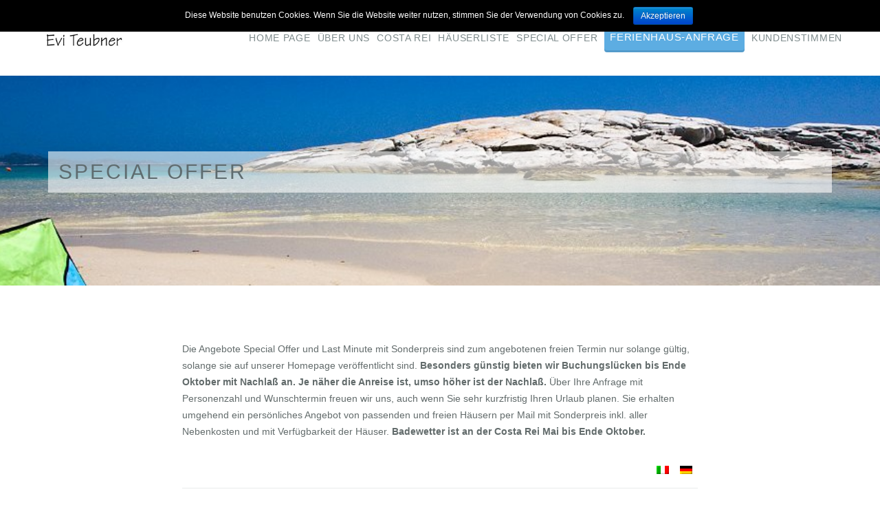

--- FILE ---
content_type: text/html; charset=UTF-8
request_url: https://www.sardain.de/special-offer/
body_size: 7848
content:

<!DOCTYPE html>
<!--[if gte IE 9]>
<html class="no-js lt-ie9 animated-content no-animation no-animation-effects" lang="en-US">     
<![endif]-->
<html lang="de-DE" prefix="og: http://ogp.me/ns#" class="no-animation animation-effects-enabled">

<!-- BEGIN head -->
<head>

	<!-- Meta Tags -->
	<meta http-equiv="Content-Type" content="text/html; charset=UTF-8" />
	<meta name="viewport" content="width=device-width, initial-scale=1, maximum-scale=1" />
	<meta name="designer" content="Giorgio Pia" />
	
	<meta property="og:url" content="http://www.sardain.de/special-offer/" >
	
	
			
	<!-- Title -->
	<title>Sarda InLast Minute | Evi Teubner Ferienhäuser Sardinien</title>
	
	<!--[if IE 8]> 
	<link rel="stylesheet" href="/css/ie-fix.css" type="text/css" media="screen" />
	<![endif]-->
	
	<!-- RSS & Pingbacks -->
	<link rel="profile" href="http://gmpg.org/xfn/11" />
	<link rel="pingback" href="https://www.sardain.de/xmlrpc.php" />
	<link rel="alternate" type="application/rss+xml" title="RSS 2.0" href="https://www.sardain.de/feed/" />
	<link rel="alternate" type="text/xml" title="RSS .92" href="https://www.sardain.de/feed/rss/" />
	<link rel="alternate" type="application/atom+xml" title="Atom 0.3" href="https://www.sardain.de/feed/atom/" />
	
	<!--[if lt IE 9]>
	<script src="http://html5shiv.googlecode.com/svn/trunk/html5.js" type="text/javascript"></script>
	<![endif]-->
	
	<!-- Template Dir -->
	<script type="text/javascript">
	    var templateDir = "https://www.sardain.de/wp-content/themes/Bentuestu";
	</script>
	
	<!-- Wp Theme Hook -->
	
<!-- This site is optimized with the Yoast WordPress SEO plugin v1.5.3.1 - https://yoast.com/wordpress/plugins/seo/ -->
<meta name="description" content="Last Minute"/>
<link rel="canonical" href="https://www.sardain.de/special-offer/" />
<meta property="og:locale" content="de_DE" />
<meta property="og:type" content="article" />
<meta property="og:title" content="Last Minute" />
<meta property="og:description" content="Last Minute" />
<meta property="og:url" content="https://www.sardain.de/special-offer/" />
<meta property="og:site_name" content="Sarda In" />
<!-- / Yoast WordPress SEO plugin. -->

<link rel="alternate" type="application/rss+xml" title="Sarda In &raquo; Feed" href="https://www.sardain.de/feed/" />
<link rel="alternate" type="application/rss+xml" title="Sarda In &raquo; Kommentar-Feed" href="https://www.sardain.de/comments/feed/" />
<link rel="alternate" type="application/rss+xml" title="Sarda In &raquo; Special Offer Kommentar-Feed" href="https://www.sardain.de/special-offer/feed/" />
<link rel='stylesheet' id='responsive_grid-css'  href='https://www.sardain.de/wp-content/themes/Bentuestu/css/bootstrap.css?ver=4.1.3' type='text/css' media='all' />
<link rel='stylesheet' id='main_theme_style-css'  href='https://www.sardain.de/wp-content/themes/Bentuestu/style.css?ver=4.1.3' type='text/css' media='all' />
<link rel='stylesheet' id='booking_system-css'  href='https://www.sardain.de/wp-content/themes/Bentuestu/css/bookingsystem.css?ver=4.1.3' type='text/css' media='all' />
<link rel='stylesheet' id='responsive_nav-css'  href='https://www.sardain.de/wp-content/themes/Bentuestu/css/responsive-nav.css?ver=4.1.3' type='text/css' media='all' />
<link rel='stylesheet' id='fancybox_style-css'  href='https://www.sardain.de/wp-content/themes/Bentuestu/css/jquery.fancybox.css?ver=4.1.3' type='text/css' media='all' />
<link rel='stylesheet' id='font-entypo-css'  href='https://www.sardain.de/wp-content/themes/Bentuestu/css/fonts.css?ver=4.1.3' type='text/css' media='all' />
<link rel='stylesheet' id='contact-form-7-css'  href='https://www.sardain.de/wp-content/plugins/contact-form-7/includes/css/styles.css?ver=4.1' type='text/css' media='all' />
<link rel='stylesheet' id='cookie-notice-front-css'  href='https://www.sardain.de/wp-content/plugins/cookie-notice/css/front.css?ver=4.1.3' type='text/css' media='all' />
<link rel='stylesheet' id='go-portfolio-magnific-popup-styles-css'  href='https://www.sardain.de/wp-content/plugins/go_portfolio/assets/plugins/magnific-popup/magnific-popup.css?ver=1.5.0' type='text/css' media='all' />
<link rel='stylesheet' id='go-portfolio-styles-css'  href='https://www.sardain.de/wp-content/plugins/go_portfolio/assets/css/go_portfolio_styles.css?ver=1.5.0' type='text/css' media='all' />
<link rel='stylesheet' id='rs-plugin-settings-css'  href='https://www.sardain.de/wp-content/plugins/revslider/rs-plugin/css/settings.css?rev=4.5.4&#038;ver=4.1.3' type='text/css' media='all' />
<style id='rs-plugin-settings-inline-css' type='text/css'>
.tp-caption.medium_grey{position:absolute;color:#fff;text-shadow:0px 2px 5px rgba(0,0,0,0.5);font-weight:700;font-size:20px;line-height:20px;font-family:Arial;padding:2px 4px;margin:0px;border-width:0px;border-style:none;background-color:#888;white-space:nowrap}.tp-caption.small_text{position:absolute;color:#fff;text-shadow:0px 2px 5px rgba(0,0,0,0.5);font-weight:700;font-size:14px;line-height:20px;font-family:Arial;margin:0px;border-width:0px;border-style:none;white-space:nowrap}.tp-caption.medium_text{position:absolute;color:#fff;text-shadow:0px 2px 5px rgba(0,0,0,0.5);font-weight:700;font-size:20px;line-height:20px;font-family:Arial;margin:0px;border-width:0px;border-style:none;white-space:nowrap}.tp-caption.large_text{position:absolute;color:#fff;text-shadow:0px 2px 5px rgba(0,0,0,0.5);font-weight:700;font-size:40px;line-height:40px;font-family:Arial;margin:0px;border-width:0px;border-style:none;white-space:nowrap}.tp-caption.very_large_text{position:absolute;color:#fff;text-shadow:0px 2px 5px rgba(0,0,0,0.5);font-weight:700;font-size:60px;line-height:60px;font-family:Arial;margin:0px;border-width:0px;border-style:none;white-space:nowrap;letter-spacing:-2px}.tp-caption.very_big_white{position:absolute;color:#fff;text-shadow:none;font-weight:800;font-size:60px;line-height:60px;font-family:Arial;margin:0px;border-width:0px;border-style:none;white-space:nowrap;padding:0px 4px;padding-top:1px;background-color:#000}.tp-caption.very_big_black{position:absolute;color:#000;text-shadow:none;font-weight:700;font-size:60px;line-height:60px;font-family:Arial;margin:0px;border-width:0px;border-style:none;white-space:nowrap;padding:0px 4px;padding-top:1px;background-color:#fff}.tp-caption.modern_medium_fat{position:absolute;color:#000;text-shadow:none;font-weight:800;font-size:24px;line-height:20px;font-family:"Open Sans",sans-serif;margin:0px;border-width:0px;border-style:none;white-space:nowrap}.tp-caption.modern_medium_fat_white{position:absolute;color:#fff;text-shadow:none;font-weight:800;font-size:24px;line-height:20px;font-family:"Open Sans",sans-serif;margin:0px;border-width:0px;border-style:none;white-space:nowrap}.tp-caption.modern_medium_light{position:absolute;color:#000;text-shadow:none;font-weight:300;font-size:24px;line-height:20px;font-family:"Open Sans",sans-serif;margin:0px;border-width:0px;border-style:none;white-space:nowrap}.tp-caption.modern_big_bluebg{position:absolute;color:#fff;text-shadow:none;font-weight:800;font-size:30px;line-height:36px;font-family:"Open Sans",sans-serif;padding:3px 10px;margin:0px;border-width:0px;border-style:none;background-color:#4e5b6c;letter-spacing:0}.tp-caption.modern_big_redbg{position:absolute;color:#fff;text-shadow:none;font-weight:300;font-size:30px;line-height:36px;font-family:"Open Sans",sans-serif;padding:3px 10px;padding-top:1px;margin:0px;border-width:0px;border-style:none;background-color:#de543e;letter-spacing:0}.tp-caption.modern_small_text_dark{position:absolute;color:#555;text-shadow:none;font-size:14px;line-height:22px;font-family:Arial;margin:0px;border-width:0px;border-style:none;white-space:nowrap}.tp-caption.boxshadow{-moz-box-shadow:0px 0px 20px rgba(0,0,0,0.5);-webkit-box-shadow:0px 0px 20px rgba(0,0,0,0.5);box-shadow:0px 0px 20px rgba(0,0,0,0.5)}.tp-caption.black{color:#000;text-shadow:none}.tp-caption.noshadow{text-shadow:none}.tp-caption.thinheadline_dark{position:absolute;color:rgba(0,0,0,0.85);text-shadow:none;font-weight:300;font-size:30px;line-height:30px;font-family:"Open Sans";background-color:transparent}.tp-caption.thintext_dark{position:absolute;color:rgba(0,0,0,0.85);text-shadow:none;font-weight:300;font-size:16px;line-height:26px;font-family:"Open Sans";background-color:transparent}.tp-caption.largeblackbg{position:absolute;color:#fff;text-shadow:none;font-weight:300;font-size:50px;line-height:70px;font-family:"Open Sans";background-color:#000;padding:0px 20px;-webkit-border-radius:0px;-moz-border-radius:0px;border-radius:0px}.tp-caption.largepinkbg{position:absolute;color:#fff;text-shadow:none;font-weight:300;font-size:50px;line-height:70px;font-family:"Open Sans";background-color:#db4360;padding:0px 20px;-webkit-border-radius:0px;-moz-border-radius:0px;border-radius:0px}.tp-caption.largewhitebg{position:absolute;color:#000;text-shadow:none;font-weight:300;font-size:50px;line-height:70px;font-family:"Open Sans";background-color:#fff;padding:0px 20px;-webkit-border-radius:0px;-moz-border-radius:0px;border-radius:0px}.tp-caption.largegreenbg{position:absolute;color:#fff;text-shadow:none;font-weight:300;font-size:50px;line-height:70px;font-family:"Open Sans";background-color:#67ae73;padding:0px 20px;-webkit-border-radius:0px;-moz-border-radius:0px;border-radius:0px}.tp-caption.excerpt{font-size:36px;line-height:36px;font-weight:700;font-family:Arial;color:#ffffff;text-decoration:none;background-color:rgba(0,0,0,1);text-shadow:none;margin:0px;letter-spacing:-1.5px;padding:1px 4px 0px 4px;width:150px;white-space:normal !important;height:auto;border-width:0px;border-color:rgb(255,255,255);border-style:none}.tp-caption.large_bold_grey{font-size:60px;line-height:60px;font-weight:800;font-family:"Open Sans";color:rgb(102,102,102);text-decoration:none;background-color:transparent;text-shadow:none;margin:0px;padding:1px 4px 0px;border-width:0px;border-color:rgb(255,214,88);border-style:none}.tp-caption.medium_thin_grey{font-size:34px;line-height:30px;font-weight:300;font-family:"Open Sans";color:rgb(102,102,102);text-decoration:none;background-color:transparent;padding:1px 4px 0px;text-shadow:none;margin:0px;border-width:0px;border-color:rgb(255,214,88);border-style:none}.tp-caption.small_thin_grey{font-size:18px;line-height:26px;font-weight:300;font-family:"Open Sans";color:rgb(117,117,117);text-decoration:none;background-color:transparent;padding:1px 4px 0px;text-shadow:none;margin:0px;border-width:0px;border-color:rgb(255,214,88);border-style:none}.tp-caption.lightgrey_divider{text-decoration:none;background-color:rgba(235,235,235,1);width:370px;height:3px;background-position:initial initial;background-repeat:initial initial;border-width:0px;border-color:rgb(34,34,34);border-style:none}.tp-caption.large_bold_darkblue{font-size:58px;line-height:60px;font-weight:800;font-family:"Open Sans";color:rgb(52,73,94);text-decoration:none;background-color:transparent;border-width:0px;border-color:rgb(255,214,88);border-style:none}.tp-caption.medium_bg_darkblue{font-size:20px;line-height:20px;font-weight:800;font-family:"Open Sans";color:rgb(255,255,255);text-decoration:none;background-color:rgb(52,73,94);padding:10px;border-width:0px;border-color:rgb(255,214,88);border-style:none}.tp-caption.medium_bold_red{font-size:24px;line-height:30px;font-weight:800;font-family:"Open Sans";color:rgb(227,58,12);text-decoration:none;background-color:transparent;padding:0px;border-width:0px;border-color:rgb(255,214,88);border-style:none}.tp-caption.medium_light_red{font-size:21px;line-height:26px;font-weight:300;font-family:"Open Sans";color:rgb(227,58,12);text-decoration:none;background-color:transparent;padding:0px;border-width:0px;border-color:rgb(255,214,88);border-style:none}.tp-caption.medium_bg_red{font-size:20px;line-height:20px;font-weight:800;font-family:"Open Sans";color:rgb(255,255,255);text-decoration:none;background-color:rgb(227,58,12);padding:10px;border-width:0px;border-color:rgb(255,214,88);border-style:none}.tp-caption.medium_bold_orange{font-size:24px;line-height:30px;font-weight:800;font-family:"Open Sans";color:rgb(243,156,18);text-decoration:none;background-color:transparent;border-width:0px;border-color:rgb(255,214,88);border-style:none}.tp-caption.medium_bg_orange{font-size:20px;line-height:20px;font-weight:800;font-family:"Open Sans";color:rgb(255,255,255);text-decoration:none;background-color:rgb(243,156,18);padding:10px;border-width:0px;border-color:rgb(255,214,88);border-style:none}.tp-caption.grassfloor{text-decoration:none;background-color:rgba(160,179,151,1);width:4000px;height:150px;border-width:0px;border-color:rgb(34,34,34);border-style:none}.tp-caption.large_bold_white{font-size:58px;line-height:60px;font-weight:800;font-family:"Open Sans";color:rgb(255,255,255);text-decoration:none;background-color:transparent;border-width:0px;border-color:rgb(255,214,88);border-style:none}.tp-caption.medium_light_white{font-size:30px;line-height:36px;font-weight:300;font-family:"Open Sans";color:rgb(255,255,255);text-decoration:none;background-color:transparent;padding:0px;border-width:0px;border-color:rgb(255,214,88);border-style:none}.tp-caption.mediumlarge_light_white{font-size:34px;line-height:40px;font-weight:300;font-family:"Open Sans";color:rgb(255,255,255);text-decoration:none;background-color:transparent;padding:0px;border-width:0px;border-color:rgb(255,214,88);border-style:none}.tp-caption.mediumlarge_light_white_center{font-size:34px;line-height:40px;font-weight:300;font-family:"Open Sans";color:#ffffff;text-decoration:none;background-color:transparent;padding:0px 0px 0px 0px;text-align:center;border-width:0px;border-color:rgb(255,214,88);border-style:none}.tp-caption.medium_bg_asbestos{font-size:20px;line-height:20px;font-weight:800;font-family:"Open Sans";color:rgb(255,255,255);text-decoration:none;background-color:rgb(127,140,141);padding:10px;border-width:0px;border-color:rgb(255,214,88);border-style:none}.tp-caption.medium_light_black{font-size:30px;line-height:36px;font-weight:300;font-family:"Open Sans";color:rgb(0,0,0);text-decoration:none;background-color:transparent;padding:0px;border-width:0px;border-color:rgb(255,214,88);border-style:none}.tp-caption.large_bold_black{font-size:58px;line-height:60px;font-weight:800;font-family:"Open Sans";color:rgb(0,0,0);text-decoration:none;background-color:transparent;border-width:0px;border-color:rgb(255,214,88);border-style:none}.tp-caption.mediumlarge_light_darkblue{font-size:34px;line-height:40px;font-weight:300;font-family:"Open Sans";color:rgb(52,73,94);text-decoration:none;background-color:transparent;padding:0px;border-width:0px;border-color:rgb(255,214,88);border-style:none}.tp-caption.small_light_white{font-size:17px;line-height:28px;font-weight:300;font-family:"Open Sans";color:rgb(255,255,255);text-decoration:none;background-color:transparent;padding:0px;border-width:0px;border-color:rgb(255,214,88);border-style:none}.tp-caption.roundedimage{border-width:0px;border-color:rgb(34,34,34);border-style:none}.tp-caption.large_bg_black{font-size:40px;line-height:40px;font-weight:800;font-family:"Open Sans";color:rgb(255,255,255);text-decoration:none;background-color:rgb(0,0,0);padding:10px 20px 15px;border-width:0px;border-color:rgb(255,214,88);border-style:none}.tp-caption.mediumwhitebg{font-size:30px;line-height:30px;font-weight:300;font-family:"Open Sans";color:rgb(0,0,0);text-decoration:none;background-color:rgb(255,255,255);padding:5px 15px 10px;text-shadow:none;border-width:0px;border-color:rgb(0,0,0);border-style:none}
.tp-caption a{color:#ff7302;text-shadow:none;-webkit-transition:all 0.2s ease-out;-moz-transition:all 0.2s ease-out;-o-transition:all 0.2s ease-out;-ms-transition:all 0.2s ease-out}.tp-caption a:hover{color:#ffa902}
</style>
<link rel='stylesheet' id='qts_front_styles-css'  href='https://www.sardain.de/wp-content/plugins/qtranslate-slug/assets/css/qts-default.css?ver=4.1.3' type='text/css' media='all' />
<link rel='stylesheet' id='dynamic_colors-css'  href='https://www.sardain.de/wp-content/themes/Bentuestu/css/color.css.php?ver=4.1.3' type='text/css' media='all' />
<link rel='stylesheet' id='custom_css-css'  href='https://www.sardain.de/wp-content/themes/Bentuestu/css/custom.css.php?ver=4.1.3' type='text/css' media='all' />
<script type='text/javascript' src='https://www.sardain.de/wp-includes/js/jquery/jquery.js?ver=1.11.1'></script>
<script type='text/javascript' src='https://www.sardain.de/wp-includes/js/jquery/jquery-migrate.min.js?ver=1.2.1'></script>
<script type='text/javascript'>
/* <![CDATA[ */
var cnArgs = {"ajaxurl":"https:\/\/www.sardain.de\/wp-admin\/admin-ajax.php","hideEffect":"fade","onScroll":"no","onScrollOffset":"100","cookieName":"cookie_notice_accepted","cookieValue":"TRUE","cookieTime":"2592000","cookiePath":"\/","cookieDomain":""};
/* ]]> */
</script>
<script type='text/javascript' src='https://www.sardain.de/wp-content/plugins/cookie-notice/js/front.js?ver=1.2.34'></script>
<script type='text/javascript' src='https://www.sardain.de/wp-content/plugins/revslider/rs-plugin/js/jquery.themepunch.plugins.min.js?rev=4.5.4&#038;ver=4.1.3'></script>
<script type='text/javascript' src='https://www.sardain.de/wp-content/plugins/revslider/rs-plugin/js/jquery.themepunch.revolution.min.js?rev=4.5.4&#038;ver=4.1.3'></script>
<link rel="EditURI" type="application/rsd+xml" title="RSD" href="https://www.sardain.de/xmlrpc.php?rsd" />
<link rel="wlwmanifest" type="application/wlwmanifest+xml" href="https://www.sardain.de/wp-includes/wlwmanifest.xml" /> 
<meta name="generator" content="WordPress 4.1.3" />
<link rel='shortlink' href='https://www.sardain.de/?p=581' />
        <style type="text/css" media="screen">
          div.printfriendly {
            margin: 12px 12px 12px 12px;;
          }
          div.printfriendly a, div.printfriendly a:link, div.printfriendly a:visited {
            text-decoration: none;
            font-size: 14px;
            color: #6D9F00;
            vertical-align: bottom;
            border: none;
          }

          .printfriendly a:hover {
            cursor: pointer;
          }

          .printfriendly a img  {
            border: none;
            padding:0;
            margin-right: 6px;
            display:inline-block;
            box-shadow: none;
            -webkit-box-shadow: none;
            -moz-box-shadow: none;
          }
          .printfriendly a span{
            vertical-align: bottom;
          }
          .pf-alignleft {
            float: left;
          }
          .pf-alignright {
            float: right;
          }
          div.pf-aligncenter {
            display: block;
            margin-left: auto;
            margin-right: auto;
            text-align: center;
          }
        </style>
        <style type="text/css" media="print">
          .printfriendly {
            display: none;
          }
        </style>
<link hreflang="it" href="https://www.sardain.de/it/special-offer/" rel="alternate" />
	
<!-- END  head -->
</head>
	
<body class="page page-id-581 page-template page-template-last-minute page-template-last-minute-php de">
        
    <!-- BEGIN header -->
    <header class="header-wrapper">
        
        <!-- BEGIN .container -->
        <div class="container">
        
            <div class="row">
                
                <div class="col-sm-12 clearfix">
	                
	                                                    
                    <div id="logo">
                        <a href="https://www.sardain.de">
                    
                                                	<img class="standard" src="https://www.sardain.de/wp-content/uploads/2015/01/logo_sardain_old.jpg" alt="Sarda In" width="70%" height="" />
                        	<img class="retina" src="https://www.sardain.de/wp-content/uploads/2015/01/logo_sardain_old.jpg" alt="Sarda In" width="70%" height="" />
                                                                    
                        </a>
                    </div>

                
                    <nav class="nav-collapse">
			<ul><li id="menu-item-1190" class="menu-item menu-item-type-post_type menu-item-object-page menu-item-1190"><a href="https://www.sardain.de/">Home page</a></li>
<li id="menu-item-1189" class="menu-item menu-item-type-post_type menu-item-object-page menu-item-1189"><a href="https://www.sardain.de/ueber-uns/">Über Uns</a></li>
<li id="menu-item-1414" class="menu-item menu-item-type-post_type menu-item-object-page menu-item-1414"><a href="https://www.sardain.de/costa-rei/">Costa Rei</a></li>
<li id="menu-item-3437" class="menu-item menu-item-type-taxonomy menu-item-object-category menu-item-3437"><a href="https://www.sardain.de/category/hauserliste1/">Häuserliste</a></li>
<li id="menu-item-1187" class="menu-item menu-item-type-post_type menu-item-object-page current-menu-item page_item page-item-581 current_page_item menu-item-1187"><a href="https://www.sardain.de/special-offer/">Special Offer</a></li>
<li id="menu-item-1196" class="menu-item menu-item-type-post_type menu-item-object-page menu-item-1196"><a href="https://www.sardain.de/anfrageformular/"><div class="clsformular">Ferienhaus-Anfrage</div></a></li>
<li id="menu-item-3008" class="menu-item menu-item-type-post_type menu-item-object-page menu-item-3008"><a href="https://www.sardain.de/kundenstimmen/">Kundenstimmen</a></li>
</ul> 
                    </nav>
                   
                                                            
                </div>
            
            </div>
        
        <!-- END .container -->
        </div>
    
    <!-- END header -->
    </header>
    
    <!-- BEGIN .main -->
    <div class="main">
  



		
	
    		
		<!-- Background Image -->
         
        
            <section id="image-page-title">
            
                                
        		<div class="fullimage-container page-title  titlize" style="background: url('https://www.sardain.de/wp-content/uploads/2014/07/Sardegna_CostaRei_0341_craw-e1407602827493.jpg') center center no-repeat; background-attachment: fixed; -webkit-background-size: cover; -moz-background-size: cover; -o-background-size: cover; background-size: cover;">
                 	
                                        
                        <!-- BEGIN .container -->
                        <div class="container">
                        
                            <!-- BEGIN .row -->
                        	<div class="row">
                        	
                            	<div class="col-sm-12 animated-content slideInLeft animated animate text-left" style="z-index: 99;">                                    
                            	    
                            	                                	        <h2 >Special Offer</h2>
                            	                                	    
                            	                                	    
                            	        <!-- <span class="h2-divider" style='margin: 0 0 20px 0';></span> -->
                            	        <p class="subtitle calendar" style="margin-bottom: 0; clear: both;"> </p>
                            	        
                            	    	                    
                            	
                            	</div>
                        	
                        	<!-- END .row -->
                        	</div>
                        	
                        <!-- END .container -->
                        </div>
                                        
                 </div>
            </section>
        
            
    
<!-- Back to top link -->
<a id="back_to_top" href="#" style="display: none;"></a>

<!-- BEGIN .container -->
<div class="container page-content">

    <!-- BEGIN .row -->
    <div class="row">
    
                    
        <!-- col -->
        <div  class="col-md-8 col-md-offset-2">
		        
            <!-- BEGIN article -->
            <article class="post-581 page type-page status-publish hentry item-blog" id="post-581">
            
                <!-- BEGIN .post-container -->
                <div class="post-container">
                
                    <p style="text-align: left;">Die Angebote Special Offer und Last Minute mit Sonderpreis sind zum angebotenen freien Termin nur solange gültig, solange sie auf unserer Homepage veröffentlicht sind. <strong>Besonders günstig bieten wir Buchungslücken bis Ende Oktober mit Nachlaß an. Je näher die Anreise ist, umso höher ist der Nachlaß. </strong>Über Ihre Anfrage mit Personenzahl und Wunschtermin freuen wir uns, auch wenn Sie sehr kurzfristig Ihren Urlaub planen. Sie erhalten umgehend ein persönliches Angebot von passenden und freien Häusern per Mail mit Sonderpreis inkl. aller Nebenkosten und mit Verfügbarkeit der Häuser.<strong> Badewetter ist an der Costa Rei Mai bis Ende Oktober.<br />
</strong></p>
                     <div class="pull-right" id="menu_lang_selector"><a href="https://www.sardain.de/special-offer/" hreflang="de"  lang="de"><img widht="18" src="https://www.sardain.de/wp-content/plugins/qtranslate-xp/flags/de.png" alt="Deutsch" height="12"></a><a href="https://www.sardain.de/it/special-offer/" hreflang="it"  lang="it"><img widht="18" src="https://www.sardain.de/wp-content/plugins/qtranslate-xp/flags/it.png" alt="Italiano" height="12"></a></div>           
                <!-- END .post-container -->
                </div>
            
            <!-- END article -->
            </article>
            
                   
                                 
							<!-- BEGIN .post-container -->
				<div id="1384" style="float:left" class="borderbottom" > 
					
					<div class="lastminutinhalt">
						<div  style="width:100%"><h2 ><a href="https://www.sardain.de/leopold/"><strong>Leopold</strong></a></h2></div>
							 <!--bitte nicht löschen -->
<h2><strong>frei 01.05.26 - 22.05.2026          €  1.300</strong></h2>
<ul>         <li><strong>Sonderpreis pro Woche inkl. aller Nebenkosten</strong></li> 
<li>Costa Rei Villa für 7 Personen SAT-TV / nahe zum Strand / sehr schöner Garten / Klimaanlagen in allen Räumen / 4 Schlafzimmer / 2 Bäder </li>
</ul> 
							   
						<div style="float:left">
							<a href="https://www.sardain.de/leopold/">
							<strong>Fotos und Hausinfo</strong>
								
							</a> 
						</div> 						<form style="text-align:right" class="lastminutebutton" action="https://www.sardain.de/anfrageformular" method="post">
								<input type="hidden" value="Leopold Special Offer" name="Hauswahl">
																<input type="submit" value="hier klicken zur Anfrage">								
							</form>	
					</div>
					<div class="storycontent">
						<div>
							<a href='https://www.sardain.de/leopold/'>
							<img width="300" height="225" src="https://www.sardain.de/wp-content/uploads/2015/01/Terrasse_2141_web1-300x225.jpg" class="attachment-medium wp-post-image" alt="[:de]Terrasse überdacht[:it]Terrazzo coperto" /> 
							</a> 
						</div>
						
					</div>
					
				</div>
				
            
            
           
                 
         
                       
							<!-- BEGIN .post-container -->
				<div id="2575" style="float:left" class="borderbottom" > 
					
					<div class="lastminutinhalt">
						<div  style="width:100%"><h2 ><a href="https://www.sardain.de/teubner/"><strong>Teubner</strong></a></h2></div>
							 <!--bitte nicht löschen -->
<h2><strong>frei  08.05.26 - 22.05.2026  € 1.800</strong></h2>
<ul>         <li><strong>Sonderpreis pro Woche inkl. aller Nebenkosten</strong></li> 
<li>Costa Rei Villa für 6 Personen SAT-TV / nahe zum Strand / sehr schöner Garten / Klimaanlagen in allen Räumen / 3 Schlafzimmer / 2 Bäder </li>
 
							   
						<div style="float:left">
							<a href="https://www.sardain.de/teubner/">
							<strong>Fotos und Hausinfo</strong>
								
							</a> 
						</div> 						<form style="text-align:right" class="lastminutebutton" action="https://www.sardain.de/anfrageformular" method="post">
								<input type="hidden" value="Teubner Special Offer" name="Hauswahl">
																<input type="submit" value="hier klicken zur Anfrage">								
							</form>	
					</div>
					<div class="storycontent">
						<div>
							<a href='https://www.sardain.de/teubner/'>
							<img width="300" height="225" src="https://www.sardain.de/wp-content/uploads/2019/06/Haus7_20190615-300x225.jpg" class="attachment-medium wp-post-image" alt="[:de]Villa Teubner[:it]Villa Teubner" /> 
							</a> 
						</div>
						
					</div>
					
				</div>
				
            
            
           
                 
         
            <p><strong>&nbsp;&nbsp;&nbsp;&nbsp;&nbsp;&nbsp;</strong></p>            
	                    
        <!-- /col -->
		
        </div>
        
            
    <!-- END .row -->
    </div>

<!-- END .container -->
</div>	

        <!-- END .main -->
    </div>

    <!-- BEGIN footer -->
    <footer>
    
        <!-- BEGIN .container -->
        <div class="container">
        
            
                
               
                
                 <span class="pull-left">© COPYRIGHT 2023 SARDA IN | EVI TEUBNER | <a href="https://www.sardain.de/allgemeine-geschaftsbedingungen-agb-von-evi-teubner-sarda-in/" title="AGB">AGB</a> | <a href="https://www.sardain.de/impressum/" title="IMPRESSUM">IMPRESSUM</a>
| <a href="https://www.sardain.de/datenschutzerklaerung/" title="datenschutzerklaerung">datenschutzerklaerung</a>
| <a href="https://www.facebook.com/sardain.ferienhausvermittlung" target="_new"> <img  src="https://www.sardain.de/wp-content/themes/Bentuestu/img/FB-f-Logo__blue_29.png" ></a></span>                 
                
                
                    
						
						<div class="pull-right" > <div id="qtranslateslug-12" class="widget qts_widget" ><ul id="qtranslateslug-12" class="qts_type_image qts-lang-menu">
<li class="qts_lang_item current-menu-item"><a href="https://www.sardain.de/special-offer/" lang="de" hreflang="de" class="ppqtrans_flag ppqtrans_flag_de"><img widht="18" height="12" src="https://www.sardain.de/wp-content/plugins/qtranslate-xp/flags/de.png" alt="Deutsch" /><span style="display:none">Deutsch</span></a></li>
<li class="qts_lang_item last-child"><a href="https://www.sardain.de/it/special-offer/" lang="it" hreflang="it" class="ppqtrans_flag ppqtrans_flag_it"><img widht="18" height="12" src="https://www.sardain.de/wp-content/plugins/qtranslate-xp/flags/it.png" alt="Italiano" /><span style="display:none">Italiano</span></a></li>
</ul>
</div></div> 
					                
                
     
            
            
            
        
        <!-- END .container -->
        </div>
    
    <!-- END footer -->
    </footer>
    
    <!-- Datepicker overlay -->
    <a href="#" id="overlay"></a>

<!-- Google tag (gtag.js) - Google Analytics -->
<script async src="https://www.googletagmanager.com/gtag/js?id=UA-145303900-2">
</script>
<script>
  window.dataLayer = window.dataLayer || [];
  function gtag(){dataLayer.push(arguments);}
  gtag('js', new Date());

  gtag('config', 'UA-145303900-2');
</script>
 

<!-- Theme Hook -->
<script type='text/javascript' src='https://www.sardain.de/wp-content/themes/Bentuestu/js/modernizr.js?ver=2.6.2'></script>
<script type='text/javascript' src='https://www.sardain.de/wp-content/themes/Bentuestu/js/plugins.js?ver=1.0'></script>
<script type='text/javascript' src='https://www.sardain.de/wp-content/themes/Bentuestu/js/fonts/ss-geomicons-squared.js?ver=1.0'></script>
<script type='text/javascript' src='https://www.sardain.de/wp-content/themes/Bentuestu/js/jquery.livequery.min.js?ver=4.1.3'></script>
<script type='text/javascript' src='https://www.sardain.de/wp-content/themes/Bentuestu/js/bentuestu.js?ver=0.1'></script>
<script type='text/javascript' src='https://www.sardain.de/wp-content/plugins/contact-form-7/includes/js/jquery.form.min.js?ver=3.51.0-2014.06.20'></script>
<script type='text/javascript'>
/* <![CDATA[ */
var _wpcf7 = {"loaderUrl":"https:\/\/www.sardain.de\/wp-content\/plugins\/contact-form-7\/images\/ajax-loader.gif","sending":"Senden ..."};
/* ]]> */
</script>
<script type='text/javascript' src='https://www.sardain.de/wp-content/plugins/contact-form-7/includes/js/scripts.js?ver=4.1'></script>
<script type='text/javascript' src='https://www.sardain.de/wp-content/plugins/go_portfolio/assets/plugins/magnific-popup/jquery.magnific-popup.min.js?ver=1.5.0'></script>
<script type='text/javascript' src='https://www.sardain.de/wp-content/plugins/go_portfolio/assets/plugins/jquery.isotope.min.js?ver=1.5.0'></script>
<script type='text/javascript' src='https://www.sardain.de/wp-content/plugins/go_portfolio/assets/plugins/jquery.carouFredSel-6.2.1-packed.js?ver=1.5.0'></script>
<script type='text/javascript' src='https://www.sardain.de/wp-content/plugins/go_portfolio/assets/plugins/jquery.touchSwipe.min.js?ver=1.5.0'></script>
<script type='text/javascript'>
/* <![CDATA[ */
var gw_go_portfolio_settings = {"ajaxurl":"https:\/\/www.sardain.de\/wp-admin\/admin-ajax.php","mobileTransition":"enabled"};
/* ]]> */
</script>
<script type='text/javascript' src='https://www.sardain.de/wp-content/plugins/go_portfolio/assets/js/go_portfolio_scripts.js?ver=1.5.0'></script>

			<div id="cookie-notice" class="cn-top bootstrap" style="color: #fff; background-color: #000;"><div class="cookie-notice-container"><span id="cn-notice-text">Diese Website benutzen Cookies. Wenn Sie die Website weiter nutzen, stimmen Sie der Verwendung von Cookies zu. </span><a href="#" id="cn-accept-cookie" data-cookie-set="accept" class="cn-set-cookie button bootstrap">Akzeptieren</a>
				</div>
			</div>    
</body>
</html>

--- FILE ---
content_type: text/css
request_url: https://www.sardain.de/wp-content/themes/Bentuestu/style.css?ver=4.1.3
body_size: 84590
content:
/*-----------------------------------------------------------------------------------

	Theme Name: Bentuestu
	Theme URI: http://www.mesacreativa.com
	Description: One page Real Estate Responsive WordPress Theme.
	Author: Mesacreativa
	Author URI: http://www.mesacreativa.com
	Version: 2.4
	License: GNU General Public License version 3.0
	License URI: http://www.gnu.org/licenses/gpl-3.0.html

-----------------------------------------------------------------------------------

	0.	CSS Reset & Clearfix
	1.	Document Setup (body, common classes, vertical rhythm, structure etc)
	2.	Header Styles
	3.	Main Content Styles
	4.	Post Content Styles
	5.	Comments
	6.	Pagination
	7.	Footer Styles
	8.	Page & Page Templates
	9.	Widgets
	10.	Animation Modules Settings
	11. Retina support
	12. Shortcodes
	13.	Plugins styles
	14. Media Queries

-----------------------------------------------------------------------------------*/

/*-----------------------------------------------------------------------------------*/
/*	0.	CSS Reset & Clearfix - http://meyerweb.com/eric/tools/css/reset/
/*-----------------------------------------------------------------------------------*/

html, body, div, span, applet, object, iframe, h1, h2, h3, h4, h5, h6, p, blockquote, pre, a, abbr, acronym, address, big, cite, code, del, dfn, em, font, img, ins, kbd, q, s, samp, small, strike, strong, sub, sup, tt, var, b, u, i, center, dl, dt, dd, ol, ul, li, fieldset, form, label, legend, table, caption, tbody, tfoot, thead, tr, th, td { margin: 0; padding: 0; border: 0; outline: 0; font-size: 100%; vertical-align: baseline; background: transparent; } body { line-height: 1; } ol, ul { list-style: none; } blockquote, q { quotes: none; } blockquote:before, blockquote:after, q:before, q:after { content: ''; content: none; } :focus { outline: 0; } ins { text-decoration: none; } del { text-decoration: line-through; } table { border-collapse: collapse; border-spacing: 0; }

.clearfix:after { content: "."; display: block; height: 0; clear: both; visibility: hidden; } .clearfix { display: inline-block; } /* Hide from IE Mac \*/ .clearfix { display: block; } /* End hide from IE Mac */ .none { display: none; } /* End Clearfix */


/*-----------------------------------------------------------------------------------*/
/*	1.	Document Setup (body, common classes, vertical rhythm, structure etc)
/*-----------------------------------------------------------------------------------*/

html {
  font-size: 62.5%; /* Sets up the Base 10 stuff */
}

body {
	font-family: 'Montserrat', sans-serif;
	font-size: 1.4rem;
	line-height: 24px;
	font-weight: normal;
	color: #626b6b; 
}

h1, h2, h3, h4, h5, h6 {
    font-family: 'Montserrat', sans-serif;
    color: #000;
    text-transform: uppercase;
}

h1 {
    font-size: 2.2rem;
    font-weight: normal;
    line-height: 32px;
    letter-spacing: 0.1em;
    padding-left: -0.1em;
    margin-bottom: 25px;
}

h2 {
    font-size: 1.8rem;
    line-height: 28px;
    font-weight: normal;
    margin-bottom: 25px;
    letter-spacing: 0.1em;
    padding-left: -0.1em;
}

h3 {
    font-size: 1.6rem;
    font-weight: normal;
    margin-bottom: 20px;
    letter-spacing: 0.1em;
    padding-left: -0.1em;
}

h4 {
    font-size: 1.4rem;
    margin-bottom: 20px;
    letter-spacing: 0.1em;
    padding-left: -0.1em;
}

h5 {
    font-size: 1.4rem;
    line-height: 18px;
    text-transform: none;
    margin-bottom: 20px;
}

h6 {
    font-size: 1.2rem;
    line-height: 16px;
    margin-bottom: 20px;
    letter-spacing: 0.05em;
    padding-left: -0.05em;
}

.h2-divider {
    height: 1px;
    width: 120px;
    background: #000;
    display: block;
    margin: 0 auto 80px auto;
}

a, a:hover, a:visited { 
    color: #446db2;
    text-decoration: none;
    font-weight: normal;
}

a img { border: none; }

a > img { vertical-align: bottom; }

p,
pre,
ul,
ol,
dl,
dd,
blockquote,
address,
table,
fieldset,
form,
.gallery-row,
.post-thumb,
.video-thumb,
.audio-thumb,
.author-bio { margin-bottom: 20px; }

p,
address {
    line-height: 24px;
}

hr {
    margin-bottom: 40px;
    border-color: #e9ecec;
}

/* subtitle */
.subtitle {
    font-family: 'Old Standard TT', serif;
    font-style: italic;
    color: #666;
    font-size: 1.8rem;
    line-height: 30px;
    margin-top: -65px;
    margin-bottom: 10px;
}

/* check list */
.check-list {
    padding-left: 0;
    margin: 0;
    list-style: none;
}

.check-list:before,
.check-list:after {
    content: " ";
    display: table;
}

.check-list:after {
    clear: both;
}

.check-list li {
    background: transparent url(img/amenities-sprite.png) top left no-repeat;
    padding-left: 45px;
    height: 28px;
    line-height: 28px;
    margin-bottom: 13px;
}

.check-list li.floated {
    float: left;
    width: 33.333333%;
}

.check-list li.disabled {
    background-position: 0px -28px, center;
}

/* check list inline */
.check-list.inline li {
    float: left;
    width: 50%;
}

/* property details */
.details-list {
    margin: 0 0 40px 0;
    padding-left: 0;
    list-style: none;
}

.details-list:before,
.details-list:after {
    content: " ";
    display: table;
}

.details-list:after {
    clear: both;
}

.details-list li {
    width: 25%;
    height: 36px;
    line-height: 36px;
    margin-bottom: 25px;
    display: inline-block;
    float: left;
}

.details-list i {
    font-size: 32px;
    color: #61AEE0;
    padding-right: 20px;
    display: inline-block;
    height: 32px;
    float: left;
}

.details-list span {
    display: inline-block;
    float: left;
    height: 32px;
    line-height: 32px;
}

/* collapse */
.collapse {
    height: 0;
    visibility: hidden;
}

.in {
    visibility: visible;
}

/* pull classes */
.pull-left {
    float: left;
}

.pull-right {
    float: right;
}

/* back to top */
#back_to_top {
    position: fixed;
    right: 20px;
    top: 85%;
    z-index: 99;
    display: none;
    margin: 0;
    width: 48px;
    height: 48px;
    -webkit-border-radius: 2px;
    -moz-border-radius: 2px;
    border-radius: 2px;
    background: #666 url(img/back_top.png) center center no-repeat;
    opacity: 0.25;
    -webkit-transition: opacity 0.15s ease-in-out 0s;
    -moz-transition: opacity 0.15s ease-in-out 0s;
    -o-transition: opacity 0.15s ease-in-out 0s;
    transition: opacity 0.15s ease-in-out 0s;
}

#back_to_top:hover {
    opacity: 1;
}

#overlay {
    position: fixed;
    top: 0;
    left: 0;
    width: 100%;
    height: 100%;
    background-color: #000;
    filter: alpha(opacity=70);
    -moz-opacity:0.7;
    -khtml-opacity: 0.7;
    opacity: 0.7;
    z-index: 999;
    display: none;
}

/* Structure --------------------------------------------------------------*/
.block {
    padding: 50px 0;
}

.block.gray {
    background: #f6f8f8;
}

/* Collapsible contents ---------------------------------------------------*/
.collapsible-container:before,
.collapsible-container:after {
    content: " ";
    display: table;
}

.collapsible-container:after {
  clear: both;
}

.collapsible-header {
    display: none;
}

.collapsible-content,
.collapsible-content.open {
    height: auto;
    overflow: inherit;
}

/* Buttons ----------------------------------------------------------------*/
.button-primary {
    display: inline-block;
    padding: 12px 20px;
	background-color: #1ABC9C;
    color: #FFFFFF;
    vertical-align: middle;
    text-align: center;
    text-transform: uppercase;
    font-weight: 400;
    font-size: 14.5px;
    cursor: pointer;
	
	-webkit-border-radius: 4px;
    -moz-border-radius: 4px;
    border-radius: 4px;
	
	-webkit-box-shadow: 0 -3px 0 rgba(0, 0, 0, 0.1) inset;
	-moz-box-shadow: 0 -3px 0 rgba(0, 0, 0, 0.1) inset;
	box-shadow: 0 -3px 0 rgba(0, 0, 0, 0.1) inset;
    
	-webkit-transition: background 0.1s linear;
    -moz-transition: background 0.1s linear;
    -o-transition: background 0.1s linear;
    transition: background 0.1s linear;
}

/* Button States */
.button-primary:hover,
.button-primary:active,
.button-primary:focus,
.button-primary:visited {
    background-color: #1ABC9C;
	color: #FFFFFF;
}

/* Button Sizes */
.button-primary.button-large {
    padding: 16px 30px;
    font-size: 16.5px;
}

.button-primary.button-small {
    padding: 8px 18px;
    font-size: 12.5px;
}

.button-primary.button-mini {
    padding: 4px 12px;
    font-size: 11.5px;
}

.button-primary.button-block {
    padding-right: 0;
    padding-left: 0;
    width: 100%;
}

.button-primary + .button-primary {
    margin-left: 10px;
}

/* Button Inverted */
.button-primary.inverted {
    background-color: #5DADE2;
}

.button-primary.inverted:hover,
.button-primary.inverted:active,
.button-primary.inverted:focus {
    background-color: #5DADE2;
	color: #FFFFFF;
}

/* Button + icon */
.button-primary i {
    position: relative;
    top: 1px;
    left: -2px;
    margin-right: 5px;
}

/* Divider ----------------------------------------------------------------*/
.blank_divider {
    width: 100%;
    height: 20px;
}

/*-----------------------------------------------------------------------------------*/
/*	2.	Header Styles
/*-----------------------------------------------------------------------------------*/

/* header */
.header-wrapper {
    height: auto; /* 110px */
	height:110px;
}

/* Logo */
#logo {
    width: 174px;
    height: auto; /* 110px */
    margin-left: -9px;
    float: left;
    /*text-indent: -999em;*/
    overflow: hidden;
}

#logo a {
    display: block;
    height: auto;
    font-size: 1.8rem;
    line-height: auto;
    font-weight: normal;
    letter-spacing: 0.1em;
    padding-left: -0.1em;
    text-transform: uppercase;
    color: #000;
}
#logo img {
    display: block;
    padding-top:0;
	
}

#logo img.retina {
    display: none;
    padding-top:0;
}

/* Main nav */
#main-nav {
    width: auto;
    height: 110px;
    float: right;
}

#main-nav ul {
    line-height: 110px;
    margin-bottom: 0;
}

#main-nav li {
    display: inline;
    margin-right: 25px;
}

#main-nav li:last-child {
    margin-right: 0;
}

#main-nav li a {
    font-size: 1.4rem;
    text-transform: uppercase;
    color: #7f8c8d;
}

/* Nav toggle */


/*-----------------------------------------------------------------------------------*/
/*	3.	Main Content Styles
/*-----------------------------------------------------------------------------------*/

/* Gallery ----------------------------------------------------------------*/
#gallery, .rev-slider-gallery {
    min-height: 350px;
    padding: 0;
    background: #f5f5f5;
    position: relative;
}

/* Revolution slider controls */
#gallery .tp-bullets.simplebullets.round .bullet,
#gallery .tp-bullets.simplebullets.round .bullet:hover,
.rev-slider-gallery .tp-bullets.simplebullets.round .bullet,
.rev-slider-gallery .tp-bullets.simplebullets.round .bullet:hover {	
    background: url(img/pager.png) no-repeat top left;	
    width: 21px;	
    height: 21px;  
    margin-left: 4px;
}

#gallery .tp-bullets.simplebullets.round .bullet.selected,
.rev-slider-gallery .tp-bullets.simplebullets.round .bullet.selected {	
    background-position: bottom left; 
}

#gallery .tp-leftarrow.default,
.rev-slider-gallery .tp-leftarrow.default {	
    background: url(img/slider-controls.png) no-repeat 0 0;	
    width: 60px;	
    height: 60px;
}

#gallery .tp-rightarrow.default,
.rev-slider-gallery .tp-rightarrow.default {	
    background: url(img/slider-controls.png) no-repeat 0 -60px;		
    width:60px;	
    height:60px;
}
.gw-gopf-3cols .gw-gopf-col-wrap {
padding:0 0 0 10px;
}
#gw_go_portfolio_intro_home .gw-gopf-post-col {
	 margin-left:0 !important; 
}
body.home .row{
	margin:0 !important;
}

/* Reservation ------------------------------------------------------------*/
#reservation {
    padding-bottom: 0;
}

/* Calendar ---------------------------------------------------------------*/
#calendar {
    -moz-transition: height .5s;
    -ms-transition: height .5s;
    -o-transition: height .5s;
    -webkit-transition: height .5s;
    transition: height .5s;
    height: 0;
    overflow: hidden;
}

.subtitle.calendar {
    margin-bottom: 30px;
}

.calendar-inner {
    position: relative;
}

.calendar-inner a.toggle-calendar {
    position: absolute;
    right: 20px;
    top: 20px;
    background: transparent url(img/close_calendar.png) top right no-repeat;
    display:block;
    width: 39px;
    height: 39px;
    text-indent: -999em;
    overflow: hidden;
}

/* check list inline */
#calendar .check-list.inline {
    margin: 88px 0 20px 0; /* 50px 0 20px 0 */
}

#calendar .check-list.inline li {
    background-image: url(img/legend-availability.png);
    background-position: top left;
    background-repeat: no-repeat;
}

/* available */
#calendar .check-list.inline li.availability.available {
    background-position: top 0 left 0;
}

/* booked */
#calendar .check-list.inline li.availability.booked {
    background-position: top -28px left 0;
}

/* promo */
#calendar .check-list.inline li.availability.promo {
    background-position: top -56px left 0;
}

/* Booking ----------------------------------------------------------------*/
#booking {
    margin-top: 35px;
    padding-top: 0;
    padding-bottom: 62px;
}

#booking .media {
    min-height: 70px;
    position: relative;
}

#booking .date {
    line-height: 24px;
}

#booking .media > .pull-left {
    margin-right: 18px;
}

#booking .title {
    display: block;
    margin-top: 12px;
    font-size: 1.8rem;
    color: #000;
}

#booking .date-picker {
    background: #1abc9c;
    width: 65px;
    height: 65px;
    line-height: 65px;
    text-align: center;
    display: inline-block;
    
    font-size: 2.8rem;
    color: #fff;
    
    -moz-border-radius: 4px;
    -webkit-border-radius: 4px;
    border-radius: 4px;
    
    box-shadow: 0 3px 0 0px #16A085;
}

#booking .setDate {
    background-image: url(img/set-date.png);
    background-position: center center;
    background-repeat: no-repeat;
}

#booking .date-picker.blue {
    background: #5dade2;
    box-shadow: 0 3px 0 0px #2980B9;
}

/* price */
#booking .price {
    height: 65px;
    line-height: 65px;
    display: inline-block;
    padding: 0 15px;
    
    font-size: 2.6rem;
    color: #1abc9c;
    
    border: 3px solid #1abc9c;
    -moz-border-radius: 4px;
    -webkit-border-radius: 4px;
    border-radius: 4px;
}

#booking .price small {
    /*font-size: 1.8rem;*/
}

#booking .btn {
    background: #1abc9c;
    color: #fff;
    font-size: 1.6rem;
    text-transform: uppercase;
    padding: 15px 60px;
    box-shadow: 0 3px 0 0px #16A085!important;
    margin: 40px auto 0 auto;
    -moz-border-radius: 4px;
    -webkit-border-radius: 4px;
    border-radius: 4px;
}

/* Property details -------------------------------------------------------*/
#property-details.block {
    padding-bottom: 0;
}

/* Details Gallery --------------------------------------------------------*/
.details-gallery {
    margin: 60px 0 0 0; 
    padding: 0;
}

.gallery-item {
    width: 25%;
    min-height: 100px; 
    margin: 0;
    display: inline-block;
    float: left;
    overflow: hidden;
    position: relative;
}

.gallery-item .hover-wrap {
    position: relative;
    display: block;
    overflow: hidden;
    width: 100%;
    height: 100%;
}

.gallery-item img {
    width: 100%;
}

/* Thumb transitions */
.gallery-item img {
    -webkit-transition: all 0.4s ease;
       -moz-transition: all 0.4s ease;
         -o-transition: all 0.4s ease;
    	   transition: all 0.4s ease;
}

.gallery-item:hover img {
    -webkit-transform: scale(1.1);
       -moz-transform: scale(1.1);
        -ms-transform: scale(1.1);
         -o-transform: scale(1.1);
            transform: scale(1.1);
}

.gallery-item .overlay {
    position: absolute;
    top: 0;
    left: 0;
	right: 0;
	bottom: 0;
    display: block;
    opacity: 0;
    filter: alpha(opacity=0);
    
    background-color: rgba(1, 188, 158, .75);
    background-image: url(img/zoom.png);
    background-position: center 40%;
    background-repeat: no-repeat;
	
    -webkit-transition: opacity 0.15s ease-in-out 0s;
    -moz-transition: opacity 0.15s ease-in-out 0s;
    -o-transition: opacity 0.15s ease-in-out 0s;
    transition: opacity 0.15s ease-in-out 0s;
}

.gallery-item:hover .overlay {
	opacity: 1;
    filter: alpha(opacity=1);
}

.gallery-item .overlay-meta {
    position: absolute;
    bottom: 20px;
    left: 20px;
}

.gallery-item .overlay-meta h3 {
    font-size: 1.4rem;
    color: #fff;
    font-weight: normal;
    margin-bottom: 0;
}

.gallery-item .overlay-meta .caption {
    font-family: 'Old Standard TT', serif;
    font-style: italic;
    color: #fff;
    font-size: 1.6rem;
    line-height: 28px;
}

/* Owners -----------------------------------------------------------------*/
#owners .media .media-heading {
    font-size: 1.6rem;
    font-weight: normal;
    text-transform: uppercase;
    color: #666;
    margin: 15px 0 5px 0;
}

#owners .media .subtitle {
    margin: 0 0 10px 0;
}

#owners .media img {
    -webkit-border-radius: 100%;
    -moz-border-radius: 100%;
    border-radius: 100%;
}

/* Directions -------------------------------------------------------------*/
#directions {
    position: relative;
}

.map-arrow {
    position: absolute;
    bottom: -28px;
    z-index: 999;
    width: 100%;
    height: 28px;
    background: transparent url(img/map-arrow.png) top center no-repeat;
}

/* map */
#map {
    padding: 0;
    height: 430px; /* 385px; */
    background: #fff;
    position: relative;
}

/* Contacts ---------------------------------------------------------------*/
#contacts .h2-divider {
    margin: 0 0 25px 0;
}


/*-----------------------------------------------------------------------------------*/
/*	4.	Post Content Styles
/*-----------------------------------------------------------------------------------*/

.post-container {
    padding-bottom: 50px;
    margin-bottom: 50px;
    border-bottom: 1px solid #e9ecec;
}

.entry-meta .published {
    font-family: 'Old Standard TT', serif;
    font-style: italic;
    color: #666;
    font-size: 1.6rem;
    line-height: 30px;
    display: inline-block;
    margin-bottom: 10px;
}

.entry-meta .comment-count a,
.entry-meta a.post-edit-link {
    font-family: 'Old Standard TT', serif;
    font-style: italic;
    font-size: 1.6rem;
    line-height: 30px;
}

.entry-title a, 
.entry-title a:hover,
.entry-title a:visited {
    color: #000;
    text-decoration: none;
}

.post-thumb img {
    width: 100%;
    height: auto;
}

.more-link {
    font-family: 'Old Standard TT', serif;
    font-style: italic;
    font-size: 1.8rem;
    line-height: 30px;
    display: block;
    margin-top: 10px;
}

/* Post Contents Styles ---------------------------------------------------*/
.post-link,
.post-quote {
    background: #FBFBFB;
    padding: 30px;
    margin-bottom: 20px;
    text-align: center;
} 

.quote-author {
    font-family: 'Old Standard TT', serif;
    font-style: italic;
    font-size: 1.6rem;
    line-height: 30px;
    margin-bottom: 0;
}

.audio-thumb {
    margin-top: 10px;
}

/* Editor styles ----------------------------------------------------------*/
blockquote {
    padding: 10px 20px;
    margin: 0 0 20px;
    border-left: 5px solid #eee;
}

blockquote p {
    font-family: 'Old Standard TT', serif;
    font-style: italic;
    color: #333;
    font-size: 1.8rem;
    line-height: 30px;
}

ul, ol {
    padding-left: 20px;
    margin-bottom: 40px;
}

ul {
    list-style: disc inside;
}

ol {
    list-style: decimal inside;
}

li {
    margin-bottom: 10px;
}

.post-container li {
    line-height: 24px;
}

.dropcap {
    font-family: 'Old Standard TT', serif;
    font-style: italic;
    color: #333;
    font-size: 3.8rem;
    line-height: 38px;
    display: block;
    float: left;
    margin: 4px 12px 0 0;
}

.highlight-text {
    padding: 0 4px;
    background-color: #57AEDD;
    color: #FFFFFF;
}

.special-heading {
	padding: 0 0 15px 0;
	margin: 0;
	width: 100%;
	line-height: 1em;
	overflow: hidden;
}

.special-heading:before, .special-heading:after{
	content: "";
	width: 200%;
	height: 1px;
	display: inline-block;
	background-color: #ecf0f1;
	position: relative;
	vertical-align: bottom;
	margin: 0 -200% 0 0;
	left: 20px;
	bottom: 6px;
}

.special-heading:before{
	left: -20px;
	margin: 0 0 0 -200%;
}

/* default Wp editor styles */
.wp-caption {
	font-size: 100%;
}
.wp-caption-text {
	font-size: 100%;
}
.sticky {
	font-size: 100%;
}
.gallery-caption {
	font-size: 100%;
}
.bypostauthor {
	font-size: 100%;
}
.alignright {
	float: right;
	padding-left: 20px;
}
.alignleft {
	float: left;
	padding-right: 20px;
}
.aligncenter {
	margin-left: auto;
	margin-right: auto;
	display: block;
	padding-bottom: 20px;
}
.alignnone {
	display: inline-block;
	padding: 0 10px;
}


/* Mediaelement styles ----------------------------------------------------*/
audio, canvas, video {
    outline: none;
}

.mejs-container {
    position: relative;
    min-width: 150px;
    width: 100% !important;
    outline: none;
    background: none;
    vertical-align: top;
    text-align: left;
    text-decoration: none;
    font-family: sans-serif;
}

.me-plugin {
    position: absolute;
}

.mejs-embed, .mejs-embed body {
    overflow: hidden;
    margin: 0;
    padding: 0;
    width: 100%;
    height: 100%;
    background: #000;
}

.mejs-container-fullscreen {
    position: fixed;
    top: 0;
    right: 0;
    bottom: 0;
    left: 0;
    z-index: 1000;
    overflow: hidden;
}

.mejs-container-fullscreen .mejs-mediaelement,
.mejs-container-fullscreen video {
    width: 100%;
    height: 100%;
    background: #000000;
}

/* Layers */
.mejs-background {
    position: absolute;
    top: 0;
    left: 0;
}

.mejs-mediaelement {
    position: absolute;
    top: 0;
    left: 0;
    width: 100%;
    height: 100%;
}

.mejs-poster {
    position: absolute;
    top: 0;
    left: 0;
    overflow: hidden;
}

.mejs-poster img {
    display: block;
    padding: 0;
    width: 100%;
    height: 100%;
    border: 0;
    border: 0;
}

.mejs-overlay {
    position: absolute;
    top: 0;
    left: 0;
    width: 100% !important;
    height: 100% !important;
}

.mejs-overlay-play {
    width: 100% !important;
    height: 100% !important;
    cursor: pointer;
}

.mejs-overlay-button {
    position: absolute;
    top: 50%;
    left: 50%;
    margin: -35px 0 0 -35px;
    width: 70px;
    height: 70px;
    -webkit-border-radius: 70px;
    -moz-border-radius: 70px;
    border-radius: 70px;
    background-color: rgba(0,0,0,0.5);
    background-image: url(img/mediaelement/bigplay.png);
    background-position: center center;
    background-repeat: no-repeat;
    -webkit-transition: background 0.15s ease-in-out 0s;
    -moz-transition: background 0.15s ease-in-out 0s;
    -o-transition: background 0.15s ease-in-out 0s;
    transition: background 0.15s ease-in-out 0s;
}

.mejs-overlay:hover .mejs-overlay-button {
    background-color: #1ABC9C;
}

.mejs-overlay-loading {
    position: absolute;
    top: 50%;
    left: 50%;
    display: none;
    margin: -40px 0 0 -40px;
    width: 80px;
    height: 80px;
}

.mejs-overlay-loading span {
    display: block;
    width: 80px;
    height: 80px;
    border-radius: 40px;
    background: #3A3C3D url(img/mediaelement/loading.gif) 50% 50% no-repeat;
}

/* Control Bar */
.mejs-container .mejs-controls {
    position: absolute;
    bottom: 0;
    left: 0;
    -webkit-box-sizing: border-box;
    -moz-box-sizing: border-box;
    box-sizing: border-box;
    margin: 0;
    padding: 0;
    padding: 10px;
    width: 100%;
    height: 50px;
    background: #333;
    list-style: none;
    
    border-radius: 4px;
    -webkit-border-radius: 4px;
    -moz-border-radius: 4px;
}

/* Format video */
.format-video .mejs-container .mejs-controls {
    border-radius: 0 0 4px 4px;
    -webkit-border-radius: 0 0 4px 4px;
    -moz-border-radius: 0 0 4px 4px;
    bottom: -4px;
}

.mejs-container .mejs-controls div {
    display: block;
    float: left;
    margin: 0;
    padding: 0;
    width: 32px;
    height: 30px;
    list-style-type: none;
    font-size: 11px;
    font-family: sans-serif;
    line-height: 11px;
}

.mejs-controls .mejs-button button {
    position: absolute;
    display: block;
    margin: 7px 7px 0 9px;
    padding: 0;
    width: 15px;
    height: 16px;
    border: 0;
    background: transparent url(img/mediaelement/controls.png) no-repeat;
    text-decoration: none;
    font-size: 0;
    line-height: 0;
    cursor: pointer;
}

/* :focus for accessibility */
.mejs-controls .mejs-button button:focus {
}

/* Time lenght information */
.mejs-container .mejs-controls .mejs-time {
    display: block;
    overflow: hidden;
    -webkit-box-sizing: content-box;
    -moz-box-sizing: content-box;
    box-sizing: content-box;
    padding: 8px 8px 5px 10px;
    /*width: auto;*/
    height: 17px;
    color: #FFFFFF;
    text-align: center;
}

.mejs-container .mejs-controls .mejs-time span {
    display: block;
    float: left;
    margin: 2px 2px 0 2px;
    width: auto;
    color: #DDDDDD;
    font-size: 11px;
    line-height: 12px;
}

.mejs-time.mejs-currenttime-container {
    display: none !important;
}

/* Controls - Play / Pause */
.mejs-container .mejs-controls .mejs-playpause-button {
    width: 30px;
    background: none;
    cursor: pointer;
}

.mejs-controls .mejs-playpause-button button {
    margin: 7px 8px;
}

.mejs-controls .mejs-play button {
    background-position: 0 0;
}

.mejs-controls .mejs-play:hover button {
    background-position: 0 -32px;
}

.mejs-controls .mejs-pause button {
    background-position: 0 -16px;
}

.mejs-controls .mejs-pause:hover button {
    background-position: 0 -48px;
}

/* Controls - Stop */
.mejs-controls .mejs-stop button {
    background-position: -112px 0;
}

.mejs-controls .mejs-stop:hover button {
    background-position: -112px -32px;
}

/* Progress Bar */
.mejs-controls div.mejs-time-rail {
    width: 200px;
}

.mejs-controls .mejs-time-rail span {
    position: absolute;
    display: block;
    width: 180px;
    height: 7px;
    background: #3B3D3D;
    cursor: pointer;
}

.mejs-controls .mejs-time-rail .mejs-time-total {
    margin: 11px 8px 0 10px;
}

.mejs-controls .mejs-time-rail .mejs-time-buffering {
    z-index: 1;
    width: 100%;
    background: #3B3D3D;
}

.mejs-controls .mejs-time-rail .mejs-time-loaded {
    width: 0;
    background: #3B3D3D;
}

.mejs-controls .mejs-time-rail .mejs-time-current {
    z-index: 1;
    width: 0;
    background: #1ABC9C;
    
    -webkit-border-radius: 22px;
    -moz-border-radius: 22px;
    border-radius: 22px;
}

.mejs-controls .mejs-time-rail .mejs-time-handle {
    position: absolute;
    top: 1px;
    z-index: 1;
    display: none;
    margin: 0;
    width: 5px;
    background: transparent;
    text-align: center;
    cursor: pointer;
}

.mejs-controls .mejs-time-rail .mejs-time-float {
    position: absolute;
    top: -26px;
    display: none !important;
    margin-left: -18px;
    width: 36px;
    height: 17px;
    -webkit-border-radius: 4px;
    -moz-border-radius: 4px;
    border-radius: 4px;
    background: #C2C8CF;
    box-shadow: 0 1px 1px rgba(0, 0, 0, .4);
    color: #111;
    text-align: center;
}

.mejs-container.mejs-audio .mejs-controls .mejs-time-rail .mejs-time-float {
    display: none !important;
}

.mejs-controls .mejs-time-rail .mejs-time-float-current {
    left: 0;
    display: block;
    margin: 3px;
    width: 30px;
    text-align: center;
}

.mejs-controls .mejs-time-rail .mejs-time-float-corner {
    position: absolute;
    top: 17px;
    left: 13px;
    display: block;
    width: 0;
    height: 0;
    border: solid 4px #C2C8CF;
    border-color: #C2C8CF transparent transparent transparent;
    -webkit-border-radius: 0;
    -moz-border-radius: 0;
    border-radius: 0;
    line-height: 0;
}

/* Fullscreen */
.mejs-controls .mejs-fullscreen-button button {
    background-position: -32px 0;
}

.mejs-controls .mejs-unfullscreen button {
    background-position: -32px -16px;
}

/* Controls - Volume */
.mejs-controls .mejs-volume-button {
}

.mejs-controls .mejs-mute button {
    background-position: -16px -16px;
}

.mejs-controls .mejs-mute button:hover {
    background-position: -16px -48px;
}

.mejs-controls .mejs-unmute button {
    background-position: -16px 0;
}

.mejs-controls .mejs-unmute button:hover {
    background-position: -16px -32px;
}

.mejs-controls .mejs-volume-button {
    position: relative;
}

.mejs-controls .mejs-volume-button .mejs-volume-slider {
    position: absolute;
    top: -68px;
    left: 1px;
    z-index: 1;
    display: none;
    margin: 0;
    width: 32px;
    height: 68px;
    background: #000;
    
    -webkit-border-radius: 4px;
    -moz-border-radius: 4px;
    border-radius: 4px;
}

.mejs-controls .mejs-volume-button:hover {
    -webkit-border-radius: 0 0 4px 4px;
    -moz-border-radius: 0 0 4px 4px;
    border-radius: 0 0 4px 4px;
}

.mejs-controls .mejs-volume-button .mejs-volume-slider .mejs-volume-total {
    position: absolute;
    top: 8px;
    left: 13px;
    margin: 0;
    padding: 0;
    width: 7px;
    height: 46px;
    background: #373A3A;
}

.mejs-controls .mejs-volume-button .mejs-volume-slider .mejs-volume-current {
    position: absolute;
    top: 6px;
    left: 13px;
    margin: 0px;
    width: 7px;
    height: 50px;
    background: #1ABC9C;
    background-position: bottom;
    
    -webkit-border-radius: 4px;
    -moz-border-radius: 4px;
    border-radius: 4px;
}

.mejs-controls .mejs-volume-button .mejs-volume-slider .mejs-volume-handle {
    position: absolute;
    top: 16px;
    left: 14px;
    margin: 0;
    width: 5px;
    height: 5px;
    background: transparent;
}


/* Controls - Volume horizontal */
.mejs-controls div.mejs-horizontal-volume-slider {
    position: relative;
    width: 62px;
    height: 26px;
    background: none;
}

.mejs-controls .mejs-horizontal-volume-slider .mejs-horizontal-volume-total {
    position: absolute;
    top: 11px;
    left: 0;
    margin: 0;
    padding: 1px;
    width: 50px;
    height: 7px;
    background: #373A3A;
    font-size: 1px;
}

.mejs-controls .mejs-horizontal-volume-slider .mejs-horizontal-volume-current {
    position: absolute;
    top: 11px;
    left: 0;
    padding: 0;
    width: 50px;
    height: 7px;
    background: #1ABC9C;
    font-size: 1px;
    
    -webkit-border-radius: 22px;
    -moz-border-radius: 22px;
    border-radius: 22px;
}

.mejs-controls .mejs-horizontal-volume-slider .mejs-horizontal-volume-handle {
    display: none;
}

/* Track - Captions and Chapters */
.mejs-controls .mejs-captions-button {
    position: relative;
}

.mejs-controls .mejs-captions-button button {
    background-position: -48px 0;
}

.mejs-controls .mejs-captions-button:hover button {
    background-position: -48px -32px;
}

.mejs-controls .mejs-captions-button .mejs-captions-selector {
    position: absolute;
    right: -10px;
    bottom: 30px;
    visibility: hidden;
    overflow: hidden;
    padding: 10px;
    width: 130px;
    height: 100px;
    border: solid 1px transparent;
    -webkit-border-radius: 0;
    -moz-border-radius: 0;
    border-radius: 0;
    background: #3A3C3D;
}

.mejs-controls .mejs-captions-button .mejs-captions-selector ul {
    display: block;
    overflow: hidden;
    margin: 0;
    padding: 0;
    list-style-type: none !important;
}

.mejs-controls .mejs-captions-button .mejs-captions-selector ul li {
    display: block;
    overflow: hidden;
    margin: 0 0 6px 0;
    padding: 0;
    color: #fff;
    list-style-type: none !important;
}

.mejs-controls .mejs-captions-button .mejs-captions-selector ul li input {
    float: left;
    clear: both;
    margin: 3px 3px 0 5px;
}

.mejs-controls .mejs-captions-button .mejs-captions-selector ul li label {
    float: left;
    padding: 4px 0 0 0;
    width: 100px;
    font-size: 10px;
    font-family: sans-serif;
    line-height: 15px;
}

.mejs-controls .mejs-captions-button .mejs-captions-translations {
    margin: 0 0 5px 0;
    font-size: 10px;
}

.mejs-chapters {
    position: absolute;
    top: 0;
    left: 0;
    z-index: 1;
    width: 10000px;
    -xborder-right: solid 1px #FFFFFF;
}

.mejs-chapters .mejs-chapter {
    position: absolute;
    float: left;
    overflow: hidden;
    border: 0;
    background: #3A3C3D;
}

.mejs-chapters .mejs-chapter .mejs-chapter-block {
    display: block;
    padding: 5px;
    border-right: solid 1px #313335;
    border-right: solid 1px rgba(49, 51, 53, .7);
    border-bottom: solid 1px #313335;
    border-bottom: solid 1px rgba(49, 51, 53, .7);
    color: #fff;
    font-size: 11px;
    cursor: pointer;
}

.mejs-chapters .mejs-chapter .mejs-chapter-block-last {
    border-right: none;
}

.mejs-chapters .mejs-chapter .mejs-chapter-block:hover {
    background: #333333;
}

.mejs-chapters .mejs-chapter .mejs-chapter-block .ch-title {
    display: block;
    margin: 0 0 3px 0;
    text-overflow: ellipsis;
    white-space: nowrap;
    font-weight: bold;
    font-size: 12px;
    line-height: 12px;
}

.mejs-chapters .mejs-chapter .mejs-chapter-block .ch-timespan {
    display: block;
    margin: 3px 0 4px 0;
    text-overflow: ellipsis;
    white-space: nowrap;
    font-size: 12px;
    line-height: 12px;
}

.mejs-captions-layer {
    position: absolute;
    bottom: 0;
    left: 0;
    color: #fff;
    text-align: center;
    font-size: 12px;
    line-height: 22px;
}

.mejs-captions-layer  a {
    color: #fff;
    text-decoration: underline;
}

.mejs-captions-layer[lang=ar] {
    font-weight: normal;
    font-size: 20px;
}

.mejs-captions-position {
    position: absolute;
    bottom: 15px;
    left: 0;
    width: 100%;
}

.mejs-captions-position-hover {
    bottom: 45px;
}

.mejs-captions-text {
    padding: 5px 7px;
    -webkit-border-radius: 4px;
    -moz-border-radius: 4px;
    border-radius: 4px;
    background: #3a3c3d;
    background: rgba(58, 60, 61, 0.8);
}

.mejs-clear {
    clear: both;
}

/* Error */
.me-cannotplay {
}

.me-cannotplay a {
    color: #fff;
    font-weight: bold;
}

.me-cannotplay span {
    display: block;
    padding: 15px;
}

/* Loop */
.mejs-controls .mejs-loop-off button {
    background-position: -64px -16px;
}

.mejs-controls .mejs-loop-off:hover button {
    background-position: -64px -48px;
}

.mejs-controls .mejs-loop-on button {
    background-position: -64px 0;
}

.mejs-controls .mejs-loop-on::hover button {
    background-position: -64px -32px;
}

/* Backlight */
.mejs-controls .mejs-backlight-off button {
    background-position: -80px -16px;
}

.mejs-controls .mejs-backlight-off:hover button {
    background-position: -80px -48px;
}

.mejs-controls .mejs-backlight-on button {
    background-position: -80px 0;
}

.mejs-controls .mejs-backlight-on:hover button {
    background-position: -80px -32px;
}

/* Picture controls */
.mejs-controls .mejs-picturecontrols-button {
    background-position: -96px 0;
}

.mejs-controls .mejs-picturecontrols-button:hover {
    background-position: -96px -32px;
}

/* Context menu */
.mejs-contextmenu {
    position: absolute;
    top: 0;
    left: 0;
    z-index: 1001;
    padding: 10px;
    width: 150px;
    border: solid 1px #999;
    -webkit-border-radius: 4px;
    -moz-border-radius: 4px;
    border-radius: 4px;
    background: #fff;
}

.mejs-contextmenu .mejs-contextmenu-separator {
    margin: 5px 6px;
    height: 1px;
    background: #333;
    font-size: 0;
}

.mejs-contextmenu .mejs-contextmenu-item {
    padding: 4px 6px;
    color: #333;
    font-size: 12px;
    font-family: sans-serif;
    cursor: pointer;
}

.mejs-contextmenu .mejs-contextmenu-item:hover {
    background: #2C7C91;
    color: #fff;
}

/* Source Chooser */
.mejs-controls .mejs-sourcechooser-button {
    position: relative;
}

.mejs-controls .mejs-sourcechooser-button button {
    background-position: -128px 0;
}

.mejs-controls .mejs-sourcechooser-button button {
    background-position: -128px -32px;
}

.mejs-controls .mejs-sourcechooser-button .mejs-sourcechooser-selector {
    position: absolute;
    right: -10px;
    bottom: 26px;
    visibility: hidden;
    overflow: hidden;
    padding: 10px;
    width: 130px;
    height: 100px;
    border: solid 1px transparent;
    -webkit-border-radius: 0;
    -moz-border-radius: 0;
    border-radius: 0;
    background: #3A3C3D;
}

.mejs-controls .mejs-sourcechooser-button .mejs-sourcechooser-selector ul {
    display: block;
    overflow: hidden;
    margin: 0;
    padding: 0;
    list-style-type: none !important;
}

.mejs-controls .mejs-sourcechooser-button .mejs-sourcechooser-selector ul li {
    display: block;
    overflow: hidden;
    margin: 0 0 6px 0;
    padding: 0;
    color: #fff;
    list-style-type: none !important;
}

.mejs-controls .mejs-sourcechooser-button .mejs-sourcechooser-selector ul li input {
    float: left;
    clear: both;
    margin: 3px 3px 0 5px;
}

.mejs-controls .mejs-sourcechooser-button .mejs-sourcechooser-selector ul li label {
    float: left;
    padding: 4px 0 0 0;
    width: 100px;
    font-size: 10px;
    font-family: sans-serif;
    line-height: 15px;
}


/*-----------------------------------------------------------------------------------*/
/*	5.	Comments
/*-----------------------------------------------------------------------------------*/

.comment-area {
    padding-bottom: 70px;
}

#comments {
}

.comments-title, 
.pings-title, 
#reply-title {
    margin: 0;
    padding: 0 0 10px;
    font-size: 2.2rem;
    line-height: 32px;
    letter-spacing: 0.1em;
}

.comment-form {
	margin-top: 30px;	
}

.commentlist,
.pinglist {
    margin: 20px 0 80px;
    list-style-type: none;
}

.comment-section {
    padding: 30px 0 20px;
}

.comment-body {
    border-bottom: 1px solid #EBEDEF;/* e9ecec */
    padding-bottom: 20px;
}

.comment-side {
    float: left;
    margin: 0 30px 0 0;
}

.comment-side .avatar {
    display: block;
    width: 50px;
    height: 50px;
    -webkit-border-radius: 999px;
    -moz-border-radius: 999px;
    border-radius: 999px;
}

.comment .comment-cont {
    margin-left: 0px;
}

.comment-author cite, 
.comment-author cite a {
    font-size: 1.6rem;
    font-weight: normal;
    text-transform: uppercase;
    color: #666;
    letter-spacing: 0.05em;
}

.comment-author cite a:hover {
    color: #E96045;
}

.comment-meta, 
.comment-meta a {
    font-family: 'Old Standard TT', serif;
    font-style: italic;
    color: #666;
    font-size: 1.6rem;
    line-height: 30px;
}

a.comment-reply-link {
    color: #446db2;
}

.comment-meta a:hover {
    color: #446db2;
}

.comment-meta {
    margin: 8px 0 15px;
}

.children {
    margin: 0;
    padding: 0;
    list-style: none;
}

.children .comment {
    padding-left: 60px;
}

.comment-author {
	position: relative;
}

.badge_author {
    position: absolute;
    top: 12px;
    right: 10px;
    display: inline-block;
	width: 10px;
    height: 10px;
    -webkit-border-radius: 999px;
    -moz-border-radius: 999px;
    border-radius: 999px;
    background: #E96045;
	opacity: 0.5;
}

.nocomments {
    padding: 20px 30px 20px;
}

/* Comment Form */
.logged-in-as {
    font-family: 'Old Standard TT', serif;
    font-style: italic;
    color: #666;
    font-size: 1.6rem;
    line-height: 30px;
}

#commentform p {
    overflow: hidden;
    margin: 0 0 5px 0;
}

#commentform label {
    display: block;
    margin-bottom: 5px;
    font-weight: 300;
    font-size: 1.6rem;
    color: #000;
}

#commentform span.required {
    color: #E96045;
    font-size: 1.8rem;
}

#commentform input, 
#commentform textarea,
#commentform input:focus,
#commentform textarea:focus {
    background: #efefef;
    border: none;
    padding: 2px;
    -webkit-border-radius: 4px;
    -moz-border-radius: 4px;
    -ms-border-radius: 4px;
    -o-border-radius: 4px;
    border-radius: 4px;
    
    margin: 0;
    height: auto;
    -webkit-box-shadow: none;
    -moz-box-shadow: none;
    box-shadow: none;
    
    color: #333;
    font-size: 16px;
    resize: none;
}

#commentform input {
    float: left;
    margin-right: 20px;
    -webkit-box-sizing: border-box;
    -moz-box-sizing: border-box;
    box-sizing: border-box;
    width: 50%;
}

#commentform textarea {
    -webkit-box-sizing: border-box;
    -moz-box-sizing: border-box;
    box-sizing: border-box;
    width: 100%;
    resize: vertical;
}

#commentform #submit {
    background: #1abc9c;
    color: #fff;
    font-size: 1.6rem;
    text-transform: uppercase;
    padding: 15px 30px;

   
    -moz-border-radius: 4px;
    -webkit-border-radius: 4px;
    border-radius: 4px;
    
    
    width: auto;
	border: none;
    display: inline-block;

    vertical-align: middle;
    text-align: center;
    font-weight: 400;
    
    cursor: pointer;
	
	-webkit-box-shadow: 0 -3px 0 rgba(0, 0, 0, 0.1) inset;
	-moz-box-shadow: 0 -3px 0 rgba(0, 0, 0, 0.1) inset;
	box-shadow: 0 -3px 0 rgba(0, 0, 0, 0.1) inset;
}

#commentform #submit:hover {
    background-color: #1abc9c;
	color: #FFFFFF;
}


/*-----------------------------------------------------------------------------------*/
/*	6.	Pagination
/*-----------------------------------------------------------------------------------*/

.pagination:before,
.pagination:after {
    content: " ";
    display: table;
}

.pagination:after {
  clear: both;
}

.pagination .page-next a,
.pagination .page-prev a {
    width: 48px;
    height: 48px;
    display: inline-block;
    text-indent: -999em;
    overflow: hidden;
    -webkit-border-radius: 2px;
    -moz-border-radius: 2px;
    border-radius: 2px;
    opacity: 0.6;
}

.pagination .page-next a {
    background: #666 url(img/back_top.png) center center no-repeat;
    -webkit-transform: rotate(90deg);
    -moz-transform: rotate(90deg);
    -ms-transform: rotate(90deg);
    -o-transform: rotate(90deg);
    transform: rotate(90deg);
    float: right;
}

.pagination .page-prev a {
    background: #666 url(img/back_top.png) center center no-repeat;
    -webkit-transform: rotate(-90deg);
    -moz-transform: rotate(-90deg);
    -ms-transform: rotate(-90deg);
    -o-transform: rotate(-90deg);
    transform: rotate(-90deg);
    float: left;
}


/*-----------------------------------------------------------------------------------*/
/*	7.	Footer Styles
/*-----------------------------------------------------------------------------------*/

footer {
    background: #f6f8f8;
    padding: 25px 0;
    font-size: 1.2rem;
    text-transform: uppercase;
}

footer p {
    margin-bottom: 0;
}

footer a,
footer a:visited,
footer a:active,
footer a:hover,
footer a:link {
    text-decoration: none;
    color: #5f6c6f;
    border: 0;
}
footer .widget ul li {
    line-height: 18px;
    margin-bottom: 10px;
    list-style: outside none none;
}
footer .widget ul {
    padding-left: 0px;
    margin-bottom: 0px;
}

/*-----------------------------------------------------------------------------------*/
/*	8.	Page & Page Templates
/*-----------------------------------------------------------------------------------*/

/* Page Header styles -----------------------------------------------------*/
#image-page-title {
    position: relative;
    overflow: hidden;
    padding-bottom: 40px;
}

.overlay-bg {
    width: 100%;
    height: 100%;
    position: absolute;
    background-color: #f6f8f8;
    
    filter: alpha(opacity=80);
    -moz-opacity:0.8;
    -khtml-opacity: 0.8;
    opacity: 0.80;
    
    z-index: 1;
}

.page-title {
    padding: 110px 0;
    background-color: #f6f8f8;
}

.page-title h2 {
    font-size: 30px;
    line-height: 60px;
    letter-spacing: 0.1em;
    color: #5f6c6f;
    background: rgba(255, 255, 255, 0.6);
    padding-left: 15px;
    
    z-index: 99;
}

.page-title .h2-divider {
    margin-bottom: 20px;
    
    z-index: 99;
}

.page-title .subtitle {
    margin-top: 0;
    
    z-index: 99;
}

.page-title .entry-meta {
    font-family: 'Old Standard TT', serif;
    font-style: italic;
    color: #666;
    line-height: 30px;
    margin-bottom: 0;
    clear: both;
}

.page-title .entry-meta .published,
.page-title .entry-meta a {
    font-size: 1.8rem;
}

/* Page content */
.page-content {
    padding-top: 40px;
    padding-bottom: 20px;
}

/* Contact page template --------------------------------------------------*/
.page-template-template-contact-php .post-container {
    border-bottom: 0;
    padding-bottom: 0;
    margin-bottom: 0;
}

.page-template-template-contact-php aside {
    margin-top: 0;
    padding-top: 0;
    border: 0;
}

/* Default page template --------------------------------------------------*/
.page-template-default .post-container {
    border-bottom: 0;
    padding-bottom: 0;
    margin-bottom: 0;
}

/* Contact Form styles ----------------------------------------------------*/
.wpcf7-form {
    margin-bottom: 0;
}

.wpcf7-form p {
    overflow: hidden;
    margin: 0px;    
    font-size: 1.4rem;
    width:100%;
}

.wpcf7 p.quote-budget {
    overflow: visible;
}

.wpcf7-form-control-wrap.budget {
    display: inline-block;
    margin-bottom: 0;
    width: 50%;
}

span.wpcf7-form-control-wrap {
    display: block;
    margin: 5px 0;
}

.wpcf7 .watermark {
    color: #BCBCC4 !important;
}

.wpcf7 input, 
.wpcf7 textarea,
.wpcf7 input:focus, 
.wpcf7 textarea:focus {
    background: #efefef;
    border-color: #808080 #C0C0C0 #C0C0C0 #D4D4D4;
	border-style: solid;
	border-width: 1px;
    padding: 1px;
    -webkit-border-radius: 4px;
    -moz-border-radius: 4px;
    -ms-border-radius: 4px;
    -o-border-radius: 4px;
    border-radius: 4px;
    
    margin: 0;
    height: auto;
    -webkit-box-shadow: none;
    -moz-box-shadow: none;
    box-shadow: none;
    
    color: #333;
    font-size: 16px;
    resize: none;
}

.wpcf7 input {
    float: left;
    margin-right: 20px;
    -webkit-box-sizing: border-box;
    -moz-box-sizing: border-box;
    box-sizing: border-box;
    border-width: 1px;
    font-size: 12px;
    width: 100%;
	height:25px;
}

.wpcf7 textarea {
    -webkit-box-sizing: border-box;
    -moz-box-sizing: border-box;
    box-sizing: border-box;
    width: 100%;
    resize: vertical;
}

.wpcf7 .wpcf7-submit {
    background: #1abc9c;
    color: #fff;
    font-size: 1.4rem;
    text-transform: uppercase;
    padding: 5px;
	margin-top: 5px;   
    -moz-border-radius: 4px;
    -webkit-border-radius: 4px;
    border-radius: 4px;
    
    
    width: auto;
	border: none;
    display: inline-block;

    vertical-align: middle;
    text-align: center;
    font-weight: 400;
    
    cursor: pointer;
	
	-webkit-box-shadow: 0 -3px 0 rgba(0, 0, 0, 0.1) inset;
	-moz-box-shadow: 0 -3px 0 rgba(0, 0, 0, 0.1) inset;
	box-shadow: 0 -3px 0 rgba(0, 0, 0, 0.1) inset;
	height:30px;
}

.wpcf7 .wpcf7-submit:hover,
.wpcf7 .wpcf7-submit:focus,
.wpcf7 .wpcf7-submit:active {
    background-color: #1abc9c;
	color: #FFFFFF;
}

.wpcf7-form.invalid input.wpcf7-not-valid,
.wpcf7-form.invalid textarea.wpcf7-not-valid,
.wpcf7-form input:focus:invalid:focus,
.wpcf7-form textarea:focus:invalid:focus {
    border-color: #E96045;
    -webkit-box-shadow: none;
    -moz-box-shadow: none;
    box-shadow: none;
}

.wpcf7-form.invalid span.wpcf7-not-valid-tip {
    display: block;
	font-size: 1rem;
}

.wpcf7 .wpcf7-response-output {
    margin: 0;
    padding: 0;
}

.wpcf7 .wpcf7-validation-errors,
.wpcf7 .wpcf7-mail-sent-ng,
.wpcf7 .wpcf7-mail-sent-ok {
    border: none;
}

.wpcf7 img.ajax-loader {
    margin-left: 15px;
    width: auto;
}

/* Icons Example for Demo Content Only ------------------------------------*/
.icons-example ul {
    margin: 0;
    padding: 0;
    text-align: center;
}

.icons-example ul li {
    display: inline-block;
    margin: 15px;
    list-style: none;
    cursor: pointer;
}

.icons-example ul li a {
	position: relative;
    display: block;
    width: 66px;
    height: 66px;
	background: transparent;
    -webkit-border-radius: 999px;
    -moz-border-radius: 999px;
    border-radius: 999px;

	-webkit-transition: background 0.15s ease-in-out 0s;
	-moz-transition: background 0.15s ease-in-out 0s;
	-o-transition: background 0.15s ease-in-out 0s;
	transition: background 0.15s ease-in-out 0s;
}

.icons-example ul li a:hover {
	background: #1ABC9C;
}

.icons-example ul li a i {
	position: absolute;
	top: 50%;
	left: 50%;
    margin: -12px 0 0 -12px;
    color: #000;
    font-size: 24px;
	
	-webkit-transition: color 0.15s ease-in-out 0s;
	-moz-transition: color 0.15s ease-in-out 0s;
	-o-transition: color 0.15s ease-in-out 0s;
	transition: color 0.15s ease-in-out 0s;
}

.icons-example ul li a:hover i {
	color: #FFFFFF;	
}


/*-----------------------------------------------------------------------------------*/
/*	9.	Widget
/*-----------------------------------------------------------------------------------*/

/* Sidebar widget styles --------------------------------------------------*/
#sidebar .widget {
    margin-bottom: 50px;
}

#sidebar .widget:before,
#sidebar .widget:after {
  content: " ";
  display: table;
}
#sidebar .widget:after {
  clear: both;
}

#sidebar .widget-title {
    text-transform: uppercase;
    font-size: 1.6rem;
    color: #666;
}

#sidebar .widget img {
    max-width: 100%;
    height: auto;
}

#sidebar .widget input, 
#sidebar .widget button, 
#sidebar .widget select, 
#sidebar .widget textarea {
    width: 100%;
}

/* Widget Rss */
#sidebar .widget .rss-date {
    display: block;
    font-family: 'Old Standard TT', serif;
    font-style: italic;
    color: #666;
    font-size: 1.6rem;
    line-height: 24px;
    margin-bottom: 10px;
}

#sidebar .widget_rss img {
    display: none;
}

/* Widget Calendar */
#sidebar .widget_calendar {
    position: relative;
}

#sidebar .widget_calendar table {
    width: 100%;
    border-collapse: collapse;
}

#sidebar .widget_calendar table td, #footer-outer #footer-widgets .col .widget_calendar table th {
    text-align: center;
}

#sidebar .widget_calendar table tbody td {
    padding: 10px 0;
    border: 0px;
    color: #666;
    font-size: 12px;
}

#sidebar .widget_calendar table tbody tr td:first-child {
    border-left: 0px;
}

#sidebar .widget_calendar table tbody tr:nth-child(2n+1) {
    background-color: #f0f0f0;
}

#sidebar .widget_calendar table th {
    padding-bottom: 10px;
    border-bottom: 0px;
    color: #999999;
    text-align: center!important;
}

#sidebar .widget_calendar table #prev {
    position: relative;
    z-index: 2;
    padding: 10px 0px 0px 0px;
    text-align: left;
}

#sidebar .widget_calendar table #next {
    position: relative;
    z-index: 2;
    padding: 10px 0px 0px 0px;
    text-align: right;
}

#sidebar .widget_calendar caption {
    position: absolute;
    bottom: 20px;
    z-index: 1;
    width: 100%;
    text-align: center;
}

/* Widget Text */
#sidebar .widget .textwidget {
    line-height: 24px;
}

#sidebar .widget .textwidget a {
    font-family: 'Old Standard TT', serif;
    font-style: italic;
    font-size: 1.8rem;
    line-height: 30px;
}

/* Widget Flickr */
#sidebar .widget.widget_quick-flickr-widget {
    margin-bottom: 40px;
}

#sidebar .widget_quick-flickr-widget ul {
    margin-left: -10px;
}

#sidebar .widget_quick-flickr-widget li {
    border-radius: 3px;
    float: left;
    margin: 0 0 10px 10px;
}

#sidebar .widget_quick-flickr-widget a {
    border-radius: 3px;
    float: left;
    position: relative;
}

#sidebar .widget_quick-flickr-widget img {
    border-radius: 3px;
    float: left;
    height: 50px;
    position: relative;
    width: 50px;
}

/* Widget Search */
#sidebar .widget_search form {
    margin-bottom: 0;
}

#sidebar .widget_search fieldset {
    margin-bottom: 0;
}

#sidebar .widget_search .screen-reader-text {
    display: none;
}

#sidebar .widget_search input[type="text"] {
    border: 0;
    background-color: #f1f4f5;
    border-radius: 4px;
    -webkit-border-radius: 4px;
    -moz-border-radius: 4px;
    padding: 15px 20px;
    width: 100%;
    font-size: 1.4rem;
    line-height: 30px;
    color: #666;  
}

#sidebar .widget_search input[type="submit"] {
    display: none;
}

/* Widget Ul */
#sidebar .widget ul {
    padding-left: 0;
    margin-bottom: 0;
}

#sidebar .widget ul li {
    line-height: 18px;
    margin-bottom: 10px;
    list-style: none;
}

#sidebar .widget ul li a,
#sidebar .widget ul li a:link,
#sidebar .widget ul li a:visited,
#sidebar .widget ul li a:hover {
    text-decoration: none;
} 

/* DatePicker Container */
.ui-datepicker:before {
    width: 0; 
	height: 0; 
	border-left: 5px solid transparent;
	border-right: 5px solid transparent;
	border-bottom: 5px solid #1abc9c;    
	margin-top: -10px;
}

.ui-datepicker {
    border: 5px solid #1abc9c!important;
    padding: 0 5px 5px 5px!important;
    font-family: 'Montserrat', sans-serif!important;
}

.ui-datepicker a {
	text-decoration: none;
}
/* DatePicker Table */
.ui-datepicker table {
	width: 100%;
}
.ui-datepicker-header {
	background: #1abc9c!important;
	color: #fff!important;
	font-weight: normal!important;
	border: 0!important;
	border-radius: 0!important;
	padding: 5px 0 10px!important;
	margin-left: -5px;
	margin-right: -5px;
}
.ui-datepicker-title {
	text-align: center;
}

.ui-datepicker .ui-datepicker-prev, 
.ui-datepicker .ui-datepicker-next {
    top: 11px!important;
    width: 18px!important;
    height: 18px!important;
    background-repeat: no-repeat;
    background-color: transparent!important;
    border: 0!important;
}

.ui-datepicker .ui-datepicker-next {
    top: 13px!important;
}

.ui-datepicker .ui-datepicker-prev:hover,
.ui-datepicker .ui-datepicker-next:hover {
    background: transparent!important;
}

.ui-datepicker .ui-datepicker-prev-hover { 
    left:2px!important; 
}
.ui-datepicker .ui-datepicker-next-hover { 
    right:2px!important; 
}

.ui-datepicker .ui-datepicker-prev .ui-icon {
    background-image: url(img/datepicker-arrow.png);
    background-position: top left;
    background-repeat: no-repeat;
}

.ui-datepicker .ui-datepicker-next .ui-icon {
    background-image: url(img/datepicker-arrow.png);
    background-position: bottom left;
}

.ui-datepicker th {
	width: 30px;
	height: 30px;
	padding: 15px 0!important;
	font-weight: normal!important;
}
.ui-datepicker tbody td {
	padding: 0;
}

.ui-datepicker td span, .ui-datepicker td a {
	display: inline-block;
	text-align: center!important;
	line-height: 28px;
	color: #666666;
}

.ui-datepicker-calendar {
    margin: 0!important;
}

.ui-datepicker-calendar .ui-state-default {
	background: #fff!important;
	border: 1px solid #fff!important;
}

.ui-datepicker-calendar .ui-state-highlight {
    background: #eee!important;
    border-radius: 4px!important;
}

.ui-datepicker-calendar .ui-state-active {
	background: #1abc9c!important;
	border-radius: 4px;
	color: #fff!important;
}


/*-----------------------------------------------------------------------------------*/
/*	10. Animation Modules Settings
/*-----------------------------------------------------------------------------------*/

.js .animated-content {
	opacity: 0;
}

.no-js .animated-content,
.no-csstransitions .animated-content {
	opacity: 1;	
}

.lt-ie9 .animated-content {
    opacity: 1;
    animation: none !important;
    transform: none !important;
}

/* Fade In */
.fadeIn.animate {
	-webkit-animation: fadeIn 1s ease forwards;
	-moz-animation: fadeIn 1s ease forwards;
	animation: fadeIn 1s ease forwards;
}

@-webkit-keyframes fadeIn {
	to { opacity: 1; }
}

@-moz-keyframes fadeIn {
	to { opacity: 1; }
}

@keyframes fadeIn {
	to { opacity: 1; }
}

/* Bounce In */
.bounceIn.animate {
	-webkit-transform: scale(0.4);
	-moz-transform: scale(0.4);
	transform: scale(0.4);
	-webkit-animation: popUp .8s ease-in forwards;
	-moz-animation: popUp .8s ease-in forwards;
	animation: popUp .8s ease-in forwards;
}

@-webkit-keyframes popUp {
	70% { -webkit-transform: scale(.8); opacity: .8; -webkit-animation-timing-function: ease-out; }
	100% { -webkit-transform: scale(1); opacity: 1; }
}

@-moz-keyframes popUp {
	70% { -moz-transform: scale(.8); opacity: .8; -moz-animation-timing-function: ease-out; }
	100% { -moz-transform: scale(1); opacity: 1; }
}

@keyframes popUp {
	70% { transform: scale(.8); opacity: .8; animation-timing-function: ease-out; }
	100% { transform: scale(1); opacity: 1; }
}

/* Move Left */
.slideInLeft.animate {
	-webkit-transform: translateX(-100px);
	-moz-transform: translateX(-100px);
	transform: translateX(-100px);
	-webkit-animation: moveLeft 0.8s ease forwards;
	-moz-animation: moveLeft 0.8s ease forwards;
	animation: moveLeft 0.8s ease forwards;
}

@-webkit-keyframes moveLeft {
	to { -webkit-transform: translateX(0); opacity: 1; }
}

@-moz-keyframes moveLeft {
	to { -moz-transform: translateX(0); opacity: 1; }
}

@keyframes moveLeft {
	to { transform: translateX(0); opacity: 1; }
}


/*-----------------------------------------------------------------------------------*/
/*	12.	Shortcodes
/*-----------------------------------------------------------------------------------*/

/* Promo Box --------------------------------------------------------------*/ 
.promo-box {
    border: 1px solid #DADADA;
    padding: 20px 30px;
    margin-bottom: 40px;
} 

.promo-title h2 {
    border-bottom: 1px solid #e9ecec;
    margin-bottom: 30px;
    padding-bottom: 10px;  
}

.promo-content {
    float: left;
    width: 65%;
    font-size: 1.4rem;
    line-height: 24px;
}

.promo-content ul {
    margin-bottom: 0;
    padding-left: 0;
}

.promo-content li {
    margin-bottom: 5px;
}

.promo-price {
    float: right;
    width: 35%;
    text-align: right;
    color: #000;
}
.promo-price .currency {
    font-size: 24px;
    line-height: 40px;
    vertical-align: top;
    padding-right: 10px;
}
.promo-price .cost {
    font-size: 44px;
    line-height: 44px;
}

/* Fancybox Post Image ----------------------------------------------------*/
.post-container .gallery-item {
    margin-bottom: 20px;
}

/* Block Text -------------------------------------------------------------*/ 
.blocktext {
    line-height: 24px;
}

/* Statistics Block -------------------------------------------------------*/
.stat .icon {
    width: 32px;
    height: 32px;
    display: block;
    margin: 0 auto 24px auto;
}

.stat i {
    font-size: 32px;
    color: #61AEE0;
}

.stat h1 {
    font-size: 2rem;
    margin-bottom: 15px;
}

.stat .desc {
    font-family: 'Old Standard TT', serif;
    font-style: italic;
    color: #7f8c8d;
    font-size: 1.8rem;
}

/* Review Item ------------------------------------------------------------*/
.reviews {
    padding-bottom: 20px;
}

.review-item {
    margin-bottom: 60px;
}

.review-side {
    float: left;
    margin: 0 30px 0 0;
}

.review-side .avatar {
    display: block;
    width: 50px;
    height: 50px;
    -webkit-border-radius: 999px;
    -moz-border-radius: 999px;
    border-radius: 999px;
}

.review-cont {
    margin-left: 80px;
}

.review-cont p {
    font-family: 'Old Standard TT', serif;
    font-style: italic;
    color: #7f8c8d;
    font-size: 1.6rem;
    border-left: 5px solid #e5eaea;
    margin-bottom: 10px;
    padding: 15px;
}

.review-cont .name,
.review-cont .date {
    color: #999;
    font-size: 1.2rem;
}

.review-cont .divider {
    padding: 0 8px 0 5px;
    display: inline-block;
}

.review-cont .name {
    text-transform: uppercase;
}

.review-cont .date {
    font-family: 'Old Standard TT', serif;
    font-style: italic;
    font-size: 1.4rem;
}

/*-----------------------------------------------------------------------------------*/
/*	13.	Plugins Styles
/*-----------------------------------------------------------------------------------*/

/* iCheck plugin */
.iradio_flat {
    display: inline-block;
    *display: inline;
    vertical-align: middle;
    margin: 0;
    padding: 0;
    width: 40px;
    height: 39px;
    background: url(img/icheck/flat.png) no-repeat;
    border: none;
    cursor: pointer;
    float: left;
}

.iradio_flat {
    background-position: 0 0;
}
.iradio_flat.checked {
    background-position: -41px 0;
}
    

/*-----------------------------------------------------------------------------------*/
/*	14.	Media Queries
/*-----------------------------------------------------------------------------------*/

/* Large screen */
@media only screen and (min-width: 1025px) {
    
    /*-----------------------------------------------------------------------------------*/
    /*	3.	Main Content Styles
    /*-----------------------------------------------------------------------------------*/

    /* Property details -------------------------------------------------------*/
    .gallery-item .overlay {
        background-position: center 50%;
    }

    /* Booking ----------------------------------------------------------------*/
    #booking .media {
        margin-bottom: 0;
        position: relative;
    }
    
    /*-----------------------------------------------------------------------------------*/
    /*	12.	Shortcodes
    /*-----------------------------------------------------------------------------------*/
    
    /* Promo box --------------------------------------------------------------*/ 
    .promo-content {
        width: 65%;
    }
    
    .promo-price {
        width: 35%;
    }
    
    .promo-price .cost {
        font-size: 54px;
        line-height: 54px;
    }
    
    /* Statistics Block -------------------------------------------------------*/    
    .stat h1 {
        margin-bottom: 15px;
        font-size: 2.2rem;
    }

}

@media (min-width: 769px) and (max-width: 1023px) {
    
    /*-----------------------------------------------------------------------------------*/
    /*	3.	Main Content Styles
    /*-----------------------------------------------------------------------------------*/

    /* Booking ----------------------------------------------------------------*/
    #booking .media {
        margin-bottom: 20px;
    }
    
    /* Owners -----------------------------------------------------------------*/
    #owners .media img {
        width: auto;
    }    

}

@media (max-width: 768px) {

      /*-----------------------------------------------------------------------------------*/
      /*	1.	Document Setup (body, common classes, vertical rhythm, structure etc)
      /*-----------------------------------------------------------------------------------*/
      
      /* back to top */
      #back_to_top {
          display: none!important;
      }
      
      /* Structure --------------------------------------------------------------*/
      .block {
          padding: 60px 0;
      }
      
      
      /*-----------------------------------------------------------------------------------*/
      /*	2.	Header Styles
      /*-----------------------------------------------------------------------------------*/
      
      /* header */
      .header-wrapper {
          min-height: 70px;
          height: auto;
      }
      
      .header-wrapper .container {
          width: 100%;
      }
      
      .header-wrapper .col-sm-12 {
          padding: 0;
      }
      
      #logo {
          height: 70px;
          margin-left: 15px;
      } 
      
      #logo img {
          height: 70px;
          width: auto;
      }
      
      /*-----------------------------------------------------------------------------------*/
      /*	3.	Main Content Styles
      /*-----------------------------------------------------------------------------------*/
            
      /* Gallery ----------------------------------------------------------------*/
      #gallery {
          min-height: 300px;
      }
      
      /* Booking ----------------------------------------------------------------*/
      #booking {
          padding-bottom: 42px;
      }
      
      #booking .media {
          margin-bottom: 20px;
      }
      
      #booking div:nth-child(3) .media,
      #booking div:nth-child(4) .media {
          margin-bottom: 0px;
      }
      
      /* Details Gallery --------------------------------------------------------*/
      .details-gallery {
          margin-top: 30px;
      }
      
      .gallery-item {
          min-height: 100px; 
      }
      
      
      .gallery-item .overlay {
          background-position: center 30%;
      }
      
      .gallery-item .overlay-meta {
          bottom: 15px;
          left: 15px;
      }
      
      /* Owners -----------------------------------------------------------------*/
      #owners {
          padding-bottom: 10px;
      }
      
      #owners .media {
          margin-bottom: 50px;
      }
      
      #owners .media img {
          width: auto;
      }      
      
      /*-----------------------------------------------------------------------------------*/
      /*	4.	Post Content Styles
      /*-----------------------------------------------------------------------------------*/
      
      .post-container {
          padding-bottom: 20px;
          margin-bottom: 40px;
      }
      
      /*-----------------------------------------------------------------------------------*/
      /*	5.	Comments
      /*-----------------------------------------------------------------------------------*/
      
      .children .comment {
          padding-left: 0;
      }   
          
      #commentform input {
          width: 100%;
      }
      
      #commentform #submit {
          width: 100%;
      }
      
      
      /*-----------------------------------------------------------------------------------*/
      /*	8.	Page & Page Templates
      /*-----------------------------------------------------------------------------------*/
      
      /* Contact Form styles ----------------------------------------------------*/
      
      .wpcf7 input,
      .wpcf7 .wpcf7-submit,
      .wpcf7-form-control-wrap.budget {
           width: 100%;
      }
      
      /*-----------------------------------------------------------------------------------*/
      /*	9.	Widget
      /*-----------------------------------------------------------------------------------*/
      
      /* Sidebar ----------------------------------------------------------------*/
      aside {
          border-top: 1px solid #eee;
          margin-top: 50px;
          padding-top: 50px;
      }
      
      /*-----------------------------------------------------------------------------------*/
      /*	12.	Shortcodes
      /*-----------------------------------------------------------------------------------*/
      
      /* Promo box --------------------------------------------------------------*/ 
      .promo-content {
          width: 70%;
      }
      
      .promo-content li {
          margin-bottom: 10px;
      }
      
      .promo-price {
          width: 30%;
      }
      
      .promo-price .cost {
          font-size: 68px;
          line-height: 68px;
      }
      
      /* Statistics Block -------------------------------------------------------*/
      .statistics {
          padding-bottom: 10px;
      }
      
      .stat {
          margin-bottom: 50px;
      }
      
      /* Review Item ------------------------------------------------------------*/
      .reviews {
          padding-bottom: 10px;
      }
      
      .review-item {
          margin-bottom: 50px;
      }
          
  }
  
  /* Smartphone */
  @media (max-width: 767px) {
    
      /*-----------------------------------------------------------------------------------*/
      /*	1.	Document Setup (body, common classes, vertical rhythm, structure etc)
      /*-----------------------------------------------------------------------------------*/
    
      /* subtitle */
      .subtitle {
          margin-bottom: 50px;
      }
      
      /* back to top */
      #back_to_top {
          display: none!important;
      }
      
      /* check list inline */
      #calendar .check-list.inline {
          margin: 25px 0 10px 0;
      }
      
      .check-list.inline li {
          float: none;
          width: 100%;
      }
      
      /* check list floated */
      .check-list li.floated {
          float: none;
          width: 100%;
      }
      
      /* Structure --------------------------------------------------------------*/
      .block {
          padding: 50px 0;
      }
      
      /* Collapsible contents ---------------------------------------------------*/      
      .collapsible-header {
          position: relative;
          overflow: hidden;
          
          display: inline-block;
          margin: 0 15px 13px 0;
          padding-left: 45px;
          height: 28px;
          line-height: 28px;
      }
      
      .collapsible-header:before {
          content: "";
          position: absolute;
          width: 28px;
          height: 28px;
          top: 0;
          left: 0;
          z-index: -1;
          
          background: transparent url(img/collapsible-amenities-header@2x.png) top left no-repeat;
          background-size: 28px 28px;
          
          -webkit-transition: -webkit-transform 250ms ease-out 0s;
          -moz-transition: -moz-transform 250ms ease-out 0s;
          -o-transition: -o-transform 250ms ease-out 0s;
          transition: transform 250ms ease-out 0s;
          -webkit-transform: rotate(0deg);
          -moz-transform: rotate(0deg);
          -ms-transform: rotate(0deg);
          -o-transform: rotate(0deg);
          transform: rotate(0deg);
      }
      
      .collapsible-header.open:before {
          -webkit-transition: -webkit-transform 250ms ease-out 0s;
          -moz-transition: -moz-transform 250ms ease-out 0s;
          -o-transition: -o-transform 250ms ease-out 0s;
          transition: transform 250ms ease-out 0s;
          -webkit-transform: rotate(-180deg);
          -moz-transform: rotate(-180deg);
          -ms-transform: rotate(-180deg);
          -o-transform: rotate(-180deg);
          transform: rotate(-180deg);
      }
      
      .collapsible-content {
          -moz-transition: height .5s;
          -ms-transition: height .5s;
          -o-transition: height .5s;
          -webkit-transition: height .5s;
          transition: height .5s;
          height: 0;
          overflow: hidden;
      }
      
      .collapsible-content.open {
          height: auto;
          overflow: auto;
      }    
      
      
      /*-----------------------------------------------------------------------------------*/
      /*	2.	Header Styles
      /*-----------------------------------------------------------------------------------*/
      
      #logo a {
          height: 70px;
          line-height: 70px;
      }
      
      /*-----------------------------------------------------------------------------------*/
      /*	3.	Main Content Styles
      /*-----------------------------------------------------------------------------------*/
            
      /* Gallery ----------------------------------------------------------------*/
      #gallery {
          min-height: 100px;
      }
      
      /* Calendar ---------------------------------------------------------------*/
      .subtitle.calendar {
          margin-bottom: 10px;
      }
      
      /* Booking ----------------------------------------------------------------*/
      #booking {
          margin-top: 20px;
          padding-bottom: 36px;
      }
            
      /* media */
      #booking .media {
          min-height: 80px; /* 68 */
          position: relative;
      }
      
      #booking .media .media-body {
          clear: both;
          width: 100%;
          height: 0;
          text-align: center;
      }
      
      /* media body > title */
      #booking .title {
          padding-top: 16px;
          margin-top: 0;
          font-size: 14px;
          color: #fff;
          opacity: 0.8;
      }
      
      /* media body > day & date */
      #booking #ciDay,
      #booking #coDay,
      #booking .date {
          padding: 2px 0 16px 0;
          display: inline-block;
      }
      
      #booking .date {
          font-size: 16px;
          line-height: inherit;
      }
            
      /* booking select */
      #booking .date-picker,
      #booking div.fancy-select,
      #booking div.trigger,
      #booking .price {
          width: 100%;
          height: 76px;
          font-size: 18px;
          line-height: inherit;
      }
      
      /* checkin */
      #booking .date #ciDayN,
      #booking #ciDateDivider {
          display: none;
      }
      
      /* checkout */
      #booking #coDayN, 
      #booking #coDateDivider {
          display: none!important;
      }
      
      #booking .setDate {
          background-image: none!important; 
      }
      
      /* guest number */
      #booking #guestContainer .date {
          display: none;
      }
      
      #booking .trigger .title {
          padding-bottom: 2px;
      }
      
      /* week number */
      #booking #weekContainer .date {
          display: none;
      }
      
      #booking .trigger .title {
          padding-bottom: 2px;
      }
      
      /* price */
      #booking .price {
          background: #f6f8f8;
          border: 0;
          box-shadow: 0 3px 0 0px #1abc9c;
          text-align: center;
      }
      
      #booking #priceContainer .date {
          display: none;
      }
      
      #booking #bookingLabel.title {
          color: #000;
          padding-bottom: 2px;
      }
      
      /* booking btn */
      #booking .btn {
          margin-top: 25px;
      }
      
      /* Property details -------------------------------------------------------*/
      /* Details list */
      .details-list {
          margin-bottom: 25px;
      }
      
      .details-list li {
          width: 100%;
          float: none;
      }
      
      /* Details Gallery */
      .gallery-item {
          min-height: 100px; 
          width: 50%;
      }
      
      
      .gallery-item .overlay {
          background-position: center 30%;
      }
      
      .gallery-item .overlay-meta {
          bottom: 15px;
          left: 15px;
      }
      
      /* Owners -----------------------------------------------------------------*/
      #owners.block {
          padding-bottom: 0;
      }
      
      #owners .h2-divider {
          margin-bottom: 25px;
      }
      
      #owners .media {
          text-align: center;
          margin-bottom: 30px;
      }
      
      #owners .media img {
          width: auto;
          float: none;
      }  
      
      /* Calendar ---------------------------------------------------------------*/
      .calendar-inner a.toggle-calendar {
          display: none;
      }
      
      /* Directions -------------------------------------------------------------*/
      /* map */
      #map {
          height: 320px;
      }
      
      /* Contacts ---------------------------------------------------------------*/
      #contacts.block {
          padding-bottom: 30px;
      }
      
      
      /*-----------------------------------------------------------------------------------*/
      /*	5.	Comments
      /*-----------------------------------------------------------------------------------*/
      
      .children .comment {
          padding-left: 0;
      }   
      
      #commentform input {
          width: 100%;
      }
      
      #commentform #submit {
          width: 100%;
      }
      
      
      /*-----------------------------------------------------------------------------------*/
      /*	7.	Footer Styles
      /*-----------------------------------------------------------------------------------*/
      
      footer .pull-left,
      footer .pull-right {
          float: none;
          display: block;
          text-align: center;
      }
      
      
      /*-----------------------------------------------------------------------------------*/
      /*	8.	Page & Page Templates
      /*-----------------------------------------------------------------------------------*/
      
      /* Page title */
      .page-title {
          padding: 50px 0;
      }
      
      /* Contact Form styles ----------------------------------------------------*/
      
      .wpcf7 input,
      .wpcf7 .wpcf7-submit,
      .wpcf7-form-control-wrap.budget {
           width: 100%;
      }
      
      
      /*-----------------------------------------------------------------------------------*/
      /*	9.	Widget
      /*-----------------------------------------------------------------------------------*/
      
      /* Sidebar ----------------------------------------------------------------*/
      aside {
          border-top: 1px solid #eee;
          margin-top: 50px;
          padding-top: 50px;
      }
      
      
      /* DatePicker Container */
      .ui-datepicker:before {
          border: 0;  
          margin-top: 0;
      }
      
      .ui-datepicker {
          position: fixed!important;
          top: 50%!important;
          left: 50%!important;
      }
      
      /*-----------------------------------------------------------------------------------*/
      /*	12.	Shortcodes
      /*-----------------------------------------------------------------------------------*/
      
      /* Promo box --------------------------------------------------------------*/ 
      .promo-content {
          width: 100%;
          float: none;
          padding-bottom: 20px;
      }
      
      .promo-content li {
          margin-bottom: 10px;
      }
      
      .promo-price {
          width: 100%;
          float: none;
          text-align: center;
      }
      
      .promo-price .cost {
          font-size: 68px;
          line-height: 68px;
      }
      
      /* Statistics Block -------------------------------------------------------*/
      .statistics {
          padding-bottom: 0;
      }
      
      .stat {
          margin-bottom: 50px;
      }
      
      /* Review Item ------------------------------------------------------------*/
      .reviews {
          padding-bottom: 0;
      }
      
      .review-item {
          margin-bottom: 50px;
      }
  
  }
  

/*——————————–*/
/** flags horizontal */

#flaggenmast {heigth: 12px; width: 56px; margin: 0; padding: 0; float: right; clear: right;}
ul.ppqtrans_language_chooser { list-style: none; margin: 0; padding: 0; }
ul.ppqtrans_language_chooser li { display: inline-block; float: left; position: relative; margin: 0; padding: 0; }
a.ppqtrans_flag { margin-left: 10px; margin-top: 20px }
/*———————————–*/



/*-----------------------------------------------------------------------------------*/
/*	11.	Retina support
/*-----------------------------------------------------------------------------------*/
@media only screen and (-webkit-min-device-pixel-ratio: 2),
 	only screen and (-moz-min-device-pixel-ratio: 2),
  	only screen and (-o-min-device-pixel-ratio: 2/1),
  	only screen and (min-device-pixel-ratio: 2),
  	only screen and (min-resolution: 2dppx) {
    
    header #logo a img.standard {
        display: none;
    }

    header #logo a img.retina {
        display: inline-block;
    }
    
    /* DOC SETUP */ 
    /* check list */
    .check-list li {
        background-image: url(img/amenities-sprite@2x.png);
        background-size: 28px;
    }
    
    /* booking > set date */
    #booking .setDate {
        background-image: url(img/set-date@2x.png);
        background-size: 32px 32px;
        -moz-background-size: 32px 32px;
        -webkit-background-size: 32px 32px;
    }
    
    /* details gallery */
    .gallery-item .overlay {
        background-image: url(img/zoom@2x.png);
        background-size: 45px 45px;
        -moz-background-size: 45px 45px;
        -webkit-background-size: 45px 45px;
    }
    
    /* MAIN CONTENT STYLES */
    /* Gallery */
    #gallery .tp-leftarrow.default,
    .rev-slider-gallery .tp-leftarrow.default {	
        background: url(img/slider-controls@2x.png) no-repeat 0 0;	
        background-size: 60px;
    }
    
    #gallery .tp-rightarrow.default,
    .rev-slider-gallery .tp-rightarrow.default	{	
        background: url(img/slider-controls@2x.png) no-repeat 0 -60px;		
        background-size: 60px;
    }
    
    /* Calendar */
    .calendar-inner a.toggle-calendar {
        background-image: url(img/close_calendar@2x.png);
        background-size: 39px 39px;
        -moz-background-size: 39px 39px;
        -webkit-background-size: 39px 39px;
    }
    
    #calendar .DOPBookingSystemPRO_Navigation .previous_btn {
        background-image: url(img/calendar-nav@2x.png);
        background-size: 28px 28px;
        -moz-background-size: 28px 28px;
        -webkit-background-size: 28px 28px;
    }
    
    #calendar .DOPBookingSystemPRO_Navigation .next_btn {
        background-image: url(img/calendar-nav@2x.png);
        background-size: 28px 28px;
        -moz-background-size: 28px 28px;
        -webkit-background-size: 28px 28px;
    }
    
    /* Calendar check list inline */
    #calendar .check-list.inline li {
        background-image: url(img/legend-availability@2x.png);
        background-size: 28px;
        -moz-background-size: 28px;
    }
    
    /* Booking success */
    #booking .section-item.message .success {
        background-image: transparent url(img/success_icon@2x.png);
        background-size: 65px 65px;
        -moz-background-size: 65px 65px;
        -webkit-background-size: 65px 65px;
    }
        
    /* iCheck plugin */
    .iradio_flat {
        background: url(img/icheck/flat@2x.png) no-repeat;
        background-size: 80px;
        -moz-background-size: 80px;
    }
    
    /* Directions */
    .map-arrow {
        background-image: transparent url(img/map-arrow@2x.png) top center no-repeat;
        background-size: 50px;
        /*-moz-background-size: 50px;
        -webkit-background-size: 50px;*/
    }
    
    
}
 #wunschzettel .notwendig_fehler {
  border: 2px solid #f00;
}
/* This will align images to the left */
#printfriendly img{
    float:left!important;
    margin-top: 12px!important;
    margin-right: 12px!important;
}




#pf-conten img{
    float:left!important;
    margin-top: 12px;
    margin-right: 12px;
    max-width:200px!important;
}
.printfriendly a img {
    border: medium none;
    box-shadow: none;
    display: inline-block;
    margin: 0 0 15px !important;
    padding: 0;
}

div.printfriendly {
    margin: 0px!important;
}

/* Last Minute Button
------------------------------------------------------- */
.lastminutebutton input {
        border: none;
        border-bottom: 1px solid #065;
        color: #065;
        font: bold 100% Verdana,Tahoma,Arial,sans-serif;
        background: transparent;
        cursor: pointer;
}
.lastminutebutton input:hover {
        color: #000;
        border: none;
        text-decoration: none;
}

 .storycontent { 
    margin: 0 0 0 5px;
	float: left;
	width: 30%;

	
}
 .storycontent img{ 
    
	
    margin: 2px 15px 3px 3px;
   
    
}
.storycontent ul {
    margin-left: 1.5em;
    list-style: none;
}
.storycontent hr {
    display: inline;
    background-image: url(images/hr.gif) no-repeat;
}
.lastminutinhalt{
    float: left;
	width:60% !important;
}
.borderbottom{
	border-bottom:2px solid #e9ecec;
	margin-bottom:14px;

}
#gw_go_portfolio_intro_home .gw-gopf-isotope-item {   
		padding: 5px!important;
	}
#gw_go_portfolio_intro_home  .gw-gopf-posts-wrap {
    position: relative;
    width: 100%;
    padding-left: 12px!important;
}	
	
	.paginate-com {
margin: 10px 0 20px 0;
padding: 5px 1px 5px;
text-align: center;
}   
.paginate-com a {
padding: 3px 6px 4px 6px; 
margin: 3px;
text-decoration: none;
border: 1px solid #ccc;
color: #666;
background-color: inherit;  
}
.paginate-com a:hover { 
border: 1px solid #444;
color: #444;
background-color: #eee;
}
.paginate-com .current {
padding: 3px 6px 4px 6px; 
margin: 3px;
font-weight:bold;
border: 1px solid #666;
color: #444;
background-color: #eee;
}

input#captcha_code {
  width: 100px !important;
}

#menu_lang_selector a > img {
    vertical-align: top!important;
    margin-top: 10px!important;
	float:right!important;
}
#menu_lang_selector a  {
    padding: 8px!important;
  float: right;
}
.clsformular {
    display: inline-block;
    background-color: #5DADE2;
    color: #FFF;
    vertical-align: middle;
    text-align: center;
    text-transform: uppercase;
    font-weight: 400;
    font-size: 14.5px;
    cursor: pointer;
    border-radius: 4px;
    box-shadow: 0px -3px 0px rgba(0, 0, 0, 0.1) inset;
    height: 40px;
    line-height: 20px !important;
    padding: 8px;
}

--- FILE ---
content_type: text/css
request_url: https://www.sardain.de/wp-content/themes/Bentuestu/css/responsive-nav.css?ver=4.1.3
body_size: 5649
content:
/* MOBILE */
.nav-collapse,
.nav-collapse * {
  -moz-box-sizing: border-box;
  -webkit-box-sizing: border-box;
  box-sizing: border-box;
}

.nav-collapse {
    background: #f6f8f8;
}

.nav-collapse,
.nav-collapse ul {
  list-style: none;
  width: 100%;
  float: left;
}

.nav-collapse ul {
    margin: 0;
    padding: 0;
    width: 100%;
    display: block;
    list-style: none;
}

.nav-collapse li {
    float: left;
    width: 100%;
    display: block;
    border-bottom: 1px solid #fff;
    margin-bottom: 0;
}

.nav-collapse li a {
    font-size: 1.4rem;
    text-transform: uppercase;
    color: #7f8c8d;
    padding: 25px 20px;
    display: block;
}

.js .nav-collapse {
    max-height: 0;
    position: absolute !important;
	top: 110px;
	right: 0px;
	z-index: 12222;
    display: block;
    overflow: hidden;
    zoom: 1;
}
@media (max-width: 768px){
	.js .nav-collapse {top: 70px;}
}
.nav-collapse.opened {
    max-height: 9999px;
}

.nav-toggle {
  -webkit-tap-highlight-color: rgba(0,0,0,0);
  -webkit-touch-callout: none;
  -webkit-user-select: none;
  -moz-user-select: none;
  -ms-user-select: none;
  -o-user-select: none;
  user-select: none;
}

.nav-toggle {
	position:absolute;
	top:0;
	right:0;
    -webkit-touch-callout: none;
    -webkit-user-select: none;
    -moz-user-select: none;
    -ms-user-select: none;
    user-select: none;
    width: 55px;
    height: 55px;
    margin-top: 10px;
    float: right;
    text-indent: -9999px;
    overflow: hidden;
    background: #fff url(../img/hamburger.png) top 15px right 15px no-repeat;
    -webkit-transition: -webkit-transform 250ms ease-out 0s;
    -moz-transition: -moz-transform 250ms ease-out 0s;
    -o-transition: -o-transform 250ms ease-out 0s;
    transition: transform 250ms ease-out 0s;
    -webkit-transform: rotate(0deg);
    -moz-transform: rotate(0deg);
    -ms-transform: rotate(0deg);
    -o-transform: rotate(0deg);
    transform: rotate(0deg);
}

.nav-collapse.opened + .nav-toggle {
    background-position: 15px -20px;
    -webkit-transition: -webkit-transform 250ms ease-out 0s;
    -moz-transition: -moz-transform 250ms ease-out 0s;
    -o-transition: -o-transform 250ms ease-out 0s;
    transition: transform 250ms ease-out 0s;
    -webkit-transform: rotate(-180deg);
    -moz-transform: rotate(-180deg);
    -ms-transform: rotate(-180deg);
    -o-transform: rotate(-180deg);
    transform: rotate(-180deg);
}

/* submenu */
.nav-collapse ul ul.sub-menu {
    position: relative;
    display: none;
} 

.nav-collapse li.tap ul.sub-menu {
    display: block;
}

.nav-collapse li.tap ul.sub-menu li {
    padding-left: 20px;
}

.nav-collapse li.tap ul.sub-menu li:first-child {
    border-top: 1px solid #fff;
} 

.nav-collapse li.tap ul.sub-menu li:last-child {
    border-bottom: 0;
}

/* DESKTOP */
@media screen and (min-width: 1023px) {
    .js .nav-collapse {
        position: relative;
        overflow: inherit;
    }
    .js .nav-collapse.closed {
        max-height: none;
    }
    .nav-toggle {
        display: none;
    }

    .nav-collapse {
        width: auto;
        height: 110px;
        float: right;
        background: #fff;
		top:0 !important;
    }
    
    .nav-collapse > ul {
        line-height: 110px;
        margin-bottom: 0;
    }
    
    .nav-collapse ul li {
        display: inline;
        margin-right: 10px;
        width: auto;
        border: 0;
        list-style: none;
    }
	.nav-collapse ul li:last-child {
		border-right:none !important;
	}
    
    .nav-collapse ul > li {
        position: relative;
    }
    
    /* Sub menu */
    .nav-collapse ul ul.sub-menu {
        display: none; 
        width: 160px;
        left: 50%;
        position: absolute;   
        top: 90%;
        margin-left: -80px;
        background-color: #444; 
        text-align: center;
        padding: 15px 0;
        border-radius: 4px;
        -webkit-border-radius: 4px;
        -moz-border-radius: 4px;
        z-index: 999;
    }
    
    .nav-collapse ul ul.sub-menu:before {
        content:'';
        position: absolute;
        top: -15px;
        left: 50%;
        margin-left: -15px;
        width: 0px;
        height: 0px;
        border-style: solid;
        border-width: 0 15px 15px 15px;
        border-color: transparent transparent #444 transparent;   
    }
    
    .nav-collapse ul ul.sub-menu li {
        width: 100%;
        border: 0;
        margin: 0;
    }
    
    .nav-collapse ul ul.sub-menu li a {
        line-height: 1.4rem;
        color: #fff;
        padding: 15px 0;
    }
    
    .nav-collapse ul a { 
        cursor: pointer; 
        display: block; 
        color: white; 
        line-height: 30px; 
        padding: 0 10px; 
    }
    
    .nav-collapse ul li:hover ul.sub-menu { display: block;  }
    
    .nav-collapse li.tap ul.sub-menu li { padding-left: 0; }
    .nav-collapse li.tap ul.sub-menu li:first-child { border-top: 0; } 
    
    .nav-collapse li:last-child {
        margin-right: 0;
    }
    
    .nav-collapse li a {
        font-size: 1.4rem;
        text-transform: uppercase;
        color: #7f8c8d;
        padding: 0;
        letter-spacing: 0.05em;
        padding-left: -0.05em;
        line-height: 110px;
    }

}

@media screen and (-webkit-min-device-pixel-ratio: 1.3), 
       screen and (min--moz-device-pixel-ratio: 1.3), 
       screen and (-o-min-device-pixel-ratio: 2 / 1), 
       screen and (min-device-pixel-ratio: 1.3), 
       screen and (min-resolution: 192dpi), 
       screen and (min-resolution: 2dppx) {
       
  .nav-toggle {
    background-image: url(../img/hamburger@2x.png);
    -webkit-background-size: 25px;
    -moz-background-size: 25px;
    -o-background-size: 25px;
    background-size: 25px;
  }
  
}


--- FILE ---
content_type: text/css
request_url: https://www.sardain.de/wp-content/plugins/go_portfolio/assets/css/go_portfolio_styles.css?ver=1.5.0
body_size: 583770
content:
/* -------------------------------------------------------------------------------- /

	Plugin Name: Go – Responsive Portfolio for WP
	Author: Granth
	Version: 1.5.0

	+----------------------------------------------------+
		TABLE OF CONTENTS
	+----------------------------------------------------+

    [1] SETUP
    [2] LAYOUT
    [3] FILTER
    [4] PAGINATION
    [5] SLIDER	
    [6] HEADER, MEDIA, OVERLAY
    [7] POST CONTENT
    [8] ISOTOPE PLUGIN
    [9] MAGNIFIC POPUP
	[10] MEDIA QUERIES
	[11] CUSTOM - PORTFOLIO

/ -------------------------------------------------------------------------------- */

/* -------------------------------------------------------------------------------- /
	[1]	SETUP - General settings, clearfix, common classes
/ -------------------------------------------------------------------------------- */

.gw-gopf-no-trans * { 
  -webkit-transition: none !important; 
  -moz-transition: none !important; 
  -o-transition: none !important; 
  -ms-transition: none !important; 
  transition: none !important; 
}

	/* Clearfix */
	.gw-gopf-clearfix:after {
		content:".";
		display:block;
		height:0;
		clear:both;
		visibility:hidden;
	}
	.gw-gopf-clearfix { display:inline-block; } /* Hide from IE Mac \*/
	.gw-gopf-clearfix { display:block; } /* End hide from IE Mac */
	.gw-gopf-clearfix:after {
		content:".";
		display:block;
		height:0;
		clear:both;
		visibility:hidden;
	}	
		
	/* In slider mode */
	.gw-gopf .caroufredsel_wrapper {
		margin:0 !important; 
		overflow:visible !important;
	}		

	/* Reset and set image */
	.gw-gopf img {
		border:none !important;
		-moz-border-radius:0 !important;
		-webkit-border-radius:0 !important;
		border-radius:0 !important;				
		-moz-box-shadow:none !important;
		-o-box-shadow:none !important;
		-webkit-box-shadow:none !important;
		box-shadow:none !important;
		display:inline-block !important;
		height:auto !important;
		max-width:100% !important;		
		margin:0 !important;
		padding:0 !important;
		-moz-transition:none;
		-ms-transition:none;
		-o-transition:none;
		-webkit-transition:none;
		transition:none;
		vertical-align:middle;
        -ms-interpolation-mode:bicubic;
	}
	.gw-gopf iframe { width:100%; }
	.gw-gopf-post-media-wrap iframe { 
		height:100% !important;
		left:0;
		position:absolute;
		top:0;
	}
	
	/* OTHER */

	/* disable dotted outlines */
	:focus { outline:none !important; }
	::-moz-focus-inner { border:none !important; }
	a { outline:none !important;}
	
	/* remove tap highlight */
	.gw-gopf * { -webkit-tap-highlight-color: rgba(0,0,0,0); }
	
	.gw-gopf-disable-trans {
		-moz-transition:none !important;
		-ms-transition:none !important;
		-o-transition:none !important;
		-webkit-transition:none !important;
		transition:none !important;	
	}

/* -------------------------------------------------------------------------------- /
	[2]	LAYOUT - Columns
/ -------------------------------------------------------------------------------- */

	.gw-gopf-slider-type .gw-gopf-col-wrap{ display:none; }
	.gw-gopf-slider-type .gw-gopf-col-wrap:first-child { display:block; visibility: hidden; }	
	
	/* Wrappers */
	.gw-gopf-posts-wrap { 
		position:relative;
		width:100%;
	}
	.gw-gopf-slider-type .gw-gopf-posts-wrap { 
		margin:-20px 0px;	
		padding:20px 0px;
	}	
	.gw-gopf-posts-wrap-inner { position:relative; }
	.gw-gopf-posts { 
		margin-right:-10px;
		width:100% !important;	
	}	
	.gw-gopf-post-col{ position:relative; }

	/* Default colum widths */
	.gw-gopf-col-wrap {
		float:left;
		letter-spacing:0;
		position:relative;		
	}
	.gw-gopf-1col .gw-gopf-col-wrap { width:100%; }
	.gw-gopf-2cols .gw-gopf-col-wrap { width:50%; }
	.gw-gopf-3cols .gw-gopf-col-wrap { width:33.33%; }
	.gw-gopf-4cols .gw-gopf-col-wrap { width:25%; }
	.gw-gopf-5cols .gw-gopf-col-wrap { width:20%; }
	.gw-gopf-6cols .gw-gopf-col-wrap { width:16.66%; }
	.gw-gopf-7cols .gw-gopf-col-wrap { width:14.2857%; }
	.gw-gopf-8cols .gw-gopf-col-wrap { width:12.50%; }
	.gw-gopf-9cols .gw-gopf-col-wrap { width:11.11%; }
	.gw-gopf-10cols .gw-gopf-col-wrap { width:10%; }
	
	/* RTL */
	.gw-gopf-rtl .gw-gopf-col-wrap { float:right; }
	.gw-gopf-slider-type.gw-gopf-rtl .gw-gopf-col-wrap { float:left; }

/* -------------------------------------------------------------------------------- /
	[3]	FILTER - Portfolio filter categories
/ -------------------------------------------------------------------------------- */	

	.gw-gopf-filter { 
		position:relative;
		z-index:1;
	}
	.gw-gopf-cats {
		list-style:none;
		display:block;		
		margin:-10px 0 0;
		padding:0;
		position:relative;
	}
	.gw-gopf-cats > span {
		background:none;
		display:inline-block;	
		margin:10px 0 0;
		padding:0;
	}
	
	.gw-gopf-cats > span.gw-gopf-hidden { display:none; }	
	
	/* Centered filter */
	.gw-gopf-cats-centered .gw-gopf-cats { text-align:center; }
	
	/* Right aligned filter */
	.gw-gopf-cats-right .gw-gopf-cats { text-align:right; }
	
/* -------------------------------------------------------------------------------- /
	[4]	PAGINATION - Portfolio pagination
/ -------------------------------------------------------------------------------- */	

	.gw-gopf-pagination-wrapper { 
		position:relative;
	}
	.gw-gopf-pagination {
		list-style:none;
		display:block;		
		margin:-10px 0 0 !important;
		padding:0;
		position:relative;
	}
	.gw-gopf-pagination > span,
	.gw-gopf-pagination > a {
		background:none;
		display:inline-block;	
		margin:10px 0 0;
		padding:0;
	}
	
	/* Centered pagination */
	.gw-gopf-pagination-centered .gw-gopf-pagination { text-align:center; }
	
	/* Right aligned pagination */
	.gw-gopf-pagination-right .gw-gopf-pagination { text-align:right; }	


/* -------------------------------------------------------------------------------- /
	[5]	SLIDER - Slider arrows
/ -------------------------------------------------------------------------------- */	

	.gw-gopf-slider-controls-wrap {
		margin:0;
		padding:0;
		position:relative;
		width:100%;
		z-index:1;		
	}
	.gw-gopf-slider-controls > div {
		background:none;
		float:left;		
		margin:0;
		padding:0;
		text-align:center;
		cursor:hand;
	}
	.gw-gopf-slider-controls > div:first-child { margin-left:0 !important; }	
	
	/* Centered filter */
	.gw-gopf-slider-controls-centered .gw-gopf-slider-controls {
		float:left;
		left:50%;	
		position:relative;
	}
	.gw-gopf-slider-controls-centered .gw-gopf-slider-controls > div {
		float:left;
		position:relative;	
		right:50%;
	}
	
	/* Right aligned filter */
	.gw-gopf-slider-controls-right .gw-gopf-slider-controls { float:right; }

/* -------------------------------------------------------------------------------- /
	[6]	HEADER, MEDIA, OVERLAY
/ -------------------------------------------------------------------------------- */

	.gw-gopf-post-header { 
		position:relative !important;
		width:100%;
	}
	.gw-gopf-post-media-wrap {
		height:auto;
		-moz-background-size:cover;
		-o-background-size:cover;
		-webkit-background-size:cover;
		background-size:cover;		
		background-position:50% 50%;
		overflow:hidden;		
		position:relative;
		z-index:1;
	}
	.gw-gopf-post-media-wrap img {
		width:100%;
		height:auto;
		visibility:hidden;
	}
	.gw-gopf-post-media-wrap a {
		border:none !important;
		display:block;
		position:relative;
	}

	/* Reset and set image */
	.gw-gopf-post-media-wrap img.gw-gopf-fallback-img {
		display:none !important;
		position:absolute !important;
		width:100% !important;
	}
	
	/* Overlay */
	.gw-gopf-post-overlay, .gw-gopf-post-overlay-bg {
		background:transparent;
		display:none;
		height:100%;
		filter:alpha(opacity=0); /* IE 5-7 */
		-ms-filter:"progid:DXImageTransform.Microsoft.Alpha(Opacity=0)"; /* IE 8 */
		-khtml-opacity:0; /* Safari 1.x */
		-moz-opacity:0; /* Netscape */
		opacity:0;		
		overflow:hidden;
		-moz-transition:opacity 0.1s ease-in-out, height 0.1s 0.1s ease-in-out, top 0.1s 0.1s ease-in-out, bottom 0.1s 0.1s ease-in-out;
		-ms-transition:opacity 0.1s ease-in-out, height 0.1s 0.1s ease-in-out, top 0.1s 0.1s ease-in-out, bottom 0.1s 0.1s ease-in-out;
		-o-transition:opacity 0.1s ease-in-out, height 0.1s 0.1s ease-in-out, top 0.1s 0.1s ease-in-out, bottom 0.1s 0.1s ease-in-out;
		-webkit-transition:opacity 0.1s ease-in-out, height 0.1s 0.1s ease-in-out, top 0.1s 0.1s ease-in-out, bottom 0.1s 0.1s ease-in-out;
		transition:opacity 0.1s ease-in-out, height 0.1s 0.1s ease-in-out, top 0.1s 0.1s ease-in-out, bottom 0.1s 0.1s ease-in-out;
		position:absolute;
		text-align:center;
		width:100%;
		z-index:3;		
	}
	.gw-gopf-has-overlay .gw-gopf-post-overlay, 
	.gw-gopf-touch .gw-gopf-has-overlay .gw-gopf-post-overlay-hover:hover .gw-gopf-post-overlay,
	.gw-gopf-touch .gw-gopf-has-overlay .gw-gopf-post-header:hover .gw-gopf-post-overlay { display:block; }
	.gw-gopf-post-overlay-bg {
		display:block;
		content:'';
		left:0;		 
		filter:alpha(opacity=0); /* IE 5-7 */
		-ms-filter:"progid:DXImageTransform.Microsoft.Alpha(Opacity=0)"; /* IE 8 */
		-khtml-opacity:0; /* Safari 1.x */
		-moz-opacity:0; /* Netscape */
		opacity:0;
		top:0;
		z-index:-1;		
	 }

	.gw-gopf-post-overlay-hover:hover .gw-gopf-post-overlay,
	.gw-gopf-post-header:hover .gw-gopf-post-overlay,
	.gw-gopf-touch .gw-gopf-current.gw-gopf-post .gw-gopf-post-overlay { 
		filter:alpha(opacity=100); /* IE 5-7 */
		-ms-filter:"progid:DXImageTransform.Microsoft.Alpha(Opacity=100)"; /* IE 8 */
		-khtml-opacity:1; /* Safari 1.x */
		-moz-opacity:1; /* Netscape */
		opacity:1;
		-moz-transition:opacity 0.3s ease-in-out, height 0.3s ease-in-out, top 0.3s ease-in-out, bottom 0.3s ease-in-out;
		-ms-transition:opacity 0.3s ease-in-out, height 0.3s ease-in-out, top 0.3s ease-in-out, bottom 0.3s ease-in-out;
		-o-transition:opacity 0.3s ease-in-out, height 0.3s ease-in-out, top 0.3s ease-in-out, bottom 0.3s ease-in-out;
		-webkit-transition:opacity 0.3s ease-in-out, height 0.3s ease-in-out, top 0.3s ease-in-out, bottom 0.3s ease-in-out;
		transition:opacity 0.3s ease-in-out, height 0.3s ease-in-out, top 0.3s ease-in-out, bottom 0.3s ease-in-out;
	}
	.gw-gopf-post-overlay:before {
		  content:'';
		  display:inline-block;
		  height:100%;
		  vertical-align:middle;
		  margin-right: -0.25em; /* Adjusts for spacing */
	}
	
	/* Overlay inner */
	.gw-gopf-post-overlay-inner,
	.gw-gopf-touch .gw-gopf-post-overlay-hover:hover .gw-gopf-post-overlay-inner, 
	.gw-gopf-touch .gw-gopf-post-header:hover .gw-gopf-post-overlay-inner {
		display:inline-block;
		left:1px;
		padding-top:20px;		
		position:relative;
		text-align:center;
		top:-40px;		
		-moz-transition:opacity 0s 0.1s ease-in-out, top 0s 0.1s ease-in-out, padding 0s 0.1s ease-in-out;
		-ms-transition:opacity 0s 0.1s ease-in-out, top 0s 0.1s ease-in-out, padding 0s 0.1s ease-in-out;
		-o-transition:opacity 0s 0.1s ease-in-out, top 0s 0.1s ease-in-out, padding 0s 0.1s ease-in-out;
		-webkit-transition:opacity 0s 0.1s ease-in-out, top 0s 0.1s ease-in-out, padding 0s 0.1s ease-in-out;
		transition:opacity 0s 0.1s ease-in-out, top 0s 0.1s ease-in-out, padding 0s 0.1s ease-in-out;
		vertical-align:middle;
		visibility:hidden;
	}
			
	.gw-gopf-post-overlay-hover:hover .gw-gopf-post-overlay-inner, 
	.gw-gopf-post-header:hover .gw-gopf-post-overlay-inner,
	.gw-gopf-touch .gw-gopf-current.gw-gopf-post .gw-gopf-post-overlay-inner { 
		padding-top:0;
		top:-5px;		
		-moz-transition:opacity 0.3s ease-in-out, top 0.15s ease-in-out, padding 0.15s 0.1s ease-in-out;
		-ms-transition:opacity 0.3s ease-in-out, top 0.15s ease-in-out, padding 0.15s 0.1s ease-in-out;
		-o-transition:opacity 0.3s ease-in-out, top 0.15s ease-in-out, padding 0.15s 0.1s ease-in-out;
		-webkit-transition:opacity 0.3s ease-in-out, top 0.15s ease-in-out, padding 0.15s 0.1s ease-in-out;
		transition:opacity 0.3s ease-in-out, top 0.15s ease-in-out, padding 0.15s 0.1s ease-in-out;
		visibility:visible;
	}
	.gw-gopf-post-overlay-btn, 
	.gw-gopf-post-overlay-circle {
		margin-top:10px;
	}	
	.gw-gopf-circle { vertical-align:top; }
	.gw-gopf-circle img { vertical-align:0; }
	
	/* Overlay link */
	.gw-gopf-post-overlay.gw-gopf-post-overlay-link {
		display:block;
		position:absolute;
		z-index:3;
		width:100%;
	}

/* -------------------------------------------------------------------------------- /
	[7]	POST CONTENT
/ -------------------------------------------------------------------------------- */

	.gw-gopf-post {
		position:relative;
	}
	.gw-gopf-post-content-wrap { 
		overflow:hidden;
		position:relative;
		z-index:1;
	}
	.gw-gopf-post-content-wrap:before { 
		content:'';
		display:block;
		height:100%;
		left:0;
		position:absolute;
		top:0;		
		width:100%;
		z-index:-1;
	}
	
	.gw-gopf-post-content {
		-webkit-box-sizing:border-box;
		-moz-box-sizing:border-box;
		box-sizing:border-box;
		overflow:hidden;
		text-align:left; 	
	}

	.gw-gopf-post-content a,
	.gw-gopf-post-content a:hover { text-decoration:none; }
	.gw-gopf-post-content h2, 
	.gw-gopf-post-content h2 a {
		margin:0 0 3px 0 !important;
		padding:0;
	}

/* -------------------------------------------------------------------------------- /
	[8] ISOTOPE PLUGIN
/ -------------------------------------------------------------------------------- */
	
	.gw-gopf-isotope { overflow:visible !important; }
	.gw-gopf-isotope-item { z-index:2; }
	.gw-gopf-isotope-item:hover { z-index:3; }
	.gw-gopf-isotope-hidden.gw-gopf-isotope-item {
		pointer-events:none;
		z-index:1;
	}
	.gw-gopf-isotope-ready .gw-gopf-isotope,
	.gw-gopf-isotope-new-added .gw-gopf-isotope {
		-webkit-transition-duration:0.8s;
		-moz-transition-duration:0.8s;
		-ms-transition-duration:0.8s;
		-o-transition-duration:0.8s;
		transition-duration:0.8s;
		-webkit-transition-property:height, width;
		-moz-transition-property:height, width;
		-ms-transition-property:height, width;
		-o-transition-property:height, width;
		transition-property:height, width;
		-webkit-backface-visibility: hidden;		

	}
	.gw-gopf-isotope-ready .gw-gopf-isotope .gw-gopf-isotope-item {
		-webkit-transition:-webkit-transform 0.8s, opacity 0.8s, z-index 0s 0.1s;
		-moz-transition:-moz-transform 0.8s, opacity 0.8s, z-index 0s 0.1s;
		-ms-transition:-ms-transform 0.8s, opacity 0.8s, z-index 0s 0.1s;
		-o-transition:-o-transform 0.8s, opacity 0.8s, z-index 0s 0.1s;
		transition:transform 0.8s, opacity 0.8s, z-index 0s 0.1s;
		-webkit-backface-visibility: hidden;			
	}

	/* RTL */
	.gw-gopf-rtl.gw-gopf-isotope-ready .gw-gopf-isotope .gw-gopf-isotope-item {
		-webkit-transition:right 0.8s, top 0.8s, opacity 0.8s, z-index 0s 0.1s;
		-moz-transition:right 0.8s, top 0.8s, opacity 0.8s, z-index 0s 0.1s;
		-ms-transition:right 0.8s, top 0.8s, opacity 0.8s, z-index 0s 0.1s;
		-o-transition:right 0.8s, top 0.8s, opacity 0.8s, z-index 0s 0.1s;
		transition:right 0.8s, top 0.8s, opacity 0.8s, z-index 0s 0.1s;	
	}	
	
	.gw-gopf-isotope-ready .gw-gopf-isotope .gw-gopf-isotope-item:hover {
		-webkit-transition:-webkit-transform 0.8s, opacity 0.8s, z-index 0s 0s;
		-moz-transition:-moz-transform 0.8s, opacity 0.8s, z-index 0s 0s;
		-ms-transition:-ms-transform 0.8s, opacity 0.8s, z-index 0s 0s;
		-o-transition:-o-transform 0.8s, opacity 0.8s, z-index 0s 0s;
		transition:transform 0.8s, opacity 0.8s, z-index 0s 0s;
		-webkit-backface-visibility: hidden;		
	}	

/* -------------------------------------------------------------------------------- /
	[9] MAGNIFIC POPUP
/ -------------------------------------------------------------------------------- */

 	.gw-gopf-mfp-close {
 		background:url(../images/icon_close.png) 0 0 no-repeat;
		cursor:pointer;		
 		height:18px;
		filter:alpha(opacity=65); /* IE 5-7 */
		-ms-filter:"progid:DXImageTransform.Microsoft.Alpha(Opacity=65)"; /* IE 8 */
		-khtml-opacity:0.65; /* Safari 1.x */
		-moz-opacity:0.65; /* Netscape */
		opacity:0.65;
		position:absolute;		
		right:0;
		top:6px;
        -moz-transition:all 0.1s ease-in-out;
		-ms-transition:all 0.1s ease-in-out;
        -o-transition:all 0.1s ease-in-out;
        -webkit-transition:all 0.1s ease-in-out;		
        transition:all 0.1s ease-in-out;		
		width:18px;
 	}

	@media
	only screen and (-webkit-min-device-pixel-ratio: 2),
	only screen and (   min--moz-device-pixel-ratio: 2),
	only screen and (     -o-min-device-pixel-ratio: 2/1),
	only screen and (        min-device-pixel-ratio: 2),
	only screen and (                min-resolution: 192dpi),
	only screen and (                min-resolution: 2dppx) { 	  
		.gw-gopf-mfp-close {
			background:url(../images/icon_close@2x.png) 0 0 no-repeat;
			background-size:18px auto;
		}
	}	
	
 	.gw-gopf-mfp-close:hover { 
		filter:alpha(opacity=100); /* IE 5-7 */
		-ms-filter:"progid:DXImageTransform.Microsoft.Alpha(Opacity=100)"; /* IE 8 */
		-khtml-opacity:1; /* Safari 1.x */
		-moz-opacity:1; /* Netscape */
		opacity:1;
	}
		
	.gw-gopf-mfp-title.mfp-title {
		color:#bababa;
		font-size:16px;
		height:auto;
		line-height:20px;
	}
	.gw-gopf-mfp-counter.mfp-counter {
		color:#bababa;
	}
	
	.gw-gopf-mfp-arrow.mfp-arrow {
		cursor:pointer !important;
		filter:alpha(opacity=65) !important; /* IE 5-7 */
		-ms-filter:"progid:DXImageTransform.Microsoft.Alpha(Opacity=65)" !important; /* IE 8 */
		-khtml-opacity:0.65 !important; /* Safari 1.x */
		-moz-opacity:0.65 !important; /* Netscape */
		opacity:0.65 !important;
		 -webkit-transform:none !important;
	    transform:none !important;		
	    z-index:1048;			
	}
	.gw-gopf-mfp-arrow.mfp-arrow:hover {
		filter:alpha(opacity=100) !important; /* IE 5-7 */
		-ms-filter:"progid:DXImageTransform.Microsoft.Alpha(Opacity=100)" !important; /* IE 8 */
		-khtml-opacity:1 !important; /* Safari 1.x */
		-moz-opacity:1 !important; /* Netscape */
		opacity:1 !important;
	}
	
	.gw-gopf-mfp-arrow.mfp-arrow:before, 
	.gw-gopf-mfp-arrow.mfp-arrow:after { border:none !important; }

	.gw-gopf-mfp-arrow.mfp-arrow-left {
		background:url(../images/icon_lb_prev.png) 50% 50% no-repeat !important;
	}
	
	.gw-gopf-mfp-arrow.mfp-arrow-right {
		background:url(../images/icon_lb_next.png) 50% 50% no-repeat !important;
	}	
	
	@media
	only screen and (-webkit-min-device-pixel-ratio: 2),
	only screen and (   min--moz-device-pixel-ratio: 2),
	only screen and (     -o-min-device-pixel-ratio: 2/1),
	only screen and (        min-device-pixel-ratio: 2),
	only screen and (                min-resolution: 192dpi),
	only screen and (                min-resolution: 2dppx) { 	  
		.gw-gopf-mfp-arrow.mfp-arrow-left {
			background:url(../images/icon_lb_prev@2x.png) 50% 50% no-repeat !important;
			background-size:34px auto !important;
		}
		
		.gw-gopf-mfp-arrow.mfp-arrow-right {
			background:url(../images/icon_lb_next@2x.png) 50% 50% no-repeat !important;
			background-size:34px auto !important;
		}
	}		
	
 	.mfp-iframe-holder .gw-gopf-mfp-close { top:-34px !important; }
	
	 /**
	  * Fade-move animation for second dialog
	  */
      
      /* at start */
      .my-mfp-slide-bottom .mfp-figure {
        opacity: 0;
        -webkit-transition: all 0.2s ease-out;
        -moz-transition: all 0.2s ease-out;
        -o-transition: all 0.2s ease-out;
        transition: all 0.2s ease-out;
        -webkit-transform: translateY(-20px) perspective( 600px ) rotateX( 10deg );
        -moz-transform: translateY(-20px) perspective( 600px ) rotateX( 10deg );
        -ms-transform: translateY(-20px) perspective( 600px ) rotateX( 10deg );
        -o-transform: translateY(-20px) perspective( 600px ) rotateX( 10deg );
        transform: translateY(-20px) perspective( 600px ) rotateX( 10deg );

      }
      
      /* animate in */
      .my-mfp-slide-bottom.mfp-ready .mfp-figure {
        opacity: 1;
        -webkit-transform: translateY(0) perspective( 600px ) rotateX( 0 ); 
        -moz-transform: translateY(0) perspective( 600px ) rotateX( 0 ); 
        -ms-transform: translateY(0) perspective( 600px ) rotateX( 0 ); 
        -o-transform: translateY(0) perspective( 600px ) rotateX( 0 ); 
        transform: translateY(0) perspective( 600px ) rotateX( 0 ); 
      }

      /* animate out */
      .my-mfp-slide-bottom.mfp-removing .mfp-figure {
        opacity: 0;
        -webkit-transform: translateY(-10px) perspective( 600px ) rotateX( 10deg ); 
        -moz-transform: translateY(-10px) perspective( 600px ) rotateX( 10deg ); 
        -ms-transform: translateY(-10px) perspective( 600px ) rotateX( 10deg ); 
        -o-transform: translateY(-10px) perspective( 600px ) rotateX( 10deg ); 
        transform: translateY(-10px) perspective( 600px ) rotateX( 10deg ); 
      }

      /* Dark overlay, start state */
      .my-mfp-slide-bottom.mfp-bg {
        opacity: 0;
        -webkit-transition: opacity 0.3s ease-out; 
        -moz-transition: opacity 0.3s ease-out; 
        -o-transition: opacity 0.3s ease-out; 
        transition: opacity 0.3s ease-out;
      }
      /* animate in */
      .my-mfp-slide-bottom.mfp-ready.mfp-bg {
        opacity: 0.8;
      }
      /* animate out */
      .my-mfp-slide-bottom.mfp-removing.mfp-bg {
        opacity: 0;
      }

/* -------------------------------------------------------------------------------- /
	[10]	MEDIA QUERIES
/ -------------------------------------------------------------------------------- */

  
/* -------------------------------------------------------------------------------- /
	[10.1] TABLET (LANDSCAPE)
/ -------------------------------------------------------------------------------- */

	@media only screen and (min-width: 768px) and (max-width: 959px) {
		.gw-gopf-posts { letter-spacing:10px; }
		.gw-gopf {
						margin:0 auto;
		}
		.gw-gopf-1col .gw-gopf-col-wrap { 
        	float:left !important;		
			margin-left:0 !important;
        	width:100%;		
		} 
		.gw-gopf-2cols .gw-gopf-col-wrap,
		.gw-gopf-3cols .gw-gopf-col-wrap,
		.gw-gopf-4cols .gw-gopf-col-wrap,
		.gw-gopf-5cols .gw-gopf-col-wrap,
		.gw-gopf-6cols .gw-gopf-col-wrap,
		.gw-gopf-7cols .gw-gopf-col-wrap,
		.gw-gopf-8cols .gw-gopf-col-wrap,
		.gw-gopf-9cols .gw-gopf-col-wrap,
		.gw-gopf-10cols .gw-gopf-col-wrap { width:50% !important; }		
	}

/* -------------------------------------------------------------------------------- /
	[10.2] MOBILE (LANDSCAPE)
/ -------------------------------------------------------------------------------- */

	@media only screen and (min-width: 480px) and (max-width: 767px) {
		.gw-gopf-posts { letter-spacing:20px; }
		.gw-gopf {
						margin:0 auto;
		}		
		.gw-gopf-1col .gw-gopf-col-wrap,
		.gw-gopf-2cols .gw-gopf-col-wrap,
		.gw-gopf-3cols .gw-gopf-col-wrap,
		.gw-gopf-4cols .gw-gopf-col-wrap,
		.gw-gopf-5cols .gw-gopf-col-wrap,
		.gw-gopf-6cols .gw-gopf-col-wrap,
		.gw-gopf-7cols .gw-gopf-col-wrap,
		.gw-gopf-8cols .gw-gopf-col-wrap,
		.gw-gopf-9cols .gw-gopf-col-wrap,
		.gw-gopf-10cols .gw-gopf-col-wrap { 
        	float:left !important;		
			margin-left:0 !important;
        	width:100%;
		}

		/* RTL */
		.gw-gopf-rtl.gw-gopf-1col .gw-gopf-col-wrap,
		.gw-gopf-rtl.gw-gopf-2cols .gw-gopf-col-wrap,
		.gw-gopf-rtl.gw-gopf-3cols .gw-gopf-col-wrap,
		.gw-gopf-rtl.gw-gopf-4cols .gw-gopf-col-wrap,
		.gw-gopf-rtl.gw-gopf-5cols .gw-gopf-col-wrap,
		.gw-gopf-rtl.gw-gopf-6cols .gw-gopf-col-wrap,
		.gw-gopf-rtl.gw-gopf-7cols .gw-gopf-col-wrap,
		.gw-gopf-rtl.gw-gopf-8cols .gw-gopf-col-wrap,
		.gw-gopf-rtl.gw-gopf-9cols .gw-gopf-col-wrap,
		.gw-gopf-rtl.gw-gopf-10cols .gw-gopf-col-wrap { float:right !important; }
		
		.gw-gopf-slider-type.gw-gopf-rtl.gw-gopf-1col .gw-gopf-col-wrap,
		.gw-gopf-slider-type.gw-gopf-rtl.gw-gopf-2cols .gw-gopf-col-wrap,
		.gw-gopf-slider-type.gw-gopf-rtl.gw-gopf-3cols .gw-gopf-col-wrap,
		.gw-gopf-slider-type.gw-gopf-rtl.gw-gopf-4cols .gw-gopf-col-wrap,
		.gw-gopf-slider-type.gw-gopf-rtl.gw-gopf-5cols .gw-gopf-col-wrap,
		.gw-gopf-slider-type.gw-gopf-rtl.gw-gopf-6cols .gw-gopf-col-wrap,
		.gw-gopf-slider-type.gw-gopf-rtl.gw-gopf-7cols .gw-gopf-col-wrap,
		.gw-gopf-slider-type.gw-gopf-rtl.gw-gopf-8cols .gw-gopf-col-wrap,
		.gw-gopf-slider-type.gw-gopf-rtl.gw-gopf-9cols .gw-gopf-col-wrap,
		.gw-gopf-slider-type.gw-gopf-rtl.gw-gopf-10cols .gw-gopf-col-wrap { float:left !important; }
		
	}

/* -------------------------------------------------------------------------------- /
	[10.3] MOBILE (PORTRAIT)
/ -------------------------------------------------------------------------------- */

	@media only screen and (max-width: 479px) {
		.gw-gopf-posts { letter-spacing:30px; }
		.gw-gopf {
			max-width:400px;			margin:0 auto;
		}
		.gw-gopf-1col .gw-gopf-col-wrap,
		.gw-gopf-2cols .gw-gopf-col-wrap,
		.gw-gopf-3cols .gw-gopf-col-wrap,
		.gw-gopf-4cols .gw-gopf-col-wrap,
		.gw-gopf-5cols .gw-gopf-col-wrap,
		.gw-gopf-6cols .gw-gopf-col-wrap,
		.gw-gopf-7cols .gw-gopf-col-wrap,
		.gw-gopf-8cols .gw-gopf-col-wrap,
		.gw-gopf-9cols .gw-gopf-col-wrap,
		.gw-gopf-10cols .gw-gopf-col-wrap {
        	margin-left:0 !important;
        	float:left !important;
        	width:100%;
         }
		 
		/* RTL */
		.gw-gopf-rtl.gw-gopf-1col .gw-gopf-col-wrap,
		.gw-gopf-rtl.gw-gopf-2cols .gw-gopf-col-wrap,
		.gw-gopf-rtl.gw-gopf-3cols .gw-gopf-col-wrap,
		.gw-gopf-rtl.gw-gopf-4cols .gw-gopf-col-wrap,
		.gw-gopf-rtl.gw-gopf-5cols .gw-gopf-col-wrap,
		.gw-gopf-rtl.gw-gopf-6cols .gw-gopf-col-wrap,
		.gw-gopf-rtl.gw-gopf-7cols .gw-gopf-col-wrap,
		.gw-gopf-rtl.gw-gopf-8cols .gw-gopf-col-wrap,
		.gw-gopf-rtl.gw-gopf-9cols .gw-gopf-col-wrap,
		.gw-gopf-rtl.gw-gopf-10cols .gw-gopf-col-wrap { float:right !important; }
		
		.gw-gopf-slider-type.gw-gopf-rtl.gw-gopf-1col .gw-gopf-col-wrap,
		.gw-gopf-slider-type.gw-gopf-rtl.gw-gopf-2cols .gw-gopf-col-wrap,
		.gw-gopf-slider-type.gw-gopf-rtl.gw-gopf-3cols .gw-gopf-col-wrap,
		.gw-gopf-slider-type.gw-gopf-rtl.gw-gopf-4cols .gw-gopf-col-wrap,
		.gw-gopf-slider-type.gw-gopf-rtl.gw-gopf-5cols .gw-gopf-col-wrap,
		.gw-gopf-slider-type.gw-gopf-rtl.gw-gopf-6cols .gw-gopf-col-wrap,
		.gw-gopf-slider-type.gw-gopf-rtl.gw-gopf-7cols .gw-gopf-col-wrap,
		.gw-gopf-slider-type.gw-gopf-rtl.gw-gopf-8cols .gw-gopf-col-wrap,
		.gw-gopf-slider-type.gw-gopf-rtl.gw-gopf-9cols .gw-gopf-col-wrap,
		.gw-gopf-slider-type.gw-gopf-rtl.gw-gopf-10cols .gw-gopf-col-wrap { float:left !important; }		
		 
	}	

 
/* -------------------------------------------------------------------------------- /
	[11] CUSTOM - PORTFOLIO
/ -------------------------------------------------------------------------------- */
 
/* -------------------------------------------------------------------------------- /
	[10.1]	name: Alice Ferienhaus - id:alice_ferienhaus 
/ -------------------------------------------------------------------------------- */

#gw_go_portfolio_alice_ferienhaus .gw-gopf-posts-wrap-inner { margin-left:-15px;margin-top:-15px; }
#gw_go_portfolio_alice_ferienhaus .gw-gopf-post-col { margin-left:15px;margin-top:15px; }
#gw_go_portfolio_alice_ferienhaus .gw-gopf-cats { margin-bottom:20px !important; }
#gw_go_portfolio_alice_ferienhaus .gw-gopf-filter { margin-left:-4px; }
#gw_go_portfolio_alice_ferienhaus .gw-gopf-cats > span { margin-left:4px; }
#gw_go_portfolio_alice_ferienhaus .gw-gopf-slider-controls > div { margin-bottom:20px; }
#gw_go_portfolio_alice_ferienhaus .gw-gopf-slider-controls > div { margin-left:6px; }
#gw_go_portfolio_alice_ferienhaus .gw-gopf-post-overlay-bg { background-color:#02a6dd; }
#gw_go_portfolio_alice_ferienhaus .gw-gopf-post-overlay-bg { filter:alpha(opacity=70);-ms-filter:"progid:DXImageTransform.Microsoft.Alpha(Opacity=70)";-khtml-opacity:0.7;-moz-opacity:0.7;opacity:0.7; }
#gw_go_portfolio_alice_ferienhaus .gw-gopf-post-content { text-align:left; }
#gw_go_portfolio_alice_ferienhaus .gw-gopf-post-more { text-align:left; }
#gw_go_portfolio_alice_ferienhaus .gw-gopf-pagination-wrapper { padding-top:20px; }
#gw_go_portfolio_alice_ferienhaus .gw-gopf-post-media-wrap { background-position:50% 50%; }
#gw_go_portfolio_alice_ferienhaus .gw-gopf-style-vario .gw-gopf-btn {color:#ffffff;background:#89bf43;-moz-border-radius:0px;-webkit-border-radius:0px;border-radius:0px;display:inline-block;font-family:inherit;font-size:10px;height:29px;line-height:29px;padding:0 9px;position:relative;text-align:left;-moz-transition:color 0.08s ease-in-out, background-color 0.08s ease-in-out, border-color 0.08s ease-in-out;-ms-transition:color 0.08s ease-in-out, background-color 0.08s ease-in-out, border-color 0.08s ease-in-out;-o-transition:color 0.08s ease-in-out, background-color 0.08s ease-in-out, border-color 0.08s ease-in-out;-webkit-transition:color 0.08s ease-in-out, background-color 0.08s ease-in-out, border-color 0.08s ease-in-out;transition:color 0.08s ease-in-out, background-color 0.08s ease-in-out, border-color 0.08s ease-in-out;text-decoration:none !important;}#gw_go_portfolio_alice_ferienhaus .gw-gopf-style-vario a.gw-gopf-btn.gw-gopf-btn-outlined {color:#89bf43;background:transparent;border:solid 1px #89bf43;height:27px;line-height:27px;padding:0 8px;}#gw_go_portfolio_alice_ferienhaus .gw-gopf-style-vario a.gw-gopf-btn:hover {color:#ffffff;background:#333333;}#gw_go_portfolio_alice_ferienhaus .gw-gopf-style-vario a.gw-gopf-btn.gw-gopf-btn-outlined:hover {color:#333333;background:transparent;border-color:#333333;}#gw_go_portfolio_alice_ferienhaus .gw-gopf-style-vario a.gw-gopf-circle {-moz-border-radius:22px;-webkit-border-radius:22px;border-radius:22px;display:inline-block;height:44px;line-height:44px;position: relative;margin-left:3px;margin-right:3px;-moz-transition:color 0.08s ease-in-out, background-color 0.08s ease-in-out, border-color 0.08s ease-in-out;-ms-transition:color 0.08s ease-in-out, background-color 0.08s ease-in-out, border-color 0.08s ease-in-out;-o-transition:color 0.08s ease-in-out, background-color 0.08s ease-in-out, border-color 0.08s ease-in-out;-webkit-transition:color 0.08s ease-in-out, background-color 0.08s ease-in-out, border-color 0.08s ease-in-out;transition:color 0.08s ease-in-out, background-color 0.08s ease-in-out, border-color 0.08s ease-in-out;width:44px;}#gw_go_portfolio_alice_ferienhaus .gw-gopf-style-vario .gw-gopf-cats > span a {background:#333333;-moz-border-radius:0px;-webkit-border-radius:0px;border-radius:0px;color:#ffffff;display:block;font-family:inherit;font-size:10px;height:29px;line-height:29px;padding:0 10px;text-decoration:none;-moz-transition:color 0.08s ease-in-out, background-color 0.08s ease-in-out, border-color 0.08s ease-in-out;-ms-transition:color 0.08s ease-in-out, background-color 0.08s ease-in-out, border-color 0.08s ease-in-out;-o-transition:color 0.08s ease-in-out, background-color 0.08s ease-in-out, border-color 0.08s ease-in-out;-webkit-transition:color 0.08s ease-in-out, background-color 0.08s ease-in-out, border-color 0.08s ease-in-out;transition:color 0.08s ease-in-out, background-color 0.08s ease-in-out, border-color 0.08s ease-in-out;}#gw_go_portfolio_alice_ferienhaus .gw-gopf-style-vario .gw-gopf-cats > span a.gw-gopf-btn-outlined {color:#333333;background:transparent;border:solid 1px #333333;height:27px;line-height:27px;padding:0 8px;}#gw_go_portfolio_alice_ferienhaus .gw-gopf-style-vario .gw-gopf-cats > span.gw-gopf-current a { background:#89bf43;}#gw_go_portfolio_alice_ferienhaus .gw-gopf-style-vario .gw-gopf-cats > span.gw-gopf-current a.gw-gopf-btn-outlined  { background:transparent;border-color:#89bf43;color:#89bf43;}#gw_go_portfolio_alice_ferienhaus .gw-gopf-style-vario .gw-gopf-cats > span a:hover { background:#a82f6a;}#gw_go_portfolio_alice_ferienhaus .gw-gopf-style-vario .gw-gopf-cats > span a.gw-gopf-btn-outlined:hover { background:transparent;border-color:#a82f6a;color:#a82f6a;}#gw_go_portfolio_alice_ferienhaus .gw-gopf-style-vario .gw-gopf-slider-controls > div a {background:#89bf43;-moz-border-radius:0px;-webkit-border-radius:0px;border-radius:0px;color:#ffffff;display:table-cell;height:29px;text-decoration:none;-moz-transition:color 0.08s ease-in-out, background-color 0.08s ease-in-out, border-color 0.08s ease-in-out;-ms-transition:color 0.08s ease-in-out, background-color 0.08s ease-in-out, border-color 0.08s ease-in-out;-o-transition:color 0.08s ease-in-out, background-color 0.08s ease-in-out, border-color 0.08s ease-in-out;-webkit-transition:color 0.08s ease-in-out, background-color 0.08s ease-in-out, border-color 0.08s ease-in-out;transition:color 0.08s ease-in-out, background-color 0.08s ease-in-out, border-color 0.08s ease-in-out;vertical-align:middle;width:28px;}#gw_go_portfolio_alice_ferienhaus .gw-gopf-style-vario .gw-gopf-slider-controls > div a:hover {background:#333333;}#gw_go_portfolio_alice_ferienhaus .gw-gopf-style-vario .gw-gopf-slider-controls > div a.disabled {background:#333333;}#gw_go_portfolio_alice_ferienhaus .gw-gopf-style-vario a.gw-gopf-pagination-load-more {background:#333333;-moz-border-radius:0px;-webkit-border-radius:0px;border-radius:0px;color:#ffffff;display:inline-block;font-family:inherit;font-size:10px;height:29px;line-height:29px;padding:0 10px;text-decoration:none;-moz-transition:color 0.08s ease-in-out, background-color 0.08s ease-in-out, border-color 0.08s ease-in-out;-ms-transition:color 0.08s ease-in-out, background-color 0.08s ease-in-out, border-color 0.08s ease-in-out;-o-transition:color 0.08s ease-in-out, background-color 0.08s ease-in-out, border-color 0.08s ease-in-out;-webkit-transition:color 0.08s ease-in-out, background-color 0.08s ease-in-out, border-color 0.08s ease-in-out;transition:color 0.08s ease-in-out, background-color 0.08s ease-in-out, border-color 0.08s ease-in-out;}#gw_go_portfolio_alice_ferienhaus .gw-gopf-style-vario a.gw-gopf-pagination-load-more.gw-gopf-btn-outlined {color:#333333;background:transparent;border:solid 1px #333333;height:27px;line-height:27px;padding:0 8px;}#gw_go_portfolio_alice_ferienhaus .gw-gopf-style-vario a.gw-gopf-pagination-load-more:hover { background:#a82f6a;}#gw_go_portfolio_alice_ferienhaus .gw-gopf-style-vario a.gw-gopf-pagination-load-more.gw-gopf-btn-outlined:hover { background:transparent;border-color:#a82f6a;color:#a82f6a;}#gw_go_portfolio_alice_ferienhaus .gw-gopf-style-vario .gw-gopf-post {-moz-border-radius:0px;-webkit-border-radius:0px;border-radius:0px;-moz-box-shadow:0 0 15px 0px rgba(0,0,0,0.5);-o-box-shadow:0 0 15px 0px rgba(0,0,0,0.5);-webkit-box-shadow:0 0 15px 0px rgba(0,0,0,0.5);box-shadow:0 0 15px 0px rgba(0,0,0,0.5);overflow:hidden;}#gw_go_portfolio_alice_ferienhaus .gw-gopf-style-vario .gw-gopf-post-media-wrap {-moz-border-radius-topleft:0px;-moz-border-radius-topright:0px;-webkit-border-top-left-radius:0px;-webkit-border-top-right-radius:0px;border-top-left-radius:0px;border-top-right-radius:0px;}#gw_go_portfolio_alice_ferienhaus .gw-gopf-style-vario .gw-gopf-post-overlay-bg {-moz-border-radius-topleft:0px;-moz-border-radius-topright:0px;-webkit-border-top-left-radius:0px;-webkit-border-top-right-radius:0px;border-top-left-radius:0px;border-top-right-radius:0px;}#gw_go_portfolio_alice_ferienhaus .gw-gopf-style-vario a.gw-gopf-post-overlay-circle { background:#89bf43;}#gw_go_portfolio_alice_ferienhaus .gw-gopf-style-vario a.gw-gopf-post-overlay-circle:hover { background:#333333;}#gw_go_portfolio_alice_ferienhaus .gw-gopf-style-vario a.gw-gopf-post-overlay-btn {background:#89bf43;margin-left:3px;margin-right:3px;}#gw_go_portfolio_alice_ferienhaus .gw-gopf-style-vario a.gw-gopf-post-overlay-btn.gw-gopf-btn-outlined  {background:transparent;border-color:#89bf43;color:#89bf43;}#gw_go_portfolio_alice_ferienhaus .gw-gopf-style-vario a.gw-gopf-post-overlay-btn:hover {background:#333333;}#gw_go_portfolio_alice_ferienhaus .gw-gopf-style-vario a.gw-gopf-post-overlay-btn.gw-gopf-btn-outlined:hover {background:transparent;border-color:#333333;color:#333333;}#gw_go_portfolio_alice_ferienhaus .gw-gopf-style-vario .gw-gopf-post-content-wrap:before { -moz-border-radius-bottomleft:0px;-moz-border-radius-bottomright:0px;-webkit-border-bottom-left-radius:0px;-webkit-border-bottom-right-radius:0px;border-bottom-left-radius:0px;border-bottom-right-radius:0px;background-color:#ffffff;opacity:1;}#gw_go_portfolio_alice_ferienhaus .gw-gopf-style-vario .gw-gopf-post-content { color:#333333;font-family:inherit;font-size:10px;line-height:12px;padding:20px;}#gw_go_portfolio_alice_ferienhaus .gw-gopf-style-vario .gw-gopf-post-content a {color:#89bf43;}#gw_go_portfolio_alice_ferienhaus .gw-gopf-style-vario .gw-gopf-post-content a:hover {color:#333333;}#gw_go_portfolio_alice_ferienhaus .gw-gopf-style-vario .gw-gopf-post-content h2 {color:#333333 !important;font-family:inherit !important;font-size:10px !important;line-height:10px !important;}#gw_go_portfolio_alice_ferienhaus .gw-gopf-style-vario .gw-gopf-post-content h2 a { color:inherit;font-size:inherit !important;line-height:inherit !important;}#gw_go_portfolio_alice_ferienhaus .gw-gopf-style-vario .gw-gopf-post-content h2 a:hover { color:#89bf43; }#gw_go_portfolio_alice_ferienhaus .gw-gopf-style-vario .gw-gopf-post-meta {color:#89bf43;font-family:inherit;font-size:9px;line-height:10px;}#gw_go_portfolio_alice_ferienhaus .gw-gopf-style-vario .gw-gopf-post-excerpt { font-family:inherit;font-size:10px;line-height:12px !important;margin-top:15px}#gw_go_portfolio_alice_ferienhaus .gw-gopf-style-vario .gw-gopf-post-excerpt p {font-family:inherit;font-size:10px;line-height:12px !important;margin:0 0 15px !important;padding:0 !important;}#gw_go_portfolio_alice_ferienhaus .gw-gopf-style-vario .gw-gopf-post-excerpt p:last-child { margin:0 !important;padding:0 !important;}#gw_go_portfolio_alice_ferienhaus .gw-gopf-style-vario .gw-gopf-post-more { margin-top:15px; }#gw_go_portfolio_alice_ferienhaus .gw-gopf-style-vario .gw-gopf-post-more a {color:#89bf43;font-size:10px;margin-top:15px;font-weight:bold;}#gw_go_portfolio_alice_ferienhaus .gw-gopf-style-vario .gw-gopf-post-more a:hover {color:#333333;font-size:10px;font-weight:bold;}#gw_go_portfolio_alice_ferienhaus .gw-gopf-style-vario .gw-gopf-post-more a.gw-gopf-btn {color:#ffffff;font-weight:normal;margin-top:-3px;}#gw_go_portfolio_alice_ferienhaus .gw-gopf-style-vario .gw-gopf-post-more a.gw-gopf-btn.gw-gopf-btn-outlined { color:#89bf43; }#gw_go_portfolio_alice_ferienhaus .gw-gopf-style-vario .gw-gopf-post-more a.gw-gopf-btn.gw-gopf-btn-outlined:hover { color:#333333; }#gw_go_portfolio_alice_ferienhaus .gw-gopf-style-vario .gw-gopf-post-more a.gw-gopf-btn { margin-left:10px }#gw_go_portfolio_alice_ferienhaus .gw-gopf-style-vario .gw-gopf-post-more a.gw-gopf-btn:first-child { margin-left:0; }#gw_go_portfolio_alice_ferienhaus .gw-gopf-style-vario .gw-gopf-post-content > *:first-child { margin-top:0 !important; }#gw_go_portfolio_alice_ferienhaus .gw-gopf-style-vario div.gw-gopf-post-highlight-box,#gw_go_portfolio_alice_ferienhaus  .gw-gopf-style-vario div.gw-gopf-post-highlight-box:first-child{background:#89bf43;padding:20px;margin:-20px -20px 20px !important;}#gw_go_portfolio_alice_ferienhaus .gw-gopf-style-vario .gw-gopf-post-highlight-box * { color:#ffffff !important;}#gw_go_portfolio_alice_ferienhaus .gw-gopf-style-vario .gw-gopf-post-highlight-box a:hover { color:#333333 !important;}#gw_go_portfolio_alice_ferienhaus .gw-gopf-style-vario .gw-gopf-woo-sale,#gw_go_portfolio_alice_ferienhaus  .gw-gopf-touch.gw-gopf-style-vario .gw-gopf-post:hover .gw-gopf-woo-sale {background:#89bf43;-moz-border-radius:22px;-webkit-border-radius:22px;border-radius:22px;color:#ffffff;display:inline-block;font-size:10px;height:44px;line-height:44px;position:absolute;right:10px;text-align:center;top:10px;-moz-transition:opacity 0.1s ease-in-out;-ms-transition:opacity 0.1s ease-in-out;-o-transition:opacity 0.1s ease-in-out;-webkit-transition:opacity 0.1s ease-in-out;transition:opacity 0.1s ease-in-out;width:44px;z-index:5;}#gw_go_portfolio_alice_ferienhaus .gw-gopf-style-vario .gw-gopf-post:hover .gw-gopf-woo-sale,#gw_go_portfolio_alice_ferienhaus .gw-gopf-touch.gw-gopf-style-vario .gw-gopf-current.gw-gopf-post .gw-gopf-woo-sale { filter:alpha(opacity=50); -ms-filter:"progid:DXImageTransform.Microsoft.Alpha(Opacity=50)"; -khtml-opacity:0.5; -moz-opacity:0.5; opacity:0.5; }#gw_go_portfolio_alice_ferienhaus .gw-gopf-style-vario .gw-gopf-post-woo-price {color:#89bf43;font-size:22px;font-weight:bold;line-height:22px;margin-top:15px;}#gw_go_portfolio_alice_ferienhaus .gw-gopf-style-vario .gw-gopf-post-woo-price del {background:none;color:#b8b8b8;font-size:10px;line-height:10px;margin-right:8px;text-decoration:line-through;}#gw_go_portfolio_alice_ferienhaus .gw-gopf-style-vario .gw-gopf-post-woo-price ins { background:none;text-decoration:none !important;}
 
/* -------------------------------------------------------------------------------- /
	[10.2]	name: Angela 3 Ferienhaus - id:angela3_ferienhaus 
/ -------------------------------------------------------------------------------- */

#gw_go_portfolio_angela3_ferienhaus .gw-gopf-posts-wrap-inner { margin-left:-15px;margin-top:-15px; }
#gw_go_portfolio_angela3_ferienhaus .gw-gopf-post-col { margin-left:15px;margin-top:15px; }
#gw_go_portfolio_angela3_ferienhaus .gw-gopf-cats { margin-bottom:20px !important; }
#gw_go_portfolio_angela3_ferienhaus .gw-gopf-filter { margin-left:-4px; }
#gw_go_portfolio_angela3_ferienhaus .gw-gopf-cats > span { margin-left:4px; }
#gw_go_portfolio_angela3_ferienhaus .gw-gopf-slider-controls > div { margin-bottom:20px; }
#gw_go_portfolio_angela3_ferienhaus .gw-gopf-slider-controls > div { margin-left:6px; }
#gw_go_portfolio_angela3_ferienhaus .gw-gopf-post-overlay-bg { background-color:#02a6dd; }
#gw_go_portfolio_angela3_ferienhaus .gw-gopf-post-overlay-bg { filter:alpha(opacity=70);-ms-filter:"progid:DXImageTransform.Microsoft.Alpha(Opacity=70)";-khtml-opacity:0.7;-moz-opacity:0.7;opacity:0.7; }
#gw_go_portfolio_angela3_ferienhaus .gw-gopf-post-content { text-align:left; }
#gw_go_portfolio_angela3_ferienhaus .gw-gopf-post-more { text-align:left; }
#gw_go_portfolio_angela3_ferienhaus .gw-gopf-pagination-wrapper { padding-top:20px; }
#gw_go_portfolio_angela3_ferienhaus .gw-gopf-post-media-wrap { background-position:50% 50%; }
#gw_go_portfolio_angela3_ferienhaus .gw-gopf-style-vario .gw-gopf-btn {color:#ffffff;background:#89bf43;-moz-border-radius:0px;-webkit-border-radius:0px;border-radius:0px;display:inline-block;font-family:inherit;font-size:10px;height:29px;line-height:29px;padding:0 9px;position:relative;text-align:left;-moz-transition:color 0.08s ease-in-out, background-color 0.08s ease-in-out, border-color 0.08s ease-in-out;-ms-transition:color 0.08s ease-in-out, background-color 0.08s ease-in-out, border-color 0.08s ease-in-out;-o-transition:color 0.08s ease-in-out, background-color 0.08s ease-in-out, border-color 0.08s ease-in-out;-webkit-transition:color 0.08s ease-in-out, background-color 0.08s ease-in-out, border-color 0.08s ease-in-out;transition:color 0.08s ease-in-out, background-color 0.08s ease-in-out, border-color 0.08s ease-in-out;text-decoration:none !important;}#gw_go_portfolio_angela3_ferienhaus .gw-gopf-style-vario a.gw-gopf-btn.gw-gopf-btn-outlined {color:#89bf43;background:transparent;border:solid 1px #89bf43;height:27px;line-height:27px;padding:0 8px;}#gw_go_portfolio_angela3_ferienhaus .gw-gopf-style-vario a.gw-gopf-btn:hover {color:#ffffff;background:#333333;}#gw_go_portfolio_angela3_ferienhaus .gw-gopf-style-vario a.gw-gopf-btn.gw-gopf-btn-outlined:hover {color:#333333;background:transparent;border-color:#333333;}#gw_go_portfolio_angela3_ferienhaus .gw-gopf-style-vario a.gw-gopf-circle {-moz-border-radius:22px;-webkit-border-radius:22px;border-radius:22px;display:inline-block;height:44px;line-height:44px;position: relative;margin-left:3px;margin-right:3px;-moz-transition:color 0.08s ease-in-out, background-color 0.08s ease-in-out, border-color 0.08s ease-in-out;-ms-transition:color 0.08s ease-in-out, background-color 0.08s ease-in-out, border-color 0.08s ease-in-out;-o-transition:color 0.08s ease-in-out, background-color 0.08s ease-in-out, border-color 0.08s ease-in-out;-webkit-transition:color 0.08s ease-in-out, background-color 0.08s ease-in-out, border-color 0.08s ease-in-out;transition:color 0.08s ease-in-out, background-color 0.08s ease-in-out, border-color 0.08s ease-in-out;width:44px;}#gw_go_portfolio_angela3_ferienhaus .gw-gopf-style-vario .gw-gopf-cats > span a {background:#333333;-moz-border-radius:0px;-webkit-border-radius:0px;border-radius:0px;color:#ffffff;display:block;font-family:inherit;font-size:10px;height:29px;line-height:29px;padding:0 10px;text-decoration:none;-moz-transition:color 0.08s ease-in-out, background-color 0.08s ease-in-out, border-color 0.08s ease-in-out;-ms-transition:color 0.08s ease-in-out, background-color 0.08s ease-in-out, border-color 0.08s ease-in-out;-o-transition:color 0.08s ease-in-out, background-color 0.08s ease-in-out, border-color 0.08s ease-in-out;-webkit-transition:color 0.08s ease-in-out, background-color 0.08s ease-in-out, border-color 0.08s ease-in-out;transition:color 0.08s ease-in-out, background-color 0.08s ease-in-out, border-color 0.08s ease-in-out;}#gw_go_portfolio_angela3_ferienhaus .gw-gopf-style-vario .gw-gopf-cats > span a.gw-gopf-btn-outlined {color:#333333;background:transparent;border:solid 1px #333333;height:27px;line-height:27px;padding:0 8px;}#gw_go_portfolio_angela3_ferienhaus .gw-gopf-style-vario .gw-gopf-cats > span.gw-gopf-current a { background:#89bf43;}#gw_go_portfolio_angela3_ferienhaus .gw-gopf-style-vario .gw-gopf-cats > span.gw-gopf-current a.gw-gopf-btn-outlined  { background:transparent;border-color:#89bf43;color:#89bf43;}#gw_go_portfolio_angela3_ferienhaus .gw-gopf-style-vario .gw-gopf-cats > span a:hover { background:#a82f6a;}#gw_go_portfolio_angela3_ferienhaus .gw-gopf-style-vario .gw-gopf-cats > span a.gw-gopf-btn-outlined:hover { background:transparent;border-color:#a82f6a;color:#a82f6a;}#gw_go_portfolio_angela3_ferienhaus .gw-gopf-style-vario .gw-gopf-slider-controls > div a {background:#89bf43;-moz-border-radius:0px;-webkit-border-radius:0px;border-radius:0px;color:#ffffff;display:table-cell;height:29px;text-decoration:none;-moz-transition:color 0.08s ease-in-out, background-color 0.08s ease-in-out, border-color 0.08s ease-in-out;-ms-transition:color 0.08s ease-in-out, background-color 0.08s ease-in-out, border-color 0.08s ease-in-out;-o-transition:color 0.08s ease-in-out, background-color 0.08s ease-in-out, border-color 0.08s ease-in-out;-webkit-transition:color 0.08s ease-in-out, background-color 0.08s ease-in-out, border-color 0.08s ease-in-out;transition:color 0.08s ease-in-out, background-color 0.08s ease-in-out, border-color 0.08s ease-in-out;vertical-align:middle;width:28px;}#gw_go_portfolio_angela3_ferienhaus .gw-gopf-style-vario .gw-gopf-slider-controls > div a:hover {background:#333333;}#gw_go_portfolio_angela3_ferienhaus .gw-gopf-style-vario .gw-gopf-slider-controls > div a.disabled {background:#333333;}#gw_go_portfolio_angela3_ferienhaus .gw-gopf-style-vario a.gw-gopf-pagination-load-more {background:#333333;-moz-border-radius:0px;-webkit-border-radius:0px;border-radius:0px;color:#ffffff;display:inline-block;font-family:inherit;font-size:10px;height:29px;line-height:29px;padding:0 10px;text-decoration:none;-moz-transition:color 0.08s ease-in-out, background-color 0.08s ease-in-out, border-color 0.08s ease-in-out;-ms-transition:color 0.08s ease-in-out, background-color 0.08s ease-in-out, border-color 0.08s ease-in-out;-o-transition:color 0.08s ease-in-out, background-color 0.08s ease-in-out, border-color 0.08s ease-in-out;-webkit-transition:color 0.08s ease-in-out, background-color 0.08s ease-in-out, border-color 0.08s ease-in-out;transition:color 0.08s ease-in-out, background-color 0.08s ease-in-out, border-color 0.08s ease-in-out;}#gw_go_portfolio_angela3_ferienhaus .gw-gopf-style-vario a.gw-gopf-pagination-load-more.gw-gopf-btn-outlined {color:#333333;background:transparent;border:solid 1px #333333;height:27px;line-height:27px;padding:0 8px;}#gw_go_portfolio_angela3_ferienhaus .gw-gopf-style-vario a.gw-gopf-pagination-load-more:hover { background:#a82f6a;}#gw_go_portfolio_angela3_ferienhaus .gw-gopf-style-vario a.gw-gopf-pagination-load-more.gw-gopf-btn-outlined:hover { background:transparent;border-color:#a82f6a;color:#a82f6a;}#gw_go_portfolio_angela3_ferienhaus .gw-gopf-style-vario .gw-gopf-post {-moz-border-radius:0px;-webkit-border-radius:0px;border-radius:0px;-moz-box-shadow:0 0 15px 0px rgba(0,0,0,0.5);-o-box-shadow:0 0 15px 0px rgba(0,0,0,0.5);-webkit-box-shadow:0 0 15px 0px rgba(0,0,0,0.5);box-shadow:0 0 15px 0px rgba(0,0,0,0.5);overflow:hidden;}#gw_go_portfolio_angela3_ferienhaus .gw-gopf-style-vario .gw-gopf-post-media-wrap {-moz-border-radius-topleft:0px;-moz-border-radius-topright:0px;-webkit-border-top-left-radius:0px;-webkit-border-top-right-radius:0px;border-top-left-radius:0px;border-top-right-radius:0px;}#gw_go_portfolio_angela3_ferienhaus .gw-gopf-style-vario .gw-gopf-post-overlay-bg {-moz-border-radius-topleft:0px;-moz-border-radius-topright:0px;-webkit-border-top-left-radius:0px;-webkit-border-top-right-radius:0px;border-top-left-radius:0px;border-top-right-radius:0px;}#gw_go_portfolio_angela3_ferienhaus .gw-gopf-style-vario a.gw-gopf-post-overlay-circle { background:#89bf43;}#gw_go_portfolio_angela3_ferienhaus .gw-gopf-style-vario a.gw-gopf-post-overlay-circle:hover { background:#333333;}#gw_go_portfolio_angela3_ferienhaus .gw-gopf-style-vario a.gw-gopf-post-overlay-btn {background:#89bf43;margin-left:3px;margin-right:3px;}#gw_go_portfolio_angela3_ferienhaus .gw-gopf-style-vario a.gw-gopf-post-overlay-btn.gw-gopf-btn-outlined  {background:transparent;border-color:#89bf43;color:#89bf43;}#gw_go_portfolio_angela3_ferienhaus .gw-gopf-style-vario a.gw-gopf-post-overlay-btn:hover {background:#333333;}#gw_go_portfolio_angela3_ferienhaus .gw-gopf-style-vario a.gw-gopf-post-overlay-btn.gw-gopf-btn-outlined:hover {background:transparent;border-color:#333333;color:#333333;}#gw_go_portfolio_angela3_ferienhaus .gw-gopf-style-vario .gw-gopf-post-content-wrap:before { -moz-border-radius-bottomleft:0px;-moz-border-radius-bottomright:0px;-webkit-border-bottom-left-radius:0px;-webkit-border-bottom-right-radius:0px;border-bottom-left-radius:0px;border-bottom-right-radius:0px;background-color:#ffffff;opacity:1;}#gw_go_portfolio_angela3_ferienhaus .gw-gopf-style-vario .gw-gopf-post-content { color:#333333;font-family:inherit;font-size:10px;line-height:12px;padding:20px;}#gw_go_portfolio_angela3_ferienhaus .gw-gopf-style-vario .gw-gopf-post-content a {color:#89bf43;}#gw_go_portfolio_angela3_ferienhaus .gw-gopf-style-vario .gw-gopf-post-content a:hover {color:#333333;}#gw_go_portfolio_angela3_ferienhaus .gw-gopf-style-vario .gw-gopf-post-content h2 {color:#333333 !important;font-family:inherit !important;font-size:10px !important;line-height:10px !important;}#gw_go_portfolio_angela3_ferienhaus .gw-gopf-style-vario .gw-gopf-post-content h2 a { color:inherit;font-size:inherit !important;line-height:inherit !important;}#gw_go_portfolio_angela3_ferienhaus .gw-gopf-style-vario .gw-gopf-post-content h2 a:hover { color:#89bf43; }#gw_go_portfolio_angela3_ferienhaus .gw-gopf-style-vario .gw-gopf-post-meta {color:#89bf43;font-family:inherit;font-size:9px;line-height:10px;}#gw_go_portfolio_angela3_ferienhaus .gw-gopf-style-vario .gw-gopf-post-excerpt { font-family:inherit;font-size:10px;line-height:12px !important;margin-top:15px}#gw_go_portfolio_angela3_ferienhaus .gw-gopf-style-vario .gw-gopf-post-excerpt p {font-family:inherit;font-size:10px;line-height:12px !important;margin:0 0 15px !important;padding:0 !important;}#gw_go_portfolio_angela3_ferienhaus .gw-gopf-style-vario .gw-gopf-post-excerpt p:last-child { margin:0 !important;padding:0 !important;}#gw_go_portfolio_angela3_ferienhaus .gw-gopf-style-vario .gw-gopf-post-more { margin-top:15px; }#gw_go_portfolio_angela3_ferienhaus .gw-gopf-style-vario .gw-gopf-post-more a {color:#89bf43;font-size:10px;margin-top:15px;font-weight:bold;}#gw_go_portfolio_angela3_ferienhaus .gw-gopf-style-vario .gw-gopf-post-more a:hover {color:#333333;font-size:10px;font-weight:bold;}#gw_go_portfolio_angela3_ferienhaus .gw-gopf-style-vario .gw-gopf-post-more a.gw-gopf-btn {color:#ffffff;font-weight:normal;margin-top:-3px;}#gw_go_portfolio_angela3_ferienhaus .gw-gopf-style-vario .gw-gopf-post-more a.gw-gopf-btn.gw-gopf-btn-outlined { color:#89bf43; }#gw_go_portfolio_angela3_ferienhaus .gw-gopf-style-vario .gw-gopf-post-more a.gw-gopf-btn.gw-gopf-btn-outlined:hover { color:#333333; }#gw_go_portfolio_angela3_ferienhaus .gw-gopf-style-vario .gw-gopf-post-more a.gw-gopf-btn { margin-left:10px }#gw_go_portfolio_angela3_ferienhaus .gw-gopf-style-vario .gw-gopf-post-more a.gw-gopf-btn:first-child { margin-left:0; }#gw_go_portfolio_angela3_ferienhaus .gw-gopf-style-vario .gw-gopf-post-content > *:first-child { margin-top:0 !important; }#gw_go_portfolio_angela3_ferienhaus .gw-gopf-style-vario div.gw-gopf-post-highlight-box,#gw_go_portfolio_angela3_ferienhaus  .gw-gopf-style-vario div.gw-gopf-post-highlight-box:first-child{background:#89bf43;padding:20px;margin:-20px -20px 20px !important;}#gw_go_portfolio_angela3_ferienhaus .gw-gopf-style-vario .gw-gopf-post-highlight-box * { color:#ffffff !important;}#gw_go_portfolio_angela3_ferienhaus .gw-gopf-style-vario .gw-gopf-post-highlight-box a:hover { color:#333333 !important;}#gw_go_portfolio_angela3_ferienhaus .gw-gopf-style-vario .gw-gopf-woo-sale,#gw_go_portfolio_angela3_ferienhaus  .gw-gopf-touch.gw-gopf-style-vario .gw-gopf-post:hover .gw-gopf-woo-sale {background:#89bf43;-moz-border-radius:22px;-webkit-border-radius:22px;border-radius:22px;color:#ffffff;display:inline-block;font-size:10px;height:44px;line-height:44px;position:absolute;right:10px;text-align:center;top:10px;-moz-transition:opacity 0.1s ease-in-out;-ms-transition:opacity 0.1s ease-in-out;-o-transition:opacity 0.1s ease-in-out;-webkit-transition:opacity 0.1s ease-in-out;transition:opacity 0.1s ease-in-out;width:44px;z-index:5;}#gw_go_portfolio_angela3_ferienhaus .gw-gopf-style-vario .gw-gopf-post:hover .gw-gopf-woo-sale,#gw_go_portfolio_angela3_ferienhaus .gw-gopf-touch.gw-gopf-style-vario .gw-gopf-current.gw-gopf-post .gw-gopf-woo-sale { filter:alpha(opacity=50); -ms-filter:"progid:DXImageTransform.Microsoft.Alpha(Opacity=50)"; -khtml-opacity:0.5; -moz-opacity:0.5; opacity:0.5; }#gw_go_portfolio_angela3_ferienhaus .gw-gopf-style-vario .gw-gopf-post-woo-price {color:#89bf43;font-size:22px;font-weight:bold;line-height:22px;margin-top:15px;}#gw_go_portfolio_angela3_ferienhaus .gw-gopf-style-vario .gw-gopf-post-woo-price del {background:none;color:#b8b8b8;font-size:10px;line-height:10px;margin-right:8px;text-decoration:line-through;}#gw_go_portfolio_angela3_ferienhaus .gw-gopf-style-vario .gw-gopf-post-woo-price ins { background:none;text-decoration:none !important;}
 
/* -------------------------------------------------------------------------------- /
	[10.3]	name: Angelino Villa - id:angelino_villa 
/ -------------------------------------------------------------------------------- */

#gw_go_portfolio_angelino_villa .gw-gopf-posts-wrap-inner { margin-left:-15px;margin-top:-15px; }
#gw_go_portfolio_angelino_villa .gw-gopf-post-col { margin-left:15px;margin-top:15px; }
#gw_go_portfolio_angelino_villa .gw-gopf-cats { margin-bottom:20px !important; }
#gw_go_portfolio_angelino_villa .gw-gopf-filter { margin-left:-4px; }
#gw_go_portfolio_angelino_villa .gw-gopf-cats > span { margin-left:4px; }
#gw_go_portfolio_angelino_villa .gw-gopf-slider-controls > div { margin-bottom:20px; }
#gw_go_portfolio_angelino_villa .gw-gopf-slider-controls > div { margin-left:6px; }
#gw_go_portfolio_angelino_villa .gw-gopf-post-overlay-bg { background-color:#02a6dd; }
#gw_go_portfolio_angelino_villa .gw-gopf-post-overlay-bg { filter:alpha(opacity=70);-ms-filter:"progid:DXImageTransform.Microsoft.Alpha(Opacity=70)";-khtml-opacity:0.7;-moz-opacity:0.7;opacity:0.7; }
#gw_go_portfolio_angelino_villa .gw-gopf-post-content { text-align:left; }
#gw_go_portfolio_angelino_villa .gw-gopf-post-more { text-align:left; }
#gw_go_portfolio_angelino_villa .gw-gopf-pagination-wrapper { padding-top:20px; }
#gw_go_portfolio_angelino_villa .gw-gopf-post-media-wrap { background-position:50% 50%; }
#gw_go_portfolio_angelino_villa .gw-gopf-style-vario .gw-gopf-btn {color:#ffffff;background:#89bf43;-moz-border-radius:0px;-webkit-border-radius:0px;border-radius:0px;display:inline-block;font-family:inherit;font-size:10px;height:29px;line-height:29px;padding:0 9px;position:relative;text-align:left;-moz-transition:color 0.08s ease-in-out, background-color 0.08s ease-in-out, border-color 0.08s ease-in-out;-ms-transition:color 0.08s ease-in-out, background-color 0.08s ease-in-out, border-color 0.08s ease-in-out;-o-transition:color 0.08s ease-in-out, background-color 0.08s ease-in-out, border-color 0.08s ease-in-out;-webkit-transition:color 0.08s ease-in-out, background-color 0.08s ease-in-out, border-color 0.08s ease-in-out;transition:color 0.08s ease-in-out, background-color 0.08s ease-in-out, border-color 0.08s ease-in-out;text-decoration:none !important;}#gw_go_portfolio_angelino_villa .gw-gopf-style-vario a.gw-gopf-btn.gw-gopf-btn-outlined {color:#89bf43;background:transparent;border:solid 1px #89bf43;height:27px;line-height:27px;padding:0 8px;}#gw_go_portfolio_angelino_villa .gw-gopf-style-vario a.gw-gopf-btn:hover {color:#ffffff;background:#333333;}#gw_go_portfolio_angelino_villa .gw-gopf-style-vario a.gw-gopf-btn.gw-gopf-btn-outlined:hover {color:#333333;background:transparent;border-color:#333333;}#gw_go_portfolio_angelino_villa .gw-gopf-style-vario a.gw-gopf-circle {-moz-border-radius:22px;-webkit-border-radius:22px;border-radius:22px;display:inline-block;height:44px;line-height:44px;position: relative;margin-left:3px;margin-right:3px;-moz-transition:color 0.08s ease-in-out, background-color 0.08s ease-in-out, border-color 0.08s ease-in-out;-ms-transition:color 0.08s ease-in-out, background-color 0.08s ease-in-out, border-color 0.08s ease-in-out;-o-transition:color 0.08s ease-in-out, background-color 0.08s ease-in-out, border-color 0.08s ease-in-out;-webkit-transition:color 0.08s ease-in-out, background-color 0.08s ease-in-out, border-color 0.08s ease-in-out;transition:color 0.08s ease-in-out, background-color 0.08s ease-in-out, border-color 0.08s ease-in-out;width:44px;}#gw_go_portfolio_angelino_villa .gw-gopf-style-vario .gw-gopf-cats > span a {background:#333333;-moz-border-radius:0px;-webkit-border-radius:0px;border-radius:0px;color:#ffffff;display:block;font-family:inherit;font-size:10px;height:29px;line-height:29px;padding:0 10px;text-decoration:none;-moz-transition:color 0.08s ease-in-out, background-color 0.08s ease-in-out, border-color 0.08s ease-in-out;-ms-transition:color 0.08s ease-in-out, background-color 0.08s ease-in-out, border-color 0.08s ease-in-out;-o-transition:color 0.08s ease-in-out, background-color 0.08s ease-in-out, border-color 0.08s ease-in-out;-webkit-transition:color 0.08s ease-in-out, background-color 0.08s ease-in-out, border-color 0.08s ease-in-out;transition:color 0.08s ease-in-out, background-color 0.08s ease-in-out, border-color 0.08s ease-in-out;}#gw_go_portfolio_angelino_villa .gw-gopf-style-vario .gw-gopf-cats > span a.gw-gopf-btn-outlined {color:#333333;background:transparent;border:solid 1px #333333;height:27px;line-height:27px;padding:0 8px;}#gw_go_portfolio_angelino_villa .gw-gopf-style-vario .gw-gopf-cats > span.gw-gopf-current a { background:#89bf43;}#gw_go_portfolio_angelino_villa .gw-gopf-style-vario .gw-gopf-cats > span.gw-gopf-current a.gw-gopf-btn-outlined  { background:transparent;border-color:#89bf43;color:#89bf43;}#gw_go_portfolio_angelino_villa .gw-gopf-style-vario .gw-gopf-cats > span a:hover { background:#a82f6a;}#gw_go_portfolio_angelino_villa .gw-gopf-style-vario .gw-gopf-cats > span a.gw-gopf-btn-outlined:hover { background:transparent;border-color:#a82f6a;color:#a82f6a;}#gw_go_portfolio_angelino_villa .gw-gopf-style-vario .gw-gopf-slider-controls > div a {background:#89bf43;-moz-border-radius:0px;-webkit-border-radius:0px;border-radius:0px;color:#ffffff;display:table-cell;height:29px;text-decoration:none;-moz-transition:color 0.08s ease-in-out, background-color 0.08s ease-in-out, border-color 0.08s ease-in-out;-ms-transition:color 0.08s ease-in-out, background-color 0.08s ease-in-out, border-color 0.08s ease-in-out;-o-transition:color 0.08s ease-in-out, background-color 0.08s ease-in-out, border-color 0.08s ease-in-out;-webkit-transition:color 0.08s ease-in-out, background-color 0.08s ease-in-out, border-color 0.08s ease-in-out;transition:color 0.08s ease-in-out, background-color 0.08s ease-in-out, border-color 0.08s ease-in-out;vertical-align:middle;width:28px;}#gw_go_portfolio_angelino_villa .gw-gopf-style-vario .gw-gopf-slider-controls > div a:hover {background:#333333;}#gw_go_portfolio_angelino_villa .gw-gopf-style-vario .gw-gopf-slider-controls > div a.disabled {background:#333333;}#gw_go_portfolio_angelino_villa .gw-gopf-style-vario a.gw-gopf-pagination-load-more {background:#333333;-moz-border-radius:0px;-webkit-border-radius:0px;border-radius:0px;color:#ffffff;display:inline-block;font-family:inherit;font-size:10px;height:29px;line-height:29px;padding:0 10px;text-decoration:none;-moz-transition:color 0.08s ease-in-out, background-color 0.08s ease-in-out, border-color 0.08s ease-in-out;-ms-transition:color 0.08s ease-in-out, background-color 0.08s ease-in-out, border-color 0.08s ease-in-out;-o-transition:color 0.08s ease-in-out, background-color 0.08s ease-in-out, border-color 0.08s ease-in-out;-webkit-transition:color 0.08s ease-in-out, background-color 0.08s ease-in-out, border-color 0.08s ease-in-out;transition:color 0.08s ease-in-out, background-color 0.08s ease-in-out, border-color 0.08s ease-in-out;}#gw_go_portfolio_angelino_villa .gw-gopf-style-vario a.gw-gopf-pagination-load-more.gw-gopf-btn-outlined {color:#333333;background:transparent;border:solid 1px #333333;height:27px;line-height:27px;padding:0 8px;}#gw_go_portfolio_angelino_villa .gw-gopf-style-vario a.gw-gopf-pagination-load-more:hover { background:#a82f6a;}#gw_go_portfolio_angelino_villa .gw-gopf-style-vario a.gw-gopf-pagination-load-more.gw-gopf-btn-outlined:hover { background:transparent;border-color:#a82f6a;color:#a82f6a;}#gw_go_portfolio_angelino_villa .gw-gopf-style-vario .gw-gopf-post {-moz-border-radius:0px;-webkit-border-radius:0px;border-radius:0px;-moz-box-shadow:0 0 15px 0px rgba(0,0,0,0.5);-o-box-shadow:0 0 15px 0px rgba(0,0,0,0.5);-webkit-box-shadow:0 0 15px 0px rgba(0,0,0,0.5);box-shadow:0 0 15px 0px rgba(0,0,0,0.5);overflow:hidden;}#gw_go_portfolio_angelino_villa .gw-gopf-style-vario .gw-gopf-post-media-wrap {-moz-border-radius-topleft:0px;-moz-border-radius-topright:0px;-webkit-border-top-left-radius:0px;-webkit-border-top-right-radius:0px;border-top-left-radius:0px;border-top-right-radius:0px;}#gw_go_portfolio_angelino_villa .gw-gopf-style-vario .gw-gopf-post-overlay-bg {-moz-border-radius-topleft:0px;-moz-border-radius-topright:0px;-webkit-border-top-left-radius:0px;-webkit-border-top-right-radius:0px;border-top-left-radius:0px;border-top-right-radius:0px;}#gw_go_portfolio_angelino_villa .gw-gopf-style-vario a.gw-gopf-post-overlay-circle { background:#89bf43;}#gw_go_portfolio_angelino_villa .gw-gopf-style-vario a.gw-gopf-post-overlay-circle:hover { background:#333333;}#gw_go_portfolio_angelino_villa .gw-gopf-style-vario a.gw-gopf-post-overlay-btn {background:#89bf43;margin-left:3px;margin-right:3px;}#gw_go_portfolio_angelino_villa .gw-gopf-style-vario a.gw-gopf-post-overlay-btn.gw-gopf-btn-outlined  {background:transparent;border-color:#89bf43;color:#89bf43;}#gw_go_portfolio_angelino_villa .gw-gopf-style-vario a.gw-gopf-post-overlay-btn:hover {background:#333333;}#gw_go_portfolio_angelino_villa .gw-gopf-style-vario a.gw-gopf-post-overlay-btn.gw-gopf-btn-outlined:hover {background:transparent;border-color:#333333;color:#333333;}#gw_go_portfolio_angelino_villa .gw-gopf-style-vario .gw-gopf-post-content-wrap:before { -moz-border-radius-bottomleft:0px;-moz-border-radius-bottomright:0px;-webkit-border-bottom-left-radius:0px;-webkit-border-bottom-right-radius:0px;border-bottom-left-radius:0px;border-bottom-right-radius:0px;background-color:#ffffff;opacity:1;}#gw_go_portfolio_angelino_villa .gw-gopf-style-vario .gw-gopf-post-content { color:#333333;font-family:inherit;font-size:10px;line-height:12px;padding:20px;}#gw_go_portfolio_angelino_villa .gw-gopf-style-vario .gw-gopf-post-content a {color:#89bf43;}#gw_go_portfolio_angelino_villa .gw-gopf-style-vario .gw-gopf-post-content a:hover {color:#333333;}#gw_go_portfolio_angelino_villa .gw-gopf-style-vario .gw-gopf-post-content h2 {color:#333333 !important;font-family:inherit !important;font-size:10px !important;line-height:10px !important;}#gw_go_portfolio_angelino_villa .gw-gopf-style-vario .gw-gopf-post-content h2 a { color:inherit;font-size:inherit !important;line-height:inherit !important;}#gw_go_portfolio_angelino_villa .gw-gopf-style-vario .gw-gopf-post-content h2 a:hover { color:#89bf43; }#gw_go_portfolio_angelino_villa .gw-gopf-style-vario .gw-gopf-post-meta {color:#89bf43;font-family:inherit;font-size:9px;line-height:10px;}#gw_go_portfolio_angelino_villa .gw-gopf-style-vario .gw-gopf-post-excerpt { font-family:inherit;font-size:10px;line-height:12px !important;margin-top:15px}#gw_go_portfolio_angelino_villa .gw-gopf-style-vario .gw-gopf-post-excerpt p {font-family:inherit;font-size:10px;line-height:12px !important;margin:0 0 15px !important;padding:0 !important;}#gw_go_portfolio_angelino_villa .gw-gopf-style-vario .gw-gopf-post-excerpt p:last-child { margin:0 !important;padding:0 !important;}#gw_go_portfolio_angelino_villa .gw-gopf-style-vario .gw-gopf-post-more { margin-top:15px; }#gw_go_portfolio_angelino_villa .gw-gopf-style-vario .gw-gopf-post-more a {color:#89bf43;font-size:10px;margin-top:15px;font-weight:bold;}#gw_go_portfolio_angelino_villa .gw-gopf-style-vario .gw-gopf-post-more a:hover {color:#333333;font-size:10px;font-weight:bold;}#gw_go_portfolio_angelino_villa .gw-gopf-style-vario .gw-gopf-post-more a.gw-gopf-btn {color:#ffffff;font-weight:normal;margin-top:-3px;}#gw_go_portfolio_angelino_villa .gw-gopf-style-vario .gw-gopf-post-more a.gw-gopf-btn.gw-gopf-btn-outlined { color:#89bf43; }#gw_go_portfolio_angelino_villa .gw-gopf-style-vario .gw-gopf-post-more a.gw-gopf-btn.gw-gopf-btn-outlined:hover { color:#333333; }#gw_go_portfolio_angelino_villa .gw-gopf-style-vario .gw-gopf-post-more a.gw-gopf-btn { margin-left:10px }#gw_go_portfolio_angelino_villa .gw-gopf-style-vario .gw-gopf-post-more a.gw-gopf-btn:first-child { margin-left:0; }#gw_go_portfolio_angelino_villa .gw-gopf-style-vario .gw-gopf-post-content > *:first-child { margin-top:0 !important; }#gw_go_portfolio_angelino_villa .gw-gopf-style-vario div.gw-gopf-post-highlight-box,#gw_go_portfolio_angelino_villa  .gw-gopf-style-vario div.gw-gopf-post-highlight-box:first-child{background:#89bf43;padding:20px;margin:-20px -20px 20px !important;}#gw_go_portfolio_angelino_villa .gw-gopf-style-vario .gw-gopf-post-highlight-box * { color:#ffffff !important;}#gw_go_portfolio_angelino_villa .gw-gopf-style-vario .gw-gopf-post-highlight-box a:hover { color:#333333 !important;}#gw_go_portfolio_angelino_villa .gw-gopf-style-vario .gw-gopf-woo-sale,#gw_go_portfolio_angelino_villa  .gw-gopf-touch.gw-gopf-style-vario .gw-gopf-post:hover .gw-gopf-woo-sale {background:#89bf43;-moz-border-radius:22px;-webkit-border-radius:22px;border-radius:22px;color:#ffffff;display:inline-block;font-size:10px;height:44px;line-height:44px;position:absolute;right:10px;text-align:center;top:10px;-moz-transition:opacity 0.1s ease-in-out;-ms-transition:opacity 0.1s ease-in-out;-o-transition:opacity 0.1s ease-in-out;-webkit-transition:opacity 0.1s ease-in-out;transition:opacity 0.1s ease-in-out;width:44px;z-index:5;}#gw_go_portfolio_angelino_villa .gw-gopf-style-vario .gw-gopf-post:hover .gw-gopf-woo-sale,#gw_go_portfolio_angelino_villa .gw-gopf-touch.gw-gopf-style-vario .gw-gopf-current.gw-gopf-post .gw-gopf-woo-sale { filter:alpha(opacity=50); -ms-filter:"progid:DXImageTransform.Microsoft.Alpha(Opacity=50)"; -khtml-opacity:0.5; -moz-opacity:0.5; opacity:0.5; }#gw_go_portfolio_angelino_villa .gw-gopf-style-vario .gw-gopf-post-woo-price {color:#89bf43;font-size:22px;font-weight:bold;line-height:22px;margin-top:15px;}#gw_go_portfolio_angelino_villa .gw-gopf-style-vario .gw-gopf-post-woo-price del {background:none;color:#b8b8b8;font-size:10px;line-height:10px;margin-right:8px;text-decoration:line-through;}#gw_go_portfolio_angelino_villa .gw-gopf-style-vario .gw-gopf-post-woo-price ins { background:none;text-decoration:none !important;}
 
/* -------------------------------------------------------------------------------- /
	[10.4]	name: Camilla Ferienhaus - id:camilla_ferienhaus 
/ -------------------------------------------------------------------------------- */

#gw_go_portfolio_camilla_ferienhaus .gw-gopf-posts-wrap-inner { margin-left:-15px;margin-top:-15px; }
#gw_go_portfolio_camilla_ferienhaus .gw-gopf-post-col { margin-left:15px;margin-top:15px; }
#gw_go_portfolio_camilla_ferienhaus .gw-gopf-cats { margin-bottom:20px !important; }
#gw_go_portfolio_camilla_ferienhaus .gw-gopf-filter { margin-left:-4px; }
#gw_go_portfolio_camilla_ferienhaus .gw-gopf-cats > span { margin-left:4px; }
#gw_go_portfolio_camilla_ferienhaus .gw-gopf-slider-controls > div { margin-bottom:20px; }
#gw_go_portfolio_camilla_ferienhaus .gw-gopf-slider-controls > div { margin-left:6px; }
#gw_go_portfolio_camilla_ferienhaus .gw-gopf-post-overlay-bg { background-color:#02a6dd; }
#gw_go_portfolio_camilla_ferienhaus .gw-gopf-post-overlay-bg { filter:alpha(opacity=70);-ms-filter:"progid:DXImageTransform.Microsoft.Alpha(Opacity=70)";-khtml-opacity:0.7;-moz-opacity:0.7;opacity:0.7; }
#gw_go_portfolio_camilla_ferienhaus .gw-gopf-post-content { text-align:left; }
#gw_go_portfolio_camilla_ferienhaus .gw-gopf-post-more { text-align:left; }
#gw_go_portfolio_camilla_ferienhaus .gw-gopf-pagination-wrapper { padding-top:20px; }
#gw_go_portfolio_camilla_ferienhaus .gw-gopf-post-media-wrap { background-position:50% 50%; }
#gw_go_portfolio_camilla_ferienhaus .gw-gopf-style-vario .gw-gopf-btn {color:#ffffff;background:#89bf43;-moz-border-radius:0px;-webkit-border-radius:0px;border-radius:0px;display:inline-block;font-family:inherit;font-size:10px;height:29px;line-height:29px;padding:0 9px;position:relative;text-align:left;-moz-transition:color 0.08s ease-in-out, background-color 0.08s ease-in-out, border-color 0.08s ease-in-out;-ms-transition:color 0.08s ease-in-out, background-color 0.08s ease-in-out, border-color 0.08s ease-in-out;-o-transition:color 0.08s ease-in-out, background-color 0.08s ease-in-out, border-color 0.08s ease-in-out;-webkit-transition:color 0.08s ease-in-out, background-color 0.08s ease-in-out, border-color 0.08s ease-in-out;transition:color 0.08s ease-in-out, background-color 0.08s ease-in-out, border-color 0.08s ease-in-out;text-decoration:none !important;}#gw_go_portfolio_camilla_ferienhaus .gw-gopf-style-vario a.gw-gopf-btn.gw-gopf-btn-outlined {color:#89bf43;background:transparent;border:solid 1px #89bf43;height:27px;line-height:27px;padding:0 8px;}#gw_go_portfolio_camilla_ferienhaus .gw-gopf-style-vario a.gw-gopf-btn:hover {color:#ffffff;background:#333333;}#gw_go_portfolio_camilla_ferienhaus .gw-gopf-style-vario a.gw-gopf-btn.gw-gopf-btn-outlined:hover {color:#333333;background:transparent;border-color:#333333;}#gw_go_portfolio_camilla_ferienhaus .gw-gopf-style-vario a.gw-gopf-circle {-moz-border-radius:22px;-webkit-border-radius:22px;border-radius:22px;display:inline-block;height:44px;line-height:44px;position: relative;margin-left:3px;margin-right:3px;-moz-transition:color 0.08s ease-in-out, background-color 0.08s ease-in-out, border-color 0.08s ease-in-out;-ms-transition:color 0.08s ease-in-out, background-color 0.08s ease-in-out, border-color 0.08s ease-in-out;-o-transition:color 0.08s ease-in-out, background-color 0.08s ease-in-out, border-color 0.08s ease-in-out;-webkit-transition:color 0.08s ease-in-out, background-color 0.08s ease-in-out, border-color 0.08s ease-in-out;transition:color 0.08s ease-in-out, background-color 0.08s ease-in-out, border-color 0.08s ease-in-out;width:44px;}#gw_go_portfolio_camilla_ferienhaus .gw-gopf-style-vario .gw-gopf-cats > span a {background:#333333;-moz-border-radius:0px;-webkit-border-radius:0px;border-radius:0px;color:#ffffff;display:block;font-family:inherit;font-size:10px;height:29px;line-height:29px;padding:0 10px;text-decoration:none;-moz-transition:color 0.08s ease-in-out, background-color 0.08s ease-in-out, border-color 0.08s ease-in-out;-ms-transition:color 0.08s ease-in-out, background-color 0.08s ease-in-out, border-color 0.08s ease-in-out;-o-transition:color 0.08s ease-in-out, background-color 0.08s ease-in-out, border-color 0.08s ease-in-out;-webkit-transition:color 0.08s ease-in-out, background-color 0.08s ease-in-out, border-color 0.08s ease-in-out;transition:color 0.08s ease-in-out, background-color 0.08s ease-in-out, border-color 0.08s ease-in-out;}#gw_go_portfolio_camilla_ferienhaus .gw-gopf-style-vario .gw-gopf-cats > span a.gw-gopf-btn-outlined {color:#333333;background:transparent;border:solid 1px #333333;height:27px;line-height:27px;padding:0 8px;}#gw_go_portfolio_camilla_ferienhaus .gw-gopf-style-vario .gw-gopf-cats > span.gw-gopf-current a { background:#89bf43;}#gw_go_portfolio_camilla_ferienhaus .gw-gopf-style-vario .gw-gopf-cats > span.gw-gopf-current a.gw-gopf-btn-outlined  { background:transparent;border-color:#89bf43;color:#89bf43;}#gw_go_portfolio_camilla_ferienhaus .gw-gopf-style-vario .gw-gopf-cats > span a:hover { background:#a82f6a;}#gw_go_portfolio_camilla_ferienhaus .gw-gopf-style-vario .gw-gopf-cats > span a.gw-gopf-btn-outlined:hover { background:transparent;border-color:#a82f6a;color:#a82f6a;}#gw_go_portfolio_camilla_ferienhaus .gw-gopf-style-vario .gw-gopf-slider-controls > div a {background:#89bf43;-moz-border-radius:0px;-webkit-border-radius:0px;border-radius:0px;color:#ffffff;display:table-cell;height:29px;text-decoration:none;-moz-transition:color 0.08s ease-in-out, background-color 0.08s ease-in-out, border-color 0.08s ease-in-out;-ms-transition:color 0.08s ease-in-out, background-color 0.08s ease-in-out, border-color 0.08s ease-in-out;-o-transition:color 0.08s ease-in-out, background-color 0.08s ease-in-out, border-color 0.08s ease-in-out;-webkit-transition:color 0.08s ease-in-out, background-color 0.08s ease-in-out, border-color 0.08s ease-in-out;transition:color 0.08s ease-in-out, background-color 0.08s ease-in-out, border-color 0.08s ease-in-out;vertical-align:middle;width:28px;}#gw_go_portfolio_camilla_ferienhaus .gw-gopf-style-vario .gw-gopf-slider-controls > div a:hover {background:#333333;}#gw_go_portfolio_camilla_ferienhaus .gw-gopf-style-vario .gw-gopf-slider-controls > div a.disabled {background:#333333;}#gw_go_portfolio_camilla_ferienhaus .gw-gopf-style-vario a.gw-gopf-pagination-load-more {background:#333333;-moz-border-radius:0px;-webkit-border-radius:0px;border-radius:0px;color:#ffffff;display:inline-block;font-family:inherit;font-size:10px;height:29px;line-height:29px;padding:0 10px;text-decoration:none;-moz-transition:color 0.08s ease-in-out, background-color 0.08s ease-in-out, border-color 0.08s ease-in-out;-ms-transition:color 0.08s ease-in-out, background-color 0.08s ease-in-out, border-color 0.08s ease-in-out;-o-transition:color 0.08s ease-in-out, background-color 0.08s ease-in-out, border-color 0.08s ease-in-out;-webkit-transition:color 0.08s ease-in-out, background-color 0.08s ease-in-out, border-color 0.08s ease-in-out;transition:color 0.08s ease-in-out, background-color 0.08s ease-in-out, border-color 0.08s ease-in-out;}#gw_go_portfolio_camilla_ferienhaus .gw-gopf-style-vario a.gw-gopf-pagination-load-more.gw-gopf-btn-outlined {color:#333333;background:transparent;border:solid 1px #333333;height:27px;line-height:27px;padding:0 8px;}#gw_go_portfolio_camilla_ferienhaus .gw-gopf-style-vario a.gw-gopf-pagination-load-more:hover { background:#a82f6a;}#gw_go_portfolio_camilla_ferienhaus .gw-gopf-style-vario a.gw-gopf-pagination-load-more.gw-gopf-btn-outlined:hover { background:transparent;border-color:#a82f6a;color:#a82f6a;}#gw_go_portfolio_camilla_ferienhaus .gw-gopf-style-vario .gw-gopf-post {-moz-border-radius:0px;-webkit-border-radius:0px;border-radius:0px;-moz-box-shadow:0 0 15px 0px rgba(0,0,0,0.5);-o-box-shadow:0 0 15px 0px rgba(0,0,0,0.5);-webkit-box-shadow:0 0 15px 0px rgba(0,0,0,0.5);box-shadow:0 0 15px 0px rgba(0,0,0,0.5);overflow:hidden;}#gw_go_portfolio_camilla_ferienhaus .gw-gopf-style-vario .gw-gopf-post-media-wrap {-moz-border-radius-topleft:0px;-moz-border-radius-topright:0px;-webkit-border-top-left-radius:0px;-webkit-border-top-right-radius:0px;border-top-left-radius:0px;border-top-right-radius:0px;}#gw_go_portfolio_camilla_ferienhaus .gw-gopf-style-vario .gw-gopf-post-overlay-bg {-moz-border-radius-topleft:0px;-moz-border-radius-topright:0px;-webkit-border-top-left-radius:0px;-webkit-border-top-right-radius:0px;border-top-left-radius:0px;border-top-right-radius:0px;}#gw_go_portfolio_camilla_ferienhaus .gw-gopf-style-vario a.gw-gopf-post-overlay-circle { background:#89bf43;}#gw_go_portfolio_camilla_ferienhaus .gw-gopf-style-vario a.gw-gopf-post-overlay-circle:hover { background:#333333;}#gw_go_portfolio_camilla_ferienhaus .gw-gopf-style-vario a.gw-gopf-post-overlay-btn {background:#89bf43;margin-left:3px;margin-right:3px;}#gw_go_portfolio_camilla_ferienhaus .gw-gopf-style-vario a.gw-gopf-post-overlay-btn.gw-gopf-btn-outlined  {background:transparent;border-color:#89bf43;color:#89bf43;}#gw_go_portfolio_camilla_ferienhaus .gw-gopf-style-vario a.gw-gopf-post-overlay-btn:hover {background:#333333;}#gw_go_portfolio_camilla_ferienhaus .gw-gopf-style-vario a.gw-gopf-post-overlay-btn.gw-gopf-btn-outlined:hover {background:transparent;border-color:#333333;color:#333333;}#gw_go_portfolio_camilla_ferienhaus .gw-gopf-style-vario .gw-gopf-post-content-wrap:before { -moz-border-radius-bottomleft:0px;-moz-border-radius-bottomright:0px;-webkit-border-bottom-left-radius:0px;-webkit-border-bottom-right-radius:0px;border-bottom-left-radius:0px;border-bottom-right-radius:0px;background-color:#ffffff;opacity:1;}#gw_go_portfolio_camilla_ferienhaus .gw-gopf-style-vario .gw-gopf-post-content { color:#333333;font-family:inherit;font-size:10px;line-height:12px;padding:20px;}#gw_go_portfolio_camilla_ferienhaus .gw-gopf-style-vario .gw-gopf-post-content a {color:#89bf43;}#gw_go_portfolio_camilla_ferienhaus .gw-gopf-style-vario .gw-gopf-post-content a:hover {color:#333333;}#gw_go_portfolio_camilla_ferienhaus .gw-gopf-style-vario .gw-gopf-post-content h2 {color:#333333 !important;font-family:inherit !important;font-size:10px !important;line-height:10px !important;}#gw_go_portfolio_camilla_ferienhaus .gw-gopf-style-vario .gw-gopf-post-content h2 a { color:inherit;font-size:inherit !important;line-height:inherit !important;}#gw_go_portfolio_camilla_ferienhaus .gw-gopf-style-vario .gw-gopf-post-content h2 a:hover { color:#89bf43; }#gw_go_portfolio_camilla_ferienhaus .gw-gopf-style-vario .gw-gopf-post-meta {color:#89bf43;font-family:inherit;font-size:9px;line-height:10px;}#gw_go_portfolio_camilla_ferienhaus .gw-gopf-style-vario .gw-gopf-post-excerpt { font-family:inherit;font-size:10px;line-height:12px !important;margin-top:15px}#gw_go_portfolio_camilla_ferienhaus .gw-gopf-style-vario .gw-gopf-post-excerpt p {font-family:inherit;font-size:10px;line-height:12px !important;margin:0 0 15px !important;padding:0 !important;}#gw_go_portfolio_camilla_ferienhaus .gw-gopf-style-vario .gw-gopf-post-excerpt p:last-child { margin:0 !important;padding:0 !important;}#gw_go_portfolio_camilla_ferienhaus .gw-gopf-style-vario .gw-gopf-post-more { margin-top:15px; }#gw_go_portfolio_camilla_ferienhaus .gw-gopf-style-vario .gw-gopf-post-more a {color:#89bf43;font-size:10px;margin-top:15px;font-weight:bold;}#gw_go_portfolio_camilla_ferienhaus .gw-gopf-style-vario .gw-gopf-post-more a:hover {color:#333333;font-size:10px;font-weight:bold;}#gw_go_portfolio_camilla_ferienhaus .gw-gopf-style-vario .gw-gopf-post-more a.gw-gopf-btn {color:#ffffff;font-weight:normal;margin-top:-3px;}#gw_go_portfolio_camilla_ferienhaus .gw-gopf-style-vario .gw-gopf-post-more a.gw-gopf-btn.gw-gopf-btn-outlined { color:#89bf43; }#gw_go_portfolio_camilla_ferienhaus .gw-gopf-style-vario .gw-gopf-post-more a.gw-gopf-btn.gw-gopf-btn-outlined:hover { color:#333333; }#gw_go_portfolio_camilla_ferienhaus .gw-gopf-style-vario .gw-gopf-post-more a.gw-gopf-btn { margin-left:10px }#gw_go_portfolio_camilla_ferienhaus .gw-gopf-style-vario .gw-gopf-post-more a.gw-gopf-btn:first-child { margin-left:0; }#gw_go_portfolio_camilla_ferienhaus .gw-gopf-style-vario .gw-gopf-post-content > *:first-child { margin-top:0 !important; }#gw_go_portfolio_camilla_ferienhaus .gw-gopf-style-vario div.gw-gopf-post-highlight-box,#gw_go_portfolio_camilla_ferienhaus  .gw-gopf-style-vario div.gw-gopf-post-highlight-box:first-child{background:#89bf43;padding:20px;margin:-20px -20px 20px !important;}#gw_go_portfolio_camilla_ferienhaus .gw-gopf-style-vario .gw-gopf-post-highlight-box * { color:#ffffff !important;}#gw_go_portfolio_camilla_ferienhaus .gw-gopf-style-vario .gw-gopf-post-highlight-box a:hover { color:#333333 !important;}#gw_go_portfolio_camilla_ferienhaus .gw-gopf-style-vario .gw-gopf-woo-sale,#gw_go_portfolio_camilla_ferienhaus  .gw-gopf-touch.gw-gopf-style-vario .gw-gopf-post:hover .gw-gopf-woo-sale {background:#89bf43;-moz-border-radius:22px;-webkit-border-radius:22px;border-radius:22px;color:#ffffff;display:inline-block;font-size:10px;height:44px;line-height:44px;position:absolute;right:10px;text-align:center;top:10px;-moz-transition:opacity 0.1s ease-in-out;-ms-transition:opacity 0.1s ease-in-out;-o-transition:opacity 0.1s ease-in-out;-webkit-transition:opacity 0.1s ease-in-out;transition:opacity 0.1s ease-in-out;width:44px;z-index:5;}#gw_go_portfolio_camilla_ferienhaus .gw-gopf-style-vario .gw-gopf-post:hover .gw-gopf-woo-sale,#gw_go_portfolio_camilla_ferienhaus .gw-gopf-touch.gw-gopf-style-vario .gw-gopf-current.gw-gopf-post .gw-gopf-woo-sale { filter:alpha(opacity=50); -ms-filter:"progid:DXImageTransform.Microsoft.Alpha(Opacity=50)"; -khtml-opacity:0.5; -moz-opacity:0.5; opacity:0.5; }#gw_go_portfolio_camilla_ferienhaus .gw-gopf-style-vario .gw-gopf-post-woo-price {color:#89bf43;font-size:22px;font-weight:bold;line-height:22px;margin-top:15px;}#gw_go_portfolio_camilla_ferienhaus .gw-gopf-style-vario .gw-gopf-post-woo-price del {background:none;color:#b8b8b8;font-size:10px;line-height:10px;margin-right:8px;text-decoration:line-through;}#gw_go_portfolio_camilla_ferienhaus .gw-gopf-style-vario .gw-gopf-post-woo-price ins { background:none;text-decoration:none !important;}
 
/* -------------------------------------------------------------------------------- /
	[10.5]	name: Cicci 2 Ferienhaus - id:cicci2_ferienhaus 
/ -------------------------------------------------------------------------------- */

#gw_go_portfolio_cicci2_ferienhaus .gw-gopf-posts-wrap-inner { margin-left:-15px;margin-top:-15px; }
#gw_go_portfolio_cicci2_ferienhaus .gw-gopf-post-col { margin-left:15px;margin-top:15px; }
#gw_go_portfolio_cicci2_ferienhaus .gw-gopf-cats { margin-bottom:20px !important; }
#gw_go_portfolio_cicci2_ferienhaus .gw-gopf-filter { margin-left:-4px; }
#gw_go_portfolio_cicci2_ferienhaus .gw-gopf-cats > span { margin-left:4px; }
#gw_go_portfolio_cicci2_ferienhaus .gw-gopf-slider-controls > div { margin-bottom:20px; }
#gw_go_portfolio_cicci2_ferienhaus .gw-gopf-slider-controls > div { margin-left:6px; }
#gw_go_portfolio_cicci2_ferienhaus .gw-gopf-post-overlay-bg { background-color:#02a6dd; }
#gw_go_portfolio_cicci2_ferienhaus .gw-gopf-post-overlay-bg { filter:alpha(opacity=70);-ms-filter:"progid:DXImageTransform.Microsoft.Alpha(Opacity=70)";-khtml-opacity:0.7;-moz-opacity:0.7;opacity:0.7; }
#gw_go_portfolio_cicci2_ferienhaus .gw-gopf-post-content { text-align:left; }
#gw_go_portfolio_cicci2_ferienhaus .gw-gopf-post-more { text-align:left; }
#gw_go_portfolio_cicci2_ferienhaus .gw-gopf-pagination-wrapper { padding-top:20px; }
#gw_go_portfolio_cicci2_ferienhaus .gw-gopf-post-media-wrap { background-position:50% 50%; }
#gw_go_portfolio_cicci2_ferienhaus .gw-gopf-style-vario .gw-gopf-btn {color:#ffffff;background:#89bf43;-moz-border-radius:0px;-webkit-border-radius:0px;border-radius:0px;display:inline-block;font-family:inherit;font-size:10px;height:29px;line-height:29px;padding:0 9px;position:relative;text-align:left;-moz-transition:color 0.08s ease-in-out, background-color 0.08s ease-in-out, border-color 0.08s ease-in-out;-ms-transition:color 0.08s ease-in-out, background-color 0.08s ease-in-out, border-color 0.08s ease-in-out;-o-transition:color 0.08s ease-in-out, background-color 0.08s ease-in-out, border-color 0.08s ease-in-out;-webkit-transition:color 0.08s ease-in-out, background-color 0.08s ease-in-out, border-color 0.08s ease-in-out;transition:color 0.08s ease-in-out, background-color 0.08s ease-in-out, border-color 0.08s ease-in-out;text-decoration:none !important;}#gw_go_portfolio_cicci2_ferienhaus .gw-gopf-style-vario a.gw-gopf-btn.gw-gopf-btn-outlined {color:#89bf43;background:transparent;border:solid 1px #89bf43;height:27px;line-height:27px;padding:0 8px;}#gw_go_portfolio_cicci2_ferienhaus .gw-gopf-style-vario a.gw-gopf-btn:hover {color:#ffffff;background:#333333;}#gw_go_portfolio_cicci2_ferienhaus .gw-gopf-style-vario a.gw-gopf-btn.gw-gopf-btn-outlined:hover {color:#333333;background:transparent;border-color:#333333;}#gw_go_portfolio_cicci2_ferienhaus .gw-gopf-style-vario a.gw-gopf-circle {-moz-border-radius:22px;-webkit-border-radius:22px;border-radius:22px;display:inline-block;height:44px;line-height:44px;position: relative;margin-left:3px;margin-right:3px;-moz-transition:color 0.08s ease-in-out, background-color 0.08s ease-in-out, border-color 0.08s ease-in-out;-ms-transition:color 0.08s ease-in-out, background-color 0.08s ease-in-out, border-color 0.08s ease-in-out;-o-transition:color 0.08s ease-in-out, background-color 0.08s ease-in-out, border-color 0.08s ease-in-out;-webkit-transition:color 0.08s ease-in-out, background-color 0.08s ease-in-out, border-color 0.08s ease-in-out;transition:color 0.08s ease-in-out, background-color 0.08s ease-in-out, border-color 0.08s ease-in-out;width:44px;}#gw_go_portfolio_cicci2_ferienhaus .gw-gopf-style-vario .gw-gopf-cats > span a {background:#333333;-moz-border-radius:0px;-webkit-border-radius:0px;border-radius:0px;color:#ffffff;display:block;font-family:inherit;font-size:10px;height:29px;line-height:29px;padding:0 10px;text-decoration:none;-moz-transition:color 0.08s ease-in-out, background-color 0.08s ease-in-out, border-color 0.08s ease-in-out;-ms-transition:color 0.08s ease-in-out, background-color 0.08s ease-in-out, border-color 0.08s ease-in-out;-o-transition:color 0.08s ease-in-out, background-color 0.08s ease-in-out, border-color 0.08s ease-in-out;-webkit-transition:color 0.08s ease-in-out, background-color 0.08s ease-in-out, border-color 0.08s ease-in-out;transition:color 0.08s ease-in-out, background-color 0.08s ease-in-out, border-color 0.08s ease-in-out;}#gw_go_portfolio_cicci2_ferienhaus .gw-gopf-style-vario .gw-gopf-cats > span a.gw-gopf-btn-outlined {color:#333333;background:transparent;border:solid 1px #333333;height:27px;line-height:27px;padding:0 8px;}#gw_go_portfolio_cicci2_ferienhaus .gw-gopf-style-vario .gw-gopf-cats > span.gw-gopf-current a { background:#89bf43;}#gw_go_portfolio_cicci2_ferienhaus .gw-gopf-style-vario .gw-gopf-cats > span.gw-gopf-current a.gw-gopf-btn-outlined  { background:transparent;border-color:#89bf43;color:#89bf43;}#gw_go_portfolio_cicci2_ferienhaus .gw-gopf-style-vario .gw-gopf-cats > span a:hover { background:#a82f6a;}#gw_go_portfolio_cicci2_ferienhaus .gw-gopf-style-vario .gw-gopf-cats > span a.gw-gopf-btn-outlined:hover { background:transparent;border-color:#a82f6a;color:#a82f6a;}#gw_go_portfolio_cicci2_ferienhaus .gw-gopf-style-vario .gw-gopf-slider-controls > div a {background:#89bf43;-moz-border-radius:0px;-webkit-border-radius:0px;border-radius:0px;color:#ffffff;display:table-cell;height:29px;text-decoration:none;-moz-transition:color 0.08s ease-in-out, background-color 0.08s ease-in-out, border-color 0.08s ease-in-out;-ms-transition:color 0.08s ease-in-out, background-color 0.08s ease-in-out, border-color 0.08s ease-in-out;-o-transition:color 0.08s ease-in-out, background-color 0.08s ease-in-out, border-color 0.08s ease-in-out;-webkit-transition:color 0.08s ease-in-out, background-color 0.08s ease-in-out, border-color 0.08s ease-in-out;transition:color 0.08s ease-in-out, background-color 0.08s ease-in-out, border-color 0.08s ease-in-out;vertical-align:middle;width:28px;}#gw_go_portfolio_cicci2_ferienhaus .gw-gopf-style-vario .gw-gopf-slider-controls > div a:hover {background:#333333;}#gw_go_portfolio_cicci2_ferienhaus .gw-gopf-style-vario .gw-gopf-slider-controls > div a.disabled {background:#333333;}#gw_go_portfolio_cicci2_ferienhaus .gw-gopf-style-vario a.gw-gopf-pagination-load-more {background:#333333;-moz-border-radius:0px;-webkit-border-radius:0px;border-radius:0px;color:#ffffff;display:inline-block;font-family:inherit;font-size:10px;height:29px;line-height:29px;padding:0 10px;text-decoration:none;-moz-transition:color 0.08s ease-in-out, background-color 0.08s ease-in-out, border-color 0.08s ease-in-out;-ms-transition:color 0.08s ease-in-out, background-color 0.08s ease-in-out, border-color 0.08s ease-in-out;-o-transition:color 0.08s ease-in-out, background-color 0.08s ease-in-out, border-color 0.08s ease-in-out;-webkit-transition:color 0.08s ease-in-out, background-color 0.08s ease-in-out, border-color 0.08s ease-in-out;transition:color 0.08s ease-in-out, background-color 0.08s ease-in-out, border-color 0.08s ease-in-out;}#gw_go_portfolio_cicci2_ferienhaus .gw-gopf-style-vario a.gw-gopf-pagination-load-more.gw-gopf-btn-outlined {color:#333333;background:transparent;border:solid 1px #333333;height:27px;line-height:27px;padding:0 8px;}#gw_go_portfolio_cicci2_ferienhaus .gw-gopf-style-vario a.gw-gopf-pagination-load-more:hover { background:#a82f6a;}#gw_go_portfolio_cicci2_ferienhaus .gw-gopf-style-vario a.gw-gopf-pagination-load-more.gw-gopf-btn-outlined:hover { background:transparent;border-color:#a82f6a;color:#a82f6a;}#gw_go_portfolio_cicci2_ferienhaus .gw-gopf-style-vario .gw-gopf-post {-moz-border-radius:0px;-webkit-border-radius:0px;border-radius:0px;-moz-box-shadow:0 0 15px 0px rgba(0,0,0,0.5);-o-box-shadow:0 0 15px 0px rgba(0,0,0,0.5);-webkit-box-shadow:0 0 15px 0px rgba(0,0,0,0.5);box-shadow:0 0 15px 0px rgba(0,0,0,0.5);overflow:hidden;}#gw_go_portfolio_cicci2_ferienhaus .gw-gopf-style-vario .gw-gopf-post-media-wrap {-moz-border-radius-topleft:0px;-moz-border-radius-topright:0px;-webkit-border-top-left-radius:0px;-webkit-border-top-right-radius:0px;border-top-left-radius:0px;border-top-right-radius:0px;}#gw_go_portfolio_cicci2_ferienhaus .gw-gopf-style-vario .gw-gopf-post-overlay-bg {-moz-border-radius-topleft:0px;-moz-border-radius-topright:0px;-webkit-border-top-left-radius:0px;-webkit-border-top-right-radius:0px;border-top-left-radius:0px;border-top-right-radius:0px;}#gw_go_portfolio_cicci2_ferienhaus .gw-gopf-style-vario a.gw-gopf-post-overlay-circle { background:#89bf43;}#gw_go_portfolio_cicci2_ferienhaus .gw-gopf-style-vario a.gw-gopf-post-overlay-circle:hover { background:#333333;}#gw_go_portfolio_cicci2_ferienhaus .gw-gopf-style-vario a.gw-gopf-post-overlay-btn {background:#89bf43;margin-left:3px;margin-right:3px;}#gw_go_portfolio_cicci2_ferienhaus .gw-gopf-style-vario a.gw-gopf-post-overlay-btn.gw-gopf-btn-outlined  {background:transparent;border-color:#89bf43;color:#89bf43;}#gw_go_portfolio_cicci2_ferienhaus .gw-gopf-style-vario a.gw-gopf-post-overlay-btn:hover {background:#333333;}#gw_go_portfolio_cicci2_ferienhaus .gw-gopf-style-vario a.gw-gopf-post-overlay-btn.gw-gopf-btn-outlined:hover {background:transparent;border-color:#333333;color:#333333;}#gw_go_portfolio_cicci2_ferienhaus .gw-gopf-style-vario .gw-gopf-post-content-wrap:before { -moz-border-radius-bottomleft:0px;-moz-border-radius-bottomright:0px;-webkit-border-bottom-left-radius:0px;-webkit-border-bottom-right-radius:0px;border-bottom-left-radius:0px;border-bottom-right-radius:0px;background-color:#ffffff;opacity:1;}#gw_go_portfolio_cicci2_ferienhaus .gw-gopf-style-vario .gw-gopf-post-content { color:#333333;font-family:inherit;font-size:10px;line-height:12px;padding:20px;}#gw_go_portfolio_cicci2_ferienhaus .gw-gopf-style-vario .gw-gopf-post-content a {color:#89bf43;}#gw_go_portfolio_cicci2_ferienhaus .gw-gopf-style-vario .gw-gopf-post-content a:hover {color:#333333;}#gw_go_portfolio_cicci2_ferienhaus .gw-gopf-style-vario .gw-gopf-post-content h2 {color:#333333 !important;font-family:inherit !important;font-size:10px !important;line-height:10px !important;}#gw_go_portfolio_cicci2_ferienhaus .gw-gopf-style-vario .gw-gopf-post-content h2 a { color:inherit;font-size:inherit !important;line-height:inherit !important;}#gw_go_portfolio_cicci2_ferienhaus .gw-gopf-style-vario .gw-gopf-post-content h2 a:hover { color:#89bf43; }#gw_go_portfolio_cicci2_ferienhaus .gw-gopf-style-vario .gw-gopf-post-meta {color:#89bf43;font-family:inherit;font-size:9px;line-height:10px;}#gw_go_portfolio_cicci2_ferienhaus .gw-gopf-style-vario .gw-gopf-post-excerpt { font-family:inherit;font-size:10px;line-height:12px !important;margin-top:15px}#gw_go_portfolio_cicci2_ferienhaus .gw-gopf-style-vario .gw-gopf-post-excerpt p {font-family:inherit;font-size:10px;line-height:12px !important;margin:0 0 15px !important;padding:0 !important;}#gw_go_portfolio_cicci2_ferienhaus .gw-gopf-style-vario .gw-gopf-post-excerpt p:last-child { margin:0 !important;padding:0 !important;}#gw_go_portfolio_cicci2_ferienhaus .gw-gopf-style-vario .gw-gopf-post-more { margin-top:15px; }#gw_go_portfolio_cicci2_ferienhaus .gw-gopf-style-vario .gw-gopf-post-more a {color:#89bf43;font-size:10px;margin-top:15px;font-weight:bold;}#gw_go_portfolio_cicci2_ferienhaus .gw-gopf-style-vario .gw-gopf-post-more a:hover {color:#333333;font-size:10px;font-weight:bold;}#gw_go_portfolio_cicci2_ferienhaus .gw-gopf-style-vario .gw-gopf-post-more a.gw-gopf-btn {color:#ffffff;font-weight:normal;margin-top:-3px;}#gw_go_portfolio_cicci2_ferienhaus .gw-gopf-style-vario .gw-gopf-post-more a.gw-gopf-btn.gw-gopf-btn-outlined { color:#89bf43; }#gw_go_portfolio_cicci2_ferienhaus .gw-gopf-style-vario .gw-gopf-post-more a.gw-gopf-btn.gw-gopf-btn-outlined:hover { color:#333333; }#gw_go_portfolio_cicci2_ferienhaus .gw-gopf-style-vario .gw-gopf-post-more a.gw-gopf-btn { margin-left:10px }#gw_go_portfolio_cicci2_ferienhaus .gw-gopf-style-vario .gw-gopf-post-more a.gw-gopf-btn:first-child { margin-left:0; }#gw_go_portfolio_cicci2_ferienhaus .gw-gopf-style-vario .gw-gopf-post-content > *:first-child { margin-top:0 !important; }#gw_go_portfolio_cicci2_ferienhaus .gw-gopf-style-vario div.gw-gopf-post-highlight-box,#gw_go_portfolio_cicci2_ferienhaus  .gw-gopf-style-vario div.gw-gopf-post-highlight-box:first-child{background:#89bf43;padding:20px;margin:-20px -20px 20px !important;}#gw_go_portfolio_cicci2_ferienhaus .gw-gopf-style-vario .gw-gopf-post-highlight-box * { color:#ffffff !important;}#gw_go_portfolio_cicci2_ferienhaus .gw-gopf-style-vario .gw-gopf-post-highlight-box a:hover { color:#333333 !important;}#gw_go_portfolio_cicci2_ferienhaus .gw-gopf-style-vario .gw-gopf-woo-sale,#gw_go_portfolio_cicci2_ferienhaus  .gw-gopf-touch.gw-gopf-style-vario .gw-gopf-post:hover .gw-gopf-woo-sale {background:#89bf43;-moz-border-radius:22px;-webkit-border-radius:22px;border-radius:22px;color:#ffffff;display:inline-block;font-size:10px;height:44px;line-height:44px;position:absolute;right:10px;text-align:center;top:10px;-moz-transition:opacity 0.1s ease-in-out;-ms-transition:opacity 0.1s ease-in-out;-o-transition:opacity 0.1s ease-in-out;-webkit-transition:opacity 0.1s ease-in-out;transition:opacity 0.1s ease-in-out;width:44px;z-index:5;}#gw_go_portfolio_cicci2_ferienhaus .gw-gopf-style-vario .gw-gopf-post:hover .gw-gopf-woo-sale,#gw_go_portfolio_cicci2_ferienhaus .gw-gopf-touch.gw-gopf-style-vario .gw-gopf-current.gw-gopf-post .gw-gopf-woo-sale { filter:alpha(opacity=50); -ms-filter:"progid:DXImageTransform.Microsoft.Alpha(Opacity=50)"; -khtml-opacity:0.5; -moz-opacity:0.5; opacity:0.5; }#gw_go_portfolio_cicci2_ferienhaus .gw-gopf-style-vario .gw-gopf-post-woo-price {color:#89bf43;font-size:22px;font-weight:bold;line-height:22px;margin-top:15px;}#gw_go_portfolio_cicci2_ferienhaus .gw-gopf-style-vario .gw-gopf-post-woo-price del {background:none;color:#b8b8b8;font-size:10px;line-height:10px;margin-right:8px;text-decoration:line-through;}#gw_go_portfolio_cicci2_ferienhaus .gw-gopf-style-vario .gw-gopf-post-woo-price ins { background:none;text-decoration:none !important;}
 
/* -------------------------------------------------------------------------------- /
	[10.6]	name: Cicci 3 Ferienhaus - id:cicci3_ferienhaus 
/ -------------------------------------------------------------------------------- */

#gw_go_portfolio_cicci3_ferienhaus .gw-gopf-posts-wrap-inner { margin-left:-15px;margin-top:-15px; }
#gw_go_portfolio_cicci3_ferienhaus .gw-gopf-post-col { margin-left:15px;margin-top:15px; }
#gw_go_portfolio_cicci3_ferienhaus .gw-gopf-cats { margin-bottom:20px !important; }
#gw_go_portfolio_cicci3_ferienhaus .gw-gopf-filter { margin-left:-4px; }
#gw_go_portfolio_cicci3_ferienhaus .gw-gopf-cats > span { margin-left:4px; }
#gw_go_portfolio_cicci3_ferienhaus .gw-gopf-slider-controls > div { margin-bottom:20px; }
#gw_go_portfolio_cicci3_ferienhaus .gw-gopf-slider-controls > div { margin-left:6px; }
#gw_go_portfolio_cicci3_ferienhaus .gw-gopf-post-overlay-bg { background-color:#02a6dd; }
#gw_go_portfolio_cicci3_ferienhaus .gw-gopf-post-overlay-bg { filter:alpha(opacity=70);-ms-filter:"progid:DXImageTransform.Microsoft.Alpha(Opacity=70)";-khtml-opacity:0.7;-moz-opacity:0.7;opacity:0.7; }
#gw_go_portfolio_cicci3_ferienhaus .gw-gopf-post-content { text-align:left; }
#gw_go_portfolio_cicci3_ferienhaus .gw-gopf-post-more { text-align:left; }
#gw_go_portfolio_cicci3_ferienhaus .gw-gopf-pagination-wrapper { padding-top:20px; }
#gw_go_portfolio_cicci3_ferienhaus .gw-gopf-post-media-wrap { background-position:50% 50%; }
#gw_go_portfolio_cicci3_ferienhaus .gw-gopf-style-vario .gw-gopf-btn {color:#ffffff;background:#89bf43;-moz-border-radius:0px;-webkit-border-radius:0px;border-radius:0px;display:inline-block;font-family:inherit;font-size:10px;height:29px;line-height:29px;padding:0 9px;position:relative;text-align:left;-moz-transition:color 0.08s ease-in-out, background-color 0.08s ease-in-out, border-color 0.08s ease-in-out;-ms-transition:color 0.08s ease-in-out, background-color 0.08s ease-in-out, border-color 0.08s ease-in-out;-o-transition:color 0.08s ease-in-out, background-color 0.08s ease-in-out, border-color 0.08s ease-in-out;-webkit-transition:color 0.08s ease-in-out, background-color 0.08s ease-in-out, border-color 0.08s ease-in-out;transition:color 0.08s ease-in-out, background-color 0.08s ease-in-out, border-color 0.08s ease-in-out;text-decoration:none !important;}#gw_go_portfolio_cicci3_ferienhaus .gw-gopf-style-vario a.gw-gopf-btn.gw-gopf-btn-outlined {color:#89bf43;background:transparent;border:solid 1px #89bf43;height:27px;line-height:27px;padding:0 8px;}#gw_go_portfolio_cicci3_ferienhaus .gw-gopf-style-vario a.gw-gopf-btn:hover {color:#ffffff;background:#333333;}#gw_go_portfolio_cicci3_ferienhaus .gw-gopf-style-vario a.gw-gopf-btn.gw-gopf-btn-outlined:hover {color:#333333;background:transparent;border-color:#333333;}#gw_go_portfolio_cicci3_ferienhaus .gw-gopf-style-vario a.gw-gopf-circle {-moz-border-radius:22px;-webkit-border-radius:22px;border-radius:22px;display:inline-block;height:44px;line-height:44px;position: relative;margin-left:3px;margin-right:3px;-moz-transition:color 0.08s ease-in-out, background-color 0.08s ease-in-out, border-color 0.08s ease-in-out;-ms-transition:color 0.08s ease-in-out, background-color 0.08s ease-in-out, border-color 0.08s ease-in-out;-o-transition:color 0.08s ease-in-out, background-color 0.08s ease-in-out, border-color 0.08s ease-in-out;-webkit-transition:color 0.08s ease-in-out, background-color 0.08s ease-in-out, border-color 0.08s ease-in-out;transition:color 0.08s ease-in-out, background-color 0.08s ease-in-out, border-color 0.08s ease-in-out;width:44px;}#gw_go_portfolio_cicci3_ferienhaus .gw-gopf-style-vario .gw-gopf-cats > span a {background:#333333;-moz-border-radius:0px;-webkit-border-radius:0px;border-radius:0px;color:#ffffff;display:block;font-family:inherit;font-size:10px;height:29px;line-height:29px;padding:0 10px;text-decoration:none;-moz-transition:color 0.08s ease-in-out, background-color 0.08s ease-in-out, border-color 0.08s ease-in-out;-ms-transition:color 0.08s ease-in-out, background-color 0.08s ease-in-out, border-color 0.08s ease-in-out;-o-transition:color 0.08s ease-in-out, background-color 0.08s ease-in-out, border-color 0.08s ease-in-out;-webkit-transition:color 0.08s ease-in-out, background-color 0.08s ease-in-out, border-color 0.08s ease-in-out;transition:color 0.08s ease-in-out, background-color 0.08s ease-in-out, border-color 0.08s ease-in-out;}#gw_go_portfolio_cicci3_ferienhaus .gw-gopf-style-vario .gw-gopf-cats > span a.gw-gopf-btn-outlined {color:#333333;background:transparent;border:solid 1px #333333;height:27px;line-height:27px;padding:0 8px;}#gw_go_portfolio_cicci3_ferienhaus .gw-gopf-style-vario .gw-gopf-cats > span.gw-gopf-current a { background:#89bf43;}#gw_go_portfolio_cicci3_ferienhaus .gw-gopf-style-vario .gw-gopf-cats > span.gw-gopf-current a.gw-gopf-btn-outlined  { background:transparent;border-color:#89bf43;color:#89bf43;}#gw_go_portfolio_cicci3_ferienhaus .gw-gopf-style-vario .gw-gopf-cats > span a:hover { background:#a82f6a;}#gw_go_portfolio_cicci3_ferienhaus .gw-gopf-style-vario .gw-gopf-cats > span a.gw-gopf-btn-outlined:hover { background:transparent;border-color:#a82f6a;color:#a82f6a;}#gw_go_portfolio_cicci3_ferienhaus .gw-gopf-style-vario .gw-gopf-slider-controls > div a {background:#89bf43;-moz-border-radius:0px;-webkit-border-radius:0px;border-radius:0px;color:#ffffff;display:table-cell;height:29px;text-decoration:none;-moz-transition:color 0.08s ease-in-out, background-color 0.08s ease-in-out, border-color 0.08s ease-in-out;-ms-transition:color 0.08s ease-in-out, background-color 0.08s ease-in-out, border-color 0.08s ease-in-out;-o-transition:color 0.08s ease-in-out, background-color 0.08s ease-in-out, border-color 0.08s ease-in-out;-webkit-transition:color 0.08s ease-in-out, background-color 0.08s ease-in-out, border-color 0.08s ease-in-out;transition:color 0.08s ease-in-out, background-color 0.08s ease-in-out, border-color 0.08s ease-in-out;vertical-align:middle;width:28px;}#gw_go_portfolio_cicci3_ferienhaus .gw-gopf-style-vario .gw-gopf-slider-controls > div a:hover {background:#333333;}#gw_go_portfolio_cicci3_ferienhaus .gw-gopf-style-vario .gw-gopf-slider-controls > div a.disabled {background:#333333;}#gw_go_portfolio_cicci3_ferienhaus .gw-gopf-style-vario a.gw-gopf-pagination-load-more {background:#333333;-moz-border-radius:0px;-webkit-border-radius:0px;border-radius:0px;color:#ffffff;display:inline-block;font-family:inherit;font-size:10px;height:29px;line-height:29px;padding:0 10px;text-decoration:none;-moz-transition:color 0.08s ease-in-out, background-color 0.08s ease-in-out, border-color 0.08s ease-in-out;-ms-transition:color 0.08s ease-in-out, background-color 0.08s ease-in-out, border-color 0.08s ease-in-out;-o-transition:color 0.08s ease-in-out, background-color 0.08s ease-in-out, border-color 0.08s ease-in-out;-webkit-transition:color 0.08s ease-in-out, background-color 0.08s ease-in-out, border-color 0.08s ease-in-out;transition:color 0.08s ease-in-out, background-color 0.08s ease-in-out, border-color 0.08s ease-in-out;}#gw_go_portfolio_cicci3_ferienhaus .gw-gopf-style-vario a.gw-gopf-pagination-load-more.gw-gopf-btn-outlined {color:#333333;background:transparent;border:solid 1px #333333;height:27px;line-height:27px;padding:0 8px;}#gw_go_portfolio_cicci3_ferienhaus .gw-gopf-style-vario a.gw-gopf-pagination-load-more:hover { background:#a82f6a;}#gw_go_portfolio_cicci3_ferienhaus .gw-gopf-style-vario a.gw-gopf-pagination-load-more.gw-gopf-btn-outlined:hover { background:transparent;border-color:#a82f6a;color:#a82f6a;}#gw_go_portfolio_cicci3_ferienhaus .gw-gopf-style-vario .gw-gopf-post {-moz-border-radius:0px;-webkit-border-radius:0px;border-radius:0px;-moz-box-shadow:0 0 15px 0px rgba(0,0,0,0.5);-o-box-shadow:0 0 15px 0px rgba(0,0,0,0.5);-webkit-box-shadow:0 0 15px 0px rgba(0,0,0,0.5);box-shadow:0 0 15px 0px rgba(0,0,0,0.5);overflow:hidden;}#gw_go_portfolio_cicci3_ferienhaus .gw-gopf-style-vario .gw-gopf-post-media-wrap {-moz-border-radius-topleft:0px;-moz-border-radius-topright:0px;-webkit-border-top-left-radius:0px;-webkit-border-top-right-radius:0px;border-top-left-radius:0px;border-top-right-radius:0px;}#gw_go_portfolio_cicci3_ferienhaus .gw-gopf-style-vario .gw-gopf-post-overlay-bg {-moz-border-radius-topleft:0px;-moz-border-radius-topright:0px;-webkit-border-top-left-radius:0px;-webkit-border-top-right-radius:0px;border-top-left-radius:0px;border-top-right-radius:0px;}#gw_go_portfolio_cicci3_ferienhaus .gw-gopf-style-vario a.gw-gopf-post-overlay-circle { background:#89bf43;}#gw_go_portfolio_cicci3_ferienhaus .gw-gopf-style-vario a.gw-gopf-post-overlay-circle:hover { background:#333333;}#gw_go_portfolio_cicci3_ferienhaus .gw-gopf-style-vario a.gw-gopf-post-overlay-btn {background:#89bf43;margin-left:3px;margin-right:3px;}#gw_go_portfolio_cicci3_ferienhaus .gw-gopf-style-vario a.gw-gopf-post-overlay-btn.gw-gopf-btn-outlined  {background:transparent;border-color:#89bf43;color:#89bf43;}#gw_go_portfolio_cicci3_ferienhaus .gw-gopf-style-vario a.gw-gopf-post-overlay-btn:hover {background:#333333;}#gw_go_portfolio_cicci3_ferienhaus .gw-gopf-style-vario a.gw-gopf-post-overlay-btn.gw-gopf-btn-outlined:hover {background:transparent;border-color:#333333;color:#333333;}#gw_go_portfolio_cicci3_ferienhaus .gw-gopf-style-vario .gw-gopf-post-content-wrap:before { -moz-border-radius-bottomleft:0px;-moz-border-radius-bottomright:0px;-webkit-border-bottom-left-radius:0px;-webkit-border-bottom-right-radius:0px;border-bottom-left-radius:0px;border-bottom-right-radius:0px;background-color:#ffffff;opacity:1;}#gw_go_portfolio_cicci3_ferienhaus .gw-gopf-style-vario .gw-gopf-post-content { color:#333333;font-family:inherit;font-size:10px;line-height:12px;padding:20px;}#gw_go_portfolio_cicci3_ferienhaus .gw-gopf-style-vario .gw-gopf-post-content a {color:#89bf43;}#gw_go_portfolio_cicci3_ferienhaus .gw-gopf-style-vario .gw-gopf-post-content a:hover {color:#333333;}#gw_go_portfolio_cicci3_ferienhaus .gw-gopf-style-vario .gw-gopf-post-content h2 {color:#333333 !important;font-family:inherit !important;font-size:10px !important;line-height:10px !important;}#gw_go_portfolio_cicci3_ferienhaus .gw-gopf-style-vario .gw-gopf-post-content h2 a { color:inherit;font-size:inherit !important;line-height:inherit !important;}#gw_go_portfolio_cicci3_ferienhaus .gw-gopf-style-vario .gw-gopf-post-content h2 a:hover { color:#89bf43; }#gw_go_portfolio_cicci3_ferienhaus .gw-gopf-style-vario .gw-gopf-post-meta {color:#89bf43;font-family:inherit;font-size:9px;line-height:10px;}#gw_go_portfolio_cicci3_ferienhaus .gw-gopf-style-vario .gw-gopf-post-excerpt { font-family:inherit;font-size:10px;line-height:12px !important;margin-top:15px}#gw_go_portfolio_cicci3_ferienhaus .gw-gopf-style-vario .gw-gopf-post-excerpt p {font-family:inherit;font-size:10px;line-height:12px !important;margin:0 0 15px !important;padding:0 !important;}#gw_go_portfolio_cicci3_ferienhaus .gw-gopf-style-vario .gw-gopf-post-excerpt p:last-child { margin:0 !important;padding:0 !important;}#gw_go_portfolio_cicci3_ferienhaus .gw-gopf-style-vario .gw-gopf-post-more { margin-top:15px; }#gw_go_portfolio_cicci3_ferienhaus .gw-gopf-style-vario .gw-gopf-post-more a {color:#89bf43;font-size:10px;margin-top:15px;font-weight:bold;}#gw_go_portfolio_cicci3_ferienhaus .gw-gopf-style-vario .gw-gopf-post-more a:hover {color:#333333;font-size:10px;font-weight:bold;}#gw_go_portfolio_cicci3_ferienhaus .gw-gopf-style-vario .gw-gopf-post-more a.gw-gopf-btn {color:#ffffff;font-weight:normal;margin-top:-3px;}#gw_go_portfolio_cicci3_ferienhaus .gw-gopf-style-vario .gw-gopf-post-more a.gw-gopf-btn.gw-gopf-btn-outlined { color:#89bf43; }#gw_go_portfolio_cicci3_ferienhaus .gw-gopf-style-vario .gw-gopf-post-more a.gw-gopf-btn.gw-gopf-btn-outlined:hover { color:#333333; }#gw_go_portfolio_cicci3_ferienhaus .gw-gopf-style-vario .gw-gopf-post-more a.gw-gopf-btn { margin-left:10px }#gw_go_portfolio_cicci3_ferienhaus .gw-gopf-style-vario .gw-gopf-post-more a.gw-gopf-btn:first-child { margin-left:0; }#gw_go_portfolio_cicci3_ferienhaus .gw-gopf-style-vario .gw-gopf-post-content > *:first-child { margin-top:0 !important; }#gw_go_portfolio_cicci3_ferienhaus .gw-gopf-style-vario div.gw-gopf-post-highlight-box,#gw_go_portfolio_cicci3_ferienhaus  .gw-gopf-style-vario div.gw-gopf-post-highlight-box:first-child{background:#89bf43;padding:20px;margin:-20px -20px 20px !important;}#gw_go_portfolio_cicci3_ferienhaus .gw-gopf-style-vario .gw-gopf-post-highlight-box * { color:#ffffff !important;}#gw_go_portfolio_cicci3_ferienhaus .gw-gopf-style-vario .gw-gopf-post-highlight-box a:hover { color:#333333 !important;}#gw_go_portfolio_cicci3_ferienhaus .gw-gopf-style-vario .gw-gopf-woo-sale,#gw_go_portfolio_cicci3_ferienhaus  .gw-gopf-touch.gw-gopf-style-vario .gw-gopf-post:hover .gw-gopf-woo-sale {background:#89bf43;-moz-border-radius:22px;-webkit-border-radius:22px;border-radius:22px;color:#ffffff;display:inline-block;font-size:10px;height:44px;line-height:44px;position:absolute;right:10px;text-align:center;top:10px;-moz-transition:opacity 0.1s ease-in-out;-ms-transition:opacity 0.1s ease-in-out;-o-transition:opacity 0.1s ease-in-out;-webkit-transition:opacity 0.1s ease-in-out;transition:opacity 0.1s ease-in-out;width:44px;z-index:5;}#gw_go_portfolio_cicci3_ferienhaus .gw-gopf-style-vario .gw-gopf-post:hover .gw-gopf-woo-sale,#gw_go_portfolio_cicci3_ferienhaus .gw-gopf-touch.gw-gopf-style-vario .gw-gopf-current.gw-gopf-post .gw-gopf-woo-sale { filter:alpha(opacity=50); -ms-filter:"progid:DXImageTransform.Microsoft.Alpha(Opacity=50)"; -khtml-opacity:0.5; -moz-opacity:0.5; opacity:0.5; }#gw_go_portfolio_cicci3_ferienhaus .gw-gopf-style-vario .gw-gopf-post-woo-price {color:#89bf43;font-size:22px;font-weight:bold;line-height:22px;margin-top:15px;}#gw_go_portfolio_cicci3_ferienhaus .gw-gopf-style-vario .gw-gopf-post-woo-price del {background:none;color:#b8b8b8;font-size:10px;line-height:10px;margin-right:8px;text-decoration:line-through;}#gw_go_portfolio_cicci3_ferienhaus .gw-gopf-style-vario .gw-gopf-post-woo-price ins { background:none;text-decoration:none !important;}
 
/* -------------------------------------------------------------------------------- /
	[10.7]	name: Cosima Ferienhaus - id:cosima_ferienhaus 
/ -------------------------------------------------------------------------------- */

#gw_go_portfolio_cosima_ferienhaus .gw-gopf-posts-wrap-inner { margin-left:-15px;margin-top:-15px; }
#gw_go_portfolio_cosima_ferienhaus .gw-gopf-post-col { margin-left:15px;margin-top:15px; }
#gw_go_portfolio_cosima_ferienhaus .gw-gopf-cats { margin-bottom:20px !important; }
#gw_go_portfolio_cosima_ferienhaus .gw-gopf-filter { margin-left:-4px; }
#gw_go_portfolio_cosima_ferienhaus .gw-gopf-cats > span { margin-left:4px; }
#gw_go_portfolio_cosima_ferienhaus .gw-gopf-slider-controls > div { margin-bottom:20px; }
#gw_go_portfolio_cosima_ferienhaus .gw-gopf-slider-controls > div { margin-left:6px; }
#gw_go_portfolio_cosima_ferienhaus .gw-gopf-post-overlay-bg { background-color:#02a6dd; }
#gw_go_portfolio_cosima_ferienhaus .gw-gopf-post-overlay-bg { filter:alpha(opacity=70);-ms-filter:"progid:DXImageTransform.Microsoft.Alpha(Opacity=70)";-khtml-opacity:0.7;-moz-opacity:0.7;opacity:0.7; }
#gw_go_portfolio_cosima_ferienhaus .gw-gopf-post-content { text-align:left; }
#gw_go_portfolio_cosima_ferienhaus .gw-gopf-post-more { text-align:left; }
#gw_go_portfolio_cosima_ferienhaus .gw-gopf-pagination-wrapper { padding-top:20px; }
#gw_go_portfolio_cosima_ferienhaus .gw-gopf-post-media-wrap { background-position:50% 50%; }
#gw_go_portfolio_cosima_ferienhaus .gw-gopf-style-vario .gw-gopf-btn {color:#ffffff;background:#89bf43;-moz-border-radius:0px;-webkit-border-radius:0px;border-radius:0px;display:inline-block;font-family:inherit;font-size:10px;height:29px;line-height:29px;padding:0 9px;position:relative;text-align:left;-moz-transition:color 0.08s ease-in-out, background-color 0.08s ease-in-out, border-color 0.08s ease-in-out;-ms-transition:color 0.08s ease-in-out, background-color 0.08s ease-in-out, border-color 0.08s ease-in-out;-o-transition:color 0.08s ease-in-out, background-color 0.08s ease-in-out, border-color 0.08s ease-in-out;-webkit-transition:color 0.08s ease-in-out, background-color 0.08s ease-in-out, border-color 0.08s ease-in-out;transition:color 0.08s ease-in-out, background-color 0.08s ease-in-out, border-color 0.08s ease-in-out;text-decoration:none !important;}#gw_go_portfolio_cosima_ferienhaus .gw-gopf-style-vario a.gw-gopf-btn.gw-gopf-btn-outlined {color:#89bf43;background:transparent;border:solid 1px #89bf43;height:27px;line-height:27px;padding:0 8px;}#gw_go_portfolio_cosima_ferienhaus .gw-gopf-style-vario a.gw-gopf-btn:hover {color:#ffffff;background:#333333;}#gw_go_portfolio_cosima_ferienhaus .gw-gopf-style-vario a.gw-gopf-btn.gw-gopf-btn-outlined:hover {color:#333333;background:transparent;border-color:#333333;}#gw_go_portfolio_cosima_ferienhaus .gw-gopf-style-vario a.gw-gopf-circle {-moz-border-radius:22px;-webkit-border-radius:22px;border-radius:22px;display:inline-block;height:44px;line-height:44px;position: relative;margin-left:3px;margin-right:3px;-moz-transition:color 0.08s ease-in-out, background-color 0.08s ease-in-out, border-color 0.08s ease-in-out;-ms-transition:color 0.08s ease-in-out, background-color 0.08s ease-in-out, border-color 0.08s ease-in-out;-o-transition:color 0.08s ease-in-out, background-color 0.08s ease-in-out, border-color 0.08s ease-in-out;-webkit-transition:color 0.08s ease-in-out, background-color 0.08s ease-in-out, border-color 0.08s ease-in-out;transition:color 0.08s ease-in-out, background-color 0.08s ease-in-out, border-color 0.08s ease-in-out;width:44px;}#gw_go_portfolio_cosima_ferienhaus .gw-gopf-style-vario .gw-gopf-cats > span a {background:#333333;-moz-border-radius:0px;-webkit-border-radius:0px;border-radius:0px;color:#ffffff;display:block;font-family:inherit;font-size:10px;height:29px;line-height:29px;padding:0 10px;text-decoration:none;-moz-transition:color 0.08s ease-in-out, background-color 0.08s ease-in-out, border-color 0.08s ease-in-out;-ms-transition:color 0.08s ease-in-out, background-color 0.08s ease-in-out, border-color 0.08s ease-in-out;-o-transition:color 0.08s ease-in-out, background-color 0.08s ease-in-out, border-color 0.08s ease-in-out;-webkit-transition:color 0.08s ease-in-out, background-color 0.08s ease-in-out, border-color 0.08s ease-in-out;transition:color 0.08s ease-in-out, background-color 0.08s ease-in-out, border-color 0.08s ease-in-out;}#gw_go_portfolio_cosima_ferienhaus .gw-gopf-style-vario .gw-gopf-cats > span a.gw-gopf-btn-outlined {color:#333333;background:transparent;border:solid 1px #333333;height:27px;line-height:27px;padding:0 8px;}#gw_go_portfolio_cosima_ferienhaus .gw-gopf-style-vario .gw-gopf-cats > span.gw-gopf-current a { background:#89bf43;}#gw_go_portfolio_cosima_ferienhaus .gw-gopf-style-vario .gw-gopf-cats > span.gw-gopf-current a.gw-gopf-btn-outlined  { background:transparent;border-color:#89bf43;color:#89bf43;}#gw_go_portfolio_cosima_ferienhaus .gw-gopf-style-vario .gw-gopf-cats > span a:hover { background:#a82f6a;}#gw_go_portfolio_cosima_ferienhaus .gw-gopf-style-vario .gw-gopf-cats > span a.gw-gopf-btn-outlined:hover { background:transparent;border-color:#a82f6a;color:#a82f6a;}#gw_go_portfolio_cosima_ferienhaus .gw-gopf-style-vario .gw-gopf-slider-controls > div a {background:#89bf43;-moz-border-radius:0px;-webkit-border-radius:0px;border-radius:0px;color:#ffffff;display:table-cell;height:29px;text-decoration:none;-moz-transition:color 0.08s ease-in-out, background-color 0.08s ease-in-out, border-color 0.08s ease-in-out;-ms-transition:color 0.08s ease-in-out, background-color 0.08s ease-in-out, border-color 0.08s ease-in-out;-o-transition:color 0.08s ease-in-out, background-color 0.08s ease-in-out, border-color 0.08s ease-in-out;-webkit-transition:color 0.08s ease-in-out, background-color 0.08s ease-in-out, border-color 0.08s ease-in-out;transition:color 0.08s ease-in-out, background-color 0.08s ease-in-out, border-color 0.08s ease-in-out;vertical-align:middle;width:28px;}#gw_go_portfolio_cosima_ferienhaus .gw-gopf-style-vario .gw-gopf-slider-controls > div a:hover {background:#333333;}#gw_go_portfolio_cosima_ferienhaus .gw-gopf-style-vario .gw-gopf-slider-controls > div a.disabled {background:#333333;}#gw_go_portfolio_cosima_ferienhaus .gw-gopf-style-vario a.gw-gopf-pagination-load-more {background:#333333;-moz-border-radius:0px;-webkit-border-radius:0px;border-radius:0px;color:#ffffff;display:inline-block;font-family:inherit;font-size:10px;height:29px;line-height:29px;padding:0 10px;text-decoration:none;-moz-transition:color 0.08s ease-in-out, background-color 0.08s ease-in-out, border-color 0.08s ease-in-out;-ms-transition:color 0.08s ease-in-out, background-color 0.08s ease-in-out, border-color 0.08s ease-in-out;-o-transition:color 0.08s ease-in-out, background-color 0.08s ease-in-out, border-color 0.08s ease-in-out;-webkit-transition:color 0.08s ease-in-out, background-color 0.08s ease-in-out, border-color 0.08s ease-in-out;transition:color 0.08s ease-in-out, background-color 0.08s ease-in-out, border-color 0.08s ease-in-out;}#gw_go_portfolio_cosima_ferienhaus .gw-gopf-style-vario a.gw-gopf-pagination-load-more.gw-gopf-btn-outlined {color:#333333;background:transparent;border:solid 1px #333333;height:27px;line-height:27px;padding:0 8px;}#gw_go_portfolio_cosima_ferienhaus .gw-gopf-style-vario a.gw-gopf-pagination-load-more:hover { background:#a82f6a;}#gw_go_portfolio_cosima_ferienhaus .gw-gopf-style-vario a.gw-gopf-pagination-load-more.gw-gopf-btn-outlined:hover { background:transparent;border-color:#a82f6a;color:#a82f6a;}#gw_go_portfolio_cosima_ferienhaus .gw-gopf-style-vario .gw-gopf-post {-moz-border-radius:0px;-webkit-border-radius:0px;border-radius:0px;-moz-box-shadow:0 0 15px 0px rgba(0,0,0,0.5);-o-box-shadow:0 0 15px 0px rgba(0,0,0,0.5);-webkit-box-shadow:0 0 15px 0px rgba(0,0,0,0.5);box-shadow:0 0 15px 0px rgba(0,0,0,0.5);overflow:hidden;}#gw_go_portfolio_cosima_ferienhaus .gw-gopf-style-vario .gw-gopf-post-media-wrap {-moz-border-radius-topleft:0px;-moz-border-radius-topright:0px;-webkit-border-top-left-radius:0px;-webkit-border-top-right-radius:0px;border-top-left-radius:0px;border-top-right-radius:0px;}#gw_go_portfolio_cosima_ferienhaus .gw-gopf-style-vario .gw-gopf-post-overlay-bg {-moz-border-radius-topleft:0px;-moz-border-radius-topright:0px;-webkit-border-top-left-radius:0px;-webkit-border-top-right-radius:0px;border-top-left-radius:0px;border-top-right-radius:0px;}#gw_go_portfolio_cosima_ferienhaus .gw-gopf-style-vario a.gw-gopf-post-overlay-circle { background:#89bf43;}#gw_go_portfolio_cosima_ferienhaus .gw-gopf-style-vario a.gw-gopf-post-overlay-circle:hover { background:#333333;}#gw_go_portfolio_cosima_ferienhaus .gw-gopf-style-vario a.gw-gopf-post-overlay-btn {background:#89bf43;margin-left:3px;margin-right:3px;}#gw_go_portfolio_cosima_ferienhaus .gw-gopf-style-vario a.gw-gopf-post-overlay-btn.gw-gopf-btn-outlined  {background:transparent;border-color:#89bf43;color:#89bf43;}#gw_go_portfolio_cosima_ferienhaus .gw-gopf-style-vario a.gw-gopf-post-overlay-btn:hover {background:#333333;}#gw_go_portfolio_cosima_ferienhaus .gw-gopf-style-vario a.gw-gopf-post-overlay-btn.gw-gopf-btn-outlined:hover {background:transparent;border-color:#333333;color:#333333;}#gw_go_portfolio_cosima_ferienhaus .gw-gopf-style-vario .gw-gopf-post-content-wrap:before { -moz-border-radius-bottomleft:0px;-moz-border-radius-bottomright:0px;-webkit-border-bottom-left-radius:0px;-webkit-border-bottom-right-radius:0px;border-bottom-left-radius:0px;border-bottom-right-radius:0px;background-color:#ffffff;opacity:1;}#gw_go_portfolio_cosima_ferienhaus .gw-gopf-style-vario .gw-gopf-post-content { color:#333333;font-family:inherit;font-size:10px;line-height:12px;padding:20px;}#gw_go_portfolio_cosima_ferienhaus .gw-gopf-style-vario .gw-gopf-post-content a {color:#89bf43;}#gw_go_portfolio_cosima_ferienhaus .gw-gopf-style-vario .gw-gopf-post-content a:hover {color:#333333;}#gw_go_portfolio_cosima_ferienhaus .gw-gopf-style-vario .gw-gopf-post-content h2 {color:#333333 !important;font-family:inherit !important;font-size:10px !important;line-height:10px !important;}#gw_go_portfolio_cosima_ferienhaus .gw-gopf-style-vario .gw-gopf-post-content h2 a { color:inherit;font-size:inherit !important;line-height:inherit !important;}#gw_go_portfolio_cosima_ferienhaus .gw-gopf-style-vario .gw-gopf-post-content h2 a:hover { color:#89bf43; }#gw_go_portfolio_cosima_ferienhaus .gw-gopf-style-vario .gw-gopf-post-meta {color:#89bf43;font-family:inherit;font-size:9px;line-height:10px;}#gw_go_portfolio_cosima_ferienhaus .gw-gopf-style-vario .gw-gopf-post-excerpt { font-family:inherit;font-size:10px;line-height:12px !important;margin-top:15px}#gw_go_portfolio_cosima_ferienhaus .gw-gopf-style-vario .gw-gopf-post-excerpt p {font-family:inherit;font-size:10px;line-height:12px !important;margin:0 0 15px !important;padding:0 !important;}#gw_go_portfolio_cosima_ferienhaus .gw-gopf-style-vario .gw-gopf-post-excerpt p:last-child { margin:0 !important;padding:0 !important;}#gw_go_portfolio_cosima_ferienhaus .gw-gopf-style-vario .gw-gopf-post-more { margin-top:15px; }#gw_go_portfolio_cosima_ferienhaus .gw-gopf-style-vario .gw-gopf-post-more a {color:#89bf43;font-size:10px;margin-top:15px;font-weight:bold;}#gw_go_portfolio_cosima_ferienhaus .gw-gopf-style-vario .gw-gopf-post-more a:hover {color:#333333;font-size:10px;font-weight:bold;}#gw_go_portfolio_cosima_ferienhaus .gw-gopf-style-vario .gw-gopf-post-more a.gw-gopf-btn {color:#ffffff;font-weight:normal;margin-top:-3px;}#gw_go_portfolio_cosima_ferienhaus .gw-gopf-style-vario .gw-gopf-post-more a.gw-gopf-btn.gw-gopf-btn-outlined { color:#89bf43; }#gw_go_portfolio_cosima_ferienhaus .gw-gopf-style-vario .gw-gopf-post-more a.gw-gopf-btn.gw-gopf-btn-outlined:hover { color:#333333; }#gw_go_portfolio_cosima_ferienhaus .gw-gopf-style-vario .gw-gopf-post-more a.gw-gopf-btn { margin-left:10px }#gw_go_portfolio_cosima_ferienhaus .gw-gopf-style-vario .gw-gopf-post-more a.gw-gopf-btn:first-child { margin-left:0; }#gw_go_portfolio_cosima_ferienhaus .gw-gopf-style-vario .gw-gopf-post-content > *:first-child { margin-top:0 !important; }#gw_go_portfolio_cosima_ferienhaus .gw-gopf-style-vario div.gw-gopf-post-highlight-box,#gw_go_portfolio_cosima_ferienhaus  .gw-gopf-style-vario div.gw-gopf-post-highlight-box:first-child{background:#89bf43;padding:20px;margin:-20px -20px 20px !important;}#gw_go_portfolio_cosima_ferienhaus .gw-gopf-style-vario .gw-gopf-post-highlight-box * { color:#ffffff !important;}#gw_go_portfolio_cosima_ferienhaus .gw-gopf-style-vario .gw-gopf-post-highlight-box a:hover { color:#333333 !important;}#gw_go_portfolio_cosima_ferienhaus .gw-gopf-style-vario .gw-gopf-woo-sale,#gw_go_portfolio_cosima_ferienhaus  .gw-gopf-touch.gw-gopf-style-vario .gw-gopf-post:hover .gw-gopf-woo-sale {background:#89bf43;-moz-border-radius:22px;-webkit-border-radius:22px;border-radius:22px;color:#ffffff;display:inline-block;font-size:10px;height:44px;line-height:44px;position:absolute;right:10px;text-align:center;top:10px;-moz-transition:opacity 0.1s ease-in-out;-ms-transition:opacity 0.1s ease-in-out;-o-transition:opacity 0.1s ease-in-out;-webkit-transition:opacity 0.1s ease-in-out;transition:opacity 0.1s ease-in-out;width:44px;z-index:5;}#gw_go_portfolio_cosima_ferienhaus .gw-gopf-style-vario .gw-gopf-post:hover .gw-gopf-woo-sale,#gw_go_portfolio_cosima_ferienhaus .gw-gopf-touch.gw-gopf-style-vario .gw-gopf-current.gw-gopf-post .gw-gopf-woo-sale { filter:alpha(opacity=50); -ms-filter:"progid:DXImageTransform.Microsoft.Alpha(Opacity=50)"; -khtml-opacity:0.5; -moz-opacity:0.5; opacity:0.5; }#gw_go_portfolio_cosima_ferienhaus .gw-gopf-style-vario .gw-gopf-post-woo-price {color:#89bf43;font-size:22px;font-weight:bold;line-height:22px;margin-top:15px;}#gw_go_portfolio_cosima_ferienhaus .gw-gopf-style-vario .gw-gopf-post-woo-price del {background:none;color:#b8b8b8;font-size:10px;line-height:10px;margin-right:8px;text-decoration:line-through;}#gw_go_portfolio_cosima_ferienhaus .gw-gopf-style-vario .gw-gopf-post-woo-price ins { background:none;text-decoration:none !important;}
 
/* -------------------------------------------------------------------------------- /
	[10.8]	name: Intro Home - id:intro_home 
/ -------------------------------------------------------------------------------- */

#gw_go_portfolio_intro_home .gw-gopf-posts-wrap-inner { margin-left:-10px;margin-top:-10px; }
#gw_go_portfolio_intro_home .gw-gopf-post-col { margin-left:10px;margin-top:10px; }
#gw_go_portfolio_intro_home .gw-gopf-cats { margin-bottom:20px !important; }
#gw_go_portfolio_intro_home .gw-gopf-filter { margin-left:-6px; }
#gw_go_portfolio_intro_home .gw-gopf-cats > span { margin-left:6px; }
#gw_go_portfolio_intro_home .gw-gopf-slider-controls > div { margin-bottom:20px; }
#gw_go_portfolio_intro_home .gw-gopf-slider-controls > div { margin-left:6px; }
#gw_go_portfolio_intro_home .gw-gopf-post-overlay-bg { background-color:#333333; }
#gw_go_portfolio_intro_home .gw-gopf-post-overlay-bg { filter:alpha(opacity=20);-ms-filter:"progid:DXImageTransform.Microsoft.Alpha(Opacity=20)";-khtml-opacity:0.2;-moz-opacity:0.2;opacity:0.2; }
#gw_go_portfolio_intro_home .gw-gopf-post-content { text-align:left; }
#gw_go_portfolio_intro_home .gw-gopf-post-more { text-align:left; }
#gw_go_portfolio_intro_home .gw-gopf-pagination-wrapper { padding-top:20px; }
#gw_go_portfolio_intro_home .gw-gopf-post-media-wrap { background-position:50% 50%; }
#gw_go_portfolio_intro_home .gw-gopf-style-flex a.gw-gopf-btn {color:#ffffff;background:#28ac86;-moz-border-radius:0px;-webkit-border-radius:0px;border-radius:0px;display:inline-block;font-family:inherit;font-size:12px;height:29px;line-height:29px;padding:0 9px;position:relative;text-align:left;-moz-transition:color 0.08s ease-in-out, background-color 0.08s ease-in-out, border-color 0.08s ease-in-out;-ms-transition:color 0.08s ease-in-out, background-color 0.08s ease-in-out, border-color 0.08s ease-in-out;-o-transition:color 0.08s ease-in-out, background-color 0.08s ease-in-out, border-color 0.08s ease-in-out;-webkit-transition:color 0.08s ease-in-out, background-color 0.08s ease-in-out, border-color 0.08s ease-in-out;transition:color 0.08s ease-in-out, background-color 0.08s ease-in-out, border-color 0.08s ease-in-out;text-decoration:none !important;}#gw_go_portfolio_intro_home .gw-gopf-style-flex a.gw-gopf-btn.gw-gopf-btn-outlined {color:#28ac86;background:transparent;border:solid 1px #28ac86;height:27px;line-height:27px;padding:0 8px;}#gw_go_portfolio_intro_home .gw-gopf-style-flex a.gw-gopf-btn:hover {color:#ffffff;background:#333333;}#gw_go_portfolio_intro_home .gw-gopf-style-flex a.gw-gopf-btn.gw-gopf-btn-outlined:hover {color:#333333;background:transparent;border-color:#333333;}#gw_go_portfolio_intro_home .gw-gopf-style-flex a.gw-gopf-circle {-moz-border-radius:0px;-webkit-border-radius:0px;border-radius:0px;display:inline-block;height:44px;line-height:44px;position: relative;margin-left:3px;margin-right:3px;-moz-transition:color 0.08s ease-in-out, background-color 0.08s ease-in-out, border-color 0.08s ease-in-out;-ms-transition:color 0.08s ease-in-out, background-color 0.08s ease-in-out, border-color 0.08s ease-in-out;-o-transition:color 0.08s ease-in-out, background-color 0.08s ease-in-out, border-color 0.08s ease-in-out;-webkit-transition:color 0.08s ease-in-out, background-color 0.08s ease-in-out, border-color 0.08s ease-in-out;transition:color 0.08s ease-in-out, background-color 0.08s ease-in-out, border-color 0.08s ease-in-out;width:44px;}#gw_go_portfolio_intro_home .gw-gopf-style-flex .gw-gopf-cats > span a {background:#333333;-moz-border-radius:0px;-webkit-border-radius:0px;border-radius:0px;color:#ffffff;display:block;font-family:inherit;font-size:12px;height:29px;line-height:29px;padding:0 10px;text-decoration:none;-moz-transition:color 0.08s ease-in-out, background-color 0.08s ease-in-out, border-color 0.08s ease-in-out;-ms-transition:color 0.08s ease-in-out, background-color 0.08s ease-in-out, border-color 0.08s ease-in-out;-o-transition:color 0.08s ease-in-out, background-color 0.08s ease-in-out, border-color 0.08s ease-in-out;-webkit-transition:color 0.08s ease-in-out, background-color 0.08s ease-in-out, border-color 0.08s ease-in-out;transition:color 0.08s ease-in-out, background-color 0.08s ease-in-out, border-color 0.08s ease-in-out;}#gw_go_portfolio_intro_home .gw-gopf-style-flex .gw-gopf-cats > span a.gw-gopf-btn-outlined {color:#333333;background:transparent;border:solid 1px #333333;height:27px;line-height:27px;padding:0 8px;}#gw_go_portfolio_intro_home .gw-gopf-style-flex .gw-gopf-cats > span.gw-gopf-current a { background:#28ac86;}#gw_go_portfolio_intro_home .gw-gopf-style-flex .gw-gopf-cats > span.gw-gopf-current a.gw-gopf-btn-outlined  { background:transparent;border-color:#28ac86;color:#28ac86;}#gw_go_portfolio_intro_home .gw-gopf-style-flex .gw-gopf-cats > span a:hover { background:#787878;}#gw_go_portfolio_intro_home .gw-gopf-style-flex .gw-gopf-cats > span a.gw-gopf-btn-outlined:hover { background:transparent;border-color:#787878;color:#787878;}#gw_go_portfolio_intro_home .gw-gopf-style-flex .gw-gopf-slider-controls > div a {background:#28ac86;-moz-border-radius:0px;-webkit-border-radius:0px;border-radius:0px;color:#ffffff;display:table-cell;height:29px;text-decoration:none;-moz-transition:color 0.08s ease-in-out, background-color 0.08s ease-in-out, border-color 0.08s ease-in-out;-ms-transition:color 0.08s ease-in-out, background-color 0.08s ease-in-out, border-color 0.08s ease-in-out;-o-transition:color 0.08s ease-in-out, background-color 0.08s ease-in-out, border-color 0.08s ease-in-out;-webkit-transition:color 0.08s ease-in-out, background-color 0.08s ease-in-out, border-color 0.08s ease-in-out;transition:color 0.08s ease-in-out, background-color 0.08s ease-in-out, border-color 0.08s ease-in-out;vertical-align:middle;width:28px;}#gw_go_portfolio_intro_home .gw-gopf-style-flex .gw-gopf-slider-controls > div a:hover {background:#333333;}#gw_go_portfolio_intro_home .gw-gopf-style-flex .gw-gopf-slider-controls > div a.disabled {background:#333333;}#gw_go_portfolio_intro_home .gw-gopf-style-flex a.gw-gopf-pagination-load-more {background:#333333;-moz-border-radius:0px;-webkit-border-radius:0px;border-radius:0px;color:#ffffff;display:inline-block;font-family:inherit;font-size:12px;height:29px;line-height:29px;padding:0 10px;text-decoration:none;-moz-transition:all 0.08s ease-in-out;-ms-transition:all 0.08s ease-in-out;-o-transition:all 0.08s ease-in-out;-webkit-transition:all 0.08s ease-in-out;transition:all 0.08s ease-in-out;}#gw_go_portfolio_intro_home .gw-gopf-style-flex a.gw-gopf-pagination-load-more.gw-gopf-btn-outlined {color:#333333;background:transparent;border:solid 1px #333333;height:27px;line-height:27px;padding:0 8px;}#gw_go_portfolio_intro_home .gw-gopf-style-flex a.gw-gopf-pagination-load-more:hover { background:#787878;}#gw_go_portfolio_intro_home .gw-gopf-style-flex a.gw-gopf-pagination-load-more.gw-gopf-btn-outlined:hover { background:transparent;border-color:#787878;color:#787878;}#gw_go_portfolio_intro_home .gw-gopf-style-flex .gw-gopf-post {-moz-border-radius:0px;-webkit-border-radius:0px;border-radius:0px;-moz-box-shadow:0 0 0px 0px rgba(0,0,0,0);-o-box-shadow:0 0 0px 0px rgba(0,0,0,0);-webkit-box-shadow:0 0 0px 0px rgba(0,0,0,0);box-shadow:0 0 0px 0px rgba(0,0,0,0);overflow:hidden;}#gw_go_portfolio_intro_home .gw-gopf-post-media-wrap {-webkit-border-radius:0px;}#gw_go_portfolio_intro_home .gw-gopf-chrome.gw-gopf-style-flex .gw-gopf-post-media-wrap{ -webkit-border-radius:0;}#gw_go_portfolio_intro_home .gw-gopf-style-flex .gw-gopf-post-overlay {height:100%;}#gw_go_portfolio_intro_home .gw-gopf-style-flex a.gw-gopf-post-overlay-circle { background:#28ac86;}#gw_go_portfolio_intro_home .gw-gopf-style-flex a.gw-gopf-post-overlay-circle:hover { background:#333333;}#gw_go_portfolio_intro_home .gw-gopf-style-flex a.gw-gopf-post-overlay-btn {background:#28ac86;margin-left:3px;margin-right:3px;}#gw_go_portfolio_intro_home .gw-gopf-style-flex a.gw-gopf-post-overlay-btn.gw-gopf-btn-outlined  {background:transparent;border-color:#28ac86;color:#28ac86;}#gw_go_portfolio_intro_home .gw-gopf-style-flex a.gw-gopf-post-overlay-btn:hover {background:#333333;}#gw_go_portfolio_intro_home .gw-gopf-style-flex a.gw-gopf-post-overlay-btn.gw-gopf-btn-outlined:hover {background:transparent;border-color:#333333;color:#333333;}#gw_go_portfolio_intro_home .gw-gopf-style-flex .gw-gopf-post-content-wrap {position:absolute;width:100%;-moz-transition:all 0.3s ease-in-out;-ms-transition:all 0.3s ease-in-out;-o-transition:all 0.3s ease-in-out;-webkit-transition:all 0.3s ease-in-out;transition:all 0.3s ease-in-out;z-index:1;}#gw_go_portfolio_intro_home .gw-gopf-style-flex .gw-gopf-post-content-wrap:before { background-color:#ffffff;opacity:1;}#gw_go_portfolio_intro_home .gw-gopf-style-flex .gw-gopf-post-content { color:#333333;font-family:inherit;font-size:12px;line-height:15px;padding:20px;}#gw_go_portfolio_intro_home .gw-gopf-style-flex .gw-gopf-post-content a {color:#28ac86;}#gw_go_portfolio_intro_home .gw-gopf-style-flex .gw-gopf-post-content a:hover {color:#333333;}#gw_go_portfolio_intro_home .gw-gopf-style-flex .gw-gopf-post-content h2 {color:#333333 !important;font-family:inherit !important;font-size:16px !important;line-height:20px !important;}#gw_go_portfolio_intro_home .gw-gopf-style-flex .gw-gopf-post-content h2 a { color:inherit;font-size:inherit !important;line-height:inherit !important;}#gw_go_portfolio_intro_home .gw-gopf-style-flex .gw-gopf-post-content h2 a:hover { color:#28ac86; }#gw_go_portfolio_intro_home .gw-gopf-style-flex .gw-gopf-post-meta {color:#787878;font-family:inherit;font-size:11px;line-height:15px;}#gw_go_portfolio_intro_home .gw-gopf-style-flex .gw-gopf-post-excerpt { font-family:inherit;font-size:12px;line-height:15px !important;margin-top:15px}#gw_go_portfolio_intro_home .gw-gopf-style-flex .gw-gopf-post-excerpt p {font-family:inherit;font-size:12px;line-height:15px !important;margin:0 0 15px !important;padding:0 !important;}#gw_go_portfolio_intro_home .gw-gopf-style-flex .gw-gopf-post-excerpt p:last-child { margin:0 !important;padding:0 !important;}#gw_go_portfolio_intro_home .gw-gopf-style-flex .gw-gopf-post-more { margin-top:15px; }#gw_go_portfolio_intro_home .gw-gopf-style-flex .gw-gopf-post-more a {color:#28ac86;font-size:12px;margin-top:15px;font-weight:bold;}#gw_go_portfolio_intro_home .gw-gopf-style-flex .gw-gopf-post-more a:hover { color:#333333; }#gw_go_portfolio_intro_home .gw-gopf-style-flex .gw-gopf-post-more a.gw-gopf-btn {color:#ffffff;font-weight:normal;margin-top:-3px;}#gw_go_portfolio_intro_home .gw-gopf-style-flex .gw-gopf-post-more a.gw-gopf-btn.gw-gopf-btn-outlined { color:#333333; }#gw_go_portfolio_intro_home .gw-gopf-style-flex .gw-gopf-post-more a.gw-gopf-btn.gw-gopf-btn-outlined:hover { color:#28ac86; }#gw_go_portfolio_intro_home .gw-gopf-style-flex .gw-gopf-post-more a.gw-gopf-btn { margin-left:10px }#gw_go_portfolio_intro_home .gw-gopf-style-flex .gw-gopf-post-more a.gw-gopf-btn:first-child { margin-left:0; }#gw_go_portfolio_intro_home .gw-gopf-style-flex .gw-gopf-post-content > *:first-child { margin-top:0 !important; }#gw_go_portfolio_intro_home .gw-gopf-style-flex div.gw-gopf-post-highlight-box,#gw_go_portfolio_intro_home  .gw-gopf-style-flex div.gw-gopf-post-highlight-box:first-child{background:#28ac86;padding:20px;margin:-20px -20px 20px !important;}#gw_go_portfolio_intro_home .gw-gopf-style-flex .gw-gopf-post-highlight-box * { color:#ffffff !important;}#gw_go_portfolio_intro_home .gw-gopf-style-flex .gw-gopf-post-highlight-box a:hover { color:#333333 !important;}#gw_go_portfolio_intro_home .gw-gopf-style-flex .gw-gopf-woo-sale,#gw_go_portfolio_intro_home .gw-gopf-touch.gw-gopf-style-flex .gw-gopf-post:hover .gw-gopf-woo-sale {background:#28ac86;-moz-border-radius:22px;-webkit-border-radius:22px;border-radius:22px;color:#ffffff;display:inline-block;font-size:12px;height:44px;line-height:44px;position:absolute;right:10px;text-align:center;top:10px;-moz-transition:opacity 0.1s ease-in-out;-ms-transition:opacity 0.1s ease-in-out;-o-transition:opacity 0.1s ease-in-out;-webkit-transition:opacity 0.1s ease-in-out;transition:opacity 0.1s ease-in-out;width:44px;z-index:5;}#gw_go_portfolio_intro_home .gw-gopf-style-flex .gw-gopf-post:hover .gw-gopf-woo-sale,#gw_go_portfolio_intro_home .gw-gopf-touch.gw-gopf-style-flex .gw-gopf-current.gw-gopf-post .gw-gopf-woo-sale {  filter:alpha(opacity=50); -ms-filter:"progid:DXImageTransform.Microsoft.Alpha(Opacity=50)"; -khtml-opacity:0.5; -moz-opacity:0.5; opacity:0.5;}#gw_go_portfolio_intro_home .gw-gopf-style-flex .gw-gopf-post-woo-price {color:#28ac86;font-size:22px;font-weight:bold;line-height:22px;margin-top:15px;}#gw_go_portfolio_intro_home .gw-gopf-style-flex .gw-gopf-post-woo-price del {background:none;color:#b8b8b8;font-size:16px;line-height:20px;margin-right:5px;text-decoration:line-through;}#gw_go_portfolio_intro_home .gw-gopf-style-flex .gw-gopf-post-woo-price ins { background:none;text-decoration:none !important;}#gw_go_portfolio_intro_home  .gw-gopf-style-flex-no-effect .gw-gopf-post-overlay-bg {-moz-border-radius:0px;-webkit-border-radius:0px;border-radius:0px;}#gw_go_portfolio_intro_home  .gw-gopf-style-flex-slide-up .gw-gopf-post-content-wrap {top:100%;}#gw_go_portfolio_intro_home .gw-gopf-style-flex-slide-up .gw-gopf-post-overlay-bg {-moz-border-radius-topleft:0px;-moz-border-radius-topright:0px;-webkit-border-top-left-radius:0px;-webkit-border-top-right-radius:0px;border-top-left-radius:0px;border-top-right-radius:0px;}#gw_go_portfolio_intro_home .gw-gopf-style-flex-slide-up .gw-gopf-post-content-wrap:before { -moz-border-radius-bottomleft:0px;-moz-border-radius-bottomright:0px;-webkit-border-bottom-left-radius:0px;-webkit-border-bottom-right-radius:0px;border-bottom-left-radius:0px;border-bottom-right-radius:0px;}#gw_go_portfolio_intro_home .gw-gopf-style-flex-slide-up-full .gw-gopf-post-content-wrap:before { -webkit-border-radius:0px;}#gw_go_portfolio_intro_home .gw-gopf-chrome.gw-gopf-style-flex-slide-up-full .gw-gopf-post-content-wrap:before { -webkit-border-radius:0;}#gw_go_portfolio_intro_home  .gw-gopf-style-flex-slide-up-full .gw-gopf-post-content-wrap,#gw_go_portfolio_intro_home .gw-gopf-touch.gw-gopf-style-flex-slide-up-full .gw-gopf-post:hover .gw-gopf-post-content-wrap {top:100%;height:100%;}#gw_go_portfolio_intro_home .gw-gopf-style-flex-slide-up-full .gw-gopf-post:hover .gw-gopf-post-content-wrap,#gw_go_portfolio_intro_home .gw-gopf-touch.gw-gopf-style-flex-slide-up-full .gw-gopf-current.gw-gopf-post .gw-gopf-post-content-wrap { top:0;}#gw_go_portfolio_intro_home .gw-gopf-style-flex-slide-up-full .gw-gopf-post-overlay {display:none;}#gw_go_portfolio_intro_home .gw-gopf-style-flex-slide-push-up .gw-gopf-post-overlay-bg {-moz-border-radius-topleft:0px;-moz-border-radius-topright:0px;-webkit-border-top-left-radius:0px;-webkit-border-top-right-radius:0px;border-top-left-radius:0px;border-top-right-radius:0px;}#gw_go_portfolio_intro_home .gw-gopf-style-flex-slide-push-up .gw-gopf-post-content-wrap:before { -moz-border-radius-bottomleft:0px;-moz-border-radius-bottomright:0px;-webkit-border-bottom-left-radius:0px;-webkit-border-bottom-right-radius:0px;border-bottom-left-radius:0px;border-bottom-right-radius:0px;}#gw_go_portfolio_intro_home  .gw-gopf-style-flex-slide-push-up .gw-gopf-post-content-wrap {top:100%;}#gw_go_portfolio_intro_home .gw-gopf-style-flex-slide-push-up .gw-gopf-post-overlay {top:0;}#gw_go_portfolio_intro_home .gw-gopf-style-flex-slide-push-up .gw-gopf-post-header {bottom:-100%;height:100%;-moz-transition:height 0.3s ease-in-out, margin 0.3s ease-in-out;-ms-transition:height 0.3s ease-in-out, margin 0.3s ease-in-out;-o-transition:height 0.3s ease-in-out, margin 0.3s ease-in-out;-webkit-transition:height 0.3s ease-in-out, margin 0.3s ease-in-out;transition:height 0.3s ease-in-out, margin 0.3s ease-in-out;}#gw_go_portfolio_intro_home .gw-gopf-style-flex-slide-push-up .gw-gopf-post-overlay-bg {-moz-border-radius-topleft:0px;-moz-border-radius-topright:0px;-webkit-border-top-left-radius:0px;-webkit-border-top-right-radius:0px;border-top-left-radius:0px;border-top-right-radius:0px;}#gw_go_portfolio_intro_home  .gw-gopf-style-flex-slide-push-up-full .gw-gopf-post-content-wrap:before { -webkit-border-radius:0px;}#gw_go_portfolio_intro_home .gw-gopf-chrome.gw-gopf-style-flex-slide-push-up-full .gw-gopf-post-content-wrap:before { -webkit-border-radius:0;}#gw_go_portfolio_intro_home .gw-gopf-style-flex-slide-push-up-full .gw-gopf-post-content-wrap,#gw_go_portfolio_intro_home .gw-gopf-touch.gw-gopf-style-flex-slide-push-up-full .gw-gopf-post:hover .gw-gopf-post-content-wrap {top:100%;height:100%;}#gw_go_portfolio_intro_home .gw-gopf-style-flex-slide-push-up-full .gw-gopf-post:hover .gw-gopf-post-content-wrap,#gw_go_portfolio_intro_home .gw-gopf-touch.gw-gopf-style-flex-slide-push-up-full .gw-gopf-current.gw-gopf-post .gw-gopf-post-content-wrap {top:0;}#gw_go_portfolio_intro_home .gw-gopf-style-flex-slide-push-up-full .gw-gopf-post-header {bottom:-100%;height:100%;-moz-transition:height 0.3s ease-in-out, margin 0.3s ease-in-out;-ms-transition:height 0.3s ease-in-out, margin 0.3s ease-in-out;-o-transition:height 0.3s ease-in-out, margin 0.3s ease-in-out;-webkit-transition:height 0.3s ease-in-out, margin 0.3s ease-in-out;transition:height 0.3s ease-in-out, margin 0.3s ease-in-out;}#gw_go_portfolio_intro_home .gw-gopf-style-flex-slide-push-up-full .gw-gopf-post-overlay {display:none;}#gw_go_portfolio_intro_home  .gw-gopf-style-flex-slide-down .gw-gopf-post-overlay-bg {-moz-border-radius-bottomleft:0px;-moz-border-radius-bottomright:0px;-webkit-border-bottom-left-radius:0px;-webkit-border-bottom-right-radius:0px;border-bottom-left-radius:0px;border-bottom-right-radius:0px;}#gw_go_portfolio_intro_home .gw-gopf-style-flex-slide-down .gw-gopf-post-content-wrap:before { -moz-border-radius-topleft:0px;-moz-border-radius-topright:0px;-webkit-border-top-left-radius:0px;-webkit-border-top-right-radius:0px;border-top-left-radius:0px;border-top-right-radius:0px;}#gw_go_portfolio_intro_home .gw-gopf-style-flex-slide-down .gw-gopf-post-content-wrap {bottom:100%;}#gw_go_portfolio_intro_home .gw-gopf-style-flex-slide-down .gw-gopf-post-overlay {bottom:0 !important;}#gw_go_portfolio_intro_home .gw-gopf-style-flex-slide-down .gw-gopf-post-overlay-bg {-moz-border-radius-bottomleft:0px;-moz-border-radius-bottomright:0px;-webkit-border-bottom-left-radius:0px;-webkit-border-bottom-right-radius:0px;border-bottom-left-radius:0px;border-bottom-right-radius:0px;}#gw_go_portfolio_intro_home  .gw-gopf-style-flex-slide-down-full .gw-gopf-post-content-wrap:before { -webkit-border-radius:0px;}#gw_go_portfolio_intro_home .gw-gopf-chrome.gw-gopf-style-flex-slide-down-full .gw-gopf-post-content-wrap:before { -webkit-border-radius:0;}#gw_go_portfolio_intro_home .gw-gopf-style-flex-slide-down-full .gw-gopf-post-content-wrap,#gw_go_portfolio_intro_home .gw-gopf-touch.gw-gopf-style-flex-slide-down-full .gw-gopf-post:hover .gw-gopf-post-content-wrap {bottom:100%;height:100%;}#gw_go_portfolio_intro_home .gw-gopf-style-flex-slide-down-full .gw-gopf-post:hover .gw-gopf-post-content-wrap,#gw_go_portfolio_intro_home .gw-gopf-touch.gw-gopf-style-flex-slide-down-full .gw-gopf-current.gw-gopf-post .gw-gopf-post-content-wrap {bottom:0;}#gw_go_portfolio_intro_home .gw-gopf-style-flex-slide-down-full .gw-gopf-post-overlay {display:none;}#gw_go_portfolio_intro_home .gw-gopf-style-flex-slide-push-down .gw-gopf-post-overlay-bg {-moz-border-radius-bottomleft:0px;-moz-border-radius-bottomright:0px;-webkit-border-bottom-left-radius:0px;-webkit-border-bottom-right-radius:0px;border-bottom-left-radius:0px;border-bottom-right-radius:0px;}#gw_go_portfolio_intro_home .gw-gopf-style-flex-slide-push-down .gw-gopf-post-content-wrap:before { -moz-border-radius-topleft:0px;-moz-border-radius-topright:0px;-webkit-border-top-left-radius:0px;-webkit-border-top-right-radius:0px;border-top-left-radius:0px;border-top-right-radius:0px;}#gw_go_portfolio_intro_home .gw-gopf-style-flex-slide-push-down .gw-gopf-post-content-wrap {bottom:100%;}#gw_go_portfolio_intro_home .gw-gopf-style-flex-slide-push-down .gw-gopf-post-header {top:-100%;height:100%;-moz-transition:height 0.3s ease-in-out, margin 0.3s ease-in-out;-ms-transition:height 0.3s ease-in-out, margin 0.3s ease-in-out;-o-transition:height 0.3s ease-in-out, margin 0.3s ease-in-out;-webkit-transition:height 0.3s ease-in-out, margin 0.3s ease-in-out;transition:height 0.3s ease-in-out, margin 0.3s ease-in-out;}#gw_go_portfolio_intro_home .gw-gopf-style-flex-slide-push-down .gw-gopf-post-overlay-bg {-moz-border-radius-bottomleft:0px;-moz-border-radius-bottomright:0px;-webkit-border-bottom-left-radius:0px;-webkit-border-bottom-right-radius:0px;border-bottom-left-radius:0px;border-bottom-right-radius:0px;}#gw_go_portfolio_intro_home  .gw-gopf-style-flex-slide-push-down-full .gw-gopf-post-content-wrap:before { -webkit-border-radius:0px;}#gw_go_portfolio_intro_home .gw-gopf-chrome.gw-gopf-style-flex-slide-push-down-full .gw-gopf-post-content-wrap:before { -webkit-border-radius:0;}#gw_go_portfolio_intro_home .gw-gopf-style-flex-slide-push-down-full .gw-gopf-post-content-wrap,#gw_go_portfolio_intro_home .gw-gopf-touch.gw-gopf-style-flex-slide-push-down-full .gw-gopf-post:hover .gw-gopf-post-content-wrap {bottom:100%;height:100%;}#gw_go_portfolio_intro_home .gw-gopf-style-flex-slide-push-down-full .gw-gopf-post:hover .gw-gopf-post-content-wrap,#gw_go_portfolio_intro_home .gw-gopf-touch.gw-gopf-style-flex-slide-push-down-full .gw-gopf-current.gw-gopf-post .gw-gopf-post-content-wrap {bottom:0;}#gw_go_portfolio_intro_home .gw-gopf-style-flex-slide-push-down-full .gw-gopf-post-header {top:-100%;height:100%;-moz-transition:height 0.3s ease-in-out, margin 0.3s ease-in-out;-ms-transition:height 0.3s ease-in-out, margin 0.3s ease-in-out;-o-transition:height 0.3s ease-in-out, margin 0.3s ease-in-out;-webkit-transition:height 0.3s ease-in-out, margin 0.3s ease-in-out;transition:height 0.3s ease-in-out, margin 0.3s ease-in-out;}#gw_go_portfolio_intro_home .gw-gopf-style-flex-slide-push-down-full .gw-gopf-post-overlay {display:none;}#gw_go_portfolio_intro_home  .gw-gopf-style-flex-slide-left-full .gw-gopf-post-content-wrap:before { -webkit-border-radius:0px;}#gw_go_portfolio_intro_home .gw-gopf-chrome.gw-gopf-style-flex-slide-left-full .gw-gopf-post-content-wrap:before { -webkit-border-radius:0;}#gw_go_portfolio_intro_home .gw-gopf-style-flex-slide-left-full .gw-gopf-post-content-wrap,#gw_go_portfolio_intro_home .gw-gopf-touch.gw-gopf-style-flex-slide-left-full .gw-gopf-post:hover .gw-gopf-post-content-wrap {left:100%;height:100%;top:0;}#gw_go_portfolio_intro_home .gw-gopf-style-flex-slide-left-full .gw-gopf-post:hover .gw-gopf-post-content-wrap,#gw_go_portfolio_intro_home .gw-gopf-touch.gw-gopf-style-flex-slide-left-full .gw-gopf-current.gw-gopf-post .gw-gopf-post-content-wrap {left:0;}#gw_go_portfolio_intro_home .gw-gopf-style-flex-slide-left-full .gw-gopf-post-overlay {display:none;}#gw_go_portfolio_intro_home  .gw-gopf-style-flex-slide-push-left-full .gw-gopf-post-content-wrap:before { -webkit-border-radius:0px;}#gw_go_portfolio_intro_home .gw-gopf-chrome.gw-gopf-style-flex-slide-push-left-full .gw-gopf-post-content-wrap:before { -webkit-border-radius:0;}#gw_go_portfolio_intro_home .gw-gopf-style-flex-slide-push-left-full .gw-gopf-post-content-wrap,#gw_go_portfolio_intro_home .gw-gopf-touch.gw-gopf-style-flex-slide-push-left-full .gw-gopf-post:hover .gw-gopf-post-content-wrap {left:100%;height:100%;top:0;}#gw_go_portfolio_intro_home .gw-gopf-style-flex-slide-push-left-full .gw-gopf-post:hover .gw-gopf-post-content-wrap,#gw_go_portfolio_intro_home .gw-gopf-touch.gw-gopf-style-flex-slide-push-left-full .gw-gopf-current.gw-gopf-post .gw-gopf-post-content-wrap {left:0;}#gw_go_portfolio_intro_home .gw-gopf-style-flex-slide-push-left-full .gw-gopf-post-overlay {display:none;}#gw_go_portfolio_intro_home .gw-gopf-style-flex-slide-push-left-full .gw-gopf-post-header,#gw_go_portfolio_intro_home .gw-gopf-touch.gw-gopf-style-flex-slide-push-left-full .gw-gopf-post:hover .gw-gopf-post-header {height:100%;margin-left:0;margin-right:0;-moz-transition:left 0.3s ease-in-out, margin 0.3s ease-in-out;-ms-transition:left 0.3s ease-in-out, margin 0.3s ease-in-out;-o-transition:left 0.3s ease-in-out, margin 0.3s ease-in-out;-webkit-transition:left 0.3s ease-in-out, margin 0.3s ease-in-out;transition:left 0.3s ease-in-out, margin 0.3s ease-in-out;}#gw_go_portfolio_intro_home .gw-gopf-style-flex-slide-push-left-full .gw-gopf-post:hover .gw-gopf-post-header,#gw_go_portfolio_intro_home .gw-gopf-touch.gw-gopf-style-flex-slide-push-left-full .gw-gopf-current.gw-gopf-post .gw-gopf-post-header {margin-left:-100%;margin-right:100%;}#gw_go_portfolio_intro_home .gw-gopf-style-flex-slide-right-full .gw-gopf-post-content-wrap:before { -webkit-border-radius:0px;}#gw_go_portfolio_intro_home .gw-gopf-chrome.gw-gopf-style-flex-slide-right-full .gw-gopf-post-content-wrap:before { -webkit-border-radius:0;}#gw_go_portfolio_intro_home  .gw-gopf-style-flex-slide-right-full .gw-gopf-post-content-wrap,#gw_go_portfolio_intro_home .gw-gopf-touch.gw-gopf-style-flex-slide-right-full .gw-gopf-post:hover .gw-gopf-post-content-wrap {left:-100%;height:100%;top:0;}#gw_go_portfolio_intro_home .gw-gopf-style-flex-slide-right-full .gw-gopf-post:hover .gw-gopf-post-content-wrap,#gw_go_portfolio_intro_home .gw-gopf-touch.gw-gopf-style-flex-slide-right-full .gw-gopf-current.gw-gopf-post .gw-gopf-post-content-wrap {left:0;}#gw_go_portfolio_intro_home .gw-gopf-style-flex-slide-right-full .gw-gopf-post-overlay {display:none;}#gw_go_portfolio_intro_home  .gw-gopf-style-flex-slide-push-right-full .gw-gopf-post-content-wrap:before { -webkit-border-radius:0px;}#gw_go_portfolio_intro_home .gw-gopf-chrome.gw-gopf-style-flex-slide-push-right-full .gw-gopf-post-content-wrap:before { -webkit-border-radius:0;}#gw_go_portfolio_intro_home .gw-gopf-style-flex-slide-push-right-full .gw-gopf-post-content-wrap,#gw_go_portfolio_intro_home .gw-gopf-touch.gw-gopf-style-flex-slide-push-right-full .gw-gopf-post:hover .gw-gopf-post-content-wrap {left:-100%;height:100%;top:0;}#gw_go_portfolio_intro_home .gw-gopf-style-flex-slide-push-right-full .gw-gopf-post:hover .gw-gopf-post-content-wrap,#gw_go_portfolio_intro_home .gw-gopf-touch.gw-gopf-style-flex-slide-push-right-full .gw-gopf-current.gw-gopf-post .gw-gopf-post-content-wrap {left:0;}#gw_go_portfolio_intro_home .gw-gopf-style-flex-slide-push-right-full .gw-gopf-post-overlay {display:none;}#gw_go_portfolio_intro_home .gw-gopf-style-flex-slide-push-right-full .gw-gopf-post-header,#gw_go_portfolio_intro_home .gw-gopf-touch.gw-gopf-style-flex-slide-push-right-full .gw-gopf-post:hover .gw-gopf-post-header {margin-left:0;margin-right:0;height:100%;-moz-transition:left 0.3s ease-in-out, margin 0.3s ease-in-out;-ms-transition:left 0.3s ease-in-out, margin 0.3s ease-in-out;-o-transition:left 0.3s ease-in-out, margin 0.3s ease-in-out;-webkit-transition:left 0.3s ease-in-out, margin 0.3s ease-in-out;transition:left 0.3s ease-in-out, margin 0.3s ease-in-out;}#gw_go_portfolio_intro_home .gw-gopf-style-flex-slide-push-right-full .gw-gopf-post:hover .gw-gopf-post-header,#gw_go_portfolio_intro_home .gw-gopf-touch.gw-gopf-style-flex-slide-push-right-full .gw-gopf-current.gw-gopf-post .gw-gopf-post-header {margin-left:100%;margin-right:-100%;}
 
/* -------------------------------------------------------------------------------- /
	[10.9]	name: Angela 2 Ferienhaus - id:angela2_ferienhaus 
/ -------------------------------------------------------------------------------- */

#gw_go_portfolio_angela2_ferienhaus .gw-gopf-posts-wrap-inner { margin-left:-15px;margin-top:-15px; }
#gw_go_portfolio_angela2_ferienhaus .gw-gopf-post-col { margin-left:15px;margin-top:15px; }
#gw_go_portfolio_angela2_ferienhaus .gw-gopf-cats { margin-bottom:20px !important; }
#gw_go_portfolio_angela2_ferienhaus .gw-gopf-filter { margin-left:-4px; }
#gw_go_portfolio_angela2_ferienhaus .gw-gopf-cats > span { margin-left:4px; }
#gw_go_portfolio_angela2_ferienhaus .gw-gopf-slider-controls > div { margin-bottom:20px; }
#gw_go_portfolio_angela2_ferienhaus .gw-gopf-slider-controls > div { margin-left:6px; }
#gw_go_portfolio_angela2_ferienhaus .gw-gopf-post-overlay-bg { background-color:#02a6dd; }
#gw_go_portfolio_angela2_ferienhaus .gw-gopf-post-overlay-bg { filter:alpha(opacity=70);-ms-filter:"progid:DXImageTransform.Microsoft.Alpha(Opacity=70)";-khtml-opacity:0.7;-moz-opacity:0.7;opacity:0.7; }
#gw_go_portfolio_angela2_ferienhaus .gw-gopf-post-content { text-align:left; }
#gw_go_portfolio_angela2_ferienhaus .gw-gopf-post-more { text-align:left; }
#gw_go_portfolio_angela2_ferienhaus .gw-gopf-pagination-wrapper { padding-top:20px; }
#gw_go_portfolio_angela2_ferienhaus .gw-gopf-post-media-wrap { background-position:50% 50%; }
#gw_go_portfolio_angela2_ferienhaus .gw-gopf-style-vario .gw-gopf-btn {color:#ffffff;background:#89bf43;-moz-border-radius:0px;-webkit-border-radius:0px;border-radius:0px;display:inline-block;font-family:inherit;font-size:10px;height:29px;line-height:29px;padding:0 9px;position:relative;text-align:left;-moz-transition:color 0.08s ease-in-out, background-color 0.08s ease-in-out, border-color 0.08s ease-in-out;-ms-transition:color 0.08s ease-in-out, background-color 0.08s ease-in-out, border-color 0.08s ease-in-out;-o-transition:color 0.08s ease-in-out, background-color 0.08s ease-in-out, border-color 0.08s ease-in-out;-webkit-transition:color 0.08s ease-in-out, background-color 0.08s ease-in-out, border-color 0.08s ease-in-out;transition:color 0.08s ease-in-out, background-color 0.08s ease-in-out, border-color 0.08s ease-in-out;text-decoration:none !important;}#gw_go_portfolio_angela2_ferienhaus .gw-gopf-style-vario a.gw-gopf-btn.gw-gopf-btn-outlined {color:#89bf43;background:transparent;border:solid 1px #89bf43;height:27px;line-height:27px;padding:0 8px;}#gw_go_portfolio_angela2_ferienhaus .gw-gopf-style-vario a.gw-gopf-btn:hover {color:#ffffff;background:#333333;}#gw_go_portfolio_angela2_ferienhaus .gw-gopf-style-vario a.gw-gopf-btn.gw-gopf-btn-outlined:hover {color:#333333;background:transparent;border-color:#333333;}#gw_go_portfolio_angela2_ferienhaus .gw-gopf-style-vario a.gw-gopf-circle {-moz-border-radius:22px;-webkit-border-radius:22px;border-radius:22px;display:inline-block;height:44px;line-height:44px;position: relative;margin-left:3px;margin-right:3px;-moz-transition:color 0.08s ease-in-out, background-color 0.08s ease-in-out, border-color 0.08s ease-in-out;-ms-transition:color 0.08s ease-in-out, background-color 0.08s ease-in-out, border-color 0.08s ease-in-out;-o-transition:color 0.08s ease-in-out, background-color 0.08s ease-in-out, border-color 0.08s ease-in-out;-webkit-transition:color 0.08s ease-in-out, background-color 0.08s ease-in-out, border-color 0.08s ease-in-out;transition:color 0.08s ease-in-out, background-color 0.08s ease-in-out, border-color 0.08s ease-in-out;width:44px;}#gw_go_portfolio_angela2_ferienhaus .gw-gopf-style-vario .gw-gopf-cats > span a {background:#333333;-moz-border-radius:0px;-webkit-border-radius:0px;border-radius:0px;color:#ffffff;display:block;font-family:inherit;font-size:10px;height:29px;line-height:29px;padding:0 10px;text-decoration:none;-moz-transition:color 0.08s ease-in-out, background-color 0.08s ease-in-out, border-color 0.08s ease-in-out;-ms-transition:color 0.08s ease-in-out, background-color 0.08s ease-in-out, border-color 0.08s ease-in-out;-o-transition:color 0.08s ease-in-out, background-color 0.08s ease-in-out, border-color 0.08s ease-in-out;-webkit-transition:color 0.08s ease-in-out, background-color 0.08s ease-in-out, border-color 0.08s ease-in-out;transition:color 0.08s ease-in-out, background-color 0.08s ease-in-out, border-color 0.08s ease-in-out;}#gw_go_portfolio_angela2_ferienhaus .gw-gopf-style-vario .gw-gopf-cats > span a.gw-gopf-btn-outlined {color:#333333;background:transparent;border:solid 1px #333333;height:27px;line-height:27px;padding:0 8px;}#gw_go_portfolio_angela2_ferienhaus .gw-gopf-style-vario .gw-gopf-cats > span.gw-gopf-current a { background:#89bf43;}#gw_go_portfolio_angela2_ferienhaus .gw-gopf-style-vario .gw-gopf-cats > span.gw-gopf-current a.gw-gopf-btn-outlined  { background:transparent;border-color:#89bf43;color:#89bf43;}#gw_go_portfolio_angela2_ferienhaus .gw-gopf-style-vario .gw-gopf-cats > span a:hover { background:#a82f6a;}#gw_go_portfolio_angela2_ferienhaus .gw-gopf-style-vario .gw-gopf-cats > span a.gw-gopf-btn-outlined:hover { background:transparent;border-color:#a82f6a;color:#a82f6a;}#gw_go_portfolio_angela2_ferienhaus .gw-gopf-style-vario .gw-gopf-slider-controls > div a {background:#89bf43;-moz-border-radius:0px;-webkit-border-radius:0px;border-radius:0px;color:#ffffff;display:table-cell;height:29px;text-decoration:none;-moz-transition:color 0.08s ease-in-out, background-color 0.08s ease-in-out, border-color 0.08s ease-in-out;-ms-transition:color 0.08s ease-in-out, background-color 0.08s ease-in-out, border-color 0.08s ease-in-out;-o-transition:color 0.08s ease-in-out, background-color 0.08s ease-in-out, border-color 0.08s ease-in-out;-webkit-transition:color 0.08s ease-in-out, background-color 0.08s ease-in-out, border-color 0.08s ease-in-out;transition:color 0.08s ease-in-out, background-color 0.08s ease-in-out, border-color 0.08s ease-in-out;vertical-align:middle;width:28px;}#gw_go_portfolio_angela2_ferienhaus .gw-gopf-style-vario .gw-gopf-slider-controls > div a:hover {background:#333333;}#gw_go_portfolio_angela2_ferienhaus .gw-gopf-style-vario .gw-gopf-slider-controls > div a.disabled {background:#333333;}#gw_go_portfolio_angela2_ferienhaus .gw-gopf-style-vario a.gw-gopf-pagination-load-more {background:#333333;-moz-border-radius:0px;-webkit-border-radius:0px;border-radius:0px;color:#ffffff;display:inline-block;font-family:inherit;font-size:10px;height:29px;line-height:29px;padding:0 10px;text-decoration:none;-moz-transition:color 0.08s ease-in-out, background-color 0.08s ease-in-out, border-color 0.08s ease-in-out;-ms-transition:color 0.08s ease-in-out, background-color 0.08s ease-in-out, border-color 0.08s ease-in-out;-o-transition:color 0.08s ease-in-out, background-color 0.08s ease-in-out, border-color 0.08s ease-in-out;-webkit-transition:color 0.08s ease-in-out, background-color 0.08s ease-in-out, border-color 0.08s ease-in-out;transition:color 0.08s ease-in-out, background-color 0.08s ease-in-out, border-color 0.08s ease-in-out;}#gw_go_portfolio_angela2_ferienhaus .gw-gopf-style-vario a.gw-gopf-pagination-load-more.gw-gopf-btn-outlined {color:#333333;background:transparent;border:solid 1px #333333;height:27px;line-height:27px;padding:0 8px;}#gw_go_portfolio_angela2_ferienhaus .gw-gopf-style-vario a.gw-gopf-pagination-load-more:hover { background:#a82f6a;}#gw_go_portfolio_angela2_ferienhaus .gw-gopf-style-vario a.gw-gopf-pagination-load-more.gw-gopf-btn-outlined:hover { background:transparent;border-color:#a82f6a;color:#a82f6a;}#gw_go_portfolio_angela2_ferienhaus .gw-gopf-style-vario .gw-gopf-post {-moz-border-radius:0px;-webkit-border-radius:0px;border-radius:0px;-moz-box-shadow:0 0 15px 0px rgba(0,0,0,0.5);-o-box-shadow:0 0 15px 0px rgba(0,0,0,0.5);-webkit-box-shadow:0 0 15px 0px rgba(0,0,0,0.5);box-shadow:0 0 15px 0px rgba(0,0,0,0.5);overflow:hidden;}#gw_go_portfolio_angela2_ferienhaus .gw-gopf-style-vario .gw-gopf-post-media-wrap {-moz-border-radius-topleft:0px;-moz-border-radius-topright:0px;-webkit-border-top-left-radius:0px;-webkit-border-top-right-radius:0px;border-top-left-radius:0px;border-top-right-radius:0px;}#gw_go_portfolio_angela2_ferienhaus .gw-gopf-style-vario .gw-gopf-post-overlay-bg {-moz-border-radius-topleft:0px;-moz-border-radius-topright:0px;-webkit-border-top-left-radius:0px;-webkit-border-top-right-radius:0px;border-top-left-radius:0px;border-top-right-radius:0px;}#gw_go_portfolio_angela2_ferienhaus .gw-gopf-style-vario a.gw-gopf-post-overlay-circle { background:#89bf43;}#gw_go_portfolio_angela2_ferienhaus .gw-gopf-style-vario a.gw-gopf-post-overlay-circle:hover { background:#333333;}#gw_go_portfolio_angela2_ferienhaus .gw-gopf-style-vario a.gw-gopf-post-overlay-btn {background:#89bf43;margin-left:3px;margin-right:3px;}#gw_go_portfolio_angela2_ferienhaus .gw-gopf-style-vario a.gw-gopf-post-overlay-btn.gw-gopf-btn-outlined  {background:transparent;border-color:#89bf43;color:#89bf43;}#gw_go_portfolio_angela2_ferienhaus .gw-gopf-style-vario a.gw-gopf-post-overlay-btn:hover {background:#333333;}#gw_go_portfolio_angela2_ferienhaus .gw-gopf-style-vario a.gw-gopf-post-overlay-btn.gw-gopf-btn-outlined:hover {background:transparent;border-color:#333333;color:#333333;}#gw_go_portfolio_angela2_ferienhaus .gw-gopf-style-vario .gw-gopf-post-content-wrap:before { -moz-border-radius-bottomleft:0px;-moz-border-radius-bottomright:0px;-webkit-border-bottom-left-radius:0px;-webkit-border-bottom-right-radius:0px;border-bottom-left-radius:0px;border-bottom-right-radius:0px;background-color:#ffffff;opacity:1;}#gw_go_portfolio_angela2_ferienhaus .gw-gopf-style-vario .gw-gopf-post-content { color:#333333;font-family:inherit;font-size:10px;line-height:12px;padding:20px;}#gw_go_portfolio_angela2_ferienhaus .gw-gopf-style-vario .gw-gopf-post-content a {color:#89bf43;}#gw_go_portfolio_angela2_ferienhaus .gw-gopf-style-vario .gw-gopf-post-content a:hover {color:#333333;}#gw_go_portfolio_angela2_ferienhaus .gw-gopf-style-vario .gw-gopf-post-content h2 {color:#333333 !important;font-family:inherit !important;font-size:10px !important;line-height:10px !important;}#gw_go_portfolio_angela2_ferienhaus .gw-gopf-style-vario .gw-gopf-post-content h2 a { color:inherit;font-size:inherit !important;line-height:inherit !important;}#gw_go_portfolio_angela2_ferienhaus .gw-gopf-style-vario .gw-gopf-post-content h2 a:hover { color:#89bf43; }#gw_go_portfolio_angela2_ferienhaus .gw-gopf-style-vario .gw-gopf-post-meta {color:#89bf43;font-family:inherit;font-size:9px;line-height:10px;}#gw_go_portfolio_angela2_ferienhaus .gw-gopf-style-vario .gw-gopf-post-excerpt { font-family:inherit;font-size:10px;line-height:12px !important;margin-top:15px}#gw_go_portfolio_angela2_ferienhaus .gw-gopf-style-vario .gw-gopf-post-excerpt p {font-family:inherit;font-size:10px;line-height:12px !important;margin:0 0 15px !important;padding:0 !important;}#gw_go_portfolio_angela2_ferienhaus .gw-gopf-style-vario .gw-gopf-post-excerpt p:last-child { margin:0 !important;padding:0 !important;}#gw_go_portfolio_angela2_ferienhaus .gw-gopf-style-vario .gw-gopf-post-more { margin-top:15px; }#gw_go_portfolio_angela2_ferienhaus .gw-gopf-style-vario .gw-gopf-post-more a {color:#89bf43;font-size:10px;margin-top:15px;font-weight:bold;}#gw_go_portfolio_angela2_ferienhaus .gw-gopf-style-vario .gw-gopf-post-more a:hover {color:#333333;font-size:10px;font-weight:bold;}#gw_go_portfolio_angela2_ferienhaus .gw-gopf-style-vario .gw-gopf-post-more a.gw-gopf-btn {color:#ffffff;font-weight:normal;margin-top:-3px;}#gw_go_portfolio_angela2_ferienhaus .gw-gopf-style-vario .gw-gopf-post-more a.gw-gopf-btn.gw-gopf-btn-outlined { color:#89bf43; }#gw_go_portfolio_angela2_ferienhaus .gw-gopf-style-vario .gw-gopf-post-more a.gw-gopf-btn.gw-gopf-btn-outlined:hover { color:#333333; }#gw_go_portfolio_angela2_ferienhaus .gw-gopf-style-vario .gw-gopf-post-more a.gw-gopf-btn { margin-left:10px }#gw_go_portfolio_angela2_ferienhaus .gw-gopf-style-vario .gw-gopf-post-more a.gw-gopf-btn:first-child { margin-left:0; }#gw_go_portfolio_angela2_ferienhaus .gw-gopf-style-vario .gw-gopf-post-content > *:first-child { margin-top:0 !important; }#gw_go_portfolio_angela2_ferienhaus .gw-gopf-style-vario div.gw-gopf-post-highlight-box,#gw_go_portfolio_angela2_ferienhaus  .gw-gopf-style-vario div.gw-gopf-post-highlight-box:first-child{background:#89bf43;padding:20px;margin:-20px -20px 20px !important;}#gw_go_portfolio_angela2_ferienhaus .gw-gopf-style-vario .gw-gopf-post-highlight-box * { color:#ffffff !important;}#gw_go_portfolio_angela2_ferienhaus .gw-gopf-style-vario .gw-gopf-post-highlight-box a:hover { color:#333333 !important;}#gw_go_portfolio_angela2_ferienhaus .gw-gopf-style-vario .gw-gopf-woo-sale,#gw_go_portfolio_angela2_ferienhaus  .gw-gopf-touch.gw-gopf-style-vario .gw-gopf-post:hover .gw-gopf-woo-sale {background:#89bf43;-moz-border-radius:22px;-webkit-border-radius:22px;border-radius:22px;color:#ffffff;display:inline-block;font-size:10px;height:44px;line-height:44px;position:absolute;right:10px;text-align:center;top:10px;-moz-transition:opacity 0.1s ease-in-out;-ms-transition:opacity 0.1s ease-in-out;-o-transition:opacity 0.1s ease-in-out;-webkit-transition:opacity 0.1s ease-in-out;transition:opacity 0.1s ease-in-out;width:44px;z-index:5;}#gw_go_portfolio_angela2_ferienhaus .gw-gopf-style-vario .gw-gopf-post:hover .gw-gopf-woo-sale,#gw_go_portfolio_angela2_ferienhaus .gw-gopf-touch.gw-gopf-style-vario .gw-gopf-current.gw-gopf-post .gw-gopf-woo-sale { filter:alpha(opacity=50); -ms-filter:"progid:DXImageTransform.Microsoft.Alpha(Opacity=50)"; -khtml-opacity:0.5; -moz-opacity:0.5; opacity:0.5; }#gw_go_portfolio_angela2_ferienhaus .gw-gopf-style-vario .gw-gopf-post-woo-price {color:#89bf43;font-size:22px;font-weight:bold;line-height:22px;margin-top:15px;}#gw_go_portfolio_angela2_ferienhaus .gw-gopf-style-vario .gw-gopf-post-woo-price del {background:none;color:#b8b8b8;font-size:10px;line-height:10px;margin-right:8px;text-decoration:line-through;}#gw_go_portfolio_angela2_ferienhaus .gw-gopf-style-vario .gw-gopf-post-woo-price ins { background:none;text-decoration:none !important;}
 
/* -------------------------------------------------------------------------------- /
	[10.10]	name: Carolina Ferienhaus - id:carolina_ferienhaus 
/ -------------------------------------------------------------------------------- */

#gw_go_portfolio_carolina_ferienhaus .gw-gopf-posts-wrap-inner { margin-left:-15px;margin-top:-15px; }
#gw_go_portfolio_carolina_ferienhaus .gw-gopf-post-col { margin-left:15px;margin-top:15px; }
#gw_go_portfolio_carolina_ferienhaus .gw-gopf-cats { margin-bottom:20px !important; }
#gw_go_portfolio_carolina_ferienhaus .gw-gopf-filter { margin-left:-4px; }
#gw_go_portfolio_carolina_ferienhaus .gw-gopf-cats > span { margin-left:4px; }
#gw_go_portfolio_carolina_ferienhaus .gw-gopf-slider-controls > div { margin-bottom:20px; }
#gw_go_portfolio_carolina_ferienhaus .gw-gopf-slider-controls > div { margin-left:6px; }
#gw_go_portfolio_carolina_ferienhaus .gw-gopf-post-overlay-bg { background-color:#02a6dd; }
#gw_go_portfolio_carolina_ferienhaus .gw-gopf-post-overlay-bg { filter:alpha(opacity=70);-ms-filter:"progid:DXImageTransform.Microsoft.Alpha(Opacity=70)";-khtml-opacity:0.7;-moz-opacity:0.7;opacity:0.7; }
#gw_go_portfolio_carolina_ferienhaus .gw-gopf-post-content { text-align:left; }
#gw_go_portfolio_carolina_ferienhaus .gw-gopf-post-more { text-align:left; }
#gw_go_portfolio_carolina_ferienhaus .gw-gopf-pagination-wrapper { padding-top:20px; }
#gw_go_portfolio_carolina_ferienhaus .gw-gopf-post-media-wrap { background-position:50% 50%; }
#gw_go_portfolio_carolina_ferienhaus .gw-gopf-style-vario .gw-gopf-btn {color:#ffffff;background:#89bf43;-moz-border-radius:0px;-webkit-border-radius:0px;border-radius:0px;display:inline-block;font-family:inherit;font-size:10px;height:29px;line-height:29px;padding:0 9px;position:relative;text-align:left;-moz-transition:color 0.08s ease-in-out, background-color 0.08s ease-in-out, border-color 0.08s ease-in-out;-ms-transition:color 0.08s ease-in-out, background-color 0.08s ease-in-out, border-color 0.08s ease-in-out;-o-transition:color 0.08s ease-in-out, background-color 0.08s ease-in-out, border-color 0.08s ease-in-out;-webkit-transition:color 0.08s ease-in-out, background-color 0.08s ease-in-out, border-color 0.08s ease-in-out;transition:color 0.08s ease-in-out, background-color 0.08s ease-in-out, border-color 0.08s ease-in-out;text-decoration:none !important;}#gw_go_portfolio_carolina_ferienhaus .gw-gopf-style-vario a.gw-gopf-btn.gw-gopf-btn-outlined {color:#89bf43;background:transparent;border:solid 1px #89bf43;height:27px;line-height:27px;padding:0 8px;}#gw_go_portfolio_carolina_ferienhaus .gw-gopf-style-vario a.gw-gopf-btn:hover {color:#ffffff;background:#333333;}#gw_go_portfolio_carolina_ferienhaus .gw-gopf-style-vario a.gw-gopf-btn.gw-gopf-btn-outlined:hover {color:#333333;background:transparent;border-color:#333333;}#gw_go_portfolio_carolina_ferienhaus .gw-gopf-style-vario a.gw-gopf-circle {-moz-border-radius:22px;-webkit-border-radius:22px;border-radius:22px;display:inline-block;height:44px;line-height:44px;position: relative;margin-left:3px;margin-right:3px;-moz-transition:color 0.08s ease-in-out, background-color 0.08s ease-in-out, border-color 0.08s ease-in-out;-ms-transition:color 0.08s ease-in-out, background-color 0.08s ease-in-out, border-color 0.08s ease-in-out;-o-transition:color 0.08s ease-in-out, background-color 0.08s ease-in-out, border-color 0.08s ease-in-out;-webkit-transition:color 0.08s ease-in-out, background-color 0.08s ease-in-out, border-color 0.08s ease-in-out;transition:color 0.08s ease-in-out, background-color 0.08s ease-in-out, border-color 0.08s ease-in-out;width:44px;}#gw_go_portfolio_carolina_ferienhaus .gw-gopf-style-vario .gw-gopf-cats > span a {background:#333333;-moz-border-radius:0px;-webkit-border-radius:0px;border-radius:0px;color:#ffffff;display:block;font-family:inherit;font-size:10px;height:29px;line-height:29px;padding:0 10px;text-decoration:none;-moz-transition:color 0.08s ease-in-out, background-color 0.08s ease-in-out, border-color 0.08s ease-in-out;-ms-transition:color 0.08s ease-in-out, background-color 0.08s ease-in-out, border-color 0.08s ease-in-out;-o-transition:color 0.08s ease-in-out, background-color 0.08s ease-in-out, border-color 0.08s ease-in-out;-webkit-transition:color 0.08s ease-in-out, background-color 0.08s ease-in-out, border-color 0.08s ease-in-out;transition:color 0.08s ease-in-out, background-color 0.08s ease-in-out, border-color 0.08s ease-in-out;}#gw_go_portfolio_carolina_ferienhaus .gw-gopf-style-vario .gw-gopf-cats > span a.gw-gopf-btn-outlined {color:#333333;background:transparent;border:solid 1px #333333;height:27px;line-height:27px;padding:0 8px;}#gw_go_portfolio_carolina_ferienhaus .gw-gopf-style-vario .gw-gopf-cats > span.gw-gopf-current a { background:#89bf43;}#gw_go_portfolio_carolina_ferienhaus .gw-gopf-style-vario .gw-gopf-cats > span.gw-gopf-current a.gw-gopf-btn-outlined  { background:transparent;border-color:#89bf43;color:#89bf43;}#gw_go_portfolio_carolina_ferienhaus .gw-gopf-style-vario .gw-gopf-cats > span a:hover { background:#a82f6a;}#gw_go_portfolio_carolina_ferienhaus .gw-gopf-style-vario .gw-gopf-cats > span a.gw-gopf-btn-outlined:hover { background:transparent;border-color:#a82f6a;color:#a82f6a;}#gw_go_portfolio_carolina_ferienhaus .gw-gopf-style-vario .gw-gopf-slider-controls > div a {background:#89bf43;-moz-border-radius:0px;-webkit-border-radius:0px;border-radius:0px;color:#ffffff;display:table-cell;height:29px;text-decoration:none;-moz-transition:color 0.08s ease-in-out, background-color 0.08s ease-in-out, border-color 0.08s ease-in-out;-ms-transition:color 0.08s ease-in-out, background-color 0.08s ease-in-out, border-color 0.08s ease-in-out;-o-transition:color 0.08s ease-in-out, background-color 0.08s ease-in-out, border-color 0.08s ease-in-out;-webkit-transition:color 0.08s ease-in-out, background-color 0.08s ease-in-out, border-color 0.08s ease-in-out;transition:color 0.08s ease-in-out, background-color 0.08s ease-in-out, border-color 0.08s ease-in-out;vertical-align:middle;width:28px;}#gw_go_portfolio_carolina_ferienhaus .gw-gopf-style-vario .gw-gopf-slider-controls > div a:hover {background:#333333;}#gw_go_portfolio_carolina_ferienhaus .gw-gopf-style-vario .gw-gopf-slider-controls > div a.disabled {background:#333333;}#gw_go_portfolio_carolina_ferienhaus .gw-gopf-style-vario a.gw-gopf-pagination-load-more {background:#333333;-moz-border-radius:0px;-webkit-border-radius:0px;border-radius:0px;color:#ffffff;display:inline-block;font-family:inherit;font-size:10px;height:29px;line-height:29px;padding:0 10px;text-decoration:none;-moz-transition:color 0.08s ease-in-out, background-color 0.08s ease-in-out, border-color 0.08s ease-in-out;-ms-transition:color 0.08s ease-in-out, background-color 0.08s ease-in-out, border-color 0.08s ease-in-out;-o-transition:color 0.08s ease-in-out, background-color 0.08s ease-in-out, border-color 0.08s ease-in-out;-webkit-transition:color 0.08s ease-in-out, background-color 0.08s ease-in-out, border-color 0.08s ease-in-out;transition:color 0.08s ease-in-out, background-color 0.08s ease-in-out, border-color 0.08s ease-in-out;}#gw_go_portfolio_carolina_ferienhaus .gw-gopf-style-vario a.gw-gopf-pagination-load-more.gw-gopf-btn-outlined {color:#333333;background:transparent;border:solid 1px #333333;height:27px;line-height:27px;padding:0 8px;}#gw_go_portfolio_carolina_ferienhaus .gw-gopf-style-vario a.gw-gopf-pagination-load-more:hover { background:#a82f6a;}#gw_go_portfolio_carolina_ferienhaus .gw-gopf-style-vario a.gw-gopf-pagination-load-more.gw-gopf-btn-outlined:hover { background:transparent;border-color:#a82f6a;color:#a82f6a;}#gw_go_portfolio_carolina_ferienhaus .gw-gopf-style-vario .gw-gopf-post {-moz-border-radius:0px;-webkit-border-radius:0px;border-radius:0px;-moz-box-shadow:0 0 15px 0px rgba(0,0,0,0.5);-o-box-shadow:0 0 15px 0px rgba(0,0,0,0.5);-webkit-box-shadow:0 0 15px 0px rgba(0,0,0,0.5);box-shadow:0 0 15px 0px rgba(0,0,0,0.5);overflow:hidden;}#gw_go_portfolio_carolina_ferienhaus .gw-gopf-style-vario .gw-gopf-post-media-wrap {-moz-border-radius-topleft:0px;-moz-border-radius-topright:0px;-webkit-border-top-left-radius:0px;-webkit-border-top-right-radius:0px;border-top-left-radius:0px;border-top-right-radius:0px;}#gw_go_portfolio_carolina_ferienhaus .gw-gopf-style-vario .gw-gopf-post-overlay-bg {-moz-border-radius-topleft:0px;-moz-border-radius-topright:0px;-webkit-border-top-left-radius:0px;-webkit-border-top-right-radius:0px;border-top-left-radius:0px;border-top-right-radius:0px;}#gw_go_portfolio_carolina_ferienhaus .gw-gopf-style-vario a.gw-gopf-post-overlay-circle { background:#89bf43;}#gw_go_portfolio_carolina_ferienhaus .gw-gopf-style-vario a.gw-gopf-post-overlay-circle:hover { background:#333333;}#gw_go_portfolio_carolina_ferienhaus .gw-gopf-style-vario a.gw-gopf-post-overlay-btn {background:#89bf43;margin-left:3px;margin-right:3px;}#gw_go_portfolio_carolina_ferienhaus .gw-gopf-style-vario a.gw-gopf-post-overlay-btn.gw-gopf-btn-outlined  {background:transparent;border-color:#89bf43;color:#89bf43;}#gw_go_portfolio_carolina_ferienhaus .gw-gopf-style-vario a.gw-gopf-post-overlay-btn:hover {background:#333333;}#gw_go_portfolio_carolina_ferienhaus .gw-gopf-style-vario a.gw-gopf-post-overlay-btn.gw-gopf-btn-outlined:hover {background:transparent;border-color:#333333;color:#333333;}#gw_go_portfolio_carolina_ferienhaus .gw-gopf-style-vario .gw-gopf-post-content-wrap:before { -moz-border-radius-bottomleft:0px;-moz-border-radius-bottomright:0px;-webkit-border-bottom-left-radius:0px;-webkit-border-bottom-right-radius:0px;border-bottom-left-radius:0px;border-bottom-right-radius:0px;background-color:#ffffff;opacity:1;}#gw_go_portfolio_carolina_ferienhaus .gw-gopf-style-vario .gw-gopf-post-content { color:#333333;font-family:inherit;font-size:10px;line-height:12px;padding:20px;}#gw_go_portfolio_carolina_ferienhaus .gw-gopf-style-vario .gw-gopf-post-content a {color:#89bf43;}#gw_go_portfolio_carolina_ferienhaus .gw-gopf-style-vario .gw-gopf-post-content a:hover {color:#333333;}#gw_go_portfolio_carolina_ferienhaus .gw-gopf-style-vario .gw-gopf-post-content h2 {color:#333333 !important;font-family:inherit !important;font-size:10px !important;line-height:10px !important;}#gw_go_portfolio_carolina_ferienhaus .gw-gopf-style-vario .gw-gopf-post-content h2 a { color:inherit;font-size:inherit !important;line-height:inherit !important;}#gw_go_portfolio_carolina_ferienhaus .gw-gopf-style-vario .gw-gopf-post-content h2 a:hover { color:#89bf43; }#gw_go_portfolio_carolina_ferienhaus .gw-gopf-style-vario .gw-gopf-post-meta {color:#89bf43;font-family:inherit;font-size:9px;line-height:10px;}#gw_go_portfolio_carolina_ferienhaus .gw-gopf-style-vario .gw-gopf-post-excerpt { font-family:inherit;font-size:10px;line-height:12px !important;margin-top:15px}#gw_go_portfolio_carolina_ferienhaus .gw-gopf-style-vario .gw-gopf-post-excerpt p {font-family:inherit;font-size:10px;line-height:12px !important;margin:0 0 15px !important;padding:0 !important;}#gw_go_portfolio_carolina_ferienhaus .gw-gopf-style-vario .gw-gopf-post-excerpt p:last-child { margin:0 !important;padding:0 !important;}#gw_go_portfolio_carolina_ferienhaus .gw-gopf-style-vario .gw-gopf-post-more { margin-top:15px; }#gw_go_portfolio_carolina_ferienhaus .gw-gopf-style-vario .gw-gopf-post-more a {color:#89bf43;font-size:10px;margin-top:15px;font-weight:bold;}#gw_go_portfolio_carolina_ferienhaus .gw-gopf-style-vario .gw-gopf-post-more a:hover {color:#333333;font-size:10px;font-weight:bold;}#gw_go_portfolio_carolina_ferienhaus .gw-gopf-style-vario .gw-gopf-post-more a.gw-gopf-btn {color:#ffffff;font-weight:normal;margin-top:-3px;}#gw_go_portfolio_carolina_ferienhaus .gw-gopf-style-vario .gw-gopf-post-more a.gw-gopf-btn.gw-gopf-btn-outlined { color:#89bf43; }#gw_go_portfolio_carolina_ferienhaus .gw-gopf-style-vario .gw-gopf-post-more a.gw-gopf-btn.gw-gopf-btn-outlined:hover { color:#333333; }#gw_go_portfolio_carolina_ferienhaus .gw-gopf-style-vario .gw-gopf-post-more a.gw-gopf-btn { margin-left:10px }#gw_go_portfolio_carolina_ferienhaus .gw-gopf-style-vario .gw-gopf-post-more a.gw-gopf-btn:first-child { margin-left:0; }#gw_go_portfolio_carolina_ferienhaus .gw-gopf-style-vario .gw-gopf-post-content > *:first-child { margin-top:0 !important; }#gw_go_portfolio_carolina_ferienhaus .gw-gopf-style-vario div.gw-gopf-post-highlight-box,#gw_go_portfolio_carolina_ferienhaus  .gw-gopf-style-vario div.gw-gopf-post-highlight-box:first-child{background:#89bf43;padding:20px;margin:-20px -20px 20px !important;}#gw_go_portfolio_carolina_ferienhaus .gw-gopf-style-vario .gw-gopf-post-highlight-box * { color:#ffffff !important;}#gw_go_portfolio_carolina_ferienhaus .gw-gopf-style-vario .gw-gopf-post-highlight-box a:hover { color:#333333 !important;}#gw_go_portfolio_carolina_ferienhaus .gw-gopf-style-vario .gw-gopf-woo-sale,#gw_go_portfolio_carolina_ferienhaus  .gw-gopf-touch.gw-gopf-style-vario .gw-gopf-post:hover .gw-gopf-woo-sale {background:#89bf43;-moz-border-radius:22px;-webkit-border-radius:22px;border-radius:22px;color:#ffffff;display:inline-block;font-size:10px;height:44px;line-height:44px;position:absolute;right:10px;text-align:center;top:10px;-moz-transition:opacity 0.1s ease-in-out;-ms-transition:opacity 0.1s ease-in-out;-o-transition:opacity 0.1s ease-in-out;-webkit-transition:opacity 0.1s ease-in-out;transition:opacity 0.1s ease-in-out;width:44px;z-index:5;}#gw_go_portfolio_carolina_ferienhaus .gw-gopf-style-vario .gw-gopf-post:hover .gw-gopf-woo-sale,#gw_go_portfolio_carolina_ferienhaus .gw-gopf-touch.gw-gopf-style-vario .gw-gopf-current.gw-gopf-post .gw-gopf-woo-sale { filter:alpha(opacity=50); -ms-filter:"progid:DXImageTransform.Microsoft.Alpha(Opacity=50)"; -khtml-opacity:0.5; -moz-opacity:0.5; opacity:0.5; }#gw_go_portfolio_carolina_ferienhaus .gw-gopf-style-vario .gw-gopf-post-woo-price {color:#89bf43;font-size:22px;font-weight:bold;line-height:22px;margin-top:15px;}#gw_go_portfolio_carolina_ferienhaus .gw-gopf-style-vario .gw-gopf-post-woo-price del {background:none;color:#b8b8b8;font-size:10px;line-height:10px;margin-right:8px;text-decoration:line-through;}#gw_go_portfolio_carolina_ferienhaus .gw-gopf-style-vario .gw-gopf-post-woo-price ins { background:none;text-decoration:none !important;}
 
/* -------------------------------------------------------------------------------- /
	[10.11]	name: Teubner Villa - id:teubner_villa 
/ -------------------------------------------------------------------------------- */

#gw_go_portfolio_teubner_villa .gw-gopf-posts-wrap-inner { margin-left:-15px;margin-top:-15px; }
#gw_go_portfolio_teubner_villa .gw-gopf-post-col { margin-left:15px;margin-top:15px; }
#gw_go_portfolio_teubner_villa .gw-gopf-cats { margin-bottom:20px !important; }
#gw_go_portfolio_teubner_villa .gw-gopf-filter { margin-left:-4px; }
#gw_go_portfolio_teubner_villa .gw-gopf-cats > span { margin-left:4px; }
#gw_go_portfolio_teubner_villa .gw-gopf-slider-controls > div { margin-bottom:20px; }
#gw_go_portfolio_teubner_villa .gw-gopf-slider-controls > div { margin-left:6px; }
#gw_go_portfolio_teubner_villa .gw-gopf-post-overlay-bg { background-color:#02a6dd; }
#gw_go_portfolio_teubner_villa .gw-gopf-post-overlay-bg { filter:alpha(opacity=70);-ms-filter:"progid:DXImageTransform.Microsoft.Alpha(Opacity=70)";-khtml-opacity:0.7;-moz-opacity:0.7;opacity:0.7; }
#gw_go_portfolio_teubner_villa .gw-gopf-post-content { text-align:left; }
#gw_go_portfolio_teubner_villa .gw-gopf-post-more { text-align:left; }
#gw_go_portfolio_teubner_villa .gw-gopf-pagination-wrapper { padding-top:20px; }
#gw_go_portfolio_teubner_villa .gw-gopf-post-media-wrap { background-position:50% 50%; }
#gw_go_portfolio_teubner_villa .gw-gopf-style-vario .gw-gopf-btn {color:#ffffff;background:#89bf43;-moz-border-radius:0px;-webkit-border-radius:0px;border-radius:0px;display:inline-block;font-family:inherit;font-size:10px;height:29px;line-height:29px;padding:0 9px;position:relative;text-align:left;-moz-transition:color 0.08s ease-in-out, background-color 0.08s ease-in-out, border-color 0.08s ease-in-out;-ms-transition:color 0.08s ease-in-out, background-color 0.08s ease-in-out, border-color 0.08s ease-in-out;-o-transition:color 0.08s ease-in-out, background-color 0.08s ease-in-out, border-color 0.08s ease-in-out;-webkit-transition:color 0.08s ease-in-out, background-color 0.08s ease-in-out, border-color 0.08s ease-in-out;transition:color 0.08s ease-in-out, background-color 0.08s ease-in-out, border-color 0.08s ease-in-out;text-decoration:none !important;}#gw_go_portfolio_teubner_villa .gw-gopf-style-vario a.gw-gopf-btn.gw-gopf-btn-outlined {color:#89bf43;background:transparent;border:solid 1px #89bf43;height:27px;line-height:27px;padding:0 8px;}#gw_go_portfolio_teubner_villa .gw-gopf-style-vario a.gw-gopf-btn:hover {color:#ffffff;background:#333333;}#gw_go_portfolio_teubner_villa .gw-gopf-style-vario a.gw-gopf-btn.gw-gopf-btn-outlined:hover {color:#333333;background:transparent;border-color:#333333;}#gw_go_portfolio_teubner_villa .gw-gopf-style-vario a.gw-gopf-circle {-moz-border-radius:22px;-webkit-border-radius:22px;border-radius:22px;display:inline-block;height:44px;line-height:44px;position: relative;margin-left:3px;margin-right:3px;-moz-transition:color 0.08s ease-in-out, background-color 0.08s ease-in-out, border-color 0.08s ease-in-out;-ms-transition:color 0.08s ease-in-out, background-color 0.08s ease-in-out, border-color 0.08s ease-in-out;-o-transition:color 0.08s ease-in-out, background-color 0.08s ease-in-out, border-color 0.08s ease-in-out;-webkit-transition:color 0.08s ease-in-out, background-color 0.08s ease-in-out, border-color 0.08s ease-in-out;transition:color 0.08s ease-in-out, background-color 0.08s ease-in-out, border-color 0.08s ease-in-out;width:44px;}#gw_go_portfolio_teubner_villa .gw-gopf-style-vario .gw-gopf-cats > span a {background:#333333;-moz-border-radius:0px;-webkit-border-radius:0px;border-radius:0px;color:#ffffff;display:block;font-family:inherit;font-size:10px;height:29px;line-height:29px;padding:0 10px;text-decoration:none;-moz-transition:color 0.08s ease-in-out, background-color 0.08s ease-in-out, border-color 0.08s ease-in-out;-ms-transition:color 0.08s ease-in-out, background-color 0.08s ease-in-out, border-color 0.08s ease-in-out;-o-transition:color 0.08s ease-in-out, background-color 0.08s ease-in-out, border-color 0.08s ease-in-out;-webkit-transition:color 0.08s ease-in-out, background-color 0.08s ease-in-out, border-color 0.08s ease-in-out;transition:color 0.08s ease-in-out, background-color 0.08s ease-in-out, border-color 0.08s ease-in-out;}#gw_go_portfolio_teubner_villa .gw-gopf-style-vario .gw-gopf-cats > span a.gw-gopf-btn-outlined {color:#333333;background:transparent;border:solid 1px #333333;height:27px;line-height:27px;padding:0 8px;}#gw_go_portfolio_teubner_villa .gw-gopf-style-vario .gw-gopf-cats > span.gw-gopf-current a { background:#89bf43;}#gw_go_portfolio_teubner_villa .gw-gopf-style-vario .gw-gopf-cats > span.gw-gopf-current a.gw-gopf-btn-outlined  { background:transparent;border-color:#89bf43;color:#89bf43;}#gw_go_portfolio_teubner_villa .gw-gopf-style-vario .gw-gopf-cats > span a:hover { background:#a82f6a;}#gw_go_portfolio_teubner_villa .gw-gopf-style-vario .gw-gopf-cats > span a.gw-gopf-btn-outlined:hover { background:transparent;border-color:#a82f6a;color:#a82f6a;}#gw_go_portfolio_teubner_villa .gw-gopf-style-vario .gw-gopf-slider-controls > div a {background:#89bf43;-moz-border-radius:0px;-webkit-border-radius:0px;border-radius:0px;color:#ffffff;display:table-cell;height:29px;text-decoration:none;-moz-transition:color 0.08s ease-in-out, background-color 0.08s ease-in-out, border-color 0.08s ease-in-out;-ms-transition:color 0.08s ease-in-out, background-color 0.08s ease-in-out, border-color 0.08s ease-in-out;-o-transition:color 0.08s ease-in-out, background-color 0.08s ease-in-out, border-color 0.08s ease-in-out;-webkit-transition:color 0.08s ease-in-out, background-color 0.08s ease-in-out, border-color 0.08s ease-in-out;transition:color 0.08s ease-in-out, background-color 0.08s ease-in-out, border-color 0.08s ease-in-out;vertical-align:middle;width:28px;}#gw_go_portfolio_teubner_villa .gw-gopf-style-vario .gw-gopf-slider-controls > div a:hover {background:#333333;}#gw_go_portfolio_teubner_villa .gw-gopf-style-vario .gw-gopf-slider-controls > div a.disabled {background:#333333;}#gw_go_portfolio_teubner_villa .gw-gopf-style-vario a.gw-gopf-pagination-load-more {background:#333333;-moz-border-radius:0px;-webkit-border-radius:0px;border-radius:0px;color:#ffffff;display:inline-block;font-family:inherit;font-size:10px;height:29px;line-height:29px;padding:0 10px;text-decoration:none;-moz-transition:color 0.08s ease-in-out, background-color 0.08s ease-in-out, border-color 0.08s ease-in-out;-ms-transition:color 0.08s ease-in-out, background-color 0.08s ease-in-out, border-color 0.08s ease-in-out;-o-transition:color 0.08s ease-in-out, background-color 0.08s ease-in-out, border-color 0.08s ease-in-out;-webkit-transition:color 0.08s ease-in-out, background-color 0.08s ease-in-out, border-color 0.08s ease-in-out;transition:color 0.08s ease-in-out, background-color 0.08s ease-in-out, border-color 0.08s ease-in-out;}#gw_go_portfolio_teubner_villa .gw-gopf-style-vario a.gw-gopf-pagination-load-more.gw-gopf-btn-outlined {color:#333333;background:transparent;border:solid 1px #333333;height:27px;line-height:27px;padding:0 8px;}#gw_go_portfolio_teubner_villa .gw-gopf-style-vario a.gw-gopf-pagination-load-more:hover { background:#a82f6a;}#gw_go_portfolio_teubner_villa .gw-gopf-style-vario a.gw-gopf-pagination-load-more.gw-gopf-btn-outlined:hover { background:transparent;border-color:#a82f6a;color:#a82f6a;}#gw_go_portfolio_teubner_villa .gw-gopf-style-vario .gw-gopf-post {-moz-border-radius:0px;-webkit-border-radius:0px;border-radius:0px;-moz-box-shadow:0 0 15px 0px rgba(0,0,0,0.5);-o-box-shadow:0 0 15px 0px rgba(0,0,0,0.5);-webkit-box-shadow:0 0 15px 0px rgba(0,0,0,0.5);box-shadow:0 0 15px 0px rgba(0,0,0,0.5);overflow:hidden;}#gw_go_portfolio_teubner_villa .gw-gopf-style-vario .gw-gopf-post-media-wrap {-moz-border-radius-topleft:0px;-moz-border-radius-topright:0px;-webkit-border-top-left-radius:0px;-webkit-border-top-right-radius:0px;border-top-left-radius:0px;border-top-right-radius:0px;}#gw_go_portfolio_teubner_villa .gw-gopf-style-vario .gw-gopf-post-overlay-bg {-moz-border-radius-topleft:0px;-moz-border-radius-topright:0px;-webkit-border-top-left-radius:0px;-webkit-border-top-right-radius:0px;border-top-left-radius:0px;border-top-right-radius:0px;}#gw_go_portfolio_teubner_villa .gw-gopf-style-vario a.gw-gopf-post-overlay-circle { background:#89bf43;}#gw_go_portfolio_teubner_villa .gw-gopf-style-vario a.gw-gopf-post-overlay-circle:hover { background:#333333;}#gw_go_portfolio_teubner_villa .gw-gopf-style-vario a.gw-gopf-post-overlay-btn {background:#89bf43;margin-left:3px;margin-right:3px;}#gw_go_portfolio_teubner_villa .gw-gopf-style-vario a.gw-gopf-post-overlay-btn.gw-gopf-btn-outlined  {background:transparent;border-color:#89bf43;color:#89bf43;}#gw_go_portfolio_teubner_villa .gw-gopf-style-vario a.gw-gopf-post-overlay-btn:hover {background:#333333;}#gw_go_portfolio_teubner_villa .gw-gopf-style-vario a.gw-gopf-post-overlay-btn.gw-gopf-btn-outlined:hover {background:transparent;border-color:#333333;color:#333333;}#gw_go_portfolio_teubner_villa .gw-gopf-style-vario .gw-gopf-post-content-wrap:before { -moz-border-radius-bottomleft:0px;-moz-border-radius-bottomright:0px;-webkit-border-bottom-left-radius:0px;-webkit-border-bottom-right-radius:0px;border-bottom-left-radius:0px;border-bottom-right-radius:0px;background-color:#ffffff;opacity:1;}#gw_go_portfolio_teubner_villa .gw-gopf-style-vario .gw-gopf-post-content { color:#333333;font-family:inherit;font-size:10px;line-height:12px;padding:20px;}#gw_go_portfolio_teubner_villa .gw-gopf-style-vario .gw-gopf-post-content a {color:#89bf43;}#gw_go_portfolio_teubner_villa .gw-gopf-style-vario .gw-gopf-post-content a:hover {color:#333333;}#gw_go_portfolio_teubner_villa .gw-gopf-style-vario .gw-gopf-post-content h2 {color:#333333 !important;font-family:inherit !important;font-size:10px !important;line-height:10px !important;}#gw_go_portfolio_teubner_villa .gw-gopf-style-vario .gw-gopf-post-content h2 a { color:inherit;font-size:inherit !important;line-height:inherit !important;}#gw_go_portfolio_teubner_villa .gw-gopf-style-vario .gw-gopf-post-content h2 a:hover { color:#89bf43; }#gw_go_portfolio_teubner_villa .gw-gopf-style-vario .gw-gopf-post-meta {color:#89bf43;font-family:inherit;font-size:9px;line-height:10px;}#gw_go_portfolio_teubner_villa .gw-gopf-style-vario .gw-gopf-post-excerpt { font-family:inherit;font-size:10px;line-height:12px !important;margin-top:15px}#gw_go_portfolio_teubner_villa .gw-gopf-style-vario .gw-gopf-post-excerpt p {font-family:inherit;font-size:10px;line-height:12px !important;margin:0 0 15px !important;padding:0 !important;}#gw_go_portfolio_teubner_villa .gw-gopf-style-vario .gw-gopf-post-excerpt p:last-child { margin:0 !important;padding:0 !important;}#gw_go_portfolio_teubner_villa .gw-gopf-style-vario .gw-gopf-post-more { margin-top:15px; }#gw_go_portfolio_teubner_villa .gw-gopf-style-vario .gw-gopf-post-more a {color:#89bf43;font-size:10px;margin-top:15px;font-weight:bold;}#gw_go_portfolio_teubner_villa .gw-gopf-style-vario .gw-gopf-post-more a:hover {color:#333333;font-size:10px;font-weight:bold;}#gw_go_portfolio_teubner_villa .gw-gopf-style-vario .gw-gopf-post-more a.gw-gopf-btn {color:#ffffff;font-weight:normal;margin-top:-3px;}#gw_go_portfolio_teubner_villa .gw-gopf-style-vario .gw-gopf-post-more a.gw-gopf-btn.gw-gopf-btn-outlined { color:#89bf43; }#gw_go_portfolio_teubner_villa .gw-gopf-style-vario .gw-gopf-post-more a.gw-gopf-btn.gw-gopf-btn-outlined:hover { color:#333333; }#gw_go_portfolio_teubner_villa .gw-gopf-style-vario .gw-gopf-post-more a.gw-gopf-btn { margin-left:10px }#gw_go_portfolio_teubner_villa .gw-gopf-style-vario .gw-gopf-post-more a.gw-gopf-btn:first-child { margin-left:0; }#gw_go_portfolio_teubner_villa .gw-gopf-style-vario .gw-gopf-post-content > *:first-child { margin-top:0 !important; }#gw_go_portfolio_teubner_villa .gw-gopf-style-vario div.gw-gopf-post-highlight-box,#gw_go_portfolio_teubner_villa  .gw-gopf-style-vario div.gw-gopf-post-highlight-box:first-child{background:#89bf43;padding:20px;margin:-20px -20px 20px !important;}#gw_go_portfolio_teubner_villa .gw-gopf-style-vario .gw-gopf-post-highlight-box * { color:#ffffff !important;}#gw_go_portfolio_teubner_villa .gw-gopf-style-vario .gw-gopf-post-highlight-box a:hover { color:#333333 !important;}#gw_go_portfolio_teubner_villa .gw-gopf-style-vario .gw-gopf-woo-sale,#gw_go_portfolio_teubner_villa  .gw-gopf-touch.gw-gopf-style-vario .gw-gopf-post:hover .gw-gopf-woo-sale {background:#89bf43;-moz-border-radius:22px;-webkit-border-radius:22px;border-radius:22px;color:#ffffff;display:inline-block;font-size:10px;height:44px;line-height:44px;position:absolute;right:10px;text-align:center;top:10px;-moz-transition:opacity 0.1s ease-in-out;-ms-transition:opacity 0.1s ease-in-out;-o-transition:opacity 0.1s ease-in-out;-webkit-transition:opacity 0.1s ease-in-out;transition:opacity 0.1s ease-in-out;width:44px;z-index:5;}#gw_go_portfolio_teubner_villa .gw-gopf-style-vario .gw-gopf-post:hover .gw-gopf-woo-sale,#gw_go_portfolio_teubner_villa .gw-gopf-touch.gw-gopf-style-vario .gw-gopf-current.gw-gopf-post .gw-gopf-woo-sale { filter:alpha(opacity=50); -ms-filter:"progid:DXImageTransform.Microsoft.Alpha(Opacity=50)"; -khtml-opacity:0.5; -moz-opacity:0.5; opacity:0.5; }#gw_go_portfolio_teubner_villa .gw-gopf-style-vario .gw-gopf-post-woo-price {color:#89bf43;font-size:22px;font-weight:bold;line-height:22px;margin-top:15px;}#gw_go_portfolio_teubner_villa .gw-gopf-style-vario .gw-gopf-post-woo-price del {background:none;color:#b8b8b8;font-size:10px;line-height:10px;margin-right:8px;text-decoration:line-through;}#gw_go_portfolio_teubner_villa .gw-gopf-style-vario .gw-gopf-post-woo-price ins { background:none;text-decoration:none !important;}
 
/* -------------------------------------------------------------------------------- /
	[10.12]	name: Onofrio 1 Villa - id:onofrio1_villa 
/ -------------------------------------------------------------------------------- */

#gw_go_portfolio_onofrio1_villa .gw-gopf-posts-wrap-inner { margin-left:-15px;margin-top:-15px; }
#gw_go_portfolio_onofrio1_villa .gw-gopf-post-col { margin-left:15px;margin-top:15px; }
#gw_go_portfolio_onofrio1_villa .gw-gopf-cats { margin-bottom:20px !important; }
#gw_go_portfolio_onofrio1_villa .gw-gopf-filter { margin-left:-6px; }
#gw_go_portfolio_onofrio1_villa .gw-gopf-cats > span { margin-left:6px; }
#gw_go_portfolio_onofrio1_villa .gw-gopf-slider-controls > div { margin-bottom:20px; }
#gw_go_portfolio_onofrio1_villa .gw-gopf-slider-controls > div { margin-left:6px; }
#gw_go_portfolio_onofrio1_villa .gw-gopf-post-overlay-bg { background-color:#02a6dd; }
#gw_go_portfolio_onofrio1_villa .gw-gopf-post-overlay-bg { filter:alpha(opacity=70);-ms-filter:"progid:DXImageTransform.Microsoft.Alpha(Opacity=70)";-khtml-opacity:0.7;-moz-opacity:0.7;opacity:0.7; }
#gw_go_portfolio_onofrio1_villa .gw-gopf-post-content { text-align:left; }
#gw_go_portfolio_onofrio1_villa .gw-gopf-post-more { text-align:left; }
#gw_go_portfolio_onofrio1_villa .gw-gopf-pagination-wrapper { padding-top:20px; }
#gw_go_portfolio_onofrio1_villa .gw-gopf-post-media-wrap { background-position:50% 50%; }
#gw_go_portfolio_onofrio1_villa .gw-gopf-style-vario .gw-gopf-btn {color:#ffffff;background:#89bf43;-moz-border-radius:0px;-webkit-border-radius:0px;border-radius:0px;display:inline-block;font-family:inherit;font-size:10px;height:29px;line-height:29px;padding:0 9px;position:relative;text-align:left;-moz-transition:color 0.08s ease-in-out, background-color 0.08s ease-in-out, border-color 0.08s ease-in-out;-ms-transition:color 0.08s ease-in-out, background-color 0.08s ease-in-out, border-color 0.08s ease-in-out;-o-transition:color 0.08s ease-in-out, background-color 0.08s ease-in-out, border-color 0.08s ease-in-out;-webkit-transition:color 0.08s ease-in-out, background-color 0.08s ease-in-out, border-color 0.08s ease-in-out;transition:color 0.08s ease-in-out, background-color 0.08s ease-in-out, border-color 0.08s ease-in-out;text-decoration:none !important;}#gw_go_portfolio_onofrio1_villa .gw-gopf-style-vario a.gw-gopf-btn.gw-gopf-btn-outlined {color:#89bf43;background:transparent;border:solid 1px #89bf43;height:27px;line-height:27px;padding:0 8px;}#gw_go_portfolio_onofrio1_villa .gw-gopf-style-vario a.gw-gopf-btn:hover {color:#ffffff;background:#333333;}#gw_go_portfolio_onofrio1_villa .gw-gopf-style-vario a.gw-gopf-btn.gw-gopf-btn-outlined:hover {color:#333333;background:transparent;border-color:#333333;}#gw_go_portfolio_onofrio1_villa .gw-gopf-style-vario a.gw-gopf-circle {-moz-border-radius:22px;-webkit-border-radius:22px;border-radius:22px;display:inline-block;height:44px;line-height:44px;position: relative;margin-left:3px;margin-right:3px;-moz-transition:color 0.08s ease-in-out, background-color 0.08s ease-in-out, border-color 0.08s ease-in-out;-ms-transition:color 0.08s ease-in-out, background-color 0.08s ease-in-out, border-color 0.08s ease-in-out;-o-transition:color 0.08s ease-in-out, background-color 0.08s ease-in-out, border-color 0.08s ease-in-out;-webkit-transition:color 0.08s ease-in-out, background-color 0.08s ease-in-out, border-color 0.08s ease-in-out;transition:color 0.08s ease-in-out, background-color 0.08s ease-in-out, border-color 0.08s ease-in-out;width:44px;}#gw_go_portfolio_onofrio1_villa .gw-gopf-style-vario .gw-gopf-cats > span a {background:#333333;-moz-border-radius:0px;-webkit-border-radius:0px;border-radius:0px;color:#ffffff;display:block;font-family:inherit;font-size:10px;height:29px;line-height:29px;padding:0 10px;text-decoration:none;-moz-transition:color 0.08s ease-in-out, background-color 0.08s ease-in-out, border-color 0.08s ease-in-out;-ms-transition:color 0.08s ease-in-out, background-color 0.08s ease-in-out, border-color 0.08s ease-in-out;-o-transition:color 0.08s ease-in-out, background-color 0.08s ease-in-out, border-color 0.08s ease-in-out;-webkit-transition:color 0.08s ease-in-out, background-color 0.08s ease-in-out, border-color 0.08s ease-in-out;transition:color 0.08s ease-in-out, background-color 0.08s ease-in-out, border-color 0.08s ease-in-out;}#gw_go_portfolio_onofrio1_villa .gw-gopf-style-vario .gw-gopf-cats > span a.gw-gopf-btn-outlined {color:#333333;background:transparent;border:solid 1px #333333;height:27px;line-height:27px;padding:0 8px;}#gw_go_portfolio_onofrio1_villa .gw-gopf-style-vario .gw-gopf-cats > span.gw-gopf-current a { background:#89bf43;}#gw_go_portfolio_onofrio1_villa .gw-gopf-style-vario .gw-gopf-cats > span.gw-gopf-current a.gw-gopf-btn-outlined  { background:transparent;border-color:#89bf43;color:#89bf43;}#gw_go_portfolio_onofrio1_villa .gw-gopf-style-vario .gw-gopf-cats > span a:hover { background:#a82f6a;}#gw_go_portfolio_onofrio1_villa .gw-gopf-style-vario .gw-gopf-cats > span a.gw-gopf-btn-outlined:hover { background:transparent;border-color:#a82f6a;color:#a82f6a;}#gw_go_portfolio_onofrio1_villa .gw-gopf-style-vario .gw-gopf-slider-controls > div a {background:#89bf43;-moz-border-radius:0px;-webkit-border-radius:0px;border-radius:0px;color:#ffffff;display:table-cell;height:29px;text-decoration:none;-moz-transition:color 0.08s ease-in-out, background-color 0.08s ease-in-out, border-color 0.08s ease-in-out;-ms-transition:color 0.08s ease-in-out, background-color 0.08s ease-in-out, border-color 0.08s ease-in-out;-o-transition:color 0.08s ease-in-out, background-color 0.08s ease-in-out, border-color 0.08s ease-in-out;-webkit-transition:color 0.08s ease-in-out, background-color 0.08s ease-in-out, border-color 0.08s ease-in-out;transition:color 0.08s ease-in-out, background-color 0.08s ease-in-out, border-color 0.08s ease-in-out;vertical-align:middle;width:28px;}#gw_go_portfolio_onofrio1_villa .gw-gopf-style-vario .gw-gopf-slider-controls > div a:hover {background:#333333;}#gw_go_portfolio_onofrio1_villa .gw-gopf-style-vario .gw-gopf-slider-controls > div a.disabled {background:#333333;}#gw_go_portfolio_onofrio1_villa .gw-gopf-style-vario a.gw-gopf-pagination-load-more {background:#333333;-moz-border-radius:0px;-webkit-border-radius:0px;border-radius:0px;color:#ffffff;display:inline-block;font-family:inherit;font-size:10px;height:29px;line-height:29px;padding:0 10px;text-decoration:none;-moz-transition:color 0.08s ease-in-out, background-color 0.08s ease-in-out, border-color 0.08s ease-in-out;-ms-transition:color 0.08s ease-in-out, background-color 0.08s ease-in-out, border-color 0.08s ease-in-out;-o-transition:color 0.08s ease-in-out, background-color 0.08s ease-in-out, border-color 0.08s ease-in-out;-webkit-transition:color 0.08s ease-in-out, background-color 0.08s ease-in-out, border-color 0.08s ease-in-out;transition:color 0.08s ease-in-out, background-color 0.08s ease-in-out, border-color 0.08s ease-in-out;}#gw_go_portfolio_onofrio1_villa .gw-gopf-style-vario a.gw-gopf-pagination-load-more.gw-gopf-btn-outlined {color:#333333;background:transparent;border:solid 1px #333333;height:27px;line-height:27px;padding:0 8px;}#gw_go_portfolio_onofrio1_villa .gw-gopf-style-vario a.gw-gopf-pagination-load-more:hover { background:#a82f6a;}#gw_go_portfolio_onofrio1_villa .gw-gopf-style-vario a.gw-gopf-pagination-load-more.gw-gopf-btn-outlined:hover { background:transparent;border-color:#a82f6a;color:#a82f6a;}#gw_go_portfolio_onofrio1_villa .gw-gopf-style-vario .gw-gopf-post {-moz-border-radius:0px;-webkit-border-radius:0px;border-radius:0px;-moz-box-shadow:0 0 15px 0px rgba(0,0,0,0.5);-o-box-shadow:0 0 15px 0px rgba(0,0,0,0.5);-webkit-box-shadow:0 0 15px 0px rgba(0,0,0,0.5);box-shadow:0 0 15px 0px rgba(0,0,0,0.5);overflow:hidden;}#gw_go_portfolio_onofrio1_villa .gw-gopf-style-vario .gw-gopf-post-media-wrap {-moz-border-radius-topleft:0px;-moz-border-radius-topright:0px;-webkit-border-top-left-radius:0px;-webkit-border-top-right-radius:0px;border-top-left-radius:0px;border-top-right-radius:0px;}#gw_go_portfolio_onofrio1_villa .gw-gopf-style-vario .gw-gopf-post-overlay-bg {-moz-border-radius-topleft:0px;-moz-border-radius-topright:0px;-webkit-border-top-left-radius:0px;-webkit-border-top-right-radius:0px;border-top-left-radius:0px;border-top-right-radius:0px;}#gw_go_portfolio_onofrio1_villa .gw-gopf-style-vario a.gw-gopf-post-overlay-circle { background:#89bf43;}#gw_go_portfolio_onofrio1_villa .gw-gopf-style-vario a.gw-gopf-post-overlay-circle:hover { background:#333333;}#gw_go_portfolio_onofrio1_villa .gw-gopf-style-vario a.gw-gopf-post-overlay-btn {background:#89bf43;margin-left:3px;margin-right:3px;}#gw_go_portfolio_onofrio1_villa .gw-gopf-style-vario a.gw-gopf-post-overlay-btn.gw-gopf-btn-outlined  {background:transparent;border-color:#89bf43;color:#89bf43;}#gw_go_portfolio_onofrio1_villa .gw-gopf-style-vario a.gw-gopf-post-overlay-btn:hover {background:#333333;}#gw_go_portfolio_onofrio1_villa .gw-gopf-style-vario a.gw-gopf-post-overlay-btn.gw-gopf-btn-outlined:hover {background:transparent;border-color:#333333;color:#333333;}#gw_go_portfolio_onofrio1_villa .gw-gopf-style-vario .gw-gopf-post-content-wrap:before { -moz-border-radius-bottomleft:0px;-moz-border-radius-bottomright:0px;-webkit-border-bottom-left-radius:0px;-webkit-border-bottom-right-radius:0px;border-bottom-left-radius:0px;border-bottom-right-radius:0px;background-color:#ffffff;opacity:1;}#gw_go_portfolio_onofrio1_villa .gw-gopf-style-vario .gw-gopf-post-content { color:#333333;font-family:inherit;font-size:10px;line-height:12px;padding:20px;}#gw_go_portfolio_onofrio1_villa .gw-gopf-style-vario .gw-gopf-post-content a {color:#89bf43;}#gw_go_portfolio_onofrio1_villa .gw-gopf-style-vario .gw-gopf-post-content a:hover {color:#333333;}#gw_go_portfolio_onofrio1_villa .gw-gopf-style-vario .gw-gopf-post-content h2 {color:#333333 !important;font-family:inherit !important;font-size:10px !important;line-height:10px !important;}#gw_go_portfolio_onofrio1_villa .gw-gopf-style-vario .gw-gopf-post-content h2 a { color:inherit;font-size:inherit !important;line-height:inherit !important;}#gw_go_portfolio_onofrio1_villa .gw-gopf-style-vario .gw-gopf-post-content h2 a:hover { color:#89bf43; }#gw_go_portfolio_onofrio1_villa .gw-gopf-style-vario .gw-gopf-post-meta {color:#89bf43;font-family:inherit;font-size:9px;line-height:10px;}#gw_go_portfolio_onofrio1_villa .gw-gopf-style-vario .gw-gopf-post-excerpt { font-family:inherit;font-size:10px;line-height:12px !important;margin-top:15px}#gw_go_portfolio_onofrio1_villa .gw-gopf-style-vario .gw-gopf-post-excerpt p {font-family:inherit;font-size:10px;line-height:12px !important;margin:0 0 15px !important;padding:0 !important;}#gw_go_portfolio_onofrio1_villa .gw-gopf-style-vario .gw-gopf-post-excerpt p:last-child { margin:0 !important;padding:0 !important;}#gw_go_portfolio_onofrio1_villa .gw-gopf-style-vario .gw-gopf-post-more { margin-top:15px; }#gw_go_portfolio_onofrio1_villa .gw-gopf-style-vario .gw-gopf-post-more a {color:#89bf43;font-size:10px;margin-top:15px;font-weight:bold;}#gw_go_portfolio_onofrio1_villa .gw-gopf-style-vario .gw-gopf-post-more a:hover {color:#333333;font-size:10px;font-weight:bold;}#gw_go_portfolio_onofrio1_villa .gw-gopf-style-vario .gw-gopf-post-more a.gw-gopf-btn {color:#ffffff;font-weight:normal;margin-top:-3px;}#gw_go_portfolio_onofrio1_villa .gw-gopf-style-vario .gw-gopf-post-more a.gw-gopf-btn.gw-gopf-btn-outlined { color:#89bf43; }#gw_go_portfolio_onofrio1_villa .gw-gopf-style-vario .gw-gopf-post-more a.gw-gopf-btn.gw-gopf-btn-outlined:hover { color:#333333; }#gw_go_portfolio_onofrio1_villa .gw-gopf-style-vario .gw-gopf-post-more a.gw-gopf-btn { margin-left:10px }#gw_go_portfolio_onofrio1_villa .gw-gopf-style-vario .gw-gopf-post-more a.gw-gopf-btn:first-child { margin-left:0; }#gw_go_portfolio_onofrio1_villa .gw-gopf-style-vario .gw-gopf-post-content > *:first-child { margin-top:0 !important; }#gw_go_portfolio_onofrio1_villa .gw-gopf-style-vario div.gw-gopf-post-highlight-box,#gw_go_portfolio_onofrio1_villa  .gw-gopf-style-vario div.gw-gopf-post-highlight-box:first-child{background:#89bf43;padding:20px;margin:-20px -20px 20px !important;}#gw_go_portfolio_onofrio1_villa .gw-gopf-style-vario .gw-gopf-post-highlight-box * { color:#ffffff !important;}#gw_go_portfolio_onofrio1_villa .gw-gopf-style-vario .gw-gopf-post-highlight-box a:hover { color:#333333 !important;}#gw_go_portfolio_onofrio1_villa .gw-gopf-style-vario .gw-gopf-woo-sale,#gw_go_portfolio_onofrio1_villa  .gw-gopf-touch.gw-gopf-style-vario .gw-gopf-post:hover .gw-gopf-woo-sale {background:#89bf43;-moz-border-radius:22px;-webkit-border-radius:22px;border-radius:22px;color:#ffffff;display:inline-block;font-size:10px;height:44px;line-height:44px;position:absolute;right:10px;text-align:center;top:10px;-moz-transition:opacity 0.1s ease-in-out;-ms-transition:opacity 0.1s ease-in-out;-o-transition:opacity 0.1s ease-in-out;-webkit-transition:opacity 0.1s ease-in-out;transition:opacity 0.1s ease-in-out;width:44px;z-index:5;}#gw_go_portfolio_onofrio1_villa .gw-gopf-style-vario .gw-gopf-post:hover .gw-gopf-woo-sale,#gw_go_portfolio_onofrio1_villa .gw-gopf-touch.gw-gopf-style-vario .gw-gopf-current.gw-gopf-post .gw-gopf-woo-sale { filter:alpha(opacity=50); -ms-filter:"progid:DXImageTransform.Microsoft.Alpha(Opacity=50)"; -khtml-opacity:0.5; -moz-opacity:0.5; opacity:0.5; }#gw_go_portfolio_onofrio1_villa .gw-gopf-style-vario .gw-gopf-post-woo-price {color:#89bf43;font-size:22px;font-weight:bold;line-height:22px;margin-top:15px;}#gw_go_portfolio_onofrio1_villa .gw-gopf-style-vario .gw-gopf-post-woo-price del {background:none;color:#b8b8b8;font-size:10px;line-height:10px;margin-right:8px;text-decoration:line-through;}#gw_go_portfolio_onofrio1_villa .gw-gopf-style-vario .gw-gopf-post-woo-price ins { background:none;text-decoration:none !important;}
 
/* -------------------------------------------------------------------------------- /
	[10.13]	name: Leopold Villa - id:leopold_villa 
/ -------------------------------------------------------------------------------- */

#gw_go_portfolio_leopold_villa .gw-gopf-posts-wrap-inner { margin-left:-15px;margin-top:-15px; }
#gw_go_portfolio_leopold_villa .gw-gopf-post-col { margin-left:15px;margin-top:15px; }
#gw_go_portfolio_leopold_villa .gw-gopf-cats { margin-bottom:20px !important; }
#gw_go_portfolio_leopold_villa .gw-gopf-filter { margin-left:-4px; }
#gw_go_portfolio_leopold_villa .gw-gopf-cats > span { margin-left:4px; }
#gw_go_portfolio_leopold_villa .gw-gopf-slider-controls > div { margin-bottom:20px; }
#gw_go_portfolio_leopold_villa .gw-gopf-slider-controls > div { margin-left:6px; }
#gw_go_portfolio_leopold_villa .gw-gopf-post-overlay-bg { background-color:#02a6dd; }
#gw_go_portfolio_leopold_villa .gw-gopf-post-overlay-bg { filter:alpha(opacity=70);-ms-filter:"progid:DXImageTransform.Microsoft.Alpha(Opacity=70)";-khtml-opacity:0.7;-moz-opacity:0.7;opacity:0.7; }
#gw_go_portfolio_leopold_villa .gw-gopf-post-content { text-align:left; }
#gw_go_portfolio_leopold_villa .gw-gopf-post-more { text-align:left; }
#gw_go_portfolio_leopold_villa .gw-gopf-pagination-wrapper { padding-top:20px; }
#gw_go_portfolio_leopold_villa .gw-gopf-post-media-wrap { background-position:50% 50%; }
#gw_go_portfolio_leopold_villa .gw-gopf-style-vario .gw-gopf-btn {color:#ffffff;background:#89bf43;-moz-border-radius:0px;-webkit-border-radius:0px;border-radius:0px;display:inline-block;font-family:inherit;font-size:10px;height:29px;line-height:29px;padding:0 9px;position:relative;text-align:left;-moz-transition:color 0.08s ease-in-out, background-color 0.08s ease-in-out, border-color 0.08s ease-in-out;-ms-transition:color 0.08s ease-in-out, background-color 0.08s ease-in-out, border-color 0.08s ease-in-out;-o-transition:color 0.08s ease-in-out, background-color 0.08s ease-in-out, border-color 0.08s ease-in-out;-webkit-transition:color 0.08s ease-in-out, background-color 0.08s ease-in-out, border-color 0.08s ease-in-out;transition:color 0.08s ease-in-out, background-color 0.08s ease-in-out, border-color 0.08s ease-in-out;text-decoration:none !important;}#gw_go_portfolio_leopold_villa .gw-gopf-style-vario a.gw-gopf-btn.gw-gopf-btn-outlined {color:#89bf43;background:transparent;border:solid 1px #89bf43;height:27px;line-height:27px;padding:0 8px;}#gw_go_portfolio_leopold_villa .gw-gopf-style-vario a.gw-gopf-btn:hover {color:#ffffff;background:#333333;}#gw_go_portfolio_leopold_villa .gw-gopf-style-vario a.gw-gopf-btn.gw-gopf-btn-outlined:hover {color:#333333;background:transparent;border-color:#333333;}#gw_go_portfolio_leopold_villa .gw-gopf-style-vario a.gw-gopf-circle {-moz-border-radius:22px;-webkit-border-radius:22px;border-radius:22px;display:inline-block;height:44px;line-height:44px;position: relative;margin-left:3px;margin-right:3px;-moz-transition:color 0.08s ease-in-out, background-color 0.08s ease-in-out, border-color 0.08s ease-in-out;-ms-transition:color 0.08s ease-in-out, background-color 0.08s ease-in-out, border-color 0.08s ease-in-out;-o-transition:color 0.08s ease-in-out, background-color 0.08s ease-in-out, border-color 0.08s ease-in-out;-webkit-transition:color 0.08s ease-in-out, background-color 0.08s ease-in-out, border-color 0.08s ease-in-out;transition:color 0.08s ease-in-out, background-color 0.08s ease-in-out, border-color 0.08s ease-in-out;width:44px;}#gw_go_portfolio_leopold_villa .gw-gopf-style-vario .gw-gopf-cats > span a {background:#333333;-moz-border-radius:0px;-webkit-border-radius:0px;border-radius:0px;color:#ffffff;display:block;font-family:inherit;font-size:10px;height:29px;line-height:29px;padding:0 10px;text-decoration:none;-moz-transition:color 0.08s ease-in-out, background-color 0.08s ease-in-out, border-color 0.08s ease-in-out;-ms-transition:color 0.08s ease-in-out, background-color 0.08s ease-in-out, border-color 0.08s ease-in-out;-o-transition:color 0.08s ease-in-out, background-color 0.08s ease-in-out, border-color 0.08s ease-in-out;-webkit-transition:color 0.08s ease-in-out, background-color 0.08s ease-in-out, border-color 0.08s ease-in-out;transition:color 0.08s ease-in-out, background-color 0.08s ease-in-out, border-color 0.08s ease-in-out;}#gw_go_portfolio_leopold_villa .gw-gopf-style-vario .gw-gopf-cats > span a.gw-gopf-btn-outlined {color:#333333;background:transparent;border:solid 1px #333333;height:27px;line-height:27px;padding:0 8px;}#gw_go_portfolio_leopold_villa .gw-gopf-style-vario .gw-gopf-cats > span.gw-gopf-current a { background:#89bf43;}#gw_go_portfolio_leopold_villa .gw-gopf-style-vario .gw-gopf-cats > span.gw-gopf-current a.gw-gopf-btn-outlined  { background:transparent;border-color:#89bf43;color:#89bf43;}#gw_go_portfolio_leopold_villa .gw-gopf-style-vario .gw-gopf-cats > span a:hover { background:#787878;}#gw_go_portfolio_leopold_villa .gw-gopf-style-vario .gw-gopf-cats > span a.gw-gopf-btn-outlined:hover { background:transparent;border-color:#787878;color:#787878;}#gw_go_portfolio_leopold_villa .gw-gopf-style-vario .gw-gopf-slider-controls > div a {background:#89bf43;-moz-border-radius:0px;-webkit-border-radius:0px;border-radius:0px;color:#ffffff;display:table-cell;height:29px;text-decoration:none;-moz-transition:color 0.08s ease-in-out, background-color 0.08s ease-in-out, border-color 0.08s ease-in-out;-ms-transition:color 0.08s ease-in-out, background-color 0.08s ease-in-out, border-color 0.08s ease-in-out;-o-transition:color 0.08s ease-in-out, background-color 0.08s ease-in-out, border-color 0.08s ease-in-out;-webkit-transition:color 0.08s ease-in-out, background-color 0.08s ease-in-out, border-color 0.08s ease-in-out;transition:color 0.08s ease-in-out, background-color 0.08s ease-in-out, border-color 0.08s ease-in-out;vertical-align:middle;width:28px;}#gw_go_portfolio_leopold_villa .gw-gopf-style-vario .gw-gopf-slider-controls > div a:hover {background:#333333;}#gw_go_portfolio_leopold_villa .gw-gopf-style-vario .gw-gopf-slider-controls > div a.disabled {background:#333333;}#gw_go_portfolio_leopold_villa .gw-gopf-style-vario a.gw-gopf-pagination-load-more {background:#333333;-moz-border-radius:0px;-webkit-border-radius:0px;border-radius:0px;color:#ffffff;display:inline-block;font-family:inherit;font-size:10px;height:29px;line-height:29px;padding:0 10px;text-decoration:none;-moz-transition:color 0.08s ease-in-out, background-color 0.08s ease-in-out, border-color 0.08s ease-in-out;-ms-transition:color 0.08s ease-in-out, background-color 0.08s ease-in-out, border-color 0.08s ease-in-out;-o-transition:color 0.08s ease-in-out, background-color 0.08s ease-in-out, border-color 0.08s ease-in-out;-webkit-transition:color 0.08s ease-in-out, background-color 0.08s ease-in-out, border-color 0.08s ease-in-out;transition:color 0.08s ease-in-out, background-color 0.08s ease-in-out, border-color 0.08s ease-in-out;}#gw_go_portfolio_leopold_villa .gw-gopf-style-vario a.gw-gopf-pagination-load-more.gw-gopf-btn-outlined {color:#333333;background:transparent;border:solid 1px #333333;height:27px;line-height:27px;padding:0 8px;}#gw_go_portfolio_leopold_villa .gw-gopf-style-vario a.gw-gopf-pagination-load-more:hover { background:#787878;}#gw_go_portfolio_leopold_villa .gw-gopf-style-vario a.gw-gopf-pagination-load-more.gw-gopf-btn-outlined:hover { background:transparent;border-color:#787878;color:#787878;}#gw_go_portfolio_leopold_villa .gw-gopf-style-vario .gw-gopf-post {-moz-border-radius:0px;-webkit-border-radius:0px;border-radius:0px;-moz-box-shadow:0 0 15px 0px rgba(0,0,0,0.5);-o-box-shadow:0 0 15px 0px rgba(0,0,0,0.5);-webkit-box-shadow:0 0 15px 0px rgba(0,0,0,0.5);box-shadow:0 0 15px 0px rgba(0,0,0,0.5);overflow:hidden;}#gw_go_portfolio_leopold_villa .gw-gopf-style-vario .gw-gopf-post-media-wrap {-moz-border-radius-topleft:0px;-moz-border-radius-topright:0px;-webkit-border-top-left-radius:0px;-webkit-border-top-right-radius:0px;border-top-left-radius:0px;border-top-right-radius:0px;}#gw_go_portfolio_leopold_villa .gw-gopf-style-vario .gw-gopf-post-overlay-bg {-moz-border-radius-topleft:0px;-moz-border-radius-topright:0px;-webkit-border-top-left-radius:0px;-webkit-border-top-right-radius:0px;border-top-left-radius:0px;border-top-right-radius:0px;}#gw_go_portfolio_leopold_villa .gw-gopf-style-vario a.gw-gopf-post-overlay-circle { background:#89bf43;}#gw_go_portfolio_leopold_villa .gw-gopf-style-vario a.gw-gopf-post-overlay-circle:hover { background:#333333;}#gw_go_portfolio_leopold_villa .gw-gopf-style-vario a.gw-gopf-post-overlay-btn {background:#89bf43;margin-left:3px;margin-right:3px;}#gw_go_portfolio_leopold_villa .gw-gopf-style-vario a.gw-gopf-post-overlay-btn.gw-gopf-btn-outlined  {background:transparent;border-color:#89bf43;color:#89bf43;}#gw_go_portfolio_leopold_villa .gw-gopf-style-vario a.gw-gopf-post-overlay-btn:hover {background:#333333;}#gw_go_portfolio_leopold_villa .gw-gopf-style-vario a.gw-gopf-post-overlay-btn.gw-gopf-btn-outlined:hover {background:transparent;border-color:#333333;color:#333333;}#gw_go_portfolio_leopold_villa .gw-gopf-style-vario .gw-gopf-post-content-wrap:before { -moz-border-radius-bottomleft:0px;-moz-border-radius-bottomright:0px;-webkit-border-bottom-left-radius:0px;-webkit-border-bottom-right-radius:0px;border-bottom-left-radius:0px;border-bottom-right-radius:0px;background-color:#ffffff;opacity:1;}#gw_go_portfolio_leopold_villa .gw-gopf-style-vario .gw-gopf-post-content { color:#333333;font-family:inherit;font-size:10px;line-height:12px;padding:20px;}#gw_go_portfolio_leopold_villa .gw-gopf-style-vario .gw-gopf-post-content a {color:#89bf43;}#gw_go_portfolio_leopold_villa .gw-gopf-style-vario .gw-gopf-post-content a:hover {color:#333333;}#gw_go_portfolio_leopold_villa .gw-gopf-style-vario .gw-gopf-post-content h2 {color:#333333 !important;font-family:inherit !important;font-size:10px !important;line-height:10px !important;}#gw_go_portfolio_leopold_villa .gw-gopf-style-vario .gw-gopf-post-content h2 a { color:inherit;font-size:inherit !important;line-height:inherit !important;}#gw_go_portfolio_leopold_villa .gw-gopf-style-vario .gw-gopf-post-content h2 a:hover { color:#89bf43; }#gw_go_portfolio_leopold_villa .gw-gopf-style-vario .gw-gopf-post-meta {color:#89bf43;font-family:inherit;font-size:9px;line-height:10px;}#gw_go_portfolio_leopold_villa .gw-gopf-style-vario .gw-gopf-post-excerpt { font-family:inherit;font-size:10px;line-height:12px !important;margin-top:15px}#gw_go_portfolio_leopold_villa .gw-gopf-style-vario .gw-gopf-post-excerpt p {font-family:inherit;font-size:10px;line-height:12px !important;margin:0 0 15px !important;padding:0 !important;}#gw_go_portfolio_leopold_villa .gw-gopf-style-vario .gw-gopf-post-excerpt p:last-child { margin:0 !important;padding:0 !important;}#gw_go_portfolio_leopold_villa .gw-gopf-style-vario .gw-gopf-post-more { margin-top:15px; }#gw_go_portfolio_leopold_villa .gw-gopf-style-vario .gw-gopf-post-more a {color:#89bf43;font-size:10px;margin-top:15px;font-weight:bold;}#gw_go_portfolio_leopold_villa .gw-gopf-style-vario .gw-gopf-post-more a:hover {color:#333333;font-size:10px;font-weight:bold;}#gw_go_portfolio_leopold_villa .gw-gopf-style-vario .gw-gopf-post-more a.gw-gopf-btn {color:#ffffff;font-weight:normal;margin-top:-3px;}#gw_go_portfolio_leopold_villa .gw-gopf-style-vario .gw-gopf-post-more a.gw-gopf-btn.gw-gopf-btn-outlined { color:#89bf43; }#gw_go_portfolio_leopold_villa .gw-gopf-style-vario .gw-gopf-post-more a.gw-gopf-btn.gw-gopf-btn-outlined:hover { color:#333333; }#gw_go_portfolio_leopold_villa .gw-gopf-style-vario .gw-gopf-post-more a.gw-gopf-btn { margin-left:10px }#gw_go_portfolio_leopold_villa .gw-gopf-style-vario .gw-gopf-post-more a.gw-gopf-btn:first-child { margin-left:0; }#gw_go_portfolio_leopold_villa .gw-gopf-style-vario .gw-gopf-post-content > *:first-child { margin-top:0 !important; }#gw_go_portfolio_leopold_villa .gw-gopf-style-vario div.gw-gopf-post-highlight-box,#gw_go_portfolio_leopold_villa  .gw-gopf-style-vario div.gw-gopf-post-highlight-box:first-child{background:#89bf43;padding:20px;margin:-20px -20px 20px !important;}#gw_go_portfolio_leopold_villa .gw-gopf-style-vario .gw-gopf-post-highlight-box * { color:#ffffff !important;}#gw_go_portfolio_leopold_villa .gw-gopf-style-vario .gw-gopf-post-highlight-box a:hover { color:#333333 !important;}#gw_go_portfolio_leopold_villa .gw-gopf-style-vario .gw-gopf-woo-sale,#gw_go_portfolio_leopold_villa  .gw-gopf-touch.gw-gopf-style-vario .gw-gopf-post:hover .gw-gopf-woo-sale {background:#89bf43;-moz-border-radius:22px;-webkit-border-radius:22px;border-radius:22px;color:#ffffff;display:inline-block;font-size:10px;height:44px;line-height:44px;position:absolute;right:10px;text-align:center;top:10px;-moz-transition:opacity 0.1s ease-in-out;-ms-transition:opacity 0.1s ease-in-out;-o-transition:opacity 0.1s ease-in-out;-webkit-transition:opacity 0.1s ease-in-out;transition:opacity 0.1s ease-in-out;width:44px;z-index:5;}#gw_go_portfolio_leopold_villa .gw-gopf-style-vario .gw-gopf-post:hover .gw-gopf-woo-sale,#gw_go_portfolio_leopold_villa .gw-gopf-touch.gw-gopf-style-vario .gw-gopf-current.gw-gopf-post .gw-gopf-woo-sale { filter:alpha(opacity=50); -ms-filter:"progid:DXImageTransform.Microsoft.Alpha(Opacity=50)"; -khtml-opacity:0.5; -moz-opacity:0.5; opacity:0.5; }#gw_go_portfolio_leopold_villa .gw-gopf-style-vario .gw-gopf-post-woo-price {color:#89bf43;font-size:22px;font-weight:bold;line-height:22px;margin-top:15px;}#gw_go_portfolio_leopold_villa .gw-gopf-style-vario .gw-gopf-post-woo-price del {background:none;color:#b8b8b8;font-size:10px;line-height:10px;margin-right:8px;text-decoration:line-through;}#gw_go_portfolio_leopold_villa .gw-gopf-style-vario .gw-gopf-post-woo-price ins { background:none;text-decoration:none !important;}
 
/* -------------------------------------------------------------------------------- /
	[10.14]	name: Solinas 1 Ferienhaus - id:solinas_1_ferienhaus 
/ -------------------------------------------------------------------------------- */

#gw_go_portfolio_solinas_1_ferienhaus .gw-gopf-posts-wrap-inner { margin-left:-15px;margin-top:-15px; }
#gw_go_portfolio_solinas_1_ferienhaus .gw-gopf-post-col { margin-left:15px;margin-top:15px; }
#gw_go_portfolio_solinas_1_ferienhaus .gw-gopf-cats { margin-bottom:20px !important; }
#gw_go_portfolio_solinas_1_ferienhaus .gw-gopf-filter { margin-left:-4px; }
#gw_go_portfolio_solinas_1_ferienhaus .gw-gopf-cats > span { margin-left:4px; }
#gw_go_portfolio_solinas_1_ferienhaus .gw-gopf-slider-controls > div { margin-bottom:20px; }
#gw_go_portfolio_solinas_1_ferienhaus .gw-gopf-slider-controls > div { margin-left:6px; }
#gw_go_portfolio_solinas_1_ferienhaus .gw-gopf-post-overlay-bg { background-color:#02a6dd; }
#gw_go_portfolio_solinas_1_ferienhaus .gw-gopf-post-overlay-bg { filter:alpha(opacity=70);-ms-filter:"progid:DXImageTransform.Microsoft.Alpha(Opacity=70)";-khtml-opacity:0.7;-moz-opacity:0.7;opacity:0.7; }
#gw_go_portfolio_solinas_1_ferienhaus .gw-gopf-post-content { text-align:left; }
#gw_go_portfolio_solinas_1_ferienhaus .gw-gopf-post-more { text-align:left; }
#gw_go_portfolio_solinas_1_ferienhaus .gw-gopf-pagination-wrapper { padding-top:20px; }
#gw_go_portfolio_solinas_1_ferienhaus .gw-gopf-post-media-wrap { background-position:50% 50%; }
#gw_go_portfolio_solinas_1_ferienhaus .gw-gopf-style-vario .gw-gopf-btn {color:#ffffff;background:#89bf43;-moz-border-radius:0px;-webkit-border-radius:0px;border-radius:0px;display:inline-block;font-family:inherit;font-size:10px;height:29px;line-height:29px;padding:0 9px;position:relative;text-align:left;-moz-transition:color 0.08s ease-in-out, background-color 0.08s ease-in-out, border-color 0.08s ease-in-out;-ms-transition:color 0.08s ease-in-out, background-color 0.08s ease-in-out, border-color 0.08s ease-in-out;-o-transition:color 0.08s ease-in-out, background-color 0.08s ease-in-out, border-color 0.08s ease-in-out;-webkit-transition:color 0.08s ease-in-out, background-color 0.08s ease-in-out, border-color 0.08s ease-in-out;transition:color 0.08s ease-in-out, background-color 0.08s ease-in-out, border-color 0.08s ease-in-out;text-decoration:none !important;}#gw_go_portfolio_solinas_1_ferienhaus .gw-gopf-style-vario a.gw-gopf-btn.gw-gopf-btn-outlined {color:#89bf43;background:transparent;border:solid 1px #89bf43;height:27px;line-height:27px;padding:0 8px;}#gw_go_portfolio_solinas_1_ferienhaus .gw-gopf-style-vario a.gw-gopf-btn:hover {color:#ffffff;background:#333333;}#gw_go_portfolio_solinas_1_ferienhaus .gw-gopf-style-vario a.gw-gopf-btn.gw-gopf-btn-outlined:hover {color:#333333;background:transparent;border-color:#333333;}#gw_go_portfolio_solinas_1_ferienhaus .gw-gopf-style-vario a.gw-gopf-circle {-moz-border-radius:22px;-webkit-border-radius:22px;border-radius:22px;display:inline-block;height:44px;line-height:44px;position: relative;margin-left:3px;margin-right:3px;-moz-transition:color 0.08s ease-in-out, background-color 0.08s ease-in-out, border-color 0.08s ease-in-out;-ms-transition:color 0.08s ease-in-out, background-color 0.08s ease-in-out, border-color 0.08s ease-in-out;-o-transition:color 0.08s ease-in-out, background-color 0.08s ease-in-out, border-color 0.08s ease-in-out;-webkit-transition:color 0.08s ease-in-out, background-color 0.08s ease-in-out, border-color 0.08s ease-in-out;transition:color 0.08s ease-in-out, background-color 0.08s ease-in-out, border-color 0.08s ease-in-out;width:44px;}#gw_go_portfolio_solinas_1_ferienhaus .gw-gopf-style-vario .gw-gopf-cats > span a {background:#333333;-moz-border-radius:0px;-webkit-border-radius:0px;border-radius:0px;color:#ffffff;display:block;font-family:inherit;font-size:10px;height:29px;line-height:29px;padding:0 10px;text-decoration:none;-moz-transition:color 0.08s ease-in-out, background-color 0.08s ease-in-out, border-color 0.08s ease-in-out;-ms-transition:color 0.08s ease-in-out, background-color 0.08s ease-in-out, border-color 0.08s ease-in-out;-o-transition:color 0.08s ease-in-out, background-color 0.08s ease-in-out, border-color 0.08s ease-in-out;-webkit-transition:color 0.08s ease-in-out, background-color 0.08s ease-in-out, border-color 0.08s ease-in-out;transition:color 0.08s ease-in-out, background-color 0.08s ease-in-out, border-color 0.08s ease-in-out;}#gw_go_portfolio_solinas_1_ferienhaus .gw-gopf-style-vario .gw-gopf-cats > span a.gw-gopf-btn-outlined {color:#333333;background:transparent;border:solid 1px #333333;height:27px;line-height:27px;padding:0 8px;}#gw_go_portfolio_solinas_1_ferienhaus .gw-gopf-style-vario .gw-gopf-cats > span.gw-gopf-current a { background:#89bf43;}#gw_go_portfolio_solinas_1_ferienhaus .gw-gopf-style-vario .gw-gopf-cats > span.gw-gopf-current a.gw-gopf-btn-outlined  { background:transparent;border-color:#89bf43;color:#89bf43;}#gw_go_portfolio_solinas_1_ferienhaus .gw-gopf-style-vario .gw-gopf-cats > span a:hover { background:#a82f6a;}#gw_go_portfolio_solinas_1_ferienhaus .gw-gopf-style-vario .gw-gopf-cats > span a.gw-gopf-btn-outlined:hover { background:transparent;border-color:#a82f6a;color:#a82f6a;}#gw_go_portfolio_solinas_1_ferienhaus .gw-gopf-style-vario .gw-gopf-slider-controls > div a {background:#89bf43;-moz-border-radius:0px;-webkit-border-radius:0px;border-radius:0px;color:#ffffff;display:table-cell;height:29px;text-decoration:none;-moz-transition:color 0.08s ease-in-out, background-color 0.08s ease-in-out, border-color 0.08s ease-in-out;-ms-transition:color 0.08s ease-in-out, background-color 0.08s ease-in-out, border-color 0.08s ease-in-out;-o-transition:color 0.08s ease-in-out, background-color 0.08s ease-in-out, border-color 0.08s ease-in-out;-webkit-transition:color 0.08s ease-in-out, background-color 0.08s ease-in-out, border-color 0.08s ease-in-out;transition:color 0.08s ease-in-out, background-color 0.08s ease-in-out, border-color 0.08s ease-in-out;vertical-align:middle;width:28px;}#gw_go_portfolio_solinas_1_ferienhaus .gw-gopf-style-vario .gw-gopf-slider-controls > div a:hover {background:#333333;}#gw_go_portfolio_solinas_1_ferienhaus .gw-gopf-style-vario .gw-gopf-slider-controls > div a.disabled {background:#333333;}#gw_go_portfolio_solinas_1_ferienhaus .gw-gopf-style-vario a.gw-gopf-pagination-load-more {background:#333333;-moz-border-radius:0px;-webkit-border-radius:0px;border-radius:0px;color:#ffffff;display:inline-block;font-family:inherit;font-size:10px;height:29px;line-height:29px;padding:0 10px;text-decoration:none;-moz-transition:color 0.08s ease-in-out, background-color 0.08s ease-in-out, border-color 0.08s ease-in-out;-ms-transition:color 0.08s ease-in-out, background-color 0.08s ease-in-out, border-color 0.08s ease-in-out;-o-transition:color 0.08s ease-in-out, background-color 0.08s ease-in-out, border-color 0.08s ease-in-out;-webkit-transition:color 0.08s ease-in-out, background-color 0.08s ease-in-out, border-color 0.08s ease-in-out;transition:color 0.08s ease-in-out, background-color 0.08s ease-in-out, border-color 0.08s ease-in-out;}#gw_go_portfolio_solinas_1_ferienhaus .gw-gopf-style-vario a.gw-gopf-pagination-load-more.gw-gopf-btn-outlined {color:#333333;background:transparent;border:solid 1px #333333;height:27px;line-height:27px;padding:0 8px;}#gw_go_portfolio_solinas_1_ferienhaus .gw-gopf-style-vario a.gw-gopf-pagination-load-more:hover { background:#a82f6a;}#gw_go_portfolio_solinas_1_ferienhaus .gw-gopf-style-vario a.gw-gopf-pagination-load-more.gw-gopf-btn-outlined:hover { background:transparent;border-color:#a82f6a;color:#a82f6a;}#gw_go_portfolio_solinas_1_ferienhaus .gw-gopf-style-vario .gw-gopf-post {-moz-border-radius:0px;-webkit-border-radius:0px;border-radius:0px;-moz-box-shadow:0 0 15px 0px rgba(0,0,0,0.5);-o-box-shadow:0 0 15px 0px rgba(0,0,0,0.5);-webkit-box-shadow:0 0 15px 0px rgba(0,0,0,0.5);box-shadow:0 0 15px 0px rgba(0,0,0,0.5);overflow:hidden;}#gw_go_portfolio_solinas_1_ferienhaus .gw-gopf-style-vario .gw-gopf-post-media-wrap {-moz-border-radius-topleft:0px;-moz-border-radius-topright:0px;-webkit-border-top-left-radius:0px;-webkit-border-top-right-radius:0px;border-top-left-radius:0px;border-top-right-radius:0px;}#gw_go_portfolio_solinas_1_ferienhaus .gw-gopf-style-vario .gw-gopf-post-overlay-bg {-moz-border-radius-topleft:0px;-moz-border-radius-topright:0px;-webkit-border-top-left-radius:0px;-webkit-border-top-right-radius:0px;border-top-left-radius:0px;border-top-right-radius:0px;}#gw_go_portfolio_solinas_1_ferienhaus .gw-gopf-style-vario a.gw-gopf-post-overlay-circle { background:#89bf43;}#gw_go_portfolio_solinas_1_ferienhaus .gw-gopf-style-vario a.gw-gopf-post-overlay-circle:hover { background:#333333;}#gw_go_portfolio_solinas_1_ferienhaus .gw-gopf-style-vario a.gw-gopf-post-overlay-btn {background:#89bf43;margin-left:3px;margin-right:3px;}#gw_go_portfolio_solinas_1_ferienhaus .gw-gopf-style-vario a.gw-gopf-post-overlay-btn.gw-gopf-btn-outlined  {background:transparent;border-color:#89bf43;color:#89bf43;}#gw_go_portfolio_solinas_1_ferienhaus .gw-gopf-style-vario a.gw-gopf-post-overlay-btn:hover {background:#333333;}#gw_go_portfolio_solinas_1_ferienhaus .gw-gopf-style-vario a.gw-gopf-post-overlay-btn.gw-gopf-btn-outlined:hover {background:transparent;border-color:#333333;color:#333333;}#gw_go_portfolio_solinas_1_ferienhaus .gw-gopf-style-vario .gw-gopf-post-content-wrap:before { -moz-border-radius-bottomleft:0px;-moz-border-radius-bottomright:0px;-webkit-border-bottom-left-radius:0px;-webkit-border-bottom-right-radius:0px;border-bottom-left-radius:0px;border-bottom-right-radius:0px;background-color:#ffffff;opacity:1;}#gw_go_portfolio_solinas_1_ferienhaus .gw-gopf-style-vario .gw-gopf-post-content { color:#333333;font-family:inherit;font-size:10px;line-height:12px;padding:20px;}#gw_go_portfolio_solinas_1_ferienhaus .gw-gopf-style-vario .gw-gopf-post-content a {color:#89bf43;}#gw_go_portfolio_solinas_1_ferienhaus .gw-gopf-style-vario .gw-gopf-post-content a:hover {color:#333333;}#gw_go_portfolio_solinas_1_ferienhaus .gw-gopf-style-vario .gw-gopf-post-content h2 {color:#333333 !important;font-family:inherit !important;font-size:10px !important;line-height:10px !important;}#gw_go_portfolio_solinas_1_ferienhaus .gw-gopf-style-vario .gw-gopf-post-content h2 a { color:inherit;font-size:inherit !important;line-height:inherit !important;}#gw_go_portfolio_solinas_1_ferienhaus .gw-gopf-style-vario .gw-gopf-post-content h2 a:hover { color:#89bf43; }#gw_go_portfolio_solinas_1_ferienhaus .gw-gopf-style-vario .gw-gopf-post-meta {color:#89bf43;font-family:inherit;font-size:9px;line-height:10px;}#gw_go_portfolio_solinas_1_ferienhaus .gw-gopf-style-vario .gw-gopf-post-excerpt { font-family:inherit;font-size:10px;line-height:12px !important;margin-top:15px}#gw_go_portfolio_solinas_1_ferienhaus .gw-gopf-style-vario .gw-gopf-post-excerpt p {font-family:inherit;font-size:10px;line-height:12px !important;margin:0 0 15px !important;padding:0 !important;}#gw_go_portfolio_solinas_1_ferienhaus .gw-gopf-style-vario .gw-gopf-post-excerpt p:last-child { margin:0 !important;padding:0 !important;}#gw_go_portfolio_solinas_1_ferienhaus .gw-gopf-style-vario .gw-gopf-post-more { margin-top:15px; }#gw_go_portfolio_solinas_1_ferienhaus .gw-gopf-style-vario .gw-gopf-post-more a {color:#89bf43;font-size:10px;margin-top:15px;font-weight:bold;}#gw_go_portfolio_solinas_1_ferienhaus .gw-gopf-style-vario .gw-gopf-post-more a:hover {color:#333333;font-size:10px;font-weight:bold;}#gw_go_portfolio_solinas_1_ferienhaus .gw-gopf-style-vario .gw-gopf-post-more a.gw-gopf-btn {color:#ffffff;font-weight:normal;margin-top:-3px;}#gw_go_portfolio_solinas_1_ferienhaus .gw-gopf-style-vario .gw-gopf-post-more a.gw-gopf-btn.gw-gopf-btn-outlined { color:#89bf43; }#gw_go_portfolio_solinas_1_ferienhaus .gw-gopf-style-vario .gw-gopf-post-more a.gw-gopf-btn.gw-gopf-btn-outlined:hover { color:#333333; }#gw_go_portfolio_solinas_1_ferienhaus .gw-gopf-style-vario .gw-gopf-post-more a.gw-gopf-btn { margin-left:10px }#gw_go_portfolio_solinas_1_ferienhaus .gw-gopf-style-vario .gw-gopf-post-more a.gw-gopf-btn:first-child { margin-left:0; }#gw_go_portfolio_solinas_1_ferienhaus .gw-gopf-style-vario .gw-gopf-post-content > *:first-child { margin-top:0 !important; }#gw_go_portfolio_solinas_1_ferienhaus .gw-gopf-style-vario div.gw-gopf-post-highlight-box,#gw_go_portfolio_solinas_1_ferienhaus  .gw-gopf-style-vario div.gw-gopf-post-highlight-box:first-child{background:#89bf43;padding:20px;margin:-20px -20px 20px !important;}#gw_go_portfolio_solinas_1_ferienhaus .gw-gopf-style-vario .gw-gopf-post-highlight-box * { color:#ffffff !important;}#gw_go_portfolio_solinas_1_ferienhaus .gw-gopf-style-vario .gw-gopf-post-highlight-box a:hover { color:#333333 !important;}#gw_go_portfolio_solinas_1_ferienhaus .gw-gopf-style-vario .gw-gopf-woo-sale,#gw_go_portfolio_solinas_1_ferienhaus  .gw-gopf-touch.gw-gopf-style-vario .gw-gopf-post:hover .gw-gopf-woo-sale {background:#89bf43;-moz-border-radius:22px;-webkit-border-radius:22px;border-radius:22px;color:#ffffff;display:inline-block;font-size:10px;height:44px;line-height:44px;position:absolute;right:10px;text-align:center;top:10px;-moz-transition:opacity 0.1s ease-in-out;-ms-transition:opacity 0.1s ease-in-out;-o-transition:opacity 0.1s ease-in-out;-webkit-transition:opacity 0.1s ease-in-out;transition:opacity 0.1s ease-in-out;width:44px;z-index:5;}#gw_go_portfolio_solinas_1_ferienhaus .gw-gopf-style-vario .gw-gopf-post:hover .gw-gopf-woo-sale,#gw_go_portfolio_solinas_1_ferienhaus .gw-gopf-touch.gw-gopf-style-vario .gw-gopf-current.gw-gopf-post .gw-gopf-woo-sale { filter:alpha(opacity=50); -ms-filter:"progid:DXImageTransform.Microsoft.Alpha(Opacity=50)"; -khtml-opacity:0.5; -moz-opacity:0.5; opacity:0.5; }#gw_go_portfolio_solinas_1_ferienhaus .gw-gopf-style-vario .gw-gopf-post-woo-price {color:#89bf43;font-size:22px;font-weight:bold;line-height:22px;margin-top:15px;}#gw_go_portfolio_solinas_1_ferienhaus .gw-gopf-style-vario .gw-gopf-post-woo-price del {background:none;color:#b8b8b8;font-size:10px;line-height:10px;margin-right:8px;text-decoration:line-through;}#gw_go_portfolio_solinas_1_ferienhaus .gw-gopf-style-vario .gw-gopf-post-woo-price ins { background:none;text-decoration:none !important;}
 
/* -------------------------------------------------------------------------------- /
	[10.15]	name: Onofrio 2 Villa - id:onofrio2_villa 
/ -------------------------------------------------------------------------------- */

#gw_go_portfolio_onofrio2_villa .gw-gopf-posts-wrap-inner { margin-left:-15px;margin-top:-15px; }
#gw_go_portfolio_onofrio2_villa .gw-gopf-post-col { margin-left:15px;margin-top:15px; }
#gw_go_portfolio_onofrio2_villa .gw-gopf-cats { margin-bottom:20px !important; }
#gw_go_portfolio_onofrio2_villa .gw-gopf-filter { margin-left:-4px; }
#gw_go_portfolio_onofrio2_villa .gw-gopf-cats > span { margin-left:4px; }
#gw_go_portfolio_onofrio2_villa .gw-gopf-slider-controls > div { margin-bottom:20px; }
#gw_go_portfolio_onofrio2_villa .gw-gopf-slider-controls > div { margin-left:6px; }
#gw_go_portfolio_onofrio2_villa .gw-gopf-post-overlay-bg { background-color:#02a6dd; }
#gw_go_portfolio_onofrio2_villa .gw-gopf-post-overlay-bg { filter:alpha(opacity=70);-ms-filter:"progid:DXImageTransform.Microsoft.Alpha(Opacity=70)";-khtml-opacity:0.7;-moz-opacity:0.7;opacity:0.7; }
#gw_go_portfolio_onofrio2_villa .gw-gopf-post-content { text-align:left; }
#gw_go_portfolio_onofrio2_villa .gw-gopf-post-more { text-align:left; }
#gw_go_portfolio_onofrio2_villa .gw-gopf-pagination-wrapper { padding-top:20px; }
#gw_go_portfolio_onofrio2_villa .gw-gopf-post-media-wrap { background-position:50% 50%; }
#gw_go_portfolio_onofrio2_villa .gw-gopf-style-vario .gw-gopf-btn {color:#ffffff;background:#89bf43;-moz-border-radius:0px;-webkit-border-radius:0px;border-radius:0px;display:inline-block;font-family:inherit;font-size:10px;height:29px;line-height:29px;padding:0 9px;position:relative;text-align:left;-moz-transition:color 0.08s ease-in-out, background-color 0.08s ease-in-out, border-color 0.08s ease-in-out;-ms-transition:color 0.08s ease-in-out, background-color 0.08s ease-in-out, border-color 0.08s ease-in-out;-o-transition:color 0.08s ease-in-out, background-color 0.08s ease-in-out, border-color 0.08s ease-in-out;-webkit-transition:color 0.08s ease-in-out, background-color 0.08s ease-in-out, border-color 0.08s ease-in-out;transition:color 0.08s ease-in-out, background-color 0.08s ease-in-out, border-color 0.08s ease-in-out;text-decoration:none !important;}#gw_go_portfolio_onofrio2_villa .gw-gopf-style-vario a.gw-gopf-btn.gw-gopf-btn-outlined {color:#89bf43;background:transparent;border:solid 1px #89bf43;height:27px;line-height:27px;padding:0 8px;}#gw_go_portfolio_onofrio2_villa .gw-gopf-style-vario a.gw-gopf-btn:hover {color:#ffffff;background:#333333;}#gw_go_portfolio_onofrio2_villa .gw-gopf-style-vario a.gw-gopf-btn.gw-gopf-btn-outlined:hover {color:#333333;background:transparent;border-color:#333333;}#gw_go_portfolio_onofrio2_villa .gw-gopf-style-vario a.gw-gopf-circle {-moz-border-radius:22px;-webkit-border-radius:22px;border-radius:22px;display:inline-block;height:44px;line-height:44px;position: relative;margin-left:3px;margin-right:3px;-moz-transition:color 0.08s ease-in-out, background-color 0.08s ease-in-out, border-color 0.08s ease-in-out;-ms-transition:color 0.08s ease-in-out, background-color 0.08s ease-in-out, border-color 0.08s ease-in-out;-o-transition:color 0.08s ease-in-out, background-color 0.08s ease-in-out, border-color 0.08s ease-in-out;-webkit-transition:color 0.08s ease-in-out, background-color 0.08s ease-in-out, border-color 0.08s ease-in-out;transition:color 0.08s ease-in-out, background-color 0.08s ease-in-out, border-color 0.08s ease-in-out;width:44px;}#gw_go_portfolio_onofrio2_villa .gw-gopf-style-vario .gw-gopf-cats > span a {background:#333333;-moz-border-radius:0px;-webkit-border-radius:0px;border-radius:0px;color:#ffffff;display:block;font-family:inherit;font-size:10px;height:29px;line-height:29px;padding:0 10px;text-decoration:none;-moz-transition:color 0.08s ease-in-out, background-color 0.08s ease-in-out, border-color 0.08s ease-in-out;-ms-transition:color 0.08s ease-in-out, background-color 0.08s ease-in-out, border-color 0.08s ease-in-out;-o-transition:color 0.08s ease-in-out, background-color 0.08s ease-in-out, border-color 0.08s ease-in-out;-webkit-transition:color 0.08s ease-in-out, background-color 0.08s ease-in-out, border-color 0.08s ease-in-out;transition:color 0.08s ease-in-out, background-color 0.08s ease-in-out, border-color 0.08s ease-in-out;}#gw_go_portfolio_onofrio2_villa .gw-gopf-style-vario .gw-gopf-cats > span a.gw-gopf-btn-outlined {color:#333333;background:transparent;border:solid 1px #333333;height:27px;line-height:27px;padding:0 8px;}#gw_go_portfolio_onofrio2_villa .gw-gopf-style-vario .gw-gopf-cats > span.gw-gopf-current a { background:#89bf43;}#gw_go_portfolio_onofrio2_villa .gw-gopf-style-vario .gw-gopf-cats > span.gw-gopf-current a.gw-gopf-btn-outlined  { background:transparent;border-color:#89bf43;color:#89bf43;}#gw_go_portfolio_onofrio2_villa .gw-gopf-style-vario .gw-gopf-cats > span a:hover { background:#a82f6a;}#gw_go_portfolio_onofrio2_villa .gw-gopf-style-vario .gw-gopf-cats > span a.gw-gopf-btn-outlined:hover { background:transparent;border-color:#a82f6a;color:#a82f6a;}#gw_go_portfolio_onofrio2_villa .gw-gopf-style-vario .gw-gopf-slider-controls > div a {background:#89bf43;-moz-border-radius:0px;-webkit-border-radius:0px;border-radius:0px;color:#ffffff;display:table-cell;height:29px;text-decoration:none;-moz-transition:color 0.08s ease-in-out, background-color 0.08s ease-in-out, border-color 0.08s ease-in-out;-ms-transition:color 0.08s ease-in-out, background-color 0.08s ease-in-out, border-color 0.08s ease-in-out;-o-transition:color 0.08s ease-in-out, background-color 0.08s ease-in-out, border-color 0.08s ease-in-out;-webkit-transition:color 0.08s ease-in-out, background-color 0.08s ease-in-out, border-color 0.08s ease-in-out;transition:color 0.08s ease-in-out, background-color 0.08s ease-in-out, border-color 0.08s ease-in-out;vertical-align:middle;width:28px;}#gw_go_portfolio_onofrio2_villa .gw-gopf-style-vario .gw-gopf-slider-controls > div a:hover {background:#333333;}#gw_go_portfolio_onofrio2_villa .gw-gopf-style-vario .gw-gopf-slider-controls > div a.disabled {background:#333333;}#gw_go_portfolio_onofrio2_villa .gw-gopf-style-vario a.gw-gopf-pagination-load-more {background:#333333;-moz-border-radius:0px;-webkit-border-radius:0px;border-radius:0px;color:#ffffff;display:inline-block;font-family:inherit;font-size:10px;height:29px;line-height:29px;padding:0 10px;text-decoration:none;-moz-transition:color 0.08s ease-in-out, background-color 0.08s ease-in-out, border-color 0.08s ease-in-out;-ms-transition:color 0.08s ease-in-out, background-color 0.08s ease-in-out, border-color 0.08s ease-in-out;-o-transition:color 0.08s ease-in-out, background-color 0.08s ease-in-out, border-color 0.08s ease-in-out;-webkit-transition:color 0.08s ease-in-out, background-color 0.08s ease-in-out, border-color 0.08s ease-in-out;transition:color 0.08s ease-in-out, background-color 0.08s ease-in-out, border-color 0.08s ease-in-out;}#gw_go_portfolio_onofrio2_villa .gw-gopf-style-vario a.gw-gopf-pagination-load-more.gw-gopf-btn-outlined {color:#333333;background:transparent;border:solid 1px #333333;height:27px;line-height:27px;padding:0 8px;}#gw_go_portfolio_onofrio2_villa .gw-gopf-style-vario a.gw-gopf-pagination-load-more:hover { background:#a82f6a;}#gw_go_portfolio_onofrio2_villa .gw-gopf-style-vario a.gw-gopf-pagination-load-more.gw-gopf-btn-outlined:hover { background:transparent;border-color:#a82f6a;color:#a82f6a;}#gw_go_portfolio_onofrio2_villa .gw-gopf-style-vario .gw-gopf-post {-moz-border-radius:0px;-webkit-border-radius:0px;border-radius:0px;-moz-box-shadow:0 0 15px 0px rgba(0,0,0,0.5);-o-box-shadow:0 0 15px 0px rgba(0,0,0,0.5);-webkit-box-shadow:0 0 15px 0px rgba(0,0,0,0.5);box-shadow:0 0 15px 0px rgba(0,0,0,0.5);overflow:hidden;}#gw_go_portfolio_onofrio2_villa .gw-gopf-style-vario .gw-gopf-post-media-wrap {-moz-border-radius-topleft:0px;-moz-border-radius-topright:0px;-webkit-border-top-left-radius:0px;-webkit-border-top-right-radius:0px;border-top-left-radius:0px;border-top-right-radius:0px;}#gw_go_portfolio_onofrio2_villa .gw-gopf-style-vario .gw-gopf-post-overlay-bg {-moz-border-radius-topleft:0px;-moz-border-radius-topright:0px;-webkit-border-top-left-radius:0px;-webkit-border-top-right-radius:0px;border-top-left-radius:0px;border-top-right-radius:0px;}#gw_go_portfolio_onofrio2_villa .gw-gopf-style-vario a.gw-gopf-post-overlay-circle { background:#89bf43;}#gw_go_portfolio_onofrio2_villa .gw-gopf-style-vario a.gw-gopf-post-overlay-circle:hover { background:#333333;}#gw_go_portfolio_onofrio2_villa .gw-gopf-style-vario a.gw-gopf-post-overlay-btn {background:#89bf43;margin-left:3px;margin-right:3px;}#gw_go_portfolio_onofrio2_villa .gw-gopf-style-vario a.gw-gopf-post-overlay-btn.gw-gopf-btn-outlined  {background:transparent;border-color:#89bf43;color:#89bf43;}#gw_go_portfolio_onofrio2_villa .gw-gopf-style-vario a.gw-gopf-post-overlay-btn:hover {background:#333333;}#gw_go_portfolio_onofrio2_villa .gw-gopf-style-vario a.gw-gopf-post-overlay-btn.gw-gopf-btn-outlined:hover {background:transparent;border-color:#333333;color:#333333;}#gw_go_portfolio_onofrio2_villa .gw-gopf-style-vario .gw-gopf-post-content-wrap:before { -moz-border-radius-bottomleft:0px;-moz-border-radius-bottomright:0px;-webkit-border-bottom-left-radius:0px;-webkit-border-bottom-right-radius:0px;border-bottom-left-radius:0px;border-bottom-right-radius:0px;background-color:#ffffff;opacity:1;}#gw_go_portfolio_onofrio2_villa .gw-gopf-style-vario .gw-gopf-post-content { color:#333333;font-family:inherit;font-size:10px;line-height:12px;padding:20px;}#gw_go_portfolio_onofrio2_villa .gw-gopf-style-vario .gw-gopf-post-content a {color:#89bf43;}#gw_go_portfolio_onofrio2_villa .gw-gopf-style-vario .gw-gopf-post-content a:hover {color:#333333;}#gw_go_portfolio_onofrio2_villa .gw-gopf-style-vario .gw-gopf-post-content h2 {color:#333333 !important;font-family:inherit !important;font-size:10px !important;line-height:10px !important;}#gw_go_portfolio_onofrio2_villa .gw-gopf-style-vario .gw-gopf-post-content h2 a { color:inherit;font-size:inherit !important;line-height:inherit !important;}#gw_go_portfolio_onofrio2_villa .gw-gopf-style-vario .gw-gopf-post-content h2 a:hover { color:#89bf43; }#gw_go_portfolio_onofrio2_villa .gw-gopf-style-vario .gw-gopf-post-meta {color:#89bf43;font-family:inherit;font-size:9px;line-height:10px;}#gw_go_portfolio_onofrio2_villa .gw-gopf-style-vario .gw-gopf-post-excerpt { font-family:inherit;font-size:10px;line-height:12px !important;margin-top:15px}#gw_go_portfolio_onofrio2_villa .gw-gopf-style-vario .gw-gopf-post-excerpt p {font-family:inherit;font-size:10px;line-height:12px !important;margin:0 0 15px !important;padding:0 !important;}#gw_go_portfolio_onofrio2_villa .gw-gopf-style-vario .gw-gopf-post-excerpt p:last-child { margin:0 !important;padding:0 !important;}#gw_go_portfolio_onofrio2_villa .gw-gopf-style-vario .gw-gopf-post-more { margin-top:15px; }#gw_go_portfolio_onofrio2_villa .gw-gopf-style-vario .gw-gopf-post-more a {color:#89bf43;font-size:10px;margin-top:15px;font-weight:bold;}#gw_go_portfolio_onofrio2_villa .gw-gopf-style-vario .gw-gopf-post-more a:hover {color:#333333;font-size:10px;font-weight:bold;}#gw_go_portfolio_onofrio2_villa .gw-gopf-style-vario .gw-gopf-post-more a.gw-gopf-btn {color:#ffffff;font-weight:normal;margin-top:-3px;}#gw_go_portfolio_onofrio2_villa .gw-gopf-style-vario .gw-gopf-post-more a.gw-gopf-btn.gw-gopf-btn-outlined { color:#89bf43; }#gw_go_portfolio_onofrio2_villa .gw-gopf-style-vario .gw-gopf-post-more a.gw-gopf-btn.gw-gopf-btn-outlined:hover { color:#333333; }#gw_go_portfolio_onofrio2_villa .gw-gopf-style-vario .gw-gopf-post-more a.gw-gopf-btn { margin-left:10px }#gw_go_portfolio_onofrio2_villa .gw-gopf-style-vario .gw-gopf-post-more a.gw-gopf-btn:first-child { margin-left:0; }#gw_go_portfolio_onofrio2_villa .gw-gopf-style-vario .gw-gopf-post-content > *:first-child { margin-top:0 !important; }#gw_go_portfolio_onofrio2_villa .gw-gopf-style-vario div.gw-gopf-post-highlight-box,#gw_go_portfolio_onofrio2_villa  .gw-gopf-style-vario div.gw-gopf-post-highlight-box:first-child{background:#89bf43;padding:20px;margin:-20px -20px 20px !important;}#gw_go_portfolio_onofrio2_villa .gw-gopf-style-vario .gw-gopf-post-highlight-box * { color:#ffffff !important;}#gw_go_portfolio_onofrio2_villa .gw-gopf-style-vario .gw-gopf-post-highlight-box a:hover { color:#333333 !important;}#gw_go_portfolio_onofrio2_villa .gw-gopf-style-vario .gw-gopf-woo-sale,#gw_go_portfolio_onofrio2_villa  .gw-gopf-touch.gw-gopf-style-vario .gw-gopf-post:hover .gw-gopf-woo-sale {background:#89bf43;-moz-border-radius:22px;-webkit-border-radius:22px;border-radius:22px;color:#ffffff;display:inline-block;font-size:10px;height:44px;line-height:44px;position:absolute;right:10px;text-align:center;top:10px;-moz-transition:opacity 0.1s ease-in-out;-ms-transition:opacity 0.1s ease-in-out;-o-transition:opacity 0.1s ease-in-out;-webkit-transition:opacity 0.1s ease-in-out;transition:opacity 0.1s ease-in-out;width:44px;z-index:5;}#gw_go_portfolio_onofrio2_villa .gw-gopf-style-vario .gw-gopf-post:hover .gw-gopf-woo-sale,#gw_go_portfolio_onofrio2_villa .gw-gopf-touch.gw-gopf-style-vario .gw-gopf-current.gw-gopf-post .gw-gopf-woo-sale { filter:alpha(opacity=50); -ms-filter:"progid:DXImageTransform.Microsoft.Alpha(Opacity=50)"; -khtml-opacity:0.5; -moz-opacity:0.5; opacity:0.5; }#gw_go_portfolio_onofrio2_villa .gw-gopf-style-vario .gw-gopf-post-woo-price {color:#89bf43;font-size:22px;font-weight:bold;line-height:22px;margin-top:15px;}#gw_go_portfolio_onofrio2_villa .gw-gopf-style-vario .gw-gopf-post-woo-price del {background:none;color:#b8b8b8;font-size:10px;line-height:10px;margin-right:8px;text-decoration:line-through;}#gw_go_portfolio_onofrio2_villa .gw-gopf-style-vario .gw-gopf-post-woo-price ins { background:none;text-decoration:none !important;}
 
/* -------------------------------------------------------------------------------- /
	[10.16]	name: Solinas 2 Ferienhaus - id:solinas_2_ferienhaus 
/ -------------------------------------------------------------------------------- */

#gw_go_portfolio_solinas_2_ferienhaus .gw-gopf-posts-wrap-inner { margin-left:-15px;margin-top:-15px; }
#gw_go_portfolio_solinas_2_ferienhaus .gw-gopf-post-col { margin-left:15px;margin-top:15px; }
#gw_go_portfolio_solinas_2_ferienhaus .gw-gopf-cats { margin-bottom:20px !important; }
#gw_go_portfolio_solinas_2_ferienhaus .gw-gopf-filter { margin-left:-4px; }
#gw_go_portfolio_solinas_2_ferienhaus .gw-gopf-cats > span { margin-left:4px; }
#gw_go_portfolio_solinas_2_ferienhaus .gw-gopf-slider-controls > div { margin-bottom:20px; }
#gw_go_portfolio_solinas_2_ferienhaus .gw-gopf-slider-controls > div { margin-left:6px; }
#gw_go_portfolio_solinas_2_ferienhaus .gw-gopf-post-overlay-bg { background-color:#02a6dd; }
#gw_go_portfolio_solinas_2_ferienhaus .gw-gopf-post-overlay-bg { filter:alpha(opacity=70);-ms-filter:"progid:DXImageTransform.Microsoft.Alpha(Opacity=70)";-khtml-opacity:0.7;-moz-opacity:0.7;opacity:0.7; }
#gw_go_portfolio_solinas_2_ferienhaus .gw-gopf-post-content { text-align:left; }
#gw_go_portfolio_solinas_2_ferienhaus .gw-gopf-post-more { text-align:left; }
#gw_go_portfolio_solinas_2_ferienhaus .gw-gopf-pagination-wrapper { padding-top:20px; }
#gw_go_portfolio_solinas_2_ferienhaus .gw-gopf-post-media-wrap { background-position:50% 50%; }
#gw_go_portfolio_solinas_2_ferienhaus .gw-gopf-style-vario .gw-gopf-btn {color:#ffffff;background:#89bf43;-moz-border-radius:0px;-webkit-border-radius:0px;border-radius:0px;display:inline-block;font-family:inherit;font-size:10px;height:29px;line-height:29px;padding:0 9px;position:relative;text-align:left;-moz-transition:color 0.08s ease-in-out, background-color 0.08s ease-in-out, border-color 0.08s ease-in-out;-ms-transition:color 0.08s ease-in-out, background-color 0.08s ease-in-out, border-color 0.08s ease-in-out;-o-transition:color 0.08s ease-in-out, background-color 0.08s ease-in-out, border-color 0.08s ease-in-out;-webkit-transition:color 0.08s ease-in-out, background-color 0.08s ease-in-out, border-color 0.08s ease-in-out;transition:color 0.08s ease-in-out, background-color 0.08s ease-in-out, border-color 0.08s ease-in-out;text-decoration:none !important;}#gw_go_portfolio_solinas_2_ferienhaus .gw-gopf-style-vario a.gw-gopf-btn.gw-gopf-btn-outlined {color:#89bf43;background:transparent;border:solid 1px #89bf43;height:27px;line-height:27px;padding:0 8px;}#gw_go_portfolio_solinas_2_ferienhaus .gw-gopf-style-vario a.gw-gopf-btn:hover {color:#ffffff;background:#333333;}#gw_go_portfolio_solinas_2_ferienhaus .gw-gopf-style-vario a.gw-gopf-btn.gw-gopf-btn-outlined:hover {color:#333333;background:transparent;border-color:#333333;}#gw_go_portfolio_solinas_2_ferienhaus .gw-gopf-style-vario a.gw-gopf-circle {-moz-border-radius:22px;-webkit-border-radius:22px;border-radius:22px;display:inline-block;height:44px;line-height:44px;position: relative;margin-left:3px;margin-right:3px;-moz-transition:color 0.08s ease-in-out, background-color 0.08s ease-in-out, border-color 0.08s ease-in-out;-ms-transition:color 0.08s ease-in-out, background-color 0.08s ease-in-out, border-color 0.08s ease-in-out;-o-transition:color 0.08s ease-in-out, background-color 0.08s ease-in-out, border-color 0.08s ease-in-out;-webkit-transition:color 0.08s ease-in-out, background-color 0.08s ease-in-out, border-color 0.08s ease-in-out;transition:color 0.08s ease-in-out, background-color 0.08s ease-in-out, border-color 0.08s ease-in-out;width:44px;}#gw_go_portfolio_solinas_2_ferienhaus .gw-gopf-style-vario .gw-gopf-cats > span a {background:#333333;-moz-border-radius:0px;-webkit-border-radius:0px;border-radius:0px;color:#ffffff;display:block;font-family:inherit;font-size:10px;height:29px;line-height:29px;padding:0 10px;text-decoration:none;-moz-transition:color 0.08s ease-in-out, background-color 0.08s ease-in-out, border-color 0.08s ease-in-out;-ms-transition:color 0.08s ease-in-out, background-color 0.08s ease-in-out, border-color 0.08s ease-in-out;-o-transition:color 0.08s ease-in-out, background-color 0.08s ease-in-out, border-color 0.08s ease-in-out;-webkit-transition:color 0.08s ease-in-out, background-color 0.08s ease-in-out, border-color 0.08s ease-in-out;transition:color 0.08s ease-in-out, background-color 0.08s ease-in-out, border-color 0.08s ease-in-out;}#gw_go_portfolio_solinas_2_ferienhaus .gw-gopf-style-vario .gw-gopf-cats > span a.gw-gopf-btn-outlined {color:#333333;background:transparent;border:solid 1px #333333;height:27px;line-height:27px;padding:0 8px;}#gw_go_portfolio_solinas_2_ferienhaus .gw-gopf-style-vario .gw-gopf-cats > span.gw-gopf-current a { background:#89bf43;}#gw_go_portfolio_solinas_2_ferienhaus .gw-gopf-style-vario .gw-gopf-cats > span.gw-gopf-current a.gw-gopf-btn-outlined  { background:transparent;border-color:#89bf43;color:#89bf43;}#gw_go_portfolio_solinas_2_ferienhaus .gw-gopf-style-vario .gw-gopf-cats > span a:hover { background:#a82f6a;}#gw_go_portfolio_solinas_2_ferienhaus .gw-gopf-style-vario .gw-gopf-cats > span a.gw-gopf-btn-outlined:hover { background:transparent;border-color:#a82f6a;color:#a82f6a;}#gw_go_portfolio_solinas_2_ferienhaus .gw-gopf-style-vario .gw-gopf-slider-controls > div a {background:#89bf43;-moz-border-radius:0px;-webkit-border-radius:0px;border-radius:0px;color:#ffffff;display:table-cell;height:29px;text-decoration:none;-moz-transition:color 0.08s ease-in-out, background-color 0.08s ease-in-out, border-color 0.08s ease-in-out;-ms-transition:color 0.08s ease-in-out, background-color 0.08s ease-in-out, border-color 0.08s ease-in-out;-o-transition:color 0.08s ease-in-out, background-color 0.08s ease-in-out, border-color 0.08s ease-in-out;-webkit-transition:color 0.08s ease-in-out, background-color 0.08s ease-in-out, border-color 0.08s ease-in-out;transition:color 0.08s ease-in-out, background-color 0.08s ease-in-out, border-color 0.08s ease-in-out;vertical-align:middle;width:28px;}#gw_go_portfolio_solinas_2_ferienhaus .gw-gopf-style-vario .gw-gopf-slider-controls > div a:hover {background:#333333;}#gw_go_portfolio_solinas_2_ferienhaus .gw-gopf-style-vario .gw-gopf-slider-controls > div a.disabled {background:#333333;}#gw_go_portfolio_solinas_2_ferienhaus .gw-gopf-style-vario a.gw-gopf-pagination-load-more {background:#333333;-moz-border-radius:0px;-webkit-border-radius:0px;border-radius:0px;color:#ffffff;display:inline-block;font-family:inherit;font-size:10px;height:29px;line-height:29px;padding:0 10px;text-decoration:none;-moz-transition:color 0.08s ease-in-out, background-color 0.08s ease-in-out, border-color 0.08s ease-in-out;-ms-transition:color 0.08s ease-in-out, background-color 0.08s ease-in-out, border-color 0.08s ease-in-out;-o-transition:color 0.08s ease-in-out, background-color 0.08s ease-in-out, border-color 0.08s ease-in-out;-webkit-transition:color 0.08s ease-in-out, background-color 0.08s ease-in-out, border-color 0.08s ease-in-out;transition:color 0.08s ease-in-out, background-color 0.08s ease-in-out, border-color 0.08s ease-in-out;}#gw_go_portfolio_solinas_2_ferienhaus .gw-gopf-style-vario a.gw-gopf-pagination-load-more.gw-gopf-btn-outlined {color:#333333;background:transparent;border:solid 1px #333333;height:27px;line-height:27px;padding:0 8px;}#gw_go_portfolio_solinas_2_ferienhaus .gw-gopf-style-vario a.gw-gopf-pagination-load-more:hover { background:#a82f6a;}#gw_go_portfolio_solinas_2_ferienhaus .gw-gopf-style-vario a.gw-gopf-pagination-load-more.gw-gopf-btn-outlined:hover { background:transparent;border-color:#a82f6a;color:#a82f6a;}#gw_go_portfolio_solinas_2_ferienhaus .gw-gopf-style-vario .gw-gopf-post {-moz-border-radius:0px;-webkit-border-radius:0px;border-radius:0px;-moz-box-shadow:0 0 15px 0px rgba(0,0,0,0.5);-o-box-shadow:0 0 15px 0px rgba(0,0,0,0.5);-webkit-box-shadow:0 0 15px 0px rgba(0,0,0,0.5);box-shadow:0 0 15px 0px rgba(0,0,0,0.5);overflow:hidden;}#gw_go_portfolio_solinas_2_ferienhaus .gw-gopf-style-vario .gw-gopf-post-media-wrap {-moz-border-radius-topleft:0px;-moz-border-radius-topright:0px;-webkit-border-top-left-radius:0px;-webkit-border-top-right-radius:0px;border-top-left-radius:0px;border-top-right-radius:0px;}#gw_go_portfolio_solinas_2_ferienhaus .gw-gopf-style-vario .gw-gopf-post-overlay-bg {-moz-border-radius-topleft:0px;-moz-border-radius-topright:0px;-webkit-border-top-left-radius:0px;-webkit-border-top-right-radius:0px;border-top-left-radius:0px;border-top-right-radius:0px;}#gw_go_portfolio_solinas_2_ferienhaus .gw-gopf-style-vario a.gw-gopf-post-overlay-circle { background:#89bf43;}#gw_go_portfolio_solinas_2_ferienhaus .gw-gopf-style-vario a.gw-gopf-post-overlay-circle:hover { background:#333333;}#gw_go_portfolio_solinas_2_ferienhaus .gw-gopf-style-vario a.gw-gopf-post-overlay-btn {background:#89bf43;margin-left:3px;margin-right:3px;}#gw_go_portfolio_solinas_2_ferienhaus .gw-gopf-style-vario a.gw-gopf-post-overlay-btn.gw-gopf-btn-outlined  {background:transparent;border-color:#89bf43;color:#89bf43;}#gw_go_portfolio_solinas_2_ferienhaus .gw-gopf-style-vario a.gw-gopf-post-overlay-btn:hover {background:#333333;}#gw_go_portfolio_solinas_2_ferienhaus .gw-gopf-style-vario a.gw-gopf-post-overlay-btn.gw-gopf-btn-outlined:hover {background:transparent;border-color:#333333;color:#333333;}#gw_go_portfolio_solinas_2_ferienhaus .gw-gopf-style-vario .gw-gopf-post-content-wrap:before { -moz-border-radius-bottomleft:0px;-moz-border-radius-bottomright:0px;-webkit-border-bottom-left-radius:0px;-webkit-border-bottom-right-radius:0px;border-bottom-left-radius:0px;border-bottom-right-radius:0px;background-color:#ffffff;opacity:1;}#gw_go_portfolio_solinas_2_ferienhaus .gw-gopf-style-vario .gw-gopf-post-content { color:#333333;font-family:inherit;font-size:10px;line-height:12px;padding:20px;}#gw_go_portfolio_solinas_2_ferienhaus .gw-gopf-style-vario .gw-gopf-post-content a {color:#89bf43;}#gw_go_portfolio_solinas_2_ferienhaus .gw-gopf-style-vario .gw-gopf-post-content a:hover {color:#333333;}#gw_go_portfolio_solinas_2_ferienhaus .gw-gopf-style-vario .gw-gopf-post-content h2 {color:#333333 !important;font-family:inherit !important;font-size:10px !important;line-height:10px !important;}#gw_go_portfolio_solinas_2_ferienhaus .gw-gopf-style-vario .gw-gopf-post-content h2 a { color:inherit;font-size:inherit !important;line-height:inherit !important;}#gw_go_portfolio_solinas_2_ferienhaus .gw-gopf-style-vario .gw-gopf-post-content h2 a:hover { color:#89bf43; }#gw_go_portfolio_solinas_2_ferienhaus .gw-gopf-style-vario .gw-gopf-post-meta {color:#89bf43;font-family:inherit;font-size:9px;line-height:10px;}#gw_go_portfolio_solinas_2_ferienhaus .gw-gopf-style-vario .gw-gopf-post-excerpt { font-family:inherit;font-size:10px;line-height:12px !important;margin-top:15px}#gw_go_portfolio_solinas_2_ferienhaus .gw-gopf-style-vario .gw-gopf-post-excerpt p {font-family:inherit;font-size:10px;line-height:12px !important;margin:0 0 15px !important;padding:0 !important;}#gw_go_portfolio_solinas_2_ferienhaus .gw-gopf-style-vario .gw-gopf-post-excerpt p:last-child { margin:0 !important;padding:0 !important;}#gw_go_portfolio_solinas_2_ferienhaus .gw-gopf-style-vario .gw-gopf-post-more { margin-top:15px; }#gw_go_portfolio_solinas_2_ferienhaus .gw-gopf-style-vario .gw-gopf-post-more a {color:#89bf43;font-size:10px;margin-top:15px;font-weight:bold;}#gw_go_portfolio_solinas_2_ferienhaus .gw-gopf-style-vario .gw-gopf-post-more a:hover {color:#333333;font-size:10px;font-weight:bold;}#gw_go_portfolio_solinas_2_ferienhaus .gw-gopf-style-vario .gw-gopf-post-more a.gw-gopf-btn {color:#ffffff;font-weight:normal;margin-top:-3px;}#gw_go_portfolio_solinas_2_ferienhaus .gw-gopf-style-vario .gw-gopf-post-more a.gw-gopf-btn.gw-gopf-btn-outlined { color:#89bf43; }#gw_go_portfolio_solinas_2_ferienhaus .gw-gopf-style-vario .gw-gopf-post-more a.gw-gopf-btn.gw-gopf-btn-outlined:hover { color:#333333; }#gw_go_portfolio_solinas_2_ferienhaus .gw-gopf-style-vario .gw-gopf-post-more a.gw-gopf-btn { margin-left:10px }#gw_go_portfolio_solinas_2_ferienhaus .gw-gopf-style-vario .gw-gopf-post-more a.gw-gopf-btn:first-child { margin-left:0; }#gw_go_portfolio_solinas_2_ferienhaus .gw-gopf-style-vario .gw-gopf-post-content > *:first-child { margin-top:0 !important; }#gw_go_portfolio_solinas_2_ferienhaus .gw-gopf-style-vario div.gw-gopf-post-highlight-box,#gw_go_portfolio_solinas_2_ferienhaus  .gw-gopf-style-vario div.gw-gopf-post-highlight-box:first-child{background:#89bf43;padding:20px;margin:-20px -20px 20px !important;}#gw_go_portfolio_solinas_2_ferienhaus .gw-gopf-style-vario .gw-gopf-post-highlight-box * { color:#ffffff !important;}#gw_go_portfolio_solinas_2_ferienhaus .gw-gopf-style-vario .gw-gopf-post-highlight-box a:hover { color:#333333 !important;}#gw_go_portfolio_solinas_2_ferienhaus .gw-gopf-style-vario .gw-gopf-woo-sale,#gw_go_portfolio_solinas_2_ferienhaus  .gw-gopf-touch.gw-gopf-style-vario .gw-gopf-post:hover .gw-gopf-woo-sale {background:#89bf43;-moz-border-radius:22px;-webkit-border-radius:22px;border-radius:22px;color:#ffffff;display:inline-block;font-size:10px;height:44px;line-height:44px;position:absolute;right:10px;text-align:center;top:10px;-moz-transition:opacity 0.1s ease-in-out;-ms-transition:opacity 0.1s ease-in-out;-o-transition:opacity 0.1s ease-in-out;-webkit-transition:opacity 0.1s ease-in-out;transition:opacity 0.1s ease-in-out;width:44px;z-index:5;}#gw_go_portfolio_solinas_2_ferienhaus .gw-gopf-style-vario .gw-gopf-post:hover .gw-gopf-woo-sale,#gw_go_portfolio_solinas_2_ferienhaus .gw-gopf-touch.gw-gopf-style-vario .gw-gopf-current.gw-gopf-post .gw-gopf-woo-sale { filter:alpha(opacity=50); -ms-filter:"progid:DXImageTransform.Microsoft.Alpha(Opacity=50)"; -khtml-opacity:0.5; -moz-opacity:0.5; opacity:0.5; }#gw_go_portfolio_solinas_2_ferienhaus .gw-gopf-style-vario .gw-gopf-post-woo-price {color:#89bf43;font-size:22px;font-weight:bold;line-height:22px;margin-top:15px;}#gw_go_portfolio_solinas_2_ferienhaus .gw-gopf-style-vario .gw-gopf-post-woo-price del {background:none;color:#b8b8b8;font-size:10px;line-height:10px;margin-right:8px;text-decoration:line-through;}#gw_go_portfolio_solinas_2_ferienhaus .gw-gopf-style-vario .gw-gopf-post-woo-price ins { background:none;text-decoration:none !important;}
 
/* -------------------------------------------------------------------------------- /
	[10.17]	name: Sole Villa - id:sole_villa 
/ -------------------------------------------------------------------------------- */

#gw_go_portfolio_sole_villa .gw-gopf-posts-wrap-inner { margin-left:-15px;margin-top:-15px; }
#gw_go_portfolio_sole_villa .gw-gopf-post-col { margin-left:15px;margin-top:15px; }
#gw_go_portfolio_sole_villa .gw-gopf-cats { margin-bottom:20px !important; }
#gw_go_portfolio_sole_villa .gw-gopf-filter { margin-left:-4px; }
#gw_go_portfolio_sole_villa .gw-gopf-cats > span { margin-left:4px; }
#gw_go_portfolio_sole_villa .gw-gopf-slider-controls > div { margin-bottom:20px; }
#gw_go_portfolio_sole_villa .gw-gopf-slider-controls > div { margin-left:6px; }
#gw_go_portfolio_sole_villa .gw-gopf-post-overlay-bg { background-color:#02a6dd; }
#gw_go_portfolio_sole_villa .gw-gopf-post-overlay-bg { filter:alpha(opacity=70);-ms-filter:"progid:DXImageTransform.Microsoft.Alpha(Opacity=70)";-khtml-opacity:0.7;-moz-opacity:0.7;opacity:0.7; }
#gw_go_portfolio_sole_villa .gw-gopf-post-content { text-align:left; }
#gw_go_portfolio_sole_villa .gw-gopf-post-more { text-align:left; }
#gw_go_portfolio_sole_villa .gw-gopf-pagination-wrapper { padding-top:20px; }
#gw_go_portfolio_sole_villa .gw-gopf-post-media-wrap { background-position:50% 50%; }
#gw_go_portfolio_sole_villa .gw-gopf-style-vario .gw-gopf-btn {color:#ffffff;background:#89bf43;-moz-border-radius:0px;-webkit-border-radius:0px;border-radius:0px;display:inline-block;font-family:inherit;font-size:10px;height:29px;line-height:29px;padding:0 9px;position:relative;text-align:left;-moz-transition:color 0.08s ease-in-out, background-color 0.08s ease-in-out, border-color 0.08s ease-in-out;-ms-transition:color 0.08s ease-in-out, background-color 0.08s ease-in-out, border-color 0.08s ease-in-out;-o-transition:color 0.08s ease-in-out, background-color 0.08s ease-in-out, border-color 0.08s ease-in-out;-webkit-transition:color 0.08s ease-in-out, background-color 0.08s ease-in-out, border-color 0.08s ease-in-out;transition:color 0.08s ease-in-out, background-color 0.08s ease-in-out, border-color 0.08s ease-in-out;text-decoration:none !important;}#gw_go_portfolio_sole_villa .gw-gopf-style-vario a.gw-gopf-btn.gw-gopf-btn-outlined {color:#89bf43;background:transparent;border:solid 1px #89bf43;height:27px;line-height:27px;padding:0 8px;}#gw_go_portfolio_sole_villa .gw-gopf-style-vario a.gw-gopf-btn:hover {color:#ffffff;background:#333333;}#gw_go_portfolio_sole_villa .gw-gopf-style-vario a.gw-gopf-btn.gw-gopf-btn-outlined:hover {color:#333333;background:transparent;border-color:#333333;}#gw_go_portfolio_sole_villa .gw-gopf-style-vario a.gw-gopf-circle {-moz-border-radius:22px;-webkit-border-radius:22px;border-radius:22px;display:inline-block;height:44px;line-height:44px;position: relative;margin-left:3px;margin-right:3px;-moz-transition:color 0.08s ease-in-out, background-color 0.08s ease-in-out, border-color 0.08s ease-in-out;-ms-transition:color 0.08s ease-in-out, background-color 0.08s ease-in-out, border-color 0.08s ease-in-out;-o-transition:color 0.08s ease-in-out, background-color 0.08s ease-in-out, border-color 0.08s ease-in-out;-webkit-transition:color 0.08s ease-in-out, background-color 0.08s ease-in-out, border-color 0.08s ease-in-out;transition:color 0.08s ease-in-out, background-color 0.08s ease-in-out, border-color 0.08s ease-in-out;width:44px;}#gw_go_portfolio_sole_villa .gw-gopf-style-vario .gw-gopf-cats > span a {background:#333333;-moz-border-radius:0px;-webkit-border-radius:0px;border-radius:0px;color:#ffffff;display:block;font-family:inherit;font-size:10px;height:29px;line-height:29px;padding:0 10px;text-decoration:none;-moz-transition:color 0.08s ease-in-out, background-color 0.08s ease-in-out, border-color 0.08s ease-in-out;-ms-transition:color 0.08s ease-in-out, background-color 0.08s ease-in-out, border-color 0.08s ease-in-out;-o-transition:color 0.08s ease-in-out, background-color 0.08s ease-in-out, border-color 0.08s ease-in-out;-webkit-transition:color 0.08s ease-in-out, background-color 0.08s ease-in-out, border-color 0.08s ease-in-out;transition:color 0.08s ease-in-out, background-color 0.08s ease-in-out, border-color 0.08s ease-in-out;}#gw_go_portfolio_sole_villa .gw-gopf-style-vario .gw-gopf-cats > span a.gw-gopf-btn-outlined {color:#333333;background:transparent;border:solid 1px #333333;height:27px;line-height:27px;padding:0 8px;}#gw_go_portfolio_sole_villa .gw-gopf-style-vario .gw-gopf-cats > span.gw-gopf-current a { background:#89bf43;}#gw_go_portfolio_sole_villa .gw-gopf-style-vario .gw-gopf-cats > span.gw-gopf-current a.gw-gopf-btn-outlined  { background:transparent;border-color:#89bf43;color:#89bf43;}#gw_go_portfolio_sole_villa .gw-gopf-style-vario .gw-gopf-cats > span a:hover { background:#a82f6a;}#gw_go_portfolio_sole_villa .gw-gopf-style-vario .gw-gopf-cats > span a.gw-gopf-btn-outlined:hover { background:transparent;border-color:#a82f6a;color:#a82f6a;}#gw_go_portfolio_sole_villa .gw-gopf-style-vario .gw-gopf-slider-controls > div a {background:#89bf43;-moz-border-radius:0px;-webkit-border-radius:0px;border-radius:0px;color:#ffffff;display:table-cell;height:29px;text-decoration:none;-moz-transition:color 0.08s ease-in-out, background-color 0.08s ease-in-out, border-color 0.08s ease-in-out;-ms-transition:color 0.08s ease-in-out, background-color 0.08s ease-in-out, border-color 0.08s ease-in-out;-o-transition:color 0.08s ease-in-out, background-color 0.08s ease-in-out, border-color 0.08s ease-in-out;-webkit-transition:color 0.08s ease-in-out, background-color 0.08s ease-in-out, border-color 0.08s ease-in-out;transition:color 0.08s ease-in-out, background-color 0.08s ease-in-out, border-color 0.08s ease-in-out;vertical-align:middle;width:28px;}#gw_go_portfolio_sole_villa .gw-gopf-style-vario .gw-gopf-slider-controls > div a:hover {background:#333333;}#gw_go_portfolio_sole_villa .gw-gopf-style-vario .gw-gopf-slider-controls > div a.disabled {background:#333333;}#gw_go_portfolio_sole_villa .gw-gopf-style-vario a.gw-gopf-pagination-load-more {background:#333333;-moz-border-radius:0px;-webkit-border-radius:0px;border-radius:0px;color:#ffffff;display:inline-block;font-family:inherit;font-size:10px;height:29px;line-height:29px;padding:0 10px;text-decoration:none;-moz-transition:color 0.08s ease-in-out, background-color 0.08s ease-in-out, border-color 0.08s ease-in-out;-ms-transition:color 0.08s ease-in-out, background-color 0.08s ease-in-out, border-color 0.08s ease-in-out;-o-transition:color 0.08s ease-in-out, background-color 0.08s ease-in-out, border-color 0.08s ease-in-out;-webkit-transition:color 0.08s ease-in-out, background-color 0.08s ease-in-out, border-color 0.08s ease-in-out;transition:color 0.08s ease-in-out, background-color 0.08s ease-in-out, border-color 0.08s ease-in-out;}#gw_go_portfolio_sole_villa .gw-gopf-style-vario a.gw-gopf-pagination-load-more.gw-gopf-btn-outlined {color:#333333;background:transparent;border:solid 1px #333333;height:27px;line-height:27px;padding:0 8px;}#gw_go_portfolio_sole_villa .gw-gopf-style-vario a.gw-gopf-pagination-load-more:hover { background:#a82f6a;}#gw_go_portfolio_sole_villa .gw-gopf-style-vario a.gw-gopf-pagination-load-more.gw-gopf-btn-outlined:hover { background:transparent;border-color:#a82f6a;color:#a82f6a;}#gw_go_portfolio_sole_villa .gw-gopf-style-vario .gw-gopf-post {-moz-border-radius:0px;-webkit-border-radius:0px;border-radius:0px;-moz-box-shadow:0 0 15px 0px rgba(0,0,0,0.5);-o-box-shadow:0 0 15px 0px rgba(0,0,0,0.5);-webkit-box-shadow:0 0 15px 0px rgba(0,0,0,0.5);box-shadow:0 0 15px 0px rgba(0,0,0,0.5);overflow:hidden;}#gw_go_portfolio_sole_villa .gw-gopf-style-vario .gw-gopf-post-media-wrap {-moz-border-radius-topleft:0px;-moz-border-radius-topright:0px;-webkit-border-top-left-radius:0px;-webkit-border-top-right-radius:0px;border-top-left-radius:0px;border-top-right-radius:0px;}#gw_go_portfolio_sole_villa .gw-gopf-style-vario .gw-gopf-post-overlay-bg {-moz-border-radius-topleft:0px;-moz-border-radius-topright:0px;-webkit-border-top-left-radius:0px;-webkit-border-top-right-radius:0px;border-top-left-radius:0px;border-top-right-radius:0px;}#gw_go_portfolio_sole_villa .gw-gopf-style-vario a.gw-gopf-post-overlay-circle { background:#89bf43;}#gw_go_portfolio_sole_villa .gw-gopf-style-vario a.gw-gopf-post-overlay-circle:hover { background:#333333;}#gw_go_portfolio_sole_villa .gw-gopf-style-vario a.gw-gopf-post-overlay-btn {background:#89bf43;margin-left:3px;margin-right:3px;}#gw_go_portfolio_sole_villa .gw-gopf-style-vario a.gw-gopf-post-overlay-btn.gw-gopf-btn-outlined  {background:transparent;border-color:#89bf43;color:#89bf43;}#gw_go_portfolio_sole_villa .gw-gopf-style-vario a.gw-gopf-post-overlay-btn:hover {background:#333333;}#gw_go_portfolio_sole_villa .gw-gopf-style-vario a.gw-gopf-post-overlay-btn.gw-gopf-btn-outlined:hover {background:transparent;border-color:#333333;color:#333333;}#gw_go_portfolio_sole_villa .gw-gopf-style-vario .gw-gopf-post-content-wrap:before { -moz-border-radius-bottomleft:0px;-moz-border-radius-bottomright:0px;-webkit-border-bottom-left-radius:0px;-webkit-border-bottom-right-radius:0px;border-bottom-left-radius:0px;border-bottom-right-radius:0px;background-color:#ffffff;opacity:1;}#gw_go_portfolio_sole_villa .gw-gopf-style-vario .gw-gopf-post-content { color:#333333;font-family:inherit;font-size:10px;line-height:12px;padding:20px;}#gw_go_portfolio_sole_villa .gw-gopf-style-vario .gw-gopf-post-content a {color:#89bf43;}#gw_go_portfolio_sole_villa .gw-gopf-style-vario .gw-gopf-post-content a:hover {color:#333333;}#gw_go_portfolio_sole_villa .gw-gopf-style-vario .gw-gopf-post-content h2 {color:#333333 !important;font-family:inherit !important;font-size:10px !important;line-height:10px !important;}#gw_go_portfolio_sole_villa .gw-gopf-style-vario .gw-gopf-post-content h2 a { color:inherit;font-size:inherit !important;line-height:inherit !important;}#gw_go_portfolio_sole_villa .gw-gopf-style-vario .gw-gopf-post-content h2 a:hover { color:#89bf43; }#gw_go_portfolio_sole_villa .gw-gopf-style-vario .gw-gopf-post-meta {color:#89bf43;font-family:inherit;font-size:9px;line-height:10px;}#gw_go_portfolio_sole_villa .gw-gopf-style-vario .gw-gopf-post-excerpt { font-family:inherit;font-size:10px;line-height:12px !important;margin-top:15px}#gw_go_portfolio_sole_villa .gw-gopf-style-vario .gw-gopf-post-excerpt p {font-family:inherit;font-size:10px;line-height:12px !important;margin:0 0 15px !important;padding:0 !important;}#gw_go_portfolio_sole_villa .gw-gopf-style-vario .gw-gopf-post-excerpt p:last-child { margin:0 !important;padding:0 !important;}#gw_go_portfolio_sole_villa .gw-gopf-style-vario .gw-gopf-post-more { margin-top:15px; }#gw_go_portfolio_sole_villa .gw-gopf-style-vario .gw-gopf-post-more a {color:#89bf43;font-size:10px;margin-top:15px;font-weight:bold;}#gw_go_portfolio_sole_villa .gw-gopf-style-vario .gw-gopf-post-more a:hover {color:#333333;font-size:10px;font-weight:bold;}#gw_go_portfolio_sole_villa .gw-gopf-style-vario .gw-gopf-post-more a.gw-gopf-btn {color:#ffffff;font-weight:normal;margin-top:-3px;}#gw_go_portfolio_sole_villa .gw-gopf-style-vario .gw-gopf-post-more a.gw-gopf-btn.gw-gopf-btn-outlined { color:#89bf43; }#gw_go_portfolio_sole_villa .gw-gopf-style-vario .gw-gopf-post-more a.gw-gopf-btn.gw-gopf-btn-outlined:hover { color:#333333; }#gw_go_portfolio_sole_villa .gw-gopf-style-vario .gw-gopf-post-more a.gw-gopf-btn { margin-left:10px }#gw_go_portfolio_sole_villa .gw-gopf-style-vario .gw-gopf-post-more a.gw-gopf-btn:first-child { margin-left:0; }#gw_go_portfolio_sole_villa .gw-gopf-style-vario .gw-gopf-post-content > *:first-child { margin-top:0 !important; }#gw_go_portfolio_sole_villa .gw-gopf-style-vario div.gw-gopf-post-highlight-box,#gw_go_portfolio_sole_villa  .gw-gopf-style-vario div.gw-gopf-post-highlight-box:first-child{background:#89bf43;padding:20px;margin:-20px -20px 20px !important;}#gw_go_portfolio_sole_villa .gw-gopf-style-vario .gw-gopf-post-highlight-box * { color:#ffffff !important;}#gw_go_portfolio_sole_villa .gw-gopf-style-vario .gw-gopf-post-highlight-box a:hover { color:#333333 !important;}#gw_go_portfolio_sole_villa .gw-gopf-style-vario .gw-gopf-woo-sale,#gw_go_portfolio_sole_villa  .gw-gopf-touch.gw-gopf-style-vario .gw-gopf-post:hover .gw-gopf-woo-sale {background:#89bf43;-moz-border-radius:22px;-webkit-border-radius:22px;border-radius:22px;color:#ffffff;display:inline-block;font-size:10px;height:44px;line-height:44px;position:absolute;right:10px;text-align:center;top:10px;-moz-transition:opacity 0.1s ease-in-out;-ms-transition:opacity 0.1s ease-in-out;-o-transition:opacity 0.1s ease-in-out;-webkit-transition:opacity 0.1s ease-in-out;transition:opacity 0.1s ease-in-out;width:44px;z-index:5;}#gw_go_portfolio_sole_villa .gw-gopf-style-vario .gw-gopf-post:hover .gw-gopf-woo-sale,#gw_go_portfolio_sole_villa .gw-gopf-touch.gw-gopf-style-vario .gw-gopf-current.gw-gopf-post .gw-gopf-woo-sale { filter:alpha(opacity=50); -ms-filter:"progid:DXImageTransform.Microsoft.Alpha(Opacity=50)"; -khtml-opacity:0.5; -moz-opacity:0.5; opacity:0.5; }#gw_go_portfolio_sole_villa .gw-gopf-style-vario .gw-gopf-post-woo-price {color:#89bf43;font-size:22px;font-weight:bold;line-height:22px;margin-top:15px;}#gw_go_portfolio_sole_villa .gw-gopf-style-vario .gw-gopf-post-woo-price del {background:none;color:#b8b8b8;font-size:10px;line-height:10px;margin-right:8px;text-decoration:line-through;}#gw_go_portfolio_sole_villa .gw-gopf-style-vario .gw-gopf-post-woo-price ins { background:none;text-decoration:none !important;}
 
/* -------------------------------------------------------------------------------- /
	[10.18]	name: Nando Haus - id:nando_haus 
/ -------------------------------------------------------------------------------- */

#gw_go_portfolio_nando_haus .gw-gopf-posts-wrap-inner { margin-left:-15px;margin-top:-15px; }
#gw_go_portfolio_nando_haus .gw-gopf-post-col { margin-left:15px;margin-top:15px; }
#gw_go_portfolio_nando_haus .gw-gopf-cats { margin-bottom:20px !important; }
#gw_go_portfolio_nando_haus .gw-gopf-filter { margin-left:-4px; }
#gw_go_portfolio_nando_haus .gw-gopf-cats > span { margin-left:4px; }
#gw_go_portfolio_nando_haus .gw-gopf-slider-controls > div { margin-bottom:20px; }
#gw_go_portfolio_nando_haus .gw-gopf-slider-controls > div { margin-left:6px; }
#gw_go_portfolio_nando_haus .gw-gopf-post-overlay-bg { background-color:#02a6dd; }
#gw_go_portfolio_nando_haus .gw-gopf-post-overlay-bg { filter:alpha(opacity=70);-ms-filter:"progid:DXImageTransform.Microsoft.Alpha(Opacity=70)";-khtml-opacity:0.7;-moz-opacity:0.7;opacity:0.7; }
#gw_go_portfolio_nando_haus .gw-gopf-post-content { text-align:left; }
#gw_go_portfolio_nando_haus .gw-gopf-post-more { text-align:left; }
#gw_go_portfolio_nando_haus .gw-gopf-pagination-wrapper { padding-top:20px; }
#gw_go_portfolio_nando_haus .gw-gopf-post-media-wrap { background-position:50% 50%; }
#gw_go_portfolio_nando_haus .gw-gopf-style-vario .gw-gopf-btn {color:#ffffff;background:#89bf43;-moz-border-radius:0px;-webkit-border-radius:0px;border-radius:0px;display:inline-block;font-family:inherit;font-size:10px;height:29px;line-height:29px;padding:0 9px;position:relative;text-align:left;-moz-transition:color 0.08s ease-in-out, background-color 0.08s ease-in-out, border-color 0.08s ease-in-out;-ms-transition:color 0.08s ease-in-out, background-color 0.08s ease-in-out, border-color 0.08s ease-in-out;-o-transition:color 0.08s ease-in-out, background-color 0.08s ease-in-out, border-color 0.08s ease-in-out;-webkit-transition:color 0.08s ease-in-out, background-color 0.08s ease-in-out, border-color 0.08s ease-in-out;transition:color 0.08s ease-in-out, background-color 0.08s ease-in-out, border-color 0.08s ease-in-out;text-decoration:none !important;}#gw_go_portfolio_nando_haus .gw-gopf-style-vario a.gw-gopf-btn.gw-gopf-btn-outlined {color:#89bf43;background:transparent;border:solid 1px #89bf43;height:27px;line-height:27px;padding:0 8px;}#gw_go_portfolio_nando_haus .gw-gopf-style-vario a.gw-gopf-btn:hover {color:#ffffff;background:#333333;}#gw_go_portfolio_nando_haus .gw-gopf-style-vario a.gw-gopf-btn.gw-gopf-btn-outlined:hover {color:#333333;background:transparent;border-color:#333333;}#gw_go_portfolio_nando_haus .gw-gopf-style-vario a.gw-gopf-circle {-moz-border-radius:22px;-webkit-border-radius:22px;border-radius:22px;display:inline-block;height:44px;line-height:44px;position: relative;margin-left:3px;margin-right:3px;-moz-transition:color 0.08s ease-in-out, background-color 0.08s ease-in-out, border-color 0.08s ease-in-out;-ms-transition:color 0.08s ease-in-out, background-color 0.08s ease-in-out, border-color 0.08s ease-in-out;-o-transition:color 0.08s ease-in-out, background-color 0.08s ease-in-out, border-color 0.08s ease-in-out;-webkit-transition:color 0.08s ease-in-out, background-color 0.08s ease-in-out, border-color 0.08s ease-in-out;transition:color 0.08s ease-in-out, background-color 0.08s ease-in-out, border-color 0.08s ease-in-out;width:44px;}#gw_go_portfolio_nando_haus .gw-gopf-style-vario .gw-gopf-cats > span a {background:#333333;-moz-border-radius:0px;-webkit-border-radius:0px;border-radius:0px;color:#ffffff;display:block;font-family:inherit;font-size:10px;height:29px;line-height:29px;padding:0 10px;text-decoration:none;-moz-transition:color 0.08s ease-in-out, background-color 0.08s ease-in-out, border-color 0.08s ease-in-out;-ms-transition:color 0.08s ease-in-out, background-color 0.08s ease-in-out, border-color 0.08s ease-in-out;-o-transition:color 0.08s ease-in-out, background-color 0.08s ease-in-out, border-color 0.08s ease-in-out;-webkit-transition:color 0.08s ease-in-out, background-color 0.08s ease-in-out, border-color 0.08s ease-in-out;transition:color 0.08s ease-in-out, background-color 0.08s ease-in-out, border-color 0.08s ease-in-out;}#gw_go_portfolio_nando_haus .gw-gopf-style-vario .gw-gopf-cats > span a.gw-gopf-btn-outlined {color:#333333;background:transparent;border:solid 1px #333333;height:27px;line-height:27px;padding:0 8px;}#gw_go_portfolio_nando_haus .gw-gopf-style-vario .gw-gopf-cats > span.gw-gopf-current a { background:#89bf43;}#gw_go_portfolio_nando_haus .gw-gopf-style-vario .gw-gopf-cats > span.gw-gopf-current a.gw-gopf-btn-outlined  { background:transparent;border-color:#89bf43;color:#89bf43;}#gw_go_portfolio_nando_haus .gw-gopf-style-vario .gw-gopf-cats > span a:hover { background:#a82f6a;}#gw_go_portfolio_nando_haus .gw-gopf-style-vario .gw-gopf-cats > span a.gw-gopf-btn-outlined:hover { background:transparent;border-color:#a82f6a;color:#a82f6a;}#gw_go_portfolio_nando_haus .gw-gopf-style-vario .gw-gopf-slider-controls > div a {background:#89bf43;-moz-border-radius:0px;-webkit-border-radius:0px;border-radius:0px;color:#ffffff;display:table-cell;height:29px;text-decoration:none;-moz-transition:color 0.08s ease-in-out, background-color 0.08s ease-in-out, border-color 0.08s ease-in-out;-ms-transition:color 0.08s ease-in-out, background-color 0.08s ease-in-out, border-color 0.08s ease-in-out;-o-transition:color 0.08s ease-in-out, background-color 0.08s ease-in-out, border-color 0.08s ease-in-out;-webkit-transition:color 0.08s ease-in-out, background-color 0.08s ease-in-out, border-color 0.08s ease-in-out;transition:color 0.08s ease-in-out, background-color 0.08s ease-in-out, border-color 0.08s ease-in-out;vertical-align:middle;width:28px;}#gw_go_portfolio_nando_haus .gw-gopf-style-vario .gw-gopf-slider-controls > div a:hover {background:#333333;}#gw_go_portfolio_nando_haus .gw-gopf-style-vario .gw-gopf-slider-controls > div a.disabled {background:#333333;}#gw_go_portfolio_nando_haus .gw-gopf-style-vario a.gw-gopf-pagination-load-more {background:#333333;-moz-border-radius:0px;-webkit-border-radius:0px;border-radius:0px;color:#ffffff;display:inline-block;font-family:inherit;font-size:10px;height:29px;line-height:29px;padding:0 10px;text-decoration:none;-moz-transition:color 0.08s ease-in-out, background-color 0.08s ease-in-out, border-color 0.08s ease-in-out;-ms-transition:color 0.08s ease-in-out, background-color 0.08s ease-in-out, border-color 0.08s ease-in-out;-o-transition:color 0.08s ease-in-out, background-color 0.08s ease-in-out, border-color 0.08s ease-in-out;-webkit-transition:color 0.08s ease-in-out, background-color 0.08s ease-in-out, border-color 0.08s ease-in-out;transition:color 0.08s ease-in-out, background-color 0.08s ease-in-out, border-color 0.08s ease-in-out;}#gw_go_portfolio_nando_haus .gw-gopf-style-vario a.gw-gopf-pagination-load-more.gw-gopf-btn-outlined {color:#333333;background:transparent;border:solid 1px #333333;height:27px;line-height:27px;padding:0 8px;}#gw_go_portfolio_nando_haus .gw-gopf-style-vario a.gw-gopf-pagination-load-more:hover { background:#a82f6a;}#gw_go_portfolio_nando_haus .gw-gopf-style-vario a.gw-gopf-pagination-load-more.gw-gopf-btn-outlined:hover { background:transparent;border-color:#a82f6a;color:#a82f6a;}#gw_go_portfolio_nando_haus .gw-gopf-style-vario .gw-gopf-post {-moz-border-radius:0px;-webkit-border-radius:0px;border-radius:0px;-moz-box-shadow:0 0 15px 0px rgba(0,0,0,0.5);-o-box-shadow:0 0 15px 0px rgba(0,0,0,0.5);-webkit-box-shadow:0 0 15px 0px rgba(0,0,0,0.5);box-shadow:0 0 15px 0px rgba(0,0,0,0.5);overflow:hidden;}#gw_go_portfolio_nando_haus .gw-gopf-style-vario .gw-gopf-post-media-wrap {-moz-border-radius-topleft:0px;-moz-border-radius-topright:0px;-webkit-border-top-left-radius:0px;-webkit-border-top-right-radius:0px;border-top-left-radius:0px;border-top-right-radius:0px;}#gw_go_portfolio_nando_haus .gw-gopf-style-vario .gw-gopf-post-overlay-bg {-moz-border-radius-topleft:0px;-moz-border-radius-topright:0px;-webkit-border-top-left-radius:0px;-webkit-border-top-right-radius:0px;border-top-left-radius:0px;border-top-right-radius:0px;}#gw_go_portfolio_nando_haus .gw-gopf-style-vario a.gw-gopf-post-overlay-circle { background:#89bf43;}#gw_go_portfolio_nando_haus .gw-gopf-style-vario a.gw-gopf-post-overlay-circle:hover { background:#333333;}#gw_go_portfolio_nando_haus .gw-gopf-style-vario a.gw-gopf-post-overlay-btn {background:#89bf43;margin-left:3px;margin-right:3px;}#gw_go_portfolio_nando_haus .gw-gopf-style-vario a.gw-gopf-post-overlay-btn.gw-gopf-btn-outlined  {background:transparent;border-color:#89bf43;color:#89bf43;}#gw_go_portfolio_nando_haus .gw-gopf-style-vario a.gw-gopf-post-overlay-btn:hover {background:#333333;}#gw_go_portfolio_nando_haus .gw-gopf-style-vario a.gw-gopf-post-overlay-btn.gw-gopf-btn-outlined:hover {background:transparent;border-color:#333333;color:#333333;}#gw_go_portfolio_nando_haus .gw-gopf-style-vario .gw-gopf-post-content-wrap:before { -moz-border-radius-bottomleft:0px;-moz-border-radius-bottomright:0px;-webkit-border-bottom-left-radius:0px;-webkit-border-bottom-right-radius:0px;border-bottom-left-radius:0px;border-bottom-right-radius:0px;background-color:#ffffff;opacity:1;}#gw_go_portfolio_nando_haus .gw-gopf-style-vario .gw-gopf-post-content { color:#333333;font-family:inherit;font-size:10px;line-height:12px;padding:20px;}#gw_go_portfolio_nando_haus .gw-gopf-style-vario .gw-gopf-post-content a {color:#89bf43;}#gw_go_portfolio_nando_haus .gw-gopf-style-vario .gw-gopf-post-content a:hover {color:#333333;}#gw_go_portfolio_nando_haus .gw-gopf-style-vario .gw-gopf-post-content h2 {color:#333333 !important;font-family:inherit !important;font-size:10px !important;line-height:10px !important;}#gw_go_portfolio_nando_haus .gw-gopf-style-vario .gw-gopf-post-content h2 a { color:inherit;font-size:inherit !important;line-height:inherit !important;}#gw_go_portfolio_nando_haus .gw-gopf-style-vario .gw-gopf-post-content h2 a:hover { color:#89bf43; }#gw_go_portfolio_nando_haus .gw-gopf-style-vario .gw-gopf-post-meta {color:#89bf43;font-family:inherit;font-size:9px;line-height:10px;}#gw_go_portfolio_nando_haus .gw-gopf-style-vario .gw-gopf-post-excerpt { font-family:inherit;font-size:10px;line-height:12px !important;margin-top:15px}#gw_go_portfolio_nando_haus .gw-gopf-style-vario .gw-gopf-post-excerpt p {font-family:inherit;font-size:10px;line-height:12px !important;margin:0 0 15px !important;padding:0 !important;}#gw_go_portfolio_nando_haus .gw-gopf-style-vario .gw-gopf-post-excerpt p:last-child { margin:0 !important;padding:0 !important;}#gw_go_portfolio_nando_haus .gw-gopf-style-vario .gw-gopf-post-more { margin-top:15px; }#gw_go_portfolio_nando_haus .gw-gopf-style-vario .gw-gopf-post-more a {color:#89bf43;font-size:10px;margin-top:15px;font-weight:bold;}#gw_go_portfolio_nando_haus .gw-gopf-style-vario .gw-gopf-post-more a:hover {color:#333333;font-size:10px;font-weight:bold;}#gw_go_portfolio_nando_haus .gw-gopf-style-vario .gw-gopf-post-more a.gw-gopf-btn {color:#ffffff;font-weight:normal;margin-top:-3px;}#gw_go_portfolio_nando_haus .gw-gopf-style-vario .gw-gopf-post-more a.gw-gopf-btn.gw-gopf-btn-outlined { color:#89bf43; }#gw_go_portfolio_nando_haus .gw-gopf-style-vario .gw-gopf-post-more a.gw-gopf-btn.gw-gopf-btn-outlined:hover { color:#333333; }#gw_go_portfolio_nando_haus .gw-gopf-style-vario .gw-gopf-post-more a.gw-gopf-btn { margin-left:10px }#gw_go_portfolio_nando_haus .gw-gopf-style-vario .gw-gopf-post-more a.gw-gopf-btn:first-child { margin-left:0; }#gw_go_portfolio_nando_haus .gw-gopf-style-vario .gw-gopf-post-content > *:first-child { margin-top:0 !important; }#gw_go_portfolio_nando_haus .gw-gopf-style-vario div.gw-gopf-post-highlight-box,#gw_go_portfolio_nando_haus  .gw-gopf-style-vario div.gw-gopf-post-highlight-box:first-child{background:#89bf43;padding:20px;margin:-20px -20px 20px !important;}#gw_go_portfolio_nando_haus .gw-gopf-style-vario .gw-gopf-post-highlight-box * { color:#ffffff !important;}#gw_go_portfolio_nando_haus .gw-gopf-style-vario .gw-gopf-post-highlight-box a:hover { color:#333333 !important;}#gw_go_portfolio_nando_haus .gw-gopf-style-vario .gw-gopf-woo-sale,#gw_go_portfolio_nando_haus  .gw-gopf-touch.gw-gopf-style-vario .gw-gopf-post:hover .gw-gopf-woo-sale {background:#89bf43;-moz-border-radius:22px;-webkit-border-radius:22px;border-radius:22px;color:#ffffff;display:inline-block;font-size:10px;height:44px;line-height:44px;position:absolute;right:10px;text-align:center;top:10px;-moz-transition:opacity 0.1s ease-in-out;-ms-transition:opacity 0.1s ease-in-out;-o-transition:opacity 0.1s ease-in-out;-webkit-transition:opacity 0.1s ease-in-out;transition:opacity 0.1s ease-in-out;width:44px;z-index:5;}#gw_go_portfolio_nando_haus .gw-gopf-style-vario .gw-gopf-post:hover .gw-gopf-woo-sale,#gw_go_portfolio_nando_haus .gw-gopf-touch.gw-gopf-style-vario .gw-gopf-current.gw-gopf-post .gw-gopf-woo-sale { filter:alpha(opacity=50); -ms-filter:"progid:DXImageTransform.Microsoft.Alpha(Opacity=50)"; -khtml-opacity:0.5; -moz-opacity:0.5; opacity:0.5; }#gw_go_portfolio_nando_haus .gw-gopf-style-vario .gw-gopf-post-woo-price {color:#89bf43;font-size:22px;font-weight:bold;line-height:22px;margin-top:15px;}#gw_go_portfolio_nando_haus .gw-gopf-style-vario .gw-gopf-post-woo-price del {background:none;color:#b8b8b8;font-size:10px;line-height:10px;margin-right:8px;text-decoration:line-through;}#gw_go_portfolio_nando_haus .gw-gopf-style-vario .gw-gopf-post-woo-price ins { background:none;text-decoration:none !important;}
 
/* -------------------------------------------------------------------------------- /
	[10.19]	name: Tiziana Villa - id:tiziana_villa 
/ -------------------------------------------------------------------------------- */

#gw_go_portfolio_tiziana_villa .gw-gopf-posts-wrap-inner { margin-left:-15px;margin-top:-15px; }
#gw_go_portfolio_tiziana_villa .gw-gopf-post-col { margin-left:15px;margin-top:15px; }
#gw_go_portfolio_tiziana_villa .gw-gopf-cats { margin-bottom:20px !important; }
#gw_go_portfolio_tiziana_villa .gw-gopf-filter { margin-left:-4px; }
#gw_go_portfolio_tiziana_villa .gw-gopf-cats > span { margin-left:4px; }
#gw_go_portfolio_tiziana_villa .gw-gopf-slider-controls > div { margin-bottom:20px; }
#gw_go_portfolio_tiziana_villa .gw-gopf-slider-controls > div { margin-left:6px; }
#gw_go_portfolio_tiziana_villa .gw-gopf-post-overlay-bg { background-color:#02a6dd; }
#gw_go_portfolio_tiziana_villa .gw-gopf-post-overlay-bg { filter:alpha(opacity=70);-ms-filter:"progid:DXImageTransform.Microsoft.Alpha(Opacity=70)";-khtml-opacity:0.7;-moz-opacity:0.7;opacity:0.7; }
#gw_go_portfolio_tiziana_villa .gw-gopf-post-content { text-align:left; }
#gw_go_portfolio_tiziana_villa .gw-gopf-post-more { text-align:left; }
#gw_go_portfolio_tiziana_villa .gw-gopf-pagination-wrapper { padding-top:20px; }
#gw_go_portfolio_tiziana_villa .gw-gopf-post-media-wrap { background-position:50% 50%; }
#gw_go_portfolio_tiziana_villa .gw-gopf-style-vario .gw-gopf-btn {color:#ffffff;background:#89bf43;-moz-border-radius:0px;-webkit-border-radius:0px;border-radius:0px;display:inline-block;font-family:inherit;font-size:10px;height:29px;line-height:29px;padding:0 9px;position:relative;text-align:left;-moz-transition:color 0.08s ease-in-out, background-color 0.08s ease-in-out, border-color 0.08s ease-in-out;-ms-transition:color 0.08s ease-in-out, background-color 0.08s ease-in-out, border-color 0.08s ease-in-out;-o-transition:color 0.08s ease-in-out, background-color 0.08s ease-in-out, border-color 0.08s ease-in-out;-webkit-transition:color 0.08s ease-in-out, background-color 0.08s ease-in-out, border-color 0.08s ease-in-out;transition:color 0.08s ease-in-out, background-color 0.08s ease-in-out, border-color 0.08s ease-in-out;text-decoration:none !important;}#gw_go_portfolio_tiziana_villa .gw-gopf-style-vario a.gw-gopf-btn.gw-gopf-btn-outlined {color:#89bf43;background:transparent;border:solid 1px #89bf43;height:27px;line-height:27px;padding:0 8px;}#gw_go_portfolio_tiziana_villa .gw-gopf-style-vario a.gw-gopf-btn:hover {color:#ffffff;background:#333333;}#gw_go_portfolio_tiziana_villa .gw-gopf-style-vario a.gw-gopf-btn.gw-gopf-btn-outlined:hover {color:#333333;background:transparent;border-color:#333333;}#gw_go_portfolio_tiziana_villa .gw-gopf-style-vario a.gw-gopf-circle {-moz-border-radius:22px;-webkit-border-radius:22px;border-radius:22px;display:inline-block;height:44px;line-height:44px;position: relative;margin-left:3px;margin-right:3px;-moz-transition:color 0.08s ease-in-out, background-color 0.08s ease-in-out, border-color 0.08s ease-in-out;-ms-transition:color 0.08s ease-in-out, background-color 0.08s ease-in-out, border-color 0.08s ease-in-out;-o-transition:color 0.08s ease-in-out, background-color 0.08s ease-in-out, border-color 0.08s ease-in-out;-webkit-transition:color 0.08s ease-in-out, background-color 0.08s ease-in-out, border-color 0.08s ease-in-out;transition:color 0.08s ease-in-out, background-color 0.08s ease-in-out, border-color 0.08s ease-in-out;width:44px;}#gw_go_portfolio_tiziana_villa .gw-gopf-style-vario .gw-gopf-cats > span a {background:#333333;-moz-border-radius:0px;-webkit-border-radius:0px;border-radius:0px;color:#ffffff;display:block;font-family:inherit;font-size:10px;height:29px;line-height:29px;padding:0 10px;text-decoration:none;-moz-transition:color 0.08s ease-in-out, background-color 0.08s ease-in-out, border-color 0.08s ease-in-out;-ms-transition:color 0.08s ease-in-out, background-color 0.08s ease-in-out, border-color 0.08s ease-in-out;-o-transition:color 0.08s ease-in-out, background-color 0.08s ease-in-out, border-color 0.08s ease-in-out;-webkit-transition:color 0.08s ease-in-out, background-color 0.08s ease-in-out, border-color 0.08s ease-in-out;transition:color 0.08s ease-in-out, background-color 0.08s ease-in-out, border-color 0.08s ease-in-out;}#gw_go_portfolio_tiziana_villa .gw-gopf-style-vario .gw-gopf-cats > span a.gw-gopf-btn-outlined {color:#333333;background:transparent;border:solid 1px #333333;height:27px;line-height:27px;padding:0 8px;}#gw_go_portfolio_tiziana_villa .gw-gopf-style-vario .gw-gopf-cats > span.gw-gopf-current a { background:#89bf43;}#gw_go_portfolio_tiziana_villa .gw-gopf-style-vario .gw-gopf-cats > span.gw-gopf-current a.gw-gopf-btn-outlined  { background:transparent;border-color:#89bf43;color:#89bf43;}#gw_go_portfolio_tiziana_villa .gw-gopf-style-vario .gw-gopf-cats > span a:hover { background:#a82f6a;}#gw_go_portfolio_tiziana_villa .gw-gopf-style-vario .gw-gopf-cats > span a.gw-gopf-btn-outlined:hover { background:transparent;border-color:#a82f6a;color:#a82f6a;}#gw_go_portfolio_tiziana_villa .gw-gopf-style-vario .gw-gopf-slider-controls > div a {background:#89bf43;-moz-border-radius:0px;-webkit-border-radius:0px;border-radius:0px;color:#ffffff;display:table-cell;height:29px;text-decoration:none;-moz-transition:color 0.08s ease-in-out, background-color 0.08s ease-in-out, border-color 0.08s ease-in-out;-ms-transition:color 0.08s ease-in-out, background-color 0.08s ease-in-out, border-color 0.08s ease-in-out;-o-transition:color 0.08s ease-in-out, background-color 0.08s ease-in-out, border-color 0.08s ease-in-out;-webkit-transition:color 0.08s ease-in-out, background-color 0.08s ease-in-out, border-color 0.08s ease-in-out;transition:color 0.08s ease-in-out, background-color 0.08s ease-in-out, border-color 0.08s ease-in-out;vertical-align:middle;width:28px;}#gw_go_portfolio_tiziana_villa .gw-gopf-style-vario .gw-gopf-slider-controls > div a:hover {background:#333333;}#gw_go_portfolio_tiziana_villa .gw-gopf-style-vario .gw-gopf-slider-controls > div a.disabled {background:#333333;}#gw_go_portfolio_tiziana_villa .gw-gopf-style-vario a.gw-gopf-pagination-load-more {background:#333333;-moz-border-radius:0px;-webkit-border-radius:0px;border-radius:0px;color:#ffffff;display:inline-block;font-family:inherit;font-size:10px;height:29px;line-height:29px;padding:0 10px;text-decoration:none;-moz-transition:color 0.08s ease-in-out, background-color 0.08s ease-in-out, border-color 0.08s ease-in-out;-ms-transition:color 0.08s ease-in-out, background-color 0.08s ease-in-out, border-color 0.08s ease-in-out;-o-transition:color 0.08s ease-in-out, background-color 0.08s ease-in-out, border-color 0.08s ease-in-out;-webkit-transition:color 0.08s ease-in-out, background-color 0.08s ease-in-out, border-color 0.08s ease-in-out;transition:color 0.08s ease-in-out, background-color 0.08s ease-in-out, border-color 0.08s ease-in-out;}#gw_go_portfolio_tiziana_villa .gw-gopf-style-vario a.gw-gopf-pagination-load-more.gw-gopf-btn-outlined {color:#333333;background:transparent;border:solid 1px #333333;height:27px;line-height:27px;padding:0 8px;}#gw_go_portfolio_tiziana_villa .gw-gopf-style-vario a.gw-gopf-pagination-load-more:hover { background:#a82f6a;}#gw_go_portfolio_tiziana_villa .gw-gopf-style-vario a.gw-gopf-pagination-load-more.gw-gopf-btn-outlined:hover { background:transparent;border-color:#a82f6a;color:#a82f6a;}#gw_go_portfolio_tiziana_villa .gw-gopf-style-vario .gw-gopf-post {-moz-border-radius:0px;-webkit-border-radius:0px;border-radius:0px;-moz-box-shadow:0 0 15px 0px rgba(0,0,0,0.5);-o-box-shadow:0 0 15px 0px rgba(0,0,0,0.5);-webkit-box-shadow:0 0 15px 0px rgba(0,0,0,0.5);box-shadow:0 0 15px 0px rgba(0,0,0,0.5);overflow:hidden;}#gw_go_portfolio_tiziana_villa .gw-gopf-style-vario .gw-gopf-post-media-wrap {-moz-border-radius-topleft:0px;-moz-border-radius-topright:0px;-webkit-border-top-left-radius:0px;-webkit-border-top-right-radius:0px;border-top-left-radius:0px;border-top-right-radius:0px;}#gw_go_portfolio_tiziana_villa .gw-gopf-style-vario .gw-gopf-post-overlay-bg {-moz-border-radius-topleft:0px;-moz-border-radius-topright:0px;-webkit-border-top-left-radius:0px;-webkit-border-top-right-radius:0px;border-top-left-radius:0px;border-top-right-radius:0px;}#gw_go_portfolio_tiziana_villa .gw-gopf-style-vario a.gw-gopf-post-overlay-circle { background:#89bf43;}#gw_go_portfolio_tiziana_villa .gw-gopf-style-vario a.gw-gopf-post-overlay-circle:hover { background:#333333;}#gw_go_portfolio_tiziana_villa .gw-gopf-style-vario a.gw-gopf-post-overlay-btn {background:#89bf43;margin-left:3px;margin-right:3px;}#gw_go_portfolio_tiziana_villa .gw-gopf-style-vario a.gw-gopf-post-overlay-btn.gw-gopf-btn-outlined  {background:transparent;border-color:#89bf43;color:#89bf43;}#gw_go_portfolio_tiziana_villa .gw-gopf-style-vario a.gw-gopf-post-overlay-btn:hover {background:#333333;}#gw_go_portfolio_tiziana_villa .gw-gopf-style-vario a.gw-gopf-post-overlay-btn.gw-gopf-btn-outlined:hover {background:transparent;border-color:#333333;color:#333333;}#gw_go_portfolio_tiziana_villa .gw-gopf-style-vario .gw-gopf-post-content-wrap:before { -moz-border-radius-bottomleft:0px;-moz-border-radius-bottomright:0px;-webkit-border-bottom-left-radius:0px;-webkit-border-bottom-right-radius:0px;border-bottom-left-radius:0px;border-bottom-right-radius:0px;background-color:#ffffff;opacity:1;}#gw_go_portfolio_tiziana_villa .gw-gopf-style-vario .gw-gopf-post-content { color:#333333;font-family:inherit;font-size:10px;line-height:12px;padding:20px;}#gw_go_portfolio_tiziana_villa .gw-gopf-style-vario .gw-gopf-post-content a {color:#89bf43;}#gw_go_portfolio_tiziana_villa .gw-gopf-style-vario .gw-gopf-post-content a:hover {color:#333333;}#gw_go_portfolio_tiziana_villa .gw-gopf-style-vario .gw-gopf-post-content h2 {color:#333333 !important;font-family:inherit !important;font-size:10px !important;line-height:10px !important;}#gw_go_portfolio_tiziana_villa .gw-gopf-style-vario .gw-gopf-post-content h2 a { color:inherit;font-size:inherit !important;line-height:inherit !important;}#gw_go_portfolio_tiziana_villa .gw-gopf-style-vario .gw-gopf-post-content h2 a:hover { color:#89bf43; }#gw_go_portfolio_tiziana_villa .gw-gopf-style-vario .gw-gopf-post-meta {color:#89bf43;font-family:inherit;font-size:9px;line-height:10px;}#gw_go_portfolio_tiziana_villa .gw-gopf-style-vario .gw-gopf-post-excerpt { font-family:inherit;font-size:10px;line-height:12px !important;margin-top:15px}#gw_go_portfolio_tiziana_villa .gw-gopf-style-vario .gw-gopf-post-excerpt p {font-family:inherit;font-size:10px;line-height:12px !important;margin:0 0 15px !important;padding:0 !important;}#gw_go_portfolio_tiziana_villa .gw-gopf-style-vario .gw-gopf-post-excerpt p:last-child { margin:0 !important;padding:0 !important;}#gw_go_portfolio_tiziana_villa .gw-gopf-style-vario .gw-gopf-post-more { margin-top:15px; }#gw_go_portfolio_tiziana_villa .gw-gopf-style-vario .gw-gopf-post-more a {color:#89bf43;font-size:10px;margin-top:15px;font-weight:bold;}#gw_go_portfolio_tiziana_villa .gw-gopf-style-vario .gw-gopf-post-more a:hover {color:#333333;font-size:10px;font-weight:bold;}#gw_go_portfolio_tiziana_villa .gw-gopf-style-vario .gw-gopf-post-more a.gw-gopf-btn {color:#ffffff;font-weight:normal;margin-top:-3px;}#gw_go_portfolio_tiziana_villa .gw-gopf-style-vario .gw-gopf-post-more a.gw-gopf-btn.gw-gopf-btn-outlined { color:#89bf43; }#gw_go_portfolio_tiziana_villa .gw-gopf-style-vario .gw-gopf-post-more a.gw-gopf-btn.gw-gopf-btn-outlined:hover { color:#333333; }#gw_go_portfolio_tiziana_villa .gw-gopf-style-vario .gw-gopf-post-more a.gw-gopf-btn { margin-left:10px }#gw_go_portfolio_tiziana_villa .gw-gopf-style-vario .gw-gopf-post-more a.gw-gopf-btn:first-child { margin-left:0; }#gw_go_portfolio_tiziana_villa .gw-gopf-style-vario .gw-gopf-post-content > *:first-child { margin-top:0 !important; }#gw_go_portfolio_tiziana_villa .gw-gopf-style-vario div.gw-gopf-post-highlight-box,#gw_go_portfolio_tiziana_villa  .gw-gopf-style-vario div.gw-gopf-post-highlight-box:first-child{background:#89bf43;padding:20px;margin:-20px -20px 20px !important;}#gw_go_portfolio_tiziana_villa .gw-gopf-style-vario .gw-gopf-post-highlight-box * { color:#ffffff !important;}#gw_go_portfolio_tiziana_villa .gw-gopf-style-vario .gw-gopf-post-highlight-box a:hover { color:#333333 !important;}#gw_go_portfolio_tiziana_villa .gw-gopf-style-vario .gw-gopf-woo-sale,#gw_go_portfolio_tiziana_villa  .gw-gopf-touch.gw-gopf-style-vario .gw-gopf-post:hover .gw-gopf-woo-sale {background:#89bf43;-moz-border-radius:22px;-webkit-border-radius:22px;border-radius:22px;color:#ffffff;display:inline-block;font-size:10px;height:44px;line-height:44px;position:absolute;right:10px;text-align:center;top:10px;-moz-transition:opacity 0.1s ease-in-out;-ms-transition:opacity 0.1s ease-in-out;-o-transition:opacity 0.1s ease-in-out;-webkit-transition:opacity 0.1s ease-in-out;transition:opacity 0.1s ease-in-out;width:44px;z-index:5;}#gw_go_portfolio_tiziana_villa .gw-gopf-style-vario .gw-gopf-post:hover .gw-gopf-woo-sale,#gw_go_portfolio_tiziana_villa .gw-gopf-touch.gw-gopf-style-vario .gw-gopf-current.gw-gopf-post .gw-gopf-woo-sale { filter:alpha(opacity=50); -ms-filter:"progid:DXImageTransform.Microsoft.Alpha(Opacity=50)"; -khtml-opacity:0.5; -moz-opacity:0.5; opacity:0.5; }#gw_go_portfolio_tiziana_villa .gw-gopf-style-vario .gw-gopf-post-woo-price {color:#89bf43;font-size:22px;font-weight:bold;line-height:22px;margin-top:15px;}#gw_go_portfolio_tiziana_villa .gw-gopf-style-vario .gw-gopf-post-woo-price del {background:none;color:#b8b8b8;font-size:10px;line-height:10px;margin-right:8px;text-decoration:line-through;}#gw_go_portfolio_tiziana_villa .gw-gopf-style-vario .gw-gopf-post-woo-price ins { background:none;text-decoration:none !important;}
 
/* -------------------------------------------------------------------------------- /
	[10.20]	name: Marisa Ferienwohnung - id:marisa_ferienwohnung 
/ -------------------------------------------------------------------------------- */

#gw_go_portfolio_marisa_ferienwohnung .gw-gopf-posts-wrap-inner { margin-left:-15px;margin-top:-15px; }
#gw_go_portfolio_marisa_ferienwohnung .gw-gopf-post-col { margin-left:15px;margin-top:15px; }
#gw_go_portfolio_marisa_ferienwohnung .gw-gopf-cats { margin-bottom:20px !important; }
#gw_go_portfolio_marisa_ferienwohnung .gw-gopf-filter { margin-left:-4px; }
#gw_go_portfolio_marisa_ferienwohnung .gw-gopf-cats > span { margin-left:4px; }
#gw_go_portfolio_marisa_ferienwohnung .gw-gopf-slider-controls > div { margin-bottom:20px; }
#gw_go_portfolio_marisa_ferienwohnung .gw-gopf-slider-controls > div { margin-left:6px; }
#gw_go_portfolio_marisa_ferienwohnung .gw-gopf-post-overlay-bg { background-color:#02a6dd; }
#gw_go_portfolio_marisa_ferienwohnung .gw-gopf-post-overlay-bg { filter:alpha(opacity=70);-ms-filter:"progid:DXImageTransform.Microsoft.Alpha(Opacity=70)";-khtml-opacity:0.7;-moz-opacity:0.7;opacity:0.7; }
#gw_go_portfolio_marisa_ferienwohnung .gw-gopf-post-content { text-align:left; }
#gw_go_portfolio_marisa_ferienwohnung .gw-gopf-post-more { text-align:left; }
#gw_go_portfolio_marisa_ferienwohnung .gw-gopf-pagination-wrapper { padding-top:20px; }
#gw_go_portfolio_marisa_ferienwohnung .gw-gopf-post-media-wrap { background-position:50% 50%; }
#gw_go_portfolio_marisa_ferienwohnung .gw-gopf-style-vario .gw-gopf-btn {color:#ffffff;background:#89bf43;-moz-border-radius:0px;-webkit-border-radius:0px;border-radius:0px;display:inline-block;font-family:inherit;font-size:10px;height:29px;line-height:29px;padding:0 9px;position:relative;text-align:left;-moz-transition:color 0.08s ease-in-out, background-color 0.08s ease-in-out, border-color 0.08s ease-in-out;-ms-transition:color 0.08s ease-in-out, background-color 0.08s ease-in-out, border-color 0.08s ease-in-out;-o-transition:color 0.08s ease-in-out, background-color 0.08s ease-in-out, border-color 0.08s ease-in-out;-webkit-transition:color 0.08s ease-in-out, background-color 0.08s ease-in-out, border-color 0.08s ease-in-out;transition:color 0.08s ease-in-out, background-color 0.08s ease-in-out, border-color 0.08s ease-in-out;text-decoration:none !important;}#gw_go_portfolio_marisa_ferienwohnung .gw-gopf-style-vario a.gw-gopf-btn.gw-gopf-btn-outlined {color:#89bf43;background:transparent;border:solid 1px #89bf43;height:27px;line-height:27px;padding:0 8px;}#gw_go_portfolio_marisa_ferienwohnung .gw-gopf-style-vario a.gw-gopf-btn:hover {color:#ffffff;background:#333333;}#gw_go_portfolio_marisa_ferienwohnung .gw-gopf-style-vario a.gw-gopf-btn.gw-gopf-btn-outlined:hover {color:#333333;background:transparent;border-color:#333333;}#gw_go_portfolio_marisa_ferienwohnung .gw-gopf-style-vario a.gw-gopf-circle {-moz-border-radius:22px;-webkit-border-radius:22px;border-radius:22px;display:inline-block;height:44px;line-height:44px;position: relative;margin-left:3px;margin-right:3px;-moz-transition:color 0.08s ease-in-out, background-color 0.08s ease-in-out, border-color 0.08s ease-in-out;-ms-transition:color 0.08s ease-in-out, background-color 0.08s ease-in-out, border-color 0.08s ease-in-out;-o-transition:color 0.08s ease-in-out, background-color 0.08s ease-in-out, border-color 0.08s ease-in-out;-webkit-transition:color 0.08s ease-in-out, background-color 0.08s ease-in-out, border-color 0.08s ease-in-out;transition:color 0.08s ease-in-out, background-color 0.08s ease-in-out, border-color 0.08s ease-in-out;width:44px;}#gw_go_portfolio_marisa_ferienwohnung .gw-gopf-style-vario .gw-gopf-cats > span a {background:#333333;-moz-border-radius:0px;-webkit-border-radius:0px;border-radius:0px;color:#ffffff;display:block;font-family:inherit;font-size:10px;height:29px;line-height:29px;padding:0 10px;text-decoration:none;-moz-transition:color 0.08s ease-in-out, background-color 0.08s ease-in-out, border-color 0.08s ease-in-out;-ms-transition:color 0.08s ease-in-out, background-color 0.08s ease-in-out, border-color 0.08s ease-in-out;-o-transition:color 0.08s ease-in-out, background-color 0.08s ease-in-out, border-color 0.08s ease-in-out;-webkit-transition:color 0.08s ease-in-out, background-color 0.08s ease-in-out, border-color 0.08s ease-in-out;transition:color 0.08s ease-in-out, background-color 0.08s ease-in-out, border-color 0.08s ease-in-out;}#gw_go_portfolio_marisa_ferienwohnung .gw-gopf-style-vario .gw-gopf-cats > span a.gw-gopf-btn-outlined {color:#333333;background:transparent;border:solid 1px #333333;height:27px;line-height:27px;padding:0 8px;}#gw_go_portfolio_marisa_ferienwohnung .gw-gopf-style-vario .gw-gopf-cats > span.gw-gopf-current a { background:#89bf43;}#gw_go_portfolio_marisa_ferienwohnung .gw-gopf-style-vario .gw-gopf-cats > span.gw-gopf-current a.gw-gopf-btn-outlined  { background:transparent;border-color:#89bf43;color:#89bf43;}#gw_go_portfolio_marisa_ferienwohnung .gw-gopf-style-vario .gw-gopf-cats > span a:hover { background:#a82f6a;}#gw_go_portfolio_marisa_ferienwohnung .gw-gopf-style-vario .gw-gopf-cats > span a.gw-gopf-btn-outlined:hover { background:transparent;border-color:#a82f6a;color:#a82f6a;}#gw_go_portfolio_marisa_ferienwohnung .gw-gopf-style-vario .gw-gopf-slider-controls > div a {background:#89bf43;-moz-border-radius:0px;-webkit-border-radius:0px;border-radius:0px;color:#ffffff;display:table-cell;height:29px;text-decoration:none;-moz-transition:color 0.08s ease-in-out, background-color 0.08s ease-in-out, border-color 0.08s ease-in-out;-ms-transition:color 0.08s ease-in-out, background-color 0.08s ease-in-out, border-color 0.08s ease-in-out;-o-transition:color 0.08s ease-in-out, background-color 0.08s ease-in-out, border-color 0.08s ease-in-out;-webkit-transition:color 0.08s ease-in-out, background-color 0.08s ease-in-out, border-color 0.08s ease-in-out;transition:color 0.08s ease-in-out, background-color 0.08s ease-in-out, border-color 0.08s ease-in-out;vertical-align:middle;width:28px;}#gw_go_portfolio_marisa_ferienwohnung .gw-gopf-style-vario .gw-gopf-slider-controls > div a:hover {background:#333333;}#gw_go_portfolio_marisa_ferienwohnung .gw-gopf-style-vario .gw-gopf-slider-controls > div a.disabled {background:#333333;}#gw_go_portfolio_marisa_ferienwohnung .gw-gopf-style-vario a.gw-gopf-pagination-load-more {background:#333333;-moz-border-radius:0px;-webkit-border-radius:0px;border-radius:0px;color:#ffffff;display:inline-block;font-family:inherit;font-size:10px;height:29px;line-height:29px;padding:0 10px;text-decoration:none;-moz-transition:color 0.08s ease-in-out, background-color 0.08s ease-in-out, border-color 0.08s ease-in-out;-ms-transition:color 0.08s ease-in-out, background-color 0.08s ease-in-out, border-color 0.08s ease-in-out;-o-transition:color 0.08s ease-in-out, background-color 0.08s ease-in-out, border-color 0.08s ease-in-out;-webkit-transition:color 0.08s ease-in-out, background-color 0.08s ease-in-out, border-color 0.08s ease-in-out;transition:color 0.08s ease-in-out, background-color 0.08s ease-in-out, border-color 0.08s ease-in-out;}#gw_go_portfolio_marisa_ferienwohnung .gw-gopf-style-vario a.gw-gopf-pagination-load-more.gw-gopf-btn-outlined {color:#333333;background:transparent;border:solid 1px #333333;height:27px;line-height:27px;padding:0 8px;}#gw_go_portfolio_marisa_ferienwohnung .gw-gopf-style-vario a.gw-gopf-pagination-load-more:hover { background:#a82f6a;}#gw_go_portfolio_marisa_ferienwohnung .gw-gopf-style-vario a.gw-gopf-pagination-load-more.gw-gopf-btn-outlined:hover { background:transparent;border-color:#a82f6a;color:#a82f6a;}#gw_go_portfolio_marisa_ferienwohnung .gw-gopf-style-vario .gw-gopf-post {-moz-border-radius:0px;-webkit-border-radius:0px;border-radius:0px;-moz-box-shadow:0 0 15px 0px rgba(0,0,0,0.5);-o-box-shadow:0 0 15px 0px rgba(0,0,0,0.5);-webkit-box-shadow:0 0 15px 0px rgba(0,0,0,0.5);box-shadow:0 0 15px 0px rgba(0,0,0,0.5);overflow:hidden;}#gw_go_portfolio_marisa_ferienwohnung .gw-gopf-style-vario .gw-gopf-post-media-wrap {-moz-border-radius-topleft:0px;-moz-border-radius-topright:0px;-webkit-border-top-left-radius:0px;-webkit-border-top-right-radius:0px;border-top-left-radius:0px;border-top-right-radius:0px;}#gw_go_portfolio_marisa_ferienwohnung .gw-gopf-style-vario .gw-gopf-post-overlay-bg {-moz-border-radius-topleft:0px;-moz-border-radius-topright:0px;-webkit-border-top-left-radius:0px;-webkit-border-top-right-radius:0px;border-top-left-radius:0px;border-top-right-radius:0px;}#gw_go_portfolio_marisa_ferienwohnung .gw-gopf-style-vario a.gw-gopf-post-overlay-circle { background:#89bf43;}#gw_go_portfolio_marisa_ferienwohnung .gw-gopf-style-vario a.gw-gopf-post-overlay-circle:hover { background:#333333;}#gw_go_portfolio_marisa_ferienwohnung .gw-gopf-style-vario a.gw-gopf-post-overlay-btn {background:#89bf43;margin-left:3px;margin-right:3px;}#gw_go_portfolio_marisa_ferienwohnung .gw-gopf-style-vario a.gw-gopf-post-overlay-btn.gw-gopf-btn-outlined  {background:transparent;border-color:#89bf43;color:#89bf43;}#gw_go_portfolio_marisa_ferienwohnung .gw-gopf-style-vario a.gw-gopf-post-overlay-btn:hover {background:#333333;}#gw_go_portfolio_marisa_ferienwohnung .gw-gopf-style-vario a.gw-gopf-post-overlay-btn.gw-gopf-btn-outlined:hover {background:transparent;border-color:#333333;color:#333333;}#gw_go_portfolio_marisa_ferienwohnung .gw-gopf-style-vario .gw-gopf-post-content-wrap:before { -moz-border-radius-bottomleft:0px;-moz-border-radius-bottomright:0px;-webkit-border-bottom-left-radius:0px;-webkit-border-bottom-right-radius:0px;border-bottom-left-radius:0px;border-bottom-right-radius:0px;background-color:#ffffff;opacity:1;}#gw_go_portfolio_marisa_ferienwohnung .gw-gopf-style-vario .gw-gopf-post-content { color:#333333;font-family:inherit;font-size:10px;line-height:12px;padding:20px;}#gw_go_portfolio_marisa_ferienwohnung .gw-gopf-style-vario .gw-gopf-post-content a {color:#89bf43;}#gw_go_portfolio_marisa_ferienwohnung .gw-gopf-style-vario .gw-gopf-post-content a:hover {color:#333333;}#gw_go_portfolio_marisa_ferienwohnung .gw-gopf-style-vario .gw-gopf-post-content h2 {color:#333333 !important;font-family:inherit !important;font-size:10px !important;line-height:10px !important;}#gw_go_portfolio_marisa_ferienwohnung .gw-gopf-style-vario .gw-gopf-post-content h2 a { color:inherit;font-size:inherit !important;line-height:inherit !important;}#gw_go_portfolio_marisa_ferienwohnung .gw-gopf-style-vario .gw-gopf-post-content h2 a:hover { color:#89bf43; }#gw_go_portfolio_marisa_ferienwohnung .gw-gopf-style-vario .gw-gopf-post-meta {color:#89bf43;font-family:inherit;font-size:9px;line-height:10px;}#gw_go_portfolio_marisa_ferienwohnung .gw-gopf-style-vario .gw-gopf-post-excerpt { font-family:inherit;font-size:10px;line-height:12px !important;margin-top:15px}#gw_go_portfolio_marisa_ferienwohnung .gw-gopf-style-vario .gw-gopf-post-excerpt p {font-family:inherit;font-size:10px;line-height:12px !important;margin:0 0 15px !important;padding:0 !important;}#gw_go_portfolio_marisa_ferienwohnung .gw-gopf-style-vario .gw-gopf-post-excerpt p:last-child { margin:0 !important;padding:0 !important;}#gw_go_portfolio_marisa_ferienwohnung .gw-gopf-style-vario .gw-gopf-post-more { margin-top:15px; }#gw_go_portfolio_marisa_ferienwohnung .gw-gopf-style-vario .gw-gopf-post-more a {color:#89bf43;font-size:10px;margin-top:15px;font-weight:bold;}#gw_go_portfolio_marisa_ferienwohnung .gw-gopf-style-vario .gw-gopf-post-more a:hover {color:#333333;font-size:10px;font-weight:bold;}#gw_go_portfolio_marisa_ferienwohnung .gw-gopf-style-vario .gw-gopf-post-more a.gw-gopf-btn {color:#ffffff;font-weight:normal;margin-top:-3px;}#gw_go_portfolio_marisa_ferienwohnung .gw-gopf-style-vario .gw-gopf-post-more a.gw-gopf-btn.gw-gopf-btn-outlined { color:#89bf43; }#gw_go_portfolio_marisa_ferienwohnung .gw-gopf-style-vario .gw-gopf-post-more a.gw-gopf-btn.gw-gopf-btn-outlined:hover { color:#333333; }#gw_go_portfolio_marisa_ferienwohnung .gw-gopf-style-vario .gw-gopf-post-more a.gw-gopf-btn { margin-left:10px }#gw_go_portfolio_marisa_ferienwohnung .gw-gopf-style-vario .gw-gopf-post-more a.gw-gopf-btn:first-child { margin-left:0; }#gw_go_portfolio_marisa_ferienwohnung .gw-gopf-style-vario .gw-gopf-post-content > *:first-child { margin-top:0 !important; }#gw_go_portfolio_marisa_ferienwohnung .gw-gopf-style-vario div.gw-gopf-post-highlight-box,#gw_go_portfolio_marisa_ferienwohnung  .gw-gopf-style-vario div.gw-gopf-post-highlight-box:first-child{background:#89bf43;padding:20px;margin:-20px -20px 20px !important;}#gw_go_portfolio_marisa_ferienwohnung .gw-gopf-style-vario .gw-gopf-post-highlight-box * { color:#ffffff !important;}#gw_go_portfolio_marisa_ferienwohnung .gw-gopf-style-vario .gw-gopf-post-highlight-box a:hover { color:#333333 !important;}#gw_go_portfolio_marisa_ferienwohnung .gw-gopf-style-vario .gw-gopf-woo-sale,#gw_go_portfolio_marisa_ferienwohnung  .gw-gopf-touch.gw-gopf-style-vario .gw-gopf-post:hover .gw-gopf-woo-sale {background:#89bf43;-moz-border-radius:22px;-webkit-border-radius:22px;border-radius:22px;color:#ffffff;display:inline-block;font-size:10px;height:44px;line-height:44px;position:absolute;right:10px;text-align:center;top:10px;-moz-transition:opacity 0.1s ease-in-out;-ms-transition:opacity 0.1s ease-in-out;-o-transition:opacity 0.1s ease-in-out;-webkit-transition:opacity 0.1s ease-in-out;transition:opacity 0.1s ease-in-out;width:44px;z-index:5;}#gw_go_portfolio_marisa_ferienwohnung .gw-gopf-style-vario .gw-gopf-post:hover .gw-gopf-woo-sale,#gw_go_portfolio_marisa_ferienwohnung .gw-gopf-touch.gw-gopf-style-vario .gw-gopf-current.gw-gopf-post .gw-gopf-woo-sale { filter:alpha(opacity=50); -ms-filter:"progid:DXImageTransform.Microsoft.Alpha(Opacity=50)"; -khtml-opacity:0.5; -moz-opacity:0.5; opacity:0.5; }#gw_go_portfolio_marisa_ferienwohnung .gw-gopf-style-vario .gw-gopf-post-woo-price {color:#89bf43;font-size:22px;font-weight:bold;line-height:22px;margin-top:15px;}#gw_go_portfolio_marisa_ferienwohnung .gw-gopf-style-vario .gw-gopf-post-woo-price del {background:none;color:#b8b8b8;font-size:10px;line-height:10px;margin-right:8px;text-decoration:line-through;}#gw_go_portfolio_marisa_ferienwohnung .gw-gopf-style-vario .gw-gopf-post-woo-price ins { background:none;text-decoration:none !important;}
 
/* -------------------------------------------------------------------------------- /
	[10.21]	name: Virginia Ferienhaus - id:virginia_ferienhaus 
/ -------------------------------------------------------------------------------- */

#gw_go_portfolio_virginia_ferienhaus .gw-gopf-posts-wrap-inner { margin-left:-15px;margin-top:-15px; }
#gw_go_portfolio_virginia_ferienhaus .gw-gopf-post-col { margin-left:15px;margin-top:15px; }
#gw_go_portfolio_virginia_ferienhaus .gw-gopf-cats { margin-bottom:20px !important; }
#gw_go_portfolio_virginia_ferienhaus .gw-gopf-filter { margin-left:-4px; }
#gw_go_portfolio_virginia_ferienhaus .gw-gopf-cats > span { margin-left:4px; }
#gw_go_portfolio_virginia_ferienhaus .gw-gopf-slider-controls > div { margin-bottom:20px; }
#gw_go_portfolio_virginia_ferienhaus .gw-gopf-slider-controls > div { margin-left:6px; }
#gw_go_portfolio_virginia_ferienhaus .gw-gopf-post-overlay-bg { background-color:#02a6dd; }
#gw_go_portfolio_virginia_ferienhaus .gw-gopf-post-overlay-bg { filter:alpha(opacity=70);-ms-filter:"progid:DXImageTransform.Microsoft.Alpha(Opacity=70)";-khtml-opacity:0.7;-moz-opacity:0.7;opacity:0.7; }
#gw_go_portfolio_virginia_ferienhaus .gw-gopf-post-content { text-align:left; }
#gw_go_portfolio_virginia_ferienhaus .gw-gopf-post-more { text-align:left; }
#gw_go_portfolio_virginia_ferienhaus .gw-gopf-pagination-wrapper { padding-top:20px; }
#gw_go_portfolio_virginia_ferienhaus .gw-gopf-post-media-wrap { background-position:50% 50%; }
#gw_go_portfolio_virginia_ferienhaus .gw-gopf-style-vario .gw-gopf-btn {color:#ffffff;background:#89bf43;-moz-border-radius:0px;-webkit-border-radius:0px;border-radius:0px;display:inline-block;font-family:inherit;font-size:10px;height:29px;line-height:29px;padding:0 9px;position:relative;text-align:left;-moz-transition:color 0.08s ease-in-out, background-color 0.08s ease-in-out, border-color 0.08s ease-in-out;-ms-transition:color 0.08s ease-in-out, background-color 0.08s ease-in-out, border-color 0.08s ease-in-out;-o-transition:color 0.08s ease-in-out, background-color 0.08s ease-in-out, border-color 0.08s ease-in-out;-webkit-transition:color 0.08s ease-in-out, background-color 0.08s ease-in-out, border-color 0.08s ease-in-out;transition:color 0.08s ease-in-out, background-color 0.08s ease-in-out, border-color 0.08s ease-in-out;text-decoration:none !important;}#gw_go_portfolio_virginia_ferienhaus .gw-gopf-style-vario a.gw-gopf-btn.gw-gopf-btn-outlined {color:#89bf43;background:transparent;border:solid 1px #89bf43;height:27px;line-height:27px;padding:0 8px;}#gw_go_portfolio_virginia_ferienhaus .gw-gopf-style-vario a.gw-gopf-btn:hover {color:#ffffff;background:#333333;}#gw_go_portfolio_virginia_ferienhaus .gw-gopf-style-vario a.gw-gopf-btn.gw-gopf-btn-outlined:hover {color:#333333;background:transparent;border-color:#333333;}#gw_go_portfolio_virginia_ferienhaus .gw-gopf-style-vario a.gw-gopf-circle {-moz-border-radius:22px;-webkit-border-radius:22px;border-radius:22px;display:inline-block;height:44px;line-height:44px;position: relative;margin-left:3px;margin-right:3px;-moz-transition:color 0.08s ease-in-out, background-color 0.08s ease-in-out, border-color 0.08s ease-in-out;-ms-transition:color 0.08s ease-in-out, background-color 0.08s ease-in-out, border-color 0.08s ease-in-out;-o-transition:color 0.08s ease-in-out, background-color 0.08s ease-in-out, border-color 0.08s ease-in-out;-webkit-transition:color 0.08s ease-in-out, background-color 0.08s ease-in-out, border-color 0.08s ease-in-out;transition:color 0.08s ease-in-out, background-color 0.08s ease-in-out, border-color 0.08s ease-in-out;width:44px;}#gw_go_portfolio_virginia_ferienhaus .gw-gopf-style-vario .gw-gopf-cats > span a {background:#333333;-moz-border-radius:0px;-webkit-border-radius:0px;border-radius:0px;color:#ffffff;display:block;font-family:inherit;font-size:10px;height:29px;line-height:29px;padding:0 10px;text-decoration:none;-moz-transition:color 0.08s ease-in-out, background-color 0.08s ease-in-out, border-color 0.08s ease-in-out;-ms-transition:color 0.08s ease-in-out, background-color 0.08s ease-in-out, border-color 0.08s ease-in-out;-o-transition:color 0.08s ease-in-out, background-color 0.08s ease-in-out, border-color 0.08s ease-in-out;-webkit-transition:color 0.08s ease-in-out, background-color 0.08s ease-in-out, border-color 0.08s ease-in-out;transition:color 0.08s ease-in-out, background-color 0.08s ease-in-out, border-color 0.08s ease-in-out;}#gw_go_portfolio_virginia_ferienhaus .gw-gopf-style-vario .gw-gopf-cats > span a.gw-gopf-btn-outlined {color:#333333;background:transparent;border:solid 1px #333333;height:27px;line-height:27px;padding:0 8px;}#gw_go_portfolio_virginia_ferienhaus .gw-gopf-style-vario .gw-gopf-cats > span.gw-gopf-current a { background:#89bf43;}#gw_go_portfolio_virginia_ferienhaus .gw-gopf-style-vario .gw-gopf-cats > span.gw-gopf-current a.gw-gopf-btn-outlined  { background:transparent;border-color:#89bf43;color:#89bf43;}#gw_go_portfolio_virginia_ferienhaus .gw-gopf-style-vario .gw-gopf-cats > span a:hover { background:#a82f6a;}#gw_go_portfolio_virginia_ferienhaus .gw-gopf-style-vario .gw-gopf-cats > span a.gw-gopf-btn-outlined:hover { background:transparent;border-color:#a82f6a;color:#a82f6a;}#gw_go_portfolio_virginia_ferienhaus .gw-gopf-style-vario .gw-gopf-slider-controls > div a {background:#89bf43;-moz-border-radius:0px;-webkit-border-radius:0px;border-radius:0px;color:#ffffff;display:table-cell;height:29px;text-decoration:none;-moz-transition:color 0.08s ease-in-out, background-color 0.08s ease-in-out, border-color 0.08s ease-in-out;-ms-transition:color 0.08s ease-in-out, background-color 0.08s ease-in-out, border-color 0.08s ease-in-out;-o-transition:color 0.08s ease-in-out, background-color 0.08s ease-in-out, border-color 0.08s ease-in-out;-webkit-transition:color 0.08s ease-in-out, background-color 0.08s ease-in-out, border-color 0.08s ease-in-out;transition:color 0.08s ease-in-out, background-color 0.08s ease-in-out, border-color 0.08s ease-in-out;vertical-align:middle;width:28px;}#gw_go_portfolio_virginia_ferienhaus .gw-gopf-style-vario .gw-gopf-slider-controls > div a:hover {background:#333333;}#gw_go_portfolio_virginia_ferienhaus .gw-gopf-style-vario .gw-gopf-slider-controls > div a.disabled {background:#333333;}#gw_go_portfolio_virginia_ferienhaus .gw-gopf-style-vario a.gw-gopf-pagination-load-more {background:#333333;-moz-border-radius:0px;-webkit-border-radius:0px;border-radius:0px;color:#ffffff;display:inline-block;font-family:inherit;font-size:10px;height:29px;line-height:29px;padding:0 10px;text-decoration:none;-moz-transition:color 0.08s ease-in-out, background-color 0.08s ease-in-out, border-color 0.08s ease-in-out;-ms-transition:color 0.08s ease-in-out, background-color 0.08s ease-in-out, border-color 0.08s ease-in-out;-o-transition:color 0.08s ease-in-out, background-color 0.08s ease-in-out, border-color 0.08s ease-in-out;-webkit-transition:color 0.08s ease-in-out, background-color 0.08s ease-in-out, border-color 0.08s ease-in-out;transition:color 0.08s ease-in-out, background-color 0.08s ease-in-out, border-color 0.08s ease-in-out;}#gw_go_portfolio_virginia_ferienhaus .gw-gopf-style-vario a.gw-gopf-pagination-load-more.gw-gopf-btn-outlined {color:#333333;background:transparent;border:solid 1px #333333;height:27px;line-height:27px;padding:0 8px;}#gw_go_portfolio_virginia_ferienhaus .gw-gopf-style-vario a.gw-gopf-pagination-load-more:hover { background:#a82f6a;}#gw_go_portfolio_virginia_ferienhaus .gw-gopf-style-vario a.gw-gopf-pagination-load-more.gw-gopf-btn-outlined:hover { background:transparent;border-color:#a82f6a;color:#a82f6a;}#gw_go_portfolio_virginia_ferienhaus .gw-gopf-style-vario .gw-gopf-post {-moz-border-radius:0px;-webkit-border-radius:0px;border-radius:0px;-moz-box-shadow:0 0 15px 0px rgba(0,0,0,0.5);-o-box-shadow:0 0 15px 0px rgba(0,0,0,0.5);-webkit-box-shadow:0 0 15px 0px rgba(0,0,0,0.5);box-shadow:0 0 15px 0px rgba(0,0,0,0.5);overflow:hidden;}#gw_go_portfolio_virginia_ferienhaus .gw-gopf-style-vario .gw-gopf-post-media-wrap {-moz-border-radius-topleft:0px;-moz-border-radius-topright:0px;-webkit-border-top-left-radius:0px;-webkit-border-top-right-radius:0px;border-top-left-radius:0px;border-top-right-radius:0px;}#gw_go_portfolio_virginia_ferienhaus .gw-gopf-style-vario .gw-gopf-post-overlay-bg {-moz-border-radius-topleft:0px;-moz-border-radius-topright:0px;-webkit-border-top-left-radius:0px;-webkit-border-top-right-radius:0px;border-top-left-radius:0px;border-top-right-radius:0px;}#gw_go_portfolio_virginia_ferienhaus .gw-gopf-style-vario a.gw-gopf-post-overlay-circle { background:#89bf43;}#gw_go_portfolio_virginia_ferienhaus .gw-gopf-style-vario a.gw-gopf-post-overlay-circle:hover { background:#333333;}#gw_go_portfolio_virginia_ferienhaus .gw-gopf-style-vario a.gw-gopf-post-overlay-btn {background:#89bf43;margin-left:3px;margin-right:3px;}#gw_go_portfolio_virginia_ferienhaus .gw-gopf-style-vario a.gw-gopf-post-overlay-btn.gw-gopf-btn-outlined  {background:transparent;border-color:#89bf43;color:#89bf43;}#gw_go_portfolio_virginia_ferienhaus .gw-gopf-style-vario a.gw-gopf-post-overlay-btn:hover {background:#333333;}#gw_go_portfolio_virginia_ferienhaus .gw-gopf-style-vario a.gw-gopf-post-overlay-btn.gw-gopf-btn-outlined:hover {background:transparent;border-color:#333333;color:#333333;}#gw_go_portfolio_virginia_ferienhaus .gw-gopf-style-vario .gw-gopf-post-content-wrap:before { -moz-border-radius-bottomleft:0px;-moz-border-radius-bottomright:0px;-webkit-border-bottom-left-radius:0px;-webkit-border-bottom-right-radius:0px;border-bottom-left-radius:0px;border-bottom-right-radius:0px;background-color:#ffffff;opacity:1;}#gw_go_portfolio_virginia_ferienhaus .gw-gopf-style-vario .gw-gopf-post-content { color:#333333;font-family:inherit;font-size:10px;line-height:12px;padding:20px;}#gw_go_portfolio_virginia_ferienhaus .gw-gopf-style-vario .gw-gopf-post-content a {color:#89bf43;}#gw_go_portfolio_virginia_ferienhaus .gw-gopf-style-vario .gw-gopf-post-content a:hover {color:#333333;}#gw_go_portfolio_virginia_ferienhaus .gw-gopf-style-vario .gw-gopf-post-content h2 {color:#333333 !important;font-family:inherit !important;font-size:10px !important;line-height:10px !important;}#gw_go_portfolio_virginia_ferienhaus .gw-gopf-style-vario .gw-gopf-post-content h2 a { color:inherit;font-size:inherit !important;line-height:inherit !important;}#gw_go_portfolio_virginia_ferienhaus .gw-gopf-style-vario .gw-gopf-post-content h2 a:hover { color:#89bf43; }#gw_go_portfolio_virginia_ferienhaus .gw-gopf-style-vario .gw-gopf-post-meta {color:#89bf43;font-family:inherit;font-size:9px;line-height:10px;}#gw_go_portfolio_virginia_ferienhaus .gw-gopf-style-vario .gw-gopf-post-excerpt { font-family:inherit;font-size:10px;line-height:12px !important;margin-top:15px}#gw_go_portfolio_virginia_ferienhaus .gw-gopf-style-vario .gw-gopf-post-excerpt p {font-family:inherit;font-size:10px;line-height:12px !important;margin:0 0 15px !important;padding:0 !important;}#gw_go_portfolio_virginia_ferienhaus .gw-gopf-style-vario .gw-gopf-post-excerpt p:last-child { margin:0 !important;padding:0 !important;}#gw_go_portfolio_virginia_ferienhaus .gw-gopf-style-vario .gw-gopf-post-more { margin-top:15px; }#gw_go_portfolio_virginia_ferienhaus .gw-gopf-style-vario .gw-gopf-post-more a {color:#89bf43;font-size:10px;margin-top:15px;font-weight:bold;}#gw_go_portfolio_virginia_ferienhaus .gw-gopf-style-vario .gw-gopf-post-more a:hover {color:#333333;font-size:10px;font-weight:bold;}#gw_go_portfolio_virginia_ferienhaus .gw-gopf-style-vario .gw-gopf-post-more a.gw-gopf-btn {color:#ffffff;font-weight:normal;margin-top:-3px;}#gw_go_portfolio_virginia_ferienhaus .gw-gopf-style-vario .gw-gopf-post-more a.gw-gopf-btn.gw-gopf-btn-outlined { color:#89bf43; }#gw_go_portfolio_virginia_ferienhaus .gw-gopf-style-vario .gw-gopf-post-more a.gw-gopf-btn.gw-gopf-btn-outlined:hover { color:#333333; }#gw_go_portfolio_virginia_ferienhaus .gw-gopf-style-vario .gw-gopf-post-more a.gw-gopf-btn { margin-left:10px }#gw_go_portfolio_virginia_ferienhaus .gw-gopf-style-vario .gw-gopf-post-more a.gw-gopf-btn:first-child { margin-left:0; }#gw_go_portfolio_virginia_ferienhaus .gw-gopf-style-vario .gw-gopf-post-content > *:first-child { margin-top:0 !important; }#gw_go_portfolio_virginia_ferienhaus .gw-gopf-style-vario div.gw-gopf-post-highlight-box,#gw_go_portfolio_virginia_ferienhaus  .gw-gopf-style-vario div.gw-gopf-post-highlight-box:first-child{background:#89bf43;padding:20px;margin:-20px -20px 20px !important;}#gw_go_portfolio_virginia_ferienhaus .gw-gopf-style-vario .gw-gopf-post-highlight-box * { color:#ffffff !important;}#gw_go_portfolio_virginia_ferienhaus .gw-gopf-style-vario .gw-gopf-post-highlight-box a:hover { color:#333333 !important;}#gw_go_portfolio_virginia_ferienhaus .gw-gopf-style-vario .gw-gopf-woo-sale,#gw_go_portfolio_virginia_ferienhaus  .gw-gopf-touch.gw-gopf-style-vario .gw-gopf-post:hover .gw-gopf-woo-sale {background:#89bf43;-moz-border-radius:22px;-webkit-border-radius:22px;border-radius:22px;color:#ffffff;display:inline-block;font-size:10px;height:44px;line-height:44px;position:absolute;right:10px;text-align:center;top:10px;-moz-transition:opacity 0.1s ease-in-out;-ms-transition:opacity 0.1s ease-in-out;-o-transition:opacity 0.1s ease-in-out;-webkit-transition:opacity 0.1s ease-in-out;transition:opacity 0.1s ease-in-out;width:44px;z-index:5;}#gw_go_portfolio_virginia_ferienhaus .gw-gopf-style-vario .gw-gopf-post:hover .gw-gopf-woo-sale,#gw_go_portfolio_virginia_ferienhaus .gw-gopf-touch.gw-gopf-style-vario .gw-gopf-current.gw-gopf-post .gw-gopf-woo-sale { filter:alpha(opacity=50); -ms-filter:"progid:DXImageTransform.Microsoft.Alpha(Opacity=50)"; -khtml-opacity:0.5; -moz-opacity:0.5; opacity:0.5; }#gw_go_portfolio_virginia_ferienhaus .gw-gopf-style-vario .gw-gopf-post-woo-price {color:#89bf43;font-size:22px;font-weight:bold;line-height:22px;margin-top:15px;}#gw_go_portfolio_virginia_ferienhaus .gw-gopf-style-vario .gw-gopf-post-woo-price del {background:none;color:#b8b8b8;font-size:10px;line-height:10px;margin-right:8px;text-decoration:line-through;}#gw_go_portfolio_virginia_ferienhaus .gw-gopf-style-vario .gw-gopf-post-woo-price ins { background:none;text-decoration:none !important;}
 
/* -------------------------------------------------------------------------------- /
	[10.22]	name: Pirisi 2 Ferienhaus - id:pirisi_2_ferienhaus 
/ -------------------------------------------------------------------------------- */

#gw_go_portfolio_pirisi_2_ferienhaus .gw-gopf-posts-wrap-inner { margin-left:-15px;margin-top:-15px; }
#gw_go_portfolio_pirisi_2_ferienhaus .gw-gopf-post-col { margin-left:15px;margin-top:15px; }
#gw_go_portfolio_pirisi_2_ferienhaus .gw-gopf-cats { margin-bottom:20px !important; }
#gw_go_portfolio_pirisi_2_ferienhaus .gw-gopf-filter { margin-left:-4px; }
#gw_go_portfolio_pirisi_2_ferienhaus .gw-gopf-cats > span { margin-left:4px; }
#gw_go_portfolio_pirisi_2_ferienhaus .gw-gopf-slider-controls > div { margin-bottom:20px; }
#gw_go_portfolio_pirisi_2_ferienhaus .gw-gopf-slider-controls > div { margin-left:6px; }
#gw_go_portfolio_pirisi_2_ferienhaus .gw-gopf-post-overlay-bg { background-color:#02a6dd; }
#gw_go_portfolio_pirisi_2_ferienhaus .gw-gopf-post-overlay-bg { filter:alpha(opacity=70);-ms-filter:"progid:DXImageTransform.Microsoft.Alpha(Opacity=70)";-khtml-opacity:0.7;-moz-opacity:0.7;opacity:0.7; }
#gw_go_portfolio_pirisi_2_ferienhaus .gw-gopf-post-content { text-align:left; }
#gw_go_portfolio_pirisi_2_ferienhaus .gw-gopf-post-more { text-align:left; }
#gw_go_portfolio_pirisi_2_ferienhaus .gw-gopf-pagination-wrapper { padding-top:20px; }
#gw_go_portfolio_pirisi_2_ferienhaus .gw-gopf-post-media-wrap { background-position:50% 50%; }
#gw_go_portfolio_pirisi_2_ferienhaus .gw-gopf-style-vario .gw-gopf-btn {color:#ffffff;background:#89bf43;-moz-border-radius:0px;-webkit-border-radius:0px;border-radius:0px;display:inline-block;font-family:inherit;font-size:10px;height:29px;line-height:29px;padding:0 9px;position:relative;text-align:left;-moz-transition:color 0.08s ease-in-out, background-color 0.08s ease-in-out, border-color 0.08s ease-in-out;-ms-transition:color 0.08s ease-in-out, background-color 0.08s ease-in-out, border-color 0.08s ease-in-out;-o-transition:color 0.08s ease-in-out, background-color 0.08s ease-in-out, border-color 0.08s ease-in-out;-webkit-transition:color 0.08s ease-in-out, background-color 0.08s ease-in-out, border-color 0.08s ease-in-out;transition:color 0.08s ease-in-out, background-color 0.08s ease-in-out, border-color 0.08s ease-in-out;text-decoration:none !important;}#gw_go_portfolio_pirisi_2_ferienhaus .gw-gopf-style-vario a.gw-gopf-btn.gw-gopf-btn-outlined {color:#89bf43;background:transparent;border:solid 1px #89bf43;height:27px;line-height:27px;padding:0 8px;}#gw_go_portfolio_pirisi_2_ferienhaus .gw-gopf-style-vario a.gw-gopf-btn:hover {color:#ffffff;background:#333333;}#gw_go_portfolio_pirisi_2_ferienhaus .gw-gopf-style-vario a.gw-gopf-btn.gw-gopf-btn-outlined:hover {color:#333333;background:transparent;border-color:#333333;}#gw_go_portfolio_pirisi_2_ferienhaus .gw-gopf-style-vario a.gw-gopf-circle {-moz-border-radius:22px;-webkit-border-radius:22px;border-radius:22px;display:inline-block;height:44px;line-height:44px;position: relative;margin-left:3px;margin-right:3px;-moz-transition:color 0.08s ease-in-out, background-color 0.08s ease-in-out, border-color 0.08s ease-in-out;-ms-transition:color 0.08s ease-in-out, background-color 0.08s ease-in-out, border-color 0.08s ease-in-out;-o-transition:color 0.08s ease-in-out, background-color 0.08s ease-in-out, border-color 0.08s ease-in-out;-webkit-transition:color 0.08s ease-in-out, background-color 0.08s ease-in-out, border-color 0.08s ease-in-out;transition:color 0.08s ease-in-out, background-color 0.08s ease-in-out, border-color 0.08s ease-in-out;width:44px;}#gw_go_portfolio_pirisi_2_ferienhaus .gw-gopf-style-vario .gw-gopf-cats > span a {background:#333333;-moz-border-radius:0px;-webkit-border-radius:0px;border-radius:0px;color:#ffffff;display:block;font-family:inherit;font-size:10px;height:29px;line-height:29px;padding:0 10px;text-decoration:none;-moz-transition:color 0.08s ease-in-out, background-color 0.08s ease-in-out, border-color 0.08s ease-in-out;-ms-transition:color 0.08s ease-in-out, background-color 0.08s ease-in-out, border-color 0.08s ease-in-out;-o-transition:color 0.08s ease-in-out, background-color 0.08s ease-in-out, border-color 0.08s ease-in-out;-webkit-transition:color 0.08s ease-in-out, background-color 0.08s ease-in-out, border-color 0.08s ease-in-out;transition:color 0.08s ease-in-out, background-color 0.08s ease-in-out, border-color 0.08s ease-in-out;}#gw_go_portfolio_pirisi_2_ferienhaus .gw-gopf-style-vario .gw-gopf-cats > span a.gw-gopf-btn-outlined {color:#333333;background:transparent;border:solid 1px #333333;height:27px;line-height:27px;padding:0 8px;}#gw_go_portfolio_pirisi_2_ferienhaus .gw-gopf-style-vario .gw-gopf-cats > span.gw-gopf-current a { background:#89bf43;}#gw_go_portfolio_pirisi_2_ferienhaus .gw-gopf-style-vario .gw-gopf-cats > span.gw-gopf-current a.gw-gopf-btn-outlined  { background:transparent;border-color:#89bf43;color:#89bf43;}#gw_go_portfolio_pirisi_2_ferienhaus .gw-gopf-style-vario .gw-gopf-cats > span a:hover { background:#a82f6a;}#gw_go_portfolio_pirisi_2_ferienhaus .gw-gopf-style-vario .gw-gopf-cats > span a.gw-gopf-btn-outlined:hover { background:transparent;border-color:#a82f6a;color:#a82f6a;}#gw_go_portfolio_pirisi_2_ferienhaus .gw-gopf-style-vario .gw-gopf-slider-controls > div a {background:#89bf43;-moz-border-radius:0px;-webkit-border-radius:0px;border-radius:0px;color:#ffffff;display:table-cell;height:29px;text-decoration:none;-moz-transition:color 0.08s ease-in-out, background-color 0.08s ease-in-out, border-color 0.08s ease-in-out;-ms-transition:color 0.08s ease-in-out, background-color 0.08s ease-in-out, border-color 0.08s ease-in-out;-o-transition:color 0.08s ease-in-out, background-color 0.08s ease-in-out, border-color 0.08s ease-in-out;-webkit-transition:color 0.08s ease-in-out, background-color 0.08s ease-in-out, border-color 0.08s ease-in-out;transition:color 0.08s ease-in-out, background-color 0.08s ease-in-out, border-color 0.08s ease-in-out;vertical-align:middle;width:28px;}#gw_go_portfolio_pirisi_2_ferienhaus .gw-gopf-style-vario .gw-gopf-slider-controls > div a:hover {background:#333333;}#gw_go_portfolio_pirisi_2_ferienhaus .gw-gopf-style-vario .gw-gopf-slider-controls > div a.disabled {background:#333333;}#gw_go_portfolio_pirisi_2_ferienhaus .gw-gopf-style-vario a.gw-gopf-pagination-load-more {background:#333333;-moz-border-radius:0px;-webkit-border-radius:0px;border-radius:0px;color:#ffffff;display:inline-block;font-family:inherit;font-size:10px;height:29px;line-height:29px;padding:0 10px;text-decoration:none;-moz-transition:color 0.08s ease-in-out, background-color 0.08s ease-in-out, border-color 0.08s ease-in-out;-ms-transition:color 0.08s ease-in-out, background-color 0.08s ease-in-out, border-color 0.08s ease-in-out;-o-transition:color 0.08s ease-in-out, background-color 0.08s ease-in-out, border-color 0.08s ease-in-out;-webkit-transition:color 0.08s ease-in-out, background-color 0.08s ease-in-out, border-color 0.08s ease-in-out;transition:color 0.08s ease-in-out, background-color 0.08s ease-in-out, border-color 0.08s ease-in-out;}#gw_go_portfolio_pirisi_2_ferienhaus .gw-gopf-style-vario a.gw-gopf-pagination-load-more.gw-gopf-btn-outlined {color:#333333;background:transparent;border:solid 1px #333333;height:27px;line-height:27px;padding:0 8px;}#gw_go_portfolio_pirisi_2_ferienhaus .gw-gopf-style-vario a.gw-gopf-pagination-load-more:hover { background:#a82f6a;}#gw_go_portfolio_pirisi_2_ferienhaus .gw-gopf-style-vario a.gw-gopf-pagination-load-more.gw-gopf-btn-outlined:hover { background:transparent;border-color:#a82f6a;color:#a82f6a;}#gw_go_portfolio_pirisi_2_ferienhaus .gw-gopf-style-vario .gw-gopf-post {-moz-border-radius:0px;-webkit-border-radius:0px;border-radius:0px;-moz-box-shadow:0 0 15px 0px rgba(0,0,0,0.5);-o-box-shadow:0 0 15px 0px rgba(0,0,0,0.5);-webkit-box-shadow:0 0 15px 0px rgba(0,0,0,0.5);box-shadow:0 0 15px 0px rgba(0,0,0,0.5);overflow:hidden;}#gw_go_portfolio_pirisi_2_ferienhaus .gw-gopf-style-vario .gw-gopf-post-media-wrap {-moz-border-radius-topleft:0px;-moz-border-radius-topright:0px;-webkit-border-top-left-radius:0px;-webkit-border-top-right-radius:0px;border-top-left-radius:0px;border-top-right-radius:0px;}#gw_go_portfolio_pirisi_2_ferienhaus .gw-gopf-style-vario .gw-gopf-post-overlay-bg {-moz-border-radius-topleft:0px;-moz-border-radius-topright:0px;-webkit-border-top-left-radius:0px;-webkit-border-top-right-radius:0px;border-top-left-radius:0px;border-top-right-radius:0px;}#gw_go_portfolio_pirisi_2_ferienhaus .gw-gopf-style-vario a.gw-gopf-post-overlay-circle { background:#89bf43;}#gw_go_portfolio_pirisi_2_ferienhaus .gw-gopf-style-vario a.gw-gopf-post-overlay-circle:hover { background:#333333;}#gw_go_portfolio_pirisi_2_ferienhaus .gw-gopf-style-vario a.gw-gopf-post-overlay-btn {background:#89bf43;margin-left:3px;margin-right:3px;}#gw_go_portfolio_pirisi_2_ferienhaus .gw-gopf-style-vario a.gw-gopf-post-overlay-btn.gw-gopf-btn-outlined  {background:transparent;border-color:#89bf43;color:#89bf43;}#gw_go_portfolio_pirisi_2_ferienhaus .gw-gopf-style-vario a.gw-gopf-post-overlay-btn:hover {background:#333333;}#gw_go_portfolio_pirisi_2_ferienhaus .gw-gopf-style-vario a.gw-gopf-post-overlay-btn.gw-gopf-btn-outlined:hover {background:transparent;border-color:#333333;color:#333333;}#gw_go_portfolio_pirisi_2_ferienhaus .gw-gopf-style-vario .gw-gopf-post-content-wrap:before { -moz-border-radius-bottomleft:0px;-moz-border-radius-bottomright:0px;-webkit-border-bottom-left-radius:0px;-webkit-border-bottom-right-radius:0px;border-bottom-left-radius:0px;border-bottom-right-radius:0px;background-color:#ffffff;opacity:1;}#gw_go_portfolio_pirisi_2_ferienhaus .gw-gopf-style-vario .gw-gopf-post-content { color:#333333;font-family:inherit;font-size:10px;line-height:12px;padding:20px;}#gw_go_portfolio_pirisi_2_ferienhaus .gw-gopf-style-vario .gw-gopf-post-content a {color:#89bf43;}#gw_go_portfolio_pirisi_2_ferienhaus .gw-gopf-style-vario .gw-gopf-post-content a:hover {color:#333333;}#gw_go_portfolio_pirisi_2_ferienhaus .gw-gopf-style-vario .gw-gopf-post-content h2 {color:#333333 !important;font-family:inherit !important;font-size:10px !important;line-height:10px !important;}#gw_go_portfolio_pirisi_2_ferienhaus .gw-gopf-style-vario .gw-gopf-post-content h2 a { color:inherit;font-size:inherit !important;line-height:inherit !important;}#gw_go_portfolio_pirisi_2_ferienhaus .gw-gopf-style-vario .gw-gopf-post-content h2 a:hover { color:#89bf43; }#gw_go_portfolio_pirisi_2_ferienhaus .gw-gopf-style-vario .gw-gopf-post-meta {color:#89bf43;font-family:inherit;font-size:9px;line-height:10px;}#gw_go_portfolio_pirisi_2_ferienhaus .gw-gopf-style-vario .gw-gopf-post-excerpt { font-family:inherit;font-size:10px;line-height:12px !important;margin-top:15px}#gw_go_portfolio_pirisi_2_ferienhaus .gw-gopf-style-vario .gw-gopf-post-excerpt p {font-family:inherit;font-size:10px;line-height:12px !important;margin:0 0 15px !important;padding:0 !important;}#gw_go_portfolio_pirisi_2_ferienhaus .gw-gopf-style-vario .gw-gopf-post-excerpt p:last-child { margin:0 !important;padding:0 !important;}#gw_go_portfolio_pirisi_2_ferienhaus .gw-gopf-style-vario .gw-gopf-post-more { margin-top:15px; }#gw_go_portfolio_pirisi_2_ferienhaus .gw-gopf-style-vario .gw-gopf-post-more a {color:#89bf43;font-size:10px;margin-top:15px;font-weight:bold;}#gw_go_portfolio_pirisi_2_ferienhaus .gw-gopf-style-vario .gw-gopf-post-more a:hover {color:#333333;font-size:10px;font-weight:bold;}#gw_go_portfolio_pirisi_2_ferienhaus .gw-gopf-style-vario .gw-gopf-post-more a.gw-gopf-btn {color:#ffffff;font-weight:normal;margin-top:-3px;}#gw_go_portfolio_pirisi_2_ferienhaus .gw-gopf-style-vario .gw-gopf-post-more a.gw-gopf-btn.gw-gopf-btn-outlined { color:#89bf43; }#gw_go_portfolio_pirisi_2_ferienhaus .gw-gopf-style-vario .gw-gopf-post-more a.gw-gopf-btn.gw-gopf-btn-outlined:hover { color:#333333; }#gw_go_portfolio_pirisi_2_ferienhaus .gw-gopf-style-vario .gw-gopf-post-more a.gw-gopf-btn { margin-left:10px }#gw_go_portfolio_pirisi_2_ferienhaus .gw-gopf-style-vario .gw-gopf-post-more a.gw-gopf-btn:first-child { margin-left:0; }#gw_go_portfolio_pirisi_2_ferienhaus .gw-gopf-style-vario .gw-gopf-post-content > *:first-child { margin-top:0 !important; }#gw_go_portfolio_pirisi_2_ferienhaus .gw-gopf-style-vario div.gw-gopf-post-highlight-box,#gw_go_portfolio_pirisi_2_ferienhaus  .gw-gopf-style-vario div.gw-gopf-post-highlight-box:first-child{background:#89bf43;padding:20px;margin:-20px -20px 20px !important;}#gw_go_portfolio_pirisi_2_ferienhaus .gw-gopf-style-vario .gw-gopf-post-highlight-box * { color:#ffffff !important;}#gw_go_portfolio_pirisi_2_ferienhaus .gw-gopf-style-vario .gw-gopf-post-highlight-box a:hover { color:#333333 !important;}#gw_go_portfolio_pirisi_2_ferienhaus .gw-gopf-style-vario .gw-gopf-woo-sale,#gw_go_portfolio_pirisi_2_ferienhaus  .gw-gopf-touch.gw-gopf-style-vario .gw-gopf-post:hover .gw-gopf-woo-sale {background:#89bf43;-moz-border-radius:22px;-webkit-border-radius:22px;border-radius:22px;color:#ffffff;display:inline-block;font-size:10px;height:44px;line-height:44px;position:absolute;right:10px;text-align:center;top:10px;-moz-transition:opacity 0.1s ease-in-out;-ms-transition:opacity 0.1s ease-in-out;-o-transition:opacity 0.1s ease-in-out;-webkit-transition:opacity 0.1s ease-in-out;transition:opacity 0.1s ease-in-out;width:44px;z-index:5;}#gw_go_portfolio_pirisi_2_ferienhaus .gw-gopf-style-vario .gw-gopf-post:hover .gw-gopf-woo-sale,#gw_go_portfolio_pirisi_2_ferienhaus .gw-gopf-touch.gw-gopf-style-vario .gw-gopf-current.gw-gopf-post .gw-gopf-woo-sale { filter:alpha(opacity=50); -ms-filter:"progid:DXImageTransform.Microsoft.Alpha(Opacity=50)"; -khtml-opacity:0.5; -moz-opacity:0.5; opacity:0.5; }#gw_go_portfolio_pirisi_2_ferienhaus .gw-gopf-style-vario .gw-gopf-post-woo-price {color:#89bf43;font-size:22px;font-weight:bold;line-height:22px;margin-top:15px;}#gw_go_portfolio_pirisi_2_ferienhaus .gw-gopf-style-vario .gw-gopf-post-woo-price del {background:none;color:#b8b8b8;font-size:10px;line-height:10px;margin-right:8px;text-decoration:line-through;}#gw_go_portfolio_pirisi_2_ferienhaus .gw-gopf-style-vario .gw-gopf-post-woo-price ins { background:none;text-decoration:none !important;}
 
/* -------------------------------------------------------------------------------- /
	[10.23]	name: Pirisi 1 Ferienhaus - id:pirisi_1_ferienhaus 
/ -------------------------------------------------------------------------------- */

#gw_go_portfolio_pirisi_1_ferienhaus .gw-gopf-posts-wrap-inner { margin-left:-15px;margin-top:-15px; }
#gw_go_portfolio_pirisi_1_ferienhaus .gw-gopf-post-col { margin-left:15px;margin-top:15px; }
#gw_go_portfolio_pirisi_1_ferienhaus .gw-gopf-cats { margin-bottom:20px !important; }
#gw_go_portfolio_pirisi_1_ferienhaus .gw-gopf-filter { margin-left:-4px; }
#gw_go_portfolio_pirisi_1_ferienhaus .gw-gopf-cats > span { margin-left:4px; }
#gw_go_portfolio_pirisi_1_ferienhaus .gw-gopf-slider-controls > div { margin-bottom:20px; }
#gw_go_portfolio_pirisi_1_ferienhaus .gw-gopf-slider-controls > div { margin-left:6px; }
#gw_go_portfolio_pirisi_1_ferienhaus .gw-gopf-post-overlay-bg { background-color:#02a6dd; }
#gw_go_portfolio_pirisi_1_ferienhaus .gw-gopf-post-overlay-bg { filter:alpha(opacity=70);-ms-filter:"progid:DXImageTransform.Microsoft.Alpha(Opacity=70)";-khtml-opacity:0.7;-moz-opacity:0.7;opacity:0.7; }
#gw_go_portfolio_pirisi_1_ferienhaus .gw-gopf-post-content { text-align:left; }
#gw_go_portfolio_pirisi_1_ferienhaus .gw-gopf-post-more { text-align:left; }
#gw_go_portfolio_pirisi_1_ferienhaus .gw-gopf-pagination-wrapper { padding-top:20px; }
#gw_go_portfolio_pirisi_1_ferienhaus .gw-gopf-post-media-wrap { background-position:50% 50%; }
#gw_go_portfolio_pirisi_1_ferienhaus .gw-gopf-style-vario .gw-gopf-btn {color:#ffffff;background:#89bf43;-moz-border-radius:0px;-webkit-border-radius:0px;border-radius:0px;display:inline-block;font-family:inherit;font-size:10px;height:29px;line-height:29px;padding:0 9px;position:relative;text-align:left;-moz-transition:color 0.08s ease-in-out, background-color 0.08s ease-in-out, border-color 0.08s ease-in-out;-ms-transition:color 0.08s ease-in-out, background-color 0.08s ease-in-out, border-color 0.08s ease-in-out;-o-transition:color 0.08s ease-in-out, background-color 0.08s ease-in-out, border-color 0.08s ease-in-out;-webkit-transition:color 0.08s ease-in-out, background-color 0.08s ease-in-out, border-color 0.08s ease-in-out;transition:color 0.08s ease-in-out, background-color 0.08s ease-in-out, border-color 0.08s ease-in-out;text-decoration:none !important;}#gw_go_portfolio_pirisi_1_ferienhaus .gw-gopf-style-vario a.gw-gopf-btn.gw-gopf-btn-outlined {color:#89bf43;background:transparent;border:solid 1px #89bf43;height:27px;line-height:27px;padding:0 8px;}#gw_go_portfolio_pirisi_1_ferienhaus .gw-gopf-style-vario a.gw-gopf-btn:hover {color:#ffffff;background:#333333;}#gw_go_portfolio_pirisi_1_ferienhaus .gw-gopf-style-vario a.gw-gopf-btn.gw-gopf-btn-outlined:hover {color:#333333;background:transparent;border-color:#333333;}#gw_go_portfolio_pirisi_1_ferienhaus .gw-gopf-style-vario a.gw-gopf-circle {-moz-border-radius:22px;-webkit-border-radius:22px;border-radius:22px;display:inline-block;height:44px;line-height:44px;position: relative;margin-left:3px;margin-right:3px;-moz-transition:color 0.08s ease-in-out, background-color 0.08s ease-in-out, border-color 0.08s ease-in-out;-ms-transition:color 0.08s ease-in-out, background-color 0.08s ease-in-out, border-color 0.08s ease-in-out;-o-transition:color 0.08s ease-in-out, background-color 0.08s ease-in-out, border-color 0.08s ease-in-out;-webkit-transition:color 0.08s ease-in-out, background-color 0.08s ease-in-out, border-color 0.08s ease-in-out;transition:color 0.08s ease-in-out, background-color 0.08s ease-in-out, border-color 0.08s ease-in-out;width:44px;}#gw_go_portfolio_pirisi_1_ferienhaus .gw-gopf-style-vario .gw-gopf-cats > span a {background:#333333;-moz-border-radius:0px;-webkit-border-radius:0px;border-radius:0px;color:#ffffff;display:block;font-family:inherit;font-size:10px;height:29px;line-height:29px;padding:0 10px;text-decoration:none;-moz-transition:color 0.08s ease-in-out, background-color 0.08s ease-in-out, border-color 0.08s ease-in-out;-ms-transition:color 0.08s ease-in-out, background-color 0.08s ease-in-out, border-color 0.08s ease-in-out;-o-transition:color 0.08s ease-in-out, background-color 0.08s ease-in-out, border-color 0.08s ease-in-out;-webkit-transition:color 0.08s ease-in-out, background-color 0.08s ease-in-out, border-color 0.08s ease-in-out;transition:color 0.08s ease-in-out, background-color 0.08s ease-in-out, border-color 0.08s ease-in-out;}#gw_go_portfolio_pirisi_1_ferienhaus .gw-gopf-style-vario .gw-gopf-cats > span a.gw-gopf-btn-outlined {color:#333333;background:transparent;border:solid 1px #333333;height:27px;line-height:27px;padding:0 8px;}#gw_go_portfolio_pirisi_1_ferienhaus .gw-gopf-style-vario .gw-gopf-cats > span.gw-gopf-current a { background:#89bf43;}#gw_go_portfolio_pirisi_1_ferienhaus .gw-gopf-style-vario .gw-gopf-cats > span.gw-gopf-current a.gw-gopf-btn-outlined  { background:transparent;border-color:#89bf43;color:#89bf43;}#gw_go_portfolio_pirisi_1_ferienhaus .gw-gopf-style-vario .gw-gopf-cats > span a:hover { background:#a82f6a;}#gw_go_portfolio_pirisi_1_ferienhaus .gw-gopf-style-vario .gw-gopf-cats > span a.gw-gopf-btn-outlined:hover { background:transparent;border-color:#a82f6a;color:#a82f6a;}#gw_go_portfolio_pirisi_1_ferienhaus .gw-gopf-style-vario .gw-gopf-slider-controls > div a {background:#89bf43;-moz-border-radius:0px;-webkit-border-radius:0px;border-radius:0px;color:#ffffff;display:table-cell;height:29px;text-decoration:none;-moz-transition:color 0.08s ease-in-out, background-color 0.08s ease-in-out, border-color 0.08s ease-in-out;-ms-transition:color 0.08s ease-in-out, background-color 0.08s ease-in-out, border-color 0.08s ease-in-out;-o-transition:color 0.08s ease-in-out, background-color 0.08s ease-in-out, border-color 0.08s ease-in-out;-webkit-transition:color 0.08s ease-in-out, background-color 0.08s ease-in-out, border-color 0.08s ease-in-out;transition:color 0.08s ease-in-out, background-color 0.08s ease-in-out, border-color 0.08s ease-in-out;vertical-align:middle;width:28px;}#gw_go_portfolio_pirisi_1_ferienhaus .gw-gopf-style-vario .gw-gopf-slider-controls > div a:hover {background:#333333;}#gw_go_portfolio_pirisi_1_ferienhaus .gw-gopf-style-vario .gw-gopf-slider-controls > div a.disabled {background:#333333;}#gw_go_portfolio_pirisi_1_ferienhaus .gw-gopf-style-vario a.gw-gopf-pagination-load-more {background:#333333;-moz-border-radius:0px;-webkit-border-radius:0px;border-radius:0px;color:#ffffff;display:inline-block;font-family:inherit;font-size:10px;height:29px;line-height:29px;padding:0 10px;text-decoration:none;-moz-transition:color 0.08s ease-in-out, background-color 0.08s ease-in-out, border-color 0.08s ease-in-out;-ms-transition:color 0.08s ease-in-out, background-color 0.08s ease-in-out, border-color 0.08s ease-in-out;-o-transition:color 0.08s ease-in-out, background-color 0.08s ease-in-out, border-color 0.08s ease-in-out;-webkit-transition:color 0.08s ease-in-out, background-color 0.08s ease-in-out, border-color 0.08s ease-in-out;transition:color 0.08s ease-in-out, background-color 0.08s ease-in-out, border-color 0.08s ease-in-out;}#gw_go_portfolio_pirisi_1_ferienhaus .gw-gopf-style-vario a.gw-gopf-pagination-load-more.gw-gopf-btn-outlined {color:#333333;background:transparent;border:solid 1px #333333;height:27px;line-height:27px;padding:0 8px;}#gw_go_portfolio_pirisi_1_ferienhaus .gw-gopf-style-vario a.gw-gopf-pagination-load-more:hover { background:#a82f6a;}#gw_go_portfolio_pirisi_1_ferienhaus .gw-gopf-style-vario a.gw-gopf-pagination-load-more.gw-gopf-btn-outlined:hover { background:transparent;border-color:#a82f6a;color:#a82f6a;}#gw_go_portfolio_pirisi_1_ferienhaus .gw-gopf-style-vario .gw-gopf-post {-moz-border-radius:0px;-webkit-border-radius:0px;border-radius:0px;-moz-box-shadow:0 0 15px 0px rgba(0,0,0,0.5);-o-box-shadow:0 0 15px 0px rgba(0,0,0,0.5);-webkit-box-shadow:0 0 15px 0px rgba(0,0,0,0.5);box-shadow:0 0 15px 0px rgba(0,0,0,0.5);overflow:hidden;}#gw_go_portfolio_pirisi_1_ferienhaus .gw-gopf-style-vario .gw-gopf-post-media-wrap {-moz-border-radius-topleft:0px;-moz-border-radius-topright:0px;-webkit-border-top-left-radius:0px;-webkit-border-top-right-radius:0px;border-top-left-radius:0px;border-top-right-radius:0px;}#gw_go_portfolio_pirisi_1_ferienhaus .gw-gopf-style-vario .gw-gopf-post-overlay-bg {-moz-border-radius-topleft:0px;-moz-border-radius-topright:0px;-webkit-border-top-left-radius:0px;-webkit-border-top-right-radius:0px;border-top-left-radius:0px;border-top-right-radius:0px;}#gw_go_portfolio_pirisi_1_ferienhaus .gw-gopf-style-vario a.gw-gopf-post-overlay-circle { background:#89bf43;}#gw_go_portfolio_pirisi_1_ferienhaus .gw-gopf-style-vario a.gw-gopf-post-overlay-circle:hover { background:#333333;}#gw_go_portfolio_pirisi_1_ferienhaus .gw-gopf-style-vario a.gw-gopf-post-overlay-btn {background:#89bf43;margin-left:3px;margin-right:3px;}#gw_go_portfolio_pirisi_1_ferienhaus .gw-gopf-style-vario a.gw-gopf-post-overlay-btn.gw-gopf-btn-outlined  {background:transparent;border-color:#89bf43;color:#89bf43;}#gw_go_portfolio_pirisi_1_ferienhaus .gw-gopf-style-vario a.gw-gopf-post-overlay-btn:hover {background:#333333;}#gw_go_portfolio_pirisi_1_ferienhaus .gw-gopf-style-vario a.gw-gopf-post-overlay-btn.gw-gopf-btn-outlined:hover {background:transparent;border-color:#333333;color:#333333;}#gw_go_portfolio_pirisi_1_ferienhaus .gw-gopf-style-vario .gw-gopf-post-content-wrap:before { -moz-border-radius-bottomleft:0px;-moz-border-radius-bottomright:0px;-webkit-border-bottom-left-radius:0px;-webkit-border-bottom-right-radius:0px;border-bottom-left-radius:0px;border-bottom-right-radius:0px;background-color:#ffffff;opacity:1;}#gw_go_portfolio_pirisi_1_ferienhaus .gw-gopf-style-vario .gw-gopf-post-content { color:#333333;font-family:inherit;font-size:10px;line-height:12px;padding:20px;}#gw_go_portfolio_pirisi_1_ferienhaus .gw-gopf-style-vario .gw-gopf-post-content a {color:#89bf43;}#gw_go_portfolio_pirisi_1_ferienhaus .gw-gopf-style-vario .gw-gopf-post-content a:hover {color:#333333;}#gw_go_portfolio_pirisi_1_ferienhaus .gw-gopf-style-vario .gw-gopf-post-content h2 {color:#333333 !important;font-family:inherit !important;font-size:10px !important;line-height:10px !important;}#gw_go_portfolio_pirisi_1_ferienhaus .gw-gopf-style-vario .gw-gopf-post-content h2 a { color:inherit;font-size:inherit !important;line-height:inherit !important;}#gw_go_portfolio_pirisi_1_ferienhaus .gw-gopf-style-vario .gw-gopf-post-content h2 a:hover { color:#89bf43; }#gw_go_portfolio_pirisi_1_ferienhaus .gw-gopf-style-vario .gw-gopf-post-meta {color:#89bf43;font-family:inherit;font-size:9px;line-height:10px;}#gw_go_portfolio_pirisi_1_ferienhaus .gw-gopf-style-vario .gw-gopf-post-excerpt { font-family:inherit;font-size:10px;line-height:12px !important;margin-top:15px}#gw_go_portfolio_pirisi_1_ferienhaus .gw-gopf-style-vario .gw-gopf-post-excerpt p {font-family:inherit;font-size:10px;line-height:12px !important;margin:0 0 15px !important;padding:0 !important;}#gw_go_portfolio_pirisi_1_ferienhaus .gw-gopf-style-vario .gw-gopf-post-excerpt p:last-child { margin:0 !important;padding:0 !important;}#gw_go_portfolio_pirisi_1_ferienhaus .gw-gopf-style-vario .gw-gopf-post-more { margin-top:15px; }#gw_go_portfolio_pirisi_1_ferienhaus .gw-gopf-style-vario .gw-gopf-post-more a {color:#89bf43;font-size:10px;margin-top:15px;font-weight:bold;}#gw_go_portfolio_pirisi_1_ferienhaus .gw-gopf-style-vario .gw-gopf-post-more a:hover {color:#333333;font-size:10px;font-weight:bold;}#gw_go_portfolio_pirisi_1_ferienhaus .gw-gopf-style-vario .gw-gopf-post-more a.gw-gopf-btn {color:#ffffff;font-weight:normal;margin-top:-3px;}#gw_go_portfolio_pirisi_1_ferienhaus .gw-gopf-style-vario .gw-gopf-post-more a.gw-gopf-btn.gw-gopf-btn-outlined { color:#89bf43; }#gw_go_portfolio_pirisi_1_ferienhaus .gw-gopf-style-vario .gw-gopf-post-more a.gw-gopf-btn.gw-gopf-btn-outlined:hover { color:#333333; }#gw_go_portfolio_pirisi_1_ferienhaus .gw-gopf-style-vario .gw-gopf-post-more a.gw-gopf-btn { margin-left:10px }#gw_go_portfolio_pirisi_1_ferienhaus .gw-gopf-style-vario .gw-gopf-post-more a.gw-gopf-btn:first-child { margin-left:0; }#gw_go_portfolio_pirisi_1_ferienhaus .gw-gopf-style-vario .gw-gopf-post-content > *:first-child { margin-top:0 !important; }#gw_go_portfolio_pirisi_1_ferienhaus .gw-gopf-style-vario div.gw-gopf-post-highlight-box,#gw_go_portfolio_pirisi_1_ferienhaus  .gw-gopf-style-vario div.gw-gopf-post-highlight-box:first-child{background:#89bf43;padding:20px;margin:-20px -20px 20px !important;}#gw_go_portfolio_pirisi_1_ferienhaus .gw-gopf-style-vario .gw-gopf-post-highlight-box * { color:#ffffff !important;}#gw_go_portfolio_pirisi_1_ferienhaus .gw-gopf-style-vario .gw-gopf-post-highlight-box a:hover { color:#333333 !important;}#gw_go_portfolio_pirisi_1_ferienhaus .gw-gopf-style-vario .gw-gopf-woo-sale,#gw_go_portfolio_pirisi_1_ferienhaus  .gw-gopf-touch.gw-gopf-style-vario .gw-gopf-post:hover .gw-gopf-woo-sale {background:#89bf43;-moz-border-radius:22px;-webkit-border-radius:22px;border-radius:22px;color:#ffffff;display:inline-block;font-size:10px;height:44px;line-height:44px;position:absolute;right:10px;text-align:center;top:10px;-moz-transition:opacity 0.1s ease-in-out;-ms-transition:opacity 0.1s ease-in-out;-o-transition:opacity 0.1s ease-in-out;-webkit-transition:opacity 0.1s ease-in-out;transition:opacity 0.1s ease-in-out;width:44px;z-index:5;}#gw_go_portfolio_pirisi_1_ferienhaus .gw-gopf-style-vario .gw-gopf-post:hover .gw-gopf-woo-sale,#gw_go_portfolio_pirisi_1_ferienhaus .gw-gopf-touch.gw-gopf-style-vario .gw-gopf-current.gw-gopf-post .gw-gopf-woo-sale { filter:alpha(opacity=50); -ms-filter:"progid:DXImageTransform.Microsoft.Alpha(Opacity=50)"; -khtml-opacity:0.5; -moz-opacity:0.5; opacity:0.5; }#gw_go_portfolio_pirisi_1_ferienhaus .gw-gopf-style-vario .gw-gopf-post-woo-price {color:#89bf43;font-size:22px;font-weight:bold;line-height:22px;margin-top:15px;}#gw_go_portfolio_pirisi_1_ferienhaus .gw-gopf-style-vario .gw-gopf-post-woo-price del {background:none;color:#b8b8b8;font-size:10px;line-height:10px;margin-right:8px;text-decoration:line-through;}#gw_go_portfolio_pirisi_1_ferienhaus .gw-gopf-style-vario .gw-gopf-post-woo-price ins { background:none;text-decoration:none !important;}
 
/* -------------------------------------------------------------------------------- /
	[10.24]	name: Valentino Ferienhaus - id:valentino_ferienhaus 
/ -------------------------------------------------------------------------------- */

#gw_go_portfolio_valentino_ferienhaus .gw-gopf-posts-wrap-inner { margin-left:-15px;margin-top:-15px; }
#gw_go_portfolio_valentino_ferienhaus .gw-gopf-post-col { margin-left:15px;margin-top:15px; }
#gw_go_portfolio_valentino_ferienhaus .gw-gopf-cats { margin-bottom:20px !important; }
#gw_go_portfolio_valentino_ferienhaus .gw-gopf-filter { margin-left:-4px; }
#gw_go_portfolio_valentino_ferienhaus .gw-gopf-cats > span { margin-left:4px; }
#gw_go_portfolio_valentino_ferienhaus .gw-gopf-slider-controls > div { margin-bottom:20px; }
#gw_go_portfolio_valentino_ferienhaus .gw-gopf-slider-controls > div { margin-left:6px; }
#gw_go_portfolio_valentino_ferienhaus .gw-gopf-post-overlay-bg { background-color:#02a6dd; }
#gw_go_portfolio_valentino_ferienhaus .gw-gopf-post-overlay-bg { filter:alpha(opacity=70);-ms-filter:"progid:DXImageTransform.Microsoft.Alpha(Opacity=70)";-khtml-opacity:0.7;-moz-opacity:0.7;opacity:0.7; }
#gw_go_portfolio_valentino_ferienhaus .gw-gopf-post-content { text-align:left; }
#gw_go_portfolio_valentino_ferienhaus .gw-gopf-post-more { text-align:left; }
#gw_go_portfolio_valentino_ferienhaus .gw-gopf-pagination-wrapper { padding-top:20px; }
#gw_go_portfolio_valentino_ferienhaus .gw-gopf-post-media-wrap { background-position:50% 50%; }
#gw_go_portfolio_valentino_ferienhaus .gw-gopf-style-vario .gw-gopf-btn {color:#ffffff;background:#89bf43;-moz-border-radius:0px;-webkit-border-radius:0px;border-radius:0px;display:inline-block;font-family:inherit;font-size:10px;height:29px;line-height:29px;padding:0 9px;position:relative;text-align:left;-moz-transition:color 0.08s ease-in-out, background-color 0.08s ease-in-out, border-color 0.08s ease-in-out;-ms-transition:color 0.08s ease-in-out, background-color 0.08s ease-in-out, border-color 0.08s ease-in-out;-o-transition:color 0.08s ease-in-out, background-color 0.08s ease-in-out, border-color 0.08s ease-in-out;-webkit-transition:color 0.08s ease-in-out, background-color 0.08s ease-in-out, border-color 0.08s ease-in-out;transition:color 0.08s ease-in-out, background-color 0.08s ease-in-out, border-color 0.08s ease-in-out;text-decoration:none !important;}#gw_go_portfolio_valentino_ferienhaus .gw-gopf-style-vario a.gw-gopf-btn.gw-gopf-btn-outlined {color:#89bf43;background:transparent;border:solid 1px #89bf43;height:27px;line-height:27px;padding:0 8px;}#gw_go_portfolio_valentino_ferienhaus .gw-gopf-style-vario a.gw-gopf-btn:hover {color:#ffffff;background:#333333;}#gw_go_portfolio_valentino_ferienhaus .gw-gopf-style-vario a.gw-gopf-btn.gw-gopf-btn-outlined:hover {color:#333333;background:transparent;border-color:#333333;}#gw_go_portfolio_valentino_ferienhaus .gw-gopf-style-vario a.gw-gopf-circle {-moz-border-radius:22px;-webkit-border-radius:22px;border-radius:22px;display:inline-block;height:44px;line-height:44px;position: relative;margin-left:3px;margin-right:3px;-moz-transition:color 0.08s ease-in-out, background-color 0.08s ease-in-out, border-color 0.08s ease-in-out;-ms-transition:color 0.08s ease-in-out, background-color 0.08s ease-in-out, border-color 0.08s ease-in-out;-o-transition:color 0.08s ease-in-out, background-color 0.08s ease-in-out, border-color 0.08s ease-in-out;-webkit-transition:color 0.08s ease-in-out, background-color 0.08s ease-in-out, border-color 0.08s ease-in-out;transition:color 0.08s ease-in-out, background-color 0.08s ease-in-out, border-color 0.08s ease-in-out;width:44px;}#gw_go_portfolio_valentino_ferienhaus .gw-gopf-style-vario .gw-gopf-cats > span a {background:#333333;-moz-border-radius:0px;-webkit-border-radius:0px;border-radius:0px;color:#ffffff;display:block;font-family:inherit;font-size:10px;height:29px;line-height:29px;padding:0 10px;text-decoration:none;-moz-transition:color 0.08s ease-in-out, background-color 0.08s ease-in-out, border-color 0.08s ease-in-out;-ms-transition:color 0.08s ease-in-out, background-color 0.08s ease-in-out, border-color 0.08s ease-in-out;-o-transition:color 0.08s ease-in-out, background-color 0.08s ease-in-out, border-color 0.08s ease-in-out;-webkit-transition:color 0.08s ease-in-out, background-color 0.08s ease-in-out, border-color 0.08s ease-in-out;transition:color 0.08s ease-in-out, background-color 0.08s ease-in-out, border-color 0.08s ease-in-out;}#gw_go_portfolio_valentino_ferienhaus .gw-gopf-style-vario .gw-gopf-cats > span a.gw-gopf-btn-outlined {color:#333333;background:transparent;border:solid 1px #333333;height:27px;line-height:27px;padding:0 8px;}#gw_go_portfolio_valentino_ferienhaus .gw-gopf-style-vario .gw-gopf-cats > span.gw-gopf-current a { background:#89bf43;}#gw_go_portfolio_valentino_ferienhaus .gw-gopf-style-vario .gw-gopf-cats > span.gw-gopf-current a.gw-gopf-btn-outlined  { background:transparent;border-color:#89bf43;color:#89bf43;}#gw_go_portfolio_valentino_ferienhaus .gw-gopf-style-vario .gw-gopf-cats > span a:hover { background:#a82f6a;}#gw_go_portfolio_valentino_ferienhaus .gw-gopf-style-vario .gw-gopf-cats > span a.gw-gopf-btn-outlined:hover { background:transparent;border-color:#a82f6a;color:#a82f6a;}#gw_go_portfolio_valentino_ferienhaus .gw-gopf-style-vario .gw-gopf-slider-controls > div a {background:#89bf43;-moz-border-radius:0px;-webkit-border-radius:0px;border-radius:0px;color:#ffffff;display:table-cell;height:29px;text-decoration:none;-moz-transition:color 0.08s ease-in-out, background-color 0.08s ease-in-out, border-color 0.08s ease-in-out;-ms-transition:color 0.08s ease-in-out, background-color 0.08s ease-in-out, border-color 0.08s ease-in-out;-o-transition:color 0.08s ease-in-out, background-color 0.08s ease-in-out, border-color 0.08s ease-in-out;-webkit-transition:color 0.08s ease-in-out, background-color 0.08s ease-in-out, border-color 0.08s ease-in-out;transition:color 0.08s ease-in-out, background-color 0.08s ease-in-out, border-color 0.08s ease-in-out;vertical-align:middle;width:28px;}#gw_go_portfolio_valentino_ferienhaus .gw-gopf-style-vario .gw-gopf-slider-controls > div a:hover {background:#333333;}#gw_go_portfolio_valentino_ferienhaus .gw-gopf-style-vario .gw-gopf-slider-controls > div a.disabled {background:#333333;}#gw_go_portfolio_valentino_ferienhaus .gw-gopf-style-vario a.gw-gopf-pagination-load-more {background:#333333;-moz-border-radius:0px;-webkit-border-radius:0px;border-radius:0px;color:#ffffff;display:inline-block;font-family:inherit;font-size:10px;height:29px;line-height:29px;padding:0 10px;text-decoration:none;-moz-transition:color 0.08s ease-in-out, background-color 0.08s ease-in-out, border-color 0.08s ease-in-out;-ms-transition:color 0.08s ease-in-out, background-color 0.08s ease-in-out, border-color 0.08s ease-in-out;-o-transition:color 0.08s ease-in-out, background-color 0.08s ease-in-out, border-color 0.08s ease-in-out;-webkit-transition:color 0.08s ease-in-out, background-color 0.08s ease-in-out, border-color 0.08s ease-in-out;transition:color 0.08s ease-in-out, background-color 0.08s ease-in-out, border-color 0.08s ease-in-out;}#gw_go_portfolio_valentino_ferienhaus .gw-gopf-style-vario a.gw-gopf-pagination-load-more.gw-gopf-btn-outlined {color:#333333;background:transparent;border:solid 1px #333333;height:27px;line-height:27px;padding:0 8px;}#gw_go_portfolio_valentino_ferienhaus .gw-gopf-style-vario a.gw-gopf-pagination-load-more:hover { background:#a82f6a;}#gw_go_portfolio_valentino_ferienhaus .gw-gopf-style-vario a.gw-gopf-pagination-load-more.gw-gopf-btn-outlined:hover { background:transparent;border-color:#a82f6a;color:#a82f6a;}#gw_go_portfolio_valentino_ferienhaus .gw-gopf-style-vario .gw-gopf-post {-moz-border-radius:0px;-webkit-border-radius:0px;border-radius:0px;-moz-box-shadow:0 0 15px 0px rgba(0,0,0,0.5);-o-box-shadow:0 0 15px 0px rgba(0,0,0,0.5);-webkit-box-shadow:0 0 15px 0px rgba(0,0,0,0.5);box-shadow:0 0 15px 0px rgba(0,0,0,0.5);overflow:hidden;}#gw_go_portfolio_valentino_ferienhaus .gw-gopf-style-vario .gw-gopf-post-media-wrap {-moz-border-radius-topleft:0px;-moz-border-radius-topright:0px;-webkit-border-top-left-radius:0px;-webkit-border-top-right-radius:0px;border-top-left-radius:0px;border-top-right-radius:0px;}#gw_go_portfolio_valentino_ferienhaus .gw-gopf-style-vario .gw-gopf-post-overlay-bg {-moz-border-radius-topleft:0px;-moz-border-radius-topright:0px;-webkit-border-top-left-radius:0px;-webkit-border-top-right-radius:0px;border-top-left-radius:0px;border-top-right-radius:0px;}#gw_go_portfolio_valentino_ferienhaus .gw-gopf-style-vario a.gw-gopf-post-overlay-circle { background:#89bf43;}#gw_go_portfolio_valentino_ferienhaus .gw-gopf-style-vario a.gw-gopf-post-overlay-circle:hover { background:#333333;}#gw_go_portfolio_valentino_ferienhaus .gw-gopf-style-vario a.gw-gopf-post-overlay-btn {background:#89bf43;margin-left:3px;margin-right:3px;}#gw_go_portfolio_valentino_ferienhaus .gw-gopf-style-vario a.gw-gopf-post-overlay-btn.gw-gopf-btn-outlined  {background:transparent;border-color:#89bf43;color:#89bf43;}#gw_go_portfolio_valentino_ferienhaus .gw-gopf-style-vario a.gw-gopf-post-overlay-btn:hover {background:#333333;}#gw_go_portfolio_valentino_ferienhaus .gw-gopf-style-vario a.gw-gopf-post-overlay-btn.gw-gopf-btn-outlined:hover {background:transparent;border-color:#333333;color:#333333;}#gw_go_portfolio_valentino_ferienhaus .gw-gopf-style-vario .gw-gopf-post-content-wrap:before { -moz-border-radius-bottomleft:0px;-moz-border-radius-bottomright:0px;-webkit-border-bottom-left-radius:0px;-webkit-border-bottom-right-radius:0px;border-bottom-left-radius:0px;border-bottom-right-radius:0px;background-color:#ffffff;opacity:1;}#gw_go_portfolio_valentino_ferienhaus .gw-gopf-style-vario .gw-gopf-post-content { color:#333333;font-family:inherit;font-size:10px;line-height:12px;padding:20px;}#gw_go_portfolio_valentino_ferienhaus .gw-gopf-style-vario .gw-gopf-post-content a {color:#89bf43;}#gw_go_portfolio_valentino_ferienhaus .gw-gopf-style-vario .gw-gopf-post-content a:hover {color:#333333;}#gw_go_portfolio_valentino_ferienhaus .gw-gopf-style-vario .gw-gopf-post-content h2 {color:#333333 !important;font-family:inherit !important;font-size:10px !important;line-height:10px !important;}#gw_go_portfolio_valentino_ferienhaus .gw-gopf-style-vario .gw-gopf-post-content h2 a { color:inherit;font-size:inherit !important;line-height:inherit !important;}#gw_go_portfolio_valentino_ferienhaus .gw-gopf-style-vario .gw-gopf-post-content h2 a:hover { color:#89bf43; }#gw_go_portfolio_valentino_ferienhaus .gw-gopf-style-vario .gw-gopf-post-meta {color:#89bf43;font-family:inherit;font-size:9px;line-height:10px;}#gw_go_portfolio_valentino_ferienhaus .gw-gopf-style-vario .gw-gopf-post-excerpt { font-family:inherit;font-size:10px;line-height:12px !important;margin-top:15px}#gw_go_portfolio_valentino_ferienhaus .gw-gopf-style-vario .gw-gopf-post-excerpt p {font-family:inherit;font-size:10px;line-height:12px !important;margin:0 0 15px !important;padding:0 !important;}#gw_go_portfolio_valentino_ferienhaus .gw-gopf-style-vario .gw-gopf-post-excerpt p:last-child { margin:0 !important;padding:0 !important;}#gw_go_portfolio_valentino_ferienhaus .gw-gopf-style-vario .gw-gopf-post-more { margin-top:15px; }#gw_go_portfolio_valentino_ferienhaus .gw-gopf-style-vario .gw-gopf-post-more a {color:#89bf43;font-size:10px;margin-top:15px;font-weight:bold;}#gw_go_portfolio_valentino_ferienhaus .gw-gopf-style-vario .gw-gopf-post-more a:hover {color:#333333;font-size:10px;font-weight:bold;}#gw_go_portfolio_valentino_ferienhaus .gw-gopf-style-vario .gw-gopf-post-more a.gw-gopf-btn {color:#ffffff;font-weight:normal;margin-top:-3px;}#gw_go_portfolio_valentino_ferienhaus .gw-gopf-style-vario .gw-gopf-post-more a.gw-gopf-btn.gw-gopf-btn-outlined { color:#89bf43; }#gw_go_portfolio_valentino_ferienhaus .gw-gopf-style-vario .gw-gopf-post-more a.gw-gopf-btn.gw-gopf-btn-outlined:hover { color:#333333; }#gw_go_portfolio_valentino_ferienhaus .gw-gopf-style-vario .gw-gopf-post-more a.gw-gopf-btn { margin-left:10px }#gw_go_portfolio_valentino_ferienhaus .gw-gopf-style-vario .gw-gopf-post-more a.gw-gopf-btn:first-child { margin-left:0; }#gw_go_portfolio_valentino_ferienhaus .gw-gopf-style-vario .gw-gopf-post-content > *:first-child { margin-top:0 !important; }#gw_go_portfolio_valentino_ferienhaus .gw-gopf-style-vario div.gw-gopf-post-highlight-box,#gw_go_portfolio_valentino_ferienhaus  .gw-gopf-style-vario div.gw-gopf-post-highlight-box:first-child{background:#89bf43;padding:20px;margin:-20px -20px 20px !important;}#gw_go_portfolio_valentino_ferienhaus .gw-gopf-style-vario .gw-gopf-post-highlight-box * { color:#ffffff !important;}#gw_go_portfolio_valentino_ferienhaus .gw-gopf-style-vario .gw-gopf-post-highlight-box a:hover { color:#333333 !important;}#gw_go_portfolio_valentino_ferienhaus .gw-gopf-style-vario .gw-gopf-woo-sale,#gw_go_portfolio_valentino_ferienhaus  .gw-gopf-touch.gw-gopf-style-vario .gw-gopf-post:hover .gw-gopf-woo-sale {background:#89bf43;-moz-border-radius:22px;-webkit-border-radius:22px;border-radius:22px;color:#ffffff;display:inline-block;font-size:10px;height:44px;line-height:44px;position:absolute;right:10px;text-align:center;top:10px;-moz-transition:opacity 0.1s ease-in-out;-ms-transition:opacity 0.1s ease-in-out;-o-transition:opacity 0.1s ease-in-out;-webkit-transition:opacity 0.1s ease-in-out;transition:opacity 0.1s ease-in-out;width:44px;z-index:5;}#gw_go_portfolio_valentino_ferienhaus .gw-gopf-style-vario .gw-gopf-post:hover .gw-gopf-woo-sale,#gw_go_portfolio_valentino_ferienhaus .gw-gopf-touch.gw-gopf-style-vario .gw-gopf-current.gw-gopf-post .gw-gopf-woo-sale { filter:alpha(opacity=50); -ms-filter:"progid:DXImageTransform.Microsoft.Alpha(Opacity=50)"; -khtml-opacity:0.5; -moz-opacity:0.5; opacity:0.5; }#gw_go_portfolio_valentino_ferienhaus .gw-gopf-style-vario .gw-gopf-post-woo-price {color:#89bf43;font-size:22px;font-weight:bold;line-height:22px;margin-top:15px;}#gw_go_portfolio_valentino_ferienhaus .gw-gopf-style-vario .gw-gopf-post-woo-price del {background:none;color:#b8b8b8;font-size:10px;line-height:10px;margin-right:8px;text-decoration:line-through;}#gw_go_portfolio_valentino_ferienhaus .gw-gopf-style-vario .gw-gopf-post-woo-price ins { background:none;text-decoration:none !important;}
 
/* -------------------------------------------------------------------------------- /
	[10.25]	name: Pino Ferienhaus - id:pino_ferienhaus 
/ -------------------------------------------------------------------------------- */

#gw_go_portfolio_pino_ferienhaus .gw-gopf-posts-wrap-inner { margin-left:-15px;margin-top:-15px; }
#gw_go_portfolio_pino_ferienhaus .gw-gopf-post-col { margin-left:15px;margin-top:15px; }
#gw_go_portfolio_pino_ferienhaus .gw-gopf-cats { margin-bottom:20px !important; }
#gw_go_portfolio_pino_ferienhaus .gw-gopf-filter { margin-left:-4px; }
#gw_go_portfolio_pino_ferienhaus .gw-gopf-cats > span { margin-left:4px; }
#gw_go_portfolio_pino_ferienhaus .gw-gopf-slider-controls > div { margin-bottom:20px; }
#gw_go_portfolio_pino_ferienhaus .gw-gopf-slider-controls > div { margin-left:6px; }
#gw_go_portfolio_pino_ferienhaus .gw-gopf-post-overlay-bg { background-color:#02a6dd; }
#gw_go_portfolio_pino_ferienhaus .gw-gopf-post-overlay-bg { filter:alpha(opacity=70);-ms-filter:"progid:DXImageTransform.Microsoft.Alpha(Opacity=70)";-khtml-opacity:0.7;-moz-opacity:0.7;opacity:0.7; }
#gw_go_portfolio_pino_ferienhaus .gw-gopf-post-content { text-align:left; }
#gw_go_portfolio_pino_ferienhaus .gw-gopf-post-more { text-align:left; }
#gw_go_portfolio_pino_ferienhaus .gw-gopf-pagination-wrapper { padding-top:20px; }
#gw_go_portfolio_pino_ferienhaus .gw-gopf-post-media-wrap { background-position:50% 50%; }
#gw_go_portfolio_pino_ferienhaus .gw-gopf-style-vario .gw-gopf-btn {color:#ffffff;background:#89bf43;-moz-border-radius:0px;-webkit-border-radius:0px;border-radius:0px;display:inline-block;font-family:inherit;font-size:10px;height:29px;line-height:29px;padding:0 9px;position:relative;text-align:left;-moz-transition:color 0.08s ease-in-out, background-color 0.08s ease-in-out, border-color 0.08s ease-in-out;-ms-transition:color 0.08s ease-in-out, background-color 0.08s ease-in-out, border-color 0.08s ease-in-out;-o-transition:color 0.08s ease-in-out, background-color 0.08s ease-in-out, border-color 0.08s ease-in-out;-webkit-transition:color 0.08s ease-in-out, background-color 0.08s ease-in-out, border-color 0.08s ease-in-out;transition:color 0.08s ease-in-out, background-color 0.08s ease-in-out, border-color 0.08s ease-in-out;text-decoration:none !important;}#gw_go_portfolio_pino_ferienhaus .gw-gopf-style-vario a.gw-gopf-btn.gw-gopf-btn-outlined {color:#89bf43;background:transparent;border:solid 1px #89bf43;height:27px;line-height:27px;padding:0 8px;}#gw_go_portfolio_pino_ferienhaus .gw-gopf-style-vario a.gw-gopf-btn:hover {color:#ffffff;background:#333333;}#gw_go_portfolio_pino_ferienhaus .gw-gopf-style-vario a.gw-gopf-btn.gw-gopf-btn-outlined:hover {color:#333333;background:transparent;border-color:#333333;}#gw_go_portfolio_pino_ferienhaus .gw-gopf-style-vario a.gw-gopf-circle {-moz-border-radius:22px;-webkit-border-radius:22px;border-radius:22px;display:inline-block;height:44px;line-height:44px;position: relative;margin-left:3px;margin-right:3px;-moz-transition:color 0.08s ease-in-out, background-color 0.08s ease-in-out, border-color 0.08s ease-in-out;-ms-transition:color 0.08s ease-in-out, background-color 0.08s ease-in-out, border-color 0.08s ease-in-out;-o-transition:color 0.08s ease-in-out, background-color 0.08s ease-in-out, border-color 0.08s ease-in-out;-webkit-transition:color 0.08s ease-in-out, background-color 0.08s ease-in-out, border-color 0.08s ease-in-out;transition:color 0.08s ease-in-out, background-color 0.08s ease-in-out, border-color 0.08s ease-in-out;width:44px;}#gw_go_portfolio_pino_ferienhaus .gw-gopf-style-vario .gw-gopf-cats > span a {background:#333333;-moz-border-radius:0px;-webkit-border-radius:0px;border-radius:0px;color:#ffffff;display:block;font-family:inherit;font-size:10px;height:29px;line-height:29px;padding:0 10px;text-decoration:none;-moz-transition:color 0.08s ease-in-out, background-color 0.08s ease-in-out, border-color 0.08s ease-in-out;-ms-transition:color 0.08s ease-in-out, background-color 0.08s ease-in-out, border-color 0.08s ease-in-out;-o-transition:color 0.08s ease-in-out, background-color 0.08s ease-in-out, border-color 0.08s ease-in-out;-webkit-transition:color 0.08s ease-in-out, background-color 0.08s ease-in-out, border-color 0.08s ease-in-out;transition:color 0.08s ease-in-out, background-color 0.08s ease-in-out, border-color 0.08s ease-in-out;}#gw_go_portfolio_pino_ferienhaus .gw-gopf-style-vario .gw-gopf-cats > span a.gw-gopf-btn-outlined {color:#333333;background:transparent;border:solid 1px #333333;height:27px;line-height:27px;padding:0 8px;}#gw_go_portfolio_pino_ferienhaus .gw-gopf-style-vario .gw-gopf-cats > span.gw-gopf-current a { background:#89bf43;}#gw_go_portfolio_pino_ferienhaus .gw-gopf-style-vario .gw-gopf-cats > span.gw-gopf-current a.gw-gopf-btn-outlined  { background:transparent;border-color:#89bf43;color:#89bf43;}#gw_go_portfolio_pino_ferienhaus .gw-gopf-style-vario .gw-gopf-cats > span a:hover { background:#a82f6a;}#gw_go_portfolio_pino_ferienhaus .gw-gopf-style-vario .gw-gopf-cats > span a.gw-gopf-btn-outlined:hover { background:transparent;border-color:#a82f6a;color:#a82f6a;}#gw_go_portfolio_pino_ferienhaus .gw-gopf-style-vario .gw-gopf-slider-controls > div a {background:#89bf43;-moz-border-radius:0px;-webkit-border-radius:0px;border-radius:0px;color:#ffffff;display:table-cell;height:29px;text-decoration:none;-moz-transition:color 0.08s ease-in-out, background-color 0.08s ease-in-out, border-color 0.08s ease-in-out;-ms-transition:color 0.08s ease-in-out, background-color 0.08s ease-in-out, border-color 0.08s ease-in-out;-o-transition:color 0.08s ease-in-out, background-color 0.08s ease-in-out, border-color 0.08s ease-in-out;-webkit-transition:color 0.08s ease-in-out, background-color 0.08s ease-in-out, border-color 0.08s ease-in-out;transition:color 0.08s ease-in-out, background-color 0.08s ease-in-out, border-color 0.08s ease-in-out;vertical-align:middle;width:28px;}#gw_go_portfolio_pino_ferienhaus .gw-gopf-style-vario .gw-gopf-slider-controls > div a:hover {background:#333333;}#gw_go_portfolio_pino_ferienhaus .gw-gopf-style-vario .gw-gopf-slider-controls > div a.disabled {background:#333333;}#gw_go_portfolio_pino_ferienhaus .gw-gopf-style-vario a.gw-gopf-pagination-load-more {background:#333333;-moz-border-radius:0px;-webkit-border-radius:0px;border-radius:0px;color:#ffffff;display:inline-block;font-family:inherit;font-size:10px;height:29px;line-height:29px;padding:0 10px;text-decoration:none;-moz-transition:color 0.08s ease-in-out, background-color 0.08s ease-in-out, border-color 0.08s ease-in-out;-ms-transition:color 0.08s ease-in-out, background-color 0.08s ease-in-out, border-color 0.08s ease-in-out;-o-transition:color 0.08s ease-in-out, background-color 0.08s ease-in-out, border-color 0.08s ease-in-out;-webkit-transition:color 0.08s ease-in-out, background-color 0.08s ease-in-out, border-color 0.08s ease-in-out;transition:color 0.08s ease-in-out, background-color 0.08s ease-in-out, border-color 0.08s ease-in-out;}#gw_go_portfolio_pino_ferienhaus .gw-gopf-style-vario a.gw-gopf-pagination-load-more.gw-gopf-btn-outlined {color:#333333;background:transparent;border:solid 1px #333333;height:27px;line-height:27px;padding:0 8px;}#gw_go_portfolio_pino_ferienhaus .gw-gopf-style-vario a.gw-gopf-pagination-load-more:hover { background:#a82f6a;}#gw_go_portfolio_pino_ferienhaus .gw-gopf-style-vario a.gw-gopf-pagination-load-more.gw-gopf-btn-outlined:hover { background:transparent;border-color:#a82f6a;color:#a82f6a;}#gw_go_portfolio_pino_ferienhaus .gw-gopf-style-vario .gw-gopf-post {-moz-border-radius:0px;-webkit-border-radius:0px;border-radius:0px;-moz-box-shadow:0 0 15px 0px rgba(0,0,0,0.5);-o-box-shadow:0 0 15px 0px rgba(0,0,0,0.5);-webkit-box-shadow:0 0 15px 0px rgba(0,0,0,0.5);box-shadow:0 0 15px 0px rgba(0,0,0,0.5);overflow:hidden;}#gw_go_portfolio_pino_ferienhaus .gw-gopf-style-vario .gw-gopf-post-media-wrap {-moz-border-radius-topleft:0px;-moz-border-radius-topright:0px;-webkit-border-top-left-radius:0px;-webkit-border-top-right-radius:0px;border-top-left-radius:0px;border-top-right-radius:0px;}#gw_go_portfolio_pino_ferienhaus .gw-gopf-style-vario .gw-gopf-post-overlay-bg {-moz-border-radius-topleft:0px;-moz-border-radius-topright:0px;-webkit-border-top-left-radius:0px;-webkit-border-top-right-radius:0px;border-top-left-radius:0px;border-top-right-radius:0px;}#gw_go_portfolio_pino_ferienhaus .gw-gopf-style-vario a.gw-gopf-post-overlay-circle { background:#89bf43;}#gw_go_portfolio_pino_ferienhaus .gw-gopf-style-vario a.gw-gopf-post-overlay-circle:hover { background:#333333;}#gw_go_portfolio_pino_ferienhaus .gw-gopf-style-vario a.gw-gopf-post-overlay-btn {background:#89bf43;margin-left:3px;margin-right:3px;}#gw_go_portfolio_pino_ferienhaus .gw-gopf-style-vario a.gw-gopf-post-overlay-btn.gw-gopf-btn-outlined  {background:transparent;border-color:#89bf43;color:#89bf43;}#gw_go_portfolio_pino_ferienhaus .gw-gopf-style-vario a.gw-gopf-post-overlay-btn:hover {background:#333333;}#gw_go_portfolio_pino_ferienhaus .gw-gopf-style-vario a.gw-gopf-post-overlay-btn.gw-gopf-btn-outlined:hover {background:transparent;border-color:#333333;color:#333333;}#gw_go_portfolio_pino_ferienhaus .gw-gopf-style-vario .gw-gopf-post-content-wrap:before { -moz-border-radius-bottomleft:0px;-moz-border-radius-bottomright:0px;-webkit-border-bottom-left-radius:0px;-webkit-border-bottom-right-radius:0px;border-bottom-left-radius:0px;border-bottom-right-radius:0px;background-color:#ffffff;opacity:1;}#gw_go_portfolio_pino_ferienhaus .gw-gopf-style-vario .gw-gopf-post-content { color:#333333;font-family:inherit;font-size:10px;line-height:12px;padding:20px;}#gw_go_portfolio_pino_ferienhaus .gw-gopf-style-vario .gw-gopf-post-content a {color:#89bf43;}#gw_go_portfolio_pino_ferienhaus .gw-gopf-style-vario .gw-gopf-post-content a:hover {color:#333333;}#gw_go_portfolio_pino_ferienhaus .gw-gopf-style-vario .gw-gopf-post-content h2 {color:#333333 !important;font-family:inherit !important;font-size:10px !important;line-height:10px !important;}#gw_go_portfolio_pino_ferienhaus .gw-gopf-style-vario .gw-gopf-post-content h2 a { color:inherit;font-size:inherit !important;line-height:inherit !important;}#gw_go_portfolio_pino_ferienhaus .gw-gopf-style-vario .gw-gopf-post-content h2 a:hover { color:#89bf43; }#gw_go_portfolio_pino_ferienhaus .gw-gopf-style-vario .gw-gopf-post-meta {color:#89bf43;font-family:inherit;font-size:9px;line-height:10px;}#gw_go_portfolio_pino_ferienhaus .gw-gopf-style-vario .gw-gopf-post-excerpt { font-family:inherit;font-size:10px;line-height:12px !important;margin-top:15px}#gw_go_portfolio_pino_ferienhaus .gw-gopf-style-vario .gw-gopf-post-excerpt p {font-family:inherit;font-size:10px;line-height:12px !important;margin:0 0 15px !important;padding:0 !important;}#gw_go_portfolio_pino_ferienhaus .gw-gopf-style-vario .gw-gopf-post-excerpt p:last-child { margin:0 !important;padding:0 !important;}#gw_go_portfolio_pino_ferienhaus .gw-gopf-style-vario .gw-gopf-post-more { margin-top:15px; }#gw_go_portfolio_pino_ferienhaus .gw-gopf-style-vario .gw-gopf-post-more a {color:#89bf43;font-size:10px;margin-top:15px;font-weight:bold;}#gw_go_portfolio_pino_ferienhaus .gw-gopf-style-vario .gw-gopf-post-more a:hover {color:#333333;font-size:10px;font-weight:bold;}#gw_go_portfolio_pino_ferienhaus .gw-gopf-style-vario .gw-gopf-post-more a.gw-gopf-btn {color:#ffffff;font-weight:normal;margin-top:-3px;}#gw_go_portfolio_pino_ferienhaus .gw-gopf-style-vario .gw-gopf-post-more a.gw-gopf-btn.gw-gopf-btn-outlined { color:#89bf43; }#gw_go_portfolio_pino_ferienhaus .gw-gopf-style-vario .gw-gopf-post-more a.gw-gopf-btn.gw-gopf-btn-outlined:hover { color:#333333; }#gw_go_portfolio_pino_ferienhaus .gw-gopf-style-vario .gw-gopf-post-more a.gw-gopf-btn { margin-left:10px }#gw_go_portfolio_pino_ferienhaus .gw-gopf-style-vario .gw-gopf-post-more a.gw-gopf-btn:first-child { margin-left:0; }#gw_go_portfolio_pino_ferienhaus .gw-gopf-style-vario .gw-gopf-post-content > *:first-child { margin-top:0 !important; }#gw_go_portfolio_pino_ferienhaus .gw-gopf-style-vario div.gw-gopf-post-highlight-box,#gw_go_portfolio_pino_ferienhaus  .gw-gopf-style-vario div.gw-gopf-post-highlight-box:first-child{background:#89bf43;padding:20px;margin:-20px -20px 20px !important;}#gw_go_portfolio_pino_ferienhaus .gw-gopf-style-vario .gw-gopf-post-highlight-box * { color:#ffffff !important;}#gw_go_portfolio_pino_ferienhaus .gw-gopf-style-vario .gw-gopf-post-highlight-box a:hover { color:#333333 !important;}#gw_go_portfolio_pino_ferienhaus .gw-gopf-style-vario .gw-gopf-woo-sale,#gw_go_portfolio_pino_ferienhaus  .gw-gopf-touch.gw-gopf-style-vario .gw-gopf-post:hover .gw-gopf-woo-sale {background:#89bf43;-moz-border-radius:22px;-webkit-border-radius:22px;border-radius:22px;color:#ffffff;display:inline-block;font-size:10px;height:44px;line-height:44px;position:absolute;right:10px;text-align:center;top:10px;-moz-transition:opacity 0.1s ease-in-out;-ms-transition:opacity 0.1s ease-in-out;-o-transition:opacity 0.1s ease-in-out;-webkit-transition:opacity 0.1s ease-in-out;transition:opacity 0.1s ease-in-out;width:44px;z-index:5;}#gw_go_portfolio_pino_ferienhaus .gw-gopf-style-vario .gw-gopf-post:hover .gw-gopf-woo-sale,#gw_go_portfolio_pino_ferienhaus .gw-gopf-touch.gw-gopf-style-vario .gw-gopf-current.gw-gopf-post .gw-gopf-woo-sale { filter:alpha(opacity=50); -ms-filter:"progid:DXImageTransform.Microsoft.Alpha(Opacity=50)"; -khtml-opacity:0.5; -moz-opacity:0.5; opacity:0.5; }#gw_go_portfolio_pino_ferienhaus .gw-gopf-style-vario .gw-gopf-post-woo-price {color:#89bf43;font-size:22px;font-weight:bold;line-height:22px;margin-top:15px;}#gw_go_portfolio_pino_ferienhaus .gw-gopf-style-vario .gw-gopf-post-woo-price del {background:none;color:#b8b8b8;font-size:10px;line-height:10px;margin-right:8px;text-decoration:line-through;}#gw_go_portfolio_pino_ferienhaus .gw-gopf-style-vario .gw-gopf-post-woo-price ins { background:none;text-decoration:none !important;}
 
/* -------------------------------------------------------------------------------- /
	[10.26]	name: Caria Foto - id:caria_foto 
/ -------------------------------------------------------------------------------- */

#gw_go_portfolio_caria_foto .gw-gopf-posts-wrap-inner { margin-left:-15px;margin-top:-15px; }
#gw_go_portfolio_caria_foto .gw-gopf-post-col { margin-left:15px;margin-top:15px; }
#gw_go_portfolio_caria_foto .gw-gopf-cats { margin-bottom:20px !important; }
#gw_go_portfolio_caria_foto .gw-gopf-filter { margin-left:-4px; }
#gw_go_portfolio_caria_foto .gw-gopf-cats > span { margin-left:4px; }
#gw_go_portfolio_caria_foto .gw-gopf-slider-controls > div { margin-bottom:20px; }
#gw_go_portfolio_caria_foto .gw-gopf-slider-controls > div { margin-left:6px; }
#gw_go_portfolio_caria_foto .gw-gopf-post-overlay-bg { background-color:#02a6dd; }
#gw_go_portfolio_caria_foto .gw-gopf-post-overlay-bg { filter:alpha(opacity=70);-ms-filter:"progid:DXImageTransform.Microsoft.Alpha(Opacity=70)";-khtml-opacity:0.7;-moz-opacity:0.7;opacity:0.7; }
#gw_go_portfolio_caria_foto .gw-gopf-post-content { text-align:left; }
#gw_go_portfolio_caria_foto .gw-gopf-post-more { text-align:left; }
#gw_go_portfolio_caria_foto .gw-gopf-pagination-wrapper { padding-top:20px; }
#gw_go_portfolio_caria_foto .gw-gopf-post-media-wrap { background-position:50% 50%; }
#gw_go_portfolio_caria_foto .gw-gopf-style-vario .gw-gopf-btn {color:#ffffff;background:#89bf43;-moz-border-radius:0px;-webkit-border-radius:0px;border-radius:0px;display:inline-block;font-family:inherit;font-size:10px;height:29px;line-height:29px;padding:0 9px;position:relative;text-align:left;-moz-transition:color 0.08s ease-in-out, background-color 0.08s ease-in-out, border-color 0.08s ease-in-out;-ms-transition:color 0.08s ease-in-out, background-color 0.08s ease-in-out, border-color 0.08s ease-in-out;-o-transition:color 0.08s ease-in-out, background-color 0.08s ease-in-out, border-color 0.08s ease-in-out;-webkit-transition:color 0.08s ease-in-out, background-color 0.08s ease-in-out, border-color 0.08s ease-in-out;transition:color 0.08s ease-in-out, background-color 0.08s ease-in-out, border-color 0.08s ease-in-out;text-decoration:none !important;}#gw_go_portfolio_caria_foto .gw-gopf-style-vario a.gw-gopf-btn.gw-gopf-btn-outlined {color:#89bf43;background:transparent;border:solid 1px #89bf43;height:27px;line-height:27px;padding:0 8px;}#gw_go_portfolio_caria_foto .gw-gopf-style-vario a.gw-gopf-btn:hover {color:#ffffff;background:#333333;}#gw_go_portfolio_caria_foto .gw-gopf-style-vario a.gw-gopf-btn.gw-gopf-btn-outlined:hover {color:#333333;background:transparent;border-color:#333333;}#gw_go_portfolio_caria_foto .gw-gopf-style-vario a.gw-gopf-circle {-moz-border-radius:22px;-webkit-border-radius:22px;border-radius:22px;display:inline-block;height:44px;line-height:44px;position: relative;margin-left:3px;margin-right:3px;-moz-transition:color 0.08s ease-in-out, background-color 0.08s ease-in-out, border-color 0.08s ease-in-out;-ms-transition:color 0.08s ease-in-out, background-color 0.08s ease-in-out, border-color 0.08s ease-in-out;-o-transition:color 0.08s ease-in-out, background-color 0.08s ease-in-out, border-color 0.08s ease-in-out;-webkit-transition:color 0.08s ease-in-out, background-color 0.08s ease-in-out, border-color 0.08s ease-in-out;transition:color 0.08s ease-in-out, background-color 0.08s ease-in-out, border-color 0.08s ease-in-out;width:44px;}#gw_go_portfolio_caria_foto .gw-gopf-style-vario .gw-gopf-cats > span a {background:#333333;-moz-border-radius:0px;-webkit-border-radius:0px;border-radius:0px;color:#ffffff;display:block;font-family:inherit;font-size:10px;height:29px;line-height:29px;padding:0 10px;text-decoration:none;-moz-transition:color 0.08s ease-in-out, background-color 0.08s ease-in-out, border-color 0.08s ease-in-out;-ms-transition:color 0.08s ease-in-out, background-color 0.08s ease-in-out, border-color 0.08s ease-in-out;-o-transition:color 0.08s ease-in-out, background-color 0.08s ease-in-out, border-color 0.08s ease-in-out;-webkit-transition:color 0.08s ease-in-out, background-color 0.08s ease-in-out, border-color 0.08s ease-in-out;transition:color 0.08s ease-in-out, background-color 0.08s ease-in-out, border-color 0.08s ease-in-out;}#gw_go_portfolio_caria_foto .gw-gopf-style-vario .gw-gopf-cats > span a.gw-gopf-btn-outlined {color:#333333;background:transparent;border:solid 1px #333333;height:27px;line-height:27px;padding:0 8px;}#gw_go_portfolio_caria_foto .gw-gopf-style-vario .gw-gopf-cats > span.gw-gopf-current a { background:#89bf43;}#gw_go_portfolio_caria_foto .gw-gopf-style-vario .gw-gopf-cats > span.gw-gopf-current a.gw-gopf-btn-outlined  { background:transparent;border-color:#89bf43;color:#89bf43;}#gw_go_portfolio_caria_foto .gw-gopf-style-vario .gw-gopf-cats > span a:hover { background:#a82f6a;}#gw_go_portfolio_caria_foto .gw-gopf-style-vario .gw-gopf-cats > span a.gw-gopf-btn-outlined:hover { background:transparent;border-color:#a82f6a;color:#a82f6a;}#gw_go_portfolio_caria_foto .gw-gopf-style-vario .gw-gopf-slider-controls > div a {background:#89bf43;-moz-border-radius:0px;-webkit-border-radius:0px;border-radius:0px;color:#ffffff;display:table-cell;height:29px;text-decoration:none;-moz-transition:color 0.08s ease-in-out, background-color 0.08s ease-in-out, border-color 0.08s ease-in-out;-ms-transition:color 0.08s ease-in-out, background-color 0.08s ease-in-out, border-color 0.08s ease-in-out;-o-transition:color 0.08s ease-in-out, background-color 0.08s ease-in-out, border-color 0.08s ease-in-out;-webkit-transition:color 0.08s ease-in-out, background-color 0.08s ease-in-out, border-color 0.08s ease-in-out;transition:color 0.08s ease-in-out, background-color 0.08s ease-in-out, border-color 0.08s ease-in-out;vertical-align:middle;width:28px;}#gw_go_portfolio_caria_foto .gw-gopf-style-vario .gw-gopf-slider-controls > div a:hover {background:#333333;}#gw_go_portfolio_caria_foto .gw-gopf-style-vario .gw-gopf-slider-controls > div a.disabled {background:#333333;}#gw_go_portfolio_caria_foto .gw-gopf-style-vario a.gw-gopf-pagination-load-more {background:#333333;-moz-border-radius:0px;-webkit-border-radius:0px;border-radius:0px;color:#ffffff;display:inline-block;font-family:inherit;font-size:10px;height:29px;line-height:29px;padding:0 10px;text-decoration:none;-moz-transition:color 0.08s ease-in-out, background-color 0.08s ease-in-out, border-color 0.08s ease-in-out;-ms-transition:color 0.08s ease-in-out, background-color 0.08s ease-in-out, border-color 0.08s ease-in-out;-o-transition:color 0.08s ease-in-out, background-color 0.08s ease-in-out, border-color 0.08s ease-in-out;-webkit-transition:color 0.08s ease-in-out, background-color 0.08s ease-in-out, border-color 0.08s ease-in-out;transition:color 0.08s ease-in-out, background-color 0.08s ease-in-out, border-color 0.08s ease-in-out;}#gw_go_portfolio_caria_foto .gw-gopf-style-vario a.gw-gopf-pagination-load-more.gw-gopf-btn-outlined {color:#333333;background:transparent;border:solid 1px #333333;height:27px;line-height:27px;padding:0 8px;}#gw_go_portfolio_caria_foto .gw-gopf-style-vario a.gw-gopf-pagination-load-more:hover { background:#a82f6a;}#gw_go_portfolio_caria_foto .gw-gopf-style-vario a.gw-gopf-pagination-load-more.gw-gopf-btn-outlined:hover { background:transparent;border-color:#a82f6a;color:#a82f6a;}#gw_go_portfolio_caria_foto .gw-gopf-style-vario .gw-gopf-post {-moz-border-radius:0px;-webkit-border-radius:0px;border-radius:0px;-moz-box-shadow:0 0 15px 0px rgba(0,0,0,0.5);-o-box-shadow:0 0 15px 0px rgba(0,0,0,0.5);-webkit-box-shadow:0 0 15px 0px rgba(0,0,0,0.5);box-shadow:0 0 15px 0px rgba(0,0,0,0.5);overflow:hidden;}#gw_go_portfolio_caria_foto .gw-gopf-style-vario .gw-gopf-post-media-wrap {-moz-border-radius-topleft:0px;-moz-border-radius-topright:0px;-webkit-border-top-left-radius:0px;-webkit-border-top-right-radius:0px;border-top-left-radius:0px;border-top-right-radius:0px;}#gw_go_portfolio_caria_foto .gw-gopf-style-vario .gw-gopf-post-overlay-bg {-moz-border-radius-topleft:0px;-moz-border-radius-topright:0px;-webkit-border-top-left-radius:0px;-webkit-border-top-right-radius:0px;border-top-left-radius:0px;border-top-right-radius:0px;}#gw_go_portfolio_caria_foto .gw-gopf-style-vario a.gw-gopf-post-overlay-circle { background:#89bf43;}#gw_go_portfolio_caria_foto .gw-gopf-style-vario a.gw-gopf-post-overlay-circle:hover { background:#333333;}#gw_go_portfolio_caria_foto .gw-gopf-style-vario a.gw-gopf-post-overlay-btn {background:#89bf43;margin-left:3px;margin-right:3px;}#gw_go_portfolio_caria_foto .gw-gopf-style-vario a.gw-gopf-post-overlay-btn.gw-gopf-btn-outlined  {background:transparent;border-color:#89bf43;color:#89bf43;}#gw_go_portfolio_caria_foto .gw-gopf-style-vario a.gw-gopf-post-overlay-btn:hover {background:#333333;}#gw_go_portfolio_caria_foto .gw-gopf-style-vario a.gw-gopf-post-overlay-btn.gw-gopf-btn-outlined:hover {background:transparent;border-color:#333333;color:#333333;}#gw_go_portfolio_caria_foto .gw-gopf-style-vario .gw-gopf-post-content-wrap:before { -moz-border-radius-bottomleft:0px;-moz-border-radius-bottomright:0px;-webkit-border-bottom-left-radius:0px;-webkit-border-bottom-right-radius:0px;border-bottom-left-radius:0px;border-bottom-right-radius:0px;background-color:#ffffff;opacity:1;}#gw_go_portfolio_caria_foto .gw-gopf-style-vario .gw-gopf-post-content { color:#333333;font-family:inherit;font-size:10px;line-height:12px;padding:20px;}#gw_go_portfolio_caria_foto .gw-gopf-style-vario .gw-gopf-post-content a {color:#89bf43;}#gw_go_portfolio_caria_foto .gw-gopf-style-vario .gw-gopf-post-content a:hover {color:#333333;}#gw_go_portfolio_caria_foto .gw-gopf-style-vario .gw-gopf-post-content h2 {color:#333333 !important;font-family:inherit !important;font-size:10px !important;line-height:10px !important;}#gw_go_portfolio_caria_foto .gw-gopf-style-vario .gw-gopf-post-content h2 a { color:inherit;font-size:inherit !important;line-height:inherit !important;}#gw_go_portfolio_caria_foto .gw-gopf-style-vario .gw-gopf-post-content h2 a:hover { color:#89bf43; }#gw_go_portfolio_caria_foto .gw-gopf-style-vario .gw-gopf-post-meta {color:#89bf43;font-family:inherit;font-size:9px;line-height:10px;}#gw_go_portfolio_caria_foto .gw-gopf-style-vario .gw-gopf-post-excerpt { font-family:inherit;font-size:10px;line-height:12px !important;margin-top:15px}#gw_go_portfolio_caria_foto .gw-gopf-style-vario .gw-gopf-post-excerpt p {font-family:inherit;font-size:10px;line-height:12px !important;margin:0 0 15px !important;padding:0 !important;}#gw_go_portfolio_caria_foto .gw-gopf-style-vario .gw-gopf-post-excerpt p:last-child { margin:0 !important;padding:0 !important;}#gw_go_portfolio_caria_foto .gw-gopf-style-vario .gw-gopf-post-more { margin-top:15px; }#gw_go_portfolio_caria_foto .gw-gopf-style-vario .gw-gopf-post-more a {color:#89bf43;font-size:10px;margin-top:15px;font-weight:bold;}#gw_go_portfolio_caria_foto .gw-gopf-style-vario .gw-gopf-post-more a:hover {color:#333333;font-size:10px;font-weight:bold;}#gw_go_portfolio_caria_foto .gw-gopf-style-vario .gw-gopf-post-more a.gw-gopf-btn {color:#ffffff;font-weight:normal;margin-top:-3px;}#gw_go_portfolio_caria_foto .gw-gopf-style-vario .gw-gopf-post-more a.gw-gopf-btn.gw-gopf-btn-outlined { color:#89bf43; }#gw_go_portfolio_caria_foto .gw-gopf-style-vario .gw-gopf-post-more a.gw-gopf-btn.gw-gopf-btn-outlined:hover { color:#333333; }#gw_go_portfolio_caria_foto .gw-gopf-style-vario .gw-gopf-post-more a.gw-gopf-btn { margin-left:10px }#gw_go_portfolio_caria_foto .gw-gopf-style-vario .gw-gopf-post-more a.gw-gopf-btn:first-child { margin-left:0; }#gw_go_portfolio_caria_foto .gw-gopf-style-vario .gw-gopf-post-content > *:first-child { margin-top:0 !important; }#gw_go_portfolio_caria_foto .gw-gopf-style-vario div.gw-gopf-post-highlight-box,#gw_go_portfolio_caria_foto  .gw-gopf-style-vario div.gw-gopf-post-highlight-box:first-child{background:#89bf43;padding:20px;margin:-20px -20px 20px !important;}#gw_go_portfolio_caria_foto .gw-gopf-style-vario .gw-gopf-post-highlight-box * { color:#ffffff !important;}#gw_go_portfolio_caria_foto .gw-gopf-style-vario .gw-gopf-post-highlight-box a:hover { color:#333333 !important;}#gw_go_portfolio_caria_foto .gw-gopf-style-vario .gw-gopf-woo-sale,#gw_go_portfolio_caria_foto  .gw-gopf-touch.gw-gopf-style-vario .gw-gopf-post:hover .gw-gopf-woo-sale {background:#89bf43;-moz-border-radius:22px;-webkit-border-radius:22px;border-radius:22px;color:#ffffff;display:inline-block;font-size:10px;height:44px;line-height:44px;position:absolute;right:10px;text-align:center;top:10px;-moz-transition:opacity 0.1s ease-in-out;-ms-transition:opacity 0.1s ease-in-out;-o-transition:opacity 0.1s ease-in-out;-webkit-transition:opacity 0.1s ease-in-out;transition:opacity 0.1s ease-in-out;width:44px;z-index:5;}#gw_go_portfolio_caria_foto .gw-gopf-style-vario .gw-gopf-post:hover .gw-gopf-woo-sale,#gw_go_portfolio_caria_foto .gw-gopf-touch.gw-gopf-style-vario .gw-gopf-current.gw-gopf-post .gw-gopf-woo-sale { filter:alpha(opacity=50); -ms-filter:"progid:DXImageTransform.Microsoft.Alpha(Opacity=50)"; -khtml-opacity:0.5; -moz-opacity:0.5; opacity:0.5; }#gw_go_portfolio_caria_foto .gw-gopf-style-vario .gw-gopf-post-woo-price {color:#89bf43;font-size:22px;font-weight:bold;line-height:22px;margin-top:15px;}#gw_go_portfolio_caria_foto .gw-gopf-style-vario .gw-gopf-post-woo-price del {background:none;color:#b8b8b8;font-size:10px;line-height:10px;margin-right:8px;text-decoration:line-through;}#gw_go_portfolio_caria_foto .gw-gopf-style-vario .gw-gopf-post-woo-price ins { background:none;text-decoration:none !important;}
 
/* -------------------------------------------------------------------------------- /
	[10.27]	name: Modenesi 1 - id:modenesi_1 
/ -------------------------------------------------------------------------------- */

#gw_go_portfolio_modenesi_1 .gw-gopf-posts-wrap-inner { margin-left:-15px;margin-top:-15px; }
#gw_go_portfolio_modenesi_1 .gw-gopf-post-col { margin-left:15px;margin-top:15px; }
#gw_go_portfolio_modenesi_1 .gw-gopf-cats { margin-bottom:20px !important; }
#gw_go_portfolio_modenesi_1 .gw-gopf-filter { margin-left:-4px; }
#gw_go_portfolio_modenesi_1 .gw-gopf-cats > span { margin-left:4px; }
#gw_go_portfolio_modenesi_1 .gw-gopf-slider-controls > div { margin-bottom:20px; }
#gw_go_portfolio_modenesi_1 .gw-gopf-slider-controls > div { margin-left:6px; }
#gw_go_portfolio_modenesi_1 .gw-gopf-post-overlay-bg { background-color:#02a6dd; }
#gw_go_portfolio_modenesi_1 .gw-gopf-post-overlay-bg { filter:alpha(opacity=70);-ms-filter:"progid:DXImageTransform.Microsoft.Alpha(Opacity=70)";-khtml-opacity:0.7;-moz-opacity:0.7;opacity:0.7; }
#gw_go_portfolio_modenesi_1 .gw-gopf-post-content { text-align:left; }
#gw_go_portfolio_modenesi_1 .gw-gopf-post-more { text-align:left; }
#gw_go_portfolio_modenesi_1 .gw-gopf-pagination-wrapper { padding-top:20px; }
#gw_go_portfolio_modenesi_1 .gw-gopf-post-media-wrap { background-position:50% 50%; }
#gw_go_portfolio_modenesi_1 .gw-gopf-style-vario .gw-gopf-btn {color:#ffffff;background:#89bf43;-moz-border-radius:0px;-webkit-border-radius:0px;border-radius:0px;display:inline-block;font-family:inherit;font-size:10px;height:29px;line-height:29px;padding:0 9px;position:relative;text-align:left;-moz-transition:color 0.08s ease-in-out, background-color 0.08s ease-in-out, border-color 0.08s ease-in-out;-ms-transition:color 0.08s ease-in-out, background-color 0.08s ease-in-out, border-color 0.08s ease-in-out;-o-transition:color 0.08s ease-in-out, background-color 0.08s ease-in-out, border-color 0.08s ease-in-out;-webkit-transition:color 0.08s ease-in-out, background-color 0.08s ease-in-out, border-color 0.08s ease-in-out;transition:color 0.08s ease-in-out, background-color 0.08s ease-in-out, border-color 0.08s ease-in-out;text-decoration:none !important;}#gw_go_portfolio_modenesi_1 .gw-gopf-style-vario a.gw-gopf-btn.gw-gopf-btn-outlined {color:#89bf43;background:transparent;border:solid 1px #89bf43;height:27px;line-height:27px;padding:0 8px;}#gw_go_portfolio_modenesi_1 .gw-gopf-style-vario a.gw-gopf-btn:hover {color:#ffffff;background:#333333;}#gw_go_portfolio_modenesi_1 .gw-gopf-style-vario a.gw-gopf-btn.gw-gopf-btn-outlined:hover {color:#333333;background:transparent;border-color:#333333;}#gw_go_portfolio_modenesi_1 .gw-gopf-style-vario a.gw-gopf-circle {-moz-border-radius:22px;-webkit-border-radius:22px;border-radius:22px;display:inline-block;height:44px;line-height:44px;position: relative;margin-left:3px;margin-right:3px;-moz-transition:color 0.08s ease-in-out, background-color 0.08s ease-in-out, border-color 0.08s ease-in-out;-ms-transition:color 0.08s ease-in-out, background-color 0.08s ease-in-out, border-color 0.08s ease-in-out;-o-transition:color 0.08s ease-in-out, background-color 0.08s ease-in-out, border-color 0.08s ease-in-out;-webkit-transition:color 0.08s ease-in-out, background-color 0.08s ease-in-out, border-color 0.08s ease-in-out;transition:color 0.08s ease-in-out, background-color 0.08s ease-in-out, border-color 0.08s ease-in-out;width:44px;}#gw_go_portfolio_modenesi_1 .gw-gopf-style-vario .gw-gopf-cats > span a {background:#333333;-moz-border-radius:0px;-webkit-border-radius:0px;border-radius:0px;color:#ffffff;display:block;font-family:inherit;font-size:10px;height:29px;line-height:29px;padding:0 10px;text-decoration:none;-moz-transition:color 0.08s ease-in-out, background-color 0.08s ease-in-out, border-color 0.08s ease-in-out;-ms-transition:color 0.08s ease-in-out, background-color 0.08s ease-in-out, border-color 0.08s ease-in-out;-o-transition:color 0.08s ease-in-out, background-color 0.08s ease-in-out, border-color 0.08s ease-in-out;-webkit-transition:color 0.08s ease-in-out, background-color 0.08s ease-in-out, border-color 0.08s ease-in-out;transition:color 0.08s ease-in-out, background-color 0.08s ease-in-out, border-color 0.08s ease-in-out;}#gw_go_portfolio_modenesi_1 .gw-gopf-style-vario .gw-gopf-cats > span a.gw-gopf-btn-outlined {color:#333333;background:transparent;border:solid 1px #333333;height:27px;line-height:27px;padding:0 8px;}#gw_go_portfolio_modenesi_1 .gw-gopf-style-vario .gw-gopf-cats > span.gw-gopf-current a { background:#89bf43;}#gw_go_portfolio_modenesi_1 .gw-gopf-style-vario .gw-gopf-cats > span.gw-gopf-current a.gw-gopf-btn-outlined  { background:transparent;border-color:#89bf43;color:#89bf43;}#gw_go_portfolio_modenesi_1 .gw-gopf-style-vario .gw-gopf-cats > span a:hover { background:#a82f6a;}#gw_go_portfolio_modenesi_1 .gw-gopf-style-vario .gw-gopf-cats > span a.gw-gopf-btn-outlined:hover { background:transparent;border-color:#a82f6a;color:#a82f6a;}#gw_go_portfolio_modenesi_1 .gw-gopf-style-vario .gw-gopf-slider-controls > div a {background:#89bf43;-moz-border-radius:0px;-webkit-border-radius:0px;border-radius:0px;color:#ffffff;display:table-cell;height:29px;text-decoration:none;-moz-transition:color 0.08s ease-in-out, background-color 0.08s ease-in-out, border-color 0.08s ease-in-out;-ms-transition:color 0.08s ease-in-out, background-color 0.08s ease-in-out, border-color 0.08s ease-in-out;-o-transition:color 0.08s ease-in-out, background-color 0.08s ease-in-out, border-color 0.08s ease-in-out;-webkit-transition:color 0.08s ease-in-out, background-color 0.08s ease-in-out, border-color 0.08s ease-in-out;transition:color 0.08s ease-in-out, background-color 0.08s ease-in-out, border-color 0.08s ease-in-out;vertical-align:middle;width:28px;}#gw_go_portfolio_modenesi_1 .gw-gopf-style-vario .gw-gopf-slider-controls > div a:hover {background:#333333;}#gw_go_portfolio_modenesi_1 .gw-gopf-style-vario .gw-gopf-slider-controls > div a.disabled {background:#333333;}#gw_go_portfolio_modenesi_1 .gw-gopf-style-vario a.gw-gopf-pagination-load-more {background:#333333;-moz-border-radius:0px;-webkit-border-radius:0px;border-radius:0px;color:#ffffff;display:inline-block;font-family:inherit;font-size:10px;height:29px;line-height:29px;padding:0 10px;text-decoration:none;-moz-transition:color 0.08s ease-in-out, background-color 0.08s ease-in-out, border-color 0.08s ease-in-out;-ms-transition:color 0.08s ease-in-out, background-color 0.08s ease-in-out, border-color 0.08s ease-in-out;-o-transition:color 0.08s ease-in-out, background-color 0.08s ease-in-out, border-color 0.08s ease-in-out;-webkit-transition:color 0.08s ease-in-out, background-color 0.08s ease-in-out, border-color 0.08s ease-in-out;transition:color 0.08s ease-in-out, background-color 0.08s ease-in-out, border-color 0.08s ease-in-out;}#gw_go_portfolio_modenesi_1 .gw-gopf-style-vario a.gw-gopf-pagination-load-more.gw-gopf-btn-outlined {color:#333333;background:transparent;border:solid 1px #333333;height:27px;line-height:27px;padding:0 8px;}#gw_go_portfolio_modenesi_1 .gw-gopf-style-vario a.gw-gopf-pagination-load-more:hover { background:#a82f6a;}#gw_go_portfolio_modenesi_1 .gw-gopf-style-vario a.gw-gopf-pagination-load-more.gw-gopf-btn-outlined:hover { background:transparent;border-color:#a82f6a;color:#a82f6a;}#gw_go_portfolio_modenesi_1 .gw-gopf-style-vario .gw-gopf-post {-moz-border-radius:0px;-webkit-border-radius:0px;border-radius:0px;-moz-box-shadow:0 0 15px 0px rgba(0,0,0,0.5);-o-box-shadow:0 0 15px 0px rgba(0,0,0,0.5);-webkit-box-shadow:0 0 15px 0px rgba(0,0,0,0.5);box-shadow:0 0 15px 0px rgba(0,0,0,0.5);overflow:hidden;}#gw_go_portfolio_modenesi_1 .gw-gopf-style-vario .gw-gopf-post-media-wrap {-moz-border-radius-topleft:0px;-moz-border-radius-topright:0px;-webkit-border-top-left-radius:0px;-webkit-border-top-right-radius:0px;border-top-left-radius:0px;border-top-right-radius:0px;}#gw_go_portfolio_modenesi_1 .gw-gopf-style-vario .gw-gopf-post-overlay-bg {-moz-border-radius-topleft:0px;-moz-border-radius-topright:0px;-webkit-border-top-left-radius:0px;-webkit-border-top-right-radius:0px;border-top-left-radius:0px;border-top-right-radius:0px;}#gw_go_portfolio_modenesi_1 .gw-gopf-style-vario a.gw-gopf-post-overlay-circle { background:#89bf43;}#gw_go_portfolio_modenesi_1 .gw-gopf-style-vario a.gw-gopf-post-overlay-circle:hover { background:#333333;}#gw_go_portfolio_modenesi_1 .gw-gopf-style-vario a.gw-gopf-post-overlay-btn {background:#89bf43;margin-left:3px;margin-right:3px;}#gw_go_portfolio_modenesi_1 .gw-gopf-style-vario a.gw-gopf-post-overlay-btn.gw-gopf-btn-outlined  {background:transparent;border-color:#89bf43;color:#89bf43;}#gw_go_portfolio_modenesi_1 .gw-gopf-style-vario a.gw-gopf-post-overlay-btn:hover {background:#333333;}#gw_go_portfolio_modenesi_1 .gw-gopf-style-vario a.gw-gopf-post-overlay-btn.gw-gopf-btn-outlined:hover {background:transparent;border-color:#333333;color:#333333;}#gw_go_portfolio_modenesi_1 .gw-gopf-style-vario .gw-gopf-post-content-wrap:before { -moz-border-radius-bottomleft:0px;-moz-border-radius-bottomright:0px;-webkit-border-bottom-left-radius:0px;-webkit-border-bottom-right-radius:0px;border-bottom-left-radius:0px;border-bottom-right-radius:0px;background-color:#ffffff;opacity:1;}#gw_go_portfolio_modenesi_1 .gw-gopf-style-vario .gw-gopf-post-content { color:#333333;font-family:inherit;font-size:10px;line-height:12px;padding:20px;}#gw_go_portfolio_modenesi_1 .gw-gopf-style-vario .gw-gopf-post-content a {color:#89bf43;}#gw_go_portfolio_modenesi_1 .gw-gopf-style-vario .gw-gopf-post-content a:hover {color:#333333;}#gw_go_portfolio_modenesi_1 .gw-gopf-style-vario .gw-gopf-post-content h2 {color:#333333 !important;font-family:inherit !important;font-size:10px !important;line-height:10px !important;}#gw_go_portfolio_modenesi_1 .gw-gopf-style-vario .gw-gopf-post-content h2 a { color:inherit;font-size:inherit !important;line-height:inherit !important;}#gw_go_portfolio_modenesi_1 .gw-gopf-style-vario .gw-gopf-post-content h2 a:hover { color:#89bf43; }#gw_go_portfolio_modenesi_1 .gw-gopf-style-vario .gw-gopf-post-meta {color:#89bf43;font-family:inherit;font-size:9px;line-height:10px;}#gw_go_portfolio_modenesi_1 .gw-gopf-style-vario .gw-gopf-post-excerpt { font-family:inherit;font-size:10px;line-height:12px !important;margin-top:15px}#gw_go_portfolio_modenesi_1 .gw-gopf-style-vario .gw-gopf-post-excerpt p {font-family:inherit;font-size:10px;line-height:12px !important;margin:0 0 15px !important;padding:0 !important;}#gw_go_portfolio_modenesi_1 .gw-gopf-style-vario .gw-gopf-post-excerpt p:last-child { margin:0 !important;padding:0 !important;}#gw_go_portfolio_modenesi_1 .gw-gopf-style-vario .gw-gopf-post-more { margin-top:15px; }#gw_go_portfolio_modenesi_1 .gw-gopf-style-vario .gw-gopf-post-more a {color:#89bf43;font-size:10px;margin-top:15px;font-weight:bold;}#gw_go_portfolio_modenesi_1 .gw-gopf-style-vario .gw-gopf-post-more a:hover {color:#333333;font-size:10px;font-weight:bold;}#gw_go_portfolio_modenesi_1 .gw-gopf-style-vario .gw-gopf-post-more a.gw-gopf-btn {color:#ffffff;font-weight:normal;margin-top:-3px;}#gw_go_portfolio_modenesi_1 .gw-gopf-style-vario .gw-gopf-post-more a.gw-gopf-btn.gw-gopf-btn-outlined { color:#89bf43; }#gw_go_portfolio_modenesi_1 .gw-gopf-style-vario .gw-gopf-post-more a.gw-gopf-btn.gw-gopf-btn-outlined:hover { color:#333333; }#gw_go_portfolio_modenesi_1 .gw-gopf-style-vario .gw-gopf-post-more a.gw-gopf-btn { margin-left:10px }#gw_go_portfolio_modenesi_1 .gw-gopf-style-vario .gw-gopf-post-more a.gw-gopf-btn:first-child { margin-left:0; }#gw_go_portfolio_modenesi_1 .gw-gopf-style-vario .gw-gopf-post-content > *:first-child { margin-top:0 !important; }#gw_go_portfolio_modenesi_1 .gw-gopf-style-vario div.gw-gopf-post-highlight-box,#gw_go_portfolio_modenesi_1  .gw-gopf-style-vario div.gw-gopf-post-highlight-box:first-child{background:#89bf43;padding:20px;margin:-20px -20px 20px !important;}#gw_go_portfolio_modenesi_1 .gw-gopf-style-vario .gw-gopf-post-highlight-box * { color:#ffffff !important;}#gw_go_portfolio_modenesi_1 .gw-gopf-style-vario .gw-gopf-post-highlight-box a:hover { color:#333333 !important;}#gw_go_portfolio_modenesi_1 .gw-gopf-style-vario .gw-gopf-woo-sale,#gw_go_portfolio_modenesi_1  .gw-gopf-touch.gw-gopf-style-vario .gw-gopf-post:hover .gw-gopf-woo-sale {background:#89bf43;-moz-border-radius:22px;-webkit-border-radius:22px;border-radius:22px;color:#ffffff;display:inline-block;font-size:10px;height:44px;line-height:44px;position:absolute;right:10px;text-align:center;top:10px;-moz-transition:opacity 0.1s ease-in-out;-ms-transition:opacity 0.1s ease-in-out;-o-transition:opacity 0.1s ease-in-out;-webkit-transition:opacity 0.1s ease-in-out;transition:opacity 0.1s ease-in-out;width:44px;z-index:5;}#gw_go_portfolio_modenesi_1 .gw-gopf-style-vario .gw-gopf-post:hover .gw-gopf-woo-sale,#gw_go_portfolio_modenesi_1 .gw-gopf-touch.gw-gopf-style-vario .gw-gopf-current.gw-gopf-post .gw-gopf-woo-sale { filter:alpha(opacity=50); -ms-filter:"progid:DXImageTransform.Microsoft.Alpha(Opacity=50)"; -khtml-opacity:0.5; -moz-opacity:0.5; opacity:0.5; }#gw_go_portfolio_modenesi_1 .gw-gopf-style-vario .gw-gopf-post-woo-price {color:#89bf43;font-size:22px;font-weight:bold;line-height:22px;margin-top:15px;}#gw_go_portfolio_modenesi_1 .gw-gopf-style-vario .gw-gopf-post-woo-price del {background:none;color:#b8b8b8;font-size:10px;line-height:10px;margin-right:8px;text-decoration:line-through;}#gw_go_portfolio_modenesi_1 .gw-gopf-style-vario .gw-gopf-post-woo-price ins { background:none;text-decoration:none !important;}
 
/* -------------------------------------------------------------------------------- /
	[10.28]	name: Modenesi 2 - id:modenesi_2 
/ -------------------------------------------------------------------------------- */

#gw_go_portfolio_modenesi_2 .gw-gopf-posts-wrap-inner { margin-left:-15px;margin-top:-15px; }
#gw_go_portfolio_modenesi_2 .gw-gopf-post-col { margin-left:15px;margin-top:15px; }
#gw_go_portfolio_modenesi_2 .gw-gopf-cats { margin-bottom:20px !important; }
#gw_go_portfolio_modenesi_2 .gw-gopf-filter { margin-left:-4px; }
#gw_go_portfolio_modenesi_2 .gw-gopf-cats > span { margin-left:4px; }
#gw_go_portfolio_modenesi_2 .gw-gopf-slider-controls > div { margin-bottom:20px; }
#gw_go_portfolio_modenesi_2 .gw-gopf-slider-controls > div { margin-left:6px; }
#gw_go_portfolio_modenesi_2 .gw-gopf-post-overlay-bg { background-color:#02a6dd; }
#gw_go_portfolio_modenesi_2 .gw-gopf-post-overlay-bg { filter:alpha(opacity=70);-ms-filter:"progid:DXImageTransform.Microsoft.Alpha(Opacity=70)";-khtml-opacity:0.7;-moz-opacity:0.7;opacity:0.7; }
#gw_go_portfolio_modenesi_2 .gw-gopf-post-content { text-align:left; }
#gw_go_portfolio_modenesi_2 .gw-gopf-post-more { text-align:left; }
#gw_go_portfolio_modenesi_2 .gw-gopf-pagination-wrapper { padding-top:20px; }
#gw_go_portfolio_modenesi_2 .gw-gopf-post-media-wrap { background-position:50% 50%; }
#gw_go_portfolio_modenesi_2 .gw-gopf-style-vario .gw-gopf-btn {color:#ffffff;background:#89bf43;-moz-border-radius:0px;-webkit-border-radius:0px;border-radius:0px;display:inline-block;font-family:inherit;font-size:10px;height:29px;line-height:29px;padding:0 9px;position:relative;text-align:left;-moz-transition:color 0.08s ease-in-out, background-color 0.08s ease-in-out, border-color 0.08s ease-in-out;-ms-transition:color 0.08s ease-in-out, background-color 0.08s ease-in-out, border-color 0.08s ease-in-out;-o-transition:color 0.08s ease-in-out, background-color 0.08s ease-in-out, border-color 0.08s ease-in-out;-webkit-transition:color 0.08s ease-in-out, background-color 0.08s ease-in-out, border-color 0.08s ease-in-out;transition:color 0.08s ease-in-out, background-color 0.08s ease-in-out, border-color 0.08s ease-in-out;text-decoration:none !important;}#gw_go_portfolio_modenesi_2 .gw-gopf-style-vario a.gw-gopf-btn.gw-gopf-btn-outlined {color:#89bf43;background:transparent;border:solid 1px #89bf43;height:27px;line-height:27px;padding:0 8px;}#gw_go_portfolio_modenesi_2 .gw-gopf-style-vario a.gw-gopf-btn:hover {color:#ffffff;background:#333333;}#gw_go_portfolio_modenesi_2 .gw-gopf-style-vario a.gw-gopf-btn.gw-gopf-btn-outlined:hover {color:#333333;background:transparent;border-color:#333333;}#gw_go_portfolio_modenesi_2 .gw-gopf-style-vario a.gw-gopf-circle {-moz-border-radius:22px;-webkit-border-radius:22px;border-radius:22px;display:inline-block;height:44px;line-height:44px;position: relative;margin-left:3px;margin-right:3px;-moz-transition:color 0.08s ease-in-out, background-color 0.08s ease-in-out, border-color 0.08s ease-in-out;-ms-transition:color 0.08s ease-in-out, background-color 0.08s ease-in-out, border-color 0.08s ease-in-out;-o-transition:color 0.08s ease-in-out, background-color 0.08s ease-in-out, border-color 0.08s ease-in-out;-webkit-transition:color 0.08s ease-in-out, background-color 0.08s ease-in-out, border-color 0.08s ease-in-out;transition:color 0.08s ease-in-out, background-color 0.08s ease-in-out, border-color 0.08s ease-in-out;width:44px;}#gw_go_portfolio_modenesi_2 .gw-gopf-style-vario .gw-gopf-cats > span a {background:#333333;-moz-border-radius:0px;-webkit-border-radius:0px;border-radius:0px;color:#ffffff;display:block;font-family:inherit;font-size:10px;height:29px;line-height:29px;padding:0 10px;text-decoration:none;-moz-transition:color 0.08s ease-in-out, background-color 0.08s ease-in-out, border-color 0.08s ease-in-out;-ms-transition:color 0.08s ease-in-out, background-color 0.08s ease-in-out, border-color 0.08s ease-in-out;-o-transition:color 0.08s ease-in-out, background-color 0.08s ease-in-out, border-color 0.08s ease-in-out;-webkit-transition:color 0.08s ease-in-out, background-color 0.08s ease-in-out, border-color 0.08s ease-in-out;transition:color 0.08s ease-in-out, background-color 0.08s ease-in-out, border-color 0.08s ease-in-out;}#gw_go_portfolio_modenesi_2 .gw-gopf-style-vario .gw-gopf-cats > span a.gw-gopf-btn-outlined {color:#333333;background:transparent;border:solid 1px #333333;height:27px;line-height:27px;padding:0 8px;}#gw_go_portfolio_modenesi_2 .gw-gopf-style-vario .gw-gopf-cats > span.gw-gopf-current a { background:#89bf43;}#gw_go_portfolio_modenesi_2 .gw-gopf-style-vario .gw-gopf-cats > span.gw-gopf-current a.gw-gopf-btn-outlined  { background:transparent;border-color:#89bf43;color:#89bf43;}#gw_go_portfolio_modenesi_2 .gw-gopf-style-vario .gw-gopf-cats > span a:hover { background:#a82f6a;}#gw_go_portfolio_modenesi_2 .gw-gopf-style-vario .gw-gopf-cats > span a.gw-gopf-btn-outlined:hover { background:transparent;border-color:#a82f6a;color:#a82f6a;}#gw_go_portfolio_modenesi_2 .gw-gopf-style-vario .gw-gopf-slider-controls > div a {background:#89bf43;-moz-border-radius:0px;-webkit-border-radius:0px;border-radius:0px;color:#ffffff;display:table-cell;height:29px;text-decoration:none;-moz-transition:color 0.08s ease-in-out, background-color 0.08s ease-in-out, border-color 0.08s ease-in-out;-ms-transition:color 0.08s ease-in-out, background-color 0.08s ease-in-out, border-color 0.08s ease-in-out;-o-transition:color 0.08s ease-in-out, background-color 0.08s ease-in-out, border-color 0.08s ease-in-out;-webkit-transition:color 0.08s ease-in-out, background-color 0.08s ease-in-out, border-color 0.08s ease-in-out;transition:color 0.08s ease-in-out, background-color 0.08s ease-in-out, border-color 0.08s ease-in-out;vertical-align:middle;width:28px;}#gw_go_portfolio_modenesi_2 .gw-gopf-style-vario .gw-gopf-slider-controls > div a:hover {background:#333333;}#gw_go_portfolio_modenesi_2 .gw-gopf-style-vario .gw-gopf-slider-controls > div a.disabled {background:#333333;}#gw_go_portfolio_modenesi_2 .gw-gopf-style-vario a.gw-gopf-pagination-load-more {background:#333333;-moz-border-radius:0px;-webkit-border-radius:0px;border-radius:0px;color:#ffffff;display:inline-block;font-family:inherit;font-size:10px;height:29px;line-height:29px;padding:0 10px;text-decoration:none;-moz-transition:color 0.08s ease-in-out, background-color 0.08s ease-in-out, border-color 0.08s ease-in-out;-ms-transition:color 0.08s ease-in-out, background-color 0.08s ease-in-out, border-color 0.08s ease-in-out;-o-transition:color 0.08s ease-in-out, background-color 0.08s ease-in-out, border-color 0.08s ease-in-out;-webkit-transition:color 0.08s ease-in-out, background-color 0.08s ease-in-out, border-color 0.08s ease-in-out;transition:color 0.08s ease-in-out, background-color 0.08s ease-in-out, border-color 0.08s ease-in-out;}#gw_go_portfolio_modenesi_2 .gw-gopf-style-vario a.gw-gopf-pagination-load-more.gw-gopf-btn-outlined {color:#333333;background:transparent;border:solid 1px #333333;height:27px;line-height:27px;padding:0 8px;}#gw_go_portfolio_modenesi_2 .gw-gopf-style-vario a.gw-gopf-pagination-load-more:hover { background:#a82f6a;}#gw_go_portfolio_modenesi_2 .gw-gopf-style-vario a.gw-gopf-pagination-load-more.gw-gopf-btn-outlined:hover { background:transparent;border-color:#a82f6a;color:#a82f6a;}#gw_go_portfolio_modenesi_2 .gw-gopf-style-vario .gw-gopf-post {-moz-border-radius:0px;-webkit-border-radius:0px;border-radius:0px;-moz-box-shadow:0 0 15px 0px rgba(0,0,0,0.5);-o-box-shadow:0 0 15px 0px rgba(0,0,0,0.5);-webkit-box-shadow:0 0 15px 0px rgba(0,0,0,0.5);box-shadow:0 0 15px 0px rgba(0,0,0,0.5);overflow:hidden;}#gw_go_portfolio_modenesi_2 .gw-gopf-style-vario .gw-gopf-post-media-wrap {-moz-border-radius-topleft:0px;-moz-border-radius-topright:0px;-webkit-border-top-left-radius:0px;-webkit-border-top-right-radius:0px;border-top-left-radius:0px;border-top-right-radius:0px;}#gw_go_portfolio_modenesi_2 .gw-gopf-style-vario .gw-gopf-post-overlay-bg {-moz-border-radius-topleft:0px;-moz-border-radius-topright:0px;-webkit-border-top-left-radius:0px;-webkit-border-top-right-radius:0px;border-top-left-radius:0px;border-top-right-radius:0px;}#gw_go_portfolio_modenesi_2 .gw-gopf-style-vario a.gw-gopf-post-overlay-circle { background:#89bf43;}#gw_go_portfolio_modenesi_2 .gw-gopf-style-vario a.gw-gopf-post-overlay-circle:hover { background:#333333;}#gw_go_portfolio_modenesi_2 .gw-gopf-style-vario a.gw-gopf-post-overlay-btn {background:#89bf43;margin-left:3px;margin-right:3px;}#gw_go_portfolio_modenesi_2 .gw-gopf-style-vario a.gw-gopf-post-overlay-btn.gw-gopf-btn-outlined  {background:transparent;border-color:#89bf43;color:#89bf43;}#gw_go_portfolio_modenesi_2 .gw-gopf-style-vario a.gw-gopf-post-overlay-btn:hover {background:#333333;}#gw_go_portfolio_modenesi_2 .gw-gopf-style-vario a.gw-gopf-post-overlay-btn.gw-gopf-btn-outlined:hover {background:transparent;border-color:#333333;color:#333333;}#gw_go_portfolio_modenesi_2 .gw-gopf-style-vario .gw-gopf-post-content-wrap:before { -moz-border-radius-bottomleft:0px;-moz-border-radius-bottomright:0px;-webkit-border-bottom-left-radius:0px;-webkit-border-bottom-right-radius:0px;border-bottom-left-radius:0px;border-bottom-right-radius:0px;background-color:#ffffff;opacity:1;}#gw_go_portfolio_modenesi_2 .gw-gopf-style-vario .gw-gopf-post-content { color:#333333;font-family:inherit;font-size:10px;line-height:12px;padding:20px;}#gw_go_portfolio_modenesi_2 .gw-gopf-style-vario .gw-gopf-post-content a {color:#89bf43;}#gw_go_portfolio_modenesi_2 .gw-gopf-style-vario .gw-gopf-post-content a:hover {color:#333333;}#gw_go_portfolio_modenesi_2 .gw-gopf-style-vario .gw-gopf-post-content h2 {color:#333333 !important;font-family:inherit !important;font-size:10px !important;line-height:10px !important;}#gw_go_portfolio_modenesi_2 .gw-gopf-style-vario .gw-gopf-post-content h2 a { color:inherit;font-size:inherit !important;line-height:inherit !important;}#gw_go_portfolio_modenesi_2 .gw-gopf-style-vario .gw-gopf-post-content h2 a:hover { color:#89bf43; }#gw_go_portfolio_modenesi_2 .gw-gopf-style-vario .gw-gopf-post-meta {color:#89bf43;font-family:inherit;font-size:9px;line-height:10px;}#gw_go_portfolio_modenesi_2 .gw-gopf-style-vario .gw-gopf-post-excerpt { font-family:inherit;font-size:10px;line-height:12px !important;margin-top:15px}#gw_go_portfolio_modenesi_2 .gw-gopf-style-vario .gw-gopf-post-excerpt p {font-family:inherit;font-size:10px;line-height:12px !important;margin:0 0 15px !important;padding:0 !important;}#gw_go_portfolio_modenesi_2 .gw-gopf-style-vario .gw-gopf-post-excerpt p:last-child { margin:0 !important;padding:0 !important;}#gw_go_portfolio_modenesi_2 .gw-gopf-style-vario .gw-gopf-post-more { margin-top:15px; }#gw_go_portfolio_modenesi_2 .gw-gopf-style-vario .gw-gopf-post-more a {color:#89bf43;font-size:10px;margin-top:15px;font-weight:bold;}#gw_go_portfolio_modenesi_2 .gw-gopf-style-vario .gw-gopf-post-more a:hover {color:#333333;font-size:10px;font-weight:bold;}#gw_go_portfolio_modenesi_2 .gw-gopf-style-vario .gw-gopf-post-more a.gw-gopf-btn {color:#ffffff;font-weight:normal;margin-top:-3px;}#gw_go_portfolio_modenesi_2 .gw-gopf-style-vario .gw-gopf-post-more a.gw-gopf-btn.gw-gopf-btn-outlined { color:#89bf43; }#gw_go_portfolio_modenesi_2 .gw-gopf-style-vario .gw-gopf-post-more a.gw-gopf-btn.gw-gopf-btn-outlined:hover { color:#333333; }#gw_go_portfolio_modenesi_2 .gw-gopf-style-vario .gw-gopf-post-more a.gw-gopf-btn { margin-left:10px }#gw_go_portfolio_modenesi_2 .gw-gopf-style-vario .gw-gopf-post-more a.gw-gopf-btn:first-child { margin-left:0; }#gw_go_portfolio_modenesi_2 .gw-gopf-style-vario .gw-gopf-post-content > *:first-child { margin-top:0 !important; }#gw_go_portfolio_modenesi_2 .gw-gopf-style-vario div.gw-gopf-post-highlight-box,#gw_go_portfolio_modenesi_2  .gw-gopf-style-vario div.gw-gopf-post-highlight-box:first-child{background:#89bf43;padding:20px;margin:-20px -20px 20px !important;}#gw_go_portfolio_modenesi_2 .gw-gopf-style-vario .gw-gopf-post-highlight-box * { color:#ffffff !important;}#gw_go_portfolio_modenesi_2 .gw-gopf-style-vario .gw-gopf-post-highlight-box a:hover { color:#333333 !important;}#gw_go_portfolio_modenesi_2 .gw-gopf-style-vario .gw-gopf-woo-sale,#gw_go_portfolio_modenesi_2  .gw-gopf-touch.gw-gopf-style-vario .gw-gopf-post:hover .gw-gopf-woo-sale {background:#89bf43;-moz-border-radius:22px;-webkit-border-radius:22px;border-radius:22px;color:#ffffff;display:inline-block;font-size:10px;height:44px;line-height:44px;position:absolute;right:10px;text-align:center;top:10px;-moz-transition:opacity 0.1s ease-in-out;-ms-transition:opacity 0.1s ease-in-out;-o-transition:opacity 0.1s ease-in-out;-webkit-transition:opacity 0.1s ease-in-out;transition:opacity 0.1s ease-in-out;width:44px;z-index:5;}#gw_go_portfolio_modenesi_2 .gw-gopf-style-vario .gw-gopf-post:hover .gw-gopf-woo-sale,#gw_go_portfolio_modenesi_2 .gw-gopf-touch.gw-gopf-style-vario .gw-gopf-current.gw-gopf-post .gw-gopf-woo-sale { filter:alpha(opacity=50); -ms-filter:"progid:DXImageTransform.Microsoft.Alpha(Opacity=50)"; -khtml-opacity:0.5; -moz-opacity:0.5; opacity:0.5; }#gw_go_portfolio_modenesi_2 .gw-gopf-style-vario .gw-gopf-post-woo-price {color:#89bf43;font-size:22px;font-weight:bold;line-height:22px;margin-top:15px;}#gw_go_portfolio_modenesi_2 .gw-gopf-style-vario .gw-gopf-post-woo-price del {background:none;color:#b8b8b8;font-size:10px;line-height:10px;margin-right:8px;text-decoration:line-through;}#gw_go_portfolio_modenesi_2 .gw-gopf-style-vario .gw-gopf-post-woo-price ins { background:none;text-decoration:none !important;}
 
/* -------------------------------------------------------------------------------- /
	[10.29]	name: Fera - id:fera 
/ -------------------------------------------------------------------------------- */

#gw_go_portfolio_fera .gw-gopf-posts-wrap-inner { margin-left:-15px;margin-top:-15px; }
#gw_go_portfolio_fera .gw-gopf-post-col { margin-left:15px;margin-top:15px; }
#gw_go_portfolio_fera .gw-gopf-cats { margin-bottom:20px !important; }
#gw_go_portfolio_fera .gw-gopf-filter { margin-left:-4px; }
#gw_go_portfolio_fera .gw-gopf-cats > span { margin-left:4px; }
#gw_go_portfolio_fera .gw-gopf-slider-controls > div { margin-bottom:20px; }
#gw_go_portfolio_fera .gw-gopf-slider-controls > div { margin-left:6px; }
#gw_go_portfolio_fera .gw-gopf-post-overlay-bg { background-color:#02a6dd; }
#gw_go_portfolio_fera .gw-gopf-post-overlay-bg { filter:alpha(opacity=70);-ms-filter:"progid:DXImageTransform.Microsoft.Alpha(Opacity=70)";-khtml-opacity:0.7;-moz-opacity:0.7;opacity:0.7; }
#gw_go_portfolio_fera .gw-gopf-post-content { text-align:left; }
#gw_go_portfolio_fera .gw-gopf-post-more { text-align:left; }
#gw_go_portfolio_fera .gw-gopf-pagination-wrapper { padding-top:20px; }
#gw_go_portfolio_fera .gw-gopf-post-media-wrap { background-position:50% 50%; }
#gw_go_portfolio_fera .gw-gopf-style-vario .gw-gopf-btn {color:#ffffff;background:#89bf43;-moz-border-radius:0px;-webkit-border-radius:0px;border-radius:0px;display:inline-block;font-family:inherit;font-size:10px;height:29px;line-height:29px;padding:0 9px;position:relative;text-align:left;-moz-transition:color 0.08s ease-in-out, background-color 0.08s ease-in-out, border-color 0.08s ease-in-out;-ms-transition:color 0.08s ease-in-out, background-color 0.08s ease-in-out, border-color 0.08s ease-in-out;-o-transition:color 0.08s ease-in-out, background-color 0.08s ease-in-out, border-color 0.08s ease-in-out;-webkit-transition:color 0.08s ease-in-out, background-color 0.08s ease-in-out, border-color 0.08s ease-in-out;transition:color 0.08s ease-in-out, background-color 0.08s ease-in-out, border-color 0.08s ease-in-out;text-decoration:none !important;}#gw_go_portfolio_fera .gw-gopf-style-vario a.gw-gopf-btn.gw-gopf-btn-outlined {color:#89bf43;background:transparent;border:solid 1px #89bf43;height:27px;line-height:27px;padding:0 8px;}#gw_go_portfolio_fera .gw-gopf-style-vario a.gw-gopf-btn:hover {color:#ffffff;background:#333333;}#gw_go_portfolio_fera .gw-gopf-style-vario a.gw-gopf-btn.gw-gopf-btn-outlined:hover {color:#333333;background:transparent;border-color:#333333;}#gw_go_portfolio_fera .gw-gopf-style-vario a.gw-gopf-circle {-moz-border-radius:22px;-webkit-border-radius:22px;border-radius:22px;display:inline-block;height:44px;line-height:44px;position: relative;margin-left:3px;margin-right:3px;-moz-transition:color 0.08s ease-in-out, background-color 0.08s ease-in-out, border-color 0.08s ease-in-out;-ms-transition:color 0.08s ease-in-out, background-color 0.08s ease-in-out, border-color 0.08s ease-in-out;-o-transition:color 0.08s ease-in-out, background-color 0.08s ease-in-out, border-color 0.08s ease-in-out;-webkit-transition:color 0.08s ease-in-out, background-color 0.08s ease-in-out, border-color 0.08s ease-in-out;transition:color 0.08s ease-in-out, background-color 0.08s ease-in-out, border-color 0.08s ease-in-out;width:44px;}#gw_go_portfolio_fera .gw-gopf-style-vario .gw-gopf-cats > span a {background:#333333;-moz-border-radius:0px;-webkit-border-radius:0px;border-radius:0px;color:#ffffff;display:block;font-family:inherit;font-size:10px;height:29px;line-height:29px;padding:0 10px;text-decoration:none;-moz-transition:color 0.08s ease-in-out, background-color 0.08s ease-in-out, border-color 0.08s ease-in-out;-ms-transition:color 0.08s ease-in-out, background-color 0.08s ease-in-out, border-color 0.08s ease-in-out;-o-transition:color 0.08s ease-in-out, background-color 0.08s ease-in-out, border-color 0.08s ease-in-out;-webkit-transition:color 0.08s ease-in-out, background-color 0.08s ease-in-out, border-color 0.08s ease-in-out;transition:color 0.08s ease-in-out, background-color 0.08s ease-in-out, border-color 0.08s ease-in-out;}#gw_go_portfolio_fera .gw-gopf-style-vario .gw-gopf-cats > span a.gw-gopf-btn-outlined {color:#333333;background:transparent;border:solid 1px #333333;height:27px;line-height:27px;padding:0 8px;}#gw_go_portfolio_fera .gw-gopf-style-vario .gw-gopf-cats > span.gw-gopf-current a { background:#89bf43;}#gw_go_portfolio_fera .gw-gopf-style-vario .gw-gopf-cats > span.gw-gopf-current a.gw-gopf-btn-outlined  { background:transparent;border-color:#89bf43;color:#89bf43;}#gw_go_portfolio_fera .gw-gopf-style-vario .gw-gopf-cats > span a:hover { background:#a82f6a;}#gw_go_portfolio_fera .gw-gopf-style-vario .gw-gopf-cats > span a.gw-gopf-btn-outlined:hover { background:transparent;border-color:#a82f6a;color:#a82f6a;}#gw_go_portfolio_fera .gw-gopf-style-vario .gw-gopf-slider-controls > div a {background:#89bf43;-moz-border-radius:0px;-webkit-border-radius:0px;border-radius:0px;color:#ffffff;display:table-cell;height:29px;text-decoration:none;-moz-transition:color 0.08s ease-in-out, background-color 0.08s ease-in-out, border-color 0.08s ease-in-out;-ms-transition:color 0.08s ease-in-out, background-color 0.08s ease-in-out, border-color 0.08s ease-in-out;-o-transition:color 0.08s ease-in-out, background-color 0.08s ease-in-out, border-color 0.08s ease-in-out;-webkit-transition:color 0.08s ease-in-out, background-color 0.08s ease-in-out, border-color 0.08s ease-in-out;transition:color 0.08s ease-in-out, background-color 0.08s ease-in-out, border-color 0.08s ease-in-out;vertical-align:middle;width:28px;}#gw_go_portfolio_fera .gw-gopf-style-vario .gw-gopf-slider-controls > div a:hover {background:#333333;}#gw_go_portfolio_fera .gw-gopf-style-vario .gw-gopf-slider-controls > div a.disabled {background:#333333;}#gw_go_portfolio_fera .gw-gopf-style-vario a.gw-gopf-pagination-load-more {background:#333333;-moz-border-radius:0px;-webkit-border-radius:0px;border-radius:0px;color:#ffffff;display:inline-block;font-family:inherit;font-size:10px;height:29px;line-height:29px;padding:0 10px;text-decoration:none;-moz-transition:color 0.08s ease-in-out, background-color 0.08s ease-in-out, border-color 0.08s ease-in-out;-ms-transition:color 0.08s ease-in-out, background-color 0.08s ease-in-out, border-color 0.08s ease-in-out;-o-transition:color 0.08s ease-in-out, background-color 0.08s ease-in-out, border-color 0.08s ease-in-out;-webkit-transition:color 0.08s ease-in-out, background-color 0.08s ease-in-out, border-color 0.08s ease-in-out;transition:color 0.08s ease-in-out, background-color 0.08s ease-in-out, border-color 0.08s ease-in-out;}#gw_go_portfolio_fera .gw-gopf-style-vario a.gw-gopf-pagination-load-more.gw-gopf-btn-outlined {color:#333333;background:transparent;border:solid 1px #333333;height:27px;line-height:27px;padding:0 8px;}#gw_go_portfolio_fera .gw-gopf-style-vario a.gw-gopf-pagination-load-more:hover { background:#a82f6a;}#gw_go_portfolio_fera .gw-gopf-style-vario a.gw-gopf-pagination-load-more.gw-gopf-btn-outlined:hover { background:transparent;border-color:#a82f6a;color:#a82f6a;}#gw_go_portfolio_fera .gw-gopf-style-vario .gw-gopf-post {-moz-border-radius:0px;-webkit-border-radius:0px;border-radius:0px;-moz-box-shadow:0 0 15px 0px rgba(0,0,0,0.5);-o-box-shadow:0 0 15px 0px rgba(0,0,0,0.5);-webkit-box-shadow:0 0 15px 0px rgba(0,0,0,0.5);box-shadow:0 0 15px 0px rgba(0,0,0,0.5);overflow:hidden;}#gw_go_portfolio_fera .gw-gopf-style-vario .gw-gopf-post-media-wrap {-moz-border-radius-topleft:0px;-moz-border-radius-topright:0px;-webkit-border-top-left-radius:0px;-webkit-border-top-right-radius:0px;border-top-left-radius:0px;border-top-right-radius:0px;}#gw_go_portfolio_fera .gw-gopf-style-vario .gw-gopf-post-overlay-bg {-moz-border-radius-topleft:0px;-moz-border-radius-topright:0px;-webkit-border-top-left-radius:0px;-webkit-border-top-right-radius:0px;border-top-left-radius:0px;border-top-right-radius:0px;}#gw_go_portfolio_fera .gw-gopf-style-vario a.gw-gopf-post-overlay-circle { background:#89bf43;}#gw_go_portfolio_fera .gw-gopf-style-vario a.gw-gopf-post-overlay-circle:hover { background:#333333;}#gw_go_portfolio_fera .gw-gopf-style-vario a.gw-gopf-post-overlay-btn {background:#89bf43;margin-left:3px;margin-right:3px;}#gw_go_portfolio_fera .gw-gopf-style-vario a.gw-gopf-post-overlay-btn.gw-gopf-btn-outlined  {background:transparent;border-color:#89bf43;color:#89bf43;}#gw_go_portfolio_fera .gw-gopf-style-vario a.gw-gopf-post-overlay-btn:hover {background:#333333;}#gw_go_portfolio_fera .gw-gopf-style-vario a.gw-gopf-post-overlay-btn.gw-gopf-btn-outlined:hover {background:transparent;border-color:#333333;color:#333333;}#gw_go_portfolio_fera .gw-gopf-style-vario .gw-gopf-post-content-wrap:before { -moz-border-radius-bottomleft:0px;-moz-border-radius-bottomright:0px;-webkit-border-bottom-left-radius:0px;-webkit-border-bottom-right-radius:0px;border-bottom-left-radius:0px;border-bottom-right-radius:0px;background-color:#ffffff;opacity:1;}#gw_go_portfolio_fera .gw-gopf-style-vario .gw-gopf-post-content { color:#333333;font-family:inherit;font-size:10px;line-height:12px;padding:20px;}#gw_go_portfolio_fera .gw-gopf-style-vario .gw-gopf-post-content a {color:#89bf43;}#gw_go_portfolio_fera .gw-gopf-style-vario .gw-gopf-post-content a:hover {color:#333333;}#gw_go_portfolio_fera .gw-gopf-style-vario .gw-gopf-post-content h2 {color:#333333 !important;font-family:inherit !important;font-size:10px !important;line-height:10px !important;}#gw_go_portfolio_fera .gw-gopf-style-vario .gw-gopf-post-content h2 a { color:inherit;font-size:inherit !important;line-height:inherit !important;}#gw_go_portfolio_fera .gw-gopf-style-vario .gw-gopf-post-content h2 a:hover { color:#89bf43; }#gw_go_portfolio_fera .gw-gopf-style-vario .gw-gopf-post-meta {color:#89bf43;font-family:inherit;font-size:9px;line-height:10px;}#gw_go_portfolio_fera .gw-gopf-style-vario .gw-gopf-post-excerpt { font-family:inherit;font-size:10px;line-height:12px !important;margin-top:15px}#gw_go_portfolio_fera .gw-gopf-style-vario .gw-gopf-post-excerpt p {font-family:inherit;font-size:10px;line-height:12px !important;margin:0 0 15px !important;padding:0 !important;}#gw_go_portfolio_fera .gw-gopf-style-vario .gw-gopf-post-excerpt p:last-child { margin:0 !important;padding:0 !important;}#gw_go_portfolio_fera .gw-gopf-style-vario .gw-gopf-post-more { margin-top:15px; }#gw_go_portfolio_fera .gw-gopf-style-vario .gw-gopf-post-more a {color:#89bf43;font-size:10px;margin-top:15px;font-weight:bold;}#gw_go_portfolio_fera .gw-gopf-style-vario .gw-gopf-post-more a:hover {color:#333333;font-size:10px;font-weight:bold;}#gw_go_portfolio_fera .gw-gopf-style-vario .gw-gopf-post-more a.gw-gopf-btn {color:#ffffff;font-weight:normal;margin-top:-3px;}#gw_go_portfolio_fera .gw-gopf-style-vario .gw-gopf-post-more a.gw-gopf-btn.gw-gopf-btn-outlined { color:#89bf43; }#gw_go_portfolio_fera .gw-gopf-style-vario .gw-gopf-post-more a.gw-gopf-btn.gw-gopf-btn-outlined:hover { color:#333333; }#gw_go_portfolio_fera .gw-gopf-style-vario .gw-gopf-post-more a.gw-gopf-btn { margin-left:10px }#gw_go_portfolio_fera .gw-gopf-style-vario .gw-gopf-post-more a.gw-gopf-btn:first-child { margin-left:0; }#gw_go_portfolio_fera .gw-gopf-style-vario .gw-gopf-post-content > *:first-child { margin-top:0 !important; }#gw_go_portfolio_fera .gw-gopf-style-vario div.gw-gopf-post-highlight-box,#gw_go_portfolio_fera  .gw-gopf-style-vario div.gw-gopf-post-highlight-box:first-child{background:#89bf43;padding:20px;margin:-20px -20px 20px !important;}#gw_go_portfolio_fera .gw-gopf-style-vario .gw-gopf-post-highlight-box * { color:#ffffff !important;}#gw_go_portfolio_fera .gw-gopf-style-vario .gw-gopf-post-highlight-box a:hover { color:#333333 !important;}#gw_go_portfolio_fera .gw-gopf-style-vario .gw-gopf-woo-sale,#gw_go_portfolio_fera  .gw-gopf-touch.gw-gopf-style-vario .gw-gopf-post:hover .gw-gopf-woo-sale {background:#89bf43;-moz-border-radius:22px;-webkit-border-radius:22px;border-radius:22px;color:#ffffff;display:inline-block;font-size:10px;height:44px;line-height:44px;position:absolute;right:10px;text-align:center;top:10px;-moz-transition:opacity 0.1s ease-in-out;-ms-transition:opacity 0.1s ease-in-out;-o-transition:opacity 0.1s ease-in-out;-webkit-transition:opacity 0.1s ease-in-out;transition:opacity 0.1s ease-in-out;width:44px;z-index:5;}#gw_go_portfolio_fera .gw-gopf-style-vario .gw-gopf-post:hover .gw-gopf-woo-sale,#gw_go_portfolio_fera .gw-gopf-touch.gw-gopf-style-vario .gw-gopf-current.gw-gopf-post .gw-gopf-woo-sale { filter:alpha(opacity=50); -ms-filter:"progid:DXImageTransform.Microsoft.Alpha(Opacity=50)"; -khtml-opacity:0.5; -moz-opacity:0.5; opacity:0.5; }#gw_go_portfolio_fera .gw-gopf-style-vario .gw-gopf-post-woo-price {color:#89bf43;font-size:22px;font-weight:bold;line-height:22px;margin-top:15px;}#gw_go_portfolio_fera .gw-gopf-style-vario .gw-gopf-post-woo-price del {background:none;color:#b8b8b8;font-size:10px;line-height:10px;margin-right:8px;text-decoration:line-through;}#gw_go_portfolio_fera .gw-gopf-style-vario .gw-gopf-post-woo-price ins { background:none;text-decoration:none !important;}
 
/* -------------------------------------------------------------------------------- /
	[10.30]	name: Giovanna - id:giovanna 
/ -------------------------------------------------------------------------------- */

#gw_go_portfolio_giovanna .gw-gopf-posts-wrap-inner { margin-left:-15px;margin-top:-15px; }
#gw_go_portfolio_giovanna .gw-gopf-post-col { margin-left:15px;margin-top:15px; }
#gw_go_portfolio_giovanna .gw-gopf-cats { margin-bottom:20px !important; }
#gw_go_portfolio_giovanna .gw-gopf-filter { margin-left:-4px; }
#gw_go_portfolio_giovanna .gw-gopf-cats > span { margin-left:4px; }
#gw_go_portfolio_giovanna .gw-gopf-slider-controls > div { margin-bottom:20px; }
#gw_go_portfolio_giovanna .gw-gopf-slider-controls > div { margin-left:6px; }
#gw_go_portfolio_giovanna .gw-gopf-post-overlay-bg { background-color:#02a6dd; }
#gw_go_portfolio_giovanna .gw-gopf-post-overlay-bg { filter:alpha(opacity=70);-ms-filter:"progid:DXImageTransform.Microsoft.Alpha(Opacity=70)";-khtml-opacity:0.7;-moz-opacity:0.7;opacity:0.7; }
#gw_go_portfolio_giovanna .gw-gopf-post-content { text-align:left; }
#gw_go_portfolio_giovanna .gw-gopf-post-more { text-align:left; }
#gw_go_portfolio_giovanna .gw-gopf-pagination-wrapper { padding-top:20px; }
#gw_go_portfolio_giovanna .gw-gopf-post-media-wrap { background-position:50% 50%; }
#gw_go_portfolio_giovanna .gw-gopf-style-vario .gw-gopf-btn {color:#ffffff;background:#89bf43;-moz-border-radius:0px;-webkit-border-radius:0px;border-radius:0px;display:inline-block;font-family:inherit;font-size:10px;height:29px;line-height:29px;padding:0 9px;position:relative;text-align:left;-moz-transition:color 0.08s ease-in-out, background-color 0.08s ease-in-out, border-color 0.08s ease-in-out;-ms-transition:color 0.08s ease-in-out, background-color 0.08s ease-in-out, border-color 0.08s ease-in-out;-o-transition:color 0.08s ease-in-out, background-color 0.08s ease-in-out, border-color 0.08s ease-in-out;-webkit-transition:color 0.08s ease-in-out, background-color 0.08s ease-in-out, border-color 0.08s ease-in-out;transition:color 0.08s ease-in-out, background-color 0.08s ease-in-out, border-color 0.08s ease-in-out;text-decoration:none !important;}#gw_go_portfolio_giovanna .gw-gopf-style-vario a.gw-gopf-btn.gw-gopf-btn-outlined {color:#89bf43;background:transparent;border:solid 1px #89bf43;height:27px;line-height:27px;padding:0 8px;}#gw_go_portfolio_giovanna .gw-gopf-style-vario a.gw-gopf-btn:hover {color:#ffffff;background:#333333;}#gw_go_portfolio_giovanna .gw-gopf-style-vario a.gw-gopf-btn.gw-gopf-btn-outlined:hover {color:#333333;background:transparent;border-color:#333333;}#gw_go_portfolio_giovanna .gw-gopf-style-vario a.gw-gopf-circle {-moz-border-radius:22px;-webkit-border-radius:22px;border-radius:22px;display:inline-block;height:44px;line-height:44px;position: relative;margin-left:3px;margin-right:3px;-moz-transition:color 0.08s ease-in-out, background-color 0.08s ease-in-out, border-color 0.08s ease-in-out;-ms-transition:color 0.08s ease-in-out, background-color 0.08s ease-in-out, border-color 0.08s ease-in-out;-o-transition:color 0.08s ease-in-out, background-color 0.08s ease-in-out, border-color 0.08s ease-in-out;-webkit-transition:color 0.08s ease-in-out, background-color 0.08s ease-in-out, border-color 0.08s ease-in-out;transition:color 0.08s ease-in-out, background-color 0.08s ease-in-out, border-color 0.08s ease-in-out;width:44px;}#gw_go_portfolio_giovanna .gw-gopf-style-vario .gw-gopf-cats > span a {background:#333333;-moz-border-radius:0px;-webkit-border-radius:0px;border-radius:0px;color:#ffffff;display:block;font-family:inherit;font-size:10px;height:29px;line-height:29px;padding:0 10px;text-decoration:none;-moz-transition:color 0.08s ease-in-out, background-color 0.08s ease-in-out, border-color 0.08s ease-in-out;-ms-transition:color 0.08s ease-in-out, background-color 0.08s ease-in-out, border-color 0.08s ease-in-out;-o-transition:color 0.08s ease-in-out, background-color 0.08s ease-in-out, border-color 0.08s ease-in-out;-webkit-transition:color 0.08s ease-in-out, background-color 0.08s ease-in-out, border-color 0.08s ease-in-out;transition:color 0.08s ease-in-out, background-color 0.08s ease-in-out, border-color 0.08s ease-in-out;}#gw_go_portfolio_giovanna .gw-gopf-style-vario .gw-gopf-cats > span a.gw-gopf-btn-outlined {color:#333333;background:transparent;border:solid 1px #333333;height:27px;line-height:27px;padding:0 8px;}#gw_go_portfolio_giovanna .gw-gopf-style-vario .gw-gopf-cats > span.gw-gopf-current a { background:#89bf43;}#gw_go_portfolio_giovanna .gw-gopf-style-vario .gw-gopf-cats > span.gw-gopf-current a.gw-gopf-btn-outlined  { background:transparent;border-color:#89bf43;color:#89bf43;}#gw_go_portfolio_giovanna .gw-gopf-style-vario .gw-gopf-cats > span a:hover { background:#a82f6a;}#gw_go_portfolio_giovanna .gw-gopf-style-vario .gw-gopf-cats > span a.gw-gopf-btn-outlined:hover { background:transparent;border-color:#a82f6a;color:#a82f6a;}#gw_go_portfolio_giovanna .gw-gopf-style-vario .gw-gopf-slider-controls > div a {background:#89bf43;-moz-border-radius:0px;-webkit-border-radius:0px;border-radius:0px;color:#ffffff;display:table-cell;height:29px;text-decoration:none;-moz-transition:color 0.08s ease-in-out, background-color 0.08s ease-in-out, border-color 0.08s ease-in-out;-ms-transition:color 0.08s ease-in-out, background-color 0.08s ease-in-out, border-color 0.08s ease-in-out;-o-transition:color 0.08s ease-in-out, background-color 0.08s ease-in-out, border-color 0.08s ease-in-out;-webkit-transition:color 0.08s ease-in-out, background-color 0.08s ease-in-out, border-color 0.08s ease-in-out;transition:color 0.08s ease-in-out, background-color 0.08s ease-in-out, border-color 0.08s ease-in-out;vertical-align:middle;width:28px;}#gw_go_portfolio_giovanna .gw-gopf-style-vario .gw-gopf-slider-controls > div a:hover {background:#333333;}#gw_go_portfolio_giovanna .gw-gopf-style-vario .gw-gopf-slider-controls > div a.disabled {background:#333333;}#gw_go_portfolio_giovanna .gw-gopf-style-vario a.gw-gopf-pagination-load-more {background:#333333;-moz-border-radius:0px;-webkit-border-radius:0px;border-radius:0px;color:#ffffff;display:inline-block;font-family:inherit;font-size:10px;height:29px;line-height:29px;padding:0 10px;text-decoration:none;-moz-transition:color 0.08s ease-in-out, background-color 0.08s ease-in-out, border-color 0.08s ease-in-out;-ms-transition:color 0.08s ease-in-out, background-color 0.08s ease-in-out, border-color 0.08s ease-in-out;-o-transition:color 0.08s ease-in-out, background-color 0.08s ease-in-out, border-color 0.08s ease-in-out;-webkit-transition:color 0.08s ease-in-out, background-color 0.08s ease-in-out, border-color 0.08s ease-in-out;transition:color 0.08s ease-in-out, background-color 0.08s ease-in-out, border-color 0.08s ease-in-out;}#gw_go_portfolio_giovanna .gw-gopf-style-vario a.gw-gopf-pagination-load-more.gw-gopf-btn-outlined {color:#333333;background:transparent;border:solid 1px #333333;height:27px;line-height:27px;padding:0 8px;}#gw_go_portfolio_giovanna .gw-gopf-style-vario a.gw-gopf-pagination-load-more:hover { background:#a82f6a;}#gw_go_portfolio_giovanna .gw-gopf-style-vario a.gw-gopf-pagination-load-more.gw-gopf-btn-outlined:hover { background:transparent;border-color:#a82f6a;color:#a82f6a;}#gw_go_portfolio_giovanna .gw-gopf-style-vario .gw-gopf-post {-moz-border-radius:0px;-webkit-border-radius:0px;border-radius:0px;-moz-box-shadow:0 0 15px 0px rgba(0,0,0,0.5);-o-box-shadow:0 0 15px 0px rgba(0,0,0,0.5);-webkit-box-shadow:0 0 15px 0px rgba(0,0,0,0.5);box-shadow:0 0 15px 0px rgba(0,0,0,0.5);overflow:hidden;}#gw_go_portfolio_giovanna .gw-gopf-style-vario .gw-gopf-post-media-wrap {-moz-border-radius-topleft:0px;-moz-border-radius-topright:0px;-webkit-border-top-left-radius:0px;-webkit-border-top-right-radius:0px;border-top-left-radius:0px;border-top-right-radius:0px;}#gw_go_portfolio_giovanna .gw-gopf-style-vario .gw-gopf-post-overlay-bg {-moz-border-radius-topleft:0px;-moz-border-radius-topright:0px;-webkit-border-top-left-radius:0px;-webkit-border-top-right-radius:0px;border-top-left-radius:0px;border-top-right-radius:0px;}#gw_go_portfolio_giovanna .gw-gopf-style-vario a.gw-gopf-post-overlay-circle { background:#89bf43;}#gw_go_portfolio_giovanna .gw-gopf-style-vario a.gw-gopf-post-overlay-circle:hover { background:#333333;}#gw_go_portfolio_giovanna .gw-gopf-style-vario a.gw-gopf-post-overlay-btn {background:#89bf43;margin-left:3px;margin-right:3px;}#gw_go_portfolio_giovanna .gw-gopf-style-vario a.gw-gopf-post-overlay-btn.gw-gopf-btn-outlined  {background:transparent;border-color:#89bf43;color:#89bf43;}#gw_go_portfolio_giovanna .gw-gopf-style-vario a.gw-gopf-post-overlay-btn:hover {background:#333333;}#gw_go_portfolio_giovanna .gw-gopf-style-vario a.gw-gopf-post-overlay-btn.gw-gopf-btn-outlined:hover {background:transparent;border-color:#333333;color:#333333;}#gw_go_portfolio_giovanna .gw-gopf-style-vario .gw-gopf-post-content-wrap:before { -moz-border-radius-bottomleft:0px;-moz-border-radius-bottomright:0px;-webkit-border-bottom-left-radius:0px;-webkit-border-bottom-right-radius:0px;border-bottom-left-radius:0px;border-bottom-right-radius:0px;background-color:#ffffff;opacity:1;}#gw_go_portfolio_giovanna .gw-gopf-style-vario .gw-gopf-post-content { color:#333333;font-family:inherit;font-size:10px;line-height:12px;padding:20px;}#gw_go_portfolio_giovanna .gw-gopf-style-vario .gw-gopf-post-content a {color:#89bf43;}#gw_go_portfolio_giovanna .gw-gopf-style-vario .gw-gopf-post-content a:hover {color:#333333;}#gw_go_portfolio_giovanna .gw-gopf-style-vario .gw-gopf-post-content h2 {color:#333333 !important;font-family:inherit !important;font-size:10px !important;line-height:10px !important;}#gw_go_portfolio_giovanna .gw-gopf-style-vario .gw-gopf-post-content h2 a { color:inherit;font-size:inherit !important;line-height:inherit !important;}#gw_go_portfolio_giovanna .gw-gopf-style-vario .gw-gopf-post-content h2 a:hover { color:#89bf43; }#gw_go_portfolio_giovanna .gw-gopf-style-vario .gw-gopf-post-meta {color:#89bf43;font-family:inherit;font-size:9px;line-height:10px;}#gw_go_portfolio_giovanna .gw-gopf-style-vario .gw-gopf-post-excerpt { font-family:inherit;font-size:10px;line-height:12px !important;margin-top:15px}#gw_go_portfolio_giovanna .gw-gopf-style-vario .gw-gopf-post-excerpt p {font-family:inherit;font-size:10px;line-height:12px !important;margin:0 0 15px !important;padding:0 !important;}#gw_go_portfolio_giovanna .gw-gopf-style-vario .gw-gopf-post-excerpt p:last-child { margin:0 !important;padding:0 !important;}#gw_go_portfolio_giovanna .gw-gopf-style-vario .gw-gopf-post-more { margin-top:15px; }#gw_go_portfolio_giovanna .gw-gopf-style-vario .gw-gopf-post-more a {color:#89bf43;font-size:10px;margin-top:15px;font-weight:bold;}#gw_go_portfolio_giovanna .gw-gopf-style-vario .gw-gopf-post-more a:hover {color:#333333;font-size:10px;font-weight:bold;}#gw_go_portfolio_giovanna .gw-gopf-style-vario .gw-gopf-post-more a.gw-gopf-btn {color:#ffffff;font-weight:normal;margin-top:-3px;}#gw_go_portfolio_giovanna .gw-gopf-style-vario .gw-gopf-post-more a.gw-gopf-btn.gw-gopf-btn-outlined { color:#89bf43; }#gw_go_portfolio_giovanna .gw-gopf-style-vario .gw-gopf-post-more a.gw-gopf-btn.gw-gopf-btn-outlined:hover { color:#333333; }#gw_go_portfolio_giovanna .gw-gopf-style-vario .gw-gopf-post-more a.gw-gopf-btn { margin-left:10px }#gw_go_portfolio_giovanna .gw-gopf-style-vario .gw-gopf-post-more a.gw-gopf-btn:first-child { margin-left:0; }#gw_go_portfolio_giovanna .gw-gopf-style-vario .gw-gopf-post-content > *:first-child { margin-top:0 !important; }#gw_go_portfolio_giovanna .gw-gopf-style-vario div.gw-gopf-post-highlight-box,#gw_go_portfolio_giovanna  .gw-gopf-style-vario div.gw-gopf-post-highlight-box:first-child{background:#89bf43;padding:20px;margin:-20px -20px 20px !important;}#gw_go_portfolio_giovanna .gw-gopf-style-vario .gw-gopf-post-highlight-box * { color:#ffffff !important;}#gw_go_portfolio_giovanna .gw-gopf-style-vario .gw-gopf-post-highlight-box a:hover { color:#333333 !important;}#gw_go_portfolio_giovanna .gw-gopf-style-vario .gw-gopf-woo-sale,#gw_go_portfolio_giovanna  .gw-gopf-touch.gw-gopf-style-vario .gw-gopf-post:hover .gw-gopf-woo-sale {background:#89bf43;-moz-border-radius:22px;-webkit-border-radius:22px;border-radius:22px;color:#ffffff;display:inline-block;font-size:10px;height:44px;line-height:44px;position:absolute;right:10px;text-align:center;top:10px;-moz-transition:opacity 0.1s ease-in-out;-ms-transition:opacity 0.1s ease-in-out;-o-transition:opacity 0.1s ease-in-out;-webkit-transition:opacity 0.1s ease-in-out;transition:opacity 0.1s ease-in-out;width:44px;z-index:5;}#gw_go_portfolio_giovanna .gw-gopf-style-vario .gw-gopf-post:hover .gw-gopf-woo-sale,#gw_go_portfolio_giovanna .gw-gopf-touch.gw-gopf-style-vario .gw-gopf-current.gw-gopf-post .gw-gopf-woo-sale { filter:alpha(opacity=50); -ms-filter:"progid:DXImageTransform.Microsoft.Alpha(Opacity=50)"; -khtml-opacity:0.5; -moz-opacity:0.5; opacity:0.5; }#gw_go_portfolio_giovanna .gw-gopf-style-vario .gw-gopf-post-woo-price {color:#89bf43;font-size:22px;font-weight:bold;line-height:22px;margin-top:15px;}#gw_go_portfolio_giovanna .gw-gopf-style-vario .gw-gopf-post-woo-price del {background:none;color:#b8b8b8;font-size:10px;line-height:10px;margin-right:8px;text-decoration:line-through;}#gw_go_portfolio_giovanna .gw-gopf-style-vario .gw-gopf-post-woo-price ins { background:none;text-decoration:none !important;}
 
/* -------------------------------------------------------------------------------- /
	[10.31]	name: Sarah - id:sarah 
/ -------------------------------------------------------------------------------- */

#gw_go_portfolio_sarah .gw-gopf-posts-wrap-inner { margin-left:-15px;margin-top:-15px; }
#gw_go_portfolio_sarah .gw-gopf-post-col { margin-left:15px;margin-top:15px; }
#gw_go_portfolio_sarah .gw-gopf-cats { margin-bottom:20px !important; }
#gw_go_portfolio_sarah .gw-gopf-filter { margin-left:-4px; }
#gw_go_portfolio_sarah .gw-gopf-cats > span { margin-left:4px; }
#gw_go_portfolio_sarah .gw-gopf-slider-controls > div { margin-bottom:20px; }
#gw_go_portfolio_sarah .gw-gopf-slider-controls > div { margin-left:6px; }
#gw_go_portfolio_sarah .gw-gopf-post-overlay-bg { background-color:#02a6dd; }
#gw_go_portfolio_sarah .gw-gopf-post-overlay-bg { filter:alpha(opacity=70);-ms-filter:"progid:DXImageTransform.Microsoft.Alpha(Opacity=70)";-khtml-opacity:0.7;-moz-opacity:0.7;opacity:0.7; }
#gw_go_portfolio_sarah .gw-gopf-post-content { text-align:left; }
#gw_go_portfolio_sarah .gw-gopf-post-more { text-align:left; }
#gw_go_portfolio_sarah .gw-gopf-pagination-wrapper { padding-top:20px; }
#gw_go_portfolio_sarah .gw-gopf-post-media-wrap { background-position:50% 50%; }
#gw_go_portfolio_sarah .gw-gopf-style-vario .gw-gopf-btn {color:#ffffff;background:#89bf43;-moz-border-radius:0px;-webkit-border-radius:0px;border-radius:0px;display:inline-block;font-family:inherit;font-size:10px;height:29px;line-height:29px;padding:0 9px;position:relative;text-align:left;-moz-transition:color 0.08s ease-in-out, background-color 0.08s ease-in-out, border-color 0.08s ease-in-out;-ms-transition:color 0.08s ease-in-out, background-color 0.08s ease-in-out, border-color 0.08s ease-in-out;-o-transition:color 0.08s ease-in-out, background-color 0.08s ease-in-out, border-color 0.08s ease-in-out;-webkit-transition:color 0.08s ease-in-out, background-color 0.08s ease-in-out, border-color 0.08s ease-in-out;transition:color 0.08s ease-in-out, background-color 0.08s ease-in-out, border-color 0.08s ease-in-out;text-decoration:none !important;}#gw_go_portfolio_sarah .gw-gopf-style-vario a.gw-gopf-btn.gw-gopf-btn-outlined {color:#89bf43;background:transparent;border:solid 1px #89bf43;height:27px;line-height:27px;padding:0 8px;}#gw_go_portfolio_sarah .gw-gopf-style-vario a.gw-gopf-btn:hover {color:#ffffff;background:#333333;}#gw_go_portfolio_sarah .gw-gopf-style-vario a.gw-gopf-btn.gw-gopf-btn-outlined:hover {color:#333333;background:transparent;border-color:#333333;}#gw_go_portfolio_sarah .gw-gopf-style-vario a.gw-gopf-circle {-moz-border-radius:22px;-webkit-border-radius:22px;border-radius:22px;display:inline-block;height:44px;line-height:44px;position: relative;margin-left:3px;margin-right:3px;-moz-transition:color 0.08s ease-in-out, background-color 0.08s ease-in-out, border-color 0.08s ease-in-out;-ms-transition:color 0.08s ease-in-out, background-color 0.08s ease-in-out, border-color 0.08s ease-in-out;-o-transition:color 0.08s ease-in-out, background-color 0.08s ease-in-out, border-color 0.08s ease-in-out;-webkit-transition:color 0.08s ease-in-out, background-color 0.08s ease-in-out, border-color 0.08s ease-in-out;transition:color 0.08s ease-in-out, background-color 0.08s ease-in-out, border-color 0.08s ease-in-out;width:44px;}#gw_go_portfolio_sarah .gw-gopf-style-vario .gw-gopf-cats > span a {background:#333333;-moz-border-radius:0px;-webkit-border-radius:0px;border-radius:0px;color:#ffffff;display:block;font-family:inherit;font-size:10px;height:29px;line-height:29px;padding:0 10px;text-decoration:none;-moz-transition:color 0.08s ease-in-out, background-color 0.08s ease-in-out, border-color 0.08s ease-in-out;-ms-transition:color 0.08s ease-in-out, background-color 0.08s ease-in-out, border-color 0.08s ease-in-out;-o-transition:color 0.08s ease-in-out, background-color 0.08s ease-in-out, border-color 0.08s ease-in-out;-webkit-transition:color 0.08s ease-in-out, background-color 0.08s ease-in-out, border-color 0.08s ease-in-out;transition:color 0.08s ease-in-out, background-color 0.08s ease-in-out, border-color 0.08s ease-in-out;}#gw_go_portfolio_sarah .gw-gopf-style-vario .gw-gopf-cats > span a.gw-gopf-btn-outlined {color:#333333;background:transparent;border:solid 1px #333333;height:27px;line-height:27px;padding:0 8px;}#gw_go_portfolio_sarah .gw-gopf-style-vario .gw-gopf-cats > span.gw-gopf-current a { background:#89bf43;}#gw_go_portfolio_sarah .gw-gopf-style-vario .gw-gopf-cats > span.gw-gopf-current a.gw-gopf-btn-outlined  { background:transparent;border-color:#89bf43;color:#89bf43;}#gw_go_portfolio_sarah .gw-gopf-style-vario .gw-gopf-cats > span a:hover { background:#a82f6a;}#gw_go_portfolio_sarah .gw-gopf-style-vario .gw-gopf-cats > span a.gw-gopf-btn-outlined:hover { background:transparent;border-color:#a82f6a;color:#a82f6a;}#gw_go_portfolio_sarah .gw-gopf-style-vario .gw-gopf-slider-controls > div a {background:#89bf43;-moz-border-radius:0px;-webkit-border-radius:0px;border-radius:0px;color:#ffffff;display:table-cell;height:29px;text-decoration:none;-moz-transition:color 0.08s ease-in-out, background-color 0.08s ease-in-out, border-color 0.08s ease-in-out;-ms-transition:color 0.08s ease-in-out, background-color 0.08s ease-in-out, border-color 0.08s ease-in-out;-o-transition:color 0.08s ease-in-out, background-color 0.08s ease-in-out, border-color 0.08s ease-in-out;-webkit-transition:color 0.08s ease-in-out, background-color 0.08s ease-in-out, border-color 0.08s ease-in-out;transition:color 0.08s ease-in-out, background-color 0.08s ease-in-out, border-color 0.08s ease-in-out;vertical-align:middle;width:28px;}#gw_go_portfolio_sarah .gw-gopf-style-vario .gw-gopf-slider-controls > div a:hover {background:#333333;}#gw_go_portfolio_sarah .gw-gopf-style-vario .gw-gopf-slider-controls > div a.disabled {background:#333333;}#gw_go_portfolio_sarah .gw-gopf-style-vario a.gw-gopf-pagination-load-more {background:#333333;-moz-border-radius:0px;-webkit-border-radius:0px;border-radius:0px;color:#ffffff;display:inline-block;font-family:inherit;font-size:10px;height:29px;line-height:29px;padding:0 10px;text-decoration:none;-moz-transition:color 0.08s ease-in-out, background-color 0.08s ease-in-out, border-color 0.08s ease-in-out;-ms-transition:color 0.08s ease-in-out, background-color 0.08s ease-in-out, border-color 0.08s ease-in-out;-o-transition:color 0.08s ease-in-out, background-color 0.08s ease-in-out, border-color 0.08s ease-in-out;-webkit-transition:color 0.08s ease-in-out, background-color 0.08s ease-in-out, border-color 0.08s ease-in-out;transition:color 0.08s ease-in-out, background-color 0.08s ease-in-out, border-color 0.08s ease-in-out;}#gw_go_portfolio_sarah .gw-gopf-style-vario a.gw-gopf-pagination-load-more.gw-gopf-btn-outlined {color:#333333;background:transparent;border:solid 1px #333333;height:27px;line-height:27px;padding:0 8px;}#gw_go_portfolio_sarah .gw-gopf-style-vario a.gw-gopf-pagination-load-more:hover { background:#a82f6a;}#gw_go_portfolio_sarah .gw-gopf-style-vario a.gw-gopf-pagination-load-more.gw-gopf-btn-outlined:hover { background:transparent;border-color:#a82f6a;color:#a82f6a;}#gw_go_portfolio_sarah .gw-gopf-style-vario .gw-gopf-post {-moz-border-radius:0px;-webkit-border-radius:0px;border-radius:0px;-moz-box-shadow:0 0 15px 0px rgba(0,0,0,0.5);-o-box-shadow:0 0 15px 0px rgba(0,0,0,0.5);-webkit-box-shadow:0 0 15px 0px rgba(0,0,0,0.5);box-shadow:0 0 15px 0px rgba(0,0,0,0.5);overflow:hidden;}#gw_go_portfolio_sarah .gw-gopf-style-vario .gw-gopf-post-media-wrap {-moz-border-radius-topleft:0px;-moz-border-radius-topright:0px;-webkit-border-top-left-radius:0px;-webkit-border-top-right-radius:0px;border-top-left-radius:0px;border-top-right-radius:0px;}#gw_go_portfolio_sarah .gw-gopf-style-vario .gw-gopf-post-overlay-bg {-moz-border-radius-topleft:0px;-moz-border-radius-topright:0px;-webkit-border-top-left-radius:0px;-webkit-border-top-right-radius:0px;border-top-left-radius:0px;border-top-right-radius:0px;}#gw_go_portfolio_sarah .gw-gopf-style-vario a.gw-gopf-post-overlay-circle { background:#89bf43;}#gw_go_portfolio_sarah .gw-gopf-style-vario a.gw-gopf-post-overlay-circle:hover { background:#333333;}#gw_go_portfolio_sarah .gw-gopf-style-vario a.gw-gopf-post-overlay-btn {background:#89bf43;margin-left:3px;margin-right:3px;}#gw_go_portfolio_sarah .gw-gopf-style-vario a.gw-gopf-post-overlay-btn.gw-gopf-btn-outlined  {background:transparent;border-color:#89bf43;color:#89bf43;}#gw_go_portfolio_sarah .gw-gopf-style-vario a.gw-gopf-post-overlay-btn:hover {background:#333333;}#gw_go_portfolio_sarah .gw-gopf-style-vario a.gw-gopf-post-overlay-btn.gw-gopf-btn-outlined:hover {background:transparent;border-color:#333333;color:#333333;}#gw_go_portfolio_sarah .gw-gopf-style-vario .gw-gopf-post-content-wrap:before { -moz-border-radius-bottomleft:0px;-moz-border-radius-bottomright:0px;-webkit-border-bottom-left-radius:0px;-webkit-border-bottom-right-radius:0px;border-bottom-left-radius:0px;border-bottom-right-radius:0px;background-color:#ffffff;opacity:1;}#gw_go_portfolio_sarah .gw-gopf-style-vario .gw-gopf-post-content { color:#333333;font-family:inherit;font-size:10px;line-height:12px;padding:20px;}#gw_go_portfolio_sarah .gw-gopf-style-vario .gw-gopf-post-content a {color:#89bf43;}#gw_go_portfolio_sarah .gw-gopf-style-vario .gw-gopf-post-content a:hover {color:#333333;}#gw_go_portfolio_sarah .gw-gopf-style-vario .gw-gopf-post-content h2 {color:#333333 !important;font-family:inherit !important;font-size:10px !important;line-height:10px !important;}#gw_go_portfolio_sarah .gw-gopf-style-vario .gw-gopf-post-content h2 a { color:inherit;font-size:inherit !important;line-height:inherit !important;}#gw_go_portfolio_sarah .gw-gopf-style-vario .gw-gopf-post-content h2 a:hover { color:#89bf43; }#gw_go_portfolio_sarah .gw-gopf-style-vario .gw-gopf-post-meta {color:#89bf43;font-family:inherit;font-size:9px;line-height:10px;}#gw_go_portfolio_sarah .gw-gopf-style-vario .gw-gopf-post-excerpt { font-family:inherit;font-size:10px;line-height:12px !important;margin-top:15px}#gw_go_portfolio_sarah .gw-gopf-style-vario .gw-gopf-post-excerpt p {font-family:inherit;font-size:10px;line-height:12px !important;margin:0 0 15px !important;padding:0 !important;}#gw_go_portfolio_sarah .gw-gopf-style-vario .gw-gopf-post-excerpt p:last-child { margin:0 !important;padding:0 !important;}#gw_go_portfolio_sarah .gw-gopf-style-vario .gw-gopf-post-more { margin-top:15px; }#gw_go_portfolio_sarah .gw-gopf-style-vario .gw-gopf-post-more a {color:#89bf43;font-size:10px;margin-top:15px;font-weight:bold;}#gw_go_portfolio_sarah .gw-gopf-style-vario .gw-gopf-post-more a:hover {color:#333333;font-size:10px;font-weight:bold;}#gw_go_portfolio_sarah .gw-gopf-style-vario .gw-gopf-post-more a.gw-gopf-btn {color:#ffffff;font-weight:normal;margin-top:-3px;}#gw_go_portfolio_sarah .gw-gopf-style-vario .gw-gopf-post-more a.gw-gopf-btn.gw-gopf-btn-outlined { color:#89bf43; }#gw_go_portfolio_sarah .gw-gopf-style-vario .gw-gopf-post-more a.gw-gopf-btn.gw-gopf-btn-outlined:hover { color:#333333; }#gw_go_portfolio_sarah .gw-gopf-style-vario .gw-gopf-post-more a.gw-gopf-btn { margin-left:10px }#gw_go_portfolio_sarah .gw-gopf-style-vario .gw-gopf-post-more a.gw-gopf-btn:first-child { margin-left:0; }#gw_go_portfolio_sarah .gw-gopf-style-vario .gw-gopf-post-content > *:first-child { margin-top:0 !important; }#gw_go_portfolio_sarah .gw-gopf-style-vario div.gw-gopf-post-highlight-box,#gw_go_portfolio_sarah  .gw-gopf-style-vario div.gw-gopf-post-highlight-box:first-child{background:#89bf43;padding:20px;margin:-20px -20px 20px !important;}#gw_go_portfolio_sarah .gw-gopf-style-vario .gw-gopf-post-highlight-box * { color:#ffffff !important;}#gw_go_portfolio_sarah .gw-gopf-style-vario .gw-gopf-post-highlight-box a:hover { color:#333333 !important;}#gw_go_portfolio_sarah .gw-gopf-style-vario .gw-gopf-woo-sale,#gw_go_portfolio_sarah  .gw-gopf-touch.gw-gopf-style-vario .gw-gopf-post:hover .gw-gopf-woo-sale {background:#89bf43;-moz-border-radius:22px;-webkit-border-radius:22px;border-radius:22px;color:#ffffff;display:inline-block;font-size:10px;height:44px;line-height:44px;position:absolute;right:10px;text-align:center;top:10px;-moz-transition:opacity 0.1s ease-in-out;-ms-transition:opacity 0.1s ease-in-out;-o-transition:opacity 0.1s ease-in-out;-webkit-transition:opacity 0.1s ease-in-out;transition:opacity 0.1s ease-in-out;width:44px;z-index:5;}#gw_go_portfolio_sarah .gw-gopf-style-vario .gw-gopf-post:hover .gw-gopf-woo-sale,#gw_go_portfolio_sarah .gw-gopf-touch.gw-gopf-style-vario .gw-gopf-current.gw-gopf-post .gw-gopf-woo-sale { filter:alpha(opacity=50); -ms-filter:"progid:DXImageTransform.Microsoft.Alpha(Opacity=50)"; -khtml-opacity:0.5; -moz-opacity:0.5; opacity:0.5; }#gw_go_portfolio_sarah .gw-gopf-style-vario .gw-gopf-post-woo-price {color:#89bf43;font-size:22px;font-weight:bold;line-height:22px;margin-top:15px;}#gw_go_portfolio_sarah .gw-gopf-style-vario .gw-gopf-post-woo-price del {background:none;color:#b8b8b8;font-size:10px;line-height:10px;margin-right:8px;text-decoration:line-through;}#gw_go_portfolio_sarah .gw-gopf-style-vario .gw-gopf-post-woo-price ins { background:none;text-decoration:none !important;}
 
/* -------------------------------------------------------------------------------- /
	[10.32]	name: Elena - id:elena 
/ -------------------------------------------------------------------------------- */

#gw_go_portfolio_elena .gw-gopf-posts-wrap-inner { margin-left:-15px;margin-top:-15px; }
#gw_go_portfolio_elena .gw-gopf-post-col { margin-left:15px;margin-top:15px; }
#gw_go_portfolio_elena .gw-gopf-cats { margin-bottom:20px !important; }
#gw_go_portfolio_elena .gw-gopf-filter { margin-left:-4px; }
#gw_go_portfolio_elena .gw-gopf-cats > span { margin-left:4px; }
#gw_go_portfolio_elena .gw-gopf-slider-controls > div { margin-bottom:20px; }
#gw_go_portfolio_elena .gw-gopf-slider-controls > div { margin-left:6px; }
#gw_go_portfolio_elena .gw-gopf-post-overlay-bg { background-color:#02a6dd; }
#gw_go_portfolio_elena .gw-gopf-post-overlay-bg { filter:alpha(opacity=70);-ms-filter:"progid:DXImageTransform.Microsoft.Alpha(Opacity=70)";-khtml-opacity:0.7;-moz-opacity:0.7;opacity:0.7; }
#gw_go_portfolio_elena .gw-gopf-post-content { text-align:left; }
#gw_go_portfolio_elena .gw-gopf-post-more { text-align:left; }
#gw_go_portfolio_elena .gw-gopf-pagination-wrapper { padding-top:20px; }
#gw_go_portfolio_elena .gw-gopf-post-media-wrap { background-position:50% 50%; }
#gw_go_portfolio_elena .gw-gopf-style-vario .gw-gopf-btn {color:#ffffff;background:#89bf43;-moz-border-radius:0px;-webkit-border-radius:0px;border-radius:0px;display:inline-block;font-family:inherit;font-size:10px;height:29px;line-height:29px;padding:0 9px;position:relative;text-align:left;-moz-transition:color 0.08s ease-in-out, background-color 0.08s ease-in-out, border-color 0.08s ease-in-out;-ms-transition:color 0.08s ease-in-out, background-color 0.08s ease-in-out, border-color 0.08s ease-in-out;-o-transition:color 0.08s ease-in-out, background-color 0.08s ease-in-out, border-color 0.08s ease-in-out;-webkit-transition:color 0.08s ease-in-out, background-color 0.08s ease-in-out, border-color 0.08s ease-in-out;transition:color 0.08s ease-in-out, background-color 0.08s ease-in-out, border-color 0.08s ease-in-out;text-decoration:none !important;}#gw_go_portfolio_elena .gw-gopf-style-vario a.gw-gopf-btn.gw-gopf-btn-outlined {color:#89bf43;background:transparent;border:solid 1px #89bf43;height:27px;line-height:27px;padding:0 8px;}#gw_go_portfolio_elena .gw-gopf-style-vario a.gw-gopf-btn:hover {color:#ffffff;background:#333333;}#gw_go_portfolio_elena .gw-gopf-style-vario a.gw-gopf-btn.gw-gopf-btn-outlined:hover {color:#333333;background:transparent;border-color:#333333;}#gw_go_portfolio_elena .gw-gopf-style-vario a.gw-gopf-circle {-moz-border-radius:22px;-webkit-border-radius:22px;border-radius:22px;display:inline-block;height:44px;line-height:44px;position: relative;margin-left:3px;margin-right:3px;-moz-transition:color 0.08s ease-in-out, background-color 0.08s ease-in-out, border-color 0.08s ease-in-out;-ms-transition:color 0.08s ease-in-out, background-color 0.08s ease-in-out, border-color 0.08s ease-in-out;-o-transition:color 0.08s ease-in-out, background-color 0.08s ease-in-out, border-color 0.08s ease-in-out;-webkit-transition:color 0.08s ease-in-out, background-color 0.08s ease-in-out, border-color 0.08s ease-in-out;transition:color 0.08s ease-in-out, background-color 0.08s ease-in-out, border-color 0.08s ease-in-out;width:44px;}#gw_go_portfolio_elena .gw-gopf-style-vario .gw-gopf-cats > span a {background:#333333;-moz-border-radius:0px;-webkit-border-radius:0px;border-radius:0px;color:#ffffff;display:block;font-family:inherit;font-size:10px;height:29px;line-height:29px;padding:0 10px;text-decoration:none;-moz-transition:color 0.08s ease-in-out, background-color 0.08s ease-in-out, border-color 0.08s ease-in-out;-ms-transition:color 0.08s ease-in-out, background-color 0.08s ease-in-out, border-color 0.08s ease-in-out;-o-transition:color 0.08s ease-in-out, background-color 0.08s ease-in-out, border-color 0.08s ease-in-out;-webkit-transition:color 0.08s ease-in-out, background-color 0.08s ease-in-out, border-color 0.08s ease-in-out;transition:color 0.08s ease-in-out, background-color 0.08s ease-in-out, border-color 0.08s ease-in-out;}#gw_go_portfolio_elena .gw-gopf-style-vario .gw-gopf-cats > span a.gw-gopf-btn-outlined {color:#333333;background:transparent;border:solid 1px #333333;height:27px;line-height:27px;padding:0 8px;}#gw_go_portfolio_elena .gw-gopf-style-vario .gw-gopf-cats > span.gw-gopf-current a { background:#89bf43;}#gw_go_portfolio_elena .gw-gopf-style-vario .gw-gopf-cats > span.gw-gopf-current a.gw-gopf-btn-outlined  { background:transparent;border-color:#89bf43;color:#89bf43;}#gw_go_portfolio_elena .gw-gopf-style-vario .gw-gopf-cats > span a:hover { background:#a82f6a;}#gw_go_portfolio_elena .gw-gopf-style-vario .gw-gopf-cats > span a.gw-gopf-btn-outlined:hover { background:transparent;border-color:#a82f6a;color:#a82f6a;}#gw_go_portfolio_elena .gw-gopf-style-vario .gw-gopf-slider-controls > div a {background:#89bf43;-moz-border-radius:0px;-webkit-border-radius:0px;border-radius:0px;color:#ffffff;display:table-cell;height:29px;text-decoration:none;-moz-transition:color 0.08s ease-in-out, background-color 0.08s ease-in-out, border-color 0.08s ease-in-out;-ms-transition:color 0.08s ease-in-out, background-color 0.08s ease-in-out, border-color 0.08s ease-in-out;-o-transition:color 0.08s ease-in-out, background-color 0.08s ease-in-out, border-color 0.08s ease-in-out;-webkit-transition:color 0.08s ease-in-out, background-color 0.08s ease-in-out, border-color 0.08s ease-in-out;transition:color 0.08s ease-in-out, background-color 0.08s ease-in-out, border-color 0.08s ease-in-out;vertical-align:middle;width:28px;}#gw_go_portfolio_elena .gw-gopf-style-vario .gw-gopf-slider-controls > div a:hover {background:#333333;}#gw_go_portfolio_elena .gw-gopf-style-vario .gw-gopf-slider-controls > div a.disabled {background:#333333;}#gw_go_portfolio_elena .gw-gopf-style-vario a.gw-gopf-pagination-load-more {background:#333333;-moz-border-radius:0px;-webkit-border-radius:0px;border-radius:0px;color:#ffffff;display:inline-block;font-family:inherit;font-size:10px;height:29px;line-height:29px;padding:0 10px;text-decoration:none;-moz-transition:color 0.08s ease-in-out, background-color 0.08s ease-in-out, border-color 0.08s ease-in-out;-ms-transition:color 0.08s ease-in-out, background-color 0.08s ease-in-out, border-color 0.08s ease-in-out;-o-transition:color 0.08s ease-in-out, background-color 0.08s ease-in-out, border-color 0.08s ease-in-out;-webkit-transition:color 0.08s ease-in-out, background-color 0.08s ease-in-out, border-color 0.08s ease-in-out;transition:color 0.08s ease-in-out, background-color 0.08s ease-in-out, border-color 0.08s ease-in-out;}#gw_go_portfolio_elena .gw-gopf-style-vario a.gw-gopf-pagination-load-more.gw-gopf-btn-outlined {color:#333333;background:transparent;border:solid 1px #333333;height:27px;line-height:27px;padding:0 8px;}#gw_go_portfolio_elena .gw-gopf-style-vario a.gw-gopf-pagination-load-more:hover { background:#a82f6a;}#gw_go_portfolio_elena .gw-gopf-style-vario a.gw-gopf-pagination-load-more.gw-gopf-btn-outlined:hover { background:transparent;border-color:#a82f6a;color:#a82f6a;}#gw_go_portfolio_elena .gw-gopf-style-vario .gw-gopf-post {-moz-border-radius:0px;-webkit-border-radius:0px;border-radius:0px;-moz-box-shadow:0 0 15px 0px rgba(0,0,0,0.5);-o-box-shadow:0 0 15px 0px rgba(0,0,0,0.5);-webkit-box-shadow:0 0 15px 0px rgba(0,0,0,0.5);box-shadow:0 0 15px 0px rgba(0,0,0,0.5);overflow:hidden;}#gw_go_portfolio_elena .gw-gopf-style-vario .gw-gopf-post-media-wrap {-moz-border-radius-topleft:0px;-moz-border-radius-topright:0px;-webkit-border-top-left-radius:0px;-webkit-border-top-right-radius:0px;border-top-left-radius:0px;border-top-right-radius:0px;}#gw_go_portfolio_elena .gw-gopf-style-vario .gw-gopf-post-overlay-bg {-moz-border-radius-topleft:0px;-moz-border-radius-topright:0px;-webkit-border-top-left-radius:0px;-webkit-border-top-right-radius:0px;border-top-left-radius:0px;border-top-right-radius:0px;}#gw_go_portfolio_elena .gw-gopf-style-vario a.gw-gopf-post-overlay-circle { background:#89bf43;}#gw_go_portfolio_elena .gw-gopf-style-vario a.gw-gopf-post-overlay-circle:hover { background:#333333;}#gw_go_portfolio_elena .gw-gopf-style-vario a.gw-gopf-post-overlay-btn {background:#89bf43;margin-left:3px;margin-right:3px;}#gw_go_portfolio_elena .gw-gopf-style-vario a.gw-gopf-post-overlay-btn.gw-gopf-btn-outlined  {background:transparent;border-color:#89bf43;color:#89bf43;}#gw_go_portfolio_elena .gw-gopf-style-vario a.gw-gopf-post-overlay-btn:hover {background:#333333;}#gw_go_portfolio_elena .gw-gopf-style-vario a.gw-gopf-post-overlay-btn.gw-gopf-btn-outlined:hover {background:transparent;border-color:#333333;color:#333333;}#gw_go_portfolio_elena .gw-gopf-style-vario .gw-gopf-post-content-wrap:before { -moz-border-radius-bottomleft:0px;-moz-border-radius-bottomright:0px;-webkit-border-bottom-left-radius:0px;-webkit-border-bottom-right-radius:0px;border-bottom-left-radius:0px;border-bottom-right-radius:0px;background-color:#ffffff;opacity:1;}#gw_go_portfolio_elena .gw-gopf-style-vario .gw-gopf-post-content { color:#333333;font-family:inherit;font-size:10px;line-height:12px;padding:20px;}#gw_go_portfolio_elena .gw-gopf-style-vario .gw-gopf-post-content a {color:#89bf43;}#gw_go_portfolio_elena .gw-gopf-style-vario .gw-gopf-post-content a:hover {color:#333333;}#gw_go_portfolio_elena .gw-gopf-style-vario .gw-gopf-post-content h2 {color:#333333 !important;font-family:inherit !important;font-size:10px !important;line-height:10px !important;}#gw_go_portfolio_elena .gw-gopf-style-vario .gw-gopf-post-content h2 a { color:inherit;font-size:inherit !important;line-height:inherit !important;}#gw_go_portfolio_elena .gw-gopf-style-vario .gw-gopf-post-content h2 a:hover { color:#89bf43; }#gw_go_portfolio_elena .gw-gopf-style-vario .gw-gopf-post-meta {color:#89bf43;font-family:inherit;font-size:9px;line-height:10px;}#gw_go_portfolio_elena .gw-gopf-style-vario .gw-gopf-post-excerpt { font-family:inherit;font-size:10px;line-height:12px !important;margin-top:15px}#gw_go_portfolio_elena .gw-gopf-style-vario .gw-gopf-post-excerpt p {font-family:inherit;font-size:10px;line-height:12px !important;margin:0 0 15px !important;padding:0 !important;}#gw_go_portfolio_elena .gw-gopf-style-vario .gw-gopf-post-excerpt p:last-child { margin:0 !important;padding:0 !important;}#gw_go_portfolio_elena .gw-gopf-style-vario .gw-gopf-post-more { margin-top:15px; }#gw_go_portfolio_elena .gw-gopf-style-vario .gw-gopf-post-more a {color:#89bf43;font-size:10px;margin-top:15px;font-weight:bold;}#gw_go_portfolio_elena .gw-gopf-style-vario .gw-gopf-post-more a:hover {color:#333333;font-size:10px;font-weight:bold;}#gw_go_portfolio_elena .gw-gopf-style-vario .gw-gopf-post-more a.gw-gopf-btn {color:#ffffff;font-weight:normal;margin-top:-3px;}#gw_go_portfolio_elena .gw-gopf-style-vario .gw-gopf-post-more a.gw-gopf-btn.gw-gopf-btn-outlined { color:#89bf43; }#gw_go_portfolio_elena .gw-gopf-style-vario .gw-gopf-post-more a.gw-gopf-btn.gw-gopf-btn-outlined:hover { color:#333333; }#gw_go_portfolio_elena .gw-gopf-style-vario .gw-gopf-post-more a.gw-gopf-btn { margin-left:10px }#gw_go_portfolio_elena .gw-gopf-style-vario .gw-gopf-post-more a.gw-gopf-btn:first-child { margin-left:0; }#gw_go_portfolio_elena .gw-gopf-style-vario .gw-gopf-post-content > *:first-child { margin-top:0 !important; }#gw_go_portfolio_elena .gw-gopf-style-vario div.gw-gopf-post-highlight-box,#gw_go_portfolio_elena  .gw-gopf-style-vario div.gw-gopf-post-highlight-box:first-child{background:#89bf43;padding:20px;margin:-20px -20px 20px !important;}#gw_go_portfolio_elena .gw-gopf-style-vario .gw-gopf-post-highlight-box * { color:#ffffff !important;}#gw_go_portfolio_elena .gw-gopf-style-vario .gw-gopf-post-highlight-box a:hover { color:#333333 !important;}#gw_go_portfolio_elena .gw-gopf-style-vario .gw-gopf-woo-sale,#gw_go_portfolio_elena  .gw-gopf-touch.gw-gopf-style-vario .gw-gopf-post:hover .gw-gopf-woo-sale {background:#89bf43;-moz-border-radius:22px;-webkit-border-radius:22px;border-radius:22px;color:#ffffff;display:inline-block;font-size:10px;height:44px;line-height:44px;position:absolute;right:10px;text-align:center;top:10px;-moz-transition:opacity 0.1s ease-in-out;-ms-transition:opacity 0.1s ease-in-out;-o-transition:opacity 0.1s ease-in-out;-webkit-transition:opacity 0.1s ease-in-out;transition:opacity 0.1s ease-in-out;width:44px;z-index:5;}#gw_go_portfolio_elena .gw-gopf-style-vario .gw-gopf-post:hover .gw-gopf-woo-sale,#gw_go_portfolio_elena .gw-gopf-touch.gw-gopf-style-vario .gw-gopf-current.gw-gopf-post .gw-gopf-woo-sale { filter:alpha(opacity=50); -ms-filter:"progid:DXImageTransform.Microsoft.Alpha(Opacity=50)"; -khtml-opacity:0.5; -moz-opacity:0.5; opacity:0.5; }#gw_go_portfolio_elena .gw-gopf-style-vario .gw-gopf-post-woo-price {color:#89bf43;font-size:22px;font-weight:bold;line-height:22px;margin-top:15px;}#gw_go_portfolio_elena .gw-gopf-style-vario .gw-gopf-post-woo-price del {background:none;color:#b8b8b8;font-size:10px;line-height:10px;margin-right:8px;text-decoration:line-through;}#gw_go_portfolio_elena .gw-gopf-style-vario .gw-gopf-post-woo-price ins { background:none;text-decoration:none !important;}
 
/* -------------------------------------------------------------------------------- /
	[10.33]	name: Costa Rei - id:costa-rei 
/ -------------------------------------------------------------------------------- */

#gw_go_portfolio_costa-rei .gw-gopf-posts-wrap-inner { margin-left:-15px;margin-top:-1px; }
#gw_go_portfolio_costa-rei .gw-gopf-post-col { margin-left:15px;margin-top:1px; }
#gw_go_portfolio_costa-rei .gw-gopf-cats { margin-bottom:20px !important; }
#gw_go_portfolio_costa-rei .gw-gopf-filter { margin-left:-4px; }
#gw_go_portfolio_costa-rei .gw-gopf-cats > span { margin-left:4px; }
#gw_go_portfolio_costa-rei .gw-gopf-slider-controls > div { margin-bottom:6px; }
#gw_go_portfolio_costa-rei .gw-gopf-slider-controls > div { margin-left:6px; }
#gw_go_portfolio_costa-rei .gw-gopf-post-overlay-bg { background-color:#02a6dd; }
#gw_go_portfolio_costa-rei .gw-gopf-post-overlay-bg { filter:alpha(opacity=70);-ms-filter:"progid:DXImageTransform.Microsoft.Alpha(Opacity=70)";-khtml-opacity:0.7;-moz-opacity:0.7;opacity:0.7; }
#gw_go_portfolio_costa-rei .gw-gopf-post-content { text-align:left; }
#gw_go_portfolio_costa-rei .gw-gopf-post-more { text-align:left; }
#gw_go_portfolio_costa-rei .gw-gopf-pagination-wrapper { padding-top:20px; }
#gw_go_portfolio_costa-rei .gw-gopf-post-media-wrap { background-position:50% 50%; }
#gw_go_portfolio_costa-rei .gw-gopf-style-flex a.gw-gopf-btn {color:#ffffff;background:#89bf43;-moz-border-radius:0px;-webkit-border-radius:0px;border-radius:0px;display:inline-block;font-family:inherit;font-size:10px;height:29px;line-height:29px;padding:0 9px;position:relative;text-align:left;-moz-transition:color 0.08s ease-in-out, background-color 0.08s ease-in-out, border-color 0.08s ease-in-out;-ms-transition:color 0.08s ease-in-out, background-color 0.08s ease-in-out, border-color 0.08s ease-in-out;-o-transition:color 0.08s ease-in-out, background-color 0.08s ease-in-out, border-color 0.08s ease-in-out;-webkit-transition:color 0.08s ease-in-out, background-color 0.08s ease-in-out, border-color 0.08s ease-in-out;transition:color 0.08s ease-in-out, background-color 0.08s ease-in-out, border-color 0.08s ease-in-out;text-decoration:none !important;}#gw_go_portfolio_costa-rei .gw-gopf-style-flex a.gw-gopf-btn.gw-gopf-btn-outlined {color:#89bf43;background:transparent;border:solid 1px #89bf43;height:27px;line-height:27px;padding:0 8px;}#gw_go_portfolio_costa-rei .gw-gopf-style-flex a.gw-gopf-btn:hover {color:#ffffff;background:#333333;}#gw_go_portfolio_costa-rei .gw-gopf-style-flex a.gw-gopf-btn.gw-gopf-btn-outlined:hover {color:#333333;background:transparent;border-color:#333333;}#gw_go_portfolio_costa-rei .gw-gopf-style-flex a.gw-gopf-circle {-moz-border-radius:22px;-webkit-border-radius:22px;border-radius:22px;display:inline-block;height:44px;line-height:44px;position: relative;margin-left:3px;margin-right:3px;-moz-transition:color 0.08s ease-in-out, background-color 0.08s ease-in-out, border-color 0.08s ease-in-out;-ms-transition:color 0.08s ease-in-out, background-color 0.08s ease-in-out, border-color 0.08s ease-in-out;-o-transition:color 0.08s ease-in-out, background-color 0.08s ease-in-out, border-color 0.08s ease-in-out;-webkit-transition:color 0.08s ease-in-out, background-color 0.08s ease-in-out, border-color 0.08s ease-in-out;transition:color 0.08s ease-in-out, background-color 0.08s ease-in-out, border-color 0.08s ease-in-out;width:44px;}#gw_go_portfolio_costa-rei .gw-gopf-style-flex .gw-gopf-cats > span a {background:#333333;-moz-border-radius:0px;-webkit-border-radius:0px;border-radius:0px;color:#ffffff;display:block;font-family:inherit;font-size:10px;height:29px;line-height:29px;padding:0 10px;text-decoration:none;-moz-transition:color 0.08s ease-in-out, background-color 0.08s ease-in-out, border-color 0.08s ease-in-out;-ms-transition:color 0.08s ease-in-out, background-color 0.08s ease-in-out, border-color 0.08s ease-in-out;-o-transition:color 0.08s ease-in-out, background-color 0.08s ease-in-out, border-color 0.08s ease-in-out;-webkit-transition:color 0.08s ease-in-out, background-color 0.08s ease-in-out, border-color 0.08s ease-in-out;transition:color 0.08s ease-in-out, background-color 0.08s ease-in-out, border-color 0.08s ease-in-out;}#gw_go_portfolio_costa-rei .gw-gopf-style-flex .gw-gopf-cats > span a.gw-gopf-btn-outlined {color:#333333;background:transparent;border:solid 1px #333333;height:27px;line-height:27px;padding:0 8px;}#gw_go_portfolio_costa-rei .gw-gopf-style-flex .gw-gopf-cats > span.gw-gopf-current a { background:#89bf43;}#gw_go_portfolio_costa-rei .gw-gopf-style-flex .gw-gopf-cats > span.gw-gopf-current a.gw-gopf-btn-outlined  { background:transparent;border-color:#89bf43;color:#89bf43;}#gw_go_portfolio_costa-rei .gw-gopf-style-flex .gw-gopf-cats > span a:hover { background:#a82f6a;}#gw_go_portfolio_costa-rei .gw-gopf-style-flex .gw-gopf-cats > span a.gw-gopf-btn-outlined:hover { background:transparent;border-color:#a82f6a;color:#a82f6a;}#gw_go_portfolio_costa-rei .gw-gopf-style-flex .gw-gopf-slider-controls > div a {background:#89bf43;-moz-border-radius:0px;-webkit-border-radius:0px;border-radius:0px;color:#ffffff;display:table-cell;height:29px;text-decoration:none;-moz-transition:color 0.08s ease-in-out, background-color 0.08s ease-in-out, border-color 0.08s ease-in-out;-ms-transition:color 0.08s ease-in-out, background-color 0.08s ease-in-out, border-color 0.08s ease-in-out;-o-transition:color 0.08s ease-in-out, background-color 0.08s ease-in-out, border-color 0.08s ease-in-out;-webkit-transition:color 0.08s ease-in-out, background-color 0.08s ease-in-out, border-color 0.08s ease-in-out;transition:color 0.08s ease-in-out, background-color 0.08s ease-in-out, border-color 0.08s ease-in-out;vertical-align:middle;width:28px;}#gw_go_portfolio_costa-rei .gw-gopf-style-flex .gw-gopf-slider-controls > div a:hover {background:#333333;}#gw_go_portfolio_costa-rei .gw-gopf-style-flex .gw-gopf-slider-controls > div a.disabled {background:#333333;}#gw_go_portfolio_costa-rei .gw-gopf-style-flex a.gw-gopf-pagination-load-more {background:#333333;-moz-border-radius:0px;-webkit-border-radius:0px;border-radius:0px;color:#ffffff;display:inline-block;font-family:inherit;font-size:10px;height:29px;line-height:29px;padding:0 10px;text-decoration:none;-moz-transition:all 0.08s ease-in-out;-ms-transition:all 0.08s ease-in-out;-o-transition:all 0.08s ease-in-out;-webkit-transition:all 0.08s ease-in-out;transition:all 0.08s ease-in-out;}#gw_go_portfolio_costa-rei .gw-gopf-style-flex a.gw-gopf-pagination-load-more.gw-gopf-btn-outlined {color:#333333;background:transparent;border:solid 1px #333333;height:27px;line-height:27px;padding:0 8px;}#gw_go_portfolio_costa-rei .gw-gopf-style-flex a.gw-gopf-pagination-load-more:hover { background:#a82f6a;}#gw_go_portfolio_costa-rei .gw-gopf-style-flex a.gw-gopf-pagination-load-more.gw-gopf-btn-outlined:hover { background:transparent;border-color:#a82f6a;color:#a82f6a;}#gw_go_portfolio_costa-rei .gw-gopf-style-flex .gw-gopf-post {-moz-border-radius:0px;-webkit-border-radius:0px;border-radius:0px;-moz-box-shadow:0 0 15px 0px rgba(0,0,0,0.5);-o-box-shadow:0 0 15px 0px rgba(0,0,0,0.5);-webkit-box-shadow:0 0 15px 0px rgba(0,0,0,0.5);box-shadow:0 0 15px 0px rgba(0,0,0,0.5);overflow:hidden;}#gw_go_portfolio_costa-rei .gw-gopf-post-media-wrap {-webkit-border-radius:0px;}#gw_go_portfolio_costa-rei .gw-gopf-chrome.gw-gopf-style-flex .gw-gopf-post-media-wrap{ -webkit-border-radius:0;}#gw_go_portfolio_costa-rei .gw-gopf-style-flex .gw-gopf-post-overlay {height:100%;}#gw_go_portfolio_costa-rei .gw-gopf-style-flex a.gw-gopf-post-overlay-circle { background:#89bf43;}#gw_go_portfolio_costa-rei .gw-gopf-style-flex a.gw-gopf-post-overlay-circle:hover { background:#333333;}#gw_go_portfolio_costa-rei .gw-gopf-style-flex a.gw-gopf-post-overlay-btn {background:#89bf43;margin-left:3px;margin-right:3px;}#gw_go_portfolio_costa-rei .gw-gopf-style-flex a.gw-gopf-post-overlay-btn.gw-gopf-btn-outlined  {background:transparent;border-color:#89bf43;color:#89bf43;}#gw_go_portfolio_costa-rei .gw-gopf-style-flex a.gw-gopf-post-overlay-btn:hover {background:#333333;}#gw_go_portfolio_costa-rei .gw-gopf-style-flex a.gw-gopf-post-overlay-btn.gw-gopf-btn-outlined:hover {background:transparent;border-color:#333333;color:#333333;}#gw_go_portfolio_costa-rei .gw-gopf-style-flex .gw-gopf-post-content-wrap {position:absolute;width:100%;-moz-transition:all 0.3s ease-in-out;-ms-transition:all 0.3s ease-in-out;-o-transition:all 0.3s ease-in-out;-webkit-transition:all 0.3s ease-in-out;transition:all 0.3s ease-in-out;z-index:1;}#gw_go_portfolio_costa-rei .gw-gopf-style-flex .gw-gopf-post-content-wrap:before { background-color:#ffffff;opacity:1;}#gw_go_portfolio_costa-rei .gw-gopf-style-flex .gw-gopf-post-content { color:#333333;font-family:inherit;font-size:10px;line-height:12px;padding:20px;}#gw_go_portfolio_costa-rei .gw-gopf-style-flex .gw-gopf-post-content a {color:#89bf43;}#gw_go_portfolio_costa-rei .gw-gopf-style-flex .gw-gopf-post-content a:hover {color:#333333;}#gw_go_portfolio_costa-rei .gw-gopf-style-flex .gw-gopf-post-content h2 {color:#333333 !important;font-family:inherit !important;font-size:10px !important;line-height:10px !important;}#gw_go_portfolio_costa-rei .gw-gopf-style-flex .gw-gopf-post-content h2 a { color:inherit;font-size:inherit !important;line-height:inherit !important;}#gw_go_portfolio_costa-rei .gw-gopf-style-flex .gw-gopf-post-content h2 a:hover { color:#89bf43; }#gw_go_portfolio_costa-rei .gw-gopf-style-flex .gw-gopf-post-meta {color:#a82f6a;font-family:inherit;font-size:9px;line-height:10px;}#gw_go_portfolio_costa-rei .gw-gopf-style-flex .gw-gopf-post-excerpt { font-family:inherit;font-size:10px;line-height:12px !important;margin-top:15px}#gw_go_portfolio_costa-rei .gw-gopf-style-flex .gw-gopf-post-excerpt p {font-family:inherit;font-size:10px;line-height:12px !important;margin:0 0 15px !important;padding:0 !important;}#gw_go_portfolio_costa-rei .gw-gopf-style-flex .gw-gopf-post-excerpt p:last-child { margin:0 !important;padding:0 !important;}#gw_go_portfolio_costa-rei .gw-gopf-style-flex .gw-gopf-post-more { margin-top:15px; }#gw_go_portfolio_costa-rei .gw-gopf-style-flex .gw-gopf-post-more a {color:#89bf43;font-size:10px;margin-top:15px;font-weight:bold;}#gw_go_portfolio_costa-rei .gw-gopf-style-flex .gw-gopf-post-more a:hover { color:#333333; }#gw_go_portfolio_costa-rei .gw-gopf-style-flex .gw-gopf-post-more a.gw-gopf-btn {color:#ffffff;font-weight:normal;margin-top:-3px;}#gw_go_portfolio_costa-rei .gw-gopf-style-flex .gw-gopf-post-more a.gw-gopf-btn.gw-gopf-btn-outlined { color:#333333; }#gw_go_portfolio_costa-rei .gw-gopf-style-flex .gw-gopf-post-more a.gw-gopf-btn.gw-gopf-btn-outlined:hover { color:#89bf43; }#gw_go_portfolio_costa-rei .gw-gopf-style-flex .gw-gopf-post-more a.gw-gopf-btn { margin-left:10px }#gw_go_portfolio_costa-rei .gw-gopf-style-flex .gw-gopf-post-more a.gw-gopf-btn:first-child { margin-left:0; }#gw_go_portfolio_costa-rei .gw-gopf-style-flex .gw-gopf-post-content > *:first-child { margin-top:0 !important; }#gw_go_portfolio_costa-rei .gw-gopf-style-flex div.gw-gopf-post-highlight-box,#gw_go_portfolio_costa-rei  .gw-gopf-style-flex div.gw-gopf-post-highlight-box:first-child{background:#89bf43;padding:20px;margin:-20px -20px 20px !important;}#gw_go_portfolio_costa-rei .gw-gopf-style-flex .gw-gopf-post-highlight-box * { color:#ffffff !important;}#gw_go_portfolio_costa-rei .gw-gopf-style-flex .gw-gopf-post-highlight-box a:hover { color:#333333 !important;}#gw_go_portfolio_costa-rei .gw-gopf-style-flex .gw-gopf-woo-sale,#gw_go_portfolio_costa-rei .gw-gopf-touch.gw-gopf-style-flex .gw-gopf-post:hover .gw-gopf-woo-sale {background:#89bf43;-moz-border-radius:22px;-webkit-border-radius:22px;border-radius:22px;color:#ffffff;display:inline-block;font-size:10px;height:44px;line-height:44px;position:absolute;right:10px;text-align:center;top:10px;-moz-transition:opacity 0.1s ease-in-out;-ms-transition:opacity 0.1s ease-in-out;-o-transition:opacity 0.1s ease-in-out;-webkit-transition:opacity 0.1s ease-in-out;transition:opacity 0.1s ease-in-out;width:44px;z-index:5;}#gw_go_portfolio_costa-rei .gw-gopf-style-flex .gw-gopf-post:hover .gw-gopf-woo-sale,#gw_go_portfolio_costa-rei .gw-gopf-touch.gw-gopf-style-flex .gw-gopf-current.gw-gopf-post .gw-gopf-woo-sale {  filter:alpha(opacity=50); -ms-filter:"progid:DXImageTransform.Microsoft.Alpha(Opacity=50)"; -khtml-opacity:0.5; -moz-opacity:0.5; opacity:0.5;}#gw_go_portfolio_costa-rei .gw-gopf-style-flex .gw-gopf-post-woo-price {color:#89bf43;font-size:22px;font-weight:bold;line-height:22px;margin-top:15px;}#gw_go_portfolio_costa-rei .gw-gopf-style-flex .gw-gopf-post-woo-price del {background:none;color:#b8b8b8;font-size:10px;line-height:10px;margin-right:5px;text-decoration:line-through;}#gw_go_portfolio_costa-rei .gw-gopf-style-flex .gw-gopf-post-woo-price ins { background:none;text-decoration:none !important;}#gw_go_portfolio_costa-rei  .gw-gopf-style-flex-no-effect .gw-gopf-post-overlay-bg {-moz-border-radius:0px;-webkit-border-radius:0px;border-radius:0px;}#gw_go_portfolio_costa-rei  .gw-gopf-style-flex-slide-up .gw-gopf-post-content-wrap {top:100%;}#gw_go_portfolio_costa-rei .gw-gopf-style-flex-slide-up .gw-gopf-post-overlay-bg {-moz-border-radius-topleft:0px;-moz-border-radius-topright:0px;-webkit-border-top-left-radius:0px;-webkit-border-top-right-radius:0px;border-top-left-radius:0px;border-top-right-radius:0px;}#gw_go_portfolio_costa-rei .gw-gopf-style-flex-slide-up .gw-gopf-post-content-wrap:before { -moz-border-radius-bottomleft:0px;-moz-border-radius-bottomright:0px;-webkit-border-bottom-left-radius:0px;-webkit-border-bottom-right-radius:0px;border-bottom-left-radius:0px;border-bottom-right-radius:0px;}#gw_go_portfolio_costa-rei .gw-gopf-style-flex-slide-up-full .gw-gopf-post-content-wrap:before { -webkit-border-radius:0px;}#gw_go_portfolio_costa-rei .gw-gopf-chrome.gw-gopf-style-flex-slide-up-full .gw-gopf-post-content-wrap:before { -webkit-border-radius:0;}#gw_go_portfolio_costa-rei  .gw-gopf-style-flex-slide-up-full .gw-gopf-post-content-wrap,#gw_go_portfolio_costa-rei .gw-gopf-touch.gw-gopf-style-flex-slide-up-full .gw-gopf-post:hover .gw-gopf-post-content-wrap {top:100%;height:100%;}#gw_go_portfolio_costa-rei .gw-gopf-style-flex-slide-up-full .gw-gopf-post:hover .gw-gopf-post-content-wrap,#gw_go_portfolio_costa-rei .gw-gopf-touch.gw-gopf-style-flex-slide-up-full .gw-gopf-current.gw-gopf-post .gw-gopf-post-content-wrap { top:0;}#gw_go_portfolio_costa-rei .gw-gopf-style-flex-slide-up-full .gw-gopf-post-overlay {display:none;}#gw_go_portfolio_costa-rei .gw-gopf-style-flex-slide-push-up .gw-gopf-post-overlay-bg {-moz-border-radius-topleft:0px;-moz-border-radius-topright:0px;-webkit-border-top-left-radius:0px;-webkit-border-top-right-radius:0px;border-top-left-radius:0px;border-top-right-radius:0px;}#gw_go_portfolio_costa-rei .gw-gopf-style-flex-slide-push-up .gw-gopf-post-content-wrap:before { -moz-border-radius-bottomleft:0px;-moz-border-radius-bottomright:0px;-webkit-border-bottom-left-radius:0px;-webkit-border-bottom-right-radius:0px;border-bottom-left-radius:0px;border-bottom-right-radius:0px;}#gw_go_portfolio_costa-rei  .gw-gopf-style-flex-slide-push-up .gw-gopf-post-content-wrap {top:100%;}#gw_go_portfolio_costa-rei .gw-gopf-style-flex-slide-push-up .gw-gopf-post-overlay {top:0;}#gw_go_portfolio_costa-rei .gw-gopf-style-flex-slide-push-up .gw-gopf-post-header {bottom:-100%;height:100%;-moz-transition:height 0.3s ease-in-out, margin 0.3s ease-in-out;-ms-transition:height 0.3s ease-in-out, margin 0.3s ease-in-out;-o-transition:height 0.3s ease-in-out, margin 0.3s ease-in-out;-webkit-transition:height 0.3s ease-in-out, margin 0.3s ease-in-out;transition:height 0.3s ease-in-out, margin 0.3s ease-in-out;}#gw_go_portfolio_costa-rei .gw-gopf-style-flex-slide-push-up .gw-gopf-post-overlay-bg {-moz-border-radius-topleft:0px;-moz-border-radius-topright:0px;-webkit-border-top-left-radius:0px;-webkit-border-top-right-radius:0px;border-top-left-radius:0px;border-top-right-radius:0px;}#gw_go_portfolio_costa-rei  .gw-gopf-style-flex-slide-push-up-full .gw-gopf-post-content-wrap:before { -webkit-border-radius:0px;}#gw_go_portfolio_costa-rei .gw-gopf-chrome.gw-gopf-style-flex-slide-push-up-full .gw-gopf-post-content-wrap:before { -webkit-border-radius:0;}#gw_go_portfolio_costa-rei .gw-gopf-style-flex-slide-push-up-full .gw-gopf-post-content-wrap,#gw_go_portfolio_costa-rei .gw-gopf-touch.gw-gopf-style-flex-slide-push-up-full .gw-gopf-post:hover .gw-gopf-post-content-wrap {top:100%;height:100%;}#gw_go_portfolio_costa-rei .gw-gopf-style-flex-slide-push-up-full .gw-gopf-post:hover .gw-gopf-post-content-wrap,#gw_go_portfolio_costa-rei .gw-gopf-touch.gw-gopf-style-flex-slide-push-up-full .gw-gopf-current.gw-gopf-post .gw-gopf-post-content-wrap {top:0;}#gw_go_portfolio_costa-rei .gw-gopf-style-flex-slide-push-up-full .gw-gopf-post-header {bottom:-100%;height:100%;-moz-transition:height 0.3s ease-in-out, margin 0.3s ease-in-out;-ms-transition:height 0.3s ease-in-out, margin 0.3s ease-in-out;-o-transition:height 0.3s ease-in-out, margin 0.3s ease-in-out;-webkit-transition:height 0.3s ease-in-out, margin 0.3s ease-in-out;transition:height 0.3s ease-in-out, margin 0.3s ease-in-out;}#gw_go_portfolio_costa-rei .gw-gopf-style-flex-slide-push-up-full .gw-gopf-post-overlay {display:none;}#gw_go_portfolio_costa-rei  .gw-gopf-style-flex-slide-down .gw-gopf-post-overlay-bg {-moz-border-radius-bottomleft:0px;-moz-border-radius-bottomright:0px;-webkit-border-bottom-left-radius:0px;-webkit-border-bottom-right-radius:0px;border-bottom-left-radius:0px;border-bottom-right-radius:0px;}#gw_go_portfolio_costa-rei .gw-gopf-style-flex-slide-down .gw-gopf-post-content-wrap:before { -moz-border-radius-topleft:0px;-moz-border-radius-topright:0px;-webkit-border-top-left-radius:0px;-webkit-border-top-right-radius:0px;border-top-left-radius:0px;border-top-right-radius:0px;}#gw_go_portfolio_costa-rei .gw-gopf-style-flex-slide-down .gw-gopf-post-content-wrap {bottom:100%;}#gw_go_portfolio_costa-rei .gw-gopf-style-flex-slide-down .gw-gopf-post-overlay {bottom:0 !important;}#gw_go_portfolio_costa-rei .gw-gopf-style-flex-slide-down .gw-gopf-post-overlay-bg {-moz-border-radius-bottomleft:0px;-moz-border-radius-bottomright:0px;-webkit-border-bottom-left-radius:0px;-webkit-border-bottom-right-radius:0px;border-bottom-left-radius:0px;border-bottom-right-radius:0px;}#gw_go_portfolio_costa-rei  .gw-gopf-style-flex-slide-down-full .gw-gopf-post-content-wrap:before { -webkit-border-radius:0px;}#gw_go_portfolio_costa-rei .gw-gopf-chrome.gw-gopf-style-flex-slide-down-full .gw-gopf-post-content-wrap:before { -webkit-border-radius:0;}#gw_go_portfolio_costa-rei .gw-gopf-style-flex-slide-down-full .gw-gopf-post-content-wrap,#gw_go_portfolio_costa-rei .gw-gopf-touch.gw-gopf-style-flex-slide-down-full .gw-gopf-post:hover .gw-gopf-post-content-wrap {bottom:100%;height:100%;}#gw_go_portfolio_costa-rei .gw-gopf-style-flex-slide-down-full .gw-gopf-post:hover .gw-gopf-post-content-wrap,#gw_go_portfolio_costa-rei .gw-gopf-touch.gw-gopf-style-flex-slide-down-full .gw-gopf-current.gw-gopf-post .gw-gopf-post-content-wrap {bottom:0;}#gw_go_portfolio_costa-rei .gw-gopf-style-flex-slide-down-full .gw-gopf-post-overlay {display:none;}#gw_go_portfolio_costa-rei .gw-gopf-style-flex-slide-push-down .gw-gopf-post-overlay-bg {-moz-border-radius-bottomleft:0px;-moz-border-radius-bottomright:0px;-webkit-border-bottom-left-radius:0px;-webkit-border-bottom-right-radius:0px;border-bottom-left-radius:0px;border-bottom-right-radius:0px;}#gw_go_portfolio_costa-rei .gw-gopf-style-flex-slide-push-down .gw-gopf-post-content-wrap:before { -moz-border-radius-topleft:0px;-moz-border-radius-topright:0px;-webkit-border-top-left-radius:0px;-webkit-border-top-right-radius:0px;border-top-left-radius:0px;border-top-right-radius:0px;}#gw_go_portfolio_costa-rei .gw-gopf-style-flex-slide-push-down .gw-gopf-post-content-wrap {bottom:100%;}#gw_go_portfolio_costa-rei .gw-gopf-style-flex-slide-push-down .gw-gopf-post-header {top:-100%;height:100%;-moz-transition:height 0.3s ease-in-out, margin 0.3s ease-in-out;-ms-transition:height 0.3s ease-in-out, margin 0.3s ease-in-out;-o-transition:height 0.3s ease-in-out, margin 0.3s ease-in-out;-webkit-transition:height 0.3s ease-in-out, margin 0.3s ease-in-out;transition:height 0.3s ease-in-out, margin 0.3s ease-in-out;}#gw_go_portfolio_costa-rei .gw-gopf-style-flex-slide-push-down .gw-gopf-post-overlay-bg {-moz-border-radius-bottomleft:0px;-moz-border-radius-bottomright:0px;-webkit-border-bottom-left-radius:0px;-webkit-border-bottom-right-radius:0px;border-bottom-left-radius:0px;border-bottom-right-radius:0px;}#gw_go_portfolio_costa-rei  .gw-gopf-style-flex-slide-push-down-full .gw-gopf-post-content-wrap:before { -webkit-border-radius:0px;}#gw_go_portfolio_costa-rei .gw-gopf-chrome.gw-gopf-style-flex-slide-push-down-full .gw-gopf-post-content-wrap:before { -webkit-border-radius:0;}#gw_go_portfolio_costa-rei .gw-gopf-style-flex-slide-push-down-full .gw-gopf-post-content-wrap,#gw_go_portfolio_costa-rei .gw-gopf-touch.gw-gopf-style-flex-slide-push-down-full .gw-gopf-post:hover .gw-gopf-post-content-wrap {bottom:100%;height:100%;}#gw_go_portfolio_costa-rei .gw-gopf-style-flex-slide-push-down-full .gw-gopf-post:hover .gw-gopf-post-content-wrap,#gw_go_portfolio_costa-rei .gw-gopf-touch.gw-gopf-style-flex-slide-push-down-full .gw-gopf-current.gw-gopf-post .gw-gopf-post-content-wrap {bottom:0;}#gw_go_portfolio_costa-rei .gw-gopf-style-flex-slide-push-down-full .gw-gopf-post-header {top:-100%;height:100%;-moz-transition:height 0.3s ease-in-out, margin 0.3s ease-in-out;-ms-transition:height 0.3s ease-in-out, margin 0.3s ease-in-out;-o-transition:height 0.3s ease-in-out, margin 0.3s ease-in-out;-webkit-transition:height 0.3s ease-in-out, margin 0.3s ease-in-out;transition:height 0.3s ease-in-out, margin 0.3s ease-in-out;}#gw_go_portfolio_costa-rei .gw-gopf-style-flex-slide-push-down-full .gw-gopf-post-overlay {display:none;}#gw_go_portfolio_costa-rei  .gw-gopf-style-flex-slide-left-full .gw-gopf-post-content-wrap:before { -webkit-border-radius:0px;}#gw_go_portfolio_costa-rei .gw-gopf-chrome.gw-gopf-style-flex-slide-left-full .gw-gopf-post-content-wrap:before { -webkit-border-radius:0;}#gw_go_portfolio_costa-rei .gw-gopf-style-flex-slide-left-full .gw-gopf-post-content-wrap,#gw_go_portfolio_costa-rei .gw-gopf-touch.gw-gopf-style-flex-slide-left-full .gw-gopf-post:hover .gw-gopf-post-content-wrap {left:100%;height:100%;top:0;}#gw_go_portfolio_costa-rei .gw-gopf-style-flex-slide-left-full .gw-gopf-post:hover .gw-gopf-post-content-wrap,#gw_go_portfolio_costa-rei .gw-gopf-touch.gw-gopf-style-flex-slide-left-full .gw-gopf-current.gw-gopf-post .gw-gopf-post-content-wrap {left:0;}#gw_go_portfolio_costa-rei .gw-gopf-style-flex-slide-left-full .gw-gopf-post-overlay {display:none;}#gw_go_portfolio_costa-rei  .gw-gopf-style-flex-slide-push-left-full .gw-gopf-post-content-wrap:before { -webkit-border-radius:0px;}#gw_go_portfolio_costa-rei .gw-gopf-chrome.gw-gopf-style-flex-slide-push-left-full .gw-gopf-post-content-wrap:before { -webkit-border-radius:0;}#gw_go_portfolio_costa-rei .gw-gopf-style-flex-slide-push-left-full .gw-gopf-post-content-wrap,#gw_go_portfolio_costa-rei .gw-gopf-touch.gw-gopf-style-flex-slide-push-left-full .gw-gopf-post:hover .gw-gopf-post-content-wrap {left:100%;height:100%;top:0;}#gw_go_portfolio_costa-rei .gw-gopf-style-flex-slide-push-left-full .gw-gopf-post:hover .gw-gopf-post-content-wrap,#gw_go_portfolio_costa-rei .gw-gopf-touch.gw-gopf-style-flex-slide-push-left-full .gw-gopf-current.gw-gopf-post .gw-gopf-post-content-wrap {left:0;}#gw_go_portfolio_costa-rei .gw-gopf-style-flex-slide-push-left-full .gw-gopf-post-overlay {display:none;}#gw_go_portfolio_costa-rei .gw-gopf-style-flex-slide-push-left-full .gw-gopf-post-header,#gw_go_portfolio_costa-rei .gw-gopf-touch.gw-gopf-style-flex-slide-push-left-full .gw-gopf-post:hover .gw-gopf-post-header {height:100%;margin-left:0;margin-right:0;-moz-transition:left 0.3s ease-in-out, margin 0.3s ease-in-out;-ms-transition:left 0.3s ease-in-out, margin 0.3s ease-in-out;-o-transition:left 0.3s ease-in-out, margin 0.3s ease-in-out;-webkit-transition:left 0.3s ease-in-out, margin 0.3s ease-in-out;transition:left 0.3s ease-in-out, margin 0.3s ease-in-out;}#gw_go_portfolio_costa-rei .gw-gopf-style-flex-slide-push-left-full .gw-gopf-post:hover .gw-gopf-post-header,#gw_go_portfolio_costa-rei .gw-gopf-touch.gw-gopf-style-flex-slide-push-left-full .gw-gopf-current.gw-gopf-post .gw-gopf-post-header {margin-left:-100%;margin-right:100%;}#gw_go_portfolio_costa-rei .gw-gopf-style-flex-slide-right-full .gw-gopf-post-content-wrap:before { -webkit-border-radius:0px;}#gw_go_portfolio_costa-rei .gw-gopf-chrome.gw-gopf-style-flex-slide-right-full .gw-gopf-post-content-wrap:before { -webkit-border-radius:0;}#gw_go_portfolio_costa-rei  .gw-gopf-style-flex-slide-right-full .gw-gopf-post-content-wrap,#gw_go_portfolio_costa-rei .gw-gopf-touch.gw-gopf-style-flex-slide-right-full .gw-gopf-post:hover .gw-gopf-post-content-wrap {left:-100%;height:100%;top:0;}#gw_go_portfolio_costa-rei .gw-gopf-style-flex-slide-right-full .gw-gopf-post:hover .gw-gopf-post-content-wrap,#gw_go_portfolio_costa-rei .gw-gopf-touch.gw-gopf-style-flex-slide-right-full .gw-gopf-current.gw-gopf-post .gw-gopf-post-content-wrap {left:0;}#gw_go_portfolio_costa-rei .gw-gopf-style-flex-slide-right-full .gw-gopf-post-overlay {display:none;}#gw_go_portfolio_costa-rei  .gw-gopf-style-flex-slide-push-right-full .gw-gopf-post-content-wrap:before { -webkit-border-radius:0px;}#gw_go_portfolio_costa-rei .gw-gopf-chrome.gw-gopf-style-flex-slide-push-right-full .gw-gopf-post-content-wrap:before { -webkit-border-radius:0;}#gw_go_portfolio_costa-rei .gw-gopf-style-flex-slide-push-right-full .gw-gopf-post-content-wrap,#gw_go_portfolio_costa-rei .gw-gopf-touch.gw-gopf-style-flex-slide-push-right-full .gw-gopf-post:hover .gw-gopf-post-content-wrap {left:-100%;height:100%;top:0;}#gw_go_portfolio_costa-rei .gw-gopf-style-flex-slide-push-right-full .gw-gopf-post:hover .gw-gopf-post-content-wrap,#gw_go_portfolio_costa-rei .gw-gopf-touch.gw-gopf-style-flex-slide-push-right-full .gw-gopf-current.gw-gopf-post .gw-gopf-post-content-wrap {left:0;}#gw_go_portfolio_costa-rei .gw-gopf-style-flex-slide-push-right-full .gw-gopf-post-overlay {display:none;}#gw_go_portfolio_costa-rei .gw-gopf-style-flex-slide-push-right-full .gw-gopf-post-header,#gw_go_portfolio_costa-rei .gw-gopf-touch.gw-gopf-style-flex-slide-push-right-full .gw-gopf-post:hover .gw-gopf-post-header {margin-left:0;margin-right:0;height:100%;-moz-transition:left 0.3s ease-in-out, margin 0.3s ease-in-out;-ms-transition:left 0.3s ease-in-out, margin 0.3s ease-in-out;-o-transition:left 0.3s ease-in-out, margin 0.3s ease-in-out;-webkit-transition:left 0.3s ease-in-out, margin 0.3s ease-in-out;transition:left 0.3s ease-in-out, margin 0.3s ease-in-out;}#gw_go_portfolio_costa-rei .gw-gopf-style-flex-slide-push-right-full .gw-gopf-post:hover .gw-gopf-post-header,#gw_go_portfolio_costa-rei .gw-gopf-touch.gw-gopf-style-flex-slide-push-right-full .gw-gopf-current.gw-gopf-post .gw-gopf-post-header {margin-left:100%;margin-right:-100%;}
 
/* -------------------------------------------------------------------------------- /
	[10.34]	name: Loredana Ferienhaus - id:loredana_ferienhaus 
/ -------------------------------------------------------------------------------- */

#gw_go_portfolio_loredana_ferienhaus .gw-gopf-posts-wrap-inner { margin-left:-15px;margin-top:-15px; }
#gw_go_portfolio_loredana_ferienhaus .gw-gopf-post-col { margin-left:15px;margin-top:15px; }
#gw_go_portfolio_loredana_ferienhaus .gw-gopf-cats { margin-bottom:20px !important; }
#gw_go_portfolio_loredana_ferienhaus .gw-gopf-filter { margin-left:-4px; }
#gw_go_portfolio_loredana_ferienhaus .gw-gopf-cats > span { margin-left:4px; }
#gw_go_portfolio_loredana_ferienhaus .gw-gopf-slider-controls > div { margin-bottom:20px; }
#gw_go_portfolio_loredana_ferienhaus .gw-gopf-slider-controls > div { margin-left:6px; }
#gw_go_portfolio_loredana_ferienhaus .gw-gopf-post-overlay-bg { background-color:#02a6dd; }
#gw_go_portfolio_loredana_ferienhaus .gw-gopf-post-overlay-bg { filter:alpha(opacity=70);-ms-filter:"progid:DXImageTransform.Microsoft.Alpha(Opacity=70)";-khtml-opacity:0.7;-moz-opacity:0.7;opacity:0.7; }
#gw_go_portfolio_loredana_ferienhaus .gw-gopf-post-content { text-align:left; }
#gw_go_portfolio_loredana_ferienhaus .gw-gopf-post-more { text-align:left; }
#gw_go_portfolio_loredana_ferienhaus .gw-gopf-pagination-wrapper { padding-top:20px; }
#gw_go_portfolio_loredana_ferienhaus .gw-gopf-post-media-wrap { background-position:50% 50%; }
#gw_go_portfolio_loredana_ferienhaus .gw-gopf-style-vario .gw-gopf-btn {color:#ffffff;background:#89bf43;-moz-border-radius:0px;-webkit-border-radius:0px;border-radius:0px;display:inline-block;font-family:inherit;font-size:10px;height:29px;line-height:29px;padding:0 9px;position:relative;text-align:left;-moz-transition:color 0.08s ease-in-out, background-color 0.08s ease-in-out, border-color 0.08s ease-in-out;-ms-transition:color 0.08s ease-in-out, background-color 0.08s ease-in-out, border-color 0.08s ease-in-out;-o-transition:color 0.08s ease-in-out, background-color 0.08s ease-in-out, border-color 0.08s ease-in-out;-webkit-transition:color 0.08s ease-in-out, background-color 0.08s ease-in-out, border-color 0.08s ease-in-out;transition:color 0.08s ease-in-out, background-color 0.08s ease-in-out, border-color 0.08s ease-in-out;text-decoration:none !important;}#gw_go_portfolio_loredana_ferienhaus .gw-gopf-style-vario a.gw-gopf-btn.gw-gopf-btn-outlined {color:#89bf43;background:transparent;border:solid 1px #89bf43;height:27px;line-height:27px;padding:0 8px;}#gw_go_portfolio_loredana_ferienhaus .gw-gopf-style-vario a.gw-gopf-btn:hover {color:#ffffff;background:#333333;}#gw_go_portfolio_loredana_ferienhaus .gw-gopf-style-vario a.gw-gopf-btn.gw-gopf-btn-outlined:hover {color:#333333;background:transparent;border-color:#333333;}#gw_go_portfolio_loredana_ferienhaus .gw-gopf-style-vario a.gw-gopf-circle {-moz-border-radius:22px;-webkit-border-radius:22px;border-radius:22px;display:inline-block;height:44px;line-height:44px;position: relative;margin-left:3px;margin-right:3px;-moz-transition:color 0.08s ease-in-out, background-color 0.08s ease-in-out, border-color 0.08s ease-in-out;-ms-transition:color 0.08s ease-in-out, background-color 0.08s ease-in-out, border-color 0.08s ease-in-out;-o-transition:color 0.08s ease-in-out, background-color 0.08s ease-in-out, border-color 0.08s ease-in-out;-webkit-transition:color 0.08s ease-in-out, background-color 0.08s ease-in-out, border-color 0.08s ease-in-out;transition:color 0.08s ease-in-out, background-color 0.08s ease-in-out, border-color 0.08s ease-in-out;width:44px;}#gw_go_portfolio_loredana_ferienhaus .gw-gopf-style-vario .gw-gopf-cats > span a {background:#333333;-moz-border-radius:0px;-webkit-border-radius:0px;border-radius:0px;color:#ffffff;display:block;font-family:inherit;font-size:10px;height:29px;line-height:29px;padding:0 10px;text-decoration:none;-moz-transition:color 0.08s ease-in-out, background-color 0.08s ease-in-out, border-color 0.08s ease-in-out;-ms-transition:color 0.08s ease-in-out, background-color 0.08s ease-in-out, border-color 0.08s ease-in-out;-o-transition:color 0.08s ease-in-out, background-color 0.08s ease-in-out, border-color 0.08s ease-in-out;-webkit-transition:color 0.08s ease-in-out, background-color 0.08s ease-in-out, border-color 0.08s ease-in-out;transition:color 0.08s ease-in-out, background-color 0.08s ease-in-out, border-color 0.08s ease-in-out;}#gw_go_portfolio_loredana_ferienhaus .gw-gopf-style-vario .gw-gopf-cats > span a.gw-gopf-btn-outlined {color:#333333;background:transparent;border:solid 1px #333333;height:27px;line-height:27px;padding:0 8px;}#gw_go_portfolio_loredana_ferienhaus .gw-gopf-style-vario .gw-gopf-cats > span.gw-gopf-current a { background:#89bf43;}#gw_go_portfolio_loredana_ferienhaus .gw-gopf-style-vario .gw-gopf-cats > span.gw-gopf-current a.gw-gopf-btn-outlined  { background:transparent;border-color:#89bf43;color:#89bf43;}#gw_go_portfolio_loredana_ferienhaus .gw-gopf-style-vario .gw-gopf-cats > span a:hover { background:#a82f6a;}#gw_go_portfolio_loredana_ferienhaus .gw-gopf-style-vario .gw-gopf-cats > span a.gw-gopf-btn-outlined:hover { background:transparent;border-color:#a82f6a;color:#a82f6a;}#gw_go_portfolio_loredana_ferienhaus .gw-gopf-style-vario .gw-gopf-slider-controls > div a {background:#89bf43;-moz-border-radius:0px;-webkit-border-radius:0px;border-radius:0px;color:#ffffff;display:table-cell;height:29px;text-decoration:none;-moz-transition:color 0.08s ease-in-out, background-color 0.08s ease-in-out, border-color 0.08s ease-in-out;-ms-transition:color 0.08s ease-in-out, background-color 0.08s ease-in-out, border-color 0.08s ease-in-out;-o-transition:color 0.08s ease-in-out, background-color 0.08s ease-in-out, border-color 0.08s ease-in-out;-webkit-transition:color 0.08s ease-in-out, background-color 0.08s ease-in-out, border-color 0.08s ease-in-out;transition:color 0.08s ease-in-out, background-color 0.08s ease-in-out, border-color 0.08s ease-in-out;vertical-align:middle;width:28px;}#gw_go_portfolio_loredana_ferienhaus .gw-gopf-style-vario .gw-gopf-slider-controls > div a:hover {background:#333333;}#gw_go_portfolio_loredana_ferienhaus .gw-gopf-style-vario .gw-gopf-slider-controls > div a.disabled {background:#333333;}#gw_go_portfolio_loredana_ferienhaus .gw-gopf-style-vario a.gw-gopf-pagination-load-more {background:#333333;-moz-border-radius:0px;-webkit-border-radius:0px;border-radius:0px;color:#ffffff;display:inline-block;font-family:inherit;font-size:10px;height:29px;line-height:29px;padding:0 10px;text-decoration:none;-moz-transition:color 0.08s ease-in-out, background-color 0.08s ease-in-out, border-color 0.08s ease-in-out;-ms-transition:color 0.08s ease-in-out, background-color 0.08s ease-in-out, border-color 0.08s ease-in-out;-o-transition:color 0.08s ease-in-out, background-color 0.08s ease-in-out, border-color 0.08s ease-in-out;-webkit-transition:color 0.08s ease-in-out, background-color 0.08s ease-in-out, border-color 0.08s ease-in-out;transition:color 0.08s ease-in-out, background-color 0.08s ease-in-out, border-color 0.08s ease-in-out;}#gw_go_portfolio_loredana_ferienhaus .gw-gopf-style-vario a.gw-gopf-pagination-load-more.gw-gopf-btn-outlined {color:#333333;background:transparent;border:solid 1px #333333;height:27px;line-height:27px;padding:0 8px;}#gw_go_portfolio_loredana_ferienhaus .gw-gopf-style-vario a.gw-gopf-pagination-load-more:hover { background:#a82f6a;}#gw_go_portfolio_loredana_ferienhaus .gw-gopf-style-vario a.gw-gopf-pagination-load-more.gw-gopf-btn-outlined:hover { background:transparent;border-color:#a82f6a;color:#a82f6a;}#gw_go_portfolio_loredana_ferienhaus .gw-gopf-style-vario .gw-gopf-post {-moz-border-radius:0px;-webkit-border-radius:0px;border-radius:0px;-moz-box-shadow:0 0 15px 0px rgba(0,0,0,0.5);-o-box-shadow:0 0 15px 0px rgba(0,0,0,0.5);-webkit-box-shadow:0 0 15px 0px rgba(0,0,0,0.5);box-shadow:0 0 15px 0px rgba(0,0,0,0.5);overflow:hidden;}#gw_go_portfolio_loredana_ferienhaus .gw-gopf-style-vario .gw-gopf-post-media-wrap {-moz-border-radius-topleft:0px;-moz-border-radius-topright:0px;-webkit-border-top-left-radius:0px;-webkit-border-top-right-radius:0px;border-top-left-radius:0px;border-top-right-radius:0px;}#gw_go_portfolio_loredana_ferienhaus .gw-gopf-style-vario .gw-gopf-post-overlay-bg {-moz-border-radius-topleft:0px;-moz-border-radius-topright:0px;-webkit-border-top-left-radius:0px;-webkit-border-top-right-radius:0px;border-top-left-radius:0px;border-top-right-radius:0px;}#gw_go_portfolio_loredana_ferienhaus .gw-gopf-style-vario a.gw-gopf-post-overlay-circle { background:#89bf43;}#gw_go_portfolio_loredana_ferienhaus .gw-gopf-style-vario a.gw-gopf-post-overlay-circle:hover { background:#333333;}#gw_go_portfolio_loredana_ferienhaus .gw-gopf-style-vario a.gw-gopf-post-overlay-btn {background:#89bf43;margin-left:3px;margin-right:3px;}#gw_go_portfolio_loredana_ferienhaus .gw-gopf-style-vario a.gw-gopf-post-overlay-btn.gw-gopf-btn-outlined  {background:transparent;border-color:#89bf43;color:#89bf43;}#gw_go_portfolio_loredana_ferienhaus .gw-gopf-style-vario a.gw-gopf-post-overlay-btn:hover {background:#333333;}#gw_go_portfolio_loredana_ferienhaus .gw-gopf-style-vario a.gw-gopf-post-overlay-btn.gw-gopf-btn-outlined:hover {background:transparent;border-color:#333333;color:#333333;}#gw_go_portfolio_loredana_ferienhaus .gw-gopf-style-vario .gw-gopf-post-content-wrap:before { -moz-border-radius-bottomleft:0px;-moz-border-radius-bottomright:0px;-webkit-border-bottom-left-radius:0px;-webkit-border-bottom-right-radius:0px;border-bottom-left-radius:0px;border-bottom-right-radius:0px;background-color:#ffffff;opacity:1;}#gw_go_portfolio_loredana_ferienhaus .gw-gopf-style-vario .gw-gopf-post-content { color:#333333;font-family:inherit;font-size:10px;line-height:12px;padding:20px;}#gw_go_portfolio_loredana_ferienhaus .gw-gopf-style-vario .gw-gopf-post-content a {color:#89bf43;}#gw_go_portfolio_loredana_ferienhaus .gw-gopf-style-vario .gw-gopf-post-content a:hover {color:#333333;}#gw_go_portfolio_loredana_ferienhaus .gw-gopf-style-vario .gw-gopf-post-content h2 {color:#333333 !important;font-family:inherit !important;font-size:10px !important;line-height:10px !important;}#gw_go_portfolio_loredana_ferienhaus .gw-gopf-style-vario .gw-gopf-post-content h2 a { color:inherit;font-size:inherit !important;line-height:inherit !important;}#gw_go_portfolio_loredana_ferienhaus .gw-gopf-style-vario .gw-gopf-post-content h2 a:hover { color:#89bf43; }#gw_go_portfolio_loredana_ferienhaus .gw-gopf-style-vario .gw-gopf-post-meta {color:#89bf43;font-family:inherit;font-size:9px;line-height:10px;}#gw_go_portfolio_loredana_ferienhaus .gw-gopf-style-vario .gw-gopf-post-excerpt { font-family:inherit;font-size:10px;line-height:12px !important;margin-top:15px}#gw_go_portfolio_loredana_ferienhaus .gw-gopf-style-vario .gw-gopf-post-excerpt p {font-family:inherit;font-size:10px;line-height:12px !important;margin:0 0 15px !important;padding:0 !important;}#gw_go_portfolio_loredana_ferienhaus .gw-gopf-style-vario .gw-gopf-post-excerpt p:last-child { margin:0 !important;padding:0 !important;}#gw_go_portfolio_loredana_ferienhaus .gw-gopf-style-vario .gw-gopf-post-more { margin-top:15px; }#gw_go_portfolio_loredana_ferienhaus .gw-gopf-style-vario .gw-gopf-post-more a {color:#89bf43;font-size:10px;margin-top:15px;font-weight:bold;}#gw_go_portfolio_loredana_ferienhaus .gw-gopf-style-vario .gw-gopf-post-more a:hover {color:#333333;font-size:10px;font-weight:bold;}#gw_go_portfolio_loredana_ferienhaus .gw-gopf-style-vario .gw-gopf-post-more a.gw-gopf-btn {color:#ffffff;font-weight:normal;margin-top:-3px;}#gw_go_portfolio_loredana_ferienhaus .gw-gopf-style-vario .gw-gopf-post-more a.gw-gopf-btn.gw-gopf-btn-outlined { color:#89bf43; }#gw_go_portfolio_loredana_ferienhaus .gw-gopf-style-vario .gw-gopf-post-more a.gw-gopf-btn.gw-gopf-btn-outlined:hover { color:#333333; }#gw_go_portfolio_loredana_ferienhaus .gw-gopf-style-vario .gw-gopf-post-more a.gw-gopf-btn { margin-left:10px }#gw_go_portfolio_loredana_ferienhaus .gw-gopf-style-vario .gw-gopf-post-more a.gw-gopf-btn:first-child { margin-left:0; }#gw_go_portfolio_loredana_ferienhaus .gw-gopf-style-vario .gw-gopf-post-content > *:first-child { margin-top:0 !important; }#gw_go_portfolio_loredana_ferienhaus .gw-gopf-style-vario div.gw-gopf-post-highlight-box,#gw_go_portfolio_loredana_ferienhaus  .gw-gopf-style-vario div.gw-gopf-post-highlight-box:first-child{background:#89bf43;padding:20px;margin:-20px -20px 20px !important;}#gw_go_portfolio_loredana_ferienhaus .gw-gopf-style-vario .gw-gopf-post-highlight-box * { color:#ffffff !important;}#gw_go_portfolio_loredana_ferienhaus .gw-gopf-style-vario .gw-gopf-post-highlight-box a:hover { color:#333333 !important;}#gw_go_portfolio_loredana_ferienhaus .gw-gopf-style-vario .gw-gopf-woo-sale,#gw_go_portfolio_loredana_ferienhaus  .gw-gopf-touch.gw-gopf-style-vario .gw-gopf-post:hover .gw-gopf-woo-sale {background:#89bf43;-moz-border-radius:22px;-webkit-border-radius:22px;border-radius:22px;color:#ffffff;display:inline-block;font-size:10px;height:44px;line-height:44px;position:absolute;right:10px;text-align:center;top:10px;-moz-transition:opacity 0.1s ease-in-out;-ms-transition:opacity 0.1s ease-in-out;-o-transition:opacity 0.1s ease-in-out;-webkit-transition:opacity 0.1s ease-in-out;transition:opacity 0.1s ease-in-out;width:44px;z-index:5;}#gw_go_portfolio_loredana_ferienhaus .gw-gopf-style-vario .gw-gopf-post:hover .gw-gopf-woo-sale,#gw_go_portfolio_loredana_ferienhaus .gw-gopf-touch.gw-gopf-style-vario .gw-gopf-current.gw-gopf-post .gw-gopf-woo-sale { filter:alpha(opacity=50); -ms-filter:"progid:DXImageTransform.Microsoft.Alpha(Opacity=50)"; -khtml-opacity:0.5; -moz-opacity:0.5; opacity:0.5; }#gw_go_portfolio_loredana_ferienhaus .gw-gopf-style-vario .gw-gopf-post-woo-price {color:#89bf43;font-size:22px;font-weight:bold;line-height:22px;margin-top:15px;}#gw_go_portfolio_loredana_ferienhaus .gw-gopf-style-vario .gw-gopf-post-woo-price del {background:none;color:#b8b8b8;font-size:10px;line-height:10px;margin-right:8px;text-decoration:line-through;}#gw_go_portfolio_loredana_ferienhaus .gw-gopf-style-vario .gw-gopf-post-woo-price ins { background:none;text-decoration:none !important;}
 
/* -------------------------------------------------------------------------------- /
	[10.35]	name: Solinas 3 - id:solinas_3_ferienhaus 
/ -------------------------------------------------------------------------------- */

#gw_go_portfolio_solinas_3_ferienhaus .gw-gopf-posts-wrap-inner { margin-left:-15px;margin-top:-15px; }
#gw_go_portfolio_solinas_3_ferienhaus .gw-gopf-post-col { margin-left:15px;margin-top:15px; }
#gw_go_portfolio_solinas_3_ferienhaus .gw-gopf-cats { margin-bottom:20px !important; }
#gw_go_portfolio_solinas_3_ferienhaus .gw-gopf-filter { margin-left:-4px; }
#gw_go_portfolio_solinas_3_ferienhaus .gw-gopf-cats > span { margin-left:4px; }
#gw_go_portfolio_solinas_3_ferienhaus .gw-gopf-slider-controls > div { margin-bottom:20px; }
#gw_go_portfolio_solinas_3_ferienhaus .gw-gopf-slider-controls > div { margin-left:6px; }
#gw_go_portfolio_solinas_3_ferienhaus .gw-gopf-post-overlay-bg { background-color:#02a6dd; }
#gw_go_portfolio_solinas_3_ferienhaus .gw-gopf-post-overlay-bg { filter:alpha(opacity=70);-ms-filter:"progid:DXImageTransform.Microsoft.Alpha(Opacity=70)";-khtml-opacity:0.7;-moz-opacity:0.7;opacity:0.7; }
#gw_go_portfolio_solinas_3_ferienhaus .gw-gopf-post-content { text-align:left; }
#gw_go_portfolio_solinas_3_ferienhaus .gw-gopf-post-more { text-align:left; }
#gw_go_portfolio_solinas_3_ferienhaus .gw-gopf-pagination-wrapper { padding-top:20px; }
#gw_go_portfolio_solinas_3_ferienhaus .gw-gopf-post-media-wrap { background-position:50% 50%; }
#gw_go_portfolio_solinas_3_ferienhaus .gw-gopf-style-vario .gw-gopf-btn {color:#ffffff;background:#89bf43;-moz-border-radius:0px;-webkit-border-radius:0px;border-radius:0px;display:inline-block;font-family:inherit;font-size:10px;height:29px;line-height:29px;padding:0 9px;position:relative;text-align:left;-moz-transition:color 0.08s ease-in-out, background-color 0.08s ease-in-out, border-color 0.08s ease-in-out;-ms-transition:color 0.08s ease-in-out, background-color 0.08s ease-in-out, border-color 0.08s ease-in-out;-o-transition:color 0.08s ease-in-out, background-color 0.08s ease-in-out, border-color 0.08s ease-in-out;-webkit-transition:color 0.08s ease-in-out, background-color 0.08s ease-in-out, border-color 0.08s ease-in-out;transition:color 0.08s ease-in-out, background-color 0.08s ease-in-out, border-color 0.08s ease-in-out;text-decoration:none !important;}#gw_go_portfolio_solinas_3_ferienhaus .gw-gopf-style-vario a.gw-gopf-btn.gw-gopf-btn-outlined {color:#89bf43;background:transparent;border:solid 1px #89bf43;height:27px;line-height:27px;padding:0 8px;}#gw_go_portfolio_solinas_3_ferienhaus .gw-gopf-style-vario a.gw-gopf-btn:hover {color:#ffffff;background:#333333;}#gw_go_portfolio_solinas_3_ferienhaus .gw-gopf-style-vario a.gw-gopf-btn.gw-gopf-btn-outlined:hover {color:#333333;background:transparent;border-color:#333333;}#gw_go_portfolio_solinas_3_ferienhaus .gw-gopf-style-vario a.gw-gopf-circle {-moz-border-radius:22px;-webkit-border-radius:22px;border-radius:22px;display:inline-block;height:44px;line-height:44px;position: relative;margin-left:3px;margin-right:3px;-moz-transition:color 0.08s ease-in-out, background-color 0.08s ease-in-out, border-color 0.08s ease-in-out;-ms-transition:color 0.08s ease-in-out, background-color 0.08s ease-in-out, border-color 0.08s ease-in-out;-o-transition:color 0.08s ease-in-out, background-color 0.08s ease-in-out, border-color 0.08s ease-in-out;-webkit-transition:color 0.08s ease-in-out, background-color 0.08s ease-in-out, border-color 0.08s ease-in-out;transition:color 0.08s ease-in-out, background-color 0.08s ease-in-out, border-color 0.08s ease-in-out;width:44px;}#gw_go_portfolio_solinas_3_ferienhaus .gw-gopf-style-vario .gw-gopf-cats > span a {background:#333333;-moz-border-radius:0px;-webkit-border-radius:0px;border-radius:0px;color:#ffffff;display:block;font-family:inherit;font-size:10px;height:29px;line-height:29px;padding:0 10px;text-decoration:none;-moz-transition:color 0.08s ease-in-out, background-color 0.08s ease-in-out, border-color 0.08s ease-in-out;-ms-transition:color 0.08s ease-in-out, background-color 0.08s ease-in-out, border-color 0.08s ease-in-out;-o-transition:color 0.08s ease-in-out, background-color 0.08s ease-in-out, border-color 0.08s ease-in-out;-webkit-transition:color 0.08s ease-in-out, background-color 0.08s ease-in-out, border-color 0.08s ease-in-out;transition:color 0.08s ease-in-out, background-color 0.08s ease-in-out, border-color 0.08s ease-in-out;}#gw_go_portfolio_solinas_3_ferienhaus .gw-gopf-style-vario .gw-gopf-cats > span a.gw-gopf-btn-outlined {color:#333333;background:transparent;border:solid 1px #333333;height:27px;line-height:27px;padding:0 8px;}#gw_go_portfolio_solinas_3_ferienhaus .gw-gopf-style-vario .gw-gopf-cats > span.gw-gopf-current a { background:#89bf43;}#gw_go_portfolio_solinas_3_ferienhaus .gw-gopf-style-vario .gw-gopf-cats > span.gw-gopf-current a.gw-gopf-btn-outlined  { background:transparent;border-color:#89bf43;color:#89bf43;}#gw_go_portfolio_solinas_3_ferienhaus .gw-gopf-style-vario .gw-gopf-cats > span a:hover { background:#a82f6a;}#gw_go_portfolio_solinas_3_ferienhaus .gw-gopf-style-vario .gw-gopf-cats > span a.gw-gopf-btn-outlined:hover { background:transparent;border-color:#a82f6a;color:#a82f6a;}#gw_go_portfolio_solinas_3_ferienhaus .gw-gopf-style-vario .gw-gopf-slider-controls > div a {background:#89bf43;-moz-border-radius:0px;-webkit-border-radius:0px;border-radius:0px;color:#ffffff;display:table-cell;height:29px;text-decoration:none;-moz-transition:color 0.08s ease-in-out, background-color 0.08s ease-in-out, border-color 0.08s ease-in-out;-ms-transition:color 0.08s ease-in-out, background-color 0.08s ease-in-out, border-color 0.08s ease-in-out;-o-transition:color 0.08s ease-in-out, background-color 0.08s ease-in-out, border-color 0.08s ease-in-out;-webkit-transition:color 0.08s ease-in-out, background-color 0.08s ease-in-out, border-color 0.08s ease-in-out;transition:color 0.08s ease-in-out, background-color 0.08s ease-in-out, border-color 0.08s ease-in-out;vertical-align:middle;width:28px;}#gw_go_portfolio_solinas_3_ferienhaus .gw-gopf-style-vario .gw-gopf-slider-controls > div a:hover {background:#333333;}#gw_go_portfolio_solinas_3_ferienhaus .gw-gopf-style-vario .gw-gopf-slider-controls > div a.disabled {background:#333333;}#gw_go_portfolio_solinas_3_ferienhaus .gw-gopf-style-vario a.gw-gopf-pagination-load-more {background:#333333;-moz-border-radius:0px;-webkit-border-radius:0px;border-radius:0px;color:#ffffff;display:inline-block;font-family:inherit;font-size:10px;height:29px;line-height:29px;padding:0 10px;text-decoration:none;-moz-transition:color 0.08s ease-in-out, background-color 0.08s ease-in-out, border-color 0.08s ease-in-out;-ms-transition:color 0.08s ease-in-out, background-color 0.08s ease-in-out, border-color 0.08s ease-in-out;-o-transition:color 0.08s ease-in-out, background-color 0.08s ease-in-out, border-color 0.08s ease-in-out;-webkit-transition:color 0.08s ease-in-out, background-color 0.08s ease-in-out, border-color 0.08s ease-in-out;transition:color 0.08s ease-in-out, background-color 0.08s ease-in-out, border-color 0.08s ease-in-out;}#gw_go_portfolio_solinas_3_ferienhaus .gw-gopf-style-vario a.gw-gopf-pagination-load-more.gw-gopf-btn-outlined {color:#333333;background:transparent;border:solid 1px #333333;height:27px;line-height:27px;padding:0 8px;}#gw_go_portfolio_solinas_3_ferienhaus .gw-gopf-style-vario a.gw-gopf-pagination-load-more:hover { background:#a82f6a;}#gw_go_portfolio_solinas_3_ferienhaus .gw-gopf-style-vario a.gw-gopf-pagination-load-more.gw-gopf-btn-outlined:hover { background:transparent;border-color:#a82f6a;color:#a82f6a;}#gw_go_portfolio_solinas_3_ferienhaus .gw-gopf-style-vario .gw-gopf-post {-moz-border-radius:0px;-webkit-border-radius:0px;border-radius:0px;-moz-box-shadow:0 0 15px 0px rgba(0,0,0,0.5);-o-box-shadow:0 0 15px 0px rgba(0,0,0,0.5);-webkit-box-shadow:0 0 15px 0px rgba(0,0,0,0.5);box-shadow:0 0 15px 0px rgba(0,0,0,0.5);overflow:hidden;}#gw_go_portfolio_solinas_3_ferienhaus .gw-gopf-style-vario .gw-gopf-post-media-wrap {-moz-border-radius-topleft:0px;-moz-border-radius-topright:0px;-webkit-border-top-left-radius:0px;-webkit-border-top-right-radius:0px;border-top-left-radius:0px;border-top-right-radius:0px;}#gw_go_portfolio_solinas_3_ferienhaus .gw-gopf-style-vario .gw-gopf-post-overlay-bg {-moz-border-radius-topleft:0px;-moz-border-radius-topright:0px;-webkit-border-top-left-radius:0px;-webkit-border-top-right-radius:0px;border-top-left-radius:0px;border-top-right-radius:0px;}#gw_go_portfolio_solinas_3_ferienhaus .gw-gopf-style-vario a.gw-gopf-post-overlay-circle { background:#89bf43;}#gw_go_portfolio_solinas_3_ferienhaus .gw-gopf-style-vario a.gw-gopf-post-overlay-circle:hover { background:#333333;}#gw_go_portfolio_solinas_3_ferienhaus .gw-gopf-style-vario a.gw-gopf-post-overlay-btn {background:#89bf43;margin-left:3px;margin-right:3px;}#gw_go_portfolio_solinas_3_ferienhaus .gw-gopf-style-vario a.gw-gopf-post-overlay-btn.gw-gopf-btn-outlined  {background:transparent;border-color:#89bf43;color:#89bf43;}#gw_go_portfolio_solinas_3_ferienhaus .gw-gopf-style-vario a.gw-gopf-post-overlay-btn:hover {background:#333333;}#gw_go_portfolio_solinas_3_ferienhaus .gw-gopf-style-vario a.gw-gopf-post-overlay-btn.gw-gopf-btn-outlined:hover {background:transparent;border-color:#333333;color:#333333;}#gw_go_portfolio_solinas_3_ferienhaus .gw-gopf-style-vario .gw-gopf-post-content-wrap:before { -moz-border-radius-bottomleft:0px;-moz-border-radius-bottomright:0px;-webkit-border-bottom-left-radius:0px;-webkit-border-bottom-right-radius:0px;border-bottom-left-radius:0px;border-bottom-right-radius:0px;background-color:#ffffff;opacity:1;}#gw_go_portfolio_solinas_3_ferienhaus .gw-gopf-style-vario .gw-gopf-post-content { color:#333333;font-family:inherit;font-size:10px;line-height:12px;padding:20px;}#gw_go_portfolio_solinas_3_ferienhaus .gw-gopf-style-vario .gw-gopf-post-content a {color:#89bf43;}#gw_go_portfolio_solinas_3_ferienhaus .gw-gopf-style-vario .gw-gopf-post-content a:hover {color:#333333;}#gw_go_portfolio_solinas_3_ferienhaus .gw-gopf-style-vario .gw-gopf-post-content h2 {color:#333333 !important;font-family:inherit !important;font-size:10px !important;line-height:10px !important;}#gw_go_portfolio_solinas_3_ferienhaus .gw-gopf-style-vario .gw-gopf-post-content h2 a { color:inherit;font-size:inherit !important;line-height:inherit !important;}#gw_go_portfolio_solinas_3_ferienhaus .gw-gopf-style-vario .gw-gopf-post-content h2 a:hover { color:#89bf43; }#gw_go_portfolio_solinas_3_ferienhaus .gw-gopf-style-vario .gw-gopf-post-meta {color:#89bf43;font-family:inherit;font-size:9px;line-height:10px;}#gw_go_portfolio_solinas_3_ferienhaus .gw-gopf-style-vario .gw-gopf-post-excerpt { font-family:inherit;font-size:10px;line-height:12px !important;margin-top:15px}#gw_go_portfolio_solinas_3_ferienhaus .gw-gopf-style-vario .gw-gopf-post-excerpt p {font-family:inherit;font-size:10px;line-height:12px !important;margin:0 0 15px !important;padding:0 !important;}#gw_go_portfolio_solinas_3_ferienhaus .gw-gopf-style-vario .gw-gopf-post-excerpt p:last-child { margin:0 !important;padding:0 !important;}#gw_go_portfolio_solinas_3_ferienhaus .gw-gopf-style-vario .gw-gopf-post-more { margin-top:15px; }#gw_go_portfolio_solinas_3_ferienhaus .gw-gopf-style-vario .gw-gopf-post-more a {color:#89bf43;font-size:10px;margin-top:15px;font-weight:bold;}#gw_go_portfolio_solinas_3_ferienhaus .gw-gopf-style-vario .gw-gopf-post-more a:hover {color:#333333;font-size:10px;font-weight:bold;}#gw_go_portfolio_solinas_3_ferienhaus .gw-gopf-style-vario .gw-gopf-post-more a.gw-gopf-btn {color:#ffffff;font-weight:normal;margin-top:-3px;}#gw_go_portfolio_solinas_3_ferienhaus .gw-gopf-style-vario .gw-gopf-post-more a.gw-gopf-btn.gw-gopf-btn-outlined { color:#89bf43; }#gw_go_portfolio_solinas_3_ferienhaus .gw-gopf-style-vario .gw-gopf-post-more a.gw-gopf-btn.gw-gopf-btn-outlined:hover { color:#333333; }#gw_go_portfolio_solinas_3_ferienhaus .gw-gopf-style-vario .gw-gopf-post-more a.gw-gopf-btn { margin-left:10px }#gw_go_portfolio_solinas_3_ferienhaus .gw-gopf-style-vario .gw-gopf-post-more a.gw-gopf-btn:first-child { margin-left:0; }#gw_go_portfolio_solinas_3_ferienhaus .gw-gopf-style-vario .gw-gopf-post-content > *:first-child { margin-top:0 !important; }#gw_go_portfolio_solinas_3_ferienhaus .gw-gopf-style-vario div.gw-gopf-post-highlight-box,#gw_go_portfolio_solinas_3_ferienhaus  .gw-gopf-style-vario div.gw-gopf-post-highlight-box:first-child{background:#89bf43;padding:20px;margin:-20px -20px 20px !important;}#gw_go_portfolio_solinas_3_ferienhaus .gw-gopf-style-vario .gw-gopf-post-highlight-box * { color:#ffffff !important;}#gw_go_portfolio_solinas_3_ferienhaus .gw-gopf-style-vario .gw-gopf-post-highlight-box a:hover { color:#333333 !important;}#gw_go_portfolio_solinas_3_ferienhaus .gw-gopf-style-vario .gw-gopf-woo-sale,#gw_go_portfolio_solinas_3_ferienhaus  .gw-gopf-touch.gw-gopf-style-vario .gw-gopf-post:hover .gw-gopf-woo-sale {background:#89bf43;-moz-border-radius:22px;-webkit-border-radius:22px;border-radius:22px;color:#ffffff;display:inline-block;font-size:10px;height:44px;line-height:44px;position:absolute;right:10px;text-align:center;top:10px;-moz-transition:opacity 0.1s ease-in-out;-ms-transition:opacity 0.1s ease-in-out;-o-transition:opacity 0.1s ease-in-out;-webkit-transition:opacity 0.1s ease-in-out;transition:opacity 0.1s ease-in-out;width:44px;z-index:5;}#gw_go_portfolio_solinas_3_ferienhaus .gw-gopf-style-vario .gw-gopf-post:hover .gw-gopf-woo-sale,#gw_go_portfolio_solinas_3_ferienhaus .gw-gopf-touch.gw-gopf-style-vario .gw-gopf-current.gw-gopf-post .gw-gopf-woo-sale { filter:alpha(opacity=50); -ms-filter:"progid:DXImageTransform.Microsoft.Alpha(Opacity=50)"; -khtml-opacity:0.5; -moz-opacity:0.5; opacity:0.5; }#gw_go_portfolio_solinas_3_ferienhaus .gw-gopf-style-vario .gw-gopf-post-woo-price {color:#89bf43;font-size:22px;font-weight:bold;line-height:22px;margin-top:15px;}#gw_go_portfolio_solinas_3_ferienhaus .gw-gopf-style-vario .gw-gopf-post-woo-price del {background:none;color:#b8b8b8;font-size:10px;line-height:10px;margin-right:8px;text-decoration:line-through;}#gw_go_portfolio_solinas_3_ferienhaus .gw-gopf-style-vario .gw-gopf-post-woo-price ins { background:none;text-decoration:none !important;}
 
/* -------------------------------------------------------------------------------- /
	[10.36]	name: Gigliola - id:gigliola_ferienhaus 
/ -------------------------------------------------------------------------------- */

#gw_go_portfolio_gigliola_ferienhaus .gw-gopf-posts-wrap-inner { margin-left:-15px;margin-top:-15px; }
#gw_go_portfolio_gigliola_ferienhaus .gw-gopf-post-col { margin-left:15px;margin-top:15px; }
#gw_go_portfolio_gigliola_ferienhaus .gw-gopf-cats { margin-bottom:20px !important; }
#gw_go_portfolio_gigliola_ferienhaus .gw-gopf-filter { margin-left:-4px; }
#gw_go_portfolio_gigliola_ferienhaus .gw-gopf-cats > span { margin-left:4px; }
#gw_go_portfolio_gigliola_ferienhaus .gw-gopf-slider-controls > div { margin-bottom:20px; }
#gw_go_portfolio_gigliola_ferienhaus .gw-gopf-slider-controls > div { margin-left:6px; }
#gw_go_portfolio_gigliola_ferienhaus .gw-gopf-post-overlay-bg { background-color:#1e73be; }
#gw_go_portfolio_gigliola_ferienhaus .gw-gopf-post-overlay-bg { filter:alpha(opacity=70);-ms-filter:"progid:DXImageTransform.Microsoft.Alpha(Opacity=70)";-khtml-opacity:0.7;-moz-opacity:0.7;opacity:0.7; }
#gw_go_portfolio_gigliola_ferienhaus .gw-gopf-post-content { text-align:left; }
#gw_go_portfolio_gigliola_ferienhaus .gw-gopf-post-more { text-align:left; }
#gw_go_portfolio_gigliola_ferienhaus .gw-gopf-pagination-wrapper { padding-top:20px; }
#gw_go_portfolio_gigliola_ferienhaus .gw-gopf-post-media-wrap { background-position:50% 50%; }
#gw_go_portfolio_gigliola_ferienhaus .gw-gopf-style-vario .gw-gopf-btn {color:#ffffff;background:#28ac86;-moz-border-radius:0px;-webkit-border-radius:0px;border-radius:0px;display:inline-block;font-family:inherit;font-size:10px;height:29px;line-height:29px;padding:0 9px;position:relative;text-align:left;-moz-transition:color 0.08s ease-in-out, background-color 0.08s ease-in-out, border-color 0.08s ease-in-out;-ms-transition:color 0.08s ease-in-out, background-color 0.08s ease-in-out, border-color 0.08s ease-in-out;-o-transition:color 0.08s ease-in-out, background-color 0.08s ease-in-out, border-color 0.08s ease-in-out;-webkit-transition:color 0.08s ease-in-out, background-color 0.08s ease-in-out, border-color 0.08s ease-in-out;transition:color 0.08s ease-in-out, background-color 0.08s ease-in-out, border-color 0.08s ease-in-out;text-decoration:none !important;}#gw_go_portfolio_gigliola_ferienhaus .gw-gopf-style-vario a.gw-gopf-btn.gw-gopf-btn-outlined {color:#28ac86;background:transparent;border:solid 1px #28ac86;height:27px;line-height:27px;padding:0 8px;}#gw_go_portfolio_gigliola_ferienhaus .gw-gopf-style-vario a.gw-gopf-btn:hover {color:#ffffff;background:#333333;}#gw_go_portfolio_gigliola_ferienhaus .gw-gopf-style-vario a.gw-gopf-btn.gw-gopf-btn-outlined:hover {color:#333333;background:transparent;border-color:#333333;}#gw_go_portfolio_gigliola_ferienhaus .gw-gopf-style-vario a.gw-gopf-circle {-moz-border-radius:22px;-webkit-border-radius:22px;border-radius:22px;display:inline-block;height:44px;line-height:44px;position: relative;margin-left:3px;margin-right:3px;-moz-transition:color 0.08s ease-in-out, background-color 0.08s ease-in-out, border-color 0.08s ease-in-out;-ms-transition:color 0.08s ease-in-out, background-color 0.08s ease-in-out, border-color 0.08s ease-in-out;-o-transition:color 0.08s ease-in-out, background-color 0.08s ease-in-out, border-color 0.08s ease-in-out;-webkit-transition:color 0.08s ease-in-out, background-color 0.08s ease-in-out, border-color 0.08s ease-in-out;transition:color 0.08s ease-in-out, background-color 0.08s ease-in-out, border-color 0.08s ease-in-out;width:44px;}#gw_go_portfolio_gigliola_ferienhaus .gw-gopf-style-vario .gw-gopf-cats > span a {background:#333333;-moz-border-radius:0px;-webkit-border-radius:0px;border-radius:0px;color:#ffffff;display:block;font-family:inherit;font-size:10px;height:29px;line-height:29px;padding:0 10px;text-decoration:none;-moz-transition:color 0.08s ease-in-out, background-color 0.08s ease-in-out, border-color 0.08s ease-in-out;-ms-transition:color 0.08s ease-in-out, background-color 0.08s ease-in-out, border-color 0.08s ease-in-out;-o-transition:color 0.08s ease-in-out, background-color 0.08s ease-in-out, border-color 0.08s ease-in-out;-webkit-transition:color 0.08s ease-in-out, background-color 0.08s ease-in-out, border-color 0.08s ease-in-out;transition:color 0.08s ease-in-out, background-color 0.08s ease-in-out, border-color 0.08s ease-in-out;}#gw_go_portfolio_gigliola_ferienhaus .gw-gopf-style-vario .gw-gopf-cats > span a.gw-gopf-btn-outlined {color:#333333;background:transparent;border:solid 1px #333333;height:27px;line-height:27px;padding:0 8px;}#gw_go_portfolio_gigliola_ferienhaus .gw-gopf-style-vario .gw-gopf-cats > span.gw-gopf-current a { background:#28ac86;}#gw_go_portfolio_gigliola_ferienhaus .gw-gopf-style-vario .gw-gopf-cats > span.gw-gopf-current a.gw-gopf-btn-outlined  { background:transparent;border-color:#28ac86;color:#28ac86;}#gw_go_portfolio_gigliola_ferienhaus .gw-gopf-style-vario .gw-gopf-cats > span a:hover { background:#787878;}#gw_go_portfolio_gigliola_ferienhaus .gw-gopf-style-vario .gw-gopf-cats > span a.gw-gopf-btn-outlined:hover { background:transparent;border-color:#787878;color:#787878;}#gw_go_portfolio_gigliola_ferienhaus .gw-gopf-style-vario .gw-gopf-slider-controls > div a {background:#28ac86;-moz-border-radius:0px;-webkit-border-radius:0px;border-radius:0px;color:#ffffff;display:table-cell;height:29px;text-decoration:none;-moz-transition:color 0.08s ease-in-out, background-color 0.08s ease-in-out, border-color 0.08s ease-in-out;-ms-transition:color 0.08s ease-in-out, background-color 0.08s ease-in-out, border-color 0.08s ease-in-out;-o-transition:color 0.08s ease-in-out, background-color 0.08s ease-in-out, border-color 0.08s ease-in-out;-webkit-transition:color 0.08s ease-in-out, background-color 0.08s ease-in-out, border-color 0.08s ease-in-out;transition:color 0.08s ease-in-out, background-color 0.08s ease-in-out, border-color 0.08s ease-in-out;vertical-align:middle;width:28px;}#gw_go_portfolio_gigliola_ferienhaus .gw-gopf-style-vario .gw-gopf-slider-controls > div a:hover {background:#333333;}#gw_go_portfolio_gigliola_ferienhaus .gw-gopf-style-vario .gw-gopf-slider-controls > div a.disabled {background:#333333;}#gw_go_portfolio_gigliola_ferienhaus .gw-gopf-style-vario a.gw-gopf-pagination-load-more {background:#333333;-moz-border-radius:0px;-webkit-border-radius:0px;border-radius:0px;color:#ffffff;display:inline-block;font-family:inherit;font-size:10px;height:29px;line-height:29px;padding:0 10px;text-decoration:none;-moz-transition:color 0.08s ease-in-out, background-color 0.08s ease-in-out, border-color 0.08s ease-in-out;-ms-transition:color 0.08s ease-in-out, background-color 0.08s ease-in-out, border-color 0.08s ease-in-out;-o-transition:color 0.08s ease-in-out, background-color 0.08s ease-in-out, border-color 0.08s ease-in-out;-webkit-transition:color 0.08s ease-in-out, background-color 0.08s ease-in-out, border-color 0.08s ease-in-out;transition:color 0.08s ease-in-out, background-color 0.08s ease-in-out, border-color 0.08s ease-in-out;}#gw_go_portfolio_gigliola_ferienhaus .gw-gopf-style-vario a.gw-gopf-pagination-load-more.gw-gopf-btn-outlined {color:#333333;background:transparent;border:solid 1px #333333;height:27px;line-height:27px;padding:0 8px;}#gw_go_portfolio_gigliola_ferienhaus .gw-gopf-style-vario a.gw-gopf-pagination-load-more:hover { background:#787878;}#gw_go_portfolio_gigliola_ferienhaus .gw-gopf-style-vario a.gw-gopf-pagination-load-more.gw-gopf-btn-outlined:hover { background:transparent;border-color:#787878;color:#787878;}#gw_go_portfolio_gigliola_ferienhaus .gw-gopf-style-vario .gw-gopf-post {-moz-border-radius:0px;-webkit-border-radius:0px;border-radius:0px;-moz-box-shadow:0 0 15px 0px rgba(0,0,0,0.5);-o-box-shadow:0 0 15px 0px rgba(0,0,0,0.5);-webkit-box-shadow:0 0 15px 0px rgba(0,0,0,0.5);box-shadow:0 0 15px 0px rgba(0,0,0,0.5);overflow:hidden;}#gw_go_portfolio_gigliola_ferienhaus .gw-gopf-style-vario .gw-gopf-post-media-wrap {-moz-border-radius-topleft:0px;-moz-border-radius-topright:0px;-webkit-border-top-left-radius:0px;-webkit-border-top-right-radius:0px;border-top-left-radius:0px;border-top-right-radius:0px;}#gw_go_portfolio_gigliola_ferienhaus .gw-gopf-style-vario .gw-gopf-post-overlay-bg {-moz-border-radius-topleft:0px;-moz-border-radius-topright:0px;-webkit-border-top-left-radius:0px;-webkit-border-top-right-radius:0px;border-top-left-radius:0px;border-top-right-radius:0px;}#gw_go_portfolio_gigliola_ferienhaus .gw-gopf-style-vario a.gw-gopf-post-overlay-circle { background:#28ac86;}#gw_go_portfolio_gigliola_ferienhaus .gw-gopf-style-vario a.gw-gopf-post-overlay-circle:hover { background:#333333;}#gw_go_portfolio_gigliola_ferienhaus .gw-gopf-style-vario a.gw-gopf-post-overlay-btn {background:#28ac86;margin-left:3px;margin-right:3px;}#gw_go_portfolio_gigliola_ferienhaus .gw-gopf-style-vario a.gw-gopf-post-overlay-btn.gw-gopf-btn-outlined  {background:transparent;border-color:#28ac86;color:#28ac86;}#gw_go_portfolio_gigliola_ferienhaus .gw-gopf-style-vario a.gw-gopf-post-overlay-btn:hover {background:#333333;}#gw_go_portfolio_gigliola_ferienhaus .gw-gopf-style-vario a.gw-gopf-post-overlay-btn.gw-gopf-btn-outlined:hover {background:transparent;border-color:#333333;color:#333333;}#gw_go_portfolio_gigliola_ferienhaus .gw-gopf-style-vario .gw-gopf-post-content-wrap:before { -moz-border-radius-bottomleft:0px;-moz-border-radius-bottomright:0px;-webkit-border-bottom-left-radius:0px;-webkit-border-bottom-right-radius:0px;border-bottom-left-radius:0px;border-bottom-right-radius:0px;background-color:#ffffff;opacity:1;}#gw_go_portfolio_gigliola_ferienhaus .gw-gopf-style-vario .gw-gopf-post-content { color:#333333;font-family:inherit;font-size:10px;line-height:12px;padding:20px;}#gw_go_portfolio_gigliola_ferienhaus .gw-gopf-style-vario .gw-gopf-post-content a {color:#28ac86;}#gw_go_portfolio_gigliola_ferienhaus .gw-gopf-style-vario .gw-gopf-post-content a:hover {color:#333333;}#gw_go_portfolio_gigliola_ferienhaus .gw-gopf-style-vario .gw-gopf-post-content h2 {color:#333333 !important;font-family:inherit !important;font-size:10px !important;line-height:10px !important;}#gw_go_portfolio_gigliola_ferienhaus .gw-gopf-style-vario .gw-gopf-post-content h2 a { color:inherit;font-size:inherit !important;line-height:inherit !important;}#gw_go_portfolio_gigliola_ferienhaus .gw-gopf-style-vario .gw-gopf-post-content h2 a:hover { color:#28ac86; }#gw_go_portfolio_gigliola_ferienhaus .gw-gopf-style-vario .gw-gopf-post-meta {color:#28ac86;font-family:inherit;font-size:9px;line-height:10px;}#gw_go_portfolio_gigliola_ferienhaus .gw-gopf-style-vario .gw-gopf-post-excerpt { font-family:inherit;font-size:10px;line-height:12px !important;margin-top:15px}#gw_go_portfolio_gigliola_ferienhaus .gw-gopf-style-vario .gw-gopf-post-excerpt p {font-family:inherit;font-size:10px;line-height:12px !important;margin:0 0 15px !important;padding:0 !important;}#gw_go_portfolio_gigliola_ferienhaus .gw-gopf-style-vario .gw-gopf-post-excerpt p:last-child { margin:0 !important;padding:0 !important;}#gw_go_portfolio_gigliola_ferienhaus .gw-gopf-style-vario .gw-gopf-post-more { margin-top:15px; }#gw_go_portfolio_gigliola_ferienhaus .gw-gopf-style-vario .gw-gopf-post-more a {color:#28ac86;font-size:10px;margin-top:15px;font-weight:bold;}#gw_go_portfolio_gigliola_ferienhaus .gw-gopf-style-vario .gw-gopf-post-more a:hover {color:#333333;font-size:10px;font-weight:bold;}#gw_go_portfolio_gigliola_ferienhaus .gw-gopf-style-vario .gw-gopf-post-more a.gw-gopf-btn {color:#ffffff;font-weight:normal;margin-top:-3px;}#gw_go_portfolio_gigliola_ferienhaus .gw-gopf-style-vario .gw-gopf-post-more a.gw-gopf-btn.gw-gopf-btn-outlined { color:#28ac86; }#gw_go_portfolio_gigliola_ferienhaus .gw-gopf-style-vario .gw-gopf-post-more a.gw-gopf-btn.gw-gopf-btn-outlined:hover { color:#333333; }#gw_go_portfolio_gigliola_ferienhaus .gw-gopf-style-vario .gw-gopf-post-more a.gw-gopf-btn { margin-left:10px }#gw_go_portfolio_gigliola_ferienhaus .gw-gopf-style-vario .gw-gopf-post-more a.gw-gopf-btn:first-child { margin-left:0; }#gw_go_portfolio_gigliola_ferienhaus .gw-gopf-style-vario .gw-gopf-post-content > *:first-child { margin-top:0 !important; }#gw_go_portfolio_gigliola_ferienhaus .gw-gopf-style-vario div.gw-gopf-post-highlight-box,#gw_go_portfolio_gigliola_ferienhaus  .gw-gopf-style-vario div.gw-gopf-post-highlight-box:first-child{background:#28ac86;padding:20px;margin:-20px -20px 20px !important;}#gw_go_portfolio_gigliola_ferienhaus .gw-gopf-style-vario .gw-gopf-post-highlight-box * { color:#ffffff !important;}#gw_go_portfolio_gigliola_ferienhaus .gw-gopf-style-vario .gw-gopf-post-highlight-box a:hover { color:#333333 !important;}#gw_go_portfolio_gigliola_ferienhaus .gw-gopf-style-vario .gw-gopf-woo-sale,#gw_go_portfolio_gigliola_ferienhaus  .gw-gopf-touch.gw-gopf-style-vario .gw-gopf-post:hover .gw-gopf-woo-sale {background:#28ac86;-moz-border-radius:22px;-webkit-border-radius:22px;border-radius:22px;color:#ffffff;display:inline-block;font-size:10px;height:44px;line-height:44px;position:absolute;right:10px;text-align:center;top:10px;-moz-transition:opacity 0.1s ease-in-out;-ms-transition:opacity 0.1s ease-in-out;-o-transition:opacity 0.1s ease-in-out;-webkit-transition:opacity 0.1s ease-in-out;transition:opacity 0.1s ease-in-out;width:44px;z-index:5;}#gw_go_portfolio_gigliola_ferienhaus .gw-gopf-style-vario .gw-gopf-post:hover .gw-gopf-woo-sale,#gw_go_portfolio_gigliola_ferienhaus .gw-gopf-touch.gw-gopf-style-vario .gw-gopf-current.gw-gopf-post .gw-gopf-woo-sale { filter:alpha(opacity=50); -ms-filter:"progid:DXImageTransform.Microsoft.Alpha(Opacity=50)"; -khtml-opacity:0.5; -moz-opacity:0.5; opacity:0.5; }#gw_go_portfolio_gigliola_ferienhaus .gw-gopf-style-vario .gw-gopf-post-woo-price {color:#28ac86;font-size:22px;font-weight:bold;line-height:22px;margin-top:15px;}#gw_go_portfolio_gigliola_ferienhaus .gw-gopf-style-vario .gw-gopf-post-woo-price del {background:none;color:#b8b8b8;font-size:10px;line-height:10px;margin-right:8px;text-decoration:line-through;}#gw_go_portfolio_gigliola_ferienhaus .gw-gopf-style-vario .gw-gopf-post-woo-price ins { background:none;text-decoration:none !important;}
 
/* -------------------------------------------------------------------------------- /
	[10.37]	name: Alegra - id:alegra 
/ -------------------------------------------------------------------------------- */

#gw_go_portfolio_alegra .gw-gopf-posts-wrap-inner { margin-left:-15px;margin-top:-15px; }
#gw_go_portfolio_alegra .gw-gopf-post-col { margin-left:15px;margin-top:15px; }
#gw_go_portfolio_alegra .gw-gopf-cats { margin-bottom:20px !important; }
#gw_go_portfolio_alegra .gw-gopf-filter { margin-left:-4px; }
#gw_go_portfolio_alegra .gw-gopf-cats > span { margin-left:4px; }
#gw_go_portfolio_alegra .gw-gopf-slider-controls > div { margin-bottom:20px; }
#gw_go_portfolio_alegra .gw-gopf-slider-controls > div { margin-left:6px; }
#gw_go_portfolio_alegra .gw-gopf-post-overlay-bg { background-color:#02a6dd; }
#gw_go_portfolio_alegra .gw-gopf-post-overlay-bg { filter:alpha(opacity=70);-ms-filter:"progid:DXImageTransform.Microsoft.Alpha(Opacity=70)";-khtml-opacity:0.7;-moz-opacity:0.7;opacity:0.7; }
#gw_go_portfolio_alegra .gw-gopf-post-content { text-align:left; }
#gw_go_portfolio_alegra .gw-gopf-post-more { text-align:left; }
#gw_go_portfolio_alegra .gw-gopf-pagination-wrapper { padding-top:20px; }
#gw_go_portfolio_alegra .gw-gopf-post-media-wrap { background-position:50% 50%; }
#gw_go_portfolio_alegra .gw-gopf-style-vario .gw-gopf-btn {color:#ffffff;background:#89bf43;-moz-border-radius:0px;-webkit-border-radius:0px;border-radius:0px;display:inline-block;font-family:inherit;font-size:10px;height:29px;line-height:29px;padding:0 9px;position:relative;text-align:left;-moz-transition:color 0.08s ease-in-out, background-color 0.08s ease-in-out, border-color 0.08s ease-in-out;-ms-transition:color 0.08s ease-in-out, background-color 0.08s ease-in-out, border-color 0.08s ease-in-out;-o-transition:color 0.08s ease-in-out, background-color 0.08s ease-in-out, border-color 0.08s ease-in-out;-webkit-transition:color 0.08s ease-in-out, background-color 0.08s ease-in-out, border-color 0.08s ease-in-out;transition:color 0.08s ease-in-out, background-color 0.08s ease-in-out, border-color 0.08s ease-in-out;text-decoration:none !important;}#gw_go_portfolio_alegra .gw-gopf-style-vario a.gw-gopf-btn.gw-gopf-btn-outlined {color:#89bf43;background:transparent;border:solid 1px #89bf43;height:27px;line-height:27px;padding:0 8px;}#gw_go_portfolio_alegra .gw-gopf-style-vario a.gw-gopf-btn:hover {color:#ffffff;background:#333333;}#gw_go_portfolio_alegra .gw-gopf-style-vario a.gw-gopf-btn.gw-gopf-btn-outlined:hover {color:#333333;background:transparent;border-color:#333333;}#gw_go_portfolio_alegra .gw-gopf-style-vario a.gw-gopf-circle {-moz-border-radius:22px;-webkit-border-radius:22px;border-radius:22px;display:inline-block;height:44px;line-height:44px;position: relative;margin-left:3px;margin-right:3px;-moz-transition:color 0.08s ease-in-out, background-color 0.08s ease-in-out, border-color 0.08s ease-in-out;-ms-transition:color 0.08s ease-in-out, background-color 0.08s ease-in-out, border-color 0.08s ease-in-out;-o-transition:color 0.08s ease-in-out, background-color 0.08s ease-in-out, border-color 0.08s ease-in-out;-webkit-transition:color 0.08s ease-in-out, background-color 0.08s ease-in-out, border-color 0.08s ease-in-out;transition:color 0.08s ease-in-out, background-color 0.08s ease-in-out, border-color 0.08s ease-in-out;width:44px;}#gw_go_portfolio_alegra .gw-gopf-style-vario .gw-gopf-cats > span a {background:#333333;-moz-border-radius:0px;-webkit-border-radius:0px;border-radius:0px;color:#ffffff;display:block;font-family:inherit;font-size:10px;height:29px;line-height:29px;padding:0 10px;text-decoration:none;-moz-transition:color 0.08s ease-in-out, background-color 0.08s ease-in-out, border-color 0.08s ease-in-out;-ms-transition:color 0.08s ease-in-out, background-color 0.08s ease-in-out, border-color 0.08s ease-in-out;-o-transition:color 0.08s ease-in-out, background-color 0.08s ease-in-out, border-color 0.08s ease-in-out;-webkit-transition:color 0.08s ease-in-out, background-color 0.08s ease-in-out, border-color 0.08s ease-in-out;transition:color 0.08s ease-in-out, background-color 0.08s ease-in-out, border-color 0.08s ease-in-out;}#gw_go_portfolio_alegra .gw-gopf-style-vario .gw-gopf-cats > span a.gw-gopf-btn-outlined {color:#333333;background:transparent;border:solid 1px #333333;height:27px;line-height:27px;padding:0 8px;}#gw_go_portfolio_alegra .gw-gopf-style-vario .gw-gopf-cats > span.gw-gopf-current a { background:#89bf43;}#gw_go_portfolio_alegra .gw-gopf-style-vario .gw-gopf-cats > span.gw-gopf-current a.gw-gopf-btn-outlined  { background:transparent;border-color:#89bf43;color:#89bf43;}#gw_go_portfolio_alegra .gw-gopf-style-vario .gw-gopf-cats > span a:hover { background:#a82f6a;}#gw_go_portfolio_alegra .gw-gopf-style-vario .gw-gopf-cats > span a.gw-gopf-btn-outlined:hover { background:transparent;border-color:#a82f6a;color:#a82f6a;}#gw_go_portfolio_alegra .gw-gopf-style-vario .gw-gopf-slider-controls > div a {background:#89bf43;-moz-border-radius:0px;-webkit-border-radius:0px;border-radius:0px;color:#ffffff;display:table-cell;height:29px;text-decoration:none;-moz-transition:color 0.08s ease-in-out, background-color 0.08s ease-in-out, border-color 0.08s ease-in-out;-ms-transition:color 0.08s ease-in-out, background-color 0.08s ease-in-out, border-color 0.08s ease-in-out;-o-transition:color 0.08s ease-in-out, background-color 0.08s ease-in-out, border-color 0.08s ease-in-out;-webkit-transition:color 0.08s ease-in-out, background-color 0.08s ease-in-out, border-color 0.08s ease-in-out;transition:color 0.08s ease-in-out, background-color 0.08s ease-in-out, border-color 0.08s ease-in-out;vertical-align:middle;width:28px;}#gw_go_portfolio_alegra .gw-gopf-style-vario .gw-gopf-slider-controls > div a:hover {background:#333333;}#gw_go_portfolio_alegra .gw-gopf-style-vario .gw-gopf-slider-controls > div a.disabled {background:#333333;}#gw_go_portfolio_alegra .gw-gopf-style-vario a.gw-gopf-pagination-load-more {background:#333333;-moz-border-radius:0px;-webkit-border-radius:0px;border-radius:0px;color:#ffffff;display:inline-block;font-family:inherit;font-size:10px;height:29px;line-height:29px;padding:0 10px;text-decoration:none;-moz-transition:color 0.08s ease-in-out, background-color 0.08s ease-in-out, border-color 0.08s ease-in-out;-ms-transition:color 0.08s ease-in-out, background-color 0.08s ease-in-out, border-color 0.08s ease-in-out;-o-transition:color 0.08s ease-in-out, background-color 0.08s ease-in-out, border-color 0.08s ease-in-out;-webkit-transition:color 0.08s ease-in-out, background-color 0.08s ease-in-out, border-color 0.08s ease-in-out;transition:color 0.08s ease-in-out, background-color 0.08s ease-in-out, border-color 0.08s ease-in-out;}#gw_go_portfolio_alegra .gw-gopf-style-vario a.gw-gopf-pagination-load-more.gw-gopf-btn-outlined {color:#333333;background:transparent;border:solid 1px #333333;height:27px;line-height:27px;padding:0 8px;}#gw_go_portfolio_alegra .gw-gopf-style-vario a.gw-gopf-pagination-load-more:hover { background:#a82f6a;}#gw_go_portfolio_alegra .gw-gopf-style-vario a.gw-gopf-pagination-load-more.gw-gopf-btn-outlined:hover { background:transparent;border-color:#a82f6a;color:#a82f6a;}#gw_go_portfolio_alegra .gw-gopf-style-vario .gw-gopf-post {-moz-border-radius:0px;-webkit-border-radius:0px;border-radius:0px;-moz-box-shadow:0 0 15px 0px rgba(0,0,0,0.5);-o-box-shadow:0 0 15px 0px rgba(0,0,0,0.5);-webkit-box-shadow:0 0 15px 0px rgba(0,0,0,0.5);box-shadow:0 0 15px 0px rgba(0,0,0,0.5);overflow:hidden;}#gw_go_portfolio_alegra .gw-gopf-style-vario .gw-gopf-post-media-wrap {-moz-border-radius-topleft:0px;-moz-border-radius-topright:0px;-webkit-border-top-left-radius:0px;-webkit-border-top-right-radius:0px;border-top-left-radius:0px;border-top-right-radius:0px;}#gw_go_portfolio_alegra .gw-gopf-style-vario .gw-gopf-post-overlay-bg {-moz-border-radius-topleft:0px;-moz-border-radius-topright:0px;-webkit-border-top-left-radius:0px;-webkit-border-top-right-radius:0px;border-top-left-radius:0px;border-top-right-radius:0px;}#gw_go_portfolio_alegra .gw-gopf-style-vario a.gw-gopf-post-overlay-circle { background:#89bf43;}#gw_go_portfolio_alegra .gw-gopf-style-vario a.gw-gopf-post-overlay-circle:hover { background:#333333;}#gw_go_portfolio_alegra .gw-gopf-style-vario a.gw-gopf-post-overlay-btn {background:#89bf43;margin-left:3px;margin-right:3px;}#gw_go_portfolio_alegra .gw-gopf-style-vario a.gw-gopf-post-overlay-btn.gw-gopf-btn-outlined  {background:transparent;border-color:#89bf43;color:#89bf43;}#gw_go_portfolio_alegra .gw-gopf-style-vario a.gw-gopf-post-overlay-btn:hover {background:#333333;}#gw_go_portfolio_alegra .gw-gopf-style-vario a.gw-gopf-post-overlay-btn.gw-gopf-btn-outlined:hover {background:transparent;border-color:#333333;color:#333333;}#gw_go_portfolio_alegra .gw-gopf-style-vario .gw-gopf-post-content-wrap:before { -moz-border-radius-bottomleft:0px;-moz-border-radius-bottomright:0px;-webkit-border-bottom-left-radius:0px;-webkit-border-bottom-right-radius:0px;border-bottom-left-radius:0px;border-bottom-right-radius:0px;background-color:#ffffff;opacity:1;}#gw_go_portfolio_alegra .gw-gopf-style-vario .gw-gopf-post-content { color:#333333;font-family:inherit;font-size:10px;line-height:12px;padding:20px;}#gw_go_portfolio_alegra .gw-gopf-style-vario .gw-gopf-post-content a {color:#89bf43;}#gw_go_portfolio_alegra .gw-gopf-style-vario .gw-gopf-post-content a:hover {color:#333333;}#gw_go_portfolio_alegra .gw-gopf-style-vario .gw-gopf-post-content h2 {color:#333333 !important;font-family:inherit !important;font-size:10px !important;line-height:10px !important;}#gw_go_portfolio_alegra .gw-gopf-style-vario .gw-gopf-post-content h2 a { color:inherit;font-size:inherit !important;line-height:inherit !important;}#gw_go_portfolio_alegra .gw-gopf-style-vario .gw-gopf-post-content h2 a:hover { color:#89bf43; }#gw_go_portfolio_alegra .gw-gopf-style-vario .gw-gopf-post-meta {color:#89bf43;font-family:inherit;font-size:9px;line-height:10px;}#gw_go_portfolio_alegra .gw-gopf-style-vario .gw-gopf-post-excerpt { font-family:inherit;font-size:10px;line-height:12px !important;margin-top:15px}#gw_go_portfolio_alegra .gw-gopf-style-vario .gw-gopf-post-excerpt p {font-family:inherit;font-size:10px;line-height:12px !important;margin:0 0 15px !important;padding:0 !important;}#gw_go_portfolio_alegra .gw-gopf-style-vario .gw-gopf-post-excerpt p:last-child { margin:0 !important;padding:0 !important;}#gw_go_portfolio_alegra .gw-gopf-style-vario .gw-gopf-post-more { margin-top:15px; }#gw_go_portfolio_alegra .gw-gopf-style-vario .gw-gopf-post-more a {color:#89bf43;font-size:10px;margin-top:15px;font-weight:bold;}#gw_go_portfolio_alegra .gw-gopf-style-vario .gw-gopf-post-more a:hover {color:#333333;font-size:10px;font-weight:bold;}#gw_go_portfolio_alegra .gw-gopf-style-vario .gw-gopf-post-more a.gw-gopf-btn {color:#ffffff;font-weight:normal;margin-top:-3px;}#gw_go_portfolio_alegra .gw-gopf-style-vario .gw-gopf-post-more a.gw-gopf-btn.gw-gopf-btn-outlined { color:#89bf43; }#gw_go_portfolio_alegra .gw-gopf-style-vario .gw-gopf-post-more a.gw-gopf-btn.gw-gopf-btn-outlined:hover { color:#333333; }#gw_go_portfolio_alegra .gw-gopf-style-vario .gw-gopf-post-more a.gw-gopf-btn { margin-left:10px }#gw_go_portfolio_alegra .gw-gopf-style-vario .gw-gopf-post-more a.gw-gopf-btn:first-child { margin-left:0; }#gw_go_portfolio_alegra .gw-gopf-style-vario .gw-gopf-post-content > *:first-child { margin-top:0 !important; }#gw_go_portfolio_alegra .gw-gopf-style-vario div.gw-gopf-post-highlight-box,#gw_go_portfolio_alegra  .gw-gopf-style-vario div.gw-gopf-post-highlight-box:first-child{background:#89bf43;padding:20px;margin:-20px -20px 20px !important;}#gw_go_portfolio_alegra .gw-gopf-style-vario .gw-gopf-post-highlight-box * { color:#ffffff !important;}#gw_go_portfolio_alegra .gw-gopf-style-vario .gw-gopf-post-highlight-box a:hover { color:#333333 !important;}#gw_go_portfolio_alegra .gw-gopf-style-vario .gw-gopf-woo-sale,#gw_go_portfolio_alegra  .gw-gopf-touch.gw-gopf-style-vario .gw-gopf-post:hover .gw-gopf-woo-sale {background:#89bf43;-moz-border-radius:22px;-webkit-border-radius:22px;border-radius:22px;color:#ffffff;display:inline-block;font-size:10px;height:44px;line-height:44px;position:absolute;right:10px;text-align:center;top:10px;-moz-transition:opacity 0.1s ease-in-out;-ms-transition:opacity 0.1s ease-in-out;-o-transition:opacity 0.1s ease-in-out;-webkit-transition:opacity 0.1s ease-in-out;transition:opacity 0.1s ease-in-out;width:44px;z-index:5;}#gw_go_portfolio_alegra .gw-gopf-style-vario .gw-gopf-post:hover .gw-gopf-woo-sale,#gw_go_portfolio_alegra .gw-gopf-touch.gw-gopf-style-vario .gw-gopf-current.gw-gopf-post .gw-gopf-woo-sale { filter:alpha(opacity=50); -ms-filter:"progid:DXImageTransform.Microsoft.Alpha(Opacity=50)"; -khtml-opacity:0.5; -moz-opacity:0.5; opacity:0.5; }#gw_go_portfolio_alegra .gw-gopf-style-vario .gw-gopf-post-woo-price {color:#89bf43;font-size:22px;font-weight:bold;line-height:22px;margin-top:15px;}#gw_go_portfolio_alegra .gw-gopf-style-vario .gw-gopf-post-woo-price del {background:none;color:#b8b8b8;font-size:10px;line-height:10px;margin-right:8px;text-decoration:line-through;}#gw_go_portfolio_alegra .gw-gopf-style-vario .gw-gopf-post-woo-price ins { background:none;text-decoration:none !important;}
 
/* -------------------------------------------------------------------------------- /
	[10.38]	name: Lucia - id:lucia_villa 
/ -------------------------------------------------------------------------------- */

#gw_go_portfolio_lucia_villa .gw-gopf-posts-wrap-inner { margin-left:-15px;margin-top:-15px; }
#gw_go_portfolio_lucia_villa .gw-gopf-post-col { margin-left:15px;margin-top:15px; }
#gw_go_portfolio_lucia_villa .gw-gopf-cats { margin-bottom:20px !important; }
#gw_go_portfolio_lucia_villa .gw-gopf-filter { margin-left:-4px; }
#gw_go_portfolio_lucia_villa .gw-gopf-cats > span { margin-left:4px; }
#gw_go_portfolio_lucia_villa .gw-gopf-slider-controls > div { margin-bottom:20px; }
#gw_go_portfolio_lucia_villa .gw-gopf-slider-controls > div { margin-left:6px; }
#gw_go_portfolio_lucia_villa .gw-gopf-post-overlay-bg { background-color:#02a6dd; }
#gw_go_portfolio_lucia_villa .gw-gopf-post-overlay-bg { filter:alpha(opacity=70);-ms-filter:"progid:DXImageTransform.Microsoft.Alpha(Opacity=70)";-khtml-opacity:0.7;-moz-opacity:0.7;opacity:0.7; }
#gw_go_portfolio_lucia_villa .gw-gopf-post-content { text-align:left; }
#gw_go_portfolio_lucia_villa .gw-gopf-post-more { text-align:left; }
#gw_go_portfolio_lucia_villa .gw-gopf-pagination-wrapper { padding-top:20px; }
#gw_go_portfolio_lucia_villa .gw-gopf-post-media-wrap { background-position:50% 50%; }
#gw_go_portfolio_lucia_villa .gw-gopf-style-vario .gw-gopf-btn {color:#ffffff;background:#89bf43;-moz-border-radius:0px;-webkit-border-radius:0px;border-radius:0px;display:inline-block;font-family:inherit;font-size:10px;height:29px;line-height:29px;padding:0 9px;position:relative;text-align:left;-moz-transition:color 0.08s ease-in-out, background-color 0.08s ease-in-out, border-color 0.08s ease-in-out;-ms-transition:color 0.08s ease-in-out, background-color 0.08s ease-in-out, border-color 0.08s ease-in-out;-o-transition:color 0.08s ease-in-out, background-color 0.08s ease-in-out, border-color 0.08s ease-in-out;-webkit-transition:color 0.08s ease-in-out, background-color 0.08s ease-in-out, border-color 0.08s ease-in-out;transition:color 0.08s ease-in-out, background-color 0.08s ease-in-out, border-color 0.08s ease-in-out;text-decoration:none !important;}#gw_go_portfolio_lucia_villa .gw-gopf-style-vario a.gw-gopf-btn.gw-gopf-btn-outlined {color:#89bf43;background:transparent;border:solid 1px #89bf43;height:27px;line-height:27px;padding:0 8px;}#gw_go_portfolio_lucia_villa .gw-gopf-style-vario a.gw-gopf-btn:hover {color:#ffffff;background:#333333;}#gw_go_portfolio_lucia_villa .gw-gopf-style-vario a.gw-gopf-btn.gw-gopf-btn-outlined:hover {color:#333333;background:transparent;border-color:#333333;}#gw_go_portfolio_lucia_villa .gw-gopf-style-vario a.gw-gopf-circle {-moz-border-radius:22px;-webkit-border-radius:22px;border-radius:22px;display:inline-block;height:44px;line-height:44px;position: relative;margin-left:3px;margin-right:3px;-moz-transition:color 0.08s ease-in-out, background-color 0.08s ease-in-out, border-color 0.08s ease-in-out;-ms-transition:color 0.08s ease-in-out, background-color 0.08s ease-in-out, border-color 0.08s ease-in-out;-o-transition:color 0.08s ease-in-out, background-color 0.08s ease-in-out, border-color 0.08s ease-in-out;-webkit-transition:color 0.08s ease-in-out, background-color 0.08s ease-in-out, border-color 0.08s ease-in-out;transition:color 0.08s ease-in-out, background-color 0.08s ease-in-out, border-color 0.08s ease-in-out;width:44px;}#gw_go_portfolio_lucia_villa .gw-gopf-style-vario .gw-gopf-cats > span a {background:#333333;-moz-border-radius:0px;-webkit-border-radius:0px;border-radius:0px;color:#ffffff;display:block;font-family:inherit;font-size:10px;height:29px;line-height:29px;padding:0 10px;text-decoration:none;-moz-transition:color 0.08s ease-in-out, background-color 0.08s ease-in-out, border-color 0.08s ease-in-out;-ms-transition:color 0.08s ease-in-out, background-color 0.08s ease-in-out, border-color 0.08s ease-in-out;-o-transition:color 0.08s ease-in-out, background-color 0.08s ease-in-out, border-color 0.08s ease-in-out;-webkit-transition:color 0.08s ease-in-out, background-color 0.08s ease-in-out, border-color 0.08s ease-in-out;transition:color 0.08s ease-in-out, background-color 0.08s ease-in-out, border-color 0.08s ease-in-out;}#gw_go_portfolio_lucia_villa .gw-gopf-style-vario .gw-gopf-cats > span a.gw-gopf-btn-outlined {color:#333333;background:transparent;border:solid 1px #333333;height:27px;line-height:27px;padding:0 8px;}#gw_go_portfolio_lucia_villa .gw-gopf-style-vario .gw-gopf-cats > span.gw-gopf-current a { background:#89bf43;}#gw_go_portfolio_lucia_villa .gw-gopf-style-vario .gw-gopf-cats > span.gw-gopf-current a.gw-gopf-btn-outlined  { background:transparent;border-color:#89bf43;color:#89bf43;}#gw_go_portfolio_lucia_villa .gw-gopf-style-vario .gw-gopf-cats > span a:hover { background:#787878;}#gw_go_portfolio_lucia_villa .gw-gopf-style-vario .gw-gopf-cats > span a.gw-gopf-btn-outlined:hover { background:transparent;border-color:#787878;color:#787878;}#gw_go_portfolio_lucia_villa .gw-gopf-style-vario .gw-gopf-slider-controls > div a {background:#89bf43;-moz-border-radius:0px;-webkit-border-radius:0px;border-radius:0px;color:#ffffff;display:table-cell;height:29px;text-decoration:none;-moz-transition:color 0.08s ease-in-out, background-color 0.08s ease-in-out, border-color 0.08s ease-in-out;-ms-transition:color 0.08s ease-in-out, background-color 0.08s ease-in-out, border-color 0.08s ease-in-out;-o-transition:color 0.08s ease-in-out, background-color 0.08s ease-in-out, border-color 0.08s ease-in-out;-webkit-transition:color 0.08s ease-in-out, background-color 0.08s ease-in-out, border-color 0.08s ease-in-out;transition:color 0.08s ease-in-out, background-color 0.08s ease-in-out, border-color 0.08s ease-in-out;vertical-align:middle;width:28px;}#gw_go_portfolio_lucia_villa .gw-gopf-style-vario .gw-gopf-slider-controls > div a:hover {background:#333333;}#gw_go_portfolio_lucia_villa .gw-gopf-style-vario .gw-gopf-slider-controls > div a.disabled {background:#333333;}#gw_go_portfolio_lucia_villa .gw-gopf-style-vario a.gw-gopf-pagination-load-more {background:#333333;-moz-border-radius:0px;-webkit-border-radius:0px;border-radius:0px;color:#ffffff;display:inline-block;font-family:inherit;font-size:10px;height:29px;line-height:29px;padding:0 10px;text-decoration:none;-moz-transition:color 0.08s ease-in-out, background-color 0.08s ease-in-out, border-color 0.08s ease-in-out;-ms-transition:color 0.08s ease-in-out, background-color 0.08s ease-in-out, border-color 0.08s ease-in-out;-o-transition:color 0.08s ease-in-out, background-color 0.08s ease-in-out, border-color 0.08s ease-in-out;-webkit-transition:color 0.08s ease-in-out, background-color 0.08s ease-in-out, border-color 0.08s ease-in-out;transition:color 0.08s ease-in-out, background-color 0.08s ease-in-out, border-color 0.08s ease-in-out;}#gw_go_portfolio_lucia_villa .gw-gopf-style-vario a.gw-gopf-pagination-load-more.gw-gopf-btn-outlined {color:#333333;background:transparent;border:solid 1px #333333;height:27px;line-height:27px;padding:0 8px;}#gw_go_portfolio_lucia_villa .gw-gopf-style-vario a.gw-gopf-pagination-load-more:hover { background:#787878;}#gw_go_portfolio_lucia_villa .gw-gopf-style-vario a.gw-gopf-pagination-load-more.gw-gopf-btn-outlined:hover { background:transparent;border-color:#787878;color:#787878;}#gw_go_portfolio_lucia_villa .gw-gopf-style-vario .gw-gopf-post {-moz-border-radius:0px;-webkit-border-radius:0px;border-radius:0px;-moz-box-shadow:0 0 15px 0px rgba(0,0,0,0.5);-o-box-shadow:0 0 15px 0px rgba(0,0,0,0.5);-webkit-box-shadow:0 0 15px 0px rgba(0,0,0,0.5);box-shadow:0 0 15px 0px rgba(0,0,0,0.5);overflow:hidden;}#gw_go_portfolio_lucia_villa .gw-gopf-style-vario .gw-gopf-post-media-wrap {-moz-border-radius-topleft:0px;-moz-border-radius-topright:0px;-webkit-border-top-left-radius:0px;-webkit-border-top-right-radius:0px;border-top-left-radius:0px;border-top-right-radius:0px;}#gw_go_portfolio_lucia_villa .gw-gopf-style-vario .gw-gopf-post-overlay-bg {-moz-border-radius-topleft:0px;-moz-border-radius-topright:0px;-webkit-border-top-left-radius:0px;-webkit-border-top-right-radius:0px;border-top-left-radius:0px;border-top-right-radius:0px;}#gw_go_portfolio_lucia_villa .gw-gopf-style-vario a.gw-gopf-post-overlay-circle { background:#89bf43;}#gw_go_portfolio_lucia_villa .gw-gopf-style-vario a.gw-gopf-post-overlay-circle:hover { background:#333333;}#gw_go_portfolio_lucia_villa .gw-gopf-style-vario a.gw-gopf-post-overlay-btn {background:#89bf43;margin-left:3px;margin-right:3px;}#gw_go_portfolio_lucia_villa .gw-gopf-style-vario a.gw-gopf-post-overlay-btn.gw-gopf-btn-outlined  {background:transparent;border-color:#89bf43;color:#89bf43;}#gw_go_portfolio_lucia_villa .gw-gopf-style-vario a.gw-gopf-post-overlay-btn:hover {background:#333333;}#gw_go_portfolio_lucia_villa .gw-gopf-style-vario a.gw-gopf-post-overlay-btn.gw-gopf-btn-outlined:hover {background:transparent;border-color:#333333;color:#333333;}#gw_go_portfolio_lucia_villa .gw-gopf-style-vario .gw-gopf-post-content-wrap:before { -moz-border-radius-bottomleft:0px;-moz-border-radius-bottomright:0px;-webkit-border-bottom-left-radius:0px;-webkit-border-bottom-right-radius:0px;border-bottom-left-radius:0px;border-bottom-right-radius:0px;background-color:#ffffff;opacity:1;}#gw_go_portfolio_lucia_villa .gw-gopf-style-vario .gw-gopf-post-content { color:#333333;font-family:inherit;font-size:10px;line-height:12px;padding:20px;}#gw_go_portfolio_lucia_villa .gw-gopf-style-vario .gw-gopf-post-content a {color:#89bf43;}#gw_go_portfolio_lucia_villa .gw-gopf-style-vario .gw-gopf-post-content a:hover {color:#333333;}#gw_go_portfolio_lucia_villa .gw-gopf-style-vario .gw-gopf-post-content h2 {color:#333333 !important;font-family:inherit !important;font-size:10px !important;line-height:10px !important;}#gw_go_portfolio_lucia_villa .gw-gopf-style-vario .gw-gopf-post-content h2 a { color:inherit;font-size:inherit !important;line-height:inherit !important;}#gw_go_portfolio_lucia_villa .gw-gopf-style-vario .gw-gopf-post-content h2 a:hover { color:#89bf43; }#gw_go_portfolio_lucia_villa .gw-gopf-style-vario .gw-gopf-post-meta {color:#89bf43;font-family:inherit;font-size:9px;line-height:10px;}#gw_go_portfolio_lucia_villa .gw-gopf-style-vario .gw-gopf-post-excerpt { font-family:inherit;font-size:10px;line-height:12px !important;margin-top:15px}#gw_go_portfolio_lucia_villa .gw-gopf-style-vario .gw-gopf-post-excerpt p {font-family:inherit;font-size:10px;line-height:12px !important;margin:0 0 15px !important;padding:0 !important;}#gw_go_portfolio_lucia_villa .gw-gopf-style-vario .gw-gopf-post-excerpt p:last-child { margin:0 !important;padding:0 !important;}#gw_go_portfolio_lucia_villa .gw-gopf-style-vario .gw-gopf-post-more { margin-top:15px; }#gw_go_portfolio_lucia_villa .gw-gopf-style-vario .gw-gopf-post-more a {color:#89bf43;font-size:10px;margin-top:15px;font-weight:bold;}#gw_go_portfolio_lucia_villa .gw-gopf-style-vario .gw-gopf-post-more a:hover {color:#333333;font-size:10px;font-weight:bold;}#gw_go_portfolio_lucia_villa .gw-gopf-style-vario .gw-gopf-post-more a.gw-gopf-btn {color:#ffffff;font-weight:normal;margin-top:-3px;}#gw_go_portfolio_lucia_villa .gw-gopf-style-vario .gw-gopf-post-more a.gw-gopf-btn.gw-gopf-btn-outlined { color:#89bf43; }#gw_go_portfolio_lucia_villa .gw-gopf-style-vario .gw-gopf-post-more a.gw-gopf-btn.gw-gopf-btn-outlined:hover { color:#333333; }#gw_go_portfolio_lucia_villa .gw-gopf-style-vario .gw-gopf-post-more a.gw-gopf-btn { margin-left:10px }#gw_go_portfolio_lucia_villa .gw-gopf-style-vario .gw-gopf-post-more a.gw-gopf-btn:first-child { margin-left:0; }#gw_go_portfolio_lucia_villa .gw-gopf-style-vario .gw-gopf-post-content > *:first-child { margin-top:0 !important; }#gw_go_portfolio_lucia_villa .gw-gopf-style-vario div.gw-gopf-post-highlight-box,#gw_go_portfolio_lucia_villa  .gw-gopf-style-vario div.gw-gopf-post-highlight-box:first-child{background:#89bf43;padding:20px;margin:-20px -20px 20px !important;}#gw_go_portfolio_lucia_villa .gw-gopf-style-vario .gw-gopf-post-highlight-box * { color:#ffffff !important;}#gw_go_portfolio_lucia_villa .gw-gopf-style-vario .gw-gopf-post-highlight-box a:hover { color:#333333 !important;}#gw_go_portfolio_lucia_villa .gw-gopf-style-vario .gw-gopf-woo-sale,#gw_go_portfolio_lucia_villa  .gw-gopf-touch.gw-gopf-style-vario .gw-gopf-post:hover .gw-gopf-woo-sale {background:#89bf43;-moz-border-radius:22px;-webkit-border-radius:22px;border-radius:22px;color:#ffffff;display:inline-block;font-size:10px;height:44px;line-height:44px;position:absolute;right:10px;text-align:center;top:10px;-moz-transition:opacity 0.1s ease-in-out;-ms-transition:opacity 0.1s ease-in-out;-o-transition:opacity 0.1s ease-in-out;-webkit-transition:opacity 0.1s ease-in-out;transition:opacity 0.1s ease-in-out;width:44px;z-index:5;}#gw_go_portfolio_lucia_villa .gw-gopf-style-vario .gw-gopf-post:hover .gw-gopf-woo-sale,#gw_go_portfolio_lucia_villa .gw-gopf-touch.gw-gopf-style-vario .gw-gopf-current.gw-gopf-post .gw-gopf-woo-sale { filter:alpha(opacity=50); -ms-filter:"progid:DXImageTransform.Microsoft.Alpha(Opacity=50)"; -khtml-opacity:0.5; -moz-opacity:0.5; opacity:0.5; }#gw_go_portfolio_lucia_villa .gw-gopf-style-vario .gw-gopf-post-woo-price {color:#89bf43;font-size:22px;font-weight:bold;line-height:22px;margin-top:15px;}#gw_go_portfolio_lucia_villa .gw-gopf-style-vario .gw-gopf-post-woo-price del {background:none;color:#b8b8b8;font-size:10px;line-height:10px;margin-right:8px;text-decoration:line-through;}#gw_go_portfolio_lucia_villa .gw-gopf-style-vario .gw-gopf-post-woo-price ins { background:none;text-decoration:none !important;}


--- FILE ---
content_type: text/javascript
request_url: https://www.sardain.de/wp-content/themes/Bentuestu/js/bentuestu.js?ver=0.1
body_size: 29984
content:
jQuery(function($){

'use strict';

var MESA = window.MESA || {};

var didResize  = false,
    didCalInit = false;

/* ==================================================
	Animations Module
================================================== */

MESA.animationsModule = function(){
	
	function elementViewed(element) {
		if (Modernizr.touch && $(document.documentElement).hasClass('no-animation-effects')) {
			return true;
		}
		var elem = element,
			window_top = $(window).scrollTop(),
			offset = $(elem).offset(),
			top = offset.top;
		if ($(elem).length > 0) {
			if (top + $(elem).height() >= window_top && top <= window_top + $(window).height()) {
				return true;
			} else {
				return false;
			}
		}
	};
	
	function onScrollInterval(){
		var didScroll = false;
		$(window).scroll(function(){
			didScroll = true;
		});
		
		setInterval(function(){
			if (didScroll) {
				didScroll = false;
			}
						
			if($('.animated-content').length > 0 ){
				$('.animated-content').each(function() {
					var currentObj = $(this);
					if (elementViewed(currentObj)) {
						currentObj.addClass('animate');
					}
				});
			}
			
		}, 250);
	};
	
	onScrollInterval();
};

/* ==================================================
	Scroll Module
================================================== */

MESA.scrollModule = function() {
    
    $('.menu-item a').click(function(e) {
        e.preventDefault();
        
        var target = $(this).attr('href').replace( 'http://', '' );
                                
        $('html, body').animate({
            scrollTop: $('#' + target).offset().top
        }, 500);
    
    });

};

/* ==================================================
	Scroll to Top
================================================== */

MESA.scrollToTop = function(){
	var didScroll = false;

	var $arrow = $('#back_to_top');

	$arrow.click(function(e) {
		$('body,html').animate({ scrollTop: "0" }, 750);
		e.preventDefault();
	});

	$(window).scroll(function() {
		didScroll = true;
	});

	setInterval(function() {
		if( didScroll ) {
			didScroll = false;

			if( $(window).scrollTop() > 1000 ) {
				$arrow.css('display', 'block');
			} else {
				$arrow.css('display', 'none');
			}
		}
	}, 250);
};

/* ==================================================
	collapseNav
================================================== */

MESA.collapseNav = function() {
    
    if ( $(".nav-collapse").children().length > 0 ) {
         
        var navigation = responsiveNav(".nav-collapse", {
            transition: 200    
        });
        
        $('.menu-item-has-children > a').click( function(e) {
            e.preventDefault();
            $(this).parent().toggleClass('tap');
            
        });    
         
    }

};

/* ==================================================
	gmaps
================================================== */

MESA.gmaps = function() {

    if ( $('#map').length > 0 ) {
        
        // map settings
        var $location = $('.googlemap').find('.location').val(),
            $zoom     = parseInt( $('.googlemap').find('.zoom').val() ),
            geocoder,
            map,
            mapCenter;
        
        // map options
        var mapOptions = {
            zoom: $zoom,
            mapTypeId: google.maps.MapTypeId.ROADMAP,
            scrollwheel: false,
            mapTypeControl: false,
            panControl: false,
            streetViewControl: false,
            zoomControl: false,
            draggable: false        
        };
        
        // google maps link
        var gmapLink = $('#directions').find('.gmapLink');
        
        // marker image 
        var markerImage = {
            url: templateDir + '/img/map-pin@2x.png',
            scaledSize: new google.maps.Size(39, 53),
        };
        
        geocoder = new google.maps.Geocoder();
        
        geocoder.geocode( { 'address': $location}, function(results, status) { 
        
            if (status == google.maps.GeocoderStatus.OK) {
        
                // load map 
                map = new google.maps.Map(document.getElementById("map"), mapOptions);
                
                // set map center 
                map.setCenter(results[0].geometry.location);
                
                // save map center value
                mapCenter = results[0].geometry.location;
                
                // define marker image
                //var markerImage = templateDir + '/img/map-pin.png';
                                
                // add marker
                var marker = new google.maps.Marker({
                	map: map,
                	position: results[0].geometry.location,
                	icon: markerImage
                });
                
                // set google map external link href
                $(gmapLink).attr('href', 'https://maps.google.com/?q='+ $location +'');
                
                
            } else {
                // error
                $('#map').html("Geocode was not successful for the following reason: " + status);
            }
        
        });
                
    	//map center on window resize
    	google.maps.event.addDomListener(window, 'resize', function() {
    	    map.setCenter(mapCenter);
    	});
               
    }

};

/* ==================================================
	initialize check in date
================================================== */

MESA.checkInDefault = function() {
    
    //set today's date as checkin default value
    
    //get current date
    var todayDate       = new Date(),
        todayDay        = todayDate.getDate(),         //day number
        todayDayNames   = new Array("Sun","Mon","Tue","Wed","Thu","Fri","Sat"),
        todayDayName    = todayDayNames[todayDate.getDay()],
        todayMonth      = todayDate.getMonth() + 1,    //month number
        todayMonthNames = new Array("Jan","Feb","Mar","Apr","May","Jun","Jul","Aug","Sep","Oct","Nov","Dec"),
        todayMonthName  = todayMonthNames[todayDate.getMonth()], //month name
        todayYear       = todayDate.getFullYear();    //year 
        
    //set check in to current date
    $('#ciDay').text(todayDay);
    //set ciDayN
    $('#ciDayN').text(todayDayName);
    //set ciMonth
    $('#ciMonth').text(todayMonthName);
    //set ciYear
    $('#ciYear').text(todayYear);
    
};

/* ==================================================
	collapsible content
================================================== */

MESA.collapsibleContent = function() {
    
    $('.collapsible-header').click(function(e) {
        e.preventDefault();
        
        var target      = $(this).next('div'),
            innerHeight = $(target).children().height(); 
        
        if ( $(target).height() ) {
            
            $(target).height('0');
            $(this).removeClass('open'); //a
            
        } else {
        
            $(target).height(innerHeight);
            $(this).addClass('open'); //a
            
        }
            
    });

};

/* ==================================================
	collapse calendar
================================================== */

MESA.collapseCalendar = function() {
    
    var triggerLabel = $('#toggle-calendar-label').text();
    
    $('.toggle-calendar').click(function(e) {
        e.preventDefault();
        
        var target       = $('#calendar'),
            innerHeight  = $(target).children().outerHeight(true) + 65; 
                    
        if ( $(target).height() ) {
            
            $(target).height('0');
            $(this).removeClass('open'); //a
            $('#toggle-calendar-label').text(triggerLabel);  //a label
            
        } else {
        
            $(target).height(innerHeight);
            $(this).addClass('open');       //a
            $('#toggle-calendar-label').text('Close calendar'); //a label
            
        }
            
    });

};

/* ==================================================
	close calendar on window resize
================================================== */

MESA.resizeCalendar = function() {

    if ( $('#calendar').length > 0 ) {

        var target = $('#calendar');
        
        if ( $(target).height() ) {
            
            $(target).hide().height('0').show(); //remove closing animation
            $('#toggle-calendar-label').removeClass('open'); //a
            $('#toggle-calendar-label').text('Show calendar');  //a label
            
        } 
           
    }

};

/* ==================================================
	resize booking form
================================================== */

MESA.resizeBooking = function() {
    
    //window with
    var viewportSize = $(window).innerWidth();
    
    //mobile
    if ( viewportSize < 768 ) {        
        
        // ** CHECK IN **
        var checkInButton = $('#pickCi'),                         //checkin button
            checkInTitle  = $('#ciContainer .media-body .title'), //checkin box title
            checkInDate   = $('#ciContainer .media-body .date');  //checkin date 
        
        //move title inside checkin button
        $(checkInTitle).prependTo(checkInButton);
        //move date inside checkin button
        $(checkInDate).appendTo(checkInButton);
        
        
        // ** CHECK OUT **
        var checkOutButton = $('#pickCo'),                         //checkout button
            checkOutTitle  = $('#coContainer .media-body .title'), //checkout box title
            checkOutDate   = $('#coContainer .media-body .date');  //checkout date 
        
        //move title inside checkout button
        $(checkOutTitle).prependTo(checkOutButton);
        //move date inside checkout button
        $(checkOutDate).appendTo(checkOutButton);
        
        
        // ** GUESTS **
        
        //rebuild fancyselect
        $('#guestNumb').trigger('update');
        
        //var guestButton = $('#guestNumb').next('div'),                //guest button
        //    guestTitle  = $('#guestContainer .media-body .title');    //guest box title
                           
        //move title inside guest button
        //$(guestTitle).prependTo(guestButton);
        
        // ** WEEKS **
        
        //rebuild fancyselect
        $('#weekNumb').trigger('update');
        
        //var weekButton = $('#weekNumb').next('div'),                //week button
        //    weekTitle  = $('#weekContainer .media-body .title');    //week box title
                           
        //move title inside week button
        //$(weekTitle).prependTo(weekButton);
        
        
        // ** PRICE **
        var priceBox   = $('#priceContainer .price'),           //price box
            priceTitle = $('#priceContainer #bookingLabel');    //price box title
               
        //move title inside price box
        $(priceTitle).prependTo(priceBox);
        
    } else if ( (viewportSize >= 768) && ( didResize == true )) {
            
        // ** CHECK IN **
        var checkInBox    = $('#ciContainer .media-body'),
            checkInTitle  = $('#pickCi .title'),        
            checkInDate   = $('#ciContainer .date');
        
        $(checkInTitle).appendTo(checkInBox);
        $(checkInDate).appendTo(checkInBox);
        
        
        // ** CHECK OUT **
        var checkOutBox    = $('#coContainer .media-body'),
            checkOutTitle  = $('#pickCo .title'),        
            checkOutDate   = $('#coContainer .date');
        
        $(checkOutTitle).appendTo(checkOutBox);
        $(checkOutDate).appendTo(checkOutBox);
        
        
        // ** GUESTS **
        
        //rebuild fancyselect
        $('#guestNumb').trigger('update');
        
        //var guestBox    = $('#guestContainer .media-body'),
        //    guestTitle  = $('#guestContainer .title');
        
        //$(guestTitle).prependTo(guestBox);
        
        // ** WEEKS **
        
        //rebuild fancyselect
        $('#weekNumb').trigger('update');
        
        //var weekBox    = $('#weekContainer .media-body'),
        //    weekTitle  = $('#weekContainer .title');
        
        //$(weekTitle).prependTo(weekBox);
    
        // ** PRICE **
        var priceBox    = $('#priceContainer .media-body'),
            priceTitle  = $('#priceContainer #bookingLabel');
        
        $(priceTitle).prependTo(priceBox);
            
    }
    
    
};

/* ==================================================
	datepicker position
================================================== */

MESA.datepickerPosition = function() {

    //window with
    var viewportSize = $(window).innerWidth();

    //mobile
    if ( viewportSize < 768 ) {
    
        //check if booking plugin is loaded
        if ( $('.DOPBookingSystemContainer').length > 0 ) {
    
            var datePickerSetted = false;
         
            //CHECK IN
            $("input[id^='DOPBookingSystem_CheckInView']").livequery(function() {
            
                //resize checkin input
                $("input[id^='DOPBookingSystem_CheckInView']").css({
                    'width'   : '100%',
                    'padding' : '0',
                    'height'  : '80px'
                });
            
                //hide mobile keyboard on datepicker input
                $(this).attr('readonly', "true");
            
                $(this).click(function() {
                
                        //show overlay div
                        $('#overlay').show();
                        
                        //get datepicker dimensions
                        var w = $('#ui-datepicker-div').outerWidth(),
                            h = $('#ui-datepicker-div').outerHeight();
                        
                        //set datepicker position
                        $('#ui-datepicker-div').css('margin-left', -w/2 );
                        $('#ui-datepicker-div').css('margin-top', -h/2 );
                        
                        datePickerSetted = true;
                        
                });
            
            }); 
            
            
            //CHECK OUT
            $("input[id^='DOPBookingSystem_CheckOutView']").livequery(function() {
            
                //resize checkin input
                $("input[id^='DOPBookingSystem_CheckOutView']").css({
                    'width'   : '100%',
                    'padding' : '0',
                    'height'  : '80px'
                });
            
                //hide mobile keyboard on datepicker input
                //$(this).attr('readonly', "true");
            
                $(this).click(function() {
                
                        //show overlay div
                        $('#overlay').show();
                        
                        if ( datePickerSetted == false ) {
                     
                            //get datepicker dimensions
                            var w = $('#ui-datepicker-div').outerWidth(),
                                h = $('#ui-datepicker-div').outerHeight();
                            
                            //set datepicker position
                            $('#ui-datepicker-div').css('margin-left', -w/2 );
                            $('#ui-datepicker-div').css('margin-top', -h/2 );
                            
                        };
                        
                });
            
            }); 
        
        //plugin loaded
        }
       
    }

};

/* ==================================================
	close mobile overlay
================================================== */

MESA.closeOverlay = function() {
    
    $('#overlay').click(function(event) {
        //event.preventDefautl();
        $('#overlay').hide();
    
    });
    
};

/* ==================================================
	fancybox init
================================================== */

MESA.fancybox = function() {
    
    if ( $(".fancybox").length > 0 ) {
    
        $(".fancybox").fancybox();
    
    }
    
};


/* ==================================================
	CountTo init
================================================== */

MESA.count = function() {
    
    if ( $(".stat").length > 0 ) {
    
        $(".stat").appear(function() {
			$('.timer').countTo();
		});
    
    }
    
};


/* ==================================================
   Responsive Video
================================================== */

MESA.video = function(){
	$('.videoWrapper, .video-embed').fitVids();
};


/* ==================================================
   MediaElements
================================================== */

MESA.mediaElements = function(){

    $('audio, video').each(function(){
        $(this).mediaelementplayer({
        // if the <video width> is not specified, this is the default
        defaultVideoWidth: 480,
        // if the <video height> is not specified, this is the default
        defaultVideoHeight: 270,
        // if set, overrides <video width>
        videoWidth: -1,
        // if set, overrides <video height>
        videoHeight: -1,
        // width of audio player
        audioWidth: 400,
        // height of audio player
        audioHeight: 50,
        // initial volume when the player starts
        startVolume: 0.8,
        // path to Flash and Silverlight plugins
        pluginPath: templateDir + '/js/mediaelement/',
        // name of flash file
        flashName: 'flashmediaelement.swf',
        // name of silverlight file
        silverlightName: 'silverlightmediaelement.xap',
        // useful for <audio> player loops
        loop: false,
        // enables Flash and Silverlight to resize to content size
        enableAutosize: true,
        // the order of controls you want on the control bar (and other plugins below)
        // Hide controls when playing and mouse is not over the video
        alwaysShowControls: false,
        // force iPad's native controls
        iPadUseNativeControls: false,
        // force iPhone's native controls
        iPhoneUseNativeControls: false,
        // force Android's native controls
        AndroidUseNativeControls: false,
        // forces the hour marker (##:00:00)
        alwaysShowHours: false,
        // show framecount in timecode (##:00:00:00)
        showTimecodeFrameCount: false,
        // used when showTimecodeFrameCount is set to true
        framesPerSecond: 25,
        // turns keyboard support on and off for this instance
        enableKeyboard: true,
        // when this player starts, it will pause other players
        pauseOtherPlayers: true,
        // array of keyboard commands
        keyActions: []
        });
    });

};

MESA.resizeMediaElements = function(){
	var entryAudioBlog = $('.audio-thumb');
	var entryVideoBlog = $('.video-thumb');

	entryAudioBlog.each(function() { 
		$(this).css("width", $('article').width() + "px"); 
	}); 

	entryVideoBlog.each(function() { 
		$(this).css("width", $('article').width() + "px"); 
	}); 
};


/* ==================================================
	Init
================================================== */

$(document).ready(function(){

    //da sistemare custom select guest number
    $('#guestNumb').fancySelect();

    MESA.animationsModule();
    //MESA.scrollModule();
    MESA.collapseNav();
    MESA.gmaps();
    MESA.closeOverlay();
    MESA.checkInDefault();
    MESA.scrollToTop();
    MESA.collapsibleContent();
    MESA.collapseCalendar();
    MESA.datepickerPosition();
    MESA.fancybox();
    MESA.count();
    MESA.video();
    MESA.mediaElements();
    MESA.resizeMediaElements();
            
//end doc ready
});

/* ==================================================
	Window resize
================================================== */

$(window).resize(function() {
    
    didResize = true;
    
    MESA.resizeCalendar();
    MESA.resizeBooking();
    MESA.datepickerPosition();
    
});

function calendarInit() {
    
   //check if booking plugin is loaded
   if ( ($('.DOPBookingSystemContainer').length > 0) && (didCalInit == false) ) {
   
       //calendar init true
       didCalInit = true;       
       
       //disable click on calendar days
       $('.DOPBookingSystem_Day').off();
       
       //hide keyboard when clicking dates input
       if ( $(document.documentElement).hasClass('touch') && $(window).innerWidth() > 767 ) {
           $("input[id^='DOPBookingSystem_CheckInView']").prop('readonly', true);     //check in input           
           $("input[id^='DOPBookingSystem_CheckOutView']").prop('readonly', true);    //check out input
       }
   
       //move sidebar 
       $('.DOPBookingSystem_Sidebar').appendTo('#reservationForm');
       
       //get current date
       var todayDate       = new Date(),
           todayDay        = todayDate.getDate(),       //day number
           todayMonth      = todayDate.getMonth() + 1,  //month number
           todayYear       = todayDate.getFullYear();   //year 
       //set default value of hidden checkin input            
       $('#DOPBookingSystem_CheckIn1').attr('value', todayYear + '-' + todayMonth + '-' + todayDay);
              
       //remove disabled attr on checkout datepicker input
       $("input[id^='DOPBookingSystem_CheckOutView']").prop('disabled',false);
       
       //populate guest number select 
       var MaxGuest = $('select#DOPBookingSystem_NoPeople1 option').length;
       //at least one guest
       if ( MaxGuest > 1 ) {
           
           var i = 0;
           
           $('select#DOPBookingSystem_NoPeople1 option').each(function() {
               
               if ( i >  0 ) {   
               
                   var el = $(this);
               
                   $("<option />", {
                       "value": el.val(),
                       "text" : el.text()
                   }).appendTo("#guestNumb");
                   
               }
               
               i++;
                      
           });
           
           //rebuild fancyselect
           $('#guestNumb').trigger('update');
       
       };       
       
       //add class col-sm-6 to form section-item
       var sectionNumb = 0;
       $('.DOPBookingSystem_ContactForm .section-item').each(function() {
           
           if ( !$(this).hasClass('title') && ( sectionNumb < 5 ) ) {
           
               $(this).addClass('col-sm-6');
               sectionNumb++;
               
           } else {
           
               $(this).addClass('col-md-12');    
               sectionNumb++;
           }
           
       });
       
       //Payment Arrival appereance 
       if ( $("div[id^='DOPBookingSystem_PaymentArrival']").length > 0 ) {
       
           $("div[id^='DOPBookingSystem_PaymentArrival']").removeClass('col-md-12').addClass('col-md-6');
           $("div[id^='DOPBookingSystem_PaymentArrival']").find("input").addClass('icheck');
           
           $('input').iCheck({
               checkboxClass: 'icheckbox_flat',
               radioClass: 'iradio_flat'
             });
                      
       };
       
       //PayPal Payment appereance 
       if ( $("div[id^='DOPBookingSystem_PaymentPayPal']").length > 0 ) {
       
           $("div[id^='DOPBookingSystem_PaymentPayPal']").removeClass('col-md-12').addClass('col-md-6');
           $("div[id^='DOPBookingSystem_PaymentPayPal']").find("input").addClass('icheck');
           
           $('input').iCheck({
               checkboxClass: 'icheckbox_flat',
               radioClass: 'iradio_flat'
             });
           
       };
       
       //submit button
       var submitBtn = $('.DOPBookingSystem_ContactForm input[type="submit"]');
       //add class to submit button parent div
       $(submitBtn).parent().addClass('text-center');
       $(submitBtn).addClass('btn');
       
       //hide form people number select
       $('#DOPBookingSystem_NoPeople1').parent().hide();
       
       //move checkin input to ciContainer
       var ciFormInput = $("input[id^='DOPBookingSystem_CheckInView']");
       $(ciFormInput).parent('.section-item').hide();
       $(ciFormInput).appendTo('#ciContainer');
       $(ciFormInput).css({
           'color'     : 'transparent',
           'position'  : 'absolute',
           'top'       : '0',
           'left'      : '0',
           'width'     : '65px',
           'height'    : '65px',
           'background': 'transparent',
           'z-index'   : '0',
           'cursor'    : 'pointer'  
       });
       
       //trigger checkin datepicker
       $('#pickCi').click(function(e) {
       
           e.preventDefault();
           $("input[id^='DOPBookingSystem_CheckInView']").datepicker("show");
           
       });
       
       //move checkout input to coContainer
       var coFormInput = $("input[id^='DOPBookingSystem_CheckOutView']");
       $(coFormInput).parent('.section-item').hide();
       $(coFormInput).appendTo('#coContainer');
       $(coFormInput).css({
           'color'     : 'transparent',
           'position'  : 'absolute',
           'top'       : '0',
           'left'      : '0',
           'width'     : '65px',
           'height'    : '65px',
           'background': 'transparent',
           'z-index'   : '0',
           'cursor'    : 'pointer'  
       });
       
       //check resize booking form
       MESA.resizeBooking();
       
       //trigger checkout datepicker
       $('#pickCo').click(function(e) {
           e.preventDefault();
           $("input[id^='DOPBookingSystem_CheckOutView']").datepicker("show");
           
       });
       
       //checkin value
       $("input[id^='DOPBookingSystem_CheckInView']").livequery(function() {
       
           //reset check out value
           $(this).click(function() {
           
               if ( !$('#pickCo').hasClass('setDate') ) {
               
                  $('#coDay').text('');
                  $('#coDayN').text('Check in first');
                  $('#coDateDivider, #coMonth, #coYear').hide();
                  $('#pickCo').addClass('setDate');
                                  
               }
               
           });
       
           $(this).change(function() {

                var date      = $(this).datepicker('getDate'),
                    day       = date.getDate(),  
                    dayName   = new Array("Mon","Tue","Wed","Thu","Fri","Sat","Sun"),
                    dName     = dayName[date.getUTCDay()],
                    month     = date.getMonth() + 1,
                    monthName = new Array("Jan","Feb","Mar","Apr","May","Jun","Jul","Aug","Sep","Oct","Nov","Dec"),
                    monName   = monthName[date.getMonth()],        
                    year =  date.getFullYear();
                
                //set ciDay
                $('#ciDay').text(day);
                //set ciDayN
                $('#ciDayN').text(dName);
                //set ciMonth
                $('#ciMonth').text(monName);
                //set ciYear
                $('#ciYear').text(year);
               
           });
       });
       
       //checkout value
       $("input[id^='DOPBookingSystem_CheckOutView']").livequery(function() {
       
           $(this).change(function() {
               
               var date      = $(this).datepicker('getDate'),
                   day       = date.getDate(),  
                   dayName   = new Array("Mon","Tue","Wed","Thu","Fri","Sat","Sun"),
                   dName     = dayName[date.getUTCDay()],
                   month     = date.getMonth() + 1,
                   monthName = new Array("Jan","Feb","Mar","Apr","May","Jun","Jul","Aug","Sep","Oct","Nov","Dec"),
                   monName   = monthName[date.getMonth()],        
                   year =  date.getFullYear();
               
               //remove setDate icon
               $('#pickCo').removeClass('setDate');
               //set coDay
               $('#coDay').text(day);
               //set coDayN
               $('#coDayN').text(dName);
               //set coMonth
               $('#coMonth').text(monName).show();
               //show coDateDivider
               $('#coDateDivider').show();
               //set coYear
               $('#coYear').text(year).show();
               
               
               //set price 
               var price    = $("div[id^='DOPBookingSystem_Price'] span").text(),
                   currency = price.charAt(0),
                   priceInt = price.substring(1);
                                  
               //if price is available show and update value
               if ( price && !($('.section-item.message').is(':visible')) ) {     
                   
                   $('#priceContainer').hide().fadeIn(400);
                   $('#bookingPriceInt').text(priceInt);
                   $('#bookingCurrency').text(currency);
                   $('#bookingLabel').text('Subtotal');
                   
               } else {
                   
                   $('#priceContainer').hide();
               
               }
               
               //scroll form when visible
               //$('html, body').animate({
               //    scrollTop: $('#booking').offset().top - 20
               //}, 500);  
               
               //Remove datepicker overlay on mobile
               $('#overlay').hide();
               
           });
       });
       
       //set guest number form value
       $('#guestNumb').change(function() {
           
           //populate guest number select 
           var guests = $('select#DOPBookingSystem_NoPeople1 option').length;
                             
           var customGuestNumb = $(this).val();
           $('#DOPBookingSystem_NoPeople1').val(customGuestNumb);
                       
       });
       
            
   }
};

$(document).ajaxComplete(calendarInit);

});